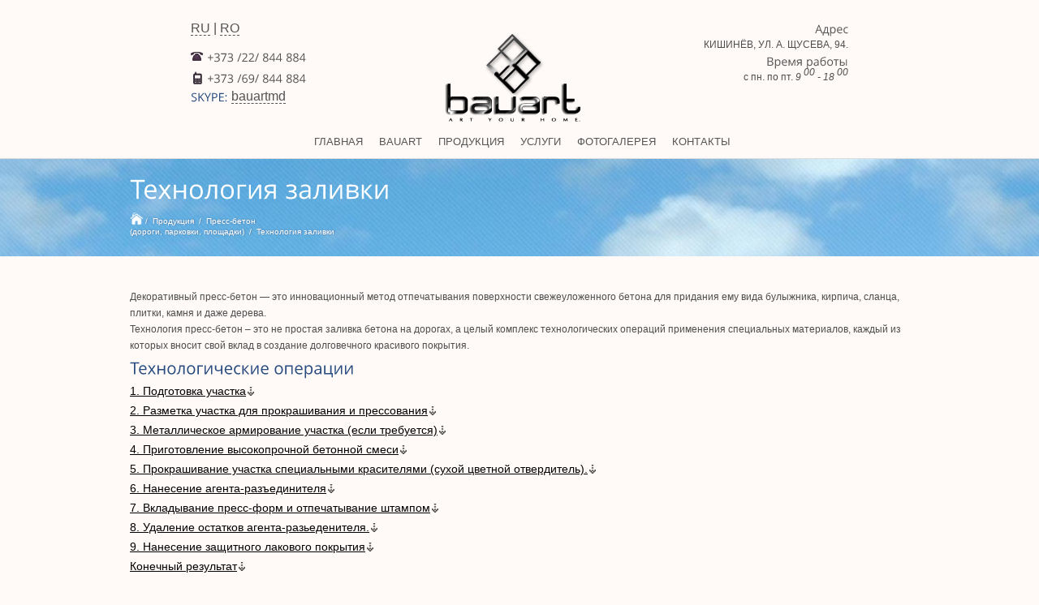

--- FILE ---
content_type: text/html; charset=UTF-8
request_url: http://www.bauart.md/products/pressbeton/laying/
body_size: 55522
content:
<!DOCTYPE html>
<!--[if IE 6]><html id="ie6" lang="ru-RU"><![endif]-->
<!--[if IE 7]><html id="ie7" lang="ru-RU"><![endif]-->
<!--[if IE 8]><html id="ie8" lang="ru-RU"><![endif]-->
<!--[if (gte IE 9)|!(IE)]><!--><html lang="ru-RU"><!--<![endif]-->
<head>
	
	<meta charset="utf-8" />
	<meta name="viewport" content="width=device-width, initial-scale=1" />
	<title>BAUART   &raquo; Технология заливки</title>

<link rel="stylesheet" href="http://www.bauart.md/wp-content/plugins/sitepress-multilingual-cms/res/css/language-selector.css?v=2.9.1" type="text/css" media="all" />

	<link rel="shortcut icon" href="http://www.bauart.md/wp-content/uploads/2013/05/logo.png" />
	<link rel="stylesheet" href="http://www.bauart.md/wp-content/themes/care/style.css" type="text/css" />
	
	<link rel="stylesheet" href="http://www.bauart.md/wp-content/themes/care/css/mobile-all.css" type="text/css" media="screen" />	
	<!--[if IE 7 ]>
	<link href="http://www.bauart.md/wp-content/themes/care/css/ie7.css" media="screen" rel="stylesheet" type="text/css">
	<![endif]-->
	<!--[if IE 8 ]>
	<link href="http://www.bauart.md/wp-content/themes/care/css/ie8.css" media="screen" rel="stylesheet" type="text/css">
	<![endif]-->
	<!--[if lte IE 6]>
	<div id="ie-message">Your browser is obsolete and does not support this webpage. Please use newer version of your browser or visit <a href="http://www.ie6countdown.com/" target="_new">Internet Explorer 6 countdown page</a>  for more information. </div>
	<![endif]-->
	
	<meta name='robots' content='max-image-preview:large' />
<link rel='dns-prefetch' href='//s.w.org' />
<link rel="alternate" type="application/rss+xml" title="BAUART &raquo; Лента" href="http://www.bauart.md/feed/" />
<link rel="alternate" type="application/rss+xml" title="BAUART &raquo; Лента комментариев" href="http://www.bauart.md/comments/feed/" />
<link rel="alternate" type="application/rss+xml" title="BAUART &raquo; Лента комментариев к &laquo;Технология заливки&raquo;" href="http://www.bauart.md/products/pressbeton/laying/feed/" />
<script type="text/javascript">
window._wpemojiSettings = {"baseUrl":"https:\/\/s.w.org\/images\/core\/emoji\/14.0.0\/72x72\/","ext":".png","svgUrl":"https:\/\/s.w.org\/images\/core\/emoji\/14.0.0\/svg\/","svgExt":".svg","source":{"concatemoji":"http:\/\/www.bauart.md\/wp-includes\/js\/wp-emoji-release.min.js?ver=6.0.11"}};
/*! This file is auto-generated */
!function(e,a,t){var n,r,o,i=a.createElement("canvas"),p=i.getContext&&i.getContext("2d");function s(e,t){var a=String.fromCharCode,e=(p.clearRect(0,0,i.width,i.height),p.fillText(a.apply(this,e),0,0),i.toDataURL());return p.clearRect(0,0,i.width,i.height),p.fillText(a.apply(this,t),0,0),e===i.toDataURL()}function c(e){var t=a.createElement("script");t.src=e,t.defer=t.type="text/javascript",a.getElementsByTagName("head")[0].appendChild(t)}for(o=Array("flag","emoji"),t.supports={everything:!0,everythingExceptFlag:!0},r=0;r<o.length;r++)t.supports[o[r]]=function(e){if(!p||!p.fillText)return!1;switch(p.textBaseline="top",p.font="600 32px Arial",e){case"flag":return s([127987,65039,8205,9895,65039],[127987,65039,8203,9895,65039])?!1:!s([55356,56826,55356,56819],[55356,56826,8203,55356,56819])&&!s([55356,57332,56128,56423,56128,56418,56128,56421,56128,56430,56128,56423,56128,56447],[55356,57332,8203,56128,56423,8203,56128,56418,8203,56128,56421,8203,56128,56430,8203,56128,56423,8203,56128,56447]);case"emoji":return!s([129777,127995,8205,129778,127999],[129777,127995,8203,129778,127999])}return!1}(o[r]),t.supports.everything=t.supports.everything&&t.supports[o[r]],"flag"!==o[r]&&(t.supports.everythingExceptFlag=t.supports.everythingExceptFlag&&t.supports[o[r]]);t.supports.everythingExceptFlag=t.supports.everythingExceptFlag&&!t.supports.flag,t.DOMReady=!1,t.readyCallback=function(){t.DOMReady=!0},t.supports.everything||(n=function(){t.readyCallback()},a.addEventListener?(a.addEventListener("DOMContentLoaded",n,!1),e.addEventListener("load",n,!1)):(e.attachEvent("onload",n),a.attachEvent("onreadystatechange",function(){"complete"===a.readyState&&t.readyCallback()})),(e=t.source||{}).concatemoji?c(e.concatemoji):e.wpemoji&&e.twemoji&&(c(e.twemoji),c(e.wpemoji)))}(window,document,window._wpemojiSettings);
</script>
<style type="text/css">
img.wp-smiley,
img.emoji {
	display: inline !important;
	border: none !important;
	box-shadow: none !important;
	height: 1em !important;
	width: 1em !important;
	margin: 0 0.07em !important;
	vertical-align: -0.1em !important;
	background: none !important;
	padding: 0 !important;
}
</style>
	<link rel='stylesheet' id='colorbox-theme7-css'  href='http://www.bauart.md/wp-content/plugins/jquery-colorbox/themes/theme7/colorbox.css?ver=4.6.2' type='text/css' media='screen' />
<link rel='stylesheet' id='nivo-slider-css'  href='http://www.bauart.md/wp-content/themes/care/functions/shortcodes-ultimate/css/nivoslider.css?ver=3.9.5' type='text/css' media='all' />
<link rel='stylesheet' id='jcarousel-css'  href='http://www.bauart.md/wp-content/themes/care/functions/shortcodes-ultimate/css/jcarousel.css?ver=3.9.5' type='text/css' media='all' />
<link rel='stylesheet' id='shortcodes-ultimate-css'  href='http://www.bauart.md/wp-content/themes/care/functions/shortcodes-ultimate/css/style.css?ver=3.9.5' type='text/css' media='all' />
<link rel='stylesheet' id='wp-block-library-css'  href='http://www.bauart.md/wp-includes/css/dist/block-library/style.min.css?ver=6.0.11' type='text/css' media='all' />
<style id='global-styles-inline-css' type='text/css'>
body{--wp--preset--color--black: #000000;--wp--preset--color--cyan-bluish-gray: #abb8c3;--wp--preset--color--white: #ffffff;--wp--preset--color--pale-pink: #f78da7;--wp--preset--color--vivid-red: #cf2e2e;--wp--preset--color--luminous-vivid-orange: #ff6900;--wp--preset--color--luminous-vivid-amber: #fcb900;--wp--preset--color--light-green-cyan: #7bdcb5;--wp--preset--color--vivid-green-cyan: #00d084;--wp--preset--color--pale-cyan-blue: #8ed1fc;--wp--preset--color--vivid-cyan-blue: #0693e3;--wp--preset--color--vivid-purple: #9b51e0;--wp--preset--gradient--vivid-cyan-blue-to-vivid-purple: linear-gradient(135deg,rgba(6,147,227,1) 0%,rgb(155,81,224) 100%);--wp--preset--gradient--light-green-cyan-to-vivid-green-cyan: linear-gradient(135deg,rgb(122,220,180) 0%,rgb(0,208,130) 100%);--wp--preset--gradient--luminous-vivid-amber-to-luminous-vivid-orange: linear-gradient(135deg,rgba(252,185,0,1) 0%,rgba(255,105,0,1) 100%);--wp--preset--gradient--luminous-vivid-orange-to-vivid-red: linear-gradient(135deg,rgba(255,105,0,1) 0%,rgb(207,46,46) 100%);--wp--preset--gradient--very-light-gray-to-cyan-bluish-gray: linear-gradient(135deg,rgb(238,238,238) 0%,rgb(169,184,195) 100%);--wp--preset--gradient--cool-to-warm-spectrum: linear-gradient(135deg,rgb(74,234,220) 0%,rgb(151,120,209) 20%,rgb(207,42,186) 40%,rgb(238,44,130) 60%,rgb(251,105,98) 80%,rgb(254,248,76) 100%);--wp--preset--gradient--blush-light-purple: linear-gradient(135deg,rgb(255,206,236) 0%,rgb(152,150,240) 100%);--wp--preset--gradient--blush-bordeaux: linear-gradient(135deg,rgb(254,205,165) 0%,rgb(254,45,45) 50%,rgb(107,0,62) 100%);--wp--preset--gradient--luminous-dusk: linear-gradient(135deg,rgb(255,203,112) 0%,rgb(199,81,192) 50%,rgb(65,88,208) 100%);--wp--preset--gradient--pale-ocean: linear-gradient(135deg,rgb(255,245,203) 0%,rgb(182,227,212) 50%,rgb(51,167,181) 100%);--wp--preset--gradient--electric-grass: linear-gradient(135deg,rgb(202,248,128) 0%,rgb(113,206,126) 100%);--wp--preset--gradient--midnight: linear-gradient(135deg,rgb(2,3,129) 0%,rgb(40,116,252) 100%);--wp--preset--duotone--dark-grayscale: url('#wp-duotone-dark-grayscale');--wp--preset--duotone--grayscale: url('#wp-duotone-grayscale');--wp--preset--duotone--purple-yellow: url('#wp-duotone-purple-yellow');--wp--preset--duotone--blue-red: url('#wp-duotone-blue-red');--wp--preset--duotone--midnight: url('#wp-duotone-midnight');--wp--preset--duotone--magenta-yellow: url('#wp-duotone-magenta-yellow');--wp--preset--duotone--purple-green: url('#wp-duotone-purple-green');--wp--preset--duotone--blue-orange: url('#wp-duotone-blue-orange');--wp--preset--font-size--small: 13px;--wp--preset--font-size--medium: 20px;--wp--preset--font-size--large: 36px;--wp--preset--font-size--x-large: 42px;}.has-black-color{color: var(--wp--preset--color--black) !important;}.has-cyan-bluish-gray-color{color: var(--wp--preset--color--cyan-bluish-gray) !important;}.has-white-color{color: var(--wp--preset--color--white) !important;}.has-pale-pink-color{color: var(--wp--preset--color--pale-pink) !important;}.has-vivid-red-color{color: var(--wp--preset--color--vivid-red) !important;}.has-luminous-vivid-orange-color{color: var(--wp--preset--color--luminous-vivid-orange) !important;}.has-luminous-vivid-amber-color{color: var(--wp--preset--color--luminous-vivid-amber) !important;}.has-light-green-cyan-color{color: var(--wp--preset--color--light-green-cyan) !important;}.has-vivid-green-cyan-color{color: var(--wp--preset--color--vivid-green-cyan) !important;}.has-pale-cyan-blue-color{color: var(--wp--preset--color--pale-cyan-blue) !important;}.has-vivid-cyan-blue-color{color: var(--wp--preset--color--vivid-cyan-blue) !important;}.has-vivid-purple-color{color: var(--wp--preset--color--vivid-purple) !important;}.has-black-background-color{background-color: var(--wp--preset--color--black) !important;}.has-cyan-bluish-gray-background-color{background-color: var(--wp--preset--color--cyan-bluish-gray) !important;}.has-white-background-color{background-color: var(--wp--preset--color--white) !important;}.has-pale-pink-background-color{background-color: var(--wp--preset--color--pale-pink) !important;}.has-vivid-red-background-color{background-color: var(--wp--preset--color--vivid-red) !important;}.has-luminous-vivid-orange-background-color{background-color: var(--wp--preset--color--luminous-vivid-orange) !important;}.has-luminous-vivid-amber-background-color{background-color: var(--wp--preset--color--luminous-vivid-amber) !important;}.has-light-green-cyan-background-color{background-color: var(--wp--preset--color--light-green-cyan) !important;}.has-vivid-green-cyan-background-color{background-color: var(--wp--preset--color--vivid-green-cyan) !important;}.has-pale-cyan-blue-background-color{background-color: var(--wp--preset--color--pale-cyan-blue) !important;}.has-vivid-cyan-blue-background-color{background-color: var(--wp--preset--color--vivid-cyan-blue) !important;}.has-vivid-purple-background-color{background-color: var(--wp--preset--color--vivid-purple) !important;}.has-black-border-color{border-color: var(--wp--preset--color--black) !important;}.has-cyan-bluish-gray-border-color{border-color: var(--wp--preset--color--cyan-bluish-gray) !important;}.has-white-border-color{border-color: var(--wp--preset--color--white) !important;}.has-pale-pink-border-color{border-color: var(--wp--preset--color--pale-pink) !important;}.has-vivid-red-border-color{border-color: var(--wp--preset--color--vivid-red) !important;}.has-luminous-vivid-orange-border-color{border-color: var(--wp--preset--color--luminous-vivid-orange) !important;}.has-luminous-vivid-amber-border-color{border-color: var(--wp--preset--color--luminous-vivid-amber) !important;}.has-light-green-cyan-border-color{border-color: var(--wp--preset--color--light-green-cyan) !important;}.has-vivid-green-cyan-border-color{border-color: var(--wp--preset--color--vivid-green-cyan) !important;}.has-pale-cyan-blue-border-color{border-color: var(--wp--preset--color--pale-cyan-blue) !important;}.has-vivid-cyan-blue-border-color{border-color: var(--wp--preset--color--vivid-cyan-blue) !important;}.has-vivid-purple-border-color{border-color: var(--wp--preset--color--vivid-purple) !important;}.has-vivid-cyan-blue-to-vivid-purple-gradient-background{background: var(--wp--preset--gradient--vivid-cyan-blue-to-vivid-purple) !important;}.has-light-green-cyan-to-vivid-green-cyan-gradient-background{background: var(--wp--preset--gradient--light-green-cyan-to-vivid-green-cyan) !important;}.has-luminous-vivid-amber-to-luminous-vivid-orange-gradient-background{background: var(--wp--preset--gradient--luminous-vivid-amber-to-luminous-vivid-orange) !important;}.has-luminous-vivid-orange-to-vivid-red-gradient-background{background: var(--wp--preset--gradient--luminous-vivid-orange-to-vivid-red) !important;}.has-very-light-gray-to-cyan-bluish-gray-gradient-background{background: var(--wp--preset--gradient--very-light-gray-to-cyan-bluish-gray) !important;}.has-cool-to-warm-spectrum-gradient-background{background: var(--wp--preset--gradient--cool-to-warm-spectrum) !important;}.has-blush-light-purple-gradient-background{background: var(--wp--preset--gradient--blush-light-purple) !important;}.has-blush-bordeaux-gradient-background{background: var(--wp--preset--gradient--blush-bordeaux) !important;}.has-luminous-dusk-gradient-background{background: var(--wp--preset--gradient--luminous-dusk) !important;}.has-pale-ocean-gradient-background{background: var(--wp--preset--gradient--pale-ocean) !important;}.has-electric-grass-gradient-background{background: var(--wp--preset--gradient--electric-grass) !important;}.has-midnight-gradient-background{background: var(--wp--preset--gradient--midnight) !important;}.has-small-font-size{font-size: var(--wp--preset--font-size--small) !important;}.has-medium-font-size{font-size: var(--wp--preset--font-size--medium) !important;}.has-large-font-size{font-size: var(--wp--preset--font-size--large) !important;}.has-x-large-font-size{font-size: var(--wp--preset--font-size--x-large) !important;}
</style>
<link rel='stylesheet' id='contact-form-7-css'  href='http://www.bauart.md/wp-content/plugins/contact-form-7/includes/css/styles.css?ver=5.5.6.1' type='text/css' media='all' />
<link rel='stylesheet' id='meteor-slides-css'  href='http://www.bauart.md/wp-content/plugins/meteor-slides/css/meteor-slides.css?ver=1.0' type='text/css' media='all' />
<link rel='stylesheet' id='social_media-css'  href='http://www.bauart.md/wp-content/themes/care/functions/widgets/social-widget/social_widget.css?ver=6.0.11' type='text/css' media='all' />
<link rel='stylesheet' id='dynamic-style-css'  href='http://www.bauart.md/wp-content/themes/care/dynamic-style.php?ver=6.0.11' type='text/css' media='all' />
<link rel='stylesheet' id='a-slideshow-css'  href='http://www.bauart.md/wp-content/plugins/a-slideshow/lib/jquery.aslideshow/simple/styles.css?ver=6.0.11' type='text/css' media='all' />
<link rel='stylesheet' id='anythingslider-base-css'  href='http://www.bauart.md/wp-content/plugins/anythingslider-for-wordpress/css/anythingslider.css?ver=6.0.11' type='text/css' media='all' />
<link rel='stylesheet' id='wp-cpl-base-css-css'  href='http://www.bauart.md/wp-content/plugins/wp-category-posts-list/static/css/wp-cat-list-theme.css?ver=2.0.3' type='text/css' media='all' />
<link rel='stylesheet' id='wp_cpl_css_0-css'  href='http://www.bauart.md/wp-content/plugins/wp-category-posts-list/static/css/wp-cat-list-light.css?ver=2.0.3' type='text/css' media='all' />
<link rel='stylesheet' id='wp_cpl_css_1-css'  href='http://www.bauart.md/wp-content/plugins/wp-category-posts-list/static/css/wp-cat-list-dark.css?ver=2.0.3' type='text/css' media='all' />
<link rel='stylesheet' id='wp_cpl_css_2-css'  href='http://www.bauart.md/wp-content/plugins/wp-category-posts-list/static/css/wp-cat-list-giant-gold-fish.css?ver=2.0.3' type='text/css' media='all' />
<link rel='stylesheet' id='wp_cpl_css_3-css'  href='http://www.bauart.md/wp-content/plugins/wp-category-posts-list/static/css/wp-cat-list-adrift-in-dreams.css?ver=2.0.3' type='text/css' media='all' />
<link rel='stylesheet' id='rps-style-css'  href='http://www.bauart.md/wp-content/themes/care/functions/recent-posts-slider/css/style.css?ver=6.0.11' type='text/css' media='all' />
<link rel='stylesheet' id='easytabs-css'  href='http://www.bauart.md/wp-content/plugins/wordpress-tabs-slides/easytabs/css/easy-responsive-tabs.css?ver=2.0.3' type='text/css' media='all' />
<link rel='stylesheet' id='tabs-slides-css'  href='http://www.bauart.md/wp-content/plugins/wordpress-tabs-slides/style/orange.css?ver=2.0.3' type='text/css' media='all' />
<link rel='stylesheet' id='tabs-slides-hacks-css'  href='http://www.bauart.md/wp-content/plugins/wordpress-tabs-slides/hacks.css?ver=2.0.3' type='text/css' media='all' />
<link rel='stylesheet' id='easy-fancybox.css-css'  href='http://www.bauart.md/wp-content/themes/care/functions/easy-fancybox/easy-fancybox.css.php?ver=1.3.4' type='text/css' media='screen' />
<script type='text/javascript' src='http://www.bauart.md/wp-includes/js/jquery/jquery.min.js?ver=3.6.0' id='jquery-core-js'></script>
<script type='text/javascript' src='http://www.bauart.md/wp-includes/js/jquery/jquery-migrate.min.js?ver=3.3.2' id='jquery-migrate-js'></script>
<script type='text/javascript' id='colorbox-js-extra'>
/* <![CDATA[ */
var jQueryColorboxSettingsArray = {"jQueryColorboxVersion":"4.6.2","colorboxInline":"false","colorboxIframe":"false","colorboxGroupId":"","colorboxTitle":"","colorboxWidth":"false","colorboxHeight":"false","colorboxMaxWidth":"false","colorboxMaxHeight":"false","colorboxSlideshow":"true","colorboxSlideshowAuto":"true","colorboxScalePhotos":"true","colorboxPreloading":"false","colorboxOverlayClose":"true","colorboxLoop":"true","colorboxEscKey":"true","colorboxArrowKey":"true","colorboxScrolling":"true","colorboxOpacity":"0.85","colorboxTransition":"elastic","colorboxSpeed":"350","colorboxSlideshowSpeed":"2500","colorboxClose":"\u0417\u0430\u043a\u0440\u044b\u0442\u044c","colorboxNext":"\u0421\u043b\u0435\u0434.","colorboxPrevious":"\u041f\u0440\u0435\u0434.","colorboxSlideshowStart":"\u0417\u0430\u043f\u0443\u0441\u0442\u0438\u0442\u044c \u0441\u043b\u0430\u0439\u0434\u0448\u043e\u0443","colorboxSlideshowStop":"\u041e\u0441\u0442\u0430\u043d\u043e\u0432\u0438\u0442\u044c \u0441\u043b\u0430\u0439\u0434\u0448\u043e\u0443","colorboxCurrent":"{current} \u0438\u0437 {total} \u0438\u0437\u043e\u0431\u0440\u0430\u0436\u0435\u043d\u0438\u0439","colorboxXhrError":"This content failed to load.","colorboxImgError":"This image failed to load.","colorboxImageMaxWidth":"false","colorboxImageMaxHeight":"false","colorboxImageHeight":"false","colorboxImageWidth":"false","colorboxLinkHeight":"false","colorboxLinkWidth":"false","colorboxInitialHeight":"100","colorboxInitialWidth":"300","autoColorboxJavaScript":"true","autoHideFlash":"","autoColorbox":"","autoColorboxGalleries":"true","addZoomOverlay":"","useGoogleJQuery":"","colorboxAddClassToLinks":""};
/* ]]> */
</script>
<script type='text/javascript' src='http://www.bauart.md/wp-content/plugins/jquery-colorbox/js/jquery.colorbox-min.js?ver=1.4.33' id='colorbox-js'></script>
<script type='text/javascript' src='http://www.bauart.md/wp-content/plugins/jquery-colorbox/js/jquery-colorbox-wrapper-min.js?ver=4.6.2' id='colorbox-wrapper-js'></script>
<script type='text/javascript' src='http://www.bauart.md/wp-content/themes/care/functions/shortcodes-ultimate/js/flowplayer-3.2.6.min.js?ver=3.9.5' id='flowplayer-js'></script>
<script type='text/javascript' src='http://www.bauart.md/wp-content/themes/care/functions/shortcodes-ultimate/js/jquery.minitwitter.js?ver=3.9.5' id='tweets-js'></script>
<script type='text/javascript' src='http://www.bauart.md/wp-content/themes/care/functions/shortcodes-ultimate/js/nivoslider.js?ver=3.9.5' id='nivo-slider-js'></script>
<script type='text/javascript' src='http://www.bauart.md/wp-content/themes/care/functions/shortcodes-ultimate/js/jcarousel.js?ver=3.9.5' id='jcarousel-js'></script>
<script type='text/javascript' src='http://www.bauart.md/wp-content/themes/care/functions/shortcodes-ultimate/js/init.js?ver=3.9.5' id='shortcodes-ultimate-js'></script>
<script type='text/javascript' src='http://www.bauart.md/wp-content/plugins/anythingslider-for-wordpress/js/jquery.anythingslider.min.js?ver=1.7.26' id='jquery.anythingslider-js'></script>
<script type='text/javascript' src='http://www.bauart.md/wp-content/plugins/anythingslider-for-wordpress/js/jquery.anythingslider.video.min.js?ver=1.3b' id='jquery.anythingslider.video-js'></script>
<script type='text/javascript' src='http://www.bauart.md/wp-includes/js/swfobject.js?ver=2.2-20120417' id='swfobject-js'></script>
<script type='text/javascript' src='http://www.bauart.md/wp-content/plugins/meteor-slides/js/jquery.cycle.all.js?ver=6.0.11' id='jquery-cycle-js'></script>
<script type='text/javascript' src='http://www.bauart.md/wp-content/plugins/meteor-slides/js/jquery.touchwipe.1.1.1.js?ver=6.0.11' id='jquery-touchwipe-js'></script>
<script type='text/javascript' id='meteorslides-script-js-extra'>
/* <![CDATA[ */
var meteorslidessettings = {"meteorslideshowspeed":"2000","meteorslideshowduration":"5000","meteorslideshowheight":"200","meteorslideshowwidth":"940","meteorslideshowtransition":"fade"};
/* ]]> */
</script>
<script type='text/javascript' src='http://www.bauart.md/wp-content/plugins/meteor-slides/js/slideshow.js?ver=6.0.11' id='meteorslides-script-js'></script>
<script type='text/javascript' src='http://www.bauart.md/wp-content/themes/care/js/slidemenu.js?ver=6.0.11' id='menu_drop-js'></script>
<script type='text/javascript' src='http://www.bauart.md/wp-content/themes/care/js/jquery.mobilemenu.js?ver=6.0.11' id='mobileMenu-js'></script>
<script type='text/javascript' src='http://www.bauart.md/wp-content/themes/care/functions/easy-fancybox/fancybox/jquery.fancybox-1.3.4.pack.js?ver=1.3.4' id='jquery.fancybox-js'></script>
<script type='text/javascript' src='http://www.bauart.md/wp-content/plugins/a-slideshow/lib/jquery.aslideshow.pack.js?ver=6.0.11' id='a-slideshow-js'></script>
<script type='text/javascript' src='http://www.bauart.md/wp-content/plugins/wordpress-tabs-slides/ts/tabs_slides.js?ver=2.0.3' id='tabs-slides-js'></script>
<script type='text/javascript' src='http://www.bauart.md/wp-content/plugins/wordpress-tabs-slides/ts/tabs_slides_opt_loader.js?ver=2.0.3' id='tabs-slides-loader-js'></script>
<script type='text/javascript' src='http://www.bauart.md/wp-content/plugins/wordpress-tabs-slides/easytabs/js/easyResponsiveTabs.js?ver=2.0.3' id='easytabs-js'></script>
<link rel="https://api.w.org/" href="http://www.bauart.md/wp-json/" /><link rel="alternate" type="application/json" href="http://www.bauart.md/wp-json/wp/v2/pages/433" /><link rel='shortlink' href='http://www.bauart.md/?p=433' />
<link rel="alternate" type="application/json+oembed" href="http://www.bauart.md/wp-json/oembed/1.0/embed?url=http%3A%2F%2Fwww.bauart.md%2Fproducts%2Fpressbeton%2Flaying%2F" />
<link rel="alternate" type="text/xml+oembed" href="http://www.bauart.md/wp-json/oembed/1.0/embed?url=http%3A%2F%2Fwww.bauart.md%2Fproducts%2Fpressbeton%2Flaying%2F&#038;format=xml" />
<script type="text/javascript">var icl_lang = 'ru';var icl_home = 'http://www.bauart.md/';</script>
<script type="text/javascript" src="http://www.bauart.md/wp-content/plugins/sitepress-multilingual-cms/res/js/sitepress.js"></script>
<meta name="generator" content="WPML ver:2.9.1 stt:47,46;0" />

<script type="text/javascript">
/* <![CDATA[ */
jQuery(document).ready(function($){
var fb_timeout = null;
var fb_opts = { 'overlayShow' : true, 'centerOnScroll' : true, 'showCloseButton' : true, 'showNavArrows' : true, 'onCleanup' : function() { if(fb_timeout) { window.clearTimeout(fb_timeout); fb_timeout = null; } } };
/* IMG */
var fb_IMG_select = 'a[href$=".jpg"]:not(.nofancybox),a[href$=".JPG"]:not(.nofancybox),a[href$=".gif"]:not(.nofancybox),a[href$=".GIF"]:not(.nofancybox),a[href$=".png"]:not(.nofancybox),a[href$=".PNG"]:not(.nofancybox)';
$(fb_IMG_select).addClass('fancybox').attr('rel', 'gallery');
$('a.fancybox, area.fancybox').fancybox( $.extend({}, fb_opts, { 'transitionIn' : 'elastic', 'easingIn' : 'easeOutBack', 'transitionOut' : 'elastic', 'easingOut' : 'easeInBack', 'opacity' : false, 'titleShow' : true, 'titlePosition' : 'over', 'titleFromAlt' : true }) );
/* PDF */
$('a[href$=".pdf"]:not(.nofancybox)').addClass('fancybox-pdf');
$('a.fancybox-pdf, area.fancybox-pdf').fancybox( $.extend({}, fb_opts, { 'type' : 'html', 'width' : '90%', 'height' : '90%', 'padding' : 10, 'autoScale' : false, 'titleShow' : false, 'titlePosition' : 'float', 'titleFromAlt' : true, 'autoDimensions' : false, 'scrolling' : 'no', 'onStart' : function(selectedArray, selectedIndex, selectedOpts) { selectedOpts.content = '<object data="' + selectedArray[selectedIndex].href + '#toolbar=1&amp;navpanes=0&amp;nameddest=self&amp;page=1&amp;view=FitH,0&amp;zoom=80,0,0" type="application/pdf" height="100%" width="100%"><param name="src" value="' + selectedArray[selectedIndex].href + '#toolbar=1&amp;navpanes=0&amp;nameddest=self&amp;page=1&amp;view=FitH,0&amp;zoom=80,0,0" /><embed src="' + selectedArray[selectedIndex].href + '#toolbar=1&amp;navpanes=0&amp;nameddest=self&amp;page=1&amp;view=FitH,0&amp;zoom=80,0,0" type="application/pdf" height="100%" width="100%" /><a href="' + selectedArray[selectedIndex].href + '" style="display:block;font-size:18px;height:20px;position:absolute;top:50%;margin:-10px auto 0 auto">' + $(selectedArray[selectedIndex]).html() + '</a></object>' } }) );
/* Auto-click */ 
$('#fancybox-auto').trigger('click');
});
/* ]]> */
</script>
<style type="text/css">.fancybox-hidden{display:none}</style>

	  
</head>
<body class="page-template-default page page-id-433 page-child parent-pageid-111">

<!-- *******************************Logo & Menu****************************** -->
<div id="horiz_m_bg">
<div id="top_sidebar" class="widget-area size-wrap">
<ul class="xoxo">
<li id="shortcodes-ultimate-2" class="widget-container shortcodes-ultimate"><div class="textwidget"><div class="toppanels" style="">
<div class="su-column su-column-1-2 su-column-style-0">
<a href='/'>RU</a> | <a href='/ro/'>RO</a><br />
<div class="su-list su-list-style-phone"><ul><li><h5>+373 /22/ 844 884</h5></li><li  class="mob"><h5>+373 /69/ 844 884</h5></li></ul></div><h6>SKYPE:</h6> <a href='skype:bauartmd?call'>bauartmd</a>
</div>
<div class="su-column su-column-1-2 su-column-last su-column-style-0">
<h5>Адрес</h5>
КИШИНЁВ, УЛ. А. ЩУСЕВА, 94.<br />
<h5>Время работы</h5>
с пн. по пт.  <em>9 <sup>00</sup> - 18 <sup>00</sup> </em><br />
</div><div class="clear"></div>
</div></div></li></ul>
</div><div id="horiz_m" class="size-wrap">

<div id="logo">
<a href="http://www.bauart.md"><img src="http://www.bauart.md/wp-content/uploads/2011/12/logo1.jpg" alt="BAUART" /></a>
</div><!--#logo-->

<div id="main_menu" class="slidemenu">
<ul id="primary-main-menu" class=menu><li id="menu-item-40" class="menu-item menu-item-type-custom menu-item-object-custom menu-item-40"><a href="/">Главная</a></li>
<li id="menu-item-39" class="menu-item menu-item-type-post_type menu-item-object-page menu-item-39"><a title="О компании BAUART" href="http://www.bauart.md/about/">BAUART</a></li>
<li id="menu-item-36" class="menu-item menu-item-type-post_type menu-item-object-page current-page-ancestor menu-item-has-children menu-item-36"><a href="http://www.bauart.md/products/">Продукция</a>
<ul class="sub-menu">
	<li id="menu-item-798" class="menu-item menu-item-type-post_type menu-item-object-page menu-item-has-children menu-item-798"><a href="http://www.bauart.md/products/windows-and-doors-pvc-alluminiu/">Оконные системы REHAU</a>
	<ul class="sub-menu">
		<li id="menu-item-191" class="menu-item menu-item-type-post_type menu-item-object-page menu-item-191"><a href="http://www.bauart.md/products/windows-and-doors-pvc-alluminiu/rehau-euro-design-60/">REHAU Euro 60</a></li>
		<li id="menu-item-195" class="menu-item menu-item-type-post_type menu-item-object-page menu-item-195"><a href="http://www.bauart.md/products/windows-and-doors-pvc-alluminiu/rehau-euro-design-70/">REHAU Euro 70</a></li>
		<li id="menu-item-190" class="menu-item menu-item-type-post_type menu-item-object-page menu-item-190"><a href="http://www.bauart.md/products/windows-and-doors-pvc-alluminiu/rehau-briliant-design/">Rehau Briliant Design</a></li>
		<li id="menu-item-192" class="menu-item menu-item-type-post_type menu-item-object-page menu-item-192"><a href="http://www.bauart.md/products/windows-and-doors-pvc-alluminiu/windows-hi-tech-today-rehau-geneo/">Rehau Geneo</a></li>
		<li id="menu-item-196" class="menu-item menu-item-type-post_type menu-item-object-page menu-item-196"><a href="http://www.bauart.md/products/windows-and-doors-pvc-alluminiu/form-color-palette/">Формы и палитра цвета</a></li>
		<li id="menu-item-193" class="menu-item menu-item-type-post_type menu-item-object-page menu-item-193"><a href="http://www.bauart.md/products/windows-and-doors-pvc-alluminiu/bauart-windows-advantages/">Преимущества современных окон REHAU от BAUART</a></li>
	</ul>
</li>
	<li id="menu-item-792" class="menu-item menu-item-type-post_type menu-item-object-page menu-item-792"><a href="http://www.bauart.md/products/aluminievye-okonnye-systemy/">Алюминиевые оконные системы</a></li>
	<li id="menu-item-817" class="menu-item menu-item-type-post_type menu-item-object-page menu-item-has-children menu-item-817"><a href="http://www.bauart.md/products/doors_systems/">Дверные системы REHAU</a>
	<ul class="sub-menu">
		<li id="menu-item-816" class="menu-item menu-item-type-post_type menu-item-object-page menu-item-816"><a href="http://www.bauart.md/dveri-iz-profilej-rehau-geneo/">REHAU GENEO</a></li>
		<li id="menu-item-818" class="menu-item menu-item-type-post_type menu-item-object-page menu-item-818"><a href="http://www.bauart.md/products/doors_systems/dvernaya-sistema-rehau-brillant-design/">REHAU Brillant Design</a></li>
		<li id="menu-item-819" class="menu-item menu-item-type-post_type menu-item-object-page menu-item-819"><a href="http://www.bauart.md/products/doors_systems/rehau-thermo-design/">REHAU Thermo-Design</a></li>
	</ul>
</li>
	<li id="menu-item-790" class="menu-item menu-item-type-post_type menu-item-object-page menu-item-790"><a href="http://www.bauart.md/products/dvernye-sistemy-aluminii/">Алюминиевые дверные системы</a></li>
	<li id="menu-item-791" class="menu-item menu-item-type-post_type menu-item-object-page menu-item-791"><a href="http://www.bauart.md/razdvijnye-dveri-rehau/">Системы раздвижных дверей REHAU</a></li>
	<li id="menu-item-37" class="menu-item menu-item-type-post_type menu-item-object-page menu-item-37"><a title="Фасадная система REHAU" href="http://www.bauart.md/products/courtain-walling/">Фасадное остекление</a></li>
	<li id="menu-item-117" class="menu-item menu-item-type-post_type menu-item-object-page menu-item-117"><a href="http://www.bauart.md/products/winter-gardens/">Cистема зимних садов</a></li>
	<li id="menu-item-789" class="menu-item menu-item-type-post_type menu-item-object-page menu-item-789"><a href="http://www.bauart.md/products/ventiliruemye-fasady/">Вентилируемые фасады</a></li>
	<li id="menu-item-507" class="menu-item menu-item-type-post_type menu-item-object-page menu-item-has-children menu-item-507"><a href="http://www.bauart.md/products/bronedveri/">Стальные входные двери</a>
	<ul class="sub-menu">
		<li id="menu-item-506" class="menu-item menu-item-type-post_type menu-item-object-page menu-item-506"><a href="http://www.bauart.md/products/bronedveri/models/">Модели бронедверей</a></li>
	</ul>
</li>
</ul>
</li>
<li id="menu-item-42" class="menu-item menu-item-type-post_type menu-item-object-page menu-item-42"><a href="http://www.bauart.md/services/">Услуги</a></li>
<li id="menu-item-35" class="menu-item menu-item-type-post_type menu-item-object-page menu-item-35"><a href="http://www.bauart.md/photogallery/">Фотогалерея</a></li>
<li id="menu-item-33" class="menu-item menu-item-type-post_type menu-item-object-page menu-item-33"><a title="Наши контакты" href="http://www.bauart.md/contacts/">Контакты</a></li>
</ul>  
</div><!--#main_menu-->

</div><!--#horiz_m-->
</div><!--#horiz_m_bg-->

<!-- *******************************Subhead********************************** -->
<div id="subhead">
<div class="page_title size-wrap">
<h1 class="entry-title-page">Технология заливки</h1><div class="breadcrumbs"><a href="http://www.bauart.md/" rel="home" class="breadcrumbs-begin">Home</a> <span class="breadcrumbs-separator">&nbsp;/&nbsp;</span> <a href="http://www.bauart.md/products/" title="Продукция">Продукция</a> <span class="breadcrumbs-separator">&nbsp;/&nbsp;</span> <a href="http://www.bauart.md/products/pressbeton/" title="Пресс-бетон &lt;br /&gt;(дороги, парковки, площадки)">Пресс-бетон <br />(дороги, парковки, площадки)</a> <span class="breadcrumbs-separator">&nbsp;/&nbsp;</span> Технология заливки</div></div>
</div>

<!-- *******************************Wrapper********************************** -->
<div id="wrapper" class="size-wrap"><div id="container_bg">
<div id="content_full" >


<div id="post-433" class="post-433 page type-page status-publish has-post-thumbnail hentry">

<div class="entry-content">
<p>Декоративный  пресс-бетон &#8212; это инновационный метод отпечатывания поверхности свежеуложенного бетона для придания ему вида булыжника, кирпича, сланца, плитки, камня и даже дерева.</p>
<p>Технология пресс-бетон – это не простая заливка бетона на дорогах, а целый комплекс технологических операций применения специальных материалов, каждый из которых вносит свой вклад в создание долговечного красивого покрытия.</p>
<h3>Технологические операции</h3>
<div class="wts_title">
<div class="wts_title_left"><a id="-1--" href="javascript:void(null);" title="Click to open!" class="jtoggle" onclick="wtsslide('#hideslide0p433',600);"> 1. Подготовка участка</a></div>
</div>
<div class="wts_slidewrapper sliderwrapper0" id="hideslide0p433">
</div>
<div class="wts_title">
<div class="wts_title_left"><a id="-2------" href="javascript:void(null);" title="Click to open!" class="jtoggle" onclick="wtsslide('#hideslide1p433',600);"> 2. Разметка участка для прокрашивания и прессования</a></div>
</div>
<div class="wts_slidewrapper sliderwrapper1" id="hideslide1p433">
</div>
<div class="wts_title">
<div class="wts_title_left"><a id="-3-----" href="javascript:void(null);" title="Click to open!" class="jtoggle" onclick="wtsslide('#hideslide2p433',600);"> 3. Металлическое армирование участка (если требуется)</a></div>
</div>
<div class="wts_slidewrapper sliderwrapper2" id="hideslide2p433">
<a href="http://www.bauart.md/wp-content/uploads/2012/03/s1.jpg"><img class="alignleft size-full wp-image-434" title="s1" src="http://www.bauart.md/wp-content/uploads/2012/03/s1.jpg" alt="" width="550" srcset="http://www.bauart.md/wp-content/uploads/2012/03/s1.jpg 550w, http://www.bauart.md/wp-content/uploads/2012/03/s1-150x150.jpg 150w, http://www.bauart.md/wp-content/uploads/2012/03/s1-298x300.jpg 298w, http://www.bauart.md/wp-content/uploads/2012/03/s1-250x251.jpg 250w" sizes="(max-width: 550px) 100vw, 550px" /></a>
</div>
<div class="wts_title">
<div class="wts_title_left"><a id="-4----" href="javascript:void(null);" title="Click to open!" class="jtoggle" onclick="wtsslide('#hideslide3p433',600);"> 4. Приготовление высокопрочной бетонной смеси</a></div>
</div>
<div class="wts_slidewrapper sliderwrapper3" id="hideslide3p433">
Приготовление высокопрочной бетонной смеси (марка 350-400 с гранитным наполнением) с фибропропиленовым  армированием  (добавление волокон полипропилена),  и растяжка готовой смеси.<br />
<a href="http://www.bauart.md/wp-content/uploads/2012/03/s2.jpg"><img class="alignleft size-full wp-image-434" title="s1" src="http://www.bauart.md/wp-content/uploads/2012/03/s2.jpg" alt="" width="550" /></a></p>
<p><strong>растяжка готовой смеси</strong></p>
<p><a href="http://www.bauart.md/wp-content/uploads/2012/03/s3.jpg"><img class="alignleft size-full wp-image-434" title="s1" src="http://www.bauart.md/wp-content/uploads/2012/03/s3.jpg" alt="" width="550" /></a>
</div>
<div class="wts_title">
<div class="wts_title_left"><a id="-5-------" href="javascript:void(null);" title="Click to open!" class="jtoggle" onclick="wtsslide('#hideslide4p433',600);"> 5. Прокрашивание участка специальными красителями (сухой цветной отвердитель).</a></div>
</div>
<div class="wts_slidewrapper sliderwrapper4" id="hideslide4p433">
<a href="http://www.bauart.md/wp-content/uploads/2012/03/s4.jpg"><img class="alignleft size-full wp-image-434" title="s1" src="http://www.bauart.md/wp-content/uploads/2012/03/s4.jpg" alt="" width="550" /></a>
</div>
<div class="wts_title">
<div class="wts_title_left"><a id="-6---" href="javascript:void(null);" title="Click to open!" class="jtoggle" onclick="wtsslide('#hideslide5p433',600);"> 6. Нанесение агента-разъединителя</a></div>
</div>
<div class="wts_slidewrapper sliderwrapper5" id="hideslide5p433"></div>
<div class="wts_title">
<div class="wts_title_left"><a id="-7------" href="javascript:void(null);" title="Click to open!" class="jtoggle" onclick="wtsslide('#hideslide6p433',600);"> 7. Вкладывание пресс-форм и отпечатывание штампом</a></div>
</div>
<div class="wts_slidewrapper sliderwrapper6" id="hideslide6p433">
<a href="http://www.bauart.md/wp-content/uploads/2012/03/s5.jpg"><img class="alignleft size-full wp-image-434" title="s1" src="http://www.bauart.md/wp-content/uploads/2012/03/s5.jpg" alt="" width="550" /></a>
</div>
<div class="wts_title">
<div class="wts_title_left"><a id="-8----" href="javascript:void(null);" title="Click to open!" class="jtoggle" onclick="wtsslide('#hideslide7p433',600);"> 8. Удаление остатков агента-разьеденителя.</a></div>
</div>
<div class="wts_slidewrapper sliderwrapper7" id="hideslide7p433">
<a href="http://www.bauart.md/wp-content/uploads/012/03/s6.jpg"><img class="alignleft size-full wp-image-434" title="s1" src="http://www.bauart.md/wp-content/uploads/2012/03/s6.jpg" alt="" width="550" /></a>
</div>
<div class="wts_title">
<div class="wts_title_left"><a id="-9----" href="javascript:void(null);" title="Click to open!" class="jtoggle" onclick="wtsslide('#hideslide8p433',600);"> 9. Нанесение защитного лакового покрытия</a></div>
</div>
<div class="wts_slidewrapper sliderwrapper8" id="hideslide8p433">
<a href="http://www.bauart.md/wp-content/uploads/2012/03/s7.jpg"><img class="alignleft size-full wp-image-434" title="s1" src="http://www.bauart.md/wp-content/uploads/2012/03/s7.jpg" alt="" width="550" /></a></p>
<p><strong>После покрытия лаком.</strong><br />
<a href="http://www.bauart.md/wp-content/uploads/2012/03/s8.jpg"><img class="alignleft size-full wp-image-434" title="s1" src="http://www.bauart.md/wp-content/uploads/2012/03/s8.jpg" alt="" width="550" /></a>
</div>
<div class="wts_title">
<div class="wts_title_left"><a id="--" href="javascript:void(null);" title="Click to open!" class="jtoggle" onclick="wtsslide('#hideslide9p433',600);"> Конечный результат</a></div>
</div>
<div class="wts_slidewrapper sliderwrapper9" id="hideslide9p433">
<a href="http://www.bauart.md/wp-content/uploads/2012/03/s9.jpg"><img class="alignleft size-full wp-image-434" title="s1" src="http://www.bauart.md/wp-content/uploads/2012/03/s9.jpg" alt="" width="550" /></a></p>
<h3>До и после</h3>
<p><a href="http://www.bauart.md/wp-content/uploads/2012/03/bf_aft.jpg"><img loading="lazy" src="http://www.bauart.md/wp-content/uploads/2012/03/bf_aft.jpg" alt="" title="bf_aft" width="355" height="420" class="alignleft size-full wp-image-443" srcset="http://www.bauart.md/wp-content/uploads/2012/03/bf_aft.jpg 355w, http://www.bauart.md/wp-content/uploads/2012/03/bf_aft-253x300.jpg 253w, http://www.bauart.md/wp-content/uploads/2012/03/bf_aft-250x295.jpg 250w" sizes="(max-width: 355px) 100vw, 355px" /></a>
</div>

<div class="clear"></div>
</div><!-- .entry-content -->
</div><!-- #post-## -->

 
</div><!-- #content -->
</div><!-- #container -->
</div><!-- #wrapper -->

<div id="footer-widget-area-background">
<div id="footer-widget-area" class="size-wrap">
<div id="first" class="widget-area">
<ul class="xoxo">
<li id="wp_category_post_list_itg-2" class="widget-container widget_wp_category_post_list_itg"><div class="widget-title">Новости компании</div><ul class="wp-cpl-widget wp-cpl-theme-no"><li class="wp-cpl"><span class="wp-thumb-overlay"><span class="thumb_lay"><a href="http://www.bauart.md/uluchshenie-zhilishhnyh-uslovij-posredst/"><img width="50" height="33" src="http://www.bauart.md/wp-content/uploads/2012/04/RE_1105_Frau_oeffnet_Fenster_RZ_01.jpg" class="attachment-wp-cpl-post-thumb size-wp-cpl-post-thumb colorbox-433  wp-post-image" alt="" loading="lazy" srcset="http://www.bauart.md/wp-content/uploads/2012/04/RE_1105_Frau_oeffnet_Fenster_RZ_01.jpg 1000w, http://www.bauart.md/wp-content/uploads/2012/04/RE_1105_Frau_oeffnet_Fenster_RZ_01-300x195.jpg 300w, http://www.bauart.md/wp-content/uploads/2012/04/RE_1105_Frau_oeffnet_Fenster_RZ_01-250x162.jpg 250w, http://www.bauart.md/wp-content/uploads/2012/04/RE_1105_Frau_oeffnet_Fenster_RZ_01-460x300.jpg 460w" sizes="(max-width: 50px) 100vw, 50px" /></a></span></span><a href="http://www.bauart.md/uluchshenie-zhilishhnyh-uslovij-posredst/" title="Permalink to: Улучшение жилищных условий посредством остекления балконов" target="_self">Улучшение жилищных условий посредством остекления балконов</a></li>
<li class="wp-cpl"><span class="wp-thumb-overlay"><span class="thumb_lay"><a href="http://www.bauart.md/samye-krepkie-okna-novinka/"><img width="50" height="50" src="http://www.bauart.md/wp-content/uploads/2013/05/rehaugeneo-50x50.jpg" class="attachment-wp-cpl-post-thumb size-wp-cpl-post-thumb colorbox-433  wp-post-image" alt="" loading="lazy" srcset="http://www.bauart.md/wp-content/uploads/2013/05/rehaugeneo-50x50.jpg 50w, http://www.bauart.md/wp-content/uploads/2013/05/rehaugeneo-150x150.jpg 150w, http://www.bauart.md/wp-content/uploads/2013/05/rehaugeneo-210x210.jpg 210w" sizes="(max-width: 50px) 100vw, 50px" /></a></span></span><a href="http://www.bauart.md/samye-krepkie-okna-novinka/" title="Permalink to: Самые крепкие окна - новинка!" target="_self">Самые крепкие окна - новинка!</a></li>
</ul></li></ul>
</div><!-- #first .widget-area -->
<div id="second" class="widget-area">
<ul class="xoxo">
<li id="wp_category_post_list_itg-3" class="widget-container widget_wp_category_post_list_itg"><div class="widget-title">Статьи</div><ul class="wp-cpl-widget wp-cpl-theme-no"><li class="wp-cpl wp-cpl-even"><a href="http://www.bauart.md/iz-chego-sostoit-steklopaket/" title="Permalink to: Из чего состоит стеклопакет?" target="_self">Из чего состоит стеклопакет?</a></li>
<li class="wp-cpl wp-cpl-odd"><a href="http://www.bauart.md/ekologichny-li-okna-iz-pvh/" title="Permalink to: Экологичны ли окна из ПВХ?" target="_self">Экологичны ли окна из ПВХ?</a></li>
<li class="wp-cpl wp-cpl-even"><a href="http://www.bauart.md/kak-pravilno-uhazhivat-za-plastikov/" title="Permalink to: Как правильно ухаживать за пластиковыми окнами?" target="_self">Как правильно ухаживать за пластиковыми окнами?</a></li>
<li class="wp-cpl wp-cpl-odd"><a href="http://www.bauart.md/pochemu-chashhe-vsego-plastikovye-okna-po/" title="Permalink to: Почему чаще всего пластиковые окна потеют?" target="_self">Почему чаще всего пластиковые окна потеют?</a></li>
<li class="wp-cpl wp-cpl-even"><a href="http://www.bauart.md/kak-pravillino-vybrati-okna-pvh/" title="Permalink to: Как правильно выбирать пластиковые окна?" target="_self">Как правильно выбирать пластиковые окна?</a></li>
</ul></li></ul>
</div><!-- #second .widget-area -->
<div id="third" class="widget-area">
<ul class="xoxo">
<li id="text-9" class="widget-container widget_text"><div class="widget-title">Контакты</div>			<div class="textwidget"><p><b>АДРЕС: </b> УЛ. А. ЩУСЕВА, 94, КИШИНЁВ, МОЛДОВА<br />
<b>ТЕЛЕФОН:</b> <em>(+373 22) 844 884  </em>    ,<br />
<b>МОБИЛЬНЫЙ:</b> <em>(+373 69) 844 884,</em><br />
<b>ФАКС: </b> <em>(+373 22) 843 282</em><br />
<b>E-MAIL: </b> <em>bauart.srl@gmail.com </em></p>
</div>
		</li><li id="social-widget-2" class="widget-container Social_Widget"><div class="widget-title">а также</div><div class="socialmedia-buttons smw_left"><a href="https://www.facebook.com/bauart.md" rel="nofollow" target="_blank"><img src="http://www.bauart.md/wp-content/themes/care/functions/widgets/social-widget/images/default/32/facebook.png" alt=" Facebook" title=" Facebook"  style="opacity: 0.8; -moz-opacity: 0.8;" class="fade" /></a><a href="bauartmd" rel="nofollow" target="_blank"><img  src="http://www.bauart.md/wp-content/themes/care/functions/widgets/social-widget/images/default/32/skype.png" alt=" Skype" title=" Skype"  style="opacity: 0.8; -moz-opacity: 0.8;" class="fade" /></a><a href="http://www.bauart.md/feed/" rel="nofollow" target="_blank"><img  src="http://www.bauart.md/wp-content/themes/care/functions/widgets/social-widget/images/default/32/rss.png" alt=" RSS" title=" RSS"  style="opacity: 0.8; -moz-opacity: 0.8;" class="fade" /></a><a href="mailto:BAUART.SRL@GMAIL.COM" rel="nofollow" target="_blank"><img  src="http://www.bauart.md/wp-content/themes/care/functions/widgets/social-widget/images/default/32/email.png" alt=" E-mail" title=" E-mail"  style="opacity: 0.8; -moz-opacity: 0.8;" class="fade" /></a></div></li></ul>
</div><!-- #third .widget-area -->
</div><!-- #footer-widget-area -->
</div><!-- #footer-widget-area-background --><div class="bapartners"><div class="size-wrap">
<h3>Наши партнёры</h3><!--noindex-->
<a href="http://www.rehau.com/group_en/" target="_blank" rel="nofollow" class="prtnr" id="prt1"></a>
<a href="http://www.siegenia.com/en/" target="_blank" rel="nofollow"class="prtnr" id="prt2"></a>
<a href="http://www.crownglass.md/" target="_blank" rel="nofollow" class="prtnr" id="prt3"></a>
<a href="http://www.plastal.md/" target="_blank" rel="nofollow" class="prtnr" id="prt4"></a>
<!--/noindex-->
<div class="clear"></div>
</div></div>
<div id="bottom_elements_background">
<div id="bottom_elements" class="size-wrap">
<div id="copyright" class="widget-area">
<ul class="xoxo">
</ul>
</div><div id="footer_navigation">
<ul id="menu-main-top-menu-1" class="menu"><li class="menu-item menu-item-type-custom menu-item-object-custom menu-item-40">/<a href="/">Главная</a></li>
<li class="menu-item menu-item-type-post_type menu-item-object-page menu-item-39">/<a title="О компании BAUART" href="http://www.bauart.md/about/">BAUART</a></li>
<li class="menu-item menu-item-type-post_type menu-item-object-page menu-item-has-children menu-item-36">/<a href="http://www.bauart.md/products/">Продукция</a>
<ul class="sub-menu">
	<li class="menu-item menu-item-type-post_type menu-item-object-page menu-item-has-children menu-item-798">/<a href="http://www.bauart.md/products/windows-and-doors-pvc-alluminiu/">Оконные системы REHAU</a>
	<ul class="sub-menu">
		<li class="menu-item menu-item-type-post_type menu-item-object-page menu-item-191">/<a href="http://www.bauart.md/products/windows-and-doors-pvc-alluminiu/rehau-euro-design-60/">REHAU Euro 60</a></li>
		<li class="menu-item menu-item-type-post_type menu-item-object-page menu-item-195">/<a href="http://www.bauart.md/products/windows-and-doors-pvc-alluminiu/rehau-euro-design-70/">REHAU Euro 70</a></li>
		<li class="menu-item menu-item-type-post_type menu-item-object-page menu-item-190">/<a href="http://www.bauart.md/products/windows-and-doors-pvc-alluminiu/rehau-briliant-design/">Rehau Briliant Design</a></li>
		<li class="menu-item menu-item-type-post_type menu-item-object-page menu-item-192">/<a href="http://www.bauart.md/products/windows-and-doors-pvc-alluminiu/windows-hi-tech-today-rehau-geneo/">Rehau Geneo</a></li>
		<li class="menu-item menu-item-type-post_type menu-item-object-page menu-item-196">/<a href="http://www.bauart.md/products/windows-and-doors-pvc-alluminiu/form-color-palette/">Формы и палитра цвета</a></li>
		<li class="menu-item menu-item-type-post_type menu-item-object-page menu-item-193">/<a href="http://www.bauart.md/products/windows-and-doors-pvc-alluminiu/bauart-windows-advantages/">Преимущества современных окон REHAU от BAUART</a></li>
	</ul>
</li>
	<li class="menu-item menu-item-type-post_type menu-item-object-page menu-item-792">/<a href="http://www.bauart.md/products/aluminievye-okonnye-systemy/">Алюминиевые оконные системы</a></li>
	<li class="menu-item menu-item-type-post_type menu-item-object-page menu-item-has-children menu-item-817">/<a href="http://www.bauart.md/products/doors_systems/">Дверные системы REHAU</a>
	<ul class="sub-menu">
		<li class="menu-item menu-item-type-post_type menu-item-object-page menu-item-816">/<a href="http://www.bauart.md/dveri-iz-profilej-rehau-geneo/">REHAU GENEO</a></li>
		<li class="menu-item menu-item-type-post_type menu-item-object-page menu-item-818">/<a href="http://www.bauart.md/products/doors_systems/dvernaya-sistema-rehau-brillant-design/">REHAU Brillant Design</a></li>
		<li class="menu-item menu-item-type-post_type menu-item-object-page menu-item-819">/<a href="http://www.bauart.md/products/doors_systems/rehau-thermo-design/">REHAU Thermo-Design</a></li>
	</ul>
</li>
	<li class="menu-item menu-item-type-post_type menu-item-object-page menu-item-790">/<a href="http://www.bauart.md/products/dvernye-sistemy-aluminii/">Алюминиевые дверные системы</a></li>
	<li class="menu-item menu-item-type-post_type menu-item-object-page menu-item-791">/<a href="http://www.bauart.md/razdvijnye-dveri-rehau/">Системы раздвижных дверей REHAU</a></li>
	<li class="menu-item menu-item-type-post_type menu-item-object-page menu-item-37">/<a title="Фасадная система REHAU" href="http://www.bauart.md/products/courtain-walling/">Фасадное остекление</a></li>
	<li class="menu-item menu-item-type-post_type menu-item-object-page menu-item-117">/<a href="http://www.bauart.md/products/winter-gardens/">Cистема зимних садов</a></li>
	<li class="menu-item menu-item-type-post_type menu-item-object-page menu-item-789">/<a href="http://www.bauart.md/products/ventiliruemye-fasady/">Вентилируемые фасады</a></li>
	<li class="menu-item menu-item-type-post_type menu-item-object-page menu-item-has-children menu-item-507">/<a href="http://www.bauart.md/products/bronedveri/">Стальные входные двери</a>
	<ul class="sub-menu">
		<li class="menu-item menu-item-type-post_type menu-item-object-page menu-item-506">/<a href="http://www.bauart.md/products/bronedveri/models/">Модели бронедверей</a></li>
	</ul>
</li>
</ul>
</li>
<li class="menu-item menu-item-type-post_type menu-item-object-page menu-item-42">/<a href="http://www.bauart.md/services/">Услуги</a></li>
<li class="menu-item menu-item-type-post_type menu-item-object-page menu-item-35">/<a href="http://www.bauart.md/photogallery/">Фотогалерея</a></li>
<li class="menu-item menu-item-type-post_type menu-item-object-page menu-item-33">/<a title="Наши контакты" href="http://www.bauart.md/contacts/">Контакты</a></li>
</ul>  
</div><!--#footer_navigation-->
<div class="clear"></div>
</div><!--#bottom_elements-->
</div><!--#bottom_elements_background-->

	
	 
<script type='text/javascript' src='http://www.bauart.md/wp-includes/js/dist/vendor/regenerator-runtime.min.js?ver=0.13.9' id='regenerator-runtime-js'></script>
<script type='text/javascript' src='http://www.bauart.md/wp-includes/js/dist/vendor/wp-polyfill.min.js?ver=3.15.0' id='wp-polyfill-js'></script>
<script type='text/javascript' id='contact-form-7-js-extra'>
/* <![CDATA[ */
var wpcf7 = {"api":{"root":"http:\/\/www.bauart.md\/wp-json\/","namespace":"contact-form-7\/v1"}};
/* ]]> */
</script>
<script type='text/javascript' src='http://www.bauart.md/wp-content/plugins/contact-form-7/includes/js/index.js?ver=5.5.6.1' id='contact-form-7-js'></script>
<script type='text/javascript' src='http://www.bauart.md/wp-content/themes/care/js/cufon-yui.js?ver=6.0.11' id='cufon-js'></script>
<script type='text/javascript' src='http://www.bauart.md/wp-content/themes/care/js/top.js?ver=6.0.11' id='top-js'></script>
<script type='text/javascript' src='http://www.bauart.md/wp-content/themes/care/functions/easy-fancybox/fancybox/jquery.easing-1.3.pack.js?ver=1.3' id='jquery.easing-js'></script>
<script type='text/javascript' src='http://www.bauart.md/wp-content/themes/care/functions/easy-fancybox/fancybox/jquery.mousewheel-3.0.4.pack.js?ver=3.0.4' id='jquery.mousewheel-js'></script>
<script type='text/javascript' src='http://www.bauart.md/wp-content/themes/care/functions/easy-fancybox/jquery.metadata.js?ver=2.1' id='jquery.metadata-js'></script>
			<script type="text/javascript" src="http://www.bauart.md/wp-content/themes/care/fonts/Open_Sans.js"></script>
		<script type="text/javascript">
	Cufon.replace('h1,h2,h3,h4,h5,h6,.recent_post-title, .su-service-title, .lb_heading, .su-heading-shell, .su_au_name, .su-pricing-title, .su-pricing-value', {hover: true });
	</script>
	<script type="text/javascript"> Cufon.now(); </script>
<script type="text/javascript"> var cm_bt = 0;  </script>
<script type="text/javascript" src="/callme/js/callme.js"></script>
<!-- BEGIN JIVOSITE CODE {literal} -->
<script type='text/javascript'>
(function(){ var widget_id = '63824';
var s = document.createElement('script'); s.type = 'text/javascript'; s.async = true; s.src = '//code.jivosite.com/script/widget/'+widget_id; var ss = document.getElementsByTagName('script')[0]; ss.parentNode.insertBefore(s, ss);})();</script>
<!-- {/literal} END JIVOSITE CODE -->
</body>
</html>

--- FILE ---
content_type: text/html
request_url: http://www.bauart.md/callme/form.html
body_size: 708
content:
<div id="callme"><input type="button" id="viewform" class="callme_viewform"></div>
<div id="cme_form"><a id="cme_cls" href="/callme/index.html">&nbsp;</a><h6>Заказать бесплатный звонок</h6>
<span>Ваше имя</span>
<span><input class="cme_txt" type="text" maxlength="150" id="cname"></span>
<span>Телефон</span>
<span><input class="cme_txt" type="text" maxlength="150" value="+373 " id="cphone"></span>
<span>Вопрос или комментарий</span>
<span><textarea class="cme_txt" id="ccmnt"></textarea></span>
<span><input class="cme_btn" type="button" value="Перезвоните мне"></span>
<div id="callme_result"></div>
</div>
<div id="cme_back"></div>

--- FILE ---
content_type: text/css
request_url: http://www.bauart.md/wp-content/themes/care/style.css
body_size: 39233
content:
/*
Theme Name: Bauart New  
Theme URI: 
Description: 
Author: 
Author URI: 
Version: 3.0
License: GNU General Public License
License URI: license.txt
*/






/*---------------------------------------------------------------*/
/* Reset default browser CSS (By Eric Meyer)
/*---------------------------------------------------------------*/

html, body, div, span, applet, object, iframe, h1, h2, h3, h4, h5, h6, p, blockquote, pre, a, abbr, acronym, address, big, cite, code, del, dfn, em, font, ins, kbd, q, s, samp, small, strike, strong, sub, sup, tt, var, dl, dt, dd, ol, ul, li, fieldset, form, label, legend, table, caption, tbody, tfoot, thead, tr, th, td {
	border: 0; font-family: inherit; font-size: 100%; font-style: inherit; font-weight: inherit; margin: 0; outline: 0; padding: 0; vertical-align: baseline;
}



/*---------------------------------------------------------------*/
/* GLOABAL
/*---------------------------------------------------------------*/

html,body{width:100%;}
body {font-family: Arial, Helvetica, Tahoma, san-serif; line-height: 1.7; background: #fff; font-size:12px; color:#000; }

/* Links */
a:hover, a:active,a:focus {border: 0; outline:0; text-decoration:none;}
a{color:#000; text-decoration:none;}
a:hover{color:#999;}

/* Images */
img, a img, img:focus{border: 0; outline: 0;}



/*---------------------------------------------------------------*/
/* LAYOUT ELEMENTS
/*---------------------------------------------------------------*/

/* Heading */
h1, h2, h3, h4, h5, h6 {clear: both;	font-weight: normal;}
h1{font-size:24px}
h2{font-size:22px}
h3{font-size:20px}
h4{font-size:18px}
h5{font-size:16px}
h6{font-size:14px}

hr {	background-color: #e7e7e7;border: 0; clear: both; height: 1px; margin-bottom: 18px;}

/* Text elements */
p {margin-bottom: 18px;}
ul {list-style:disc; margin: 0; margin-left:15px;}
ol {list-style: decimal; padding-left:20px; margin: 0 0 18px 0;}
ol ol {list-style: upper-alpha;}
ol ol ol {list-style: lower-roman;}
ol ol ol ol {list-style: lower-alpha;}
ul ul,ol ol,ul ol,ol ul {margin-bottom: 0;}
dl {margin: 0 0 24px 0;}
dt {	font-weight: bold;}
dd {	margin-bottom: 0px;}
strong {	font-weight: bold;}
cite,em,i {font-style: italic;}
big {font-size: 131.25%;}
ins {background: #ffc;	text-decoration: none;}
blockquote {font-style: italic;padding: 0 3em;}
blockquote cite,blockquote em,blockquote i {font-style: normal;}
pre { white-space: pre-wrap; white-space: -moz-pre-wrap; white-space: -o-pre-wrap; background: #f7f7f7; color: #222;line-height: 18px; margin-bottom: 18px;padding: 1.5em; border:1px solid #e9e9e9;}
abbr,acronym {border-bottom: 1px dotted #666;	cursor: help;}
sup,sub {height: 0;	line-height: 1;	position: relative;	vertical-align: baseline;}
sup {bottom: 1ex;}
sub {top: .5ex;}

/* Cufon */

cufon canvas {}

/* Form style */
input,textarea{padding:2px 5px; color: #666; font-size: 13px; border:1px solid #ccc; background:#f8f8f8; -webkit-border-radius: 3px; -moz-border-radius: 3px; border-radius: 3px; }
textarea:hover  {border:1px solid #bbb;}
textarea:focus  {border:1px solid #bbb;}
input:hover  {border:1px solid #bbb;}
input:focus {border:1px solid #bbb;}
input {height:25px;}
textarea{width: 400px; overflow:hidden;}

input[type='submit'], #cancel-comment-reply-link {background-color: #F5F5F5; background-image: -webkit-gradient(linear,left top,left bottom,from(#F5F5F5),to(#F1F1F1)); background-image: -webkit-linear-gradient(top, #F5F5F5, #F1F1F1); background-image: -moz-linear-gradient(top, #F5F5F5, #F1F1F1); background-image: -ms-linear-gradient(top, #F5F5F5, #F1F1F1); background-image: -o-linear-gradient(top, #F5F5F5, #F1F1F1); background-image: linear-gradient(top, #F5F5F5, #F1F1F1); border: 1px solid rgba(0, 0, 0, 0.102); color: #666666; font-size: 11px; font-weight: bold; height: 29px; line-height: 27px; padding: 0px 20px; text-align: center;}

input[type='submit']:hover, #cancel-comment-reply-link:hover {border: 1px solid #C6C6C6; color: #333; -webkit-transition: all 0.0s; -moz-transition: all 0.0s; -ms-transition: all 0.0s; -o-transition: all 0.0s; transition: all 0.0s; background-color: #F8F8F8; background-image: -webkit-gradient(linear,left top,left bottom,from(#f8f8f8),to(#f1f1f1)); background-image: -webkit-linear-gradient(top,#f8f8f8,#f1f1f1); background-image: -moz-linear-gradient(top,#f8f8f8,#f1f1f1); background-image: -ms-linear-gradient(top,#f8f8f8,#f1f1f1); background-image: -o-linear-gradient(top,#f8f8f8,#f1f1f1); background-image: linear-gradient(top,#f8f8f8,#f1f1f1); -webkit-box-shadow: 0 1px 1px rgba(0,0,0,0.1); -moz-box-shadow: 0 1px 1px rgba(0,0,0,0.1); box-shadow: 0 1px 1px rgba(0,0,0,0.1);}

input[type='submit']:active{background-color: #F6F6F6; background-image: -webkit-gradient(linear,left top,left bottom,from(#f6f6f6),to(#f1f1f1)); background-image: -webkit-linear-gradient(top,#f6f6f6,#f1f1f1); background-image: -moz-linear-gradient(top,#f6f6f6,#f1f1f1); background-image: -ms-linear-gradient(top,#f6f6f6,#f1f1f1); background-image: -o-linear-gradient(top,#f6f6f6,#f1f1f1); background-image: linear-gradient(top,#f6f6f6,#f1f1f1); -webkit-box-shadow: inset 0 1px 2px rgba(0,0,0,0.1); -moz-box-shadow: inset 0 1px 2px rgba(0,0,0,0.1); box-shadow: inset 0 1px 2px rgba(0,0,0,0.1);}

input::-moz-focus-inner { border: 0; padding: 0; margin-top:0px;}

/* Text selection color */
::selection {background:#e15743;	color:#fff;}
::-moz-selection {background:#e15743; color:#fff;}
::-webkit-selection {background:#e15743;	color:#fff;}




/*---------------------------------------------------------------*/
/* HEADER
/*---------------------------------------------------------------*/

#recent_post_slider{width:960px; margin:0 auto; padding:0 0 20px 0;}

#custom_header{width:960px; margin:0 auto;}
#custom_header img{max-width:960px; margin-bottom:-6px;}
#chop_slider_frame{margin:0 auto;}

.subhead_shadow{width:100%; height:9px; background:url('images/subhead_shadow.png') repeat-x; position:absolute; z-index:2000;}
.subhead_shadow_bottom{width:100%; height:7px; margin-top:-7px; background:url('images/subhead_shadow_bottom.png') repeat-x; position:absolute; z-index:2000;}
.container_orbit {width:960px; margin:0 auto; padding:35px 0;}
#no_post_opt{padding:20px 40px; margin-bottom: -10px; background:#fffdbb; color:#bb5d00; text-align:center;}
#subhead .su-nivo-slider {margin:0 !important;}
.mobile_slider_replace{display:none;}




/*---------------------------------------------------------------*/
/* LOGO & MENU 
/*---------------------------------------------------------------*/

#horiz_m {width:960px; height:100px; margin:0 auto; position:relative;}
#horiz_m_bg {width:100%; border-bottom:1px solid #eee;}

/* Logo */
#horiz_m #logo{position:absolute; margin-bottom:0px; left: 0px; bottom:19px;}



/* Horizontal Menu */
#horiz_m .slidemenu{position:absolute; right:210px; bottom:0;}
#horiz_m .slidemenu ul{font-size:13px;  line-height:1; list-style:none; text-transform:uppercase;}
#horiz_m .slidemenu ul li{position:relative; float:left; }
#horiz_m .slidemenu ul li a{background:url('images/transparent.png'); display:inline-block; color:#555; padding: 24px 10px 14px 10px; text-decoration: none;}
#horiz_m .slidemenu ul li a:hover{color:#6fa8fc; text-decoration:none;}
#horiz_m .slidemenu ul li ul{font-size:10px; font-weight:bold; text-transform:uppercase; position: absolute; margin:0 0 0 -10px; left: 0; display: block; visibility: hidden; z-index:9990; box-shadow: 1px 1px 3px #888; -moz-box-shadow: 1px 1px 3px #888; -webkit-box-shadow: 1px 1px 3px #888;}
#horiz_m  .slidemenu ul li ul li {display: list-item;	float: none; margin: 0;}
#horiz_m .slidemenu ul li ul li a{width: 160px; background:#ccc; padding:7px 15px 9px 20px; display:block; margin: 0; }
#horiz_m .slidemenu ul li ul li a:hover{color:#fff; text-decoration:underline; }
#horiz_m .slidemenu ul li ul li ul{margin-left: 0px; top: 0;}

#horiz_m .slidemenu ul li ul li ul {
  visibility: collapse !important;
}

#horiz_m .slidemenu ul li ul li:hover ul{  
visibility: visible !important;
}

.mobileMenu { display: none; border:1px solid #ddd; background:#f8f8f8; -webkit-border-radius: 3px;
-moz-border-radius: 3px;
border-radius: 3px;}


/*---------------------------------------------------------------*/
/* CONTENT AREA
/*---------------------------------------------------------------*/


#wrapper{width:960px; margin:40px auto;}
#stage_dotted{height:240px;	position:fixed; left:50%; margin-left:-150px;	top:50%; margin-top:-120px;	width:300px;}

#container_bg #content_full {}
#container_bg #content {width:670px;}
#container_bg #content.content_left {float:left;}
#container_bg #content.content_right {float:right;}
.content_shadow{width:960px; height:10px; margin-bottom:10px; background:url('images/content_shadow.png') no-repeat;}

.post{}
.post_divider{width:549px; height:11px; margin:35px auto 30px; background:url('images/post_divider.png') no-repeat;}
h1.post-entry-title{text-align:center; font-size:25px; margin-bottom:15px; line-height:1;}
h1.entry-title{font-size:23px; line-height:1; margin-bottom:15px;}
h1.entry-title-page{font-size:32px; line-height: 72px; padding-bottom:3px; color:#fff;}
.page_title{width:960px; margin:0 auto; }
.error404_content {padding:40px 0; text-align:center;}
.error404_content .image404 {margin-bottom:40px;}

.error404 .searchform .s{width:35%;}
.breadcrumbs, .breadcrumbs a{margin-top:-5px; color: #acacac; font-size: 10px; font-style: normal; line-height:0;}
.breadcrumbs { padding-bottom: 24px;}
.message_green{font-size:13px;font-weight:bold; color:#007a02; background:#b5ff61 url('images/check.png') no-repeat 8px 4px; border:1px solid #00b204; padding:10px 10px 10px 51px; -webkit-border-radius: 5px; -moz-border-radius: 5px;border-radius: 5px;}



/* Utility */
.entry-utility {text-align:center;  clear: both; font-size: 10px; line-height: 18px; font-weight:bold; margin:5px 0 20px 0; } 
.single-entry-utility {border-bottom:1px solid #ddd; padding:0 0 5px 0; margin:0 0 30px 0; text-align:left;} 
.entry-utility a{color:#000; font-weight:bold; text-decoration:none;}
.entry-utility a:hover{text-decoration:underline;}
.entry-utility img {vertical-align: -25%; margin-right:2px;}
.vcard, .entry-date, .cat-links{padding-right:13px;}
.tag_link_img{padding-left:13px;}

/* Links */
.more-link{display:block; font-size:10px;  font-weight:bold; font-style:italic;  margin-top:15px; line-height:18px; text-decoration:none; }
.more-link:hover{text-decoration:underline;}
.page-link {font-size:12px;  font-weight:bold; clear: both; margin: 0 0 22px 0; word-spacing: 0.75em;} 
.page-link a:link, .page-link a:visited {font-weight: normal; padding: 0.5em 0; text-decoration: none; } 
.edit-link {clear: both; display:inline-block; margin-top:20px; padding: 2px 9px; font-size: 12px; font-weight:bold; border: 1px solid transparent;
color: #fff; text-shadow: 0 1px rgba(0, 0, 0, 0.1); background-color: #D14836; background-image: -webkit-gradient(linear,left top,left bottom,from(#dd4b39),to(#d14836)); background-image: -webkit-linear-gradient(top,#dd4b39,#d14836); background-image: -moz-linear-gradient(top,#dd4b39,#d14836); background-image: -ms-linear-gradient(top,#dd4b39,#d14836); background-image: -o-linear-gradient(top,#dd4b39,#d14836); background-image: linear-gradient(top,#dd4b39,#d14836);}
.edit-link:hover {border: 1px solid #B0281A; text-shadow: 0 1px rgba(0, 0, 0, 0.3); background-color: #C53727; background-image: -webkit-gradient(linear,left top,left bottom,from(#dd4b39),to(#c53727)); background-image: -webkit-linear-gradient(top,#dd4b39,#c53727); background-image: -moz-linear-gradient(top,#dd4b39,#c53727); background-image: -ms-linear-gradient(top,#dd4b39,#c53727); background-image: -o-linear-gradient(top,#dd4b39,#c53727); background-image: linear-gradient(top,#dd4b39,#c53727); -webkit-box-shadow: 0 1px 1px rgba(0,0,0,0.2); -moz-box-shadow: 0 1px 1px rgba(0,0,0,0.2); -ms-box-shadow: 0 1px 1px rgba(0,0,0,0.2); -o-box-shadow: 0 1px 1px rgba(0,0,0,0.2); box-shadow: 0 1px 1px rgba(0,0,0,0.2); text-decoration: none; -webkit-transition: all 0.0s;}
.edit-link a, .edit-link a:hover{color:#fff;}

/* Img */
.su-frame-shell{background:url(images/gallery_lense.png) no-repeat center center;}
.su-frame-shell a img:hover, .wp-caption a img:hover {opacity:0.4; filter:alpha(opacity=40); 
-webkit-transition: all 0.3s ease-in;
 -moz-transition: all 0.3s ease-in;
 -o-transition: all 0.3s ease-in;
 transition: all 0.3 ease-in;}

/* Author info */
.authorbox_title{margin-top:40px;}
#authorarea{margin:5px 0 0 0px; padding:10px 0; border-bottom: 1px solid #dfdfdf; border-top: 1px solid #dfdfdf;}
#authorarea .authorinfo_title{font-weight: bold; font-size: 12px; color:#333; margin:-5px 0 0 0; padding:0px 10px 5px 10px; text-decoration:none;}
#authorarea img{margin:0; padding:3px; float:left; background:#f9f9f9; border: 1px solid #ddd; width: 60px; height: 60px; }
#authorarea p{color:#333; margin:0; padding:0 10px ; }
#authorarea p a{color:#333; }
.authorinfo{margin-left:80px}

/* Pager */
.pagerbox{font-size:10px; }
.pagerbox a{background:#fff; color:#999; padding:3px 7px; border: 1px solid #aaa; -webkit-border-radius:3px; -moz-border-radius:3px; border-radius:3px;}
.pagerbox .current, .pagerbox a:hover{background:#efefef; color:#999;  border: 1px solid #aaa;}


.clear {clear:both;}




/*---------------------------------------------------------------*/
/* PORTFOLIO
/*---------------------------------------------------------------*/

.portfolio-heading{margin-top:15px;}
.portfolio-item-text{float:left; height: 270px; width:495px;}
.portfolio_page_content {margin-bottom:30px; }
.portfolio_page_content p{margin-bottom:0px; }
.portfolio_img img {padding:6px; border: 1px solid #d3d3d3; 	background:#f5f5f5; -webkit-border-radius: 3px; -moz-border-radius: 3px; border-radius: 3px;}
#portfolio_details{border-left:1px solid #ddd; padding-left:15px; margin-top:35px;}
#portfolio_details .portfolio_detail_title{font-weight:bold; font-size:10px; padding-right:5px;}
.back_to_portfolio{float:right;}

/* Portfolio item thumbnail text style */
.details{ margin:15px 20px; }	
.details .pf_item_title{margin-bottom: 8px; text-transform:uppercase; font-weight:bold; color:#fff;}
.details p{color:#aaa; }
.details a{ text-decoration:none; }
.pf_decription_title{padding-top:10px;}

/* Portfolio item column style */
.portfolio-one{margin-left: 0px; list-style:none;}
.portfolio-two{margin-right:-40px; margin-left:0px; list-style:none;}
.portfolio-three{margin-right:-40px; margin-left:0px; list-style:none;}
.portfolio-four{margin-right:-40px; margin-left:0px; list-style:none;}
#portfolio{padding-top:30px;}
#portfolio-two{padding-top:30px; }
#portfolio-three{padding-top:30px;}
#portfolio-four{padding-top:30px;}




			
/*---------------------------------------------------------------*/
/* SIDEBARS
/*---------------------------------------------------------------*/

#sidebar_right{float:right; }
#sidebar_left{float:left;}
#container_bg #primary{width: 250px; overflow:hidden;} 






/*---------------------------------------------------------------*/
/* SLIDING SIDEBAR
/*---------------------------------------------------------------*/

.sliding_sidebar{min-height:230px;  bottom:0; z-index:9999;} 
.open .handle{background-position:-21px 0px !important;}
.handle{visibility:visible !important; -webkit-border-top-left-radius: 3px;
-webkit-border-bottom-left-radius: 3px;
-moz-border-radius-topleft: 3px;
-moz-border-radius-bottomleft: 3px;
border-top-left-radius: 3px;
border-bottom-left-radius: 3px;}





/*---------------------------------------------------------------*/
/* FOOTER NAVIGATION
/*---------------------------------------------------------------*/

#bottom_elements{width:960px; margin:0 auto;}
#bottom_elements_background{width:100%; background:#eee; border-top:1px solid #e1e1e1;}
#footer_navigation {width:480px; margin:0 auto; text-align:right;}
#footer_navigation ul{list-style:none; padding-top:9px; padding-bottom:11px}
#footer_navigation ul .sub-menu { display: none; }
#footer_navigation ul li{color:#ccc; display:inline; font-size: 11px;}
#footer_navigation ul li a{color:#999; padding:0 10px;}
.scrolltop{	background:url(images/to_top.png) no-repeat; width:37px; height:25px; display:none; }





/*---------------------------------------------------------------*/
/* WIDGETS
/*---------------------------------------------------------------*/

#primary .xoxo li .widget-title{color:#000; font-size: 17px; line-height: 0; margin-bottom: 10px;}
.widget-container { padding:0px 0px 0px 20px; margin:0 0 30px 0;}
.widget-container p{margin-bottom:0px;}
#sidebar_left .widget-container { padding:0px 20px 0px 0px; margin:0 0 20px 0;}

.widget-area .widget-title{margin: 0;}
.widget-area ul { list-style: none; margin: 0; padding:0; } 
.widget-area ul ul { list-style: none; margin:0; padding:0; } 
.widget-area ul li ul li { padding:3px 0 4px 0; }
.widget-area ul li ul li:hover{}
.widget_search label {	display: none;}
.widget-area .entry-meta {font-size: 11px;}
.widget-area .Social_Widget {padding:0px 15px 0px 15px}


/* Footer widget area */
#footer-widget-area {width:960px; margin:0 auto; padding:30px 0 10px 0; overflow:hidden; color:#999; line-height:1.4;}
#footer-widget-area .widget-area .widget-title{font-size:18px; font-weight:bold; color:#777; margin:0 0 10px 0; }
#footer-widget-area .widget-area ul {font-size:12px; padding:0;}
#footer-widget-area .widget-area ul li {list-style:none;}
#footer-widget-area .widget-area {float: left; width:29%;}
#footer-widget-area .widget-area ul li ul li {padding:4px 5px 4px 0; background:none; border-bottom:1px dotted #3E7AD6;}
#footer-widget-area .widget-area ul li ul li a{color:#999;}
#footer-widget-area .widget-container {margin: 0 0 20px 0; border: none;  background:none; padding:0;}
#footer-widget-area #first, #footer-widget-area #second, #footer-widget-area #third{margin-right:40px;}

/* Sliding widget area */
#sliding-widget-area {padding:20px 15px 0px 15px; overflow:hidden; color:#fff; line-height:1.4; text-align:left;}
#sliding-widget-area .widget-area .widget-title{font-size:10px; font-weight:bold; color:#fff; margin:0 0 10px 0; text-transform:uppercase;}
#sliding-widget-area .widget-area ul {font-size:11px; padding:0 0 20px 0;}
#sliding-widget-area .widget-area ul li {list-style:none; display:block; margin-bottom:20px;}
#sliding-widget-area .widget-area {float: left; width: 200px;}
#sliding-widget-area .widget-area ul li ul li {padding:5px 5px 0 0; background:none;}
#sliding-widget-area .widget-area ul li ul li a{color:#999;}
#sliding-widget-area .widget-area ul li ul li a:hover{text-decoration:underline;}
#sliding-widget-area .widget-container {margin: 0; border: none;  background:none;  padding:0px 15px;}

/* Copyright widget area */
#copyright {width:470px; float:left; overflow:hidden; color:#999; font-size: 11px;}
#copyright ul li ul li {padding:0; background:none;}
#copyright .widget-container {margin: 0; border: none;  background:none; padding:0px;}
#copyright p {padding-bottom:11px; margin-bottom:0; padding-top:10px}

/* Top widget area */
#top_sidebar ul li {float: left; padding-left: 20px !important; background:none;}
#top_sidebar .widget-container {margin: 0; border: none;  background:none; padding:0px;margin-top:0px;}
#horiz_m_bg #top_sidebar{width:960px; margin:0 auto; position:relative; z-index:200;}
#horiz_m_bg #top_sidebar ul{margin-top:15px; float:right; }

/* Blogroll widget */
.blogroll img{margin-bottom:-3px;}

/* Search widget */
input.s{font-size:12px; color:#B1B1B1; height:22px; background:#F8F8F8 url('images/search_bg.png') no-repeat 98% 5px; padding-right: 27px; padding-left: 10px; margin-top:0px;}
#primary .widget_search .s {width: 191px;}
#top_sidebar .widget_search .s {width: 280px; height:24px;}
#below_menu_sidebar input.s{width: 150px; height:16px; background-position:98% 2px;}
#footer-widget-area .widget_search .widget-title {float:none !important; margin-bottom: 10px !important;}
#footer-widget-area .widget_search input.s {width:86%;}

/* Recent post widget */
.widget-area .widget_pippin_recent_posts {padding:0px 0px 0px 15px} 
li.recent_post_widget{margin-bottom:3px;  line-height:1.4}
.recent_post_widget_img img{float:left; margin-right:8px; background: none repeat scroll 0 0 #F6F6F6; border: 1px solid #d4d4d4; padding: 2px; -webkit-border-radius: 3px; -moz-border-radius: 3px; border-radius: 3px;}
.recent_post_widget_mata{float:left;}
.recent_post_widget_link_time{color:#949494; font-style:italic; font-size:10px;}
#sliding-widget-area .widget-area li.recent_post_widget:hover{background:none !important;}
#sliding-widget-area .widget-area .widget_pippin_recent_posts ul{padding-bottom:0px;}
#footer-widget-area .widget-area li.recent_post_widget:hover{background:none !important;}
#footer-widget-area.widget-area .widget_pippin_recent_posts ul{padding-bottom:0px;}


/* Twitter widget */
.widget-area  .twitter-widget ul li{padding-left:25px; background:url(images/twitter-ico.png) no-repeat 0px 10px;}
.twitter-date {font-size:10px; }
#footer-widget-area .widget-area .twitter-widget ul li{margin-bottom:10px;}
#sliding-widget-area .widget-area .twitter-widget ul li{margin-bottom:10px;}

/* Tag cloud */
#wp_tag_cloud div {line-height: 1.6em;}

/* Pages widget */
.widget_pages ul li ul{padding-left:20px;}
.widget_pages ul li ul li{background:none; padding:3px 0 4px 0;}
.widget_pages ul li ul{}
.widget_pages a{padding-left:15px; background:url('images/active.png') no-repeat 2px 50%;}
.widget_pages a:hover{background:url('images/active.png') no-repeat 5px 50%;}
#footer-widget-area .widget_pages a{padding-left:0; background:none;}
#footer-widget-area .widget_pages ul li ul{padding-left:15px;}
#footer-widget-area  .widget_pages ul li ul{background: none; padding-top:0;}
#sliding-widget-area .widget_pages a{padding-left:0; background:none;}
#sliding-widget-area .widget_pages ul li ul{padding-left:15px;}
#sliding-widget-area .widget_pages ul li ul{background: none; padding-top:0;}


/* Archive widget */
.widget_archive a{padding-left:15px; background:url('images/active.png') no-repeat 2px 50%;}
.widget_archive a:hover{background:url('images/active.png') no-repeat hpx 50%;}
#footer-widget-area .widget_archive a{padding-left:0; background:none;}
#sliding-widget-area .widget_archive a{padding-left:0; background:none;}

/* Category widget */
.widget_categories ul li ul{padding-left:20px;}
.widget_categories ul li ul li{background:none; padding-bottom:0px}
.widget_categories ul li ul{background: url('images/widget_divider.png') 0 4px no-repeat; padding-top:5px;}
.widget_categories a{padding-left:15px; background:url('images/active.png') no-repeat 2px 50%;}
.widget_categories a:hover{background:url('images/active.png') no-repeat 5px 50%;}
#footer-widget-area .widget_categories a{padding-left:0; background:none;}
#sliding-widget-area .widget_categories a{padding-left:0; background:none;}
 
/* Post widget */
.widget_recent_entries a{padding-left:15px; background:url('images/active.png') no-repeat 2px 50%;}
.widget_recent_entries a:hover{background:url('images/active.png') no-repeat 5px 50%;}
.widget_recent_entries ul li { text-indent: -2.1em; margin-left: 2.1em;}
#footer-widget-area .widget_recent_entries a{padding-left:0; background:none;}
#sliding-widget-area .widget_recent_entries a{padding-left:0; background:none;}

/* Comment widget */
.widget_recent_comments .recentcomments{padding-left:25px; background:url('images/comment-ico-w.png') no-repeat 0px 6px;}
#footer-widget-area .widget-area .widget_recent_comments .recentcomments{padding-left:25px; background:url('images/comment-ico-w.png') no-repeat 0px 5px;}
#sliding-widget-area .widget-area .widget_recent_comments .recentcomments{padding-left:25px; background:url('images/comment-ico-w.png') no-repeat 0px 5px;}
	

/* RSS widget */
.widget_rss a.rsswidget { color: #000; } 
.widget_rss .widget-title img { width: 11px; height: 11px; } 
.widget_rss ul li a.rsswidget {padding-left:25px; background:url('images/css/feed.png') no-repeat 0px 50%;}


/* Calendar widget */
#wp-calendar {width: 210px;}
#wp-calendar caption { color: #222; font-size: 14px; font-weight: bold; padding-bottom: 4px; text-align: left; } 
#wp-calendar thead {font-size: 11px;}
#wp-calendar tfoot{background: #E8E8E8 ; padding: 5px;}
#wp-calendar tfoot tr td{padding:5px;}
#wp-calendar  tbody tr #today{background:#e8e8e8;}
#wp-calendar  tbody tr td a{font-weight:bold;}
#wp-calendar tbody { color: #aaa; } 
#wp-calendar tbody td { background: #f5f5f5; border: -1px solid; padding: 3px 0 2px; text-align:center;} 
#wp-calendar tbody .pad { background: none; } 
#wp-calendar tfoot #next { text-align: right; }

/* Social media widget */
#footer-widget-area .socialmedia-buttons {margin-left:-5px;}
.Social_Widget .widget-title {margin-left:5px;}

/* Login form widget */
.loginform #rememberme {vertical-align:middle; border:none;background:none;}
.widget-area .loginform ul li  {background: none;}


/*---------------------------------------------------------------*/
/* COMMENTS
/*---------------------------------------------------------------*/

#comments {margin-top:40px;	clear: both;}
#comments .navigation {	padding: 0 0 18px 0;}
h3#comments-title,h3#reply-title {color: #000;	font-weight: bold;	margin-bottom: 20px;}
.commentlist {list-style: none;	margin: 0;	padding: 0px;}
.commentlist li.comment {position: relative;}
.commentlist li:last-child {	border-bottom: none;	margin-bottom: 0;}
.comment-container  {margin-left:60px; }
.comment_arrow  {width:11px; height:21px; background:url('images/comment_arrow.png') no-repeat; position:absolute; margin-left:10px; margin-top:13px;}
.comment-text  {margin-bottom:20px; margin-left:20px; padding:10px 15px; background:#f9f9f9; border: 1px solid #dfdfdf;}
#comments .comment-body ul,#comments .comment-body ol {	margin-bottom: 18px; }
#comments .comment-body p {margin:0 5px 10px 0; }
#comments .comment-body p:last-child {	margin-bottom: 6px;}
#comments .comment-body blockquote p:last-child {	margin-bottom: 24px;}
.commentlist ol {	list-style: decimal;}
.commentlist .vcard {float:left;}
.commentlist .avatar {border: 1px solid #dfdfdf;	padding:2px;}

.comment-text cite {color: #000; font-style: normal; font-weight:bold;}
.comment-author .says {font-style: italic;}
.comment-meta {text-transform:uppercase;	font-size: 10px; margin:-5px 0 0 0; color: #888;}
.bypostauthor .comment-text  {}


.reply {float:right; width:17px; background:url('images/comment_reply.png') no-repeat; }
.reply a{padding-left:17px; color:transparent;}
.reply:hover{color:transparent; filter: alpha(opacity=80);  opacity: 0.8;}

a.comment-edit-link {color: #888;}
.commentlist .children {	list-style: none;	margin: 0;	padding:0;}
.commentlist .children li { margin:10px 0 ; padding: 0 0 0 50px; } 

.nopassword,.nocomments {display: none;}
#comments .pingback { border-bottom: 1px solid #e7e7e7; margin-bottom: 18px; padding-bottom: 18px; } 
.commentlist li.comment+li.pingback {margin-top: -6px;}
#comments .pingback p { color: #888; display: block; font-size: 12px; line-height: 18px; margin: 0; } 
#comments .pingback .url {font-size: 13px;	font-style: italic;}
.comment-awaiting-moderation{color:#ddddd1; font-size:11px;}

/* Comments form */
#commentform{width:380px;}
#commentform textarea{width: 372px;}
#respond {overflow: hidden; position: relative; padding:0; } 
#respond p {	margin: 0;}
#respond .comment-notes {font-size:11px; margin-bottom: 1em; } 
.form-allowed-tags { line-height: 1em; } 
.children #respond { margin: 0 48px 0 0; } 
h3#reply-title {margin:0 0 5px 0; } 
#comments-list ul #respond { margin: 0; } 
#cancel-comment-reply-link {font-size:10px; font-weight:bold; text-transform:uppercase; background:#bbb; color:#fff; padding:2px 6px; text-decoration:none; -webkit-border-radius: 3px; -moz-border-radius: 3px; border-radius: 3px;}
#cancel-comment-reply-link:hover {background:#ddddd1; color:#fff; text-decoration:none;	-webkit-transition: all 0.2s ease-in;
	-moz-transition: all 0.2s ease-in;
	transition: all 0.2s ease;}
#respond label {color: #888; font-size: 12px; } 
#respond input {margin: 0 0 9px; width: 98%; } 
#respond .form-allowed-tags {color: #888; font-size: 12px; line-height: 18px; } 
#respond .form-allowed-tags code {font-size: 11px;}
#respond .form-submit {margin: 12px 0;}
#respond .form-submit input {width: auto;}




/*---------------------------------------------------------------*/
/* WORDPRESS
/*---------------------------------------------------------------*/

.alignnone {margin: 5px 20px 20px 0;}
.aligncenter, div.aligncenter {display:block; margin: 5px auto 5px auto;}
.alignright {float:right; margin: 5px 0 20px 20px;}
.alignleft {float:left; margin: 5px 20px 20px 0;}
.aligncenter {display: block; margin: 5px auto 5px auto;}
a img.alignright {float:right; margin: 5px 0 20px 20px;}
a img.alignnone {margin: 5px 20px 20px 0;}
a img.alignleft {float:left; margin: 5px 20px 20px 0;}
a img.aligncenter {display: block; margin-left: auto; margin-right: auto}
.wp-caption {border: 1px solid #d3d3d3; 	background:#f5f5f5 url(images/gallery_lense.png) no-repeat center center; color:#999; max-width: 96%; padding: 7px 3px 0px; text-align: center;  -webkit-border-radius: 3px; -moz-border-radius: 3px; border-radius: 3px;}
.wp-caption.alignnone {margin: 5px 20px 20px 0;}
.wp-caption.alignleft {margin: 5px 20px 20px 0;}
.wp-caption.alignright {margin: 5px 0 20px 20px;}
.wp-caption img {border: 0 none; height: auto; margin:0; max-width: 98.5%; padding:0; width: auto;}
.wp-caption p.wp-caption-text {font-size:11px; line-height:17px; margin:0; padding:0 4px 5px;}
blockquote.left {margin-right:20px; text-align:right; margin-left:0; width:33%; float:left;}
blockquote.right {margin-left:20px; text-align:left; margin-right:0; width:33%; float:right;}
.sticky{}

.gallery {}
.gallery dt{background:url(images/gallery_lense.png) no-repeat center center;}
.gallery .gallery-item { margin-top: 0px !important; }
.gallery img {padding:5px; border: 1px solid #d3d3d3 !important; background:#f5f5f5; -webkit-border-radius: 3px; -moz-border-radius: 3px; border-radius: 3px;}
.gallery img:hover {background:#ebebeb; border: 1px solid #bcbcbc !important; opacity:0.5; filter:alpha(opacity=50); 
-webkit-transition: all 0.3s ease-in;
 -moz-transition: all 0.3s ease-in;
 -o-transition: all 0.3s ease-in;
 transition: all 0.3 ease-in;}
.gallery .gallery-caption {color:#999; margin-left: 0;}
.gallery br { clear: both }


/*---------------------------------------------------------------*/
/* NEWS SHORTCODE
/*---------------------------------------------------------------*/

.news-listing-wrapper, .news-listing-wrapper-s2, .news-listing-wrapper-s3, .news-listing-wrapper-s4{line-height:1.3; font-size:12px;}
.article_link{display:inline-block; font-size:10px !important; font-weight:bold; text-transform:uppercase;}
.article_link a:hover{text-decoration:underline;}
.news-listing-meta{font-size:10px; padding: 0px 0px 10px;}
.news-listing-date{color:#949494;}
.news-listing-comment a{color:#CD0303 !important; font-weight:bold; font-size:11px; padding-left:10px;}
.news-listing-title a {padding-right:5px;}

/* Main post style 1 */
.news-listing-wrapper .news-main-post{float:left; width:50%;}
.news-listing-wrapper .news-main-post img{margin-bottom:5px; overflow:hidden; -webkit-border-radius: 3px; -moz-border-radius: 3px; border-radius: 3px;}
.news-listing-wrapper .news-main-post .news-listing-title{font-size: 20px; font-weight:bold; padding-bottom:5px; line-height: 1.1;}

/* Post list style 1 */
.news-listing-wrapper .news-list-posts{float:right; width:50%; list-style:none; padding:0; margin:0;}
.news-listing-wrapper .news-list-posts .news-listing-item{margin-left:17px;}
.news-listing-wrapper .news-list-posts .news-listing-title {font-size:12px; font-weight:bold;  padding-bottom:3px;}
.news-listing-wrapper .news-list-posts .news-listing-seperator {margin:10px 0; display:block; border-bottom:1px solid #dfdfdf;}

/* Main post style 2 */
.news-listing-wrapper-s2 .news-main-post{width:100%; padding-bottom:10px;}
.news-listing-wrapper-s2 .news-listing-image{float:left;}
.news-listing-wrapper-s2 .news-main-post img{margin-right:17px; margin-bottom:0px; overflow:hidden; -webkit-border-radius: 3px; -moz-border-radius: 3px; border-radius: 3px;}
.news-listing-wrapper-s2 .news-main-post .news-listing-title{font-size: 20px; font-weight:bold; padding-bottom:5px; line-height: 1.1;}

/* Post list style 2 */
.news-listing-wrapper-s2 .news-list-posts{list-style:none; padding: 10px 0; margin:0; border-top: 1px solid #dfdfdf;}
.news-listing-wrapper-s2 .news-list-posts .news-listing-title {font-size:12px; font-weight:bold;  padding-bottom:3px;}

/* Post list style 2 (if images for all posts) */
.news-listing-wrapper-s2 .news-list-posts-all{list-style:none; padding: 10px 0; margin:0; border-top: 1px solid #dfdfdf;}
.news-listing-wrapper-s2 .news-list-first-post{border-top: none !important; padding-top:0px !important;}
.news-listing-wrapper-s2 .news-list-posts-all .news-listing-title{padding-top:2px; font-size: 16px; font-weight:bold; padding-bottom:5px; line-height: 1.1;}
.news-listing-wrapper-s2 .news-list-posts-all .news-listing-item img{margin-right:17px; margin-bottom:0px; overflow:hidden; -webkit-border-radius: 3px; -moz-border-radius: 3px; border-radius: 3px;}

/* Main post style 3 */
.news-listing-wrapper-s3 .news-main-post{width:100%;}
.news-listing-wrapper-s3 .excerpt{padding-bottom:5px; display:block;}
.news-listing-wrapper-s3 .news-main-post .news-listing-title{font-size:12px; font-weight:bold;  padding-bottom:3px; }

/* Post list style 3 */
.news-listing-wrapper-s3 .news-list-posts{list-style:none; padding:0; margin:0;}
.news-listing-wrapper-s3 .news-list-posts .news-listing-item{margin-bottom:5px;}
.news-listing-wrapper-s3 .news-list-posts .news-listing-title {font-size:12px; font-weight:bold;  padding-bottom:3px;}

/* Main post style 4 */
.news-listing-wrapper-s4 .news-main-post{width:100%; padding-bottom:15px;}
.news-listing-wrapper-s4 .news-main-post img{margin-bottom:0px;  -webkit-border-radius: 3px; -moz-border-radius: 3px; border-radius: 3px;}
.news-listing-wrapper-s4 .news-main-post .news-listing-category{font-size: 10px; font-weight:bold; color:#000; display: inline-block; margin-bottom: 10px; text-transform: uppercase;}
.news-listing-wrapper-s4 .news-main-post .news-listing-category a{color:#000;}
.news-listing-wrapper-s4 .news-main-post .news-listing-category a:hover{text-decoration:underline;}
.news-listing-wrapper-s4 .news-main-post .news-listing-title{font-size: 13px; font-weight:bold; padding:5px 0px; line-height: 1.1;}
.news-listing-wrapper-s4 .news-main-post .news-listing-meta{padding: 5px 0px 5px;}

/* Post list style 5 */
.news-listing-wrapper-s4 .news-list-posts{padding:0; margin:0; }
.news-listing-wrapper-s4 .news-list-posts .news-listing-title {font-size:10px; font-weight:bold;  padding: 4px 0px; text-transform:uppercase;}
.news-listing-wrapper-s4 .news-list-posts .news-listing-title a{padding-left:5px;}

/*---------------------------------------------------------------*/
/* IE6 MESSAGE
/*---------------------------------------------------------------*/

#ie-message {background:#C00; text-align:center; border-bottom:1px solid #900; color: #fff; position:absolute; top:0; padding:5px; width:100%;}
#ie-message a {color: #D1D1D1;}



.tblk { display:block; height:76px; background:#3CF; color:#036; margin-bottom:2px; border:1px #CCCCCC solid; padding: 3px 0 0 5px;  }
.tblk a { text-align:left; text-decoration:none; color:#090; font-weight:bold; border-bottom:#090 1px dashed; }
.tblk a:hover { color:#0099FF; border-bottom: dotted  1px #0099FF;}
.tblk p { text-align:left; color:#333;  }

.callus { background: url(images/callorder.png) no-repeat top right #eff7e0;}
.measure { background: url(images/measurer.png) no-repeat top right #dfe6ee;}
.qstn {background: url(images/question.png) no-repeat top right #ffe8e4;}




.toppanels{ width: 810px; margin: 0 75px;}
.toppanels  h5 { color:#545454; font-size:14px; font-weight:bold; }
.toppanels  h6 { display:inline; line-height:17px; }
.toppanels a { border-bottom:1px dashed #545454; }
.toppanels .su-column { text-align:left; font-size:16px; line-height:20px;  }
.toppanels .su-column-last { text-align:right; font-size:12px; line-height:20.4px; }
.toppanels .su-column ul { float:none !important; margin:12px 0 0em !important; }
.toppanels .su-column ul li{ float:none !important;  } 

.productline ul { margin:0; }
.bx{

	background: url("images/box2.jpg") no-repeat scroll 0 0 transparent;
    float: left;
    height: 135px;
    margin-left: -4px;
    margin-top: 10px;
    width: 196px;
	list-style:none;
	}

#whiteline .bx {

	height: 115px;
    margin-left: 4px;
    margin-top: 12px;
	margin-bottom: -10px;
	width:196px;

	}

.bx b a {

    display: block;

    margin: 5px 5px 5px 15px;

    text-transform: uppercase;

	font-size:14px;

	color:#1982D1;

	

}

.bx a{ display:block; margin: 10px 5px 5px 15px; font-size:11px; text-transform: uppercase; color:#969696; text-shadow:#FFF 1px 1px 1px; }

#whiteline .bx b a { font-size:13px; font-weight:bold;  margin: 5px 5px -5px 15px; color:#1982D1;}

#whiteline .bx a { color:#333333; }

 
#box1{ background: url("images/bbox1.png") no-repeat scroll 0 0 transparent;/* margin-left:4px;*/ }	
#box2{ background: url("images/bbox2.png") no-repeat scroll 0 0 transparent; }	
#box3{ background: url("images/bbox3.png") no-repeat scroll 0 0 transparent; }	
#box4{ background: url("images/bbox4.png") no-repeat scroll 0 0 transparent; }	
#box5{ background: url("images/bbox5.png") no-repeat scroll 0 0 transparent; }	


#pbox1{ background: url("images/products-box1.png") no-repeat scroll 0 0 transparent;/* margin-left:4px; */}
#pbox2{ background: url("images/products-box2.png") no-repeat scroll 0 0 transparent; }
#pbox3{ background: url("images/products-box3.png") no-repeat scroll 0 0 transparent; }
#pbox4{ background: url("images/products-box4.png") no-repeat scroll 0 0 transparent; }
#pbox5{ background: url("images/products-box5.png") no-repeat scroll 0 0 transparent; }
#pbox6{ background: url("images/products-box6.png") no-repeat scroll 0 0 transparent; }

.prtnr { width:240px; height:125px; display:block; float:left;  }
#prt1{ background: url("images/p1.png") no-repeat scroll center center transparent; }
#prt2{ background: url("images/p2.png") no-repeat scroll center center transparent; }
#prt3{ background: url("images/p3.png") no-repeat scroll center center transparent; }
#prt4{ background: url("images/p4.png") no-repeat scroll center center transparent; }

.breadcrumbs, .breadcrumbs a {
    color: #FFFFFF !important;
    text-shadow: 1px 0 2px #5D769C !important;
	 line-height: 13px;
}
.entry-utility { display:none; }
/* 650x248 */	
.bapartners { display:block;  height:130px; background:#182D4C;}
.bapartners > div { display:block;  margin: 0 auto;   width: 960px;}
.bapartners h3{ color:#FFFFFF; display:none;  }

#wrapper h1, #wrapper h2, #wrapper h3, #wrapper h4, #wrapper h5, #wrapper h6 { clear: none !important;  } 
  
	.ctbl td a { display:block; margin-bottom:20px; font-size:14px; line-height:14px; }
	.ctbl td a img.alignnone{ margin-bottom:0; } 

--- FILE ---
content_type: text/css
request_url: http://www.bauart.md/wp-content/themes/care/css/mobile-all.css
body_size: 10163
content:
/*	
*	---------------------------------------------------------------------
*	MNKY CSS for responsive layout (tablets and phones)
*	--------------------------------------------------------------------- 
*/

	@media only screen and (min-device-width : 320px) and (max-device-width : 1024px){ 
		html {-webkit-text-size-adjust: none; }
	}

	/*
	* -------------------------------------------------------------------------------------------
	* FOR ALL DEVICES
	* -------------------------------------------------------------------------------------------
	*/
	@media only screen and (max-width: 959px) {
		body { overflow-x: hidden; } 
		#sidebar_right, #sidebar_left, #recent_post_slider, .moover, #slider_loader, #offer_slider_frame, .su-error-carousel, .sliding_sidebar   { display: none; } 
		#container_bg #content.content_right, #container_bg #content.content_left { margin: 0 auto; float: none; }
		#container_bg #content {width:auto;}	
		.entry-content img { max-width: 100%; height: auto; display: block; } 
		.alignnone, .alignleft { margin: 5px 0px; }
		#wrapper embed,#wrapper object,#wrapper iframe, #subhead iframe, #subhead embed,#subhead object, .su-gmap{width:100% !important;}
		.custom_header_img {max-width:100%;}
		#footer_navigation  ul{margin:0;}
		#custom_header img {max-width:100% !important; margin-bottom: -8px;}

	}

	/*
	* -------------------------------------------------------------------------------------------
	* TABLET PORTRAIT 
	* -------------------------------------------------------------------------------------------
	*/
	@media only screen and (min-width: 768px) and (max-width: 959px) {
		body {
			font-size: 102%;
		}
		.size-wrap, #container_bg #content{
			width: 700px !important;
		}
		
		#horiz_m_bg #top_sidebar ul {margin-top:0;}
		
		.entry-content .su-frame img {max-width: 682px;}
		
		
		.mobile_slider_replace{display:inherit;}

		
		.su-nivo-slider{
		max-height: 100%;
		max-width: 700px;
		overflow:hidden;
		}
		
		.container_orbit, div.orbit-wrapper {
		width:700px !important;
		}
		
		div.orbit-wrapper, #featured img{
		max-width:700px !important;
		}
		
		.container_orbit { 
			padding: 30px 0px;
		}
			
		.su-column {width: 100% !important; }
		
		#before_wrapper {
			width:100%;
		}
		
		#before_wrapper .content_widgets {
			width:680px;
			padding-left: 10px;
			padding-right: 10px;
		}
						
		#footer_navigation { 
			float: none;
			text-align: center;
			width: 100%;
		}	
		
		
		#footer_navigation ul {
			padding-top: 0px;
		}
		
		#copyright { 
			float: none;
			text-align: center;
			width: 100%;
		}

		#footer-widget-area .widget-area {
			width: 310px;
		}
		
		#footer-widget-area #first, #footer-widget-area #third{ 
			margin-right: 75px;
		}
		
		#footer-widget-area #second, #footer-widget-area #fourth  { 
			margin-right: 0px;
		}		
		
		.mobile-preview {float:none !important; padding-left:2px !important; }
	}

	/*
	* -------------------------------------------------------------------------------------------
	* MOBILE BOTH VIEWS
	* -------------------------------------------------------------------------------------------
	*/
	@media only screen and (max-width: 767px) {
		.su-column {
			float: none !important;
			margin: 0 !important;
			width: 100% !important;
		}
		
		.su-members-style-1 {
			width:90% !important;
		}
		
		div.slider-nav, .orbit-caption, div.timer, .orbit-bullets {
		display:none !important;
		}
		
		.mobile-preview {display:block !important; padding-top:10px !important; float:none !important;}
		#horiz_m_bg #top_sidebar ul {margin-top:0px !important; padding: 15px 0px 0;}
	
	}

	/*
	* -------------------------------------------------------------------------------------------
	* MOBILE LANDSCAPE
	* -------------------------------------------------------------------------------------------
	*/
	@media only screen and (min-width: 480px) and (max-width: 767px) {
		body {
			font-size: 102%;
		}
		
		.size-wrap {	width: 460px !important;}
		
		.entry-content .su-frame img {max-width: 442px;}

		
		embed, object, iframe {height:auto !important;}

		
		#wrapper embed,#wrapper object,#wrapper iframe {height:auto !important;}
		
		h1.entry-title-page, .breadcrumbs { padding-left:10px; padding-right:10px;}
		
		.mobile_slider_replace{display:inherit;}

		
		.su-nivo-slider{
		max-height: 100%;
		max-width: 460px;
		overflow:hidden;
		}
		
		.container_orbit, div.orbit-wrapper {
		width:460px !important;
		}
		
		.container_orbit { 
			padding: 10px 0px;
		}
		
		
		div.orbit-wrapper, #featured img{
		max-width:460px !important;
		}
		
		#horiz_m_bg {
			position:relative;
		}
		
		#horiz_m {
			height:auto !important;
		}
		
		#horiz_m #logo {
			display: block;
			position: static;
			text-align: center;
			width: 100%;
			margin:15px 0 0 !important;
			bottom:auto;
		}
		
		#horiz_m #logo  img{ 
			max-width:292px !important;
		}
		
		#horiz_m .slidemenu { 
			margin-bottom: 0px !important;
			margin-right: 0px !important;
		}
		
		#horiz_m_bg #top_sidebar {
			width:100%;
			text-align:center;
		}
		
		#horiz_m_bg #top_sidebar ul {
			float:none;
		}
		#top_sidebar ul li {
			padding-left:0px !important;
			float: none;
		}
		
		#top_sidebar .smw_left, #top_sidebar .smw_right {text-align:center !important;}		
		
		#before_wrapper {
			width:100%;
		}
		
		#before_wrapper .content_widgets {
			width:440px;
			padding-left: 10px;
			padding-right: 10px;
		}
		
		
		.mobileMenu {
			display: block;
			padding: 8px;
			margin: 15px 10px 20px;
			width:440px;
		}	
		
		
		#horiz_m .slidemenu .menu {
			display: none;
		}
		
		#horiz_m .slidemenu { 
			bottom: auto;
			position: static;
			right: auto;
		}
		
		#custom_header{width:440px !important;}
		
		#footer_navigation { 
			float: none;
			text-align: center;
			width: 100%;
		}
		
		#footer_navigation ul {
			padding-top: 0px;
		}
		
		#copyright { 
			float: none;
			text-align: center;
			width: 100%;
			padding-bottom:0px;
		}
		
		.su-members-style-1, .su-members-style-2, .su-members-style-3 {
			width:90% !important;
		}
		
		#horiz_m_bg #top_sidebar {width:450px !important;}
		
		#horiz_m_bg #top_sidebar ul {
			margin-right:0px;
			text-align:center;
		}
		
		#top_sidebar .widget-title{display:none;}
		
		#horiz_m_bg #top_sidebar ul li{
			float:none;
			padding:0px;
		}
		
		#footer-widget-area{
		width:440px;
		padding-left: 10px;
		padding-right: 10px;
		}
		
		#footer-widget-area .widget-area {
			width: 210px;
		}
		
		#footer-widget-area #first, #footer-widget-area #third{ 
			margin-right: 40px;
		}
		
		#footer-widget-area #second, #footer-widget-area #fourth  { 
			margin-right: 0px;
		}

	}

	/*
	* -------------------------------------------------------------------------------------------
	* MOBILE PORTRAIT 
	* -------------------------------------------------------------------------------------------
	*/	
	@media only screen and (max-width: 479px) {
		body {
			font-size: 102%;
		}
		
		.size-wrap{width:312px !important;}
		
		.entry-content .su-frame img {max-width: 294px;}

		
		embed, object, iframe {height:auto !important;}
				
		.alignnone, .alignleft { margin: 5px 0px; }
		
		.mobile_slider_replace{display:inherit;}
		
		#horiz_m_bg {
			position:relative;
		}
		
		.container_orbit, div.orbit-wrapper {
		width:312px !important;
		}
		
		.container_orbit { 
			padding: 10px 0px;
		}
		
		div.orbit-wrapper, #featured img{
		max-width:312px !important;
		}
		
		#horiz_m #logo {
			display: block;
			position: static;
			text-align: center;
			width: 100%;
			margin:15px 0 0 !important;
			bottom:auto;
		}
		
		#horiz_m #logo  img{ 
			max-width:292px !important;
		}
		
		#horiz_m .slidemenu { 
			margin-bottom: 0px !important;
			margin-right: 0px !important;
		}
		
		#horiz_m_bg #top_sidebar {
			width:100%;
			text-align:center;
		}
		
		#horiz_m_bg #top_sidebar ul {
			float:none;
		}
		#top_sidebar ul li {
			padding-left:0px !important;
			float: none;
		}
		
		#before_wrapper {
			width:100%;
			
		}
		
		#before_wrapper .content_widgets {
			width:292px;
			padding-left: 10px;
			padding-right: 10px;
		}
		
		#top_sidebar .smw_left, #top_sidebar .smw_right {text-align:center !important;}
		
		#top_sidebar .widget-title{display:none;}
		
		.su-nivo-slider{
		max-height: 100%;
		max-width: 312px;
		overflow:hidden;
		}
		
		h1.entry-title-page, .breadcrumbs { padding-left:10px; padding-right:10px;}
		
		#custom_header{width: 312px !important;
		}
		
		.mobileMenu {
			display: block;
			padding: 8px;
			margin: 15px 10px 20px;
			width:292px;
		}
				
		#horiz_m {
			height:auto !important;
		}
		
		#horiz_m .slidemenu {
			position:static;
		}
		
		#horiz_m .slidemenu .menu {
			display: none;
		}
		
		span.comments-link {
			display: none;
		}
		
		.su-column {
			float: none !important;
			margin: 0 !important;
			width: 100% !important;
		}
		
		.su-note img, .su-service-title img, .su-column img {
			width: auto;
			display: inline;
		}
		
		.su-frame-align-left, .su-frame-align-right{float:none !important;}
		.su-frame img {width:100% !important;}
		
		#footer_navigation { 
			float: none;
			text-align: center;
			width: 100%;
		}
		
		#footer_navigation ul {
			padding-top: 0px;
		}
		
		#copyright { 
			float: none;
			text-align: center;
			width: 100%;
			padding-bottom:0px;
		}
		
		.mosaic-block, .mosaic-block-two {
			width:292px !important;
			margin: 20px 10px !important;

		}
		
		.mosaic-block-three, .mosaic-block-four  {
			margin: 20px 10px !important;
		}	
		
		.portfolio-item-text { 
			float: left;
			height: auto;
			width:292px !important;
			padding:0 10px;
		}
		
		.portfolio_page_content { 
			width:292px !important;
			padding:0 10px;
		}	
		
		ul#filter { 
			width:292px !important;
			padding:0 10px;
		}
		
		.su_au_dec, .su_au_name, .su_au_pos { 
			margin-left: 0px !important;
		}
		
		.su-members-style-1, .su-members-style-2, .su-members-style-3 {
			width:90% !important;
		}
		
		#footer-widget-area .widget-area {
			width:292px;
		}
		
		#footer-widget-area #first, #footer-widget-area #third, #footer-widget-area #second, #footer-widget-area #fourth{ 
			margin-right: 10px; margin-left: 10px;
		}

 }

--- FILE ---
content_type: text/css
request_url: http://www.bauart.md/wp-content/themes/care/functions/shortcodes-ultimate/css/style.css?ver=3.9.5
body_size: 26469
content:
/**
 * Shortcodes Ultimate stylesheet
*/

.su-error {
	color: #888;
}

/* Spacer */
.su-spacer {
	display: block;
	height: 0px;
	line-height: 0px;
	clear: both;
}


/* Heading */
.su-heading {
	margin: 0 0 2em 0;
	background: 0 100% url(../images/su_heading_bg.png) repeat-x;
	
}
.su-heading-shell {
	padding: 5px 0 10px 0;
	text-align: left !important;
}

/* Label */
.su-label {
	font-family:arial, serif;
	text-transform:uppercase;
	font-size:9px !important;
	font-weight:bold !important;
	padding: 3px 5px;
	vertical-align: middle;
	display:inline-block;
	line-height:9px;
	-webkit-border-radius: 3px;
	-moz-border-radius: 3px;
	border-radius: 3px;	
}


.su-label {
	margin-top:-1px\9;
	line-height:10px\9;
	padding-bottom:2px\9;
} /* IE hack */

#main_menu .su-label {margin-left:6px;}


/* Quote */
.su-quote {
	padding: 0px 0 0 30px;
	margin: 0 0 0.8em 0;
	line-height: 1.5;
}
.su-quote-shell {
	padding: 0 0px 1em 0;
	font-style: italic;
}
.su-quote-style-1 {
	padding-top:15px;
	background: 0 0 url(../images/quote.png) no-repeat;
	font-size: 16px;
	font-family: Georgia, Serif;
	color:#999;

}
.su-quote-style-1 .su-quote-shell {
	background: 100% 100% url(../images/quote-shell.png) no-repeat;
}

.su-quote-style-2 {
	background: 0 7px url(../images/quote.png) no-repeat;
	font-size: 24px;
	font-family: Georgia, Serif;
	color:#999;

}

.su-quote-style-3 {
	background: 0 48% url(../images/quote3.png) no-repeat;
	font-size: 15px;
	padding-top: 11px;
	padding-left: 70px;
	color:#999;

}

/* Pullquote */
.su-pullquote {
	font-size: 16px;
	font-family: Georgia, Serif;
	color:#999;
	padding: 10px 0 10px 25px;
	width: 30%;
	font-style: italic;
	margin: 1em;
	line-height: 1.6;
}
.su-pullquote-align-left {
	float: left;
}
.su-pullquote-align-right {
	float: right;
}
.su-pullquote-style-1 {
	border-left: 5px solid #bbb;
}

/* Frame */
.su-frame {
	border: 1px solid #ddd;
	background:#F5F5F5;
	-webkit-border-radius: 3px;
	-moz-border-radius: 3px;
	border-radius: 3px;
}
.su-frame-shell {
		padding:5px;
		border:1px solid #fff;
		-webkit-border-radius: 3px;
		-moz-border-radius: 3px;
		border-radius: 3px;
}
.su-frame-align-left {
	float: left;
	margin: 0 1.5em 1em 0;
}
.su-frame-align-right {
	float: right;
	margin: 0 0 1em 1.5em;
}
.su-frame-align-center {
	margin: 0 auto 1.5em auto;
}
.su-frame-align-none {
	margin: 0 0 1.5em 0;
}
.su-frame img {
	display: block !important;
	float: none !important;
	padding: 0 !important;
	margin: 0 !important;
}

/* Divider */
.su-divider-solid {
	clear: both;
	height: 0px;
	margin: 1.5em 0;
	border-top: 1px solid #ddd;
}
.su-divider-solid a {
	display: block;
	float: right;
	margin-top: -1.5em;
	color: #777;
	font-size: 10px;
	text-decoration: none;
}
.su-divider-shadow {
	clear: both;
	height: 8px;
	margin: 1.5em 0;
	background: url(../images/shadow_divider.png) no-repeat;
	background-size: 100% 8px;

}
.su-divider-shadow a {
	display: block;
	float: right;
	margin-top: -1.5em;
	color: #777;
	font-size: 10px;
	text-decoration: none;
}

.su-divider-text {
	clear: both;
	height: 16px;
	margin: 0.5em 0px;
	border-bottom: 1px solid #E0E0E0;
	text-align:right;
	line-height: 1;
}

.su-divider-text-title{
	font-family: Arial, Helvetica, Tahoma, san-serif !important; 
	font-size: 10px !important; 
}




/* Columns */
.su-column-1-2 { width: 48% }
.su-column-1-3 { width: 30.66% }
.su-column-2-3 { width: 65.33% }
.su-column-1-4 { width: 22% }
.su-column-3-4 { width: 74% }
.su-column-1-5 { width: 16.8% }
.su-column-2-5 { width: 37.6% }
.su-column-3-5 { width: 58.4% }
.su-column-4-5 { width: 67.2% }
.su-column-1-6 { width: 13.33% }
.su-column-5-6 { width: 82.67% }
.su-column-dropcap { width: 35px; }
.su-column-dropcap_txt { width: 90%;}

.su-column {
	position: relative;
	margin: 0 4% 1.5em 0;
	float: left;
}
.su-column-last {
	margin-right: 0 !important;
	clear: right;
}

.su-column-style-1 {margin: 0 2% 0 0;}

.su-column-style-1.su-column-1-2 { width: 49% }
.su-column-style-1.su-column-1-3 { width: 32% }
.su-column-style-1.su-column-2-3 { width: 66% }
.su-column-style-1.su-column-1-4 { width: 23.5% }
.su-column-style-1.su-column-3-4 { width: 74.5% }
.su-column-style-1.su-column-1-5 { width: 18.4% }
.su-column-style-1.su-column-2-5 { width: 38.8% }
.su-column-style-1.su-column-3-5 { width: 59.2% }
.su-column-style-1.su-column-4-5 { width: 73.6% }
.su-column-style-1.su-column-1-6 { width: 15% }
.su-column-style-1.su-column-5-6 { width: 83% }


/* Spoiler */
.su-spoiler {
	margin: 0 0 1.5em 0;
}
.su-spoiler-title {
	padding: 0.3em 0 0.3em 26px;
	font-weight: bold;
	background: 0 48% url(../images/spoiler-closed.png) no-repeat;
	cursor: pointer;
}
.su-spoiler-content {
	padding: 15px 0;
	display: none;
}
.su-spoiler-open .su-spoiler-title {
	background: 0 48% url(../images/spoiler-open.png) no-repeat;
}
.su-spoiler-open .su-spoiler-content {
	display: block;
}

/* Tabs */
.su-tabs { margin: 0 0 1.5em 0 }

.su-tabs-style-1 .su-tabs-nav {
	padding: 5px 0 0 0;
	margin: 0;
	height: 27px;
	color:#555;
}
.su-tabs-style-1 .su-tabs-nav span {
	display: block;
	float: left;
	padding: 0 20px;
	height: 27px;
	line-height: 27px;
	margin-right: 5px;
	cursor: pointer;
	border-top: 1px solid #fff;
	border-right: 1px solid #fff;
	border-left: 1px solid #fff;
	background: #e5e5e5;
	border:1px solid #e5e5e5;
	border-bottom:none;
	-webkit-border-top-left-radius: 5px;
	-webkit-border-top-right-radius: 5px;
	-moz-border-radius-topleft: 5px;
	-moz-border-radius-topright: 5px;
	border-top-left-radius: 5px;
	border-top-right-radius: 5px;
}
.su-tabs-style-1 .su-tabs-nav span:hover { background: #fff; }
.su-tabs-style-1 .su-tabs-nav span.su-tabs-current { background: #fff;}
.su-tabs-style-1 .su-tabs-pane {
	padding: 15px;
	border: 1px solid #e5e5e5;
	background: #fff;
	display:none;
	color:#555;
	-webkit-border-radius: 5px;
	-webkit-border-top-left-radius: 0;
	-moz-border-radius: 5px;
	-moz-border-radius-topleft: 0;
	border-radius: 5px;
	border-top-left-radius: 0;
}

.su-tabs-style-2 .su-tabs-nav {
	padding: 5px 0 0 0;
	margin: 0;
	height:27px;
	color:#eee;
}
.su-tabs-style-2 .su-tabs-nav span {
	display: block;
	float: left;
	padding: 0 20px;
	height: 27px;
	line-height: 27px;
	margin-right: 5px;
	cursor: pointer;
	border-top: 1px solid #fff;
	border-right: 1px solid #fff;
	border-left: 1px solid #fff;
	background: #333;
	border:1px solid #222;
	border-bottom:none;
	-webkit-border-top-left-radius: 5px;
	-webkit-border-top-right-radius: 5px;
	-moz-border-radius-topleft: 5px;
	-moz-border-radius-topright: 5px;
	border-top-left-radius: 5px;
	border-top-right-radius: 5px;
}
.su-tabs-style-2 .su-tabs-nav span:hover { background: #111; }
.su-tabs-style-2 .su-tabs-nav span.su-tabs-current {background: #111; }
.su-tabs-style-2 .su-tabs-pane {
	padding: 15px;
	background:#111;
	color:#eee;
	border: 1px solid #222;
	display:none;
	-webkit-border-radius: 5px;
	-webkit-border-top-left-radius: 0;
	-moz-border-radius: 5px;
	-moz-border-radius-topleft: 0;
	border-radius: 5px;
	border-top-left-radius: 0;
}

.su-tabs-style-3 {
	border:10px solid #f0f0f0;
	border-left:210px solid #f0f0f0;
	color:#555;
	background:#fff;
}
.su-tabs-style-3 .su-tabs-nav {
	width: 200px;
	margin-left:-200px;
	float: left;
}
.su-tabs-style-3 .su-tabs-nav span {
	display: block;
	padding: 5px 10px;
	cursor: pointer;
	background: #f0f0f0;

}
.su-tabs-style-3 .su-tabs-nav span:hover {
	background: #f7f7f7; 	
	-webkit-border-top-left-radius: 5px;
	-webkit-border-bottom-left-radius: 5px;
	-moz-border-radius-topleft: 5px;
	-moz-border-radius-bottomleft: 5px;
	border-top-left-radius: 5px;
	border-bottom-left-radius: 5px; }
.su-tabs-style-3 .su-tabs-nav span.su-tabs-current { 
background: #fff; 
-webkit-border-top-left-radius: 5px;
	-webkit-border-bottom-left-radius: 5px;
	-moz-border-radius-topleft: 5px;
	-moz-border-radius-bottomleft: 5px;
	border-top-left-radius: 5px;
	border-bottom-left-radius: 5px;}
.su-tabs-style-3 .su-tabs-pane {
	padding: 15px;
	float: none;
	background:#fff;
	display:none;
}

/* Lists */
.su-list ul {
	list-style-type: none !important;
	margin: 0 0 0.6em 0 !important;
	padding: 0 !important;
}
.su-list ul li {
	list-style-type: none !important;
	display: block !important;
	padding: 3px 0 3px 22px !important;
}
.su-list-style-star li { background: 0 5px url(../images/list-style-star.png) no-repeat !important }
.su-list-style-arrow li { background: 0 5px url(../images/list-style-arrow.png) no-repeat !important }
.su-list-style-check li { background: 0 5px url(../images/list-style-check.png) no-repeat !important; 
 font-size: 16px;
 line-height: 24px;
 }
.su-list-style-cross li { background: 0 5px url(../images/list-style-cross.png) no-repeat !important }
.su-list-style-thumbs li { background: 0 5px url(../images/list-style-thumbs.png) no-repeat !important }
.su-list-style-link li { background: 0 5px url(../images/list-style-link.png) no-repeat !important }
.su-list-style-gear li { background: 0 5px url(../images/list-style-gear.png) no-repeat !important }
.su-list-style-time li { background: 0 5px url(../images/list-style-time.png) no-repeat !important }
.su-list-style-note li { background: 0 5px url(../images/list-style-note.png) no-repeat !important }
.su-list-style-plus li { background: 0 5px url(../images/list-style-plus.png) no-repeat !important }
.su-list-style-guard li { background: 0 5px url(../images/list-style-guard.png) no-repeat !important }
.su-list-style-event li { background: 0 5px url(../images/list-style-event.png) no-repeat !important }
.su-list-style-idea li { background: 0 5px url(../images/list-style-idea.png) no-repeat !important }
.su-list-style-settings li { background: 0 5px url(../images/list-style-settings.png) no-repeat !important }
.su-list-style-twitter li { background: 0 5px url(../images/list-style-twitter.png) no-repeat !important }

.su-list-style-home li { background: 0 5px url(../images/list-style-home.png) no-repeat !important }
.su-list-style-user li { background: 0 5px url(../images/list-style-user.png) no-repeat !important }
.su-list-style-phone li { background: 0 5px url(../images/list-style-phone.png) no-repeat !important }
.su-list-style-phone li.mob { background: 0 5px url(../images/list-style-mobile.png) no-repeat !important }
.su-list-style-skype li { background: 0 5px url(../images/list-style-skype.png) no-repeat !important }
.su-list-style-email li { background: 0 7px url(../images/list-style-email.png) no-repeat !important }

.su-list-style-white-bullet li { background: 0 5px url(../images/bullet-white-alt.png) no-repeat !important }
.su-list-style-orange-bullet li { background: 0 5px url(../images/bullet-orange-alt.png) no-repeat !important }
.su-list-style-green-bullet li { background: 0 5px url(../images/bullet-green-alt.png) no-repeat !important }
.su-list-style-yellow-bullet li { background: 0 5px url(../images/bullet-yellow-alt.png) no-repeat !important }
.su-list-style-blue-bullet li { background: 0 5px url(../images/bullet-blue-alt.png) no-repeat !important }
.su-list-style-red-bullet li { background: 0 5px url(../images/bullet-red-alt.png) no-repeat !important }
.su-list-style-black-bullet li { background: 0 5px url(../images/bullet-black-alt.png) no-repeat !important }

#footer-widget-area .su-list ul li {
	background-position: 0px 2px !important;
}

/* Pricing Box */
.su-pricing-box {
	margin-bottom:20px; padding:0 0 20px; text-align:left; line-height:1;
}

.su-pricing-box-bg {
	margin-bottom:20px; padding:15px 25px 20px 25px; text-align:center; line-height:1;
}

.su-pricing-title {
	font-size:20px; margin-left:-6px; line-height:1;
}

.su-pricing-line {
	height:1px;
	margin:12px -25px 0px;
}

.su-pricing-line-2 {
	height:1px;
	margin:0px -25px 10px;
}

.su-pricing-box .su-pricing-line-2 {
	height:1px;
	margin:0px 0px 10px;
}

.su-pricing-slug {
	line-height:2;
}


.su-pricing-value {
	margin-left:-1px;
}

.su-pricing-currency{
	padding-right:3px;
}
.su-pricing-content {
	font-weight:600;
	font-size:11px;
	padding-top:8px;
	text-align:left;
	line-height:1.6
}



/* Box */
.su-box {
	margin: 0 0 1.5em 0;
}
.su-box-title {
		display: block;
		padding: 2px 15px;
		margin: 0;
		color: #fff;
		font-size: 13px;
		font-weight: bold;
		background: left bottom url(../images/box-title.png) repeat-x;
}

.su-box-content {
		padding: 15px;
		
}

/* Note */
.su-note {
	margin: 0 0 1.5em 0;
	
}

.su-note-shell {
	padding: 10px;
}

.su-note-shell img{
	padding-right: 10px;
	vertical-align:middle
}

/* Call out */
.su-callout {
	margin: 0 0 1.5em 0;
	background: 0 100% url(../images/callout_bg.png) repeat-x;
	-webkit-border-radius: 5px;
	-moz-border-radius: 5px;
	border-radius: 5px;
}

/* Dropcap */
.su-dropcap-black{
	font-size: 30px; color:#fff; float: left; margin:-5px 5px -5px 0px; padding:18px; line-height: 1; background: url(../images/dropcap1.png) no-repeat 50% 50%;text-shadow: #999 0px -1px -1px;
}

.su-dropcap-blue{
	font-size: 30px; color:#fff; float: left; margin:-5px 5px -5px 0px; padding:18px; line-height: 1; background: url(../images/dropcap2.png) no-repeat 50% 50%; text-shadow: #888 0px -1px -1px;
}

.su-dropcap-gray{
	font-size: 30px; color:#fff; float: left; margin:-5px 5px -5px 0px; padding:18px; line-height: 1; background: url(../images/dropcap6.png) no-repeat 50% 50%; text-shadow: #999 0px -1px -1px;
}

.su-dropcap-red{
	font-size: 30px; color:#fff; float: left; margin:-5px 5px -5px 0px; padding:18px; line-height: 1; background: url(../images/dropcap7.png) no-repeat 50% 50%;text-shadow: #999 0px -1px -1px;
}

.su-dropcap-yellow{
	font-size: 30px; color:#fff; float: left; margin:-5px 5px -5px 0px; padding:18px; line-height: 1; background: url(../images/dropcap3.png) no-repeat 50% 50%;text-shadow: #999 0px -1px -1px;
}

.su-dropcap-green{
	font-size: 30px; color:#fff; float: left; margin:-5px 5px -5px 0px; padding:18px; line-height: 1; background: url(../images/dropcap4.png) no-repeat 50% 50%;text-shadow: #999 0px -1px -1px;
}

.su-dropcap-orange {
	font-size: 30px; color:#fff; float: left; margin:-5px 5px -5px 0px; padding:18px; line-height: 1; background: url(../images/dropcap8.png) no-repeat 50% 50%; text-shadow: #999 0px -1px -1px;
}

.su-dropcap-pink-orange{
	font-size: 30px; color:#fff; float: left; margin:-5px 5px -5px 0px; padding:18px; line-height: 1; background: url(../images/dropcap5.png) no-repeat 50% 50%; text-shadow: #999 0px -1px -1px;
}

.su-dropcap-purple{
	font-size: 30px; color:#fff; float: left; margin:-5px 5px -5px 0px; padding:18px; line-height: 1; background: url(../images/dropcap9.png) no-repeat 50% 50%; text-shadow: #999 0px -1px -1px;
}

/* Private */
.su-private {
	margin: 0 0 1.5em 0;
}

/* Gmap */
.su-gmap {
	margin: 0;
	border: none;
}

#subhead .su-gmap, #subhead_slider .su-gmap, #subhead_full .su-gmap {
	margin: 0 0 -6px 0;
}


/* Highlight */
.su-highlight {
	display: inline;
	padding: 1px 0 2px 0;
}
.su-highlight, x:-moz-any-link, x:default {} /* Firefox specific  */
.su-highlight, x:-webkit-any-link, x:default {} /* Chrome specific */


/* Button */
.su-button {
	display: inline-block;
	text-decoration: none !important;
}
.su-button span {
	display: block !important;
	text-decoration: none !important;
	
}

.su-button img {
	display: inline !important;
	padding: 0 !important;
}

.su-button-style-1 span {
	background: 0 -20px url(../images/button-style-1.png) repeat-x;

}
.su-button-style-1:hover span {
	background: 0 0 url(../images/button-style-1.png) repeat-x;
}

.su-button-style-2 span {
	background: 0 50% url(../images/button-style-2.png) repeat-x;
}
.su-button-style-2:hover span {
	background: 100% 50% url(../images/button-style-2.png) repeat-x;
}

.su-button-style-3 span {
	background: 0 50% url(../images/button-style-3.png) repeat-x;
}
.su-button-style-3:hover span {
	background: 0 90% url(../images/button-style-3.png) repeat-x;
}

.su-button-style-4 span {
	background: 0 0 url(../images/button-style-4.png) repeat;
}
.su-button-style-4:hover span {
	opacity:0.8;
}

/* Fancy link */

.su-fancy-link {
	display: inline-block;
	margin: 0 !important;
	text-decoration: none;
	font-size:12px !important;
}
.su-fancy-link span{
	padding-left: 5px;
	text-decoration: none;
}

.su-fancy-link:hover span {
	padding-left:10px;
}



/* Services */
.su-service {
	position: relative;
	margin: 0 0 1.5em 0;
}
.su-service-title {
	display: block;
	height: 16px;
	line-height: 16px;
	margin: 0 0 5px 0;
	color: #333;
	font-size: 18px;
}
.su-service-title img {
	position: absolute;
	top: 0;
	left: 0;
	display: block !important;
	border: none !important;
	margin: 0 !important;
	padding: 0 !important;
}


/* Media */
.su-media {
	margin: 0 0 1.5em 0;
}


/* Document */
.su-document {
	border: none !important;
}

/* Members */
.su-members {
	padding: 1em;
	text-align: center;
	margin-bottom: 1.5em;
	color: #000;
}
.su-members-style-1 {
	width:310px;
	padding-top:65px;
	margin:0 auto;
	background: url(../images/key.png) 0 0 no-repeat;
	background-position: center top;
}
.su-members-style-2 {
	border-top: 1px solid #8DC3EB;
	border-bottom: 1px solid #8DC3EB;
	background: #D9EEFF;
}
.su-members-style-3 {
	border-top: 1px solid #fc9;
	border-bottom: 1px solid #fc9;
	background: #feffad;
}


/* menu 1 */

#sitemap_menu-1, #sitemap_menu-1 ul, #sitemap_menu-1 li{
	margin:0;
	padding:0;
	list-style:none;
}

#sitemap_menu-1{background:url(../images/line1.png) repeat-y;}

#sitemap_menu-1 li{
	line-height:20px;
	margin-top:1px;
	position:relative;
	width:100%;	background:url(../images/line2.png) no-repeat 0 0;

}


#sitemap_menu-1 li a{padding-left:28px;}

#sitemap_menu-1 li ul{	
	margin-left:28px;
	background:url(../images/line1.png) repeat-y;
}
#sitemap_menu-1 li li{	
	background:url(../images/line2.png) no-repeat 0 0;
}

#sitemap_menu-1:after, #sitemap_menu-1 ul:after{
    content: "."; 
    display: block; 
    height: 0; 
    clear: both; 
    visibility: hidden;
}
#sitemap_menu-1, #sitemap_menu-1 ul{display:block;}
#sitemap_menu-1, #sitemap_menu-1 ul{min-height:1%;}
* html #sitemap_menu-1, * html #sitemap_menu-1 ul{height:1%;}


#sitemap_menu-1{background:url(../images/line1.png) repeat-y;}

#sitemap_menu-1 li{
	line-height:20px;
	margin-top:1px;
	position:relative;
	width:100%;	background:url(../images/line2.png) no-repeat 0 0;

}


/* menu 2 */

#sitemap_menu-2, #sitemap_menu-2 ul, #sitemap_menu-2 li {list-style:none;}
ul#sitemap_menu-2 { list-style:none; padding:0; margin:0;}
ul#sitemap_menu-2 li {padding-bottom:2px; }
ul#sitemap_menu-2 li a{padding-left:15px; background:url('../../../images/active.png') no-repeat 2px 50%;}
ul#sitemap_menu-2 li a:hover{background:url('../../../images/active.png') no-repeat 5px 50%;}
ul#sitemap_menu-2 ul{ list-style:none; padding:0 0 0 20px; margin:0;}



/* sibling - site map */
.su-siblings .su-siblings ul, .su-siblings li{
	margin:0;
	padding:0;
	list-style:none;
}

.su-siblings{background:url(../images/line1.png) repeat-y; margin-left:0;}

.su-siblings li, .widget-area .su-siblings li{
	line-height:20px;
	margin-top:1px;
	position:relative;
	width:100%;
	background:url(../images/line2.png) no-repeat 0 0;
}

.widget-area .su-siblings li{
	padding-top:0px;
	padding-bottom:0px;
	padding-right:0px;
	}


.su-siblings li a{padding-left:28px;}

.su-siblings li ul{	
	margin-left:28px;
	background:url(../images/line1.png) repeat-y;
}
.su-siblings li li{	
	background:url(../images/line2.png) no-repeat 0 0;
}

.su-siblings:after, .su-siblings ul:after{
    content: "."; 
    display: block; 
    height: 0; 
    clear: both; 
    visibility: hidden;
}
.su-siblings .su-siblings ul{display:block;}
.su-siblings .su-siblings ul{min-height:1%;}
* html .su-siblings, * html .su-siblings ul{height:1%;}

/* subpages */

ul.su-subpages { list-style:none; padding:0; margin:0;}
ul.su-subpages  li {padding-bottom:2px; }
ul.su-subpages li a{padding-left:15px; background:url('../../../images/active.png') no-repeat 2px 50%;}
ul.su-subpages li a:hover{background:url('../../../images/active.png') no-repeat 5px 50%;}
ul.su-subpages ul{ list-style:none; padding:0 0 0 20px; margin:0;}

.su_au_pos{font-size:11px; color:#666; margin: 5px 0 10px 170px; padding-bottom:2px; border-bottom: 1px solid #ddd;}
.su_au_dec{margin-bottom:25px; margin-left: 170px; }
.su_au_name{font-size:18px; line-height:18px; margin-left: 170px; margin-top:10px;}

.widget-area ul.su-subpages li ul{padding-left:20px;}
.widget-area ul.su-subpages li ul li{background:none; padding-bottom:0px}
.widget-area ul.su-subpages li ul{background: url('../../../images/widget_divider.png') 0 4px no-repeat; padding-top:5px;}



/* blog posts */
.su-posts-1 .blog_sc_title{line-height:1.7; margin-bottom:2px; font-weight:bold;}
.su-post-frame img{	float: left; margin: 0 1.2em 1em 0; border: 1px solid #ddd; background:#fff; padding:4px;
	-webkit-border-radius: 3px;
	-moz-border-radius: 3px;
	border-radius: 3px;
}
.su-posts-bg  {padding:10px; margin-bottom:10px;}


/* Twitter */

.tweets {
	margin:-12px auto 0;
}

.tweets a:hover {
	text-decoration:underline;
}

.tweets .tweet {
	border-bottom:1px solid #e7e7e7;
	padding:12px 0px;
}

.widget-area .tweets .tweet:last-child { border-bottom:none; margin-bottom:-8px;}

.tweets .tweets_header {
	border-bottom:1px solid #e7e7e7;
	padding:12px 12px;
	font-weight:bold;
	font-size:14px;
}

.tweets .tweets_header a {
	text-decoration:none !important;
	font-weight:bold !important;
	font-style:normal !important;
	text-transform:none !important;
}

.tweets .tweets_header a:hover {
	text-decoration:underline !important;
}

.tweets_footer {
	padding:6px 12px;
	text-align: center;
}


.tweets .tweet .time {
	float:right;
	color:#999;
	font-size:11px;
}

.tweets .tweet .avatar {
	float:left;
	margin-right:12px;
	border-radius:5px;
}


.mt_header {
	padding-bottom:2px;
	padding-left:60px;
}

.mt_screen_name {
	font-size:12px;
	color:#999;
}

.mt_header a {
	font-weight:bold;
	text-decoration:none;
}

.mt_text {
	padding-left:60px;
}

.mt_footer {
	font-size:12px;
	padding-left:60px;
}

.mt_footer .image_r {
	display:inline-block;
	margin-bottom:-2px;
	margin-right:4px;
	background-position: -20px -290px;
	width: 14px;
	height:13px;
	background-color:#999;
}



/* Content cover */
.fader{
	position:relative; 
	margin:0; 
	padding:0;
}

.fader .faderbg{ 
	width:100%;
	height:100%;
	position:absolute;
	-webkit-transition: all 0.3s ease-in;
	-moz-transition: all 0.3s ease-in;
	-o-transition: all 0.3s ease-in;
	transition: all 0.3s ease;
	opacity:1; 
	visibility:visible;
}
.fader:hover .faderbg{
	opacity:0; 
	visibility:hidden;
}


/* Post Slider */
.post_slider{ 
	width:327px; 
	position:relative; 
	height: 253px;
}
.post_slider ul.ui-tabs-nav{ 
	position:absolute; 
	top:0; 
	left:327px; 
	list-style:none; 
	padding:0; margin:0; 
	width:250px; 
}
.post_slider ul.ui-tabs-nav li{ 
	font-size:12px; 
	color:#666; 
}
.post_slider ul.ui-tabs-nav li img{ 
	float:left; 
	margin:2px 5px; 
	background:#666; 
	padding:2px; 
}

.post_slider ul.ui-tabs-nav li.ui-tabs-selected img{ 
	float:left; 
	margin:2px 5px; 
	background:#fff; 
	padding:2px; 
}

.post_slider ul.ui-tabs-nav li span{ 
	font-size:11px;
	font-weight:bold;
	padding-top:5px;
	display:block;
}
.post_slider li.ui-tabs-nav-item a{ 
	display:block; 
	height:57px; 
	color:#ddd; 
	border:1px solid #111;
	border-bottom:none;
	padding:2px 0 3px;
	background-color: #383838;
	background-image: linear-gradient(top, #383838 0%, #242424 100%);
	background-image: -o-linear-gradient(top, #383838 0%, #242424 100%);
	background-image: -moz-linear-gradient(top, #383838 0%, #242424 100%);
	background-image: -webkit-linear-gradient(top, #383838 0%, #242424 100%);

	background-image: -webkit-gradient(
		linear,
		left top,
		left bottom,
		color-stop(0, #383838),
		color-stop(1, #242424)
	);	line-height:1.2;
}
.post_slider li.ui-tabs-nav-item:last-child a{ 
	border-bottom:1px solid #111;
}
.post_slider li.ui-tabs-nav-item a:hover{ 
background-color: #D92818;
background-image: -moz-linear-gradient(top,  rgba(0,0,0,0) 0%, rgba(0,0,0,0.4) 100%); /* FF3.6+ */
background-image: -webkit-gradient(linear, left top, left bottom, color-stop(0%,rgba(0,0,0,0)), color-stop(100%,rgba(0,0,0,0.4))); /* Chrome,Safari4+ */
background-image: -webkit-linear-gradient(top,  rgba(0,0,0,0) 0%,rgba(0,0,0,0.4) 100%); /* Chrome10+,Safari5.1+ */
background-image: -o-linear-gradient(top,  rgba(0,0,0,0) 0%,rgba(0,0,0,0.4) 100%); /* Opera 11.10+ */
background-image: -ms-linear-gradient(top,  rgba(0,0,0,0) 0%,rgba(0,0,0,0.4) 100%); /* IE10+ */
background-image: linear-gradient(to bottom,  rgba(0,0,0,0) 0%,rgba(0,0,0,0.4) 100%); /* W3C */
filter: progid:DXImageTransform.Microsoft.gradient( startColorstr='#00000000', endColorstr='#66000000',GradientType=0 ); /* IE6-9 */
color:#fff;
}

.post_slider ul.ui-tabs-nav li.ui-tabs-selected a{ 
background-color: #D92818;
background-image: -moz-linear-gradient(top,  rgba(0,0,0,0) 0%, rgba(0,0,0,0.4) 100%); /* FF3.6+ */
background-image: -webkit-gradient(linear, left top, left bottom, color-stop(0%,rgba(0,0,0,0)), color-stop(100%,rgba(0,0,0,0.4))); /* Chrome,Safari4+ */
background-image: -webkit-linear-gradient(top,  rgba(0,0,0,0) 0%,rgba(0,0,0,0.4) 100%); /* Chrome10+,Safari5.1+ */
background-image: -o-linear-gradient(top,  rgba(0,0,0,0) 0%,rgba(0,0,0,0.4) 100%); /* Opera 11.10+ */
background-image: -ms-linear-gradient(top,  rgba(0,0,0,0) 0%,rgba(0,0,0,0.4) 100%); /* IE10+ */
background-image: linear-gradient(to bottom,  rgba(0,0,0,0) 0%,rgba(0,0,0,0.4) 100%); /* W3C */
filter: progid:DXImageTransform.Microsoft.gradient( startColorstr='#00000000', endColorstr='#66000000',GradientType=0 ); /* IE6-9 */
color:#fff;
}
.post_slider .ui-tabs-panel{ 
	width:327px; 
	height:253px; 
	background:#999; 
	position:relative;
}
.post_slider .ui-tabs-panel .info{ 
	position:absolute; 
	left:0; 
	right:0;
	bottom:0;
	background:#000; 
	opacity:0.9;
	filter:alpha(opacity=90); /* For IE8 and earlier */
}
.post_slider .info h2{ 
	font-size:16px; 
	font-weight:bold;
	line-height:1.2;
	color:#fff; 
	padding:10px 10px 5px; 
	margin:0;
	overflow:hidden; 
}
.post_slider .info p{
	margin:0 10px; 
	font-size:11px; 
	line-height:1.5; 
	color:#f0f0f0;
	padding:2px 0px 10px;
}
.post_slider .info a{ 
	text-decoration:none; 
	color:#fff; 
}
.post_slider .info a:hover{ 
	text-decoration:underline; 
}
.post_slider .ui-tabs-hide{ 
	display:none; 
}
.breadcrumbs-begin { display:block; float:left; width:16px; height:16px; margin-right:0px; text-indent:1000px; overflow:hidden; background:url('../../../images/home.png') no-repeat center center; }

--- FILE ---
content_type: text/css;;charset=UTF-8
request_url: http://www.bauart.md/wp-content/themes/care/dynamic-style.php?ver=6.0.11
body_size: 3722
content:
		
		body{
		background-color:#FFFAF7;  
		background-image:url(''); 
		background-repeat:;
		background-position:;
		color:#4d4d4d;
		font-size:;
		}
			
		a, ul#filter a {color:#545454;}		
		a:hover, .entry-utility a:hover {color:#00aeff;}
		.entry-utility a {color:;}
		.breadcrumbs, .breadcrumbs a{color:#dbe1eb;}
		ul#filter li.current a { color:#4d4d4d;}
		
		h1, h2, h3, h4, h5, h6, h1 a, h2 a, h3 a, h4 a, h5 a, h6 a, #primary .xoxo li .widget-title, .recent_post-title a, .su-service-title, .lb_heading, .su-heading-shell, .su_au_name {color:#284b80;}
		
		h1{font-size:;}
		h2{font-size:;}
		h3{font-size:;}
		h4{font-size:18px;}
		h5{font-size:;}
		h6{font-size:;}
		
		#horiz_m #logo img {width:195px; height:140px;}
		#horiz_m #logo, #vert_m #logo {margin-left:39%; margin-bottom:0px;}
		#horiz_m .slidemenu, #vert_m .slidemenu{margin-right:; margin-bottom:;}
		
		#horiz_m {height:195px;}
		#horiz_m_bg {background-color:#FFFAF7; background-image:url(''); background-repeat:; background-position:;}
		#horiz_m .slidemenu ul, #vert_m .slidemenu ul{font-size:;}
		#horiz_m .slidemenu ul li a, #vert_m .slidemenu ul li a{color:;}
		#horiz_m .slidemenu ul li ul,#vert_m .slidemenu ul li ul{font-size:;}
		#horiz_m .slidemenu ul li a:hover, #vert_m .slidemenu ul li a:hover{color:;}
		#horiz_m .slidemenu ul li ul li a, #vert_m .slidemenu ul li ul li a{background-color:#fafafa;
		color:#555555;}
		#horiz_m .slidemenu ul li ul li a:hover{color:#555555;}
		
		#primary .xoxo li .widget-title{font-size:;}
		
		#slider_offer{background-color:; }
					
		#footer-widget-area .widget-area .widget-title {color:#ffffff;}
		#footer-widget-area .widget-area ul {color:#ffffff;}
		#footer-widget-area .widget-area ul li ul li a {color:#6fa8fc;}
		#footer-widget-area .widget-area ul li ul li a:hover {color:#ffffff;}
		
		.sliding_sidebar {background-color:#284b80;}
		.handle {background-color:#284b80!important;}
		#sliding-widget-area {color:;}
		#sliding-widget-area .widget-area .widget-title{color:;}
		#sliding-widget-area .widget-area ul li ul li a{color:;}
		#sliding-widget-area .widget-area ul li ul li a:hover{color:;}
		
		#copyright{color:}
		#footer_navigation ul li a, #footer_navigation ul li{color:}
		#footer_navigation ul li a:hover{color:#00aeff}

		.su-divider-solid {border-color:#dbdbdb}
		hr{background-color:#dbdbdb}
		#horiz_m_bg{border-color:#dfdede}
		
		.contact-form input[type='text'], .contact-form textarea {width:90%}	
		
		div.orbit-wrapper, #featured{ height: 390px !important;}
		
		#subhead{background-color:#284b80;
		background-image:url('http://www.bauart.md/wp-content/uploads/2013/05/bafon.jpg');
		background-repeat:repeat-x;
		background-position:center center;}
		
		h1.entry-title-page, #rps .col p.recent_post-title a, #rps .col a, .slide_offer h1, .breadcrumbs a:hover{color:#ffffff;}
		#rps .col, .slide_offer p {color:#033b80;}
		#footer-widget-area .widget-area ul li ul li, #bottom_elements_background {border-color:;}
		#bottom_elements_background{background-color:;}
		#footer-widget-area-background {background-color:#284B80;
		background-image:url('');
		background-repeat:;
		background-position:;}
		
		#horiz_m_bg #top_sidebar ul{ margin-top: 25px;}
		
					@media only screen and (min-width: 480px) and (max-width: 767px) {
				div.orbit-wrapper, #featured{height:185px !important;}			}
			@media only screen and (max-width: 479px) {
				div.orbit-wrapper, #featured{height:125px !important;}			}
					@media only screen and (min-width: 768px) and (max-width: 959px) {
				div.orbit-wrapper, #featured{height:283px !important;}				
			}
				
				

--- FILE ---
content_type: text/css
request_url: http://www.bauart.md/wp-content/themes/care/functions/recent-posts-slider/css/style.css?ver=6.0.11
body_size: 1975
content:
#rps {
	float: left;
	position: relative;
}

#rps .window {
	
	overflow: hidden; 
	position: relative;
}

#rps .slider_rps {
	position: absolute;
	top: 0; left: 0;
	font-size:12px;
}

#rps .slider_rps div{
	float:left;
}

.rps-clr{
	clear:both;
}

#rps .slider_rps div .col{
	float:left;
	border-top:0px;
	border-bottom:0px;
	padding:30px 0 0 0;
	color:#284c80; 
	text-shadow:1px 1px 1px #FFFFFF;
}

#rps .col {
	color:#eee;
}

#rps .rps_read_more{font-style:italic; text-shadow:none; background:#284c80; padding:2px;}

#rps .col  p{
	font-size:12px;
	padding:0px 10px;
	margin:0px;
}

#rps .col  img{
	padding:6px;
	border: 1px solid #d3d3d3;
	background:#f5f5f5; 
	-webkit-border-radius: 3px; 
	-moz-border-radius: 3px; 
	border-radius: 3px;
}

#rps .col p.recent_post-title{	
	font-size:40px !important;
	font-weight:bold;
	padding:0px;
	margin-top:10px; 
	line-height:1;
}

#rps .col p.cont1{	
	padding-left:8px;
}


#rps .col p.recent_post-title a{
	font-size:40px !important;
	text-decoration:none;
	color:#fff;

}



#rps .col p.slider-content{
	position:relative;
	color:#fff;

}

#rps .col p.slider-content-img{
	position:relative;
	margin:0px;
	padding:0px;
	border:0px;
	text-align:center;
}

#rps .col p.slider-content-both{
	position:relative;
	margin:0px;
	padding:0px;
	border:0px;
	text-align:left;
	line-height:17px;
	margin-right:5px;
}

#rps .col p.slider-content-both img{
	margin-right:20px;
	float:left;
}

#rps .paging {
	font-family: Helvetica, Arial, san-serif;
	font-size:25px;
	bottom:0px;
	position: absolute;
	right: 0px;
	z-index: 100; 
	text-align: center;
	padding:0px;
	/* for IE */
  	filter:alpha(opacity=80);
  	opacity:0.6;
	display: none; 
	line-height:0.5;
/*	background:#000;
	-webkit-border-radius: 12px;
-moz-border-radius: 12px;
border-radius: 12px;  */
}

#rps .paging a {
	padding:0px 4px;
	text-decoration: none;
	color: #bbb;
	font-weight: bold; 
}

#rps .paging a.active {
	color: #444;
}

#rps .paging a:hover {
	color:#777;
}

--- FILE ---
content_type: text/css
request_url: http://www.bauart.md/wp-content/plugins/wordpress-tabs-slides/style/orange.css?ver=2.0.3
body_size: 4728
content:
/*
// JoomlaWorks "Tabs & Slides" Plugin for Joomla! 1.5.x - Version 2.4
// License: http://www.gnu.org/copyleft/gpl.html
// Copyright (c) 2006 - 2008 JoomlaWorks, a Komrade LLC company.
// More info at http://www.joomlaworks.gr
// Developers: Fotis Evangelou
// ***Last update: May 20th, 2008***
*/

/* --- Generic --- */
a:active,a:focus {outline:0;}
.jwts_clr {clear:both;height:0;line-height:0;}

/* --- Tabs --- */
.jwts_tabberlive {margin:4px 0px;padding:0px;}
.jwts_tabberlive .jwts_tabbertab {margin: 3px 0 0 0;padding: 10px; border:1px solid #bbb;/*border-top:0px;height:300px;overflow:auto;*/}
.jwts_tabberlive .jwts_tabbertab h2,
.jwts_tabberlive .jwts_tabbertab h3,
.jwts_tabberlive .jwts_tabbertabhide {display:none;}
ul.jwts_tabbernav {margin:0px;padding:3px 4px;list-style:none;list-style-image:none;background:none;line-height:normal;height:auto;}
ul.jwts_tabbernav li {margin:0px;padding:0px;list-style:none;list-style-image:none;background:none;display:inline;}
ul.jwts_tabbernav li a,
ul.jwts_tabbernav li a:link {font-size:.8em;font-weight:bold;margin:0px 1px;padding:3px 12px;color:#0F0F0F;border:1px solid #bbb;background:#eee url(orange/bg.png) repeat-x top;}
ul.jwts_tabbernav li a:visited {color:#333;}
ul.jwts_tabbernav li a:hover {font-size:.8em;font-weight:bold;margin:0px 1px;padding:3px 12px;color:#c64934;border:1px solid #aaa;background:#fff;border-bottom: none;text-decoration:none;}
ul.jwts_tabbernav li a:active,ul.jwts_tabbernav li a:focus {outline:0;}
ul.jwts_tabbernav li.jwts_tabberactive a {background:#fff;;border-bottom:1px solid #fff;}
ul.jwts_tabbernav li.jwts_tabberactive a:hover {background:#fff;border-bottom:1px solid #fff;text-decoration:none;}
ul.jwts_tabbernav li.jwts_tabberactive,
ul.jwts_tabbernav li.jwts_tabberinactive {background:none;padding:0px;margin:0px;}
ul.jwts_tabbernav{margin:0;padding:0;display:inline;}
.jwts_tabberlive .jwts_tabbertab,ul.jwts_tabbernav {text-align:left;} /* force content orientation */
ul.jwts_tabbernav li a:active{color: #000;}
/* Wordpress Slider Style */
.wts_title{


}

.slideraccordion{
	display: none;
}

.wts_title a.jtoggle{
    color: #000;
    text-decoration: underline;
    font-size: 1.2em;
    background: transparent url('../ts/arrow.png') no-repeat right center;
    padding-right: 10px;
    cursor: hand;
    }
    
.wts_slidewrapper{
    display: none;
    border: #e7e7e7 1px solid;
    padding: 0 5px 3px 5px;
}

/* Easy Responsive Tabs */



.resp-tabs-container {
    background-color: #fff;
}

.resp-tab-active {
    border: 1px solid orange !important;
    border-top: 4px solid orange !important;
    border-bottom: 0px #fff solid !important;
}

.resp-tab-active {
    background-color: #fff;
}

.resp-tab-content {
    border: 1px solid #c1c1c1;
    border-top-color: orange;
}

h2.resp-accordion {
    font-size: 13px;
    border: 1px solid #c1c1c1;
    border-top: 0px solid #c1c1c1;
    margin: 0px;
    padding: 10px 15px;
}

h2.resp-tab-active {
    border-bottom: 0px solid #c1c1c1 !important;
}



/*-----------Vertical tabs-----------*/



.resp-vtabs .resp-tabs-container {
    background-color: #fff;
    border: 1px solid orange;
}


.resp-vtabs li.resp-tab-active { 
border: 1px solid orange !important;
border-left: 4px solid orange !important;
border-right: 1px #FFF solid !important;
}

.resp-arrow {
    width: 0;
    height: 0;
    float: right;
    margin-top: 3px;
    border-left: 6px solid transparent;
    border-right: 6px solid transparent;
    border-top: 12px solid #c1c1c1;
}

/*-----------Accordion styles-----------*/
h2.resp-tab-active {
    background: #DBDBDB;/* !important;*/
}


.resp-easy-accordion .resp-tab-content {
    border: 1px solid #c1c1c1;
}

.resp-easy-accordion .resp-tab-content:last-child {
    border-bottom: 1px solid #c1c1c1;/* !important;*/
}

h2.resp-accordion:first-child {
    border-top: 1px solid #c1c1c1;/* !important;*/
}

/*Here your can change the breakpoint to set the accordion, when screen resolution changed*/
@media only screen and (max-width: 768px) {
    ul.resp-tabs-list {
        display: none;
    }

    h2.resp-accordion {
        display: block;
    }

    .resp-vtabs .resp-tab-content {
        border: 1px solid #C1C1C1;
    }

    .resp-vtabs .resp-tabs-container {
        border: none;
        float: none;
        width: 100%;
        min-height: 100px;
        clear: none;
    }

    .resp-accordion-closed {
        display: none !important;
    }

    .resp-vtabs .resp-tab-content:last-child {
        border-bottom: 1px solid #c1c1c1 !important;
    }
}


--- FILE ---
content_type: text/css
request_url: http://www.bauart.md/callme/templates/default/style.css
body_size: 2642
content:
#callme {
	height: 151px;
	position: fixed;
	*position: absolute;
	top: 150px; 
	right: 0;
	width: 22px;
	z-index: 110;
}

.cme_txt {
	width: 285px !important;
	border: 1px solid #aaa;
	border-radius: 3px;
	box-shadow: 0 1px 0 #fff;
	color: #777;
	font-size: 12px;
	padding: 7px 5px !important;
}

#cme_form {
	display: none;
	text-shadow: 0 1px #fff;
	border-bottom: 1px solid #0f8f0c;
	border-top: 1px solid #0f8f0c;
	box-shadow: 0 3px 5px #333;
	padding-left: 10px;
	position: fixed;
	*position: absolute;  
	border-radius: 7px;
	right: 50px;
	top: 150px;
	width: 305px;
	z-index:109;
	background: #efefef;
}

#cme_form span {
	 padding:2px 1px;
	 display:block;
	 clear:both;
}

.cme_btn {
	//background: #629c61;
	background: linear-gradient(to bottom, #0bc408 0%,#09a206 100%);
	color: #fff;
	font-size: 16px;
	text-shadow: 0 1px 0 #757575;
	padding: 4px 0 5px 0;
	margin: 0;
	cursor: pointer;
	border: 0;
	border-top: 1px solid #87c286;
	border-right: 1px solid #0e780c;
	border-left: 1px solid #0e780c;
	border-bottom: 1px solid #0e780c;
	box-shadow: 0 -1px 0 #0e780c, 0 1px 0 #fff;
	width: 150px;
	border-radius: 2px;
}

#cme_form h6 {
	color: #0f8f0c;
	font-size: 13px;
	padding: 10px 0 8px 0;
	margin: 0;
}

.callmebody {
	font-family: Tahoma;
	font-size: 80%;
	background: #fff;
	padding: 5px 10px;
}

.callmebody .inf {
	padding: 0 5px;
	margin: 0 0 10px 0;
	font-weight: bold;
	clear: both;
}

#viewform {
	border: 0;
	padding: 0;
	background: url(bttn.png) 0px 0;
	height: 185px;
	width: 22px;
	cursor: pointer;
}

.callmeform_hover {
	background-position: 22px 0!important;
}

#callme_result {
	background: #fff url(loading.gif) 10px center no-repeat;
	display: block;
	clear: both;
	margin: 5px 11px 10px 0px;
}

#callme_result div {
    padding: 7px 7px;
    margin: 4px 0px 0px 0px;
}

#callme_result .sending {
	padding: 7px 0 7px 35px;
	display: block;
	color:#555;
	clear: both;
}

#callme_result .c_success {
	background: #c8ed9c;
	color:#555;
	border-radius:3px;
}

#callme_result .c_error {
	background: #ffadad;
	color: #333;
	text-shadow: none;
	border-radius:3px;
}

#cme_cls {
	height:15px;
	width:15px;
	float:right;
	display:inline;	
	background:url(close.png);
	margin:12px 14px 0 0;
	box-shadow: 0 1px 0 #fff;
	cursor:pointer;
}

#cm_crds a {
	font-size: 10px;
	color: #888;
}

#cm_crds a:hover { text-decoration: none; }

#cm_crds {
	display: inline;
	float: right;
	padding: 7px 12px 0 0;
	font-size: 8px;
	color: #888;
}

#cme_cls { text-decoration: none; }

#cme_back {
	display: none;
	z-index: 108;
	opacity: 0.5;
	top: 0;
	left: 0;
	width: 100%;
	height: 100%;
	position: absolute;
	background: #333;
}

--- FILE ---
content_type: text/javascript
request_url: http://www.bauart.md/wp-content/themes/care/fonts/Open_Sans.js
body_size: 391240
content:
/*!
 * The following copyright notice may not be removed under any circumstances.
 * 
 * Copyright:
 * Digitized data copyright � 2010-2011, Google Corporation.
 * 
 * Trademark:
 * Open Sans is a trademark of Google and may be registered in certain
 * jurisdictions.
 * 
 * Manufacturer:
 * Ascender Corporation
 * 
 * Vendor URL:
 * http://www.ascendercorp.com/
 * 
 * License information:
 * http://www.apache.org/licenses/LICENSE-2.0
 */
Cufon.registerFont({"w":200,"face":{"font-family":"Open Sans","font-weight":400,"font-stretch":"normal","units-per-em":"360","panose-1":"2 11 6 6 3 5 4 2 2 4","ascent":"288","descent":"-72","x-height":"4","bbox":"-185 -377 433 98","underline-thickness":"17.9297","underline-position":"-18.1055","unicode-range":"U+0020-U+FFFD"},"glyphs":{" ":{"w":93},"\ufb01":{"d":"130,-246v-41,-16,-67,4,-61,53r49,0r0,23r-49,0r0,170r-29,0r0,-170r-35,0r0,-13r35,-11v-6,-67,38,-95,97,-75xm182,0r-29,0r0,-193r29,0r0,193xm168,-225v-11,0,-18,-7,-18,-20v0,-13,6,-19,18,-19v11,1,17,7,17,19v0,13,-6,20,-17,20","w":213},"\ufb02":{"d":"130,-246v-41,-16,-67,4,-61,53r49,0r0,23r-49,0r0,170r-29,0r0,-170r-35,0r0,-13r35,-11v-6,-67,38,-95,97,-75xm182,0r-29,0r0,-274r29,0r0,274","w":213},"\ufb03":{"d":"251,-246v-41,-16,-67,4,-61,53r49,0r0,23r-49,0r0,170r-29,0r0,-170r-35,0r0,-13r35,-11v-6,-67,38,-95,97,-75xm130,-246v-41,-16,-67,4,-61,53r49,0r0,23r-49,0r0,170r-29,0r0,-170r-35,0r0,-13r35,-11v-6,-67,38,-95,97,-75xm304,0r-29,0r0,-193r29,0r0,193xm290,-225v-11,0,-18,-7,-18,-20v0,-13,6,-19,18,-19v11,1,17,7,17,19v0,13,-6,20,-17,20","w":335},"\ufb04":{"d":"251,-246v-41,-16,-67,4,-61,53r49,0r0,23r-49,0r0,170r-29,0r0,-170r-35,0r0,-13r35,-11v-6,-67,38,-95,97,-75xm130,-246v-41,-16,-67,4,-61,53r49,0r0,23r-49,0r0,170r-29,0r0,-170r-35,0r0,-13r35,-11v-6,-67,38,-95,97,-75xm304,0r-29,0r0,-274r29,0r0,274","w":335},"\ufb00":{"d":"252,-246v-41,-16,-67,4,-61,53r49,0r0,23r-49,0r0,170r-29,0r0,-170r-35,0r0,-13r35,-11v-6,-67,38,-95,97,-75xm130,-246v-41,-16,-67,4,-61,53r49,0r0,23r-49,0r0,170r-29,0r0,-170r-35,0r0,-13r35,-11v-6,-67,38,-95,97,-75","w":244,"k":{"\u201d":-22,"\u2019":-22,"'":-22,"\"":-22}},"!":{"d":"57,-71r-18,0r-9,-186r36,0xm48,5v-14,1,-21,-9,-21,-24v0,-16,7,-24,21,-24v13,1,22,9,21,24v0,15,-7,24,-21,24","w":96},"\"":{"d":"56,-257r-7,93r-18,0r-8,-93r33,0xm121,-257r-7,93r-19,0r-7,-93r33,0","w":144,"k":{"\u0162":-7,"\u1ef8":-4,"\u1ef6":-4,"\u1ef4":-4,"\u1ef1":11,"\u1eef":11,"\u1eed":11,"\u1eeb":11,"\u1ee9":11,"\u1ee7":11,"\u1ee5":11,"\u1ee3":22,"\u1ee1":22,"\u1edf":22,"\u1edd":22,"\u1edb":22,"\u1ed9":22,"\u1ed7":22,"\u1ed5":22,"\u1ed1":22,"\u1ecf":22,"\u1ecd":22,"\u1ec7":22,"\u1ec5":22,"\u1ec3":22,"\u1ebf":22,"\u1ebd":22,"\u1ebb":22,"\u1eb9":22,"\u1eb7":14,"\u1eb6":25,"\u1eb5":14,"\u1eb4":25,"\u1eb3":14,"\u1eb2":25,"\u1eb1":14,"\u1eb0":25,"\u1eaf":14,"\u1eae":25,"\u1ead":14,"\u1eac":25,"\u1eab":14,"\u1eaa":25,"\u1ea9":14,"\u1ea8":25,"\u1ea6":25,"\u1ea5":14,"\u1ea4":25,"\u1ea3":14,"\u1ea2":25,"\u1ea1":14,"\u1ea0":25,"\u0513":25,"\u0512":22,"\u0511":22,"\u050d":22,"\u0509":25,"\u0508":22,"\u0503":22,"\u0502":25,"\u0501":22,"\u0500":25,"\u04eb":22,"\u04e9":22,"\u04e7":22,"\u04db":7,"\u04d9":7,"\u04d7":22,"\u04d5":7,"\u04d4":25,"\u04d3":7,"\u04d2":25,"\u04d1":7,"\u04d0":25,"\u04c6":25,"\u04c5":22,"\u04ab":22,"\u04a9":22,"\u0481":22,"\u047d":22,"\u047b":22,"\u0479":22,"\u0473":22,"\u0471":4,"\u0467":25,"\u0466":25,"\u0450":22,"\u01b0":11,"\u01a1":22,"\u1e01":14,"\u1e00":25,"\u1e3f":11,"\u1ef2":-4,"\u1e84":-7,"\u1e82":-7,"\u1e80":-7,"\u0459":25,"\u0455":11,"\u0454":22,"\u0451":22,"\u0444":22,"\u0441":22,"\u043e":22,"\u043b":25,"\u0435":22,"\u0434":25,"\u0430":7,"\u041b":22,"\u0414":22,"\u0410":25,"\u0409":22,"\u03cc":14,"\u03c6":14,"\u03c3":14,"\u03c2":14,"\u03c1":11,"\u03bf":14,"\u03bc":7,"\u03ba":7,"\u03b7":7,"\u03b6":7,"\u03b5":7,"\u03b4":11,"\u03b1":14,"\u03ae":7,"\u03ad":7,"\u03ac":14,"\u039b":25,"\u0394":25,"\u0391":25,"\u0386":25,"\u0219":11,"\u01ff":22,"\u01fd":14,"\u01fb":14,"\u01fa":25,"\u0178":-4,"\u0176":-4,"\u0174":-7,"\u0173":11,"\u0171":11,"\u016f":11,"\u016d":11,"\u016b":11,"\u0169":11,"\u0164":-7,"\u021a":-7,"\u015f":11,"\u015b":11,"\u0157":11,"\u0155":11,"\u0153":22,"\u0151":22,"\u014f":22,"\u014d":22,"\u014b":11,"\u0146":11,"\u0144":11,"\u0138":11,"\u0123":11,"\u0121":11,"\u011f":11,"\u011d":11,"\u011b":22,"\u0119":22,"\u0117":22,"\u0115":22,"\u0113":22,"\u0111":22,"\u010f":22,"\u010d":22,"\u010b":22,"\u0109":22,"\u0107":22,"\u0105":14,"\u0104":25,"\u0103":14,"\u0102":25,"\u0101":14,"\u0100":25,"\u00fc":11,"\u00fb":11,"\u00fa":11,"\u00f9":11,"\u00f8":22,"\u00f6":22,"\u00f5":22,"\u00f4":22,"\u00f3":22,"\u00f2":22,"\u00eb":22,"\u00ea":22,"\u00e9":22,"\u00e8":22,"\u00e7":22,"\u00e6":14,"\u00e5":14,"\u00e4":14,"\u00e3":14,"\u00e2":14,"\u00e1":14,"\u00e0":22,"\u00dd":-4,"\u00c5":25,"\u00c4":25,"\u00c3":25,"\u00c2":25,"\u00c1":25,"\u00c0":25,"u":11,"s":11,"r":11,"q":22,"p":11,"o":22,"n":11,"m":11,"g":11,"e":22,"d":22,"c":22,"a":14,"Y":-4,"W":-7,"V":-7,"T":-7,"A":25}},"#":{"d":"172,-158r-11,60r50,0r0,22r-54,0r-15,76r-24,0r15,-76r-54,0r-14,76r-24,0r14,-76r-46,0r0,-22r50,0r12,-60r-48,0r0,-22r52,0r15,-77r24,0r-14,77r53,0r15,-77r24,0r-15,77r46,0r0,22r-51,0xm83,-98r54,0r11,-60r-53,0","w":232},"$":{"d":"114,-142v37,14,68,20,68,63v0,37,-31,54,-68,59r0,41r-23,0r0,-39v-25,0,-52,-4,-68,-12r0,-27v17,7,46,14,68,14r0,-77v-39,-14,-65,-23,-65,-65v0,-34,30,-53,65,-56r0,-32r23,0r0,31v22,1,42,5,62,13r-9,24v-17,-7,-35,-12,-53,-13r0,76xm114,-44v34,-3,48,-31,30,-53v-5,-5,-15,-11,-30,-16r0,69xm91,-217v-29,1,-45,31,-27,53v5,5,14,10,27,15r0,-68","w":205},"%":{"d":"70,-240v-25,0,-27,28,-27,60v0,32,2,59,27,59v19,0,29,-19,29,-59v0,-40,-10,-60,-29,-60xm70,-261v39,0,53,36,53,81v1,47,-13,81,-53,81v-38,0,-52,-37,-52,-81v0,-47,13,-81,52,-81xm225,-136v-26,0,-28,28,-28,59v0,31,2,59,28,59v26,0,29,-27,29,-59v0,-32,-3,-59,-29,-59xm225,-158v39,0,53,36,53,81v0,46,-14,81,-53,81v-39,0,-52,-37,-52,-81v0,-47,13,-81,52,-81xm233,-257r-143,257r-26,0r143,-257r26,0","w":296},"&":{"d":"108,-237v-29,0,-44,29,-29,54v4,7,12,17,22,27v23,-16,38,-22,40,-50v1,-18,-14,-31,-33,-31xm50,-67v0,60,91,51,120,17r-76,-74v-26,16,-44,22,-44,57xm189,-31v-41,48,-173,53,-169,-36v2,-41,22,-56,56,-76v-18,-22,-32,-30,-32,-62v0,-37,26,-56,65,-56v36,-1,63,21,61,56v-2,35,-23,48,-51,66r71,69v14,-14,20,-34,26,-57r30,0v-8,34,-20,59,-36,76r52,51r-40,0","w":262},"'":{"d":"56,-257r-7,93r-18,0r-8,-93r33,0","w":79,"k":{"\u0162":-7,"\u1ef8":-4,"\u1ef6":-4,"\u1ef4":-4,"\u1ef1":11,"\u1eef":11,"\u1eed":11,"\u1eeb":11,"\u1ee9":11,"\u1ee7":11,"\u1ee5":11,"\u1ee3":22,"\u1ee1":22,"\u1edf":22,"\u1edd":22,"\u1edb":22,"\u1ed9":22,"\u1ed7":22,"\u1ed5":22,"\u1ed1":22,"\u1ecf":22,"\u1ecd":22,"\u1ec7":22,"\u1ec5":22,"\u1ec3":22,"\u1ebf":22,"\u1ebd":22,"\u1ebb":22,"\u1eb9":22,"\u1eb7":14,"\u1eb6":25,"\u1eb5":14,"\u1eb4":25,"\u1eb3":14,"\u1eb2":25,"\u1eb1":14,"\u1eb0":25,"\u1eaf":14,"\u1eae":25,"\u1ead":14,"\u1eac":25,"\u1eab":14,"\u1eaa":25,"\u1ea9":14,"\u1ea8":25,"\u1ea6":25,"\u1ea5":14,"\u1ea4":25,"\u1ea3":14,"\u1ea2":25,"\u1ea1":14,"\u1ea0":25,"\u0513":25,"\u0512":22,"\u0511":22,"\u050d":22,"\u0509":25,"\u0508":22,"\u0503":22,"\u0502":25,"\u0501":22,"\u0500":25,"\u04eb":22,"\u04e9":22,"\u04e7":22,"\u04db":7,"\u04d9":7,"\u04d7":22,"\u04d5":7,"\u04d4":25,"\u04d3":7,"\u04d2":25,"\u04d1":7,"\u04d0":25,"\u04c6":25,"\u04c5":22,"\u04ab":22,"\u04a9":22,"\u0481":22,"\u047d":22,"\u047b":22,"\u0479":22,"\u0473":22,"\u0471":4,"\u0467":25,"\u0466":25,"\u0450":22,"\u01b0":11,"\u01a1":22,"\u1e01":14,"\u1e00":25,"\u1e3f":11,"\u1ef2":-4,"\u1e84":-7,"\u1e82":-7,"\u1e80":-7,"\u0459":25,"\u0455":11,"\u0454":22,"\u0451":22,"\u0444":22,"\u0441":22,"\u043e":22,"\u043b":25,"\u0435":22,"\u0434":25,"\u0430":7,"\u041b":22,"\u0414":22,"\u0410":25,"\u0409":22,"\u03cc":14,"\u03c6":14,"\u03c3":14,"\u03c2":14,"\u03c1":11,"\u03bf":14,"\u03bc":7,"\u03ba":7,"\u03b7":7,"\u03b6":7,"\u03b5":7,"\u03b4":11,"\u03b1":14,"\u03ae":7,"\u03ad":7,"\u03ac":14,"\u039b":25,"\u0394":25,"\u0391":25,"\u0386":25,"\u0219":11,"\u01ff":22,"\u01fd":14,"\u01fb":14,"\u01fa":25,"\u0178":-4,"\u0176":-4,"\u0174":-7,"\u0173":11,"\u0171":11,"\u016f":11,"\u016d":11,"\u016b":11,"\u0169":11,"\u0164":-7,"\u021a":-7,"\u015f":11,"\u015b":11,"\u0157":11,"\u0155":11,"\u0153":22,"\u0151":22,"\u014f":22,"\u014d":22,"\u014b":11,"\u0146":11,"\u0144":11,"\u0138":11,"\u0123":11,"\u0121":11,"\u011f":11,"\u011d":11,"\u011b":22,"\u0119":22,"\u0117":22,"\u0115":22,"\u0113":22,"\u0111":22,"\u010f":22,"\u010d":22,"\u010b":22,"\u0109":22,"\u0107":22,"\u0105":14,"\u0104":25,"\u0103":14,"\u0102":25,"\u0101":14,"\u0100":25,"\u00fc":11,"\u00fb":11,"\u00fa":11,"\u00f9":11,"\u00f8":22,"\u00f6":22,"\u00f5":22,"\u00f4":22,"\u00f3":22,"\u00f2":22,"\u00eb":22,"\u00ea":22,"\u00e9":22,"\u00e8":22,"\u00e7":22,"\u00e6":14,"\u00e5":14,"\u00e4":14,"\u00e3":14,"\u00e2":14,"\u00e1":14,"\u00e0":22,"\u00dd":-4,"\u00c5":25,"\u00c4":25,"\u00c3":25,"\u00c2":25,"\u00c1":25,"\u00c0":25,"u":11,"s":11,"r":11,"q":22,"p":11,"o":22,"n":11,"m":11,"g":11,"e":22,"d":22,"c":22,"a":14,"Y":-4,"W":-7,"V":-7,"T":-7,"A":25}},"(":{"d":"67,57v-69,-68,-69,-246,0,-314r29,0v-66,74,-65,239,-1,314r-28,0","w":106,"k":{"J":-32}},")":{"d":"11,57v65,-73,66,-240,0,-314r28,0v69,68,69,246,0,314r-28,0","w":106},"*":{"d":"115,-274r-7,70r70,-20r4,32r-67,6r44,57r-30,17r-31,-64r-28,64r-31,-17r42,-57r-66,-6r5,-32r69,20r-8,-70r34,0","w":198},"+":{"d":"115,-139r72,0r0,24r-72,0r0,75r-25,0r0,-75r-72,0r0,-24r72,0r0,-75r25,0r0,75","w":205},",":{"d":"11,46v6,-20,16,-66,19,-88v11,2,30,-5,34,4v-6,25,-20,62,-31,84r-22,0","w":88,"k":{"\u0162":25,"\u1ef8":22,"\u1ef6":22,"\u1ef4":22,"\u1ef0":7,"\u1eee":7,"\u1eec":7,"\u1eea":7,"\u1ee8":7,"\u1ee6":7,"\u1ee4":7,"\u1ee2":18,"\u1ee0":18,"\u1ede":18,"\u1edc":18,"\u1eda":18,"\u1ed8":18,"\u1ed6":18,"\u1ed4":18,"\u1ed2":18,"\u1ed0":18,"\u1ece":18,"\u1ecc":18,"\u050f":18,"\u050e":25,"\u050c":18,"\u0507":18,"\u0506":22,"\u0505":18,"\u0504":22,"\u04f5":22,"\u04f4":29,"\u04ea":18,"\u04e8":18,"\u04e6":18,"\u04cc":22,"\u04cb":29,"\u04be":22,"\u04bc":22,"\u04b9":22,"\u04b8":29,"\u04b7":22,"\u04b6":29,"\u04b5":18,"\u04b4":25,"\u04b0":22,"\u04ae":22,"\u04ad":18,"\u04ac":25,"\u04aa":18,"\u04a8":18,"\u04a1":18,"\u04a0":25,"\u0480":18,"\u047e":18,"\u047c":18,"\u047a":18,"\u0478":18,"\u0476":22,"\u0474":22,"\u0472":18,"\u0470":29,"\u0460":18,"\u01af":7,"\u01a0":18,"\u03d2":22,"\u1ef2":22,"\u1e84":22,"\u1e82":22,"\u1e80":22,"\u044a":18,"\u0447":22,"\u0442":18,"\u042a":25,"\u0427":29,"\u0424":14,"\u0422":25,"\u0421":18,"\u041e":18,"\u040b":25,"\u0404":18,"\u0402":25,"\u03b8":7,"\u03ab":22,"\u03a8":22,"\u03a6":18,"\u03a5":22,"\u03a4":25,"\u039f":14,"\u0398":14,"\u01fe":18,"\u0178":22,"\u0176":22,"\u0174":22,"\u0172":7,"\u0170":7,"\u016e":7,"\u016c":7,"\u016a":7,"\u0168":7,"\u0164":25,"\u021a":25,"\u0152":18,"\u0150":18,"\u014e":18,"\u014c":18,"\u0122":18,"\u0120":18,"\u011e":18,"\u011c":18,"\u010c":18,"\u010a":18,"\u0108":18,"\u0106":18,"\u00dd":22,"\u00dc":7,"\u00db":7,"\u00da":7,"\u00d9":7,"\u00d8":18,"\u00d6":18,"\u00d5":18,"\u00d4":18,"\u00d3":18,"\u00d2":18,"\u00c7":18,"Y":22,"W":22,"V":22,"U":7,"T":25,"Q":18,"O":18,"G":18,"C":18}},"-":{"d":"15,-83r0,-27r86,0r0,27r-86,0","w":115,"k":{"\u0162":14,"\u050f":7,"\u050e":14,"\u04b5":7,"\u04b4":14,"\u04ad":7,"\u04ac":14,"\u04a1":7,"\u04a0":14,"\u044a":7,"\u0442":7,"\u042a":14,"\u0422":14,"\u040b":14,"\u0402":14,"\u03a4":14,"\u0164":14,"\u021a":14,"T":14}},".":{"d":"47,5v-14,1,-20,-10,-20,-24v-1,-15,7,-24,20,-24v14,0,22,9,22,24v0,15,-8,24,-22,24","w":95,"k":{"\u0162":25,"\u1ef8":22,"\u1ef6":22,"\u1ef4":22,"\u1ef0":7,"\u1eee":7,"\u1eec":7,"\u1eea":7,"\u1ee8":7,"\u1ee6":7,"\u1ee4":7,"\u1ee2":18,"\u1ee0":18,"\u1ede":18,"\u1edc":18,"\u1eda":18,"\u1ed8":18,"\u1ed6":18,"\u1ed4":18,"\u1ed2":18,"\u1ed0":18,"\u1ece":18,"\u1ecc":18,"\u050f":18,"\u050e":25,"\u050c":18,"\u0507":18,"\u0506":22,"\u0505":18,"\u0504":22,"\u04f5":22,"\u04f4":29,"\u04ea":18,"\u04e8":18,"\u04e6":18,"\u04cc":22,"\u04cb":29,"\u04be":22,"\u04bc":22,"\u04b9":22,"\u04b8":29,"\u04b7":22,"\u04b6":29,"\u04b5":18,"\u04b4":25,"\u04b0":22,"\u04ae":22,"\u04ad":18,"\u04ac":25,"\u04aa":18,"\u04a8":18,"\u04a1":18,"\u04a0":25,"\u0480":18,"\u047e":18,"\u047c":18,"\u047a":18,"\u0478":18,"\u0476":22,"\u0474":22,"\u0472":18,"\u0470":29,"\u0460":18,"\u01af":7,"\u01a0":18,"\u03d2":22,"\u1ef2":22,"\u1e84":22,"\u1e82":22,"\u1e80":22,"\u044a":18,"\u0447":22,"\u0442":18,"\u042a":25,"\u0427":29,"\u0424":14,"\u0422":25,"\u0421":18,"\u041e":18,"\u040b":25,"\u0404":18,"\u0402":25,"\u03b8":7,"\u03ab":22,"\u03a8":22,"\u03a6":18,"\u03a5":22,"\u03a4":25,"\u039f":14,"\u0398":14,"\u01fe":18,"\u0178":22,"\u0176":22,"\u0174":22,"\u0172":7,"\u0170":7,"\u016e":7,"\u016c":7,"\u016a":7,"\u0168":7,"\u0164":25,"\u021a":25,"\u0152":18,"\u0150":18,"\u014e":18,"\u014c":18,"\u0122":18,"\u0120":18,"\u011e":18,"\u011c":18,"\u010c":18,"\u010a":18,"\u0108":18,"\u0106":18,"\u00dd":22,"\u00dc":7,"\u00db":7,"\u00da":7,"\u00d9":7,"\u00d8":18,"\u00d6":18,"\u00d5":18,"\u00d4":18,"\u00d3":18,"\u00d2":18,"\u00c7":18,"Y":22,"W":22,"V":22,"U":7,"T":25,"Q":18,"O":18,"G":18,"C":18}},"\/":{"d":"128,-257r-95,257r-29,0r95,-257r29,0","w":132},"0":{"d":"103,-261v65,0,85,59,85,132v0,77,-18,133,-85,133v-65,0,-85,-58,-85,-133v0,-77,17,-132,85,-132xm103,-236v-48,0,-56,47,-56,107v0,60,7,107,56,107v48,0,55,-46,55,-107v0,-61,-7,-107,-55,-107","w":205},"1":{"d":"126,0r-29,0r2,-226r-50,42r-16,-20r68,-53r25,0r0,257","w":205},"2":{"d":"21,-231v47,-48,158,-39,155,39v-3,77,-80,114,-122,165r133,0r0,27r-169,0r0,-25r67,-68v36,-40,57,-44,61,-98v4,-59,-82,-51,-110,-20","w":205},"3":{"d":"18,-234v40,-39,159,-41,159,37v0,37,-24,54,-53,63v38,5,59,23,61,61v4,79,-106,91,-168,63r0,-28v41,24,138,29,138,-35v0,-39,-46,-51,-99,-47r0,-25v48,3,91,-8,91,-50v0,-56,-84,-45,-114,-19","w":205},"4":{"d":"199,-59r-39,0r0,59r-27,0r0,-59r-125,0r0,-26r122,-173r30,0r0,172r39,0r0,27xm133,-86r0,-142v-29,53,-64,93,-96,142r96,0","w":205},"5":{"d":"23,-38v41,25,132,27,132,-40v0,-52,-55,-62,-110,-49r-15,-10r9,-120r128,0r0,27r-103,0r-6,77v64,-15,127,8,127,71v0,83,-101,104,-162,72r0,-28","w":205},"6":{"d":"107,4v-58,-1,-86,-49,-86,-114v0,-104,47,-165,147,-147r0,25v-72,-19,-121,24,-118,102r3,0v35,-56,135,-30,135,48v0,52,-31,86,-81,86xm50,-89v0,38,20,68,57,68v35,0,52,-23,52,-61v0,-34,-17,-55,-51,-55v-32,0,-58,19,-58,48","w":205},"7":{"d":"50,0r107,-230r-140,0r0,-27r171,0r0,23r-106,234r-32,0","w":205},"8":{"d":"27,-200v-1,-40,34,-61,76,-61v42,0,76,22,76,62v0,34,-22,47,-49,63v33,17,56,30,57,69v1,45,-36,72,-83,71v-50,0,-86,-22,-86,-70v0,-29,18,-52,54,-68v-27,-15,-44,-32,-45,-66xm97,-122v-28,14,-50,24,-50,57v0,30,24,45,56,45v46,0,73,-45,42,-77v-9,-9,-25,-17,-48,-25xm150,-198v0,-25,-20,-38,-48,-39v-40,-2,-61,40,-36,66v7,8,19,16,38,24v27,-12,46,-21,46,-51","w":205},"9":{"d":"100,-261v60,0,86,50,87,114v1,114,-52,165,-150,147r0,-25v72,19,127,-29,118,-102v-11,18,-35,29,-62,30v-47,1,-74,-31,-74,-77v0,-52,32,-87,81,-87xm157,-168v0,-38,-20,-67,-57,-68v-35,0,-53,25,-53,61v1,34,17,55,52,55v31,-1,58,-18,58,-48","w":205},":":{"d":"47,5v-14,1,-20,-10,-20,-24v-1,-15,7,-24,20,-24v14,0,22,9,22,24v0,15,-8,24,-22,24xm47,-150v-13,0,-20,-10,-20,-24v0,-16,6,-24,20,-24v14,0,22,8,22,24v0,15,-8,24,-22,24","w":95},";":{"d":"11,46v6,-20,16,-66,19,-88v11,2,30,-5,34,4v-6,25,-20,62,-31,84r-22,0xm47,-150v-14,0,-22,-8,-21,-24v0,-16,7,-24,21,-24v14,0,21,8,21,24v1,16,-7,24,-21,24","w":95},"<":{"d":"187,-43r-169,-74r0,-17r169,-84r0,26r-137,65r137,58r0,26","w":205},"=":{"d":"21,-151r0,-24r163,0r0,24r-163,0xm21,-79r0,-24r163,0r0,24r-163,0","w":205},">":{"d":"18,-69r138,-57r-138,-66r0,-26r169,84r0,17r-169,74r0,-26","w":205},"?":{"d":"145,-198v0,64,-75,61,-72,127r-22,0v-10,-71,65,-71,66,-126v1,-50,-70,-42,-102,-23r-10,-23v51,-31,140,-25,140,45xm63,5v-14,1,-21,-9,-21,-24v0,-16,7,-24,21,-24v13,1,22,9,22,24v0,15,-8,24,-22,24","w":154},"@":{"d":"173,-257v79,0,128,50,129,129v0,47,-18,87,-62,89v-22,1,-33,-18,-39,-32v-20,53,-118,35,-107,-35v-3,-69,67,-97,130,-72v3,39,-24,118,19,118v26,0,37,-36,36,-68v-1,-66,-40,-106,-106,-106v-82,0,-123,51,-127,132v-5,104,98,134,186,97r0,23v-22,10,-47,15,-76,15v-85,0,-135,-49,-135,-133v0,-95,58,-157,152,-157xm197,-161v-42,-14,-76,10,-76,56v0,30,11,45,34,45v39,0,40,-59,42,-101","w":323},"A":{"d":"197,0r-32,-82r-103,0r-32,82r-30,0r102,-258r25,0r101,258r-31,0xm156,-109r-42,-116v-10,40,-28,79,-42,116r84,0","w":227,"k":{"\u0162":25,"\u1ef8":22,"\u1ef6":22,"\u1ef4":22,"\u1ee2":7,"\u1ee0":7,"\u1ede":7,"\u1edc":7,"\u1eda":7,"\u1ed8":7,"\u1ed6":7,"\u1ed4":7,"\u1ed2":7,"\u1ed0":7,"\u1ece":7,"\u1ecc":7,"\u01a0":7,"\u201d":25,"\u2019":25,"\u1ef2":22,"\u1e84":14,"\u1e82":14,"\u1e80":14,"\u01fe":7,"\u0178":22,"\u0176":22,"\u0174":14,"\u0164":25,"\u021a":25,"\u0152":7,"\u0150":7,"\u014e":7,"\u014c":7,"\u0122":7,"\u0120":7,"\u011e":7,"\u011c":7,"\u010c":7,"\u010a":7,"\u0108":7,"\u0106":7,"\u00dd":22,"\u00d8":7,"\u00d6":7,"\u00d5":7,"\u00d4":7,"\u00d3":7,"\u00d2":7,"\u00c7":7,"Y":22,"W":14,"V":14,"T":25,"Q":7,"O":7,"J":-47,"G":7,"C":7,"'":25,"\"":25}},"B":{"d":"213,-73v0,82,-94,75,-178,73r0,-257v77,1,172,-13,170,64v-1,34,-22,50,-50,58v39,7,58,28,58,62xm174,-190v0,-49,-59,-40,-109,-41r0,84v50,-1,109,9,109,-43xm181,-75v0,-53,-62,-47,-116,-47r0,97v56,0,116,7,116,-50","w":233,"k":{"\u0162":11,"\u1ef8":4,"\u1ef6":4,"\u1ef4":4,"\u1eb6":7,"\u1eb4":7,"\u1eb2":7,"\u1eb0":7,"\u1eae":7,"\u1eac":7,"\u1eaa":7,"\u1ea8":7,"\u1ea6":7,"\u1ea4":7,"\u1ea2":7,"\u1ea0":7,"\u1e00":7,"\u201e":14,"\u201a":14,"\u1ef2":4,"\u1e84":4,"\u1e82":4,"\u1e80":4,"\u0405":4,"\u01fa":7,"\u017d":4,"\u017b":4,"\u0179":4,"\u0178":4,"\u0176":4,"\u0174":4,"\u0164":11,"\u021a":11,"\u0104":7,"\u0102":7,"\u0100":7,"\u00dd":4,"\u00c5":7,"\u00c4":7,"\u00c3":7,"\u00c2":7,"\u00c1":7,"\u00c0":7,"Z":4,"Y":4,"X":7,"W":4,"V":4,"T":11,"A":7,".":14,",":14}},"C":{"d":"22,-129v0,-107,101,-160,194,-117r-12,26v-75,-38,-150,4,-150,92v0,89,69,124,152,95r0,26v-18,7,-40,11,-66,11v-77,0,-118,-53,-118,-133","w":227,"k":{"\u1ee2":7,"\u1ee0":7,"\u1ede":7,"\u1edc":7,"\u1eda":7,"\u1ed8":7,"\u1ed6":7,"\u1ed4":7,"\u1ed2":7,"\u1ed0":7,"\u1ece":7,"\u1ecc":7,"\u01a0":7,"\u01fe":7,"\u0152":7,"\u0150":7,"\u014e":7,"\u014c":7,"\u0122":7,"\u0120":7,"\u011e":7,"\u011c":7,"\u010c":7,"\u010a":7,"\u0108":7,"\u0106":7,"\u00d8":7,"\u00d6":7,"\u00d5":7,"\u00d4":7,"\u00d3":7,"\u00d2":7,"\u00c7":7,"Q":7,"O":7,"G":7,"C":7}},"D":{"d":"114,-257v79,-1,126,47,126,126v0,113,-85,141,-205,131r0,-257r79,0xm65,-26v89,7,144,-21,144,-104v0,-85,-55,-108,-144,-101r0,205","w":262,"k":{"\u0162":11,"\u1ef8":4,"\u1ef6":4,"\u1ef4":4,"\u1eb6":7,"\u1eb4":7,"\u1eb2":7,"\u1eb0":7,"\u1eae":7,"\u1eac":7,"\u1eaa":7,"\u1ea8":7,"\u1ea6":7,"\u1ea4":7,"\u1ea2":7,"\u1ea0":7,"\u1e00":7,"\u201e":14,"\u201a":14,"\u1ef2":4,"\u1e84":4,"\u1e82":4,"\u1e80":4,"\u0405":4,"\u01fa":7,"\u017d":4,"\u017b":4,"\u0179":4,"\u0178":4,"\u0176":4,"\u0174":4,"\u0164":11,"\u021a":11,"\u0104":7,"\u0102":7,"\u0100":7,"\u00dd":4,"\u00c5":7,"\u00c4":7,"\u00c3":7,"\u00c2":7,"\u00c1":7,"\u00c0":7,"Z":4,"Y":4,"X":7,"W":4,"V":4,"T":11,"A":7,".":14,",":14}},"E":{"d":"179,0r-144,0r0,-257r144,0r0,27r-114,0r0,82r107,0r0,27r-107,0r0,94r114,0r0,27","k":{"J":-22}},"F":{"d":"65,0r-30,0r0,-257r144,0r0,27r-114,0r0,94r107,0r0,26r-107,0r0,110","w":185,"k":{"\u1eb6":7,"\u1eb4":7,"\u1eb2":7,"\u1eb0":7,"\u1eae":7,"\u1eac":7,"\u1eaa":7,"\u1ea8":7,"\u1ea6":7,"\u1ea4":7,"\u1ea2":7,"\u1ea0":7,"\u1e00":7,"\u201e":22,"\u201a":22,"\u01fa":7,"\u0104":7,"\u0102":7,"\u0100":7,"\u00c5":7,"\u00c4":7,"\u00c3":7,"\u00c2":7,"\u00c1":7,"\u00c0":7,"A":7,"?":-7,".":22,",":22}},"G":{"d":"54,-128v0,89,68,120,152,99r0,-79r-58,0r0,-27r88,0r0,125v-29,9,-53,13,-91,14v-79,0,-123,-50,-123,-132v0,-114,109,-159,210,-118r-12,27v-80,-38,-166,-2,-166,91","w":262},"H":{"d":"230,0r-29,0r0,-121r-136,0r0,121r-30,0r0,-257r30,0r0,109r136,0r0,-109r29,0r0,257","w":265},"J":{"d":"63,-2v4,52,-43,82,-91,65r0,-26v31,11,61,-1,61,-37r0,-257r30,0r0,255","w":96},"K":{"d":"221,0r-35,0r-94,-125r-27,24r0,101r-30,0r0,-257r30,0r0,127r117,-127r35,0r-103,112","w":220,"k":{"\u1ee2":7,"\u1ee0":7,"\u1ede":7,"\u1edc":7,"\u1eda":7,"\u1ed8":7,"\u1ed6":7,"\u1ed4":7,"\u1ed2":7,"\u1ed0":7,"\u1ece":7,"\u1ecc":7,"\u01a0":7,"\u01fe":7,"\u0152":7,"\u0150":7,"\u014e":7,"\u014c":7,"\u0122":7,"\u0120":7,"\u011e":7,"\u011c":7,"\u010c":7,"\u010a":7,"\u0108":7,"\u0106":7,"\u00d8":7,"\u00d6":7,"\u00d5":7,"\u00d4":7,"\u00d3":7,"\u00d2":7,"\u00c7":7,"Q":7,"O":7,"G":7,"C":7}},"L":{"d":"35,0r0,-257r30,0r0,230r114,0r0,27r-144,0","w":186,"k":{"\u0162":7,"\u1ef8":11,"\u1ef6":11,"\u1ef4":11,"\u1ef0":4,"\u1eee":4,"\u1eec":4,"\u1eea":4,"\u1ee8":4,"\u1ee6":4,"\u1ee4":4,"\u1ee2":7,"\u1ee0":7,"\u1ede":7,"\u1edc":7,"\u1eda":7,"\u1ed8":7,"\u1ed6":7,"\u1ed4":7,"\u1ed2":7,"\u1ed0":7,"\u1ece":7,"\u1ecc":7,"\u01af":4,"\u01a0":7,"\u201d":29,"\u2019":29,"\u1ef2":11,"\u1e84":7,"\u1e82":7,"\u1e80":7,"\u01fe":7,"\u0178":11,"\u0176":11,"\u0174":7,"\u0172":4,"\u0170":4,"\u016e":4,"\u016c":4,"\u016a":4,"\u0168":4,"\u0164":7,"\u021a":7,"\u0152":7,"\u0150":7,"\u014e":7,"\u014c":7,"\u0122":7,"\u0120":7,"\u011e":7,"\u011c":7,"\u010c":7,"\u010a":7,"\u0108":7,"\u0106":7,"\u00dd":11,"\u00dc":4,"\u00db":4,"\u00da":4,"\u00d9":4,"\u00d8":7,"\u00d6":7,"\u00d5":7,"\u00d4":7,"\u00d3":7,"\u00d2":7,"\u00c7":7,"Y":11,"W":7,"V":7,"U":4,"T":7,"Q":7,"O":7,"G":7,"C":7,"'":29,"\"":29}},"M":{"d":"149,0r-87,-228r-2,0v6,68,2,154,3,228r-28,0r0,-257r45,0r83,212r82,-212r45,0r0,257r-30,0r1,-227r-88,227r-24,0","w":325},"N":{"d":"211,-42r-3,-68r0,-147r28,0r0,257r-34,0r-140,-216r-2,0v6,72,2,141,3,216r-28,0r0,-257r34,0r140,215r2,0","w":271},"O":{"d":"141,-261v76,0,117,53,117,132v0,78,-42,133,-118,133v-77,0,-118,-53,-118,-133v0,-81,42,-132,119,-132xm141,-234v-60,0,-87,41,-87,105v0,65,26,106,86,106v60,0,88,-41,87,-106v0,-64,-25,-105,-86,-105","w":280,"k":{"\u0162":11,"\u1ef8":4,"\u1ef6":4,"\u1ef4":4,"\u1eb6":7,"\u1eb4":7,"\u1eb2":7,"\u1eb0":7,"\u1eae":7,"\u1eac":7,"\u1eaa":7,"\u1ea8":7,"\u1ea6":7,"\u1ea4":7,"\u1ea2":7,"\u1ea0":7,"\u1e00":7,"\u201e":14,"\u201a":14,"\u1ef2":4,"\u1e84":4,"\u1e82":4,"\u1e80":4,"\u0405":4,"\u01fa":7,"\u017d":4,"\u017b":4,"\u0179":4,"\u0178":4,"\u0176":4,"\u0174":4,"\u0164":11,"\u021a":11,"\u0104":7,"\u0102":7,"\u0100":7,"\u00dd":4,"\u00c5":7,"\u00c4":7,"\u00c3":7,"\u00c2":7,"\u00c1":7,"\u00c0":7,"Z":4,"Y":4,"X":7,"W":4,"V":4,"T":11,"A":7,".":14,",":14}},"P":{"d":"198,-182v0,67,-59,86,-133,81r0,101r-30,0r0,-257v81,-4,163,0,163,75xm167,-181v0,-51,-49,-52,-102,-50r0,104v55,2,102,-1,102,-54","w":216,"k":{"\u1eb6":18,"\u1eb4":18,"\u1eb2":18,"\u1eb0":18,"\u1eae":18,"\u1eac":18,"\u1eaa":18,"\u1ea8":18,"\u1ea6":18,"\u1ea4":18,"\u1ea2":18,"\u1ea0":18,"\u1e00":18,"\u201e":47,"\u201a":47,"\u01fa":18,"\u017d":4,"\u017b":4,"\u0179":4,"\u0104":18,"\u0102":18,"\u0100":18,"\u00c5":18,"\u00c4":18,"\u00c3":18,"\u00c2":18,"\u00c1":18,"\u00c0":18,"Z":4,"X":7,"A":18,".":47,",":47}},"Q":{"d":"141,-261v76,0,117,53,117,132v0,66,-27,111,-76,127r62,63r-44,0r-50,-58v-83,7,-128,-49,-128,-132v0,-81,42,-132,119,-132xm141,-234v-60,0,-87,41,-87,105v0,65,26,106,86,106v60,0,88,-41,87,-106v0,-64,-25,-105,-86,-105","w":280,"k":{"\u0162":11,"\u1ef8":4,"\u1ef6":4,"\u1ef4":4,"\u1eb6":7,"\u1eb4":7,"\u1eb2":7,"\u1eb0":7,"\u1eae":7,"\u1eac":7,"\u1eaa":7,"\u1ea8":7,"\u1ea6":7,"\u1ea4":7,"\u1ea2":7,"\u1ea0":7,"\u1e00":7,"\u201e":14,"\u201a":14,"\u1ef2":4,"\u1e84":4,"\u1e82":4,"\u1e80":4,"\u0405":4,"\u01fa":7,"\u017d":4,"\u017b":4,"\u0179":4,"\u0178":4,"\u0176":4,"\u0174":4,"\u0164":11,"\u021a":11,"\u0104":7,"\u0102":7,"\u0100":7,"\u00dd":4,"\u00c5":7,"\u00c4":7,"\u00c3":7,"\u00c2":7,"\u00c1":7,"\u00c0":7,"Z":4,"Y":4,"X":7,"W":4,"V":4,"T":11,"A":7,".":14,",":14}},"R":{"d":"35,-257v80,-1,163,-7,163,73v0,34,-17,57,-51,69r69,115r-35,0r-62,-107r-54,0r0,107r-30,0r0,-257xm167,-183v0,-52,-50,-49,-102,-48r0,98v52,1,102,3,102,-50","w":222},"S":{"d":"52,-195v0,73,128,43,128,127v0,76,-105,85,-161,60r0,-29v46,23,157,24,126,-50v-31,-41,-123,-33,-123,-109v0,-69,97,-77,152,-51r-9,26v-41,-18,-113,-24,-113,26","w":197},"T":{"d":"114,0r-29,0r0,-230r-82,0r0,-27r193,0r0,27r-82,0r0,230","w":199,"k":{"\u0162":-7,"\u1ef5":7,"\u1ef1":18,"\u1eef":18,"\u1eed":18,"\u1eeb":18,"\u1ee9":18,"\u1ee7":18,"\u1ee5":18,"\u1ee3":25,"\u1ee2":7,"\u1ee1":25,"\u1ee0":7,"\u1edf":25,"\u1ede":7,"\u1edd":25,"\u1edc":7,"\u1edb":25,"\u1eda":7,"\u1ed9":25,"\u1ed8":7,"\u1ed7":25,"\u1ed6":7,"\u1ed5":25,"\u1ed4":7,"\u1ed2":7,"\u1ed1":25,"\u1ed0":7,"\u1ecf":25,"\u1ece":7,"\u1ecd":25,"\u1ecc":7,"\u1ec7":25,"\u1ec5":25,"\u1ec3":25,"\u1ebf":25,"\u1ebd":25,"\u1ebb":25,"\u1eb9":25,"\u1eb7":29,"\u1eb6":25,"\u1eb5":29,"\u1eb4":25,"\u1eb3":29,"\u1eb2":25,"\u1eb1":29,"\u1eb0":25,"\u1eaf":29,"\u1eae":25,"\u1ead":29,"\u1eac":25,"\u1eab":29,"\u1eaa":25,"\u1ea9":29,"\u1ea8":25,"\u1ea6":25,"\u1ea5":29,"\u1ea4":25,"\u1ea3":29,"\u1ea2":25,"\u1ea1":29,"\u1ea0":25,"\u01b0":18,"\u01a1":25,"\u01a0":7,"\u1e01":29,"\u1e00":25,"\u1e3f":18,"\u201e":22,"\u201a":22,"\u2015":14,"\u2014":14,"\u2013":14,"\u1e83":7,"\u1e81":7,"\u0219":22,"\u01ff":25,"\u01fe":7,"\u01fd":29,"\u01fb":29,"\u01fa":25,"\u017e":14,"\u017c":14,"\u017a":14,"\u0175":7,"\u0173":18,"\u0171":18,"\u016f":18,"\u016d":18,"\u016b":18,"\u0169":18,"\u0164":-7,"\u021a":-7,"\u015f":22,"\u015b":22,"\u0157":18,"\u0155":18,"\u0153":25,"\u0152":7,"\u0151":25,"\u0150":7,"\u014f":25,"\u014e":7,"\u014d":25,"\u014c":7,"\u014b":18,"\u0146":18,"\u0144":18,"\u0138":18,"\u0123":25,"\u0122":7,"\u0121":25,"\u0120":7,"\u011f":25,"\u011e":7,"\u011d":25,"\u011c":7,"\u011b":25,"\u0119":25,"\u0117":25,"\u0115":25,"\u0113":25,"\u0111":25,"\u010f":25,"\u010d":25,"\u010c":7,"\u010b":25,"\u010a":7,"\u0109":25,"\u0108":7,"\u0107":25,"\u0106":7,"\u0105":29,"\u0104":25,"\u0103":29,"\u0102":25,"\u0101":29,"\u0100":25,"\u00fd":7,"\u00fc":18,"\u00fb":18,"\u00fa":18,"\u00f9":18,"\u00f8":25,"\u00f6":25,"\u00f5":25,"\u00f4":25,"\u00f3":25,"\u00f2":25,"\u00eb":25,"\u00ea":25,"\u00e9":25,"\u00e8":25,"\u00e7":25,"\u00e6":29,"\u00e5":29,"\u00e4":29,"\u00e3":29,"\u00e2":29,"\u00e1":29,"\u00e0":25,"\u00d8":7,"\u00d6":7,"\u00d5":7,"\u00d4":7,"\u00d3":7,"\u00d2":7,"\u00c7":7,"\u00c5":25,"\u00c4":25,"\u00c3":25,"\u00c2":25,"\u00c1":25,"\u00c0":25,"z":14,"y":7,"x":7,"w":7,"v":7,"u":18,"s":22,"r":18,"q":25,"p":18,"o":25,"n":18,"m":18,"g":25,"e":25,"d":25,"c":25,"a":29,"T":-7,"Q":7,"O":7,"G":7,"C":7,"A":25,"?":-7,".":22,"-":14,",":22}},"U":{"d":"132,-23v43,1,68,-24,68,-67r0,-167r29,0r0,166v1,59,-40,96,-99,95v-60,0,-98,-35,-97,-95r0,-166r30,0r0,168v-1,44,25,66,69,66","w":262,"k":{"\u1eb6":4,"\u1eb4":4,"\u1eb2":4,"\u1eb0":4,"\u1eae":4,"\u1eac":4,"\u1eaa":4,"\u1ea8":4,"\u1ea6":4,"\u1ea4":4,"\u1ea2":4,"\u1ea0":4,"\u1e00":4,"\u201e":7,"\u201a":7,"\u01fa":4,"\u0104":4,"\u0102":4,"\u0100":4,"\u00c5":4,"\u00c4":4,"\u00c3":4,"\u00c2":4,"\u00c1":4,"\u00c0":4,"A":4,".":7,",":7}},"V":{"d":"182,-257r32,0r-92,257r-30,0r-92,-257r32,0r59,166v7,19,12,38,16,56v19,-79,51,-148,75,-222","w":214,"k":{"\u1ef1":4,"\u1eef":4,"\u1eed":4,"\u1eeb":4,"\u1ee9":4,"\u1ee7":4,"\u1ee5":4,"\u1ee3":7,"\u1ee2":4,"\u1ee1":7,"\u1ee0":4,"\u1edf":7,"\u1ede":4,"\u1edd":7,"\u1edc":4,"\u1edb":7,"\u1eda":4,"\u1ed9":7,"\u1ed8":4,"\u1ed7":7,"\u1ed6":4,"\u1ed5":7,"\u1ed4":4,"\u1ed2":4,"\u1ed1":7,"\u1ed0":4,"\u1ecf":7,"\u1ece":4,"\u1ecd":7,"\u1ecc":4,"\u1ec7":7,"\u1ec5":7,"\u1ec3":7,"\u1ebf":7,"\u1ebd":7,"\u1ebb":7,"\u1eb9":7,"\u1eb7":7,"\u1eb6":14,"\u1eb5":7,"\u1eb4":14,"\u1eb3":7,"\u1eb2":14,"\u1eb1":7,"\u1eb0":14,"\u1eaf":7,"\u1eae":14,"\u1ead":7,"\u1eac":14,"\u1eab":7,"\u1eaa":14,"\u1ea9":7,"\u1ea8":14,"\u1ea6":14,"\u1ea5":7,"\u1ea4":14,"\u1ea3":7,"\u1ea2":14,"\u1ea1":7,"\u1ea0":14,"\u01b0":4,"\u01a1":7,"\u01a0":4,"\u1e01":7,"\u1e00":14,"\u1e3f":4,"\u201e":18,"\u201a":18,"\u0219":4,"\u01ff":7,"\u01fe":4,"\u01fd":7,"\u01fb":7,"\u01fa":14,"\u0173":4,"\u0171":4,"\u016f":4,"\u016d":4,"\u016b":4,"\u0169":4,"\u015f":4,"\u015b":4,"\u0157":4,"\u0155":4,"\u0153":7,"\u0152":4,"\u0151":7,"\u0150":4,"\u014f":7,"\u014e":4,"\u014d":7,"\u014c":4,"\u014b":4,"\u0146":4,"\u0144":4,"\u0138":4,"\u0123":4,"\u0122":4,"\u0121":4,"\u0120":4,"\u011f":4,"\u011e":4,"\u011d":4,"\u011c":4,"\u011b":7,"\u0119":7,"\u0117":7,"\u0115":7,"\u0113":7,"\u0111":7,"\u010f":7,"\u010d":7,"\u010c":4,"\u010b":7,"\u010a":4,"\u0109":7,"\u0108":4,"\u0107":7,"\u0106":4,"\u0105":7,"\u0104":14,"\u0103":7,"\u0102":14,"\u0101":7,"\u0100":14,"\u00fc":4,"\u00fb":4,"\u00fa":4,"\u00f9":4,"\u00f8":7,"\u00f6":7,"\u00f5":7,"\u00f4":7,"\u00f3":7,"\u00f2":7,"\u00eb":7,"\u00ea":7,"\u00e9":7,"\u00e8":7,"\u00e7":7,"\u00e6":7,"\u00e5":7,"\u00e4":7,"\u00e3":7,"\u00e2":7,"\u00e1":7,"\u00e0":7,"\u00d8":4,"\u00d6":4,"\u00d5":4,"\u00d4":4,"\u00d3":4,"\u00d2":4,"\u00c7":4,"\u00c5":14,"\u00c4":14,"\u00c3":14,"\u00c2":14,"\u00c1":14,"\u00c0":14,"u":4,"s":4,"r":4,"q":7,"p":4,"o":7,"n":4,"m":4,"g":4,"e":7,"d":7,"c":7,"a":7,"Q":4,"O":4,"G":4,"C":4,"A":14,"?":-7,".":18,",":18}},"W":{"d":"260,0r-30,0r-65,-222v-16,76,-42,149,-62,222r-30,0r-68,-257r31,0r41,159v6,22,9,42,12,60v13,-78,41,-147,60,-219r32,0r48,158v6,18,11,38,15,61v11,-73,36,-149,53,-219r31,0","w":333,"k":{"\u1ef1":4,"\u1eef":4,"\u1eed":4,"\u1eeb":4,"\u1ee9":4,"\u1ee7":4,"\u1ee5":4,"\u1ee3":7,"\u1ee2":4,"\u1ee1":7,"\u1ee0":4,"\u1edf":7,"\u1ede":4,"\u1edd":7,"\u1edc":4,"\u1edb":7,"\u1eda":4,"\u1ed9":7,"\u1ed8":4,"\u1ed7":7,"\u1ed6":4,"\u1ed5":7,"\u1ed4":4,"\u1ed2":4,"\u1ed1":7,"\u1ed0":4,"\u1ecf":7,"\u1ece":4,"\u1ecd":7,"\u1ecc":4,"\u1ec7":7,"\u1ec5":7,"\u1ec3":7,"\u1ebf":7,"\u1ebd":7,"\u1ebb":7,"\u1eb9":7,"\u1eb7":7,"\u1eb6":14,"\u1eb5":7,"\u1eb4":14,"\u1eb3":7,"\u1eb2":14,"\u1eb1":7,"\u1eb0":14,"\u1eaf":7,"\u1eae":14,"\u1ead":7,"\u1eac":14,"\u1eab":7,"\u1eaa":14,"\u1ea9":7,"\u1ea8":14,"\u1ea6":14,"\u1ea5":7,"\u1ea4":14,"\u1ea3":7,"\u1ea2":14,"\u1ea1":7,"\u1ea0":14,"\u01b0":4,"\u01a1":7,"\u01a0":4,"\u1e01":7,"\u1e00":14,"\u1e3f":4,"\u201e":18,"\u201a":18,"\u0219":4,"\u01ff":7,"\u01fe":4,"\u01fd":7,"\u01fb":7,"\u01fa":14,"\u0173":4,"\u0171":4,"\u016f":4,"\u016d":4,"\u016b":4,"\u0169":4,"\u015f":4,"\u015b":4,"\u0157":4,"\u0155":4,"\u0153":7,"\u0152":4,"\u0151":7,"\u0150":4,"\u014f":7,"\u014e":4,"\u014d":7,"\u014c":4,"\u014b":4,"\u0146":4,"\u0144":4,"\u0138":4,"\u0123":4,"\u0122":4,"\u0121":4,"\u0120":4,"\u011f":4,"\u011e":4,"\u011d":4,"\u011c":4,"\u011b":7,"\u0119":7,"\u0117":7,"\u0115":7,"\u0113":7,"\u0111":7,"\u010f":7,"\u010d":7,"\u010c":4,"\u010b":7,"\u010a":4,"\u0109":7,"\u0108":4,"\u0107":7,"\u0106":4,"\u0105":7,"\u0104":14,"\u0103":7,"\u0102":14,"\u0101":7,"\u0100":14,"\u00fc":4,"\u00fb":4,"\u00fa":4,"\u00f9":4,"\u00f8":7,"\u00f6":7,"\u00f5":7,"\u00f4":7,"\u00f3":7,"\u00f2":7,"\u00eb":7,"\u00ea":7,"\u00e9":7,"\u00e8":7,"\u00e7":7,"\u00e6":7,"\u00e5":7,"\u00e4":7,"\u00e3":7,"\u00e2":7,"\u00e1":7,"\u00e0":7,"\u00d8":4,"\u00d6":4,"\u00d5":4,"\u00d4":4,"\u00d3":4,"\u00d2":4,"\u00c7":4,"\u00c5":14,"\u00c4":14,"\u00c3":14,"\u00c2":14,"\u00c1":14,"\u00c0":14,"u":4,"s":4,"r":4,"q":7,"p":4,"o":7,"n":4,"m":4,"g":4,"e":7,"d":7,"c":7,"a":7,"Q":4,"O":4,"G":4,"C":4,"A":14,"?":-7,".":18,",":18}},"X":{"d":"206,0r-34,0r-69,-113r-70,113r-32,0r86,-134r-80,-123r33,0r64,102r64,-102r32,0r-79,122","w":207,"k":{"\u1ee2":7,"\u1ee0":7,"\u1ede":7,"\u1edc":7,"\u1eda":7,"\u1ed8":7,"\u1ed6":7,"\u1ed4":7,"\u1ed2":7,"\u1ed0":7,"\u1ece":7,"\u1ecc":7,"\u01a0":7,"\u01fe":7,"\u0152":7,"\u0150":7,"\u014e":7,"\u014c":7,"\u0122":7,"\u0120":7,"\u011e":7,"\u011c":7,"\u010c":7,"\u010a":7,"\u0108":7,"\u0106":7,"\u00d8":7,"\u00d6":7,"\u00d5":7,"\u00d4":7,"\u00d3":7,"\u00d2":7,"\u00c7":7,"Q":7,"O":7,"G":7,"C":7}},"Y":{"d":"101,-128r68,-129r33,0r-86,157r0,100r-30,0r0,-98r-86,-159r33,0","w":201,"k":{"\u1ef1":11,"\u1eef":11,"\u1eed":11,"\u1eeb":11,"\u1ee9":11,"\u1ee7":11,"\u1ee5":11,"\u1ee3":18,"\u1ee2":7,"\u1ee1":18,"\u1ee0":7,"\u1edf":18,"\u1ede":7,"\u1edd":18,"\u1edc":7,"\u1edb":18,"\u1eda":7,"\u1ed9":18,"\u1ed8":7,"\u1ed7":18,"\u1ed6":7,"\u1ed5":18,"\u1ed4":7,"\u1ed2":7,"\u1ed1":18,"\u1ed0":7,"\u1ecf":18,"\u1ece":7,"\u1ecd":18,"\u1ecc":7,"\u1ec7":18,"\u1ec5":18,"\u1ec3":18,"\u1ebf":18,"\u1ebd":18,"\u1ebb":18,"\u1eb9":18,"\u1eb7":18,"\u1eb6":22,"\u1eb5":18,"\u1eb4":22,"\u1eb3":18,"\u1eb2":22,"\u1eb1":18,"\u1eb0":22,"\u1eaf":18,"\u1eae":22,"\u1ead":18,"\u1eac":22,"\u1eab":18,"\u1eaa":22,"\u1ea9":18,"\u1ea8":22,"\u1ea6":22,"\u1ea5":18,"\u1ea4":22,"\u1ea3":18,"\u1ea2":22,"\u1ea1":18,"\u1ea0":22,"\u01b0":11,"\u01a1":18,"\u01a0":7,"\u1e01":18,"\u1e00":22,"\u1e3f":11,"\u201e":22,"\u201a":22,"\u0219":14,"\u01ff":18,"\u01fe":7,"\u01fd":18,"\u01fb":18,"\u01fa":22,"\u017e":7,"\u017c":7,"\u017a":7,"\u0173":11,"\u0171":11,"\u016f":11,"\u016d":11,"\u016b":11,"\u0169":11,"\u015f":14,"\u015b":14,"\u0157":11,"\u0155":11,"\u0153":18,"\u0152":7,"\u0151":18,"\u0150":7,"\u014f":18,"\u014e":7,"\u014d":18,"\u014c":7,"\u014b":11,"\u0146":11,"\u0144":11,"\u0138":11,"\u0123":7,"\u0122":7,"\u0121":7,"\u0120":7,"\u011f":7,"\u011e":7,"\u011d":7,"\u011c":7,"\u011b":18,"\u0119":18,"\u0117":18,"\u0115":18,"\u0113":18,"\u0111":18,"\u010f":18,"\u010d":18,"\u010c":7,"\u010b":18,"\u010a":7,"\u0109":18,"\u0108":7,"\u0107":18,"\u0106":7,"\u0105":18,"\u0104":22,"\u0103":18,"\u0102":22,"\u0101":18,"\u0100":22,"\u00fc":11,"\u00fb":11,"\u00fa":11,"\u00f9":11,"\u00f8":18,"\u00f6":18,"\u00f5":18,"\u00f4":18,"\u00f3":18,"\u00f2":18,"\u00eb":18,"\u00ea":18,"\u00e9":18,"\u00e8":18,"\u00e7":18,"\u00e6":18,"\u00e5":18,"\u00e4":18,"\u00e3":18,"\u00e2":18,"\u00e1":18,"\u00e0":18,"\u00d8":7,"\u00d6":7,"\u00d5":7,"\u00d4":7,"\u00d3":7,"\u00d2":7,"\u00c7":7,"\u00c5":22,"\u00c4":22,"\u00c3":22,"\u00c2":22,"\u00c1":22,"\u00c0":22,"z":7,"u":11,"s":14,"r":11,"q":18,"p":11,"o":18,"n":11,"m":11,"g":7,"e":18,"d":18,"c":18,"a":18,"Q":7,"O":7,"G":7,"C":7,"A":22,"?":-7,".":22,",":22}},"Z":{"d":"191,0r-177,0r0,-23r137,-207r-132,0r0,-27r168,0r0,23r-136,207r140,0r0,27","w":205,"k":{"\u1ee2":4,"\u1ee0":4,"\u1ede":4,"\u1edc":4,"\u1eda":4,"\u1ed8":4,"\u1ed6":4,"\u1ed4":4,"\u1ed2":4,"\u1ed0":4,"\u1ece":4,"\u1ecc":4,"\u01a0":4,"\u01fe":4,"\u0152":4,"\u0150":4,"\u014e":4,"\u014c":4,"\u0122":4,"\u0120":4,"\u011e":4,"\u011c":4,"\u010c":4,"\u010a":4,"\u0108":4,"\u0106":4,"\u00d8":4,"\u00d6":4,"\u00d5":4,"\u00d4":4,"\u00d3":4,"\u00d2":4,"\u00c7":4,"Q":4,"O":4,"G":4,"C":4}},"[":{"d":"110,57r-81,0r0,-314r81,0r0,25r-51,0r0,264r51,0r0,25","w":118,"k":{"J":-32}},"\\":{"d":"33,-257r96,257r-29,0r-96,-257r29,0","w":132},"]":{"d":"9,32r51,0r0,-264r-51,0r0,-25r80,0r0,314r-80,0r0,-25","w":118},"^":{"d":"9,-97r76,-162r17,0r84,162r-27,0r-65,-131r-59,131r-26,0","w":195},"_":{"d":"162,55r-163,0r0,-23r163,0r0,23","w":161},"`":{"d":"105,-276v5,18,28,40,33,58r-19,0v-14,-13,-44,-38,-50,-58r36,0","w":207},"a":{"d":"38,-179v45,-27,133,-28,133,48r0,131r-22,0v-3,-8,-1,-22,-7,-27v-26,46,-125,42,-125,-26v0,-49,60,-64,126,-62v9,-64,-51,-67,-96,-42xm62,-83v-26,16,-17,62,21,62v42,0,63,-27,59,-74v-28,0,-66,3,-80,12","k":{"\u201d":4,"\u2019":4,"'":4,"\"":4}},"b":{"d":"121,4v-31,1,-47,-14,-63,-29r-6,25r-21,0r0,-274r29,0r0,107v14,-19,34,-29,61,-29v54,1,81,40,80,99v0,58,-26,100,-80,101xm170,-97v0,-46,-13,-74,-54,-74v-44,0,-56,24,-56,74v1,49,12,76,57,76v39,0,53,-33,53,-76","w":220,"k":{"\u1ef5":7,"\u201d":4,"\u2019":4,"\u1e83":7,"\u1e81":7,"\u017e":4,"\u017c":4,"\u017a":4,"\u0175":7,"\u00fd":7,"z":4,"y":7,"x":7,"w":7,"v":7,"'":4,"\"":4}},"c":{"d":"50,-95v0,66,52,88,107,63r0,25v-66,32,-137,-7,-137,-88v0,-80,65,-122,139,-91r-9,25v-49,-22,-100,-4,-100,66","w":171,"k":{"\u201d":-7,"\u2019":-7,"'":-7,"\"":-7}},"d":{"d":"20,-96v0,-58,26,-100,80,-100v28,0,45,12,62,28v-3,-33,-2,-70,-2,-106r30,0r0,274r-24,0v-3,-8,0,-21,-6,-26v-13,20,-33,30,-60,30v-54,-1,-80,-41,-80,-100xm50,-95v0,44,15,73,54,74v45,0,56,-27,56,-75v0,-50,-12,-76,-57,-76v-39,0,-53,34,-53,77","w":220},"e":{"d":"175,-9v-69,34,-155,1,-155,-86v0,-58,30,-101,85,-101v55,0,83,44,78,105r-133,0v-3,69,70,83,125,56r0,26xm152,-115v7,-52,-54,-74,-85,-42v-9,10,-14,24,-16,42r101,0","w":201,"k":{"\u1ef5":7,"\u201d":4,"\u2019":4,"\u1e83":7,"\u1e81":7,"\u017e":4,"\u017c":4,"\u017a":4,"\u0175":7,"\u00fd":7,"z":4,"y":7,"x":7,"w":7,"v":7,"'":4,"\"":4}},"f":{"d":"130,-246v-41,-16,-67,4,-61,53r49,0r0,23r-49,0r0,170r-29,0r0,-170r-35,0r0,-13r35,-11v-6,-67,38,-95,97,-75","w":121,"k":{"\u201d":-22,"\u2019":-22,"'":-22,"\"":-22}},"g":{"d":"22,-130v0,-53,47,-74,100,-63r67,0r0,19r-36,4v35,45,-8,118,-76,99v-25,11,-27,43,10,40v52,-4,100,4,99,52v-1,49,-43,66,-100,65v-43,0,-79,-14,-79,-53v0,-27,19,-44,43,-48v-10,-3,-18,-14,-18,-27v1,-18,11,-25,24,-34v-19,-7,-34,-28,-34,-54xm112,-4v-39,-1,-78,-2,-77,36v0,25,23,32,51,32v40,0,72,-9,72,-41v0,-25,-15,-26,-46,-27xm94,-175v-29,1,-43,14,-43,44v-1,27,16,42,43,41v28,0,43,-13,43,-41v0,-29,-14,-44,-43,-44","w":197},"h":{"d":"121,-196v97,-6,67,111,71,196r-29,0v-8,-64,28,-171,-45,-171v-80,0,-53,99,-58,171r-29,0r0,-274r29,0r0,108v11,-18,33,-28,61,-30","w":220,"k":{"\u201d":4,"\u2019":4,"'":4,"\"":4}},"i":{"d":"60,0r-29,0r0,-193r29,0r0,193xm46,-225v-11,0,-18,-7,-18,-20v0,-13,6,-19,18,-19v11,1,17,7,17,19v0,13,-6,20,-17,20","w":91},"j":{"d":"-20,58v24,8,51,5,51,-26r0,-225r29,0r0,223v4,49,-38,64,-80,52r0,-24xm46,-225v-11,0,-18,-7,-18,-20v0,-13,6,-19,18,-19v11,1,17,7,17,19v0,13,-6,20,-17,20","w":91},"k":{"d":"58,-99r87,-94r35,0r-78,82r83,111r-35,0r-68,-91r-22,19r0,72r-29,0r0,-274r29,0","w":188,"k":{"\u1ee3":7,"\u1ee1":7,"\u1edf":7,"\u1edd":7,"\u1edb":7,"\u1ed9":7,"\u1ed7":7,"\u1ed5":7,"\u1ed1":7,"\u1ecf":7,"\u1ecd":7,"\u1ec7":7,"\u1ec5":7,"\u1ec3":7,"\u1ebf":7,"\u1ebd":7,"\u1ebb":7,"\u1eb9":7,"\u01a1":7,"\u01ff":7,"\u0153":7,"\u0151":7,"\u014f":7,"\u014d":7,"\u011b":7,"\u0119":7,"\u0117":7,"\u0115":7,"\u0113":7,"\u0111":7,"\u010f":7,"\u010d":7,"\u010b":7,"\u0109":7,"\u0107":7,"\u00f8":7,"\u00f6":7,"\u00f5":7,"\u00f4":7,"\u00f3":7,"\u00f2":7,"\u00eb":7,"\u00ea":7,"\u00e9":7,"\u00e8":7,"\u00e7":7,"\u00e0":7,"q":7,"o":7,"e":7,"d":7,"c":7}},"l":{"d":"60,0r-29,0r0,-274r29,0r0,274","w":91},"m":{"d":"240,-196v92,0,61,114,66,196r-29,0r0,-125v0,-29,-12,-46,-41,-46v-76,0,-48,102,-53,171r-29,0r0,-125v0,-29,-12,-46,-41,-46v-75,0,-48,102,-53,171r-29,0r0,-193r24,0v3,8,0,22,6,27v18,-40,102,-39,117,3v11,-19,33,-33,62,-33","w":334,"k":{"\u201d":4,"\u2019":4,"'":4,"\"":4}},"n":{"d":"61,-166v29,-48,131,-40,131,40r0,126r-29,0v-8,-64,28,-171,-45,-171v-80,0,-53,99,-58,171r-29,0r0,-193r24,0v3,8,0,22,6,27","w":220,"k":{"\u201d":4,"\u2019":4,"'":4,"\"":4}},"o":{"d":"109,-196v55,0,88,41,88,99v0,59,-32,102,-89,101v-57,-1,-88,-41,-88,-101v-1,-58,32,-100,89,-99xm108,-171v-42,0,-58,29,-58,74v0,46,17,76,59,76v42,0,58,-31,58,-76v0,-44,-18,-74,-59,-74","w":217,"k":{"\u1ef5":7,"\u201d":4,"\u2019":4,"\u1e83":7,"\u1e81":7,"\u017e":4,"\u017c":4,"\u017a":4,"\u0175":7,"\u00fd":7,"z":4,"y":7,"x":7,"w":7,"v":7,"'":4,"\"":4}},"p":{"d":"201,-97v0,58,-26,100,-80,101v-31,1,-47,-14,-63,-29v4,35,1,73,2,111r-29,0r0,-279r24,0v2,8,1,20,5,27v14,-20,31,-30,61,-30v55,1,80,40,80,99xm170,-97v0,-43,-15,-73,-54,-74v-44,0,-56,27,-56,74v1,49,12,76,57,76v38,0,53,-33,53,-76","w":220,"k":{"\u1ef5":7,"\u201d":4,"\u2019":4,"\u1e83":7,"\u1e81":7,"\u017e":4,"\u017c":4,"\u017a":4,"\u0175":7,"\u00fd":7,"z":4,"y":7,"x":7,"w":7,"v":7,"'":4,"\"":4}},"q":{"d":"50,-95v0,43,14,74,54,74v44,0,56,-26,56,-75v0,-50,-12,-76,-57,-76v-39,0,-53,34,-53,77xm20,-96v0,-58,26,-100,80,-100v27,-1,46,12,62,30r5,-27r23,0r0,279r-30,0v-1,-36,6,-80,0,-112v-13,20,-34,30,-61,30v-53,-1,-79,-42,-79,-100","w":220},"r":{"d":"60,-157v14,-27,42,-45,82,-37r-4,27v-46,-15,-78,22,-78,64r0,103r-29,0r0,-193r24,0v3,11,-1,28,5,36","w":146,"k":{"\u1ee3":7,"\u1ee1":7,"\u1edf":7,"\u1edd":7,"\u1edb":7,"\u1ed9":7,"\u1ed7":7,"\u1ed5":7,"\u1ed1":7,"\u1ecf":7,"\u1ecd":7,"\u1ec7":7,"\u1ec5":7,"\u1ec3":7,"\u1ebf":7,"\u1ebd":7,"\u1ebb":7,"\u1eb9":7,"\u1eb7":7,"\u1eb5":7,"\u1eb3":7,"\u1eb1":7,"\u1eaf":7,"\u1ead":7,"\u1eab":7,"\u1ea9":7,"\u1ea5":7,"\u1ea3":7,"\u1ea1":7,"\u01a1":7,"\u1e01":7,"\u201d":-14,"\u2019":-14,"\u01ff":7,"\u01fd":7,"\u01fb":7,"\u0153":7,"\u0151":7,"\u014f":7,"\u014d":7,"\u0123":4,"\u0121":4,"\u011f":4,"\u011d":4,"\u011b":7,"\u0119":7,"\u0117":7,"\u0115":7,"\u0113":7,"\u0111":7,"\u010f":7,"\u010d":7,"\u010b":7,"\u0109":7,"\u0107":7,"\u0105":7,"\u0103":7,"\u0101":7,"\u00f8":7,"\u00f6":7,"\u00f5":7,"\u00f4":7,"\u00f3":7,"\u00f2":7,"\u00eb":7,"\u00ea":7,"\u00e9":7,"\u00e8":7,"\u00e7":7,"\u00e6":7,"\u00e5":7,"\u00e4":7,"\u00e3":7,"\u00e2":7,"\u00e1":7,"\u00e0":7,"q":7,"o":7,"g":4,"e":7,"d":7,"c":7,"a":7,"'":-14,"\"":-14}},"s":{"d":"141,-160v-34,-18,-107,-21,-91,26v26,29,105,26,105,81v0,62,-94,68,-136,44r0,-27v27,15,105,30,108,-14v-10,-50,-108,-32,-108,-95v0,-58,85,-60,132,-39","w":171},"t":{"d":"62,-57v-4,34,29,41,58,33r0,22v-42,16,-87,-1,-87,-53r0,-115r-28,0r0,-14r28,-12r12,-41r17,0r0,44r56,0r0,23r-56,0r0,113","w":127,"k":{"\u201d":-7,"\u2019":-7,"'":-7,"\"":-7}},"u":{"d":"160,-26v-29,48,-131,40,-131,-41r0,-126r29,0v8,64,-28,172,45,172v80,0,53,-100,58,-172r29,0r0,193r-24,0v-3,-8,0,-21,-6,-26","w":220},"v":{"d":"73,0r-73,-193r31,0r42,115v11,27,11,46,18,52v14,-50,41,-117,58,-167r31,0r-73,193r-34,0","w":180,"k":{"\u201e":14,"\u201d":-14,"\u201a":14,"\u2019":-14,"?":-7,".":14,",":14,"'":-14,"\"":-14}},"w":{"d":"204,-31r42,-162r30,0r-53,193r-35,0r-49,-160v-14,63,-32,103,-49,160r-33,0r-53,-193r31,0r39,162r51,-162r31,0r35,111v7,20,11,37,13,51","w":280,"k":{"\u201e":14,"\u201d":-14,"\u201a":14,"\u2019":-14,"?":-7,".":14,",":14,"'":-14,"\"":-14}},"x":{"d":"77,-99r-67,-94r34,0r50,74r51,-74r33,0r-67,94r70,99r-33,0r-54,-78r-54,78r-33,0","w":188,"k":{"\u1ee3":7,"\u1ee1":7,"\u1edf":7,"\u1edd":7,"\u1edb":7,"\u1ed9":7,"\u1ed7":7,"\u1ed5":7,"\u1ed1":7,"\u1ecf":7,"\u1ecd":7,"\u1ec7":7,"\u1ec5":7,"\u1ec3":7,"\u1ebf":7,"\u1ebd":7,"\u1ebb":7,"\u1eb9":7,"\u01a1":7,"\u01ff":7,"\u0153":7,"\u0151":7,"\u014f":7,"\u014d":7,"\u011b":7,"\u0119":7,"\u0117":7,"\u0115":7,"\u0113":7,"\u0111":7,"\u010f":7,"\u010d":7,"\u010b":7,"\u0109":7,"\u0107":7,"\u00f8":7,"\u00f6":7,"\u00f5":7,"\u00f4":7,"\u00f3":7,"\u00f2":7,"\u00eb":7,"\u00ea":7,"\u00e9":7,"\u00e8":7,"\u00e7":7,"\u00e0":7,"q":7,"o":7,"e":7,"d":7,"c":7}},"y":{"d":"0,-193r32,0r42,110v10,25,13,45,18,55r58,-165r31,0r-83,220v-14,45,-42,67,-95,56r0,-23v45,13,64,-24,75,-59","w":181,"k":{"\u201e":14,"\u201d":-14,"\u201a":14,"\u2019":-14,"?":-7,".":14,",":14,"'":-14,"\"":-14}},"z":{"d":"154,0r-140,0r0,-20r106,-150r-99,0r0,-23r131,0r0,23r-104,147r106,0r0,23","w":168},"{":{"d":"11,-112v75,9,18,-99,62,-130v13,-9,30,-15,51,-15r0,24v-81,-6,-2,127,-80,132r0,2v45,5,39,49,39,97v0,25,16,33,41,34r0,25v-41,0,-70,-18,-70,-57v0,-45,8,-94,-43,-88r0,-24","w":136,"k":{"J":-32}},"|":{"d":"87,-274r25,0r0,361r-25,0r0,-361","w":198},"}":{"d":"53,-2v0,-49,-2,-93,39,-99v-45,-5,-39,-49,-39,-97v0,-23,-13,-34,-40,-35r0,-24v41,0,69,19,69,57v-1,46,-8,93,44,88r0,24v-92,-9,11,152,-113,145r0,-25v25,-1,40,-9,40,-34","w":136},"~":{"d":"187,-123v-46,55,-127,-38,-169,19r0,-27v34,-40,85,-4,128,3v15,-1,32,-11,41,-22r0,27","w":205},"\u00a0":{"w":93},"\u00a1":{"d":"38,-120r19,0r9,186r-36,0xm48,-197v13,0,21,9,21,24v0,16,-7,24,-21,24v-14,0,-21,-8,-21,-24v0,-15,8,-24,21,-24","w":96},"\u00a2":{"d":"64,-131v3,46,13,73,57,73v17,0,33,-3,50,-10r0,26v-12,6,-28,9,-45,10r0,36r-23,0r0,-37v-50,-8,-70,-40,-70,-97v0,-60,24,-93,70,-100r0,-31r24,0r0,29v17,1,34,6,46,11r-8,24v-56,-23,-105,0,-101,66","w":205},"\u00a3":{"d":"47,-193v-3,-68,82,-82,136,-53r-11,24v-38,-21,-99,-23,-95,33r0,52r74,0r0,22r-74,0v1,39,2,76,-25,88r140,0r0,27r-181,0r0,-25v37,-6,38,-46,36,-90r-35,0r0,-22r35,0r0,-56","w":205},"\u00a4":{"d":"45,-86v-17,-25,-18,-56,0,-81r-23,-25r16,-16r24,23v23,-17,58,-18,81,0r24,-23r17,16r-24,24v18,25,17,58,0,82r24,24r-17,16r-24,-23v-23,16,-59,16,-81,-1r-24,24r-16,-17xm103,-176v-27,-1,-48,24,-48,49v0,26,21,48,48,48v27,0,48,-22,48,-48v0,-26,-22,-49,-48,-49","w":205},"\u00a5":{"d":"103,-129r66,-128r31,0r-73,135r46,0r0,23r-56,0r0,30r56,0r0,22r-56,0r0,47r-29,0r0,-47r-55,0r0,-22r55,0r0,-30r-55,0r0,-23r45,0r-73,-135r32,0","w":205},"\u00a6":{"d":"87,-274r25,0r0,137r-25,0r0,-137xm87,-49r25,0r0,136r-25,0r0,-136","w":198},"\u00a7":{"d":"22,-36v28,16,127,29,106,-25v-29,-28,-104,-25,-104,-81v1,-22,13,-38,29,-46v-15,-9,-28,-20,-28,-41v0,-53,90,-55,133,-34r-9,23v-20,-8,-32,-12,-55,-12v-23,0,-39,2,-40,22v11,46,110,31,107,92v-1,24,-11,38,-27,48v58,34,14,91,-52,91v-26,0,-45,-3,-60,-11r0,-26xm77,-178v-22,5,-38,38,-15,55v8,6,30,16,49,23v49,-29,12,-72,-34,-78","w":185},"\u00a8":{"d":"70,-227v-9,0,-16,-7,-16,-18v0,-10,7,-17,16,-17v9,0,16,6,16,17v0,12,-7,18,-16,18xm137,-227v-9,0,-16,-7,-16,-18v0,-10,7,-17,16,-17v9,0,16,7,16,17v0,11,-7,18,-16,18","w":207},"\u00a9":{"d":"85,-128v0,-65,58,-99,115,-70r-10,21v-42,-23,-79,0,-79,49v0,54,38,69,83,50r0,21v-53,25,-109,-5,-109,-71xm150,4v-75,0,-132,-55,-132,-132v0,-77,55,-133,132,-133v76,0,132,56,132,133v0,77,-57,132,-132,132xm150,-242v-66,0,-114,46,-114,114v0,65,48,113,114,113v66,0,113,-46,113,-113v0,-66,-46,-114,-113,-114","w":299},"\u00aa":{"d":"20,-250v31,-17,90,-17,90,30r0,79r-16,0r-5,-15v-21,25,-79,25,-77,-18v2,-35,39,-37,77,-38v6,-37,-38,-34,-62,-21xm89,-197v-24,2,-55,-1,-55,23v0,12,7,18,20,18v28,0,37,-14,35,-41","w":127},"\u00ab":{"d":"14,-97r61,-71r20,12r-50,61r50,62r-20,12r-61,-71r0,-5xm84,-97r60,-71r21,12r-51,61r51,62r-21,12r-60,-71r0,-5","w":178},"\u00ac":{"d":"187,-139r0,93r-24,0r0,-69r-145,0r0,-24r169,0","w":205},"\u00ad":{"d":"15,-83r0,-27r86,0r0,27r-86,0","w":115},"\u00ae":{"d":"177,-160v0,-27,-24,-24,-50,-24r0,50v26,2,50,-2,50,-26xm101,-207v51,-1,102,-5,102,47v0,21,-12,33,-28,40r42,70r-30,0r-36,-62r-24,0r0,62r-26,0r0,-157xm150,4v-75,0,-132,-55,-132,-132v0,-77,55,-133,132,-133v76,0,132,56,132,133v0,77,-57,132,-132,132xm150,-242v-66,0,-114,46,-114,114v0,65,48,113,114,113v66,0,113,-46,113,-113v0,-66,-46,-114,-113,-114","w":299},"\u00af":{"d":"181,-274r-182,0r0,-22r182,0r0,22","w":180},"\u00b0":{"d":"77,-151v-29,1,-55,-26,-55,-55v0,-29,26,-55,55,-55v29,0,56,26,55,55v0,33,-24,53,-55,55xm77,-240v-18,0,-34,16,-34,34v0,19,16,35,34,35v18,0,35,-16,35,-35v0,-19,-15,-34,-35,-34","w":154},"\u00b1":{"d":"115,-139r72,0r0,24r-72,0r0,75r-25,0r0,-75r-72,0r0,-24r72,0r0,-75r25,0r0,75xm18,0r0,-24r169,0r0,24r-169,0","w":205},"\u00b2":{"d":"11,-241v30,-31,101,-26,99,23v-1,44,-47,65,-73,94r78,0r0,21r-106,0r0,-18v25,-32,67,-49,77,-96v-1,-35,-47,-25,-64,-8","w":124},"\u00b3":{"d":"7,-243v24,-25,103,-27,103,22v0,20,-11,32,-26,37v21,6,31,17,31,36v3,51,-70,58,-109,38r0,-21v30,15,82,20,84,-17v1,-24,-32,-27,-61,-25r0,-19v29,1,57,0,57,-26v-1,-34,-51,-23,-67,-9","w":124},"\u00b4":{"d":"138,-276v-6,21,-36,44,-49,58r-20,0v5,-21,28,-39,34,-58r35,0","w":207},"\u00b5":{"d":"105,-21v79,0,54,-100,58,-172r29,0r0,193r-24,0v-3,-8,-2,-20,-6,-26v-18,34,-76,39,-104,13v3,24,2,69,2,99r-29,0r0,-279r29,0v8,64,-28,172,45,172","w":222},"\u00b6":{"d":"20,-183v0,-58,23,-90,79,-91r98,0r0,320r-20,0r0,-301r-38,0r0,301r-20,0r0,-144v-62,14,-99,-20,-99,-85","w":235},"\u00b7":{"d":"47,-103v-13,0,-20,-10,-20,-24v-1,-15,6,-24,20,-24v14,0,22,9,22,24v0,15,-8,24,-22,24","w":95},"\u00b8":{"d":"53,51v-1,-15,-14,-16,-33,-20r15,-31r20,0r-10,20v21,5,32,15,32,31v0,31,-35,38,-70,34r0,-19v17,3,48,5,46,-15","w":81},"\u00b9":{"d":"13,-225v23,-12,33,-36,72,-32r0,154r-24,0r1,-134v-12,12,-14,13,-37,29","w":124},"\u00ba":{"d":"68,-260v36,0,55,24,55,60v0,36,-20,61,-56,61v-35,0,-55,-24,-55,-61v0,-37,20,-60,56,-60xm67,-242v-26,0,-34,15,-34,42v0,27,7,43,34,43v27,0,35,-16,35,-43v0,-27,-8,-42,-35,-42","w":135},"\u00bb":{"d":"165,-92r-61,71r-21,-12r51,-62r-51,-61r21,-12r61,71r0,5xm95,-92r-60,71r-21,-12r51,-62r-51,-61r21,-12r60,71r0,5","w":178},"\u00bc":{"d":"228,-257r-159,257r-25,0r159,-257r25,0xm13,-225v23,-12,33,-36,72,-32r0,154r-24,0r1,-134v-12,12,-14,13,-37,29xm262,-36r-22,0r0,36r-26,0r0,-36r-70,0r0,-17r71,-102r25,0r0,99r22,0r0,20xm214,-56r1,-71v-14,25,-31,48,-47,71r46,0","w":280},"\u00bd":{"d":"216,-257r-159,257r-25,0r159,-257r25,0xm8,-225v23,-12,33,-36,72,-32r0,154r-24,0r1,-134v-12,12,-14,13,-37,29xm160,-138v30,-31,101,-26,99,23v-1,44,-47,65,-73,94r78,0r0,21r-106,0r0,-18v25,-32,67,-49,77,-96v-1,-35,-47,-25,-64,-8","w":280},"\u00be":{"d":"6,-243v24,-25,103,-27,103,22v0,20,-11,32,-26,37v21,6,31,17,31,36v3,51,-70,58,-109,38r0,-21v30,15,82,20,84,-17v1,-24,-32,-27,-61,-25r0,-19v29,1,57,0,57,-26v-1,-34,-51,-23,-67,-9xm244,-257r-159,257r-25,0r159,-257r25,0xm276,-36r-22,0r0,36r-26,0r0,-36r-70,0r0,-17r71,-102r25,0r0,99r22,0r0,20xm228,-56r1,-71v-14,25,-31,48,-47,71r46,0","w":280},"\u00bf":{"d":"150,52v-60,35,-162,17,-138,-67v13,-44,72,-48,69,-105r23,0v9,71,-66,70,-67,126v-1,50,71,43,102,22xm91,-197v13,0,21,9,21,24v0,16,-7,24,-21,24v-14,0,-21,-8,-21,-24v0,-15,9,-24,21,-24","w":154},"\u00c0":{"d":"197,0r-32,-82r-103,0r-32,82r-30,0r102,-258r25,0r101,258r-31,0xm156,-109r-42,-116v-10,40,-28,79,-42,116r84,0xm94,-335v5,18,28,40,33,58r-19,0v-14,-13,-44,-38,-50,-58r36,0","w":227,"k":{"\u0162":25,"\u1ef8":22,"\u1ef6":22,"\u1ef4":22,"\u1ee2":7,"\u1ee0":7,"\u1ede":7,"\u1edc":7,"\u1eda":7,"\u1ed8":7,"\u1ed6":7,"\u1ed4":7,"\u1ed2":7,"\u1ed0":7,"\u1ece":7,"\u1ecc":7,"\u01a0":7,"\u201d":25,"\u2019":25,"\u1ef2":22,"\u1e84":14,"\u1e82":14,"\u1e80":14,"\u01fe":7,"\u0178":22,"\u0176":22,"\u0174":14,"\u0164":25,"\u021a":25,"\u0152":7,"\u0150":7,"\u014e":7,"\u014c":7,"\u0122":7,"\u0120":7,"\u011e":7,"\u011c":7,"\u010c":7,"\u010a":7,"\u0108":7,"\u0106":7,"\u00dd":22,"\u00d8":7,"\u00d6":7,"\u00d5":7,"\u00d4":7,"\u00d3":7,"\u00d2":7,"\u00c7":7,"Y":22,"W":14,"V":14,"T":25,"Q":7,"O":7,"J":-47,"G":7,"C":7,"'":25,"\"":25}},"\u00c1":{"d":"197,0r-32,-82r-103,0r-32,82r-30,0r102,-258r25,0r101,258r-31,0xm156,-109r-42,-116v-10,40,-28,79,-42,116r84,0xm161,-335v-6,21,-36,44,-49,58r-20,0v5,-21,28,-39,34,-58r35,0","w":227,"k":{"\u0162":25,"\u1ef8":22,"\u1ef6":22,"\u1ef4":22,"\u1ee2":7,"\u1ee0":7,"\u1ede":7,"\u1edc":7,"\u1eda":7,"\u1ed8":7,"\u1ed6":7,"\u1ed4":7,"\u1ed2":7,"\u1ed0":7,"\u1ece":7,"\u1ecc":7,"\u01a0":7,"\u201d":25,"\u2019":25,"\u1ef2":22,"\u1e84":14,"\u1e82":14,"\u1e80":14,"\u01fe":7,"\u0178":22,"\u0176":22,"\u0174":14,"\u0164":25,"\u021a":25,"\u0152":7,"\u0150":7,"\u014e":7,"\u014c":7,"\u0122":7,"\u0120":7,"\u011e":7,"\u011c":7,"\u010c":7,"\u010a":7,"\u0108":7,"\u0106":7,"\u00dd":22,"\u00d8":7,"\u00d6":7,"\u00d5":7,"\u00d4":7,"\u00d3":7,"\u00d2":7,"\u00c7":7,"Y":22,"W":14,"V":14,"T":25,"Q":7,"O":7,"J":-47,"G":7,"C":7,"'":25,"\"":25}},"\u00c2":{"d":"197,0r-32,-82r-103,0r-32,82r-30,0r102,-258r25,0r101,258r-31,0xm156,-109r-42,-116v-10,40,-28,79,-42,116r84,0xm127,-335v12,20,23,32,45,54r0,4v-35,3,-35,-14,-60,-33v-24,19,-25,36,-59,33r0,-4v22,-24,31,-34,44,-54r30,0","w":227,"k":{"\u0162":25,"\u1ef8":22,"\u1ef6":22,"\u1ef4":22,"\u1ee2":7,"\u1ee0":7,"\u1ede":7,"\u1edc":7,"\u1eda":7,"\u1ed8":7,"\u1ed6":7,"\u1ed4":7,"\u1ed2":7,"\u1ed0":7,"\u1ece":7,"\u1ecc":7,"\u01a0":7,"\u201d":25,"\u2019":25,"\u1ef2":22,"\u1e84":14,"\u1e82":14,"\u1e80":14,"\u01fe":7,"\u0178":22,"\u0176":22,"\u0174":14,"\u0164":25,"\u021a":25,"\u0152":7,"\u0150":7,"\u014e":7,"\u014c":7,"\u0122":7,"\u0120":7,"\u011e":7,"\u011c":7,"\u010c":7,"\u010a":7,"\u0108":7,"\u0106":7,"\u00dd":22,"\u00d8":7,"\u00d6":7,"\u00d5":7,"\u00d4":7,"\u00d3":7,"\u00d2":7,"\u00c7":7,"Y":22,"W":14,"V":14,"T":25,"Q":7,"O":7,"J":-47,"G":7,"C":7,"'":25,"\"":25}},"\u00c3":{"d":"197,0r-32,-82r-103,0r-32,82r-30,0r102,-258r25,0r101,258r-31,0xm156,-109r-42,-116v-10,40,-28,79,-42,116r84,0xm140,-277v-26,0,-66,-43,-75,0r-18,0v3,-24,15,-45,39,-45v28,0,65,43,75,-1r17,0v-3,25,-14,46,-38,46","w":227,"k":{"\u0162":25,"\u1ef8":22,"\u1ef6":22,"\u1ef4":22,"\u1ee2":7,"\u1ee0":7,"\u1ede":7,"\u1edc":7,"\u1eda":7,"\u1ed8":7,"\u1ed6":7,"\u1ed4":7,"\u1ed2":7,"\u1ed0":7,"\u1ece":7,"\u1ecc":7,"\u01a0":7,"\u201d":25,"\u2019":25,"\u1ef2":22,"\u1e84":14,"\u1e82":14,"\u1e80":14,"\u01fe":7,"\u0178":22,"\u0176":22,"\u0174":14,"\u0164":25,"\u021a":25,"\u0152":7,"\u0150":7,"\u014e":7,"\u014c":7,"\u0122":7,"\u0120":7,"\u011e":7,"\u011c":7,"\u010c":7,"\u010a":7,"\u0108":7,"\u0106":7,"\u00dd":22,"\u00d8":7,"\u00d6":7,"\u00d5":7,"\u00d4":7,"\u00d3":7,"\u00d2":7,"\u00c7":7,"Y":22,"W":14,"V":14,"T":25,"Q":7,"O":7,"J":-47,"G":7,"C":7,"'":25,"\"":25}},"\u00c4":{"d":"197,0r-32,-82r-103,0r-32,82r-30,0r102,-258r25,0r101,258r-31,0xm156,-109r-42,-116v-10,40,-28,79,-42,116r84,0xm80,-286v-9,0,-16,-7,-16,-18v0,-10,7,-17,16,-17v9,0,16,6,16,17v0,12,-7,18,-16,18xm147,-286v-9,0,-16,-7,-16,-18v0,-10,7,-17,16,-17v9,0,16,7,16,17v0,11,-7,18,-16,18","w":227,"k":{"\u0162":25,"\u1ef8":22,"\u1ef6":22,"\u1ef4":22,"\u1ee2":7,"\u1ee0":7,"\u1ede":7,"\u1edc":7,"\u1eda":7,"\u1ed8":7,"\u1ed6":7,"\u1ed4":7,"\u1ed2":7,"\u1ed0":7,"\u1ece":7,"\u1ecc":7,"\u01a0":7,"\u201d":25,"\u2019":25,"\u1ef2":22,"\u1e84":14,"\u1e82":14,"\u1e80":14,"\u01fe":7,"\u0178":22,"\u0176":22,"\u0174":14,"\u0164":25,"\u021a":25,"\u0152":7,"\u0150":7,"\u014e":7,"\u014c":7,"\u0122":7,"\u0120":7,"\u011e":7,"\u011c":7,"\u010c":7,"\u010a":7,"\u0108":7,"\u0106":7,"\u00dd":22,"\u00d8":7,"\u00d6":7,"\u00d5":7,"\u00d4":7,"\u00d3":7,"\u00d2":7,"\u00c7":7,"Y":22,"W":14,"V":14,"T":25,"Q":7,"O":7,"J":-47,"G":7,"C":7,"'":25,"\"":25}},"\u00c5":{"d":"197,0r-32,-82r-103,0r-32,82r-30,0r102,-258r25,0r101,258r-31,0xm156,-109r-42,-116v-10,40,-28,79,-42,116r84,0xm113,-316v24,0,40,15,40,37v0,22,-17,38,-40,38v-23,0,-39,-15,-38,-38v0,-22,15,-37,38,-37xm113,-258v12,0,21,-8,21,-21v0,-13,-9,-21,-21,-21v-11,0,-20,9,-20,21v-1,13,8,21,20,21","w":227,"k":{"\u0162":25,"\u1ef8":22,"\u1ef6":22,"\u1ef4":22,"\u1ee2":7,"\u1ee0":7,"\u1ede":7,"\u1edc":7,"\u1eda":7,"\u1ed8":7,"\u1ed6":7,"\u1ed4":7,"\u1ed2":7,"\u1ed0":7,"\u1ece":7,"\u1ecc":7,"\u01a0":7,"\u201d":25,"\u2019":25,"\u1ef2":22,"\u1e84":14,"\u1e82":14,"\u1e80":14,"\u01fe":7,"\u0178":22,"\u0176":22,"\u0174":14,"\u0164":25,"\u021a":25,"\u0152":7,"\u0150":7,"\u014e":7,"\u014c":7,"\u0122":7,"\u0120":7,"\u011e":7,"\u011c":7,"\u010c":7,"\u010a":7,"\u0108":7,"\u0106":7,"\u00dd":22,"\u00d8":7,"\u00d6":7,"\u00d5":7,"\u00d4":7,"\u00d3":7,"\u00d2":7,"\u00c7":7,"Y":22,"W":14,"V":14,"T":25,"Q":7,"O":7,"J":-47,"G":7,"C":7,"'":25,"\"":25}},"\u00c6":{"d":"293,0r-132,0r0,-82r-91,0r-39,82r-31,0r122,-257r171,0r0,27r-102,0r0,82r95,0r0,27r-95,0r0,94r102,0r0,27xm82,-109r79,0r0,-121r-21,0","w":314,"k":{"J":-22}},"\u00c7":{"d":"22,-129v0,-107,101,-160,194,-117r-12,26v-75,-38,-150,4,-150,92v0,89,69,124,152,95r0,26v-18,7,-40,11,-66,11v-77,0,-118,-53,-118,-133xm143,51v-1,-15,-14,-16,-33,-20r15,-31r20,0r-10,20v21,5,32,15,32,31v0,31,-35,38,-70,34r0,-19v17,3,48,5,46,-15","w":227,"k":{"\u1ee2":7,"\u1ee0":7,"\u1ede":7,"\u1edc":7,"\u1eda":7,"\u1ed8":7,"\u1ed6":7,"\u1ed4":7,"\u1ed2":7,"\u1ed0":7,"\u1ece":7,"\u1ecc":7,"\u01a0":7,"\u01fe":7,"\u0152":7,"\u0150":7,"\u014e":7,"\u014c":7,"\u0122":7,"\u0120":7,"\u011e":7,"\u011c":7,"\u010c":7,"\u010a":7,"\u0108":7,"\u0106":7,"\u00d8":7,"\u00d6":7,"\u00d5":7,"\u00d4":7,"\u00d3":7,"\u00d2":7,"\u00c7":7,"Q":7,"O":7,"G":7,"C":7}},"\u00c8":{"d":"179,0r-144,0r0,-257r144,0r0,27r-114,0r0,82r107,0r0,27r-107,0r0,94r114,0r0,27xm92,-335v5,18,28,40,33,58r-19,0v-14,-13,-44,-38,-50,-58r36,0","k":{"J":-22}},"\u00c9":{"d":"179,0r-144,0r0,-257r144,0r0,27r-114,0r0,82r107,0r0,27r-107,0r0,94r114,0r0,27xm149,-335v-6,21,-36,44,-49,58r-20,0v5,-21,28,-39,34,-58r35,0","k":{"J":-22}},"\u00ca":{"d":"179,0r-144,0r0,-257r144,0r0,27r-114,0r0,82r107,0r0,27r-107,0r0,94r114,0r0,27xm120,-335v12,20,23,32,45,54r0,4v-35,3,-35,-14,-60,-33v-24,19,-25,36,-59,33r0,-4v22,-24,31,-34,44,-54r30,0","k":{"J":-22}},"\u00cb":{"d":"179,0r-144,0r0,-257r144,0r0,27r-114,0r0,82r107,0r0,27r-107,0r0,94r114,0r0,27xm73,-286v-9,0,-16,-7,-16,-18v0,-10,7,-17,16,-17v9,0,16,6,16,17v0,12,-7,18,-16,18xm140,-286v-9,0,-16,-7,-16,-18v0,-10,7,-17,16,-17v9,0,16,7,16,17v0,11,-7,18,-16,18","k":{"J":-22}},"\u00d0":{"d":"112,-257v78,0,126,47,126,126v0,111,-84,141,-203,131r0,-114r-27,0r0,-26r27,0r0,-117r77,0xm206,-130v0,-84,-53,-108,-141,-101r0,91r67,0r0,26r-67,0r0,88v88,6,141,-22,141,-104","w":259,"k":{"\u0162":11,"\u1ef8":4,"\u1ef6":4,"\u1ef4":4,"\u1eb6":7,"\u1eb4":7,"\u1eb2":7,"\u1eb0":7,"\u1eae":7,"\u1eac":7,"\u1eaa":7,"\u1ea8":7,"\u1ea6":7,"\u1ea4":7,"\u1ea2":7,"\u1ea0":7,"\u1e00":7,"\u201e":14,"\u201a":14,"\u1ef2":4,"\u1e84":4,"\u1e82":4,"\u1e80":4,"\u0405":4,"\u01fa":7,"\u017d":4,"\u017b":4,"\u0179":4,"\u0178":4,"\u0176":4,"\u0174":4,"\u0164":11,"\u021a":11,"\u0104":7,"\u0102":7,"\u0100":7,"\u00dd":4,"\u00c5":7,"\u00c4":7,"\u00c3":7,"\u00c2":7,"\u00c1":7,"\u00c0":7,"Z":4,"Y":4,"X":7,"W":4,"V":4,"T":11,"A":7,".":14,",":14}},"\u00d1":{"d":"211,-42r-3,-68r0,-147r28,0r0,257r-34,0r-140,-216r-2,0v6,72,2,141,3,216r-28,0r0,-257r34,0r140,215r2,0xm165,-277v-26,0,-66,-43,-75,0r-18,0v3,-24,15,-45,39,-45v28,0,65,43,75,-1r17,0v-3,25,-14,46,-38,46","w":271},"\u00d2":{"d":"141,-261v76,0,117,53,117,132v0,78,-42,133,-118,133v-77,0,-118,-53,-118,-133v0,-81,42,-132,119,-132xm141,-234v-60,0,-87,41,-87,105v0,65,26,106,86,106v60,0,88,-41,87,-106v0,-64,-25,-105,-86,-105xm126,-335v5,18,28,40,33,58r-19,0v-14,-13,-44,-38,-50,-58r36,0","w":280,"k":{"\u0162":11,"\u1ef8":4,"\u1ef6":4,"\u1ef4":4,"\u1eb6":7,"\u1eb4":7,"\u1eb2":7,"\u1eb0":7,"\u1eae":7,"\u1eac":7,"\u1eaa":7,"\u1ea8":7,"\u1ea6":7,"\u1ea4":7,"\u1ea2":7,"\u1ea0":7,"\u1e00":7,"\u201e":14,"\u201a":14,"\u1ef2":4,"\u1e84":4,"\u1e82":4,"\u1e80":4,"\u0405":4,"\u01fa":7,"\u017d":4,"\u017b":4,"\u0179":4,"\u0178":4,"\u0176":4,"\u0174":4,"\u0164":11,"\u021a":11,"\u0104":7,"\u0102":7,"\u0100":7,"\u00dd":4,"\u00c5":7,"\u00c4":7,"\u00c3":7,"\u00c2":7,"\u00c1":7,"\u00c0":7,"Z":4,"Y":4,"X":7,"W":4,"V":4,"T":11,"A":7,".":14,",":14}},"\u00d3":{"d":"141,-261v76,0,117,53,117,132v0,78,-42,133,-118,133v-77,0,-118,-53,-118,-133v0,-81,42,-132,119,-132xm141,-234v-60,0,-87,41,-87,105v0,65,26,106,86,106v60,0,88,-41,87,-106v0,-64,-25,-105,-86,-105xm185,-335v-6,21,-36,44,-49,58r-20,0v5,-21,28,-39,34,-58r35,0","w":280,"k":{"\u0162":11,"\u1ef8":4,"\u1ef6":4,"\u1ef4":4,"\u1eb6":7,"\u1eb4":7,"\u1eb2":7,"\u1eb0":7,"\u1eae":7,"\u1eac":7,"\u1eaa":7,"\u1ea8":7,"\u1ea6":7,"\u1ea4":7,"\u1ea2":7,"\u1ea0":7,"\u1e00":7,"\u201e":14,"\u201a":14,"\u1ef2":4,"\u1e84":4,"\u1e82":4,"\u1e80":4,"\u0405":4,"\u01fa":7,"\u017d":4,"\u017b":4,"\u0179":4,"\u0178":4,"\u0176":4,"\u0174":4,"\u0164":11,"\u021a":11,"\u0104":7,"\u0102":7,"\u0100":7,"\u00dd":4,"\u00c5":7,"\u00c4":7,"\u00c3":7,"\u00c2":7,"\u00c1":7,"\u00c0":7,"Z":4,"Y":4,"X":7,"W":4,"V":4,"T":11,"A":7,".":14,",":14}},"\u00d4":{"d":"141,-261v76,0,117,53,117,132v0,78,-42,133,-118,133v-77,0,-118,-53,-118,-133v0,-81,42,-132,119,-132xm141,-234v-60,0,-87,41,-87,105v0,65,26,106,86,106v60,0,88,-41,87,-106v0,-64,-25,-105,-86,-105xm153,-335v12,20,23,32,45,54r0,4v-35,3,-35,-14,-60,-33v-24,19,-25,36,-59,33r0,-4v22,-24,31,-34,44,-54r30,0","w":280,"k":{"\u0162":11,"\u1ef8":4,"\u1ef6":4,"\u1ef4":4,"\u1eb6":7,"\u1eb4":7,"\u1eb2":7,"\u1eb0":7,"\u1eae":7,"\u1eac":7,"\u1eaa":7,"\u1ea8":7,"\u1ea6":7,"\u1ea4":7,"\u1ea2":7,"\u1ea0":7,"\u1e00":7,"\u201e":14,"\u201a":14,"\u1ef2":4,"\u1e84":4,"\u1e82":4,"\u1e80":4,"\u0405":4,"\u01fa":7,"\u017d":4,"\u017b":4,"\u0179":4,"\u0178":4,"\u0176":4,"\u0174":4,"\u0164":11,"\u021a":11,"\u0104":7,"\u0102":7,"\u0100":7,"\u00dd":4,"\u00c5":7,"\u00c4":7,"\u00c3":7,"\u00c2":7,"\u00c1":7,"\u00c0":7,"Z":4,"Y":4,"X":7,"W":4,"V":4,"T":11,"A":7,".":14,",":14}},"\u00d5":{"d":"141,-261v76,0,117,53,117,132v0,78,-42,133,-118,133v-77,0,-118,-53,-118,-133v0,-81,42,-132,119,-132xm141,-234v-60,0,-87,41,-87,105v0,65,26,106,86,106v60,0,88,-41,87,-106v0,-64,-25,-105,-86,-105xm166,-277v-26,0,-66,-43,-75,0r-18,0v3,-24,15,-45,39,-45v28,0,65,43,75,-1r17,0v-3,25,-14,46,-38,46","w":280,"k":{"\u0162":11,"\u1ef8":4,"\u1ef6":4,"\u1ef4":4,"\u1eb6":7,"\u1eb4":7,"\u1eb2":7,"\u1eb0":7,"\u1eae":7,"\u1eac":7,"\u1eaa":7,"\u1ea8":7,"\u1ea6":7,"\u1ea4":7,"\u1ea2":7,"\u1ea0":7,"\u1e00":7,"\u201e":14,"\u201a":14,"\u1ef2":4,"\u1e84":4,"\u1e82":4,"\u1e80":4,"\u0405":4,"\u01fa":7,"\u017d":4,"\u017b":4,"\u0179":4,"\u0178":4,"\u0176":4,"\u0174":4,"\u0164":11,"\u021a":11,"\u0104":7,"\u0102":7,"\u0100":7,"\u00dd":4,"\u00c5":7,"\u00c4":7,"\u00c3":7,"\u00c2":7,"\u00c1":7,"\u00c0":7,"Z":4,"Y":4,"X":7,"W":4,"V":4,"T":11,"A":7,".":14,",":14}},"\u00d6":{"d":"141,-261v76,0,117,53,117,132v0,78,-42,133,-118,133v-77,0,-118,-53,-118,-133v0,-81,42,-132,119,-132xm141,-234v-60,0,-87,41,-87,105v0,65,26,106,86,106v60,0,88,-41,87,-106v0,-64,-25,-105,-86,-105xm107,-286v-9,0,-16,-7,-16,-18v0,-10,7,-17,16,-17v9,0,16,6,16,17v0,12,-7,18,-16,18xm174,-286v-9,0,-16,-7,-16,-18v0,-10,7,-17,16,-17v9,0,16,7,16,17v0,11,-7,18,-16,18","w":280,"k":{"\u0162":11,"\u1ef8":4,"\u1ef6":4,"\u1ef4":4,"\u1eb6":7,"\u1eb4":7,"\u1eb2":7,"\u1eb0":7,"\u1eae":7,"\u1eac":7,"\u1eaa":7,"\u1ea8":7,"\u1ea6":7,"\u1ea4":7,"\u1ea2":7,"\u1ea0":7,"\u1e00":7,"\u201e":14,"\u201a":14,"\u1ef2":4,"\u1e84":4,"\u1e82":4,"\u1e80":4,"\u0405":4,"\u01fa":7,"\u017d":4,"\u017b":4,"\u0179":4,"\u0178":4,"\u0176":4,"\u0174":4,"\u0164":11,"\u021a":11,"\u0104":7,"\u0102":7,"\u0100":7,"\u00dd":4,"\u00c5":7,"\u00c4":7,"\u00c3":7,"\u00c2":7,"\u00c1":7,"\u00c0":7,"Z":4,"Y":4,"X":7,"W":4,"V":4,"T":11,"A":7,".":14,",":14}},"\u00d7":{"d":"165,-207r17,18r-62,62r62,62r-17,17r-62,-62r-62,62r-17,-17r61,-62r-62,-62r18,-18r62,63","w":205},"\u00d8":{"d":"22,-129v0,-107,95,-161,183,-116r17,-23r21,14r-18,26v22,24,33,56,33,99v0,106,-100,165,-185,115r-18,25r-21,-14r19,-27v-21,-23,-31,-56,-31,-99xm89,-37v65,38,138,-5,138,-92v0,-32,-7,-57,-20,-75xm189,-221v-64,-37,-135,8,-135,92v0,31,5,55,17,73","w":280,"k":{"\u0162":11,"\u1ef8":4,"\u1ef6":4,"\u1ef4":4,"\u1eb6":7,"\u1eb4":7,"\u1eb2":7,"\u1eb0":7,"\u1eae":7,"\u1eac":7,"\u1eaa":7,"\u1ea8":7,"\u1ea6":7,"\u1ea4":7,"\u1ea2":7,"\u1ea0":7,"\u1e00":7,"\u201e":14,"\u201a":14,"\u1ef2":4,"\u1e84":4,"\u1e82":4,"\u1e80":4,"\u0405":4,"\u01fa":7,"\u017d":4,"\u017b":4,"\u0179":4,"\u0178":4,"\u0176":4,"\u0174":4,"\u0164":11,"\u021a":11,"\u0104":7,"\u0102":7,"\u0100":7,"\u00dd":4,"\u00c5":7,"\u00c4":7,"\u00c3":7,"\u00c2":7,"\u00c1":7,"\u00c0":7,"Z":4,"Y":4,"X":7,"W":4,"V":4,"T":11,"A":7,".":14,",":14}},"\u00d9":{"d":"132,-23v43,1,68,-24,68,-67r0,-167r29,0r0,166v1,59,-40,96,-99,95v-60,0,-98,-35,-97,-95r0,-166r30,0r0,168v-1,44,25,66,69,66xm117,-335v5,18,28,40,33,58r-19,0v-14,-13,-44,-38,-50,-58r36,0","w":262,"k":{"\u1eb6":4,"\u1eb4":4,"\u1eb2":4,"\u1eb0":4,"\u1eae":4,"\u1eac":4,"\u1eaa":4,"\u1ea8":4,"\u1ea6":4,"\u1ea4":4,"\u1ea2":4,"\u1ea0":4,"\u1e00":4,"\u201e":7,"\u201a":7,"\u01fa":4,"\u0104":4,"\u0102":4,"\u0100":4,"\u00c5":4,"\u00c4":4,"\u00c3":4,"\u00c2":4,"\u00c1":4,"\u00c0":4,"A":4,".":7,",":7}},"\u00da":{"d":"132,-23v43,1,68,-24,68,-67r0,-167r29,0r0,166v1,59,-40,96,-99,95v-60,0,-98,-35,-97,-95r0,-166r30,0r0,168v-1,44,25,66,69,66xm174,-335v-6,21,-36,44,-49,58r-20,0v5,-21,28,-39,34,-58r35,0","w":262,"k":{"\u1eb6":4,"\u1eb4":4,"\u1eb2":4,"\u1eb0":4,"\u1eae":4,"\u1eac":4,"\u1eaa":4,"\u1ea8":4,"\u1ea6":4,"\u1ea4":4,"\u1ea2":4,"\u1ea0":4,"\u1e00":4,"\u201e":7,"\u201a":7,"\u01fa":4,"\u0104":4,"\u0102":4,"\u0100":4,"\u00c5":4,"\u00c4":4,"\u00c3":4,"\u00c2":4,"\u00c1":4,"\u00c0":4,"A":4,".":7,",":7}},"\u00db":{"d":"132,-23v43,1,68,-24,68,-67r0,-167r29,0r0,166v1,59,-40,96,-99,95v-60,0,-98,-35,-97,-95r0,-166r30,0r0,168v-1,44,25,66,69,66xm143,-335v12,20,23,32,45,54r0,4v-35,3,-35,-14,-60,-33v-24,19,-25,36,-59,33r0,-4v22,-24,31,-34,44,-54r30,0","w":262,"k":{"\u1eb6":4,"\u1eb4":4,"\u1eb2":4,"\u1eb0":4,"\u1eae":4,"\u1eac":4,"\u1eaa":4,"\u1ea8":4,"\u1ea6":4,"\u1ea4":4,"\u1ea2":4,"\u1ea0":4,"\u1e00":4,"\u201e":7,"\u201a":7,"\u01fa":4,"\u0104":4,"\u0102":4,"\u0100":4,"\u00c5":4,"\u00c4":4,"\u00c3":4,"\u00c2":4,"\u00c1":4,"\u00c0":4,"A":4,".":7,",":7}},"\u00dc":{"d":"132,-23v43,1,68,-24,68,-67r0,-167r29,0r0,166v1,59,-40,96,-99,95v-60,0,-98,-35,-97,-95r0,-166r30,0r0,168v-1,44,25,66,69,66xm97,-286v-9,0,-16,-7,-16,-18v0,-10,7,-17,16,-17v9,0,16,6,16,17v0,12,-7,18,-16,18xm164,-286v-9,0,-16,-7,-16,-18v0,-10,7,-17,16,-17v9,0,16,7,16,17v0,11,-7,18,-16,18","w":262,"k":{"\u1eb6":4,"\u1eb4":4,"\u1eb2":4,"\u1eb0":4,"\u1eae":4,"\u1eac":4,"\u1eaa":4,"\u1ea8":4,"\u1ea6":4,"\u1ea4":4,"\u1ea2":4,"\u1ea0":4,"\u1e00":4,"\u201e":7,"\u201a":7,"\u01fa":4,"\u0104":4,"\u0102":4,"\u0100":4,"\u00c5":4,"\u00c4":4,"\u00c3":4,"\u00c2":4,"\u00c1":4,"\u00c0":4,"A":4,".":7,",":7}},"\u00dd":{"d":"101,-128r68,-129r33,0r-86,157r0,100r-30,0r0,-98r-86,-159r33,0xm147,-335v-6,21,-36,44,-49,58r-20,0v5,-21,28,-39,34,-58r35,0","w":201,"k":{"\u1ef1":11,"\u1eef":11,"\u1eed":11,"\u1eeb":11,"\u1ee9":11,"\u1ee7":11,"\u1ee5":11,"\u1ee3":18,"\u1ee2":7,"\u1ee1":18,"\u1ee0":7,"\u1edf":18,"\u1ede":7,"\u1edd":18,"\u1edc":7,"\u1edb":18,"\u1eda":7,"\u1ed9":18,"\u1ed8":7,"\u1ed7":18,"\u1ed6":7,"\u1ed5":18,"\u1ed4":7,"\u1ed2":7,"\u1ed1":18,"\u1ed0":7,"\u1ecf":18,"\u1ece":7,"\u1ecd":18,"\u1ecc":7,"\u1ec7":18,"\u1ec5":18,"\u1ec3":18,"\u1ebf":18,"\u1ebd":18,"\u1ebb":18,"\u1eb9":18,"\u1eb7":18,"\u1eb6":22,"\u1eb5":18,"\u1eb4":22,"\u1eb3":18,"\u1eb2":22,"\u1eb1":18,"\u1eb0":22,"\u1eaf":18,"\u1eae":22,"\u1ead":18,"\u1eac":22,"\u1eab":18,"\u1eaa":22,"\u1ea9":18,"\u1ea8":22,"\u1ea6":22,"\u1ea5":18,"\u1ea4":22,"\u1ea3":18,"\u1ea2":22,"\u1ea1":18,"\u1ea0":22,"\u01b0":11,"\u01a1":18,"\u01a0":7,"\u1e01":18,"\u1e00":22,"\u1e3f":11,"\u201e":22,"\u201a":22,"\u0219":14,"\u01ff":18,"\u01fe":7,"\u01fd":18,"\u01fb":18,"\u01fa":22,"\u017e":7,"\u017c":7,"\u017a":7,"\u0173":11,"\u0171":11,"\u016f":11,"\u016d":11,"\u016b":11,"\u0169":11,"\u015f":14,"\u015b":14,"\u0157":11,"\u0155":11,"\u0153":18,"\u0152":7,"\u0151":18,"\u0150":7,"\u014f":18,"\u014e":7,"\u014d":18,"\u014c":7,"\u014b":11,"\u0146":11,"\u0144":11,"\u0138":11,"\u0123":7,"\u0122":7,"\u0121":7,"\u0120":7,"\u011f":7,"\u011e":7,"\u011d":7,"\u011c":7,"\u011b":18,"\u0119":18,"\u0117":18,"\u0115":18,"\u0113":18,"\u0111":18,"\u010f":18,"\u010d":18,"\u010c":7,"\u010b":18,"\u010a":7,"\u0109":18,"\u0108":7,"\u0107":18,"\u0106":7,"\u0105":18,"\u0104":22,"\u0103":18,"\u0102":22,"\u0101":18,"\u0100":22,"\u00fc":11,"\u00fb":11,"\u00fa":11,"\u00f9":11,"\u00f8":18,"\u00f6":18,"\u00f5":18,"\u00f4":18,"\u00f3":18,"\u00f2":18,"\u00eb":18,"\u00ea":18,"\u00e9":18,"\u00e8":18,"\u00e7":18,"\u00e6":18,"\u00e5":18,"\u00e4":18,"\u00e3":18,"\u00e2":18,"\u00e1":18,"\u00e0":18,"\u00d8":7,"\u00d6":7,"\u00d5":7,"\u00d4":7,"\u00d3":7,"\u00d2":7,"\u00c7":7,"\u00c5":22,"\u00c4":22,"\u00c3":22,"\u00c2":22,"\u00c1":22,"\u00c0":22,"z":7,"u":11,"s":14,"r":11,"q":18,"p":11,"o":18,"n":11,"m":11,"g":7,"e":18,"d":18,"c":18,"a":18,"Q":7,"O":7,"G":7,"C":7,"A":22,"?":-7,".":22,",":22}},"\u00de":{"d":"65,-212v74,-3,136,4,136,74v0,70,-60,87,-136,82r0,56r-30,0r0,-257r30,0r0,45xm170,-136v0,-51,-51,-52,-105,-50r0,104v56,1,105,0,105,-54","w":219,"k":{"\u1eb6":18,"\u1eb4":18,"\u1eb2":18,"\u1eb0":18,"\u1eae":18,"\u1eac":18,"\u1eaa":18,"\u1ea8":18,"\u1ea6":18,"\u1ea4":18,"\u1ea2":18,"\u1ea0":18,"\u1e00":18,"\u201e":47,"\u201a":47,"\u01fa":18,"\u017d":4,"\u017b":4,"\u0179":4,"\u0104":18,"\u0102":18,"\u0100":18,"\u00c5":18,"\u00c4":18,"\u00c3":18,"\u00c2":18,"\u00c1":18,"\u00c0":18,"Z":4,"X":7,"A":18,".":47,",":47}},"\u00df":{"d":"109,-275v43,0,71,14,75,52v3,36,-57,49,-48,84v24,24,71,39,71,84v0,61,-76,71,-117,46r0,-27v23,18,91,27,89,-17v-2,-48,-73,-45,-73,-95v0,-37,49,-41,49,-74v0,-21,-21,-29,-46,-29v-32,0,-49,13,-49,39r0,212r-29,0r0,-211v0,-45,29,-64,78,-64","w":223},"\u00e0":{"d":"38,-179v45,-27,133,-28,133,48r0,131r-22,0v-3,-8,-1,-22,-7,-27v-26,46,-125,42,-125,-26v0,-49,60,-64,126,-62v9,-64,-51,-67,-96,-42xm62,-83v-26,16,-17,62,21,62v42,0,63,-27,59,-74v-28,0,-66,3,-80,12xm85,-276v5,18,28,40,33,58r-19,0v-14,-13,-44,-38,-50,-58r36,0","k":{"\u201d":4,"\u2019":4,"'":4,"\"":4}},"\u00e1":{"d":"38,-179v45,-27,133,-28,133,48r0,131r-22,0v-3,-8,-1,-22,-7,-27v-26,46,-125,42,-125,-26v0,-49,60,-64,126,-62v9,-64,-51,-67,-96,-42xm62,-83v-26,16,-17,62,21,62v42,0,63,-27,59,-74v-28,0,-66,3,-80,12xm146,-276v-6,21,-36,44,-49,58r-20,0v5,-21,28,-39,34,-58r35,0","k":{"\u201d":4,"\u2019":4,"'":4,"\"":4}},"\u00e2":{"d":"38,-179v45,-27,133,-28,133,48r0,131r-22,0v-3,-8,-1,-22,-7,-27v-26,46,-125,42,-125,-26v0,-49,60,-64,126,-62v9,-64,-51,-67,-96,-42xm62,-83v-26,16,-17,62,21,62v42,0,63,-27,59,-74v-28,0,-66,3,-80,12xm114,-276v12,20,23,32,45,54r0,4v-35,3,-35,-14,-60,-33v-24,19,-25,36,-59,33r0,-4v22,-24,31,-34,44,-54r30,0","k":{"\u201d":4,"\u2019":4,"'":4,"\"":4}},"\u00e3":{"d":"38,-179v45,-27,133,-28,133,48r0,131r-22,0v-3,-8,-1,-22,-7,-27v-26,46,-125,42,-125,-26v0,-49,60,-64,126,-62v9,-64,-51,-67,-96,-42xm62,-83v-26,16,-17,62,21,62v42,0,63,-27,59,-74v-28,0,-66,3,-80,12xm127,-218v-26,0,-66,-43,-75,0r-18,0v3,-24,15,-45,39,-45v28,0,65,43,75,-1r17,0v-3,25,-14,46,-38,46","k":{"\u201d":4,"\u2019":4,"'":4,"\"":4}},"\u00e4":{"d":"38,-179v45,-27,133,-28,133,48r0,131r-22,0v-3,-8,-1,-22,-7,-27v-26,46,-125,42,-125,-26v0,-49,60,-64,126,-62v9,-64,-51,-67,-96,-42xm62,-83v-26,16,-17,62,21,62v42,0,63,-27,59,-74v-28,0,-66,3,-80,12xm65,-227v-9,0,-16,-7,-16,-18v0,-10,7,-17,16,-17v9,0,16,6,16,17v0,12,-7,18,-16,18xm132,-227v-9,0,-16,-7,-16,-18v0,-10,7,-17,16,-17v9,0,16,7,16,17v0,11,-7,18,-16,18","k":{"\u201d":4,"\u2019":4,"'":4,"\"":4}},"\u00e5":{"d":"38,-179v45,-27,133,-28,133,48r0,131r-22,0v-3,-8,-1,-22,-7,-27v-26,46,-125,42,-125,-26v0,-49,60,-64,126,-62v9,-64,-51,-67,-96,-42xm62,-83v-26,16,-17,62,21,62v42,0,63,-27,59,-74v-28,0,-66,3,-80,12xm101,-293v24,0,40,15,40,37v0,22,-17,38,-40,38v-23,0,-39,-15,-38,-38v0,-22,15,-37,38,-37xm101,-235v12,0,21,-8,21,-21v0,-13,-9,-21,-21,-21v-11,0,-20,9,-20,21v-1,13,8,21,20,21","k":{"\u201d":4,"\u2019":4,"'":4,"\"":4}},"\u00e6":{"d":"150,-37v-20,53,-133,59,-133,-16v0,-57,59,-62,120,-62v10,-64,-52,-68,-95,-42r-9,-22v33,-21,110,-28,124,15v11,-18,30,-33,59,-32v52,0,80,45,74,105r-123,0v-5,74,66,81,115,56r0,26v-44,22,-113,17,-132,-28xm81,-21v42,0,60,-28,55,-74v-44,2,-89,1,-89,42v0,21,13,32,34,32xm259,-115v7,-50,-48,-75,-77,-42v-8,10,-13,23,-14,42r91,0","w":308},"\u00e7":{"d":"50,-95v0,66,52,88,107,63r0,25v-66,32,-137,-7,-137,-88v0,-80,65,-122,139,-91r-9,25v-49,-22,-100,-4,-100,66xm110,51v-1,-15,-14,-16,-33,-20r15,-31r20,0r-10,20v21,5,32,15,32,31v0,31,-35,38,-70,34r0,-19v17,3,48,5,46,-15","w":171},"\u00e8":{"d":"175,-9v-69,34,-155,1,-155,-86v0,-58,30,-101,85,-101v55,0,83,44,78,105r-133,0v-3,69,70,83,125,56r0,26xm152,-115v7,-52,-54,-74,-85,-42v-9,10,-14,24,-16,42r101,0xm92,-276v5,18,28,40,33,58r-19,0v-14,-13,-44,-38,-50,-58r36,0","w":201,"k":{"\u1ef5":7,"\u201d":4,"\u2019":4,"\u1e83":7,"\u1e81":7,"\u017e":4,"\u017c":4,"\u017a":4,"\u0175":7,"\u00fd":7,"z":4,"y":7,"x":7,"w":7,"v":7,"'":4,"\"":4}},"\u00e9":{"d":"175,-9v-69,34,-155,1,-155,-86v0,-58,30,-101,85,-101v55,0,83,44,78,105r-133,0v-3,69,70,83,125,56r0,26xm152,-115v7,-52,-54,-74,-85,-42v-9,10,-14,24,-16,42r101,0xm152,-276v-6,21,-36,44,-49,58r-20,0v5,-21,28,-39,34,-58r35,0","w":201,"k":{"\u1ef5":7,"\u201d":4,"\u2019":4,"\u1e83":7,"\u1e81":7,"\u017e":4,"\u017c":4,"\u017a":4,"\u0175":7,"\u00fd":7,"z":4,"y":7,"x":7,"w":7,"v":7,"'":4,"\"":4}},"\u00ea":{"d":"175,-9v-69,34,-155,1,-155,-86v0,-58,30,-101,85,-101v55,0,83,44,78,105r-133,0v-3,69,70,83,125,56r0,26xm152,-115v7,-52,-54,-74,-85,-42v-9,10,-14,24,-16,42r101,0xm119,-276v12,20,23,32,45,54r0,4v-35,3,-35,-14,-60,-33v-24,19,-25,36,-59,33r0,-4v22,-24,31,-34,44,-54r30,0","w":201,"k":{"\u1ef5":7,"\u201d":4,"\u2019":4,"\u1e83":7,"\u1e81":7,"\u017e":4,"\u017c":4,"\u017a":4,"\u0175":7,"\u00fd":7,"z":4,"y":7,"x":7,"w":7,"v":7,"'":4,"\"":4}},"\u00eb":{"d":"175,-9v-69,34,-155,1,-155,-86v0,-58,30,-101,85,-101v55,0,83,44,78,105r-133,0v-3,69,70,83,125,56r0,26xm152,-115v7,-52,-54,-74,-85,-42v-9,10,-14,24,-16,42r101,0xm72,-227v-9,0,-16,-7,-16,-18v0,-10,7,-17,16,-17v9,0,16,6,16,17v0,12,-7,18,-16,18xm139,-227v-9,0,-16,-7,-16,-18v0,-10,7,-17,16,-17v9,0,16,7,16,17v0,11,-7,18,-16,18","w":201,"k":{"\u1ef5":7,"\u201d":4,"\u2019":4,"\u1e83":7,"\u1e81":7,"\u017e":4,"\u017c":4,"\u017a":4,"\u0175":7,"\u00fd":7,"z":4,"y":7,"x":7,"w":7,"v":7,"'":4,"\"":4}},"\u00ec":{"d":"60,0r-29,0r0,-193r29,0r0,193xm29,-276v5,18,28,40,33,58r-19,0v-14,-13,-44,-38,-50,-58r36,0","w":91},"\u00ed":{"d":"60,0r-29,0r0,-193r29,0r0,193xm99,-276v-6,21,-36,44,-49,58r-20,0v5,-21,28,-39,34,-58r35,0","w":91},"\u00ee":{"d":"60,0r-29,0r0,-193r29,0r0,193xm60,-276v12,20,23,32,45,54r0,4v-35,3,-35,-14,-60,-33v-24,19,-25,36,-59,33r0,-4v22,-24,31,-34,44,-54r30,0","w":91},"\u00ef":{"d":"60,0r-29,0r0,-193r29,0r0,193xm12,-227v-9,0,-16,-7,-16,-18v0,-10,7,-17,16,-17v9,0,16,6,16,17v0,12,-7,18,-16,18xm79,-227v-9,0,-16,-7,-16,-18v0,-10,7,-17,16,-17v9,0,16,7,16,17v0,11,-7,18,-16,18","w":91},"\u00f0":{"d":"142,-234v66,47,90,238,-34,238v-52,0,-88,-35,-88,-87v0,-79,93,-111,143,-66v-7,-25,-22,-50,-46,-72r-47,28r-13,-19r41,-24v-11,-7,-22,-13,-33,-19r12,-21v18,9,34,17,46,26r42,-24r13,19xm109,-21v43,0,58,-26,59,-69v1,-34,-24,-57,-59,-56v-39,0,-60,22,-60,64v0,38,22,61,60,61","w":214,"k":{"\u1ef5":7,"\u201d":4,"\u2019":4,"\u1e83":7,"\u1e81":7,"\u017e":4,"\u017c":4,"\u017a":4,"\u0175":7,"\u00fd":7,"z":4,"y":7,"x":7,"w":7,"v":7,"'":4,"\"":4}},"\u00f1":{"d":"61,-166v29,-48,131,-40,131,40r0,126r-29,0v-8,-64,28,-171,-45,-171v-80,0,-53,99,-58,171r-29,0r0,-193r24,0v3,8,0,22,6,27xm141,-218v-26,0,-66,-43,-75,0r-18,0v3,-24,15,-45,39,-45v28,0,65,43,75,-1r17,0v-3,25,-14,46,-38,46","w":220},"\u00f2":{"d":"109,-196v55,0,88,41,88,99v0,59,-32,102,-89,101v-57,-1,-88,-41,-88,-101v-1,-58,32,-100,89,-99xm108,-171v-42,0,-58,29,-58,74v0,46,17,76,59,76v42,0,58,-31,58,-76v0,-44,-18,-74,-59,-74xm97,-276v5,18,28,40,33,58r-19,0v-14,-13,-44,-38,-50,-58r36,0","w":217,"k":{"\u1ef5":7,"\u201d":4,"\u2019":4,"\u1e83":7,"\u1e81":7,"\u017e":4,"\u017c":4,"\u017a":4,"\u0175":7,"\u00fd":7,"z":4,"y":7,"x":7,"w":7,"v":7,"'":4,"\"":4}},"\u00f3":{"d":"109,-196v55,0,88,41,88,99v0,59,-32,102,-89,101v-57,-1,-88,-41,-88,-101v-1,-58,32,-100,89,-99xm108,-171v-42,0,-58,29,-58,74v0,46,17,76,59,76v42,0,58,-31,58,-76v0,-44,-18,-74,-59,-74xm153,-276v-6,21,-36,44,-49,58r-20,0v5,-21,28,-39,34,-58r35,0","w":217,"k":{"\u1ef5":7,"\u201d":4,"\u2019":4,"\u1e83":7,"\u1e81":7,"\u017e":4,"\u017c":4,"\u017a":4,"\u0175":7,"\u00fd":7,"z":4,"y":7,"x":7,"w":7,"v":7,"'":4,"\"":4}},"\u00f4":{"d":"109,-196v55,0,88,41,88,99v0,59,-32,102,-89,101v-57,-1,-88,-41,-88,-101v-1,-58,32,-100,89,-99xm108,-171v-42,0,-58,29,-58,74v0,46,17,76,59,76v42,0,58,-31,58,-76v0,-44,-18,-74,-59,-74xm123,-276v12,20,23,32,45,54r0,4v-35,3,-35,-14,-60,-33v-24,19,-25,36,-59,33r0,-4v22,-24,31,-34,44,-54r30,0","w":217,"k":{"\u1ef5":7,"\u201d":4,"\u2019":4,"\u1e83":7,"\u1e81":7,"\u017e":4,"\u017c":4,"\u017a":4,"\u0175":7,"\u00fd":7,"z":4,"y":7,"x":7,"w":7,"v":7,"'":4,"\"":4}},"\u00f5":{"d":"109,-196v55,0,88,41,88,99v0,59,-32,102,-89,101v-57,-1,-88,-41,-88,-101v-1,-58,32,-100,89,-99xm108,-171v-42,0,-58,29,-58,74v0,46,17,76,59,76v42,0,58,-31,58,-76v0,-44,-18,-74,-59,-74xm136,-218v-26,0,-66,-43,-75,0r-18,0v3,-24,15,-45,39,-45v28,0,65,43,75,-1r17,0v-3,25,-14,46,-38,46","w":217},"\u00f6":{"d":"109,-196v55,0,88,41,88,99v0,59,-32,102,-89,101v-57,-1,-88,-41,-88,-101v-1,-58,32,-100,89,-99xm108,-171v-42,0,-58,29,-58,74v0,46,17,76,59,76v42,0,58,-31,58,-76v0,-44,-18,-74,-59,-74xm75,-227v-9,0,-16,-7,-16,-18v0,-10,7,-17,16,-17v9,0,16,6,16,17v0,12,-7,18,-16,18xm142,-227v-9,0,-16,-7,-16,-18v0,-10,7,-17,16,-17v9,0,16,7,16,17v0,11,-7,18,-16,18","w":217,"k":{"\u201d":7,"\u2019":7,"'":7,"\"":7}},"\u00f7":{"d":"18,-115r0,-24r169,0r0,24r-169,0xm103,-44v-12,0,-21,-9,-20,-22v0,-13,7,-21,20,-21v12,0,19,8,19,21v0,13,-6,22,-19,22xm103,-167v-12,0,-21,-8,-20,-21v0,-13,7,-22,20,-22v13,0,19,9,19,22v0,13,-7,21,-19,21","w":205},"\u00f8":{"d":"43,-25v-46,-56,-22,-171,66,-171v18,0,34,4,48,13r14,-21r21,14r-17,23v46,57,19,171,-67,171v-18,0,-34,-5,-47,-13r-15,21r-20,-14xm142,-162v-46,-26,-92,5,-92,65v0,20,4,36,10,48xm76,-30v46,26,91,-7,91,-67v0,-19,-3,-34,-9,-46","w":217,"k":{"\u1ef5":7,"\u201d":4,"\u2019":4,"\u1e83":7,"\u1e81":7,"\u017e":4,"\u017c":4,"\u017a":4,"\u0175":7,"\u00fd":7,"z":4,"y":7,"x":7,"w":7,"v":7,"'":4,"\"":4}},"\u00f9":{"d":"160,-26v-29,48,-131,40,-131,-41r0,-126r29,0v8,64,-28,172,45,172v80,0,53,-100,58,-172r29,0r0,193r-24,0v-3,-8,0,-21,-6,-26xm94,-276v5,18,28,40,33,58r-19,0v-14,-13,-44,-38,-50,-58r36,0","w":220},"\u00fa":{"d":"160,-26v-29,48,-131,40,-131,-41r0,-126r29,0v8,64,-28,172,45,172v80,0,53,-100,58,-172r29,0r0,193r-24,0v-3,-8,0,-21,-6,-26xm158,-276v-6,21,-36,44,-49,58r-20,0v5,-21,28,-39,34,-58r35,0","w":220},"\u00fb":{"d":"160,-26v-29,48,-131,40,-131,-41r0,-126r29,0v8,64,-28,172,45,172v80,0,53,-100,58,-172r29,0r0,193r-24,0v-3,-8,0,-21,-6,-26xm124,-276v12,20,23,32,45,54r0,4v-35,3,-35,-14,-60,-33v-24,19,-25,36,-59,33r0,-4v22,-24,31,-34,44,-54r30,0","w":220},"\u00fc":{"d":"160,-26v-29,48,-131,40,-131,-41r0,-126r29,0v8,64,-28,172,45,172v80,0,53,-100,58,-172r29,0r0,193r-24,0v-3,-8,0,-21,-6,-26xm76,-227v-9,0,-16,-7,-16,-18v0,-10,7,-17,16,-17v9,0,16,6,16,17v0,12,-7,18,-16,18xm143,-227v-9,0,-16,-7,-16,-18v0,-10,7,-17,16,-17v9,0,16,7,16,17v0,11,-7,18,-16,18","w":220},"\u00fd":{"d":"0,-193r32,0r42,110v10,25,13,45,18,55r58,-165r31,0r-83,220v-14,45,-42,67,-95,56r0,-23v45,13,64,-24,75,-59xm141,-276v-6,21,-36,44,-49,58r-20,0v5,-21,28,-39,34,-58r35,0","w":181,"k":{"\u201e":14,"\u201d":-14,"\u201a":14,"\u2019":-14,"?":-7,".":14,",":14,"'":-14,"\"":-14}},"\u00fe":{"d":"201,-97v0,57,-26,100,-80,101v-28,1,-46,-13,-63,-29v4,35,1,74,2,111r-29,0r0,-360r29,0r0,107v14,-18,32,-29,61,-29v54,0,80,43,80,99xm170,-97v0,-45,-13,-73,-53,-74v-45,0,-58,27,-57,74v1,49,12,76,57,76v36,0,53,-25,53,-76","w":220,"k":{"\u1ef5":7,"\u201d":4,"\u2019":4,"\u1e83":7,"\u1e81":7,"\u017e":4,"\u017c":4,"\u017a":4,"\u0175":7,"\u00fd":7,"z":4,"y":7,"x":7,"w":7,"v":7,"'":4,"\"":4}},"\u00ff":{"d":"0,-193r32,0r42,110v10,25,13,45,18,55r58,-165r31,0r-83,220v-14,45,-42,67,-95,56r0,-23v45,13,64,-24,75,-59xm57,-227v-9,0,-16,-7,-16,-18v0,-10,7,-17,16,-17v9,0,16,6,16,17v0,12,-7,18,-16,18xm124,-227v-9,0,-16,-7,-16,-18v0,-10,7,-17,16,-17v9,0,16,7,16,17v0,11,-7,18,-16,18","w":181,"k":{"\u201e":14,"\u201d":-14,"\u201a":14,"\u2019":-14,"?":-7,".":14,",":14,"'":-14,"\"":-14}},"\u0100":{"d":"197,0r-32,-82r-103,0r-32,82r-30,0r102,-258r25,0r101,258r-31,0xm156,-109r-42,-116v-10,40,-28,79,-42,116r84,0xm64,-301r105,0r0,24r-105,0r0,-24","w":227,"k":{"\u0162":25,"\u1ef8":22,"\u1ef6":22,"\u1ef4":22,"\u1ee2":7,"\u1ee0":7,"\u1ede":7,"\u1edc":7,"\u1eda":7,"\u1ed8":7,"\u1ed6":7,"\u1ed4":7,"\u1ed2":7,"\u1ed0":7,"\u1ece":7,"\u1ecc":7,"\u01a0":7,"\u201d":25,"\u2019":25,"\u1ef2":22,"\u1e84":14,"\u1e82":14,"\u1e80":14,"\u01fe":7,"\u0178":22,"\u0176":22,"\u0174":14,"\u0164":25,"\u021a":25,"\u0152":7,"\u0150":7,"\u014e":7,"\u014c":7,"\u0122":7,"\u0120":7,"\u011e":7,"\u011c":7,"\u010c":7,"\u010a":7,"\u0108":7,"\u0106":7,"\u00dd":22,"\u00d8":7,"\u00d6":7,"\u00d5":7,"\u00d4":7,"\u00d3":7,"\u00d2":7,"\u00c7":7,"Y":22,"W":14,"V":14,"T":25,"Q":7,"O":7,"J":-47,"G":7,"C":7,"'":25,"\"":25}},"\u0101":{"d":"38,-179v45,-27,133,-28,133,48r0,131r-22,0v-3,-8,-1,-22,-7,-27v-26,46,-125,42,-125,-26v0,-49,60,-64,126,-62v9,-64,-51,-67,-96,-42xm62,-83v-26,16,-17,62,21,62v42,0,63,-27,59,-74v-28,0,-66,3,-80,12xm51,-242r105,0r0,24r-105,0r0,-24","k":{"\u201d":4,"\u2019":4,"'":4,"\"":4}},"\u0102":{"d":"197,0r-32,-82r-103,0r-32,82r-30,0r102,-258r25,0r101,258r-31,0xm156,-109r-42,-116v-10,40,-28,79,-42,116r84,0xm168,-324v2,45,-63,60,-93,35v-9,-8,-14,-20,-15,-35r18,0v3,20,13,22,36,23v21,0,33,-6,36,-23r18,0","w":227,"k":{"\u0162":25,"\u1ef8":22,"\u1ef6":22,"\u1ef4":22,"\u1ee2":7,"\u1ee0":7,"\u1ede":7,"\u1edc":7,"\u1eda":7,"\u1ed8":7,"\u1ed6":7,"\u1ed4":7,"\u1ed2":7,"\u1ed0":7,"\u1ece":7,"\u1ecc":7,"\u01a0":7,"\u201d":25,"\u2019":25,"\u1ef2":22,"\u1e84":14,"\u1e82":14,"\u1e80":14,"\u01fe":7,"\u0178":22,"\u0176":22,"\u0174":14,"\u0164":25,"\u021a":25,"\u0152":7,"\u0150":7,"\u014e":7,"\u014c":7,"\u0122":7,"\u0120":7,"\u011e":7,"\u011c":7,"\u010c":7,"\u010a":7,"\u0108":7,"\u0106":7,"\u00dd":22,"\u00d8":7,"\u00d6":7,"\u00d5":7,"\u00d4":7,"\u00d3":7,"\u00d2":7,"\u00c7":7,"Y":22,"W":14,"V":14,"T":25,"Q":7,"O":7,"J":-47,"G":7,"C":7,"'":25,"\"":25}},"\u0103":{"d":"38,-179v45,-27,133,-28,133,48r0,131r-22,0v-3,-8,-1,-22,-7,-27v-26,46,-125,42,-125,-26v0,-49,60,-64,126,-62v9,-64,-51,-67,-96,-42xm62,-83v-26,16,-17,62,21,62v42,0,63,-27,59,-74v-28,0,-66,3,-80,12xm155,-265v2,45,-63,60,-93,35v-9,-8,-14,-20,-15,-35r18,0v3,20,13,22,36,23v21,0,33,-6,36,-23r18,0","k":{"\u201d":4,"\u2019":4,"'":4,"\"":4}},"\u0104":{"d":"197,0r-32,-82r-103,0r-32,82r-30,0r102,-258r25,0r101,258r-31,0xm156,-109r-42,-116v-10,40,-28,79,-42,116r84,0xm218,0v-13,14,-23,21,-24,42v-1,18,18,18,34,14r0,19v-29,8,-61,0,-58,-30v2,-24,14,-49,48,-45","w":227,"k":{"\u0162":25,"\u1ef8":22,"\u1ef6":22,"\u1ef4":22,"\u1ee2":7,"\u1ee0":7,"\u1ede":7,"\u1edc":7,"\u1eda":7,"\u1ed8":7,"\u1ed6":7,"\u1ed4":7,"\u1ed2":7,"\u1ed0":7,"\u1ece":7,"\u1ecc":7,"\u01a0":7,"\u201d":25,"\u2019":25,"\u1ef2":22,"\u1e84":14,"\u1e82":14,"\u1e80":14,"\u01fe":7,"\u0178":22,"\u0176":22,"\u0174":14,"\u0164":25,"\u021a":25,"\u0152":7,"\u0150":7,"\u014e":7,"\u014c":7,"\u0122":7,"\u0120":7,"\u011e":7,"\u011c":7,"\u010c":7,"\u010a":7,"\u0108":7,"\u0106":7,"\u00dd":22,"\u00d8":7,"\u00d6":7,"\u00d5":7,"\u00d4":7,"\u00d3":7,"\u00d2":7,"\u00c7":7,"Y":22,"W":14,"V":14,"T":25,"Q":7,"O":7,"J":-47,"G":7,"C":7,"'":25,"\"":25}},"\u0105":{"d":"38,-179v45,-27,133,-28,133,48r0,131r-22,0v-3,-8,-1,-22,-7,-27v-26,46,-125,42,-125,-26v0,-49,60,-64,126,-62v9,-64,-51,-67,-96,-42xm62,-83v-26,16,-17,62,21,62v42,0,63,-27,59,-74v-28,0,-66,3,-80,12xm170,0v-13,14,-23,21,-24,42v-1,18,18,18,34,14r0,19v-29,8,-61,0,-58,-30v2,-24,14,-49,48,-45","k":{"\u201d":4,"\u2019":4,"'":4,"\"":4}},"\u0106":{"d":"22,-129v0,-107,101,-160,194,-117r-12,26v-75,-38,-150,4,-150,92v0,89,69,124,152,95r0,26v-18,7,-40,11,-66,11v-77,0,-118,-53,-118,-133xm184,-335v-6,21,-36,44,-49,58r-20,0v5,-21,28,-39,34,-58r35,0","w":227,"k":{"\u1ee2":7,"\u1ee0":7,"\u1ede":7,"\u1edc":7,"\u1eda":7,"\u1ed8":7,"\u1ed6":7,"\u1ed4":7,"\u1ed2":7,"\u1ed0":7,"\u1ece":7,"\u1ecc":7,"\u01a0":7,"\u01fe":7,"\u0152":7,"\u0150":7,"\u014e":7,"\u014c":7,"\u0122":7,"\u0120":7,"\u011e":7,"\u011c":7,"\u010c":7,"\u010a":7,"\u0108":7,"\u0106":7,"\u00d8":7,"\u00d6":7,"\u00d5":7,"\u00d4":7,"\u00d3":7,"\u00d2":7,"\u00c7":7,"Q":7,"O":7,"G":7,"C":7}},"\u0107":{"d":"50,-95v0,66,52,88,107,63r0,25v-66,32,-137,-7,-137,-88v0,-80,65,-122,139,-91r-9,25v-49,-22,-100,-4,-100,66xm150,-276v-6,21,-36,44,-49,58r-20,0v5,-21,28,-39,34,-58r35,0","w":171},"\u0108":{"d":"22,-129v0,-107,101,-160,194,-117r-12,26v-75,-38,-150,4,-150,92v0,89,69,124,152,95r0,26v-18,7,-40,11,-66,11v-77,0,-118,-53,-118,-133xm151,-335v12,20,23,32,45,54r0,4v-35,3,-35,-14,-60,-33v-24,19,-25,36,-59,33r0,-4v22,-24,31,-34,44,-54r30,0","w":227,"k":{"\u1ee2":7,"\u1ee0":7,"\u1ede":7,"\u1edc":7,"\u1eda":7,"\u1ed8":7,"\u1ed6":7,"\u1ed4":7,"\u1ed2":7,"\u1ed0":7,"\u1ece":7,"\u1ecc":7,"\u01a0":7,"\u01fe":7,"\u0152":7,"\u0150":7,"\u014e":7,"\u014c":7,"\u0122":7,"\u0120":7,"\u011e":7,"\u011c":7,"\u010c":7,"\u010a":7,"\u0108":7,"\u0106":7,"\u00d8":7,"\u00d6":7,"\u00d5":7,"\u00d4":7,"\u00d3":7,"\u00d2":7,"\u00c7":7,"Q":7,"O":7,"G":7,"C":7}},"\u0109":{"d":"50,-95v0,66,52,88,107,63r0,25v-66,32,-137,-7,-137,-88v0,-80,65,-122,139,-91r-9,25v-49,-22,-100,-4,-100,66xm113,-276v12,20,23,32,45,54r0,4v-35,3,-35,-14,-60,-33v-24,19,-25,36,-59,33r0,-4v22,-24,31,-34,44,-54r30,0","w":171},"\u010a":{"d":"22,-129v0,-107,101,-160,194,-117r-12,26v-75,-38,-150,4,-150,92v0,89,69,124,152,95r0,26v-18,7,-40,11,-66,11v-77,0,-118,-53,-118,-133xm141,-284v-11,0,-18,-7,-18,-20v0,-13,6,-19,18,-19v11,1,17,7,17,19v0,13,-6,20,-17,20","w":227,"k":{"\u1ee2":7,"\u1ee0":7,"\u1ede":7,"\u1edc":7,"\u1eda":7,"\u1ed8":7,"\u1ed6":7,"\u1ed4":7,"\u1ed2":7,"\u1ed0":7,"\u1ece":7,"\u1ecc":7,"\u01a0":7,"\u01fe":7,"\u0152":7,"\u0150":7,"\u014e":7,"\u014c":7,"\u0122":7,"\u0120":7,"\u011e":7,"\u011c":7,"\u010c":7,"\u010a":7,"\u0108":7,"\u0106":7,"\u00d8":7,"\u00d6":7,"\u00d5":7,"\u00d4":7,"\u00d3":7,"\u00d2":7,"\u00c7":7,"Q":7,"O":7,"G":7,"C":7}},"\u010b":{"d":"50,-95v0,66,52,88,107,63r0,25v-66,32,-137,-7,-137,-88v0,-80,65,-122,139,-91r-9,25v-49,-22,-100,-4,-100,66xm105,-225v-11,0,-18,-7,-18,-20v0,-13,6,-19,18,-19v11,1,17,7,17,19v0,13,-6,20,-17,20","w":171},"\u010c":{"d":"22,-129v0,-107,101,-160,194,-117r-12,26v-75,-38,-150,4,-150,92v0,89,69,124,152,95r0,26v-18,7,-40,11,-66,11v-77,0,-118,-53,-118,-133xm125,-277v-13,-20,-22,-29,-44,-53r0,-5v33,-3,41,18,59,33v23,-18,25,-36,60,-33v-9,22,-42,43,-45,58r-30,0","w":227,"k":{"\u1ee2":7,"\u1ee0":7,"\u1ede":7,"\u1edc":7,"\u1eda":7,"\u1ed8":7,"\u1ed6":7,"\u1ed4":7,"\u1ed2":7,"\u1ed0":7,"\u1ece":7,"\u1ecc":7,"\u01a0":7,"\u01fe":7,"\u0152":7,"\u0150":7,"\u014e":7,"\u014c":7,"\u0122":7,"\u0120":7,"\u011e":7,"\u011c":7,"\u010c":7,"\u010a":7,"\u0108":7,"\u0106":7,"\u00d8":7,"\u00d6":7,"\u00d5":7,"\u00d4":7,"\u00d3":7,"\u00d2":7,"\u00c7":7,"Q":7,"O":7,"G":7,"C":7}},"\u010d":{"d":"50,-95v0,66,52,88,107,63r0,25v-66,32,-137,-7,-137,-88v0,-80,65,-122,139,-91r-9,25v-49,-22,-100,-4,-100,66xm89,-218v-13,-20,-22,-29,-44,-53r0,-5v33,-3,41,18,59,33v23,-18,25,-36,60,-33v-9,22,-42,43,-45,58r-30,0","w":171},"\u010e":{"d":"114,-257v79,-1,126,47,126,126v0,113,-85,141,-205,131r0,-257r79,0xm65,-26v89,7,144,-21,144,-104v0,-85,-55,-108,-144,-101r0,205xm106,-277v-13,-20,-22,-29,-44,-53r0,-5v33,-3,41,18,59,33v23,-18,25,-36,60,-33v-9,22,-42,43,-45,58r-30,0","w":262,"k":{"\u0162":11,"\u1ef8":4,"\u1ef6":4,"\u1ef4":4,"\u1eb6":7,"\u1eb4":7,"\u1eb2":7,"\u1eb0":7,"\u1eae":7,"\u1eac":7,"\u1eaa":7,"\u1ea8":7,"\u1ea6":7,"\u1ea4":7,"\u1ea2":7,"\u1ea0":7,"\u1e00":7,"\u201e":14,"\u201a":14,"\u1ef2":4,"\u1e84":4,"\u1e82":4,"\u1e80":4,"\u0405":4,"\u01fa":7,"\u017d":4,"\u017b":4,"\u0179":4,"\u0178":4,"\u0176":4,"\u0174":4,"\u0164":11,"\u021a":11,"\u0104":7,"\u0102":7,"\u0100":7,"\u00dd":4,"\u00c5":7,"\u00c4":7,"\u00c3":7,"\u00c2":7,"\u00c1":7,"\u00c0":7,"Z":4,"Y":4,"X":7,"W":4,"V":4,"T":11,"A":7,".":14,",":14}},"\u010f":{"d":"248,-274v-2,19,-17,43,-26,58r-16,0v2,-17,11,-39,12,-58r30,0xm20,-96v0,-58,26,-100,80,-100v28,0,45,12,62,28v-3,-33,-2,-70,-2,-106r30,0r0,274r-24,0v-3,-8,0,-21,-6,-26v-13,20,-33,30,-60,30v-54,-1,-80,-41,-80,-100xm50,-95v0,44,15,73,54,74v45,0,56,-27,56,-75v0,-50,-12,-76,-57,-76v-39,0,-53,34,-53,77","w":220,"k":{"\u201d":-14,"\u2019":-14,"\u0127":-22,"\u0125":-11,"}":-25,"l":-11,"k":-11,"h":-11,"b":-11,"]":-25,"?":-29,")":-25,"'":-14,"\"":-14}},"\u0110":{"d":"112,-257v78,0,126,47,126,126v0,111,-84,141,-203,131r0,-114r-27,0r0,-26r27,0r0,-117r77,0xm206,-130v0,-84,-53,-108,-141,-101r0,91r67,0r0,26r-67,0r0,88v88,6,141,-22,141,-104","w":259,"k":{"\u0162":11,"\u1ef8":4,"\u1ef6":4,"\u1ef4":4,"\u1eb6":7,"\u1eb4":7,"\u1eb2":7,"\u1eb0":7,"\u1eae":7,"\u1eac":7,"\u1eaa":7,"\u1ea8":7,"\u1ea6":7,"\u1ea4":7,"\u1ea2":7,"\u1ea0":7,"\u1e00":7,"\u201e":14,"\u201a":14,"\u1ef2":4,"\u1e84":4,"\u1e82":4,"\u1e80":4,"\u0405":4,"\u01fa":7,"\u017d":4,"\u017b":4,"\u0179":4,"\u0178":4,"\u0176":4,"\u0174":4,"\u0164":11,"\u021a":11,"\u0104":7,"\u0102":7,"\u0100":7,"\u00dd":4,"\u00c5":7,"\u00c4":7,"\u00c3":7,"\u00c2":7,"\u00c1":7,"\u00c0":7,"Z":4,"Y":4,"X":7,"W":4,"V":4,"T":11,"A":7,".":14,",":14}},"\u0111":{"d":"20,-96v0,-58,26,-100,80,-100v28,0,45,12,62,28v-2,-17,-2,-32,-2,-50r-78,0r0,-23r78,0r0,-33r30,0r0,33r27,0r0,23r-27,0r0,218r-24,0v-3,-8,0,-21,-6,-26v-13,20,-33,30,-60,30v-54,-1,-80,-41,-80,-100xm50,-95v0,44,15,73,54,74v45,0,56,-27,56,-75v0,-50,-12,-76,-57,-76v-39,0,-53,34,-53,77","w":220},"\u0112":{"d":"179,0r-144,0r0,-257r144,0r0,27r-114,0r0,82r107,0r0,27r-107,0r0,94r114,0r0,27xm56,-301r105,0r0,24r-105,0r0,-24","k":{"J":-22}},"\u0113":{"d":"175,-9v-69,34,-155,1,-155,-86v0,-58,30,-101,85,-101v55,0,83,44,78,105r-133,0v-3,69,70,83,125,56r0,26xm152,-115v7,-52,-54,-74,-85,-42v-9,10,-14,24,-16,42r101,0xm55,-242r105,0r0,24r-105,0r0,-24","w":201,"k":{"\u1ef5":7,"\u201d":4,"\u2019":4,"\u1e83":7,"\u1e81":7,"\u017e":4,"\u017c":4,"\u017a":4,"\u0175":7,"\u00fd":7,"z":4,"y":7,"x":7,"w":7,"v":7,"'":4,"\"":4}},"\u0114":{"d":"179,0r-144,0r0,-257r144,0r0,27r-114,0r0,82r107,0r0,27r-107,0r0,94r114,0r0,27xm163,-324v2,45,-63,60,-93,35v-9,-8,-14,-20,-15,-35r18,0v3,20,13,22,36,23v21,0,33,-6,36,-23r18,0","k":{"J":-22}},"\u0115":{"d":"175,-9v-69,34,-155,1,-155,-86v0,-58,30,-101,85,-101v55,0,83,44,78,105r-133,0v-3,69,70,83,125,56r0,26xm152,-115v7,-52,-54,-74,-85,-42v-9,10,-14,24,-16,42r101,0xm159,-265v2,45,-63,60,-93,35v-9,-8,-14,-20,-15,-35r18,0v3,20,13,22,36,23v21,0,33,-6,36,-23r18,0","w":201,"k":{"\u1ef5":7,"\u201d":4,"\u2019":4,"\u1e83":7,"\u1e81":7,"\u017e":4,"\u017c":4,"\u017a":4,"\u0175":7,"\u00fd":7,"z":4,"y":7,"x":7,"w":7,"v":7,"'":4,"\"":4}},"\u0116":{"d":"179,0r-144,0r0,-257r144,0r0,27r-114,0r0,82r107,0r0,27r-107,0r0,94r114,0r0,27xm111,-279v-11,0,-18,-7,-18,-20v0,-13,6,-19,18,-19v11,1,17,7,17,19v0,13,-6,20,-17,20","k":{"J":-22}},"\u0117":{"d":"175,-9v-69,34,-155,1,-155,-86v0,-58,30,-101,85,-101v55,0,83,44,78,105r-133,0v-3,69,70,83,125,56r0,26xm152,-115v7,-52,-54,-74,-85,-42v-9,10,-14,24,-16,42r101,0xm106,-225v-11,0,-18,-7,-18,-20v0,-13,6,-19,18,-19v11,1,17,7,17,19v0,13,-6,20,-17,20","w":201,"k":{"\u1ef5":7,"\u201d":4,"\u2019":4,"\u1e83":7,"\u1e81":7,"\u017e":4,"\u017c":4,"\u017a":4,"\u0175":7,"\u00fd":7,"z":4,"y":7,"x":7,"w":7,"v":7,"'":4,"\"":4}},"\u0118":{"d":"179,0r-144,0r0,-257r144,0r0,27r-114,0r0,82r107,0r0,27r-107,0r0,94r114,0r0,27xm165,0v-13,14,-23,21,-24,42v-1,18,18,18,34,14r0,19v-29,8,-61,0,-58,-30v2,-24,14,-49,48,-45","k":{"J":-22}},"\u0119":{"d":"175,-9v-69,34,-155,1,-155,-86v0,-58,30,-101,85,-101v55,0,83,44,78,105r-133,0v-3,69,70,83,125,56r0,26xm152,-115v7,-52,-54,-74,-85,-42v-9,10,-14,24,-16,42r101,0xm163,-5v-13,14,-23,21,-24,42v-1,18,18,18,34,14r0,19v-29,8,-61,0,-58,-30v2,-24,14,-49,48,-45","w":201,"k":{"\u1ef5":7,"\u201d":4,"\u2019":4,"\u1e83":7,"\u1e81":7,"\u017e":4,"\u017c":4,"\u017a":4,"\u0175":7,"\u00fd":7,"z":4,"y":7,"x":7,"w":7,"v":7,"'":4,"\"":4}},"\u011a":{"d":"179,0r-144,0r0,-257r144,0r0,27r-114,0r0,82r107,0r0,27r-107,0r0,94r114,0r0,27xm94,-277v-13,-20,-22,-29,-44,-53r0,-5v33,-3,41,18,59,33v23,-18,25,-36,60,-33v-9,22,-42,43,-45,58r-30,0","k":{"J":-22}},"\u011b":{"d":"175,-9v-69,34,-155,1,-155,-86v0,-58,30,-101,85,-101v55,0,83,44,78,105r-133,0v-3,69,70,83,125,56r0,26xm152,-115v7,-52,-54,-74,-85,-42v-9,10,-14,24,-16,42r101,0xm90,-218v-13,-20,-22,-29,-44,-53r0,-5v33,-3,41,18,59,33v23,-18,25,-36,60,-33v-9,22,-42,43,-45,58r-30,0","w":201,"k":{"\u1ef5":7,"\u201d":4,"\u2019":4,"\u1e83":7,"\u1e81":7,"\u017e":4,"\u017c":4,"\u017a":4,"\u0175":7,"\u00fd":7,"z":4,"y":7,"x":7,"w":7,"v":7,"'":4,"\"":4}},"\u011c":{"d":"54,-128v0,89,68,120,152,99r0,-79r-58,0r0,-27r88,0r0,125v-29,9,-53,13,-91,14v-79,0,-123,-50,-123,-132v0,-114,109,-159,210,-118r-12,27v-80,-38,-166,-2,-166,91xm162,-335v12,20,23,32,45,54r0,4v-35,3,-35,-14,-60,-33v-24,19,-25,36,-59,33r0,-4v22,-24,31,-34,44,-54r30,0","w":262},"\u011d":{"d":"22,-130v0,-53,47,-74,100,-63r67,0r0,19r-36,4v35,45,-8,118,-76,99v-25,11,-27,43,10,40v52,-4,100,4,99,52v-1,49,-43,66,-100,65v-43,0,-79,-14,-79,-53v0,-27,19,-44,43,-48v-10,-3,-18,-14,-18,-27v1,-18,11,-25,24,-34v-19,-7,-34,-28,-34,-54xm112,-4v-39,-1,-78,-2,-77,36v0,25,23,32,51,32v40,0,72,-9,72,-41v0,-25,-15,-26,-46,-27xm94,-175v-29,1,-43,14,-43,44v-1,27,16,42,43,41v28,0,43,-13,43,-41v0,-29,-14,-44,-43,-44xm112,-276v12,20,23,32,45,54r0,4v-35,3,-35,-14,-60,-33v-24,19,-25,36,-59,33r0,-4v22,-24,31,-34,44,-54r30,0","w":197},"\u011e":{"d":"54,-128v0,89,68,120,152,99r0,-79r-58,0r0,-27r88,0r0,125v-29,9,-53,13,-91,14v-79,0,-123,-50,-123,-132v0,-114,109,-159,210,-118r-12,27v-80,-38,-166,-2,-166,91xm205,-324v2,45,-63,60,-93,35v-9,-8,-14,-20,-15,-35r18,0v3,20,13,22,36,23v21,0,33,-6,36,-23r18,0","w":262},"\u011f":{"d":"22,-130v0,-53,47,-74,100,-63r67,0r0,19r-36,4v35,45,-8,118,-76,99v-25,11,-27,43,10,40v52,-4,100,4,99,52v-1,49,-43,66,-100,65v-43,0,-79,-14,-79,-53v0,-27,19,-44,43,-48v-10,-3,-18,-14,-18,-27v1,-18,11,-25,24,-34v-19,-7,-34,-28,-34,-54xm112,-4v-39,-1,-78,-2,-77,36v0,25,23,32,51,32v40,0,72,-9,72,-41v0,-25,-15,-26,-46,-27xm94,-175v-29,1,-43,14,-43,44v-1,27,16,42,43,41v28,0,43,-13,43,-41v0,-29,-14,-44,-43,-44xm151,-265v2,45,-63,60,-93,35v-9,-8,-14,-20,-15,-35r18,0v3,20,13,22,36,23v21,0,33,-6,36,-23r18,0","w":197},"\u0120":{"d":"54,-128v0,89,68,120,152,99r0,-79r-58,0r0,-27r88,0r0,125v-29,9,-53,13,-91,14v-79,0,-123,-50,-123,-132v0,-114,109,-159,210,-118r-12,27v-80,-38,-166,-2,-166,91xm154,-284v-11,0,-18,-7,-18,-20v0,-13,6,-19,18,-19v11,1,17,7,17,19v0,13,-6,20,-17,20","w":262},"\u0121":{"d":"22,-130v0,-53,47,-74,100,-63r67,0r0,19r-36,4v35,45,-8,118,-76,99v-25,11,-27,43,10,40v52,-4,100,4,99,52v-1,49,-43,66,-100,65v-43,0,-79,-14,-79,-53v0,-27,19,-44,43,-48v-10,-3,-18,-14,-18,-27v1,-18,11,-25,24,-34v-19,-7,-34,-28,-34,-54xm112,-4v-39,-1,-78,-2,-77,36v0,25,23,32,51,32v40,0,72,-9,72,-41v0,-25,-15,-26,-46,-27xm94,-175v-29,1,-43,14,-43,44v-1,27,16,42,43,41v28,0,43,-13,43,-41v0,-29,-14,-44,-43,-44xm96,-225v-11,0,-18,-7,-18,-20v0,-13,6,-19,18,-19v11,1,17,7,17,19v0,13,-6,20,-17,20","w":197},"\u0122":{"d":"161,22v-1,19,-19,44,-28,58v-6,-1,-19,4,-16,-5v4,-13,13,-39,15,-53r29,0xm54,-128v0,89,68,120,152,99r0,-79r-58,0r0,-27r88,0r0,125v-29,9,-53,13,-91,14v-79,0,-123,-50,-123,-132v0,-114,109,-159,210,-118r-12,27v-80,-38,-166,-2,-166,91","w":262},"\u0123":{"d":"80,-218v2,-20,18,-45,28,-58v6,1,18,-4,16,5v-5,11,-13,40,-15,53r-29,0xm22,-130v0,-53,47,-74,100,-63r67,0r0,19r-36,4v35,45,-8,118,-76,99v-25,11,-27,43,10,40v52,-4,100,4,99,52v-1,49,-43,66,-100,65v-43,0,-79,-14,-79,-53v0,-27,19,-44,43,-48v-10,-3,-18,-14,-18,-27v1,-18,11,-25,24,-34v-19,-7,-34,-28,-34,-54xm112,-4v-39,-1,-78,-2,-77,36v0,25,23,32,51,32v40,0,72,-9,72,-41v0,-25,-15,-26,-46,-27xm94,-175v-29,1,-43,14,-43,44v-1,27,16,42,43,41v28,0,43,-13,43,-41v0,-29,-14,-44,-43,-44","w":197},"\u0124":{"d":"230,0r-29,0r0,-121r-136,0r0,121r-30,0r0,-257r30,0r0,109r136,0r0,-109r29,0r0,257xm147,-335v12,20,23,32,45,54r0,4v-35,3,-35,-14,-60,-33v-24,19,-25,36,-59,33r0,-4v22,-24,31,-34,44,-54r30,0","w":265},"\u0125":{"d":"121,-196v97,-6,67,111,71,196r-29,0v-8,-64,28,-171,-45,-171v-80,0,-53,99,-58,171r-29,0r0,-274r29,0r0,108v11,-18,33,-28,61,-30xm126,-345v12,20,23,32,45,54r0,4v-35,3,-35,-14,-60,-33v-24,19,-25,36,-59,33r0,-4v22,-24,31,-34,44,-54r30,0","w":220,"k":{"\u201d":4,"\u2019":4,"'":4,"\"":4}},"\u0126":{"d":"35,-213r0,-44r30,0r0,44r136,0r0,-44r29,0r0,44r36,0r0,24r-36,0r0,189r-29,0r0,-121r-136,0r0,121r-30,0r0,-189r-35,0r0,-24r35,0xm201,-148r0,-41r-136,0r0,41r136,0","w":265},"\u0127":{"d":"121,-189v95,-7,67,106,71,189r-29,0v-7,-63,26,-165,-45,-165v-77,0,-55,94,-58,165r-29,0r0,-218r-27,0r0,-23r27,0r0,-33r29,0r0,33r79,0r0,23r-79,0v1,19,-3,42,0,59v11,-18,33,-28,61,-30","w":220},"\u0129":{"d":"60,0r-29,0r0,-193r29,0r0,193xm73,-218v-26,0,-66,-43,-75,0r-18,0v3,-24,15,-45,39,-45v28,0,65,43,75,-1r17,0v-3,25,-14,46,-38,46","w":91},"\u012b":{"d":"60,0r-29,0r0,-193r29,0r0,193xm-7,-242r105,0r0,24r-105,0r0,-24","w":91},"\u012d":{"d":"60,0r-29,0r0,-193r29,0r0,193xm99,-265v2,45,-63,60,-93,35v-9,-8,-14,-20,-15,-35r18,0v3,20,13,22,36,23v21,0,33,-6,36,-23r18,0","w":91},"\u012f":{"d":"60,0r-29,0r0,-193r29,0r0,193xm46,-225v-11,0,-18,-7,-18,-20v0,-13,6,-19,18,-19v11,1,17,7,17,19v0,13,-6,20,-17,20xm58,0v-13,14,-23,21,-24,42v-1,18,18,18,34,14r0,19v-29,8,-61,0,-58,-30v2,-24,14,-49,48,-45","w":91},"\u0131":{"d":"60,0r-29,0r0,-193r29,0r0,193","w":91},"\u0133":{"d":"60,0r-29,0r0,-193r29,0r0,193xm46,-225v-11,0,-18,-7,-18,-20v0,-13,6,-19,18,-19v11,1,17,7,17,19v0,13,-6,20,-17,20xm71,58v24,8,51,5,51,-26r0,-225r29,0r0,223v4,49,-38,64,-80,52r0,-24xm137,-225v-11,0,-18,-7,-18,-20v0,-13,6,-19,18,-19v11,1,17,7,17,19v0,13,-6,20,-17,20","w":182},"\u0134":{"d":"63,-2v4,52,-43,82,-91,65r0,-26v31,11,61,-1,61,-37r0,-257r30,0r0,255xm63,-335v12,20,23,32,45,54r0,4v-35,3,-35,-14,-60,-33v-24,19,-25,36,-59,33r0,-4v22,-24,31,-34,44,-54r30,0","w":96},"\u0135":{"d":"-20,58v24,8,51,5,51,-26r0,-225r29,0r0,223v4,49,-38,64,-80,52r0,-24xm59,-276v12,20,23,32,45,54r0,4v-35,3,-35,-14,-60,-33v-24,19,-25,36,-59,33r0,-4v22,-24,31,-34,44,-54r30,0","w":91},"\u0136":{"d":"134,22v-1,19,-20,44,-29,58v-6,-1,-19,4,-16,-5v4,-13,13,-39,15,-53r30,0xm221,0r-35,0r-94,-125r-27,24r0,101r-30,0r0,-257r30,0r0,127r117,-127r35,0r-103,112","w":220,"k":{"\u1ee2":7,"\u1ee0":7,"\u1ede":7,"\u1edc":7,"\u1eda":7,"\u1ed8":7,"\u1ed6":7,"\u1ed4":7,"\u1ed2":7,"\u1ed0":7,"\u1ece":7,"\u1ecc":7,"\u01a0":7,"\u01fe":7,"\u0152":7,"\u0150":7,"\u014e":7,"\u014c":7,"\u0122":7,"\u0120":7,"\u011e":7,"\u011c":7,"\u010c":7,"\u010a":7,"\u0108":7,"\u0106":7,"\u00d8":7,"\u00d6":7,"\u00d5":7,"\u00d4":7,"\u00d3":7,"\u00d2":7,"\u00c7":7,"Q":7,"O":7,"G":7,"C":7}},"\u0137":{"d":"117,22v-1,20,-20,45,-29,58v-6,-1,-18,4,-16,-5v6,-12,14,-39,16,-53r29,0xm58,-99r87,-94r35,0r-78,82r83,111r-35,0r-68,-91r-22,19r0,72r-29,0r0,-274r29,0","w":188,"k":{"\u1ee3":7,"\u1ee1":7,"\u1edf":7,"\u1edd":7,"\u1edb":7,"\u1ed9":7,"\u1ed7":7,"\u1ed5":7,"\u1ed1":7,"\u1ecf":7,"\u1ecd":7,"\u1ec7":7,"\u1ec5":7,"\u1ec3":7,"\u1ebf":7,"\u1ebd":7,"\u1ebb":7,"\u1eb9":7,"\u01a1":7,"\u01ff":7,"\u0153":7,"\u0151":7,"\u014f":7,"\u014d":7,"\u011b":7,"\u0119":7,"\u0117":7,"\u0115":7,"\u0113":7,"\u0111":7,"\u010f":7,"\u010d":7,"\u010b":7,"\u0109":7,"\u0107":7,"\u00f8":7,"\u00f6":7,"\u00f5":7,"\u00f4":7,"\u00f3":7,"\u00f2":7,"\u00eb":7,"\u00ea":7,"\u00e9":7,"\u00e8":7,"\u00e7":7,"\u00e0":7,"q":7,"o":7,"e":7,"d":7,"c":7}},"\u0138":{"d":"143,-192r37,0r-73,84r78,108r-36,0r-63,-89r-24,20r0,69r-31,0r0,-192r31,0r-2,98","w":186,"k":{"\u1ee3":7,"\u1ee1":7,"\u1edf":7,"\u1edd":7,"\u1edb":7,"\u1ed9":7,"\u1ed7":7,"\u1ed5":7,"\u1ed1":7,"\u1ecf":7,"\u1ecd":7,"\u1ec7":7,"\u1ec5":7,"\u1ec3":7,"\u1ebf":7,"\u1ebd":7,"\u1ebb":7,"\u1eb9":7,"\u01a1":7,"\u01ff":7,"\u0153":7,"\u0151":7,"\u014f":7,"\u014d":7,"\u011b":7,"\u0119":7,"\u0117":7,"\u0115":7,"\u0113":7,"\u0111":7,"\u010f":7,"\u010d":7,"\u010b":7,"\u0109":7,"\u0107":7,"\u00f8":7,"\u00f6":7,"\u00f5":7,"\u00f4":7,"\u00f3":7,"\u00f2":7,"\u00eb":7,"\u00ea":7,"\u00e9":7,"\u00e8":7,"\u00e7":7,"\u00e0":7,"q":7,"o":7,"e":7,"d":7,"c":7}},"\u0139":{"d":"35,0r0,-257r30,0r0,230r114,0r0,27r-144,0xm110,-335v-6,21,-36,44,-49,58r-20,0v5,-21,28,-39,34,-58r35,0","w":186,"k":{"\u0162":7,"\u1ef8":11,"\u1ef6":11,"\u1ef4":11,"\u1ef0":4,"\u1eee":4,"\u1eec":4,"\u1eea":4,"\u1ee8":4,"\u1ee6":4,"\u1ee4":4,"\u1ee2":7,"\u1ee0":7,"\u1ede":7,"\u1edc":7,"\u1eda":7,"\u1ed8":7,"\u1ed6":7,"\u1ed4":7,"\u1ed2":7,"\u1ed0":7,"\u1ece":7,"\u1ecc":7,"\u01af":4,"\u01a0":7,"\u201d":29,"\u2019":29,"\u1ef2":11,"\u1e84":7,"\u1e82":7,"\u1e80":7,"\u01fe":7,"\u0178":11,"\u0176":11,"\u0174":7,"\u0172":4,"\u0170":4,"\u016e":4,"\u016c":4,"\u016a":4,"\u0168":4,"\u0164":7,"\u021a":7,"\u0152":7,"\u0150":7,"\u014e":7,"\u014c":7,"\u0122":7,"\u0120":7,"\u011e":7,"\u011c":7,"\u010c":7,"\u010a":7,"\u0108":7,"\u0106":7,"\u00dd":11,"\u00dc":4,"\u00db":4,"\u00da":4,"\u00d9":4,"\u00d8":7,"\u00d6":7,"\u00d5":7,"\u00d4":7,"\u00d3":7,"\u00d2":7,"\u00c7":7,"Y":11,"W":7,"V":7,"U":4,"T":7,"Q":7,"O":7,"G":7,"C":7,"'":29,"\"":29}},"\u013a":{"d":"60,0r-29,0r0,-274r29,0r0,274xm98,-345v-6,21,-36,44,-49,58r-20,0v5,-21,28,-39,34,-58r35,0","w":91},"\u013b":{"d":"118,22v-1,20,-20,45,-29,58v-6,-1,-18,4,-16,-5v6,-12,14,-39,16,-53r29,0xm35,0r0,-257r30,0r0,230r114,0r0,27r-144,0","w":186,"k":{"\u0162":7,"\u1ef8":11,"\u1ef6":11,"\u1ef4":11,"\u1ef0":4,"\u1eee":4,"\u1eec":4,"\u1eea":4,"\u1ee8":4,"\u1ee6":4,"\u1ee4":4,"\u1ee2":7,"\u1ee0":7,"\u1ede":7,"\u1edc":7,"\u1eda":7,"\u1ed8":7,"\u1ed6":7,"\u1ed4":7,"\u1ed2":7,"\u1ed0":7,"\u1ece":7,"\u1ecc":7,"\u01af":4,"\u01a0":7,"\u201d":29,"\u2019":29,"\u1ef2":11,"\u1e84":7,"\u1e82":7,"\u1e80":7,"\u01fe":7,"\u0178":11,"\u0176":11,"\u0174":7,"\u0172":4,"\u0170":4,"\u016e":4,"\u016c":4,"\u016a":4,"\u0168":4,"\u0164":7,"\u021a":7,"\u0152":7,"\u0150":7,"\u014e":7,"\u014c":7,"\u0122":7,"\u0120":7,"\u011e":7,"\u011c":7,"\u010c":7,"\u010a":7,"\u0108":7,"\u0106":7,"\u00dd":11,"\u00dc":4,"\u00db":4,"\u00da":4,"\u00d9":4,"\u00d8":7,"\u00d6":7,"\u00d5":7,"\u00d4":7,"\u00d3":7,"\u00d2":7,"\u00c7":7,"Y":11,"W":7,"V":7,"U":4,"T":7,"Q":7,"O":7,"G":7,"C":7,"'":29,"\"":29}},"\u013c":{"d":"60,22v-1,20,-20,45,-29,58v-6,-1,-18,3,-15,-5v4,-13,13,-39,15,-53r29,0xm60,0r-29,0r0,-274r29,0r0,274","w":91},"\u013d":{"d":"161,-257v-2,18,-17,43,-26,57r-16,0v3,-17,11,-38,12,-57r30,0xm35,0r0,-257r30,0r0,230r114,0r0,27r-144,0","w":186,"k":{"\u0162":7,"\u1ef8":11,"\u1ef6":11,"\u1ef4":11,"\u1ef0":4,"\u1eee":4,"\u1eec":4,"\u1eea":4,"\u1ee8":4,"\u1ee6":4,"\u1ee4":4,"\u1ee2":7,"\u1ee0":7,"\u1ede":7,"\u1edc":7,"\u1eda":7,"\u1ed8":7,"\u1ed6":7,"\u1ed4":7,"\u1ed2":7,"\u1ed0":7,"\u1ece":7,"\u1ecc":7,"\u01af":4,"\u01a0":7,"\u201d":29,"\u2019":29,"\u1ef2":11,"\u1e84":7,"\u1e82":7,"\u1e80":7,"\u01fe":7,"\u0178":11,"\u0176":11,"\u0174":7,"\u0172":4,"\u0170":4,"\u016e":4,"\u016c":4,"\u016a":4,"\u0168":4,"\u0164":7,"\u021a":7,"\u0152":7,"\u0150":7,"\u014e":7,"\u014c":7,"\u0122":7,"\u0120":7,"\u011e":7,"\u011c":7,"\u010c":7,"\u010a":7,"\u0108":7,"\u0106":7,"\u00dd":11,"\u00dc":4,"\u00db":4,"\u00da":4,"\u00d9":4,"\u00d8":7,"\u00d6":7,"\u00d5":7,"\u00d4":7,"\u00d3":7,"\u00d2":7,"\u00c7":7,"Y":11,"W":7,"V":7,"U":4,"T":7,"Q":7,"O":7,"G":7,"C":7,"'":29,"\"":29}},"\u013e":{"d":"118,-274v-2,19,-17,43,-26,58v-5,-1,-16,4,-15,-4r12,-54r29,0xm60,0r-29,0r0,-274r29,0r0,274","w":91,"k":{"\u201d":-14,"\u2019":-14,"\u0127":-25,"\u0125":-11,"}":-25,"l":-11,"k":-11,"h":-11,"b":-11,"]":-25,"?":-25,")":-25,"'":-14,"\"":-14}},"\u013f":{"d":"35,0r0,-257r30,0r0,230r114,0r0,27r-144,0xm137,-108v-11,0,-18,-7,-18,-20v0,-13,6,-19,18,-19v11,1,17,7,17,19v0,13,-6,20,-17,20","w":186,"k":{"\u0162":7,"\u1ef8":11,"\u1ef6":11,"\u1ef4":11,"\u1ef0":4,"\u1eee":4,"\u1eec":4,"\u1eea":4,"\u1ee8":4,"\u1ee6":4,"\u1ee4":4,"\u1ee2":7,"\u1ee0":7,"\u1ede":7,"\u1edc":7,"\u1eda":7,"\u1ed8":7,"\u1ed6":7,"\u1ed4":7,"\u1ed2":7,"\u1ed0":7,"\u1ece":7,"\u1ecc":7,"\u01af":4,"\u01a0":7,"\u201d":29,"\u2019":29,"\u1ef2":11,"\u1e84":7,"\u1e82":7,"\u1e80":7,"\u01fe":7,"\u0178":11,"\u0176":11,"\u0174":7,"\u0172":4,"\u0170":4,"\u016e":4,"\u016c":4,"\u016a":4,"\u0168":4,"\u0164":7,"\u021a":7,"\u0152":7,"\u0150":7,"\u014e":7,"\u014c":7,"\u0122":7,"\u0120":7,"\u011e":7,"\u011c":7,"\u010c":7,"\u010a":7,"\u0108":7,"\u0106":7,"\u00dd":11,"\u00dc":4,"\u00db":4,"\u00da":4,"\u00d9":4,"\u00d8":7,"\u00d6":7,"\u00d5":7,"\u00d4":7,"\u00d3":7,"\u00d2":7,"\u00c7":7,"Y":11,"W":7,"V":7,"U":4,"T":7,"Q":7,"O":7,"G":7,"C":7,"'":29,"\"":29}},"\u0140":{"d":"60,0r-29,0r0,-274r29,0r0,274xm103,-100v-11,0,-18,-7,-18,-20v0,-13,6,-19,18,-19v11,1,17,7,17,19v0,13,-6,20,-17,20","w":113},"\u0141":{"d":"35,0r0,-89r-18,10r-12,-20r30,-18r0,-140r30,0r0,123r52,-31r12,21r-64,37r0,80r114,0r0,27r-144,0","w":188,"k":{"\u0162":7,"\u1ef8":11,"\u1ef6":11,"\u1ef4":11,"\u1ef0":4,"\u1eee":4,"\u1eec":4,"\u1eea":4,"\u1ee8":4,"\u1ee6":4,"\u1ee4":4,"\u1ee2":7,"\u1ee0":7,"\u1ede":7,"\u1edc":7,"\u1eda":7,"\u1ed8":7,"\u1ed6":7,"\u1ed4":7,"\u1ed2":7,"\u1ed0":7,"\u1ece":7,"\u1ecc":7,"\u01af":4,"\u01a0":7,"\u201d":29,"\u2019":29,"\u1ef2":11,"\u1e84":7,"\u1e82":7,"\u1e80":7,"\u01fe":7,"\u0178":11,"\u0176":11,"\u0174":7,"\u0172":4,"\u0170":4,"\u016e":4,"\u016c":4,"\u016a":4,"\u0168":4,"\u0164":7,"\u021a":7,"\u0152":7,"\u0150":7,"\u014e":7,"\u014c":7,"\u0122":7,"\u0120":7,"\u011e":7,"\u011c":7,"\u010c":7,"\u010a":7,"\u0108":7,"\u0106":7,"\u00dd":11,"\u00dc":4,"\u00db":4,"\u00da":4,"\u00d9":4,"\u00d8":7,"\u00d6":7,"\u00d5":7,"\u00d4":7,"\u00d3":7,"\u00d2":7,"\u00c7":7,"Y":11,"W":7,"V":7,"U":4,"T":7,"Q":7,"O":7,"G":7,"C":7,"'":29,"\"":29}},"\u0142":{"d":"60,-152r24,-16r13,19r-37,25r0,124r-29,0r0,-105r-19,13r-13,-20r32,-21r0,-141r29,0r0,122","w":94},"\u0143":{"d":"211,-42r-3,-68r0,-147r28,0r0,257r-34,0r-140,-216r-2,0v6,72,2,141,3,216r-28,0r0,-257r34,0r140,215r2,0xm183,-335v-6,21,-36,44,-49,58r-20,0v5,-21,28,-39,34,-58r35,0","w":271},"\u0144":{"d":"61,-166v29,-48,131,-40,131,40r0,126r-29,0v-8,-64,28,-171,-45,-171v-80,0,-53,99,-58,171r-29,0r0,-193r24,0v3,8,0,22,6,27xm159,-276v-6,21,-36,44,-49,58r-20,0v5,-21,28,-39,34,-58r35,0","w":220},"\u0145":{"d":"146,22v-1,19,-20,44,-29,58v-6,-1,-19,4,-16,-5v4,-13,13,-39,15,-53r30,0xm211,-42r-3,-68r0,-147r28,0r0,257r-34,0r-140,-216r-2,0v6,72,2,141,3,216r-28,0r0,-257r34,0r140,215r2,0","w":271},"\u0146":{"d":"125,22v-1,19,-20,44,-29,58v-6,-1,-19,4,-16,-5v4,-13,13,-39,15,-53r30,0xm61,-166v29,-48,131,-40,131,40r0,126r-29,0v-8,-64,28,-171,-45,-171v-80,0,-53,99,-58,171r-29,0r0,-193r24,0v3,8,0,22,6,27","w":220,"k":{"\u201d":4,"\u2019":4,"'":4,"\"":4}},"\u0147":{"d":"211,-42r-3,-68r0,-147r28,0r0,257r-34,0r-140,-216r-2,0v6,72,2,141,3,216r-28,0r0,-257r34,0r140,215r2,0xm120,-277v-13,-20,-22,-29,-44,-53r0,-5v33,-3,41,18,59,33v23,-18,25,-36,60,-33v-9,22,-42,43,-45,58r-30,0","w":271},"\u0148":{"d":"61,-166v29,-48,131,-40,131,40r0,126r-29,0v-8,-64,28,-171,-45,-171v-80,0,-53,99,-58,171r-29,0r0,-193r24,0v3,8,0,22,6,27xm96,-218v-13,-20,-22,-29,-44,-53r0,-5v33,-3,41,18,59,33v23,-18,25,-36,60,-33v-9,22,-42,43,-45,58r-30,0","w":220},"\u0149":{"d":"85,-166v29,-48,131,-40,131,40r0,126r-29,0v-8,-64,28,-171,-45,-171v-80,0,-53,99,-58,171r-29,0r0,-193r24,0v3,8,0,22,6,27xm53,-253v-6,25,-20,62,-31,84r-22,0v8,-33,14,-63,18,-88v11,2,30,-4,35,4","w":245},"\u014a":{"d":"236,-2v4,54,-44,82,-92,65r0,-26v32,11,67,-1,64,-37r-146,-216r-2,0v5,78,2,138,3,216r-28,0r0,-257r34,0r140,211r2,0v-6,-61,-2,-143,-3,-211r28,0r0,255","w":271},"\u014b":{"d":"192,30v4,45,-34,66,-75,52r0,-24v23,9,46,4,46,-26r0,-157v0,-31,-14,-46,-45,-46v-80,0,-53,99,-58,171r-29,0r0,-193r24,0v3,8,0,22,6,27v11,-18,33,-30,60,-30v48,0,71,21,71,70r0,156","w":220},"\u014c":{"d":"141,-261v76,0,117,53,117,132v0,78,-42,133,-118,133v-77,0,-118,-53,-118,-133v0,-81,42,-132,119,-132xm141,-234v-60,0,-87,41,-87,105v0,65,26,106,86,106v60,0,88,-41,87,-106v0,-64,-25,-105,-86,-105xm88,-301r105,0r0,24r-105,0r0,-24","w":280,"k":{"\u0162":11,"\u1ef8":4,"\u1ef6":4,"\u1ef4":4,"\u1eb6":7,"\u1eb4":7,"\u1eb2":7,"\u1eb0":7,"\u1eae":7,"\u1eac":7,"\u1eaa":7,"\u1ea8":7,"\u1ea6":7,"\u1ea4":7,"\u1ea2":7,"\u1ea0":7,"\u1e00":7,"\u201e":14,"\u201a":14,"\u1ef2":4,"\u1e84":4,"\u1e82":4,"\u1e80":4,"\u0405":4,"\u01fa":7,"\u017d":4,"\u017b":4,"\u0179":4,"\u0178":4,"\u0176":4,"\u0174":4,"\u0164":11,"\u021a":11,"\u0104":7,"\u0102":7,"\u0100":7,"\u00dd":4,"\u00c5":7,"\u00c4":7,"\u00c3":7,"\u00c2":7,"\u00c1":7,"\u00c0":7,"Z":4,"Y":4,"X":7,"W":4,"V":4,"T":11,"A":7,".":14,",":14}},"\u014d":{"d":"109,-196v55,0,88,41,88,99v0,59,-32,102,-89,101v-57,-1,-88,-41,-88,-101v-1,-58,32,-100,89,-99xm108,-171v-42,0,-58,29,-58,74v0,46,17,76,59,76v42,0,58,-31,58,-76v0,-44,-18,-74,-59,-74xm56,-242r105,0r0,24r-105,0r0,-24","w":217},"\u014e":{"d":"141,-261v76,0,117,53,117,132v0,78,-42,133,-118,133v-77,0,-118,-53,-118,-133v0,-81,42,-132,119,-132xm141,-234v-60,0,-87,41,-87,105v0,65,26,106,86,106v60,0,88,-41,87,-106v0,-64,-25,-105,-86,-105xm194,-324v2,45,-63,60,-93,35v-9,-8,-14,-20,-15,-35r18,0v3,20,13,22,36,23v21,0,33,-6,36,-23r18,0","w":280,"k":{"\u0162":11,"\u1ef8":4,"\u1ef6":4,"\u1ef4":4,"\u1eb6":7,"\u1eb4":7,"\u1eb2":7,"\u1eb0":7,"\u1eae":7,"\u1eac":7,"\u1eaa":7,"\u1ea8":7,"\u1ea6":7,"\u1ea4":7,"\u1ea2":7,"\u1ea0":7,"\u1e00":7,"\u201e":14,"\u201a":14,"\u1ef2":4,"\u1e84":4,"\u1e82":4,"\u1e80":4,"\u0405":4,"\u01fa":7,"\u017d":4,"\u017b":4,"\u0179":4,"\u0178":4,"\u0176":4,"\u0174":4,"\u0164":11,"\u021a":11,"\u0104":7,"\u0102":7,"\u0100":7,"\u00dd":4,"\u00c5":7,"\u00c4":7,"\u00c3":7,"\u00c2":7,"\u00c1":7,"\u00c0":7,"Z":4,"Y":4,"X":7,"W":4,"V":4,"T":11,"A":7,".":14,",":14}},"\u014f":{"d":"109,-196v55,0,88,41,88,99v0,59,-32,102,-89,101v-57,-1,-88,-41,-88,-101v-1,-58,32,-100,89,-99xm108,-171v-42,0,-58,29,-58,74v0,46,17,76,59,76v42,0,58,-31,58,-76v0,-44,-18,-74,-59,-74xm162,-265v2,45,-63,60,-93,35v-9,-8,-14,-20,-15,-35r18,0v3,20,13,22,36,23v21,0,33,-6,36,-23r18,0","w":217},"\u0150":{"d":"141,-261v76,0,117,53,117,132v0,78,-42,133,-118,133v-77,0,-118,-53,-118,-133v0,-81,42,-132,119,-132xm141,-234v-60,0,-87,41,-87,105v0,65,26,106,86,106v60,0,88,-41,87,-106v0,-64,-25,-105,-86,-105xm153,-335v-4,21,-35,45,-46,58r-17,0v4,-19,26,-40,31,-58r32,0xm216,-335v-4,21,-36,44,-47,58r-17,0v5,-21,26,-38,31,-58r33,0","w":280,"k":{"\u0162":11,"\u1ef8":4,"\u1ef6":4,"\u1ef4":4,"\u1eb6":7,"\u1eb4":7,"\u1eb2":7,"\u1eb0":7,"\u1eae":7,"\u1eac":7,"\u1eaa":7,"\u1ea8":7,"\u1ea6":7,"\u1ea4":7,"\u1ea2":7,"\u1ea0":7,"\u1e00":7,"\u201e":14,"\u201a":14,"\u1ef2":4,"\u1e84":4,"\u1e82":4,"\u1e80":4,"\u0405":4,"\u01fa":7,"\u017d":4,"\u017b":4,"\u0179":4,"\u0178":4,"\u0176":4,"\u0174":4,"\u0164":11,"\u021a":11,"\u0104":7,"\u0102":7,"\u0100":7,"\u00dd":4,"\u00c5":7,"\u00c4":7,"\u00c3":7,"\u00c2":7,"\u00c1":7,"\u00c0":7,"Z":4,"Y":4,"X":7,"W":4,"V":4,"T":11,"A":7,".":14,",":14}},"\u0151":{"d":"109,-196v55,0,88,41,88,99v0,59,-32,102,-89,101v-57,-1,-88,-41,-88,-101v-1,-58,32,-100,89,-99xm108,-171v-42,0,-58,29,-58,74v0,46,17,76,59,76v42,0,58,-31,58,-76v0,-44,-18,-74,-59,-74xm120,-276v-4,21,-35,45,-46,58r-17,0v4,-19,26,-40,31,-58r32,0xm183,-276v-4,21,-36,44,-47,58r-17,0v5,-21,26,-38,31,-58r33,0","w":217},"\u0152":{"d":"22,-129v0,-92,57,-148,151,-128r138,0r0,27r-104,0r0,82r97,0r0,27r-97,0r0,94r104,0r0,27r-135,0v-94,19,-154,-36,-154,-129xm54,-129v0,79,48,121,123,101r0,-201v-74,-20,-123,21,-123,100","w":332,"k":{"J":-22}},"\u0153":{"d":"312,-9v-45,22,-115,18,-134,-29v-13,26,-37,41,-72,42v-54,0,-87,-43,-86,-101v1,-58,30,-99,87,-99v33,1,57,17,70,41v13,-24,33,-40,66,-41v56,-1,83,43,77,105r-128,0v-5,74,70,80,120,56r0,26xm106,-171v-41,0,-56,30,-56,74v0,46,13,76,57,76v41,0,55,-29,55,-74v-1,-47,-13,-76,-56,-76xm289,-115v7,-51,-52,-73,-81,-42v-9,9,-14,23,-15,42r96,0","w":339},"\u0154":{"d":"35,-257v80,-1,163,-7,163,73v0,34,-17,57,-51,69r69,115r-35,0r-62,-107r-54,0r0,107r-30,0r0,-257xm167,-183v0,-52,-50,-49,-102,-48r0,98v52,1,102,3,102,-50xm159,-335v-6,21,-36,44,-49,58r-20,0v5,-21,28,-39,34,-58r35,0","w":222},"\u0155":{"d":"60,-157v14,-27,42,-45,82,-37r-4,27v-46,-15,-78,22,-78,64r0,103r-29,0r0,-193r24,0v3,11,-1,28,5,36xm132,-276v-6,21,-36,44,-49,58r-20,0v5,-21,28,-39,34,-58r35,0","w":146,"k":{"\u1ee3":7,"\u1ee1":7,"\u1edf":7,"\u1edd":7,"\u1edb":7,"\u1ed9":7,"\u1ed7":7,"\u1ed5":7,"\u1ed1":7,"\u1ecf":7,"\u1ecd":7,"\u1ec7":7,"\u1ec5":7,"\u1ec3":7,"\u1ebf":7,"\u1ebd":7,"\u1ebb":7,"\u1eb9":7,"\u1eb7":7,"\u1eb5":7,"\u1eb3":7,"\u1eb1":7,"\u1eaf":7,"\u1ead":7,"\u1eab":7,"\u1ea9":7,"\u1ea5":7,"\u1ea3":7,"\u1ea1":7,"\u01a1":7,"\u1e01":7,"\u201d":-14,"\u2019":-14,"\u01ff":7,"\u01fd":7,"\u01fb":7,"\u0153":7,"\u0151":7,"\u014f":7,"\u014d":7,"\u0123":4,"\u0121":4,"\u011f":4,"\u011d":4,"\u011b":7,"\u0119":7,"\u0117":7,"\u0115":7,"\u0113":7,"\u0111":7,"\u010f":7,"\u010d":7,"\u010b":7,"\u0109":7,"\u0107":7,"\u0105":7,"\u0103":7,"\u0101":7,"\u00f8":7,"\u00f6":7,"\u00f5":7,"\u00f4":7,"\u00f3":7,"\u00f2":7,"\u00eb":7,"\u00ea":7,"\u00e9":7,"\u00e8":7,"\u00e7":7,"\u00e6":7,"\u00e5":7,"\u00e4":7,"\u00e3":7,"\u00e2":7,"\u00e1":7,"\u00e0":7,"q":7,"o":7,"g":4,"e":7,"d":7,"c":7,"a":7,"'":-14,"\"":-14}},"\u0156":{"d":"131,22v-1,19,-19,44,-28,58v-6,-1,-19,4,-16,-5v4,-13,13,-39,15,-53r29,0xm35,-257v80,-1,163,-7,163,73v0,34,-17,57,-51,69r69,115r-35,0r-62,-107r-54,0r0,107r-30,0r0,-257xm167,-183v0,-52,-50,-49,-102,-48r0,98v52,1,102,3,102,-50","w":222},"\u0157":{"d":"62,22v-1,19,-20,44,-29,58v-6,-1,-19,4,-16,-5v4,-13,13,-39,15,-53r30,0xm60,-157v14,-27,42,-45,82,-37r-4,27v-46,-15,-78,22,-78,64r0,103r-29,0r0,-193r24,0v3,11,-1,28,5,36","w":146,"k":{"\u1ee3":7,"\u1ee1":7,"\u1edf":7,"\u1edd":7,"\u1edb":7,"\u1ed9":7,"\u1ed7":7,"\u1ed5":7,"\u1ed1":7,"\u1ecf":7,"\u1ecd":7,"\u1ec7":7,"\u1ec5":7,"\u1ec3":7,"\u1ebf":7,"\u1ebd":7,"\u1ebb":7,"\u1eb9":7,"\u1eb7":7,"\u1eb5":7,"\u1eb3":7,"\u1eb1":7,"\u1eaf":7,"\u1ead":7,"\u1eab":7,"\u1ea9":7,"\u1ea5":7,"\u1ea3":7,"\u1ea1":7,"\u01a1":7,"\u1e01":7,"\u201d":-14,"\u2019":-14,"\u01ff":7,"\u01fd":7,"\u01fb":7,"\u0153":7,"\u0151":7,"\u014f":7,"\u014d":7,"\u0123":4,"\u0121":4,"\u011f":4,"\u011d":4,"\u011b":7,"\u0119":7,"\u0117":7,"\u0115":7,"\u0113":7,"\u0111":7,"\u010f":7,"\u010d":7,"\u010b":7,"\u0109":7,"\u0107":7,"\u0105":7,"\u0103":7,"\u0101":7,"\u00f8":7,"\u00f6":7,"\u00f5":7,"\u00f4":7,"\u00f3":7,"\u00f2":7,"\u00eb":7,"\u00ea":7,"\u00e9":7,"\u00e8":7,"\u00e7":7,"\u00e6":7,"\u00e5":7,"\u00e4":7,"\u00e3":7,"\u00e2":7,"\u00e1":7,"\u00e0":7,"q":7,"o":7,"g":4,"e":7,"d":7,"c":7,"a":7,"'":-14,"\"":-14}},"\u0158":{"d":"35,-257v80,-1,163,-7,163,73v0,34,-17,57,-51,69r69,115r-35,0r-62,-107r-54,0r0,107r-30,0r0,-257xm167,-183v0,-52,-50,-49,-102,-48r0,98v52,1,102,3,102,-50xm96,-277v-13,-20,-22,-29,-44,-53r0,-5v33,-3,41,18,59,33v23,-18,25,-36,60,-33v-9,22,-42,43,-45,58r-30,0","w":222},"\u0159":{"d":"60,-157v14,-27,42,-45,82,-37r-4,27v-46,-15,-78,22,-78,64r0,103r-29,0r0,-193r24,0v3,11,-1,28,5,36xm67,-218v-13,-20,-22,-29,-44,-53r0,-5v33,-3,41,18,59,33v23,-18,25,-36,60,-33v-9,22,-42,43,-45,58r-30,0","w":146,"k":{"\u1ee3":7,"\u1ee1":7,"\u1edf":7,"\u1edd":7,"\u1edb":7,"\u1ed9":7,"\u1ed7":7,"\u1ed5":7,"\u1ed1":7,"\u1ecf":7,"\u1ecd":7,"\u1ec7":7,"\u1ec5":7,"\u1ec3":7,"\u1ebf":7,"\u1ebd":7,"\u1ebb":7,"\u1eb9":7,"\u1eb7":7,"\u1eb5":7,"\u1eb3":7,"\u1eb1":7,"\u1eaf":7,"\u1ead":7,"\u1eab":7,"\u1ea9":7,"\u1ea5":7,"\u1ea3":7,"\u1ea1":7,"\u01a1":7,"\u1e01":7,"\u201d":-14,"\u2019":-14,"\u01ff":7,"\u01fd":7,"\u01fb":7,"\u0153":7,"\u0151":7,"\u014f":7,"\u014d":7,"\u0123":4,"\u0121":4,"\u011f":4,"\u011d":4,"\u011b":7,"\u0119":7,"\u0117":7,"\u0115":7,"\u0113":7,"\u0111":7,"\u010f":7,"\u010d":7,"\u010b":7,"\u0109":7,"\u0107":7,"\u0105":7,"\u0103":7,"\u0101":7,"\u00f8":7,"\u00f6":7,"\u00f5":7,"\u00f4":7,"\u00f3":7,"\u00f2":7,"\u00eb":7,"\u00ea":7,"\u00e9":7,"\u00e8":7,"\u00e7":7,"\u00e6":7,"\u00e5":7,"\u00e4":7,"\u00e3":7,"\u00e2":7,"\u00e1":7,"\u00e0":7,"q":7,"o":7,"g":4,"e":7,"d":7,"c":7,"a":7,"'":-14,"\"":-14}},"\u015a":{"d":"52,-195v0,73,128,43,128,127v0,76,-105,85,-161,60r0,-29v46,23,157,24,126,-50v-31,-41,-123,-33,-123,-109v0,-69,97,-77,152,-51r-9,26v-41,-18,-113,-24,-113,26xm152,-335v-6,21,-36,44,-49,58r-20,0v5,-21,28,-39,34,-58r35,0","w":197},"\u015b":{"d":"141,-160v-34,-18,-107,-21,-91,26v26,29,105,26,105,81v0,62,-94,68,-136,44r0,-27v27,15,105,30,108,-14v-10,-50,-108,-32,-108,-95v0,-58,85,-60,132,-39xm134,-276v-6,21,-36,44,-49,58r-20,0v5,-21,28,-39,34,-58r35,0","w":171},"\u015c":{"d":"52,-195v0,73,128,43,128,127v0,76,-105,85,-161,60r0,-29v46,23,157,24,126,-50v-31,-41,-123,-33,-123,-109v0,-69,97,-77,152,-51r-9,26v-41,-18,-113,-24,-113,26xm117,-335v12,20,23,32,45,54r0,4v-35,3,-35,-14,-60,-33v-24,19,-25,36,-59,33r0,-4v22,-24,31,-34,44,-54r30,0","w":197},"\u015d":{"d":"141,-160v-34,-18,-107,-21,-91,26v26,29,105,26,105,81v0,62,-94,68,-136,44r0,-27v27,15,105,30,108,-14v-10,-50,-108,-32,-108,-95v0,-58,85,-60,132,-39xm103,-276v12,20,23,32,45,54r0,4v-35,3,-35,-14,-60,-33v-24,19,-25,36,-59,33r0,-4v22,-24,31,-34,44,-54r30,0","w":171},"\u015e":{"d":"52,-195v0,73,128,43,128,127v0,76,-105,85,-161,60r0,-29v46,23,157,24,126,-50v-31,-41,-123,-33,-123,-109v0,-69,97,-77,152,-51r-9,26v-41,-18,-113,-24,-113,26xm105,51v-1,-15,-14,-16,-33,-20r15,-31r20,0r-10,20v21,5,32,15,32,31v0,31,-35,38,-70,34r0,-19v17,3,48,5,46,-15","w":197},"\u015f":{"d":"141,-160v-34,-18,-107,-21,-91,26v26,29,105,26,105,81v0,62,-94,68,-136,44r0,-27v27,15,105,30,108,-14v-10,-50,-108,-32,-108,-95v0,-58,85,-60,132,-39xm90,51v-1,-15,-14,-16,-33,-20r15,-31r20,0r-10,20v21,5,32,15,32,31v0,31,-35,38,-70,34r0,-19v17,3,48,5,46,-15","w":171},"\u0160":{"d":"52,-195v0,73,128,43,128,127v0,76,-105,85,-161,60r0,-29v46,23,157,24,126,-50v-31,-41,-123,-33,-123,-109v0,-69,97,-77,152,-51r-9,26v-41,-18,-113,-24,-113,26xm86,-277v-13,-20,-22,-29,-44,-53r0,-5v33,-3,41,18,59,33v23,-18,25,-36,60,-33v-9,22,-42,43,-45,58r-30,0","w":197},"\u0161":{"d":"141,-160v-34,-18,-107,-21,-91,26v26,29,105,26,105,81v0,62,-94,68,-136,44r0,-27v27,15,105,30,108,-14v-10,-50,-108,-32,-108,-95v0,-58,85,-60,132,-39xm73,-218v-13,-20,-22,-29,-44,-53r0,-5v33,-3,41,18,59,33v23,-18,25,-36,60,-33v-9,22,-42,43,-45,58r-30,0","w":171},"\u021a":{"d":"114,22v-1,19,-20,44,-29,58v-6,-1,-18,4,-16,-5v6,-12,14,-38,15,-53r30,0xm114,0r-29,0r0,-230r-82,0r0,-27r193,0r0,27r-82,0r0,230","w":199,"k":{"\u0162":-7,"\u1ef5":7,"\u1ef1":18,"\u1eef":18,"\u1eed":18,"\u1eeb":18,"\u1ee9":18,"\u1ee7":18,"\u1ee5":18,"\u1ee3":25,"\u1ee2":7,"\u1ee1":25,"\u1ee0":7,"\u1edf":25,"\u1ede":7,"\u1edd":25,"\u1edc":7,"\u1edb":25,"\u1eda":7,"\u1ed9":25,"\u1ed8":7,"\u1ed7":25,"\u1ed6":7,"\u1ed5":25,"\u1ed4":7,"\u1ed2":7,"\u1ed1":25,"\u1ed0":7,"\u1ecf":25,"\u1ece":7,"\u1ecd":25,"\u1ecc":7,"\u1ec7":25,"\u1ec5":25,"\u1ec3":25,"\u1ebf":25,"\u1ebd":25,"\u1ebb":25,"\u1eb9":25,"\u1eb7":29,"\u1eb6":25,"\u1eb5":29,"\u1eb4":25,"\u1eb3":29,"\u1eb2":25,"\u1eb1":29,"\u1eb0":25,"\u1eaf":29,"\u1eae":25,"\u1ead":29,"\u1eac":25,"\u1eab":29,"\u1eaa":25,"\u1ea9":29,"\u1ea8":25,"\u1ea6":25,"\u1ea5":29,"\u1ea4":25,"\u1ea3":29,"\u1ea2":25,"\u1ea1":29,"\u1ea0":25,"\u01b0":18,"\u01a1":25,"\u01a0":7,"\u1e01":29,"\u1e00":25,"\u1e3f":18,"\u201e":22,"\u201a":22,"\u2015":14,"\u2014":14,"\u2013":14,"\u1e83":7,"\u1e81":7,"\u0219":22,"\u01ff":25,"\u01fe":7,"\u01fd":29,"\u01fb":29,"\u01fa":25,"\u017e":14,"\u017c":14,"\u017a":14,"\u0175":7,"\u0173":18,"\u0171":18,"\u016f":18,"\u016d":18,"\u016b":18,"\u0169":18,"\u0164":-7,"\u021a":-7,"\u015f":22,"\u015b":22,"\u0157":18,"\u0155":18,"\u0153":25,"\u0152":7,"\u0151":25,"\u0150":7,"\u014f":25,"\u014e":7,"\u014d":25,"\u014c":7,"\u014b":18,"\u0146":18,"\u0144":18,"\u0138":18,"\u0123":25,"\u0122":7,"\u0121":25,"\u0120":7,"\u011f":25,"\u011e":7,"\u011d":25,"\u011c":7,"\u011b":25,"\u0119":25,"\u0117":25,"\u0115":25,"\u0113":25,"\u0111":25,"\u010f":25,"\u010d":25,"\u010c":7,"\u010b":25,"\u010a":7,"\u0109":25,"\u0108":7,"\u0107":25,"\u0106":7,"\u0105":29,"\u0104":25,"\u0103":29,"\u0102":25,"\u0101":29,"\u0100":25,"\u00fd":7,"\u00fc":18,"\u00fb":18,"\u00fa":18,"\u00f9":18,"\u00f8":25,"\u00f6":25,"\u00f5":25,"\u00f4":25,"\u00f3":25,"\u00f2":25,"\u00eb":25,"\u00ea":25,"\u00e9":25,"\u00e8":25,"\u00e7":25,"\u00e6":29,"\u00e5":29,"\u00e4":29,"\u00e3":29,"\u00e2":29,"\u00e1":29,"\u00e0":25,"\u00d8":7,"\u00d6":7,"\u00d5":7,"\u00d4":7,"\u00d3":7,"\u00d2":7,"\u00c7":7,"\u00c5":25,"\u00c4":25,"\u00c3":25,"\u00c2":25,"\u00c1":25,"\u00c0":25,"z":14,"y":7,"x":7,"w":7,"v":7,"u":18,"s":22,"r":18,"q":25,"p":18,"o":25,"n":18,"m":18,"g":25,"e":25,"d":25,"c":25,"a":29,"T":-7,"Q":7,"O":7,"G":7,"C":7,"A":25,"?":-7,".":22,"-":14,",":22}},"\u021b":{"d":"87,22v-1,19,-19,44,-28,58v-6,-1,-19,4,-16,-5v4,-13,13,-39,15,-53r29,0xm62,-57v-4,34,29,41,58,33r0,22v-42,16,-87,-1,-87,-53r0,-115r-28,0r0,-14r28,-12r12,-41r17,0r0,44r56,0r0,23r-56,0r0,113","w":127,"k":{"\u201d":-7,"\u2019":-7,"'":-7,"\"":-7}},"\u0164":{"d":"114,0r-29,0r0,-230r-82,0r0,-27r193,0r0,27r-82,0r0,230xm85,-277v-13,-20,-22,-29,-44,-53r0,-5v33,-3,41,18,59,33v23,-18,25,-36,60,-33v-9,22,-42,43,-45,58r-30,0","w":199,"k":{"\u0162":-7,"\u1ef5":7,"\u1ef1":18,"\u1eef":18,"\u1eed":18,"\u1eeb":18,"\u1ee9":18,"\u1ee7":18,"\u1ee5":18,"\u1ee3":25,"\u1ee2":7,"\u1ee1":25,"\u1ee0":7,"\u1edf":25,"\u1ede":7,"\u1edd":25,"\u1edc":7,"\u1edb":25,"\u1eda":7,"\u1ed9":25,"\u1ed8":7,"\u1ed7":25,"\u1ed6":7,"\u1ed5":25,"\u1ed4":7,"\u1ed2":7,"\u1ed1":25,"\u1ed0":7,"\u1ecf":25,"\u1ece":7,"\u1ecd":25,"\u1ecc":7,"\u1ec7":25,"\u1ec5":25,"\u1ec3":25,"\u1ebf":25,"\u1ebd":25,"\u1ebb":25,"\u1eb9":25,"\u1eb7":29,"\u1eb6":25,"\u1eb5":29,"\u1eb4":25,"\u1eb3":29,"\u1eb2":25,"\u1eb1":29,"\u1eb0":25,"\u1eaf":29,"\u1eae":25,"\u1ead":29,"\u1eac":25,"\u1eab":29,"\u1eaa":25,"\u1ea9":29,"\u1ea8":25,"\u1ea6":25,"\u1ea5":29,"\u1ea4":25,"\u1ea3":29,"\u1ea2":25,"\u1ea1":29,"\u1ea0":25,"\u01b0":18,"\u01a1":25,"\u01a0":7,"\u1e01":29,"\u1e00":25,"\u1e3f":18,"\u201e":22,"\u201a":22,"\u2015":14,"\u2014":14,"\u2013":14,"\u1e83":7,"\u1e81":7,"\u0219":22,"\u01ff":25,"\u01fe":7,"\u01fd":29,"\u01fb":29,"\u01fa":25,"\u017e":14,"\u017c":14,"\u017a":14,"\u0175":7,"\u0173":18,"\u0171":18,"\u016f":18,"\u016d":18,"\u016b":18,"\u0169":18,"\u0164":-7,"\u021a":-7,"\u015f":22,"\u015b":22,"\u0157":18,"\u0155":18,"\u0153":25,"\u0152":7,"\u0151":25,"\u0150":7,"\u014f":25,"\u014e":7,"\u014d":25,"\u014c":7,"\u014b":18,"\u0146":18,"\u0144":18,"\u0138":18,"\u0123":25,"\u0122":7,"\u0121":25,"\u0120":7,"\u011f":25,"\u011e":7,"\u011d":25,"\u011c":7,"\u011b":25,"\u0119":25,"\u0117":25,"\u0115":25,"\u0113":25,"\u0111":25,"\u010f":25,"\u010d":25,"\u010c":7,"\u010b":25,"\u010a":7,"\u0109":25,"\u0108":7,"\u0107":25,"\u0106":7,"\u0105":29,"\u0104":25,"\u0103":29,"\u0102":25,"\u0101":29,"\u0100":25,"\u00fd":7,"\u00fc":18,"\u00fb":18,"\u00fa":18,"\u00f9":18,"\u00f8":25,"\u00f6":25,"\u00f5":25,"\u00f4":25,"\u00f3":25,"\u00f2":25,"\u00eb":25,"\u00ea":25,"\u00e9":25,"\u00e8":25,"\u00e7":25,"\u00e6":29,"\u00e5":29,"\u00e4":29,"\u00e3":29,"\u00e2":29,"\u00e1":29,"\u00e0":25,"\u00d8":7,"\u00d6":7,"\u00d5":7,"\u00d4":7,"\u00d3":7,"\u00d2":7,"\u00c7":7,"\u00c5":25,"\u00c4":25,"\u00c3":25,"\u00c2":25,"\u00c1":25,"\u00c0":25,"z":14,"y":7,"x":7,"w":7,"v":7,"u":18,"s":22,"r":18,"q":25,"p":18,"o":25,"n":18,"m":18,"g":25,"e":25,"d":25,"c":25,"a":29,"T":-7,"Q":7,"O":7,"G":7,"C":7,"A":25,"?":-7,".":22,"-":14,",":22}},"\u0165":{"d":"128,-274v-2,19,-17,43,-26,58r-16,0v2,-17,11,-39,12,-58r30,0xm62,-57v-4,34,29,41,58,33r0,22v-42,16,-87,-1,-87,-53r0,-115r-28,0r0,-14r28,-12r12,-41r17,0r0,44r56,0r0,23r-56,0r0,113","w":127,"k":{"\u201d":-7,"\u2019":-7,"'":-7,"\"":-7}},"\u0166":{"d":"85,-143r0,-87r-82,0r0,-27r193,0r0,27r-82,0r0,87r55,0r0,25r-55,0r0,118r-29,0r0,-118r-55,0r0,-25r55,0","w":199,"k":{"\u0162":-7,"\u1ef5":7,"\u1ef1":18,"\u1eef":18,"\u1eed":18,"\u1eeb":18,"\u1ee9":18,"\u1ee7":18,"\u1ee5":18,"\u1ee3":25,"\u1ee2":7,"\u1ee1":25,"\u1ee0":7,"\u1edf":25,"\u1ede":7,"\u1edd":25,"\u1edc":7,"\u1edb":25,"\u1eda":7,"\u1ed9":25,"\u1ed8":7,"\u1ed7":25,"\u1ed6":7,"\u1ed5":25,"\u1ed4":7,"\u1ed2":7,"\u1ed1":25,"\u1ed0":7,"\u1ecf":25,"\u1ece":7,"\u1ecd":25,"\u1ecc":7,"\u1ec7":25,"\u1ec5":25,"\u1ec3":25,"\u1ebf":25,"\u1ebd":25,"\u1ebb":25,"\u1eb9":25,"\u1eb7":29,"\u1eb6":25,"\u1eb5":29,"\u1eb4":25,"\u1eb3":29,"\u1eb2":25,"\u1eb1":29,"\u1eb0":25,"\u1eaf":29,"\u1eae":25,"\u1ead":29,"\u1eac":25,"\u1eab":29,"\u1eaa":25,"\u1ea9":29,"\u1ea8":25,"\u1ea6":25,"\u1ea5":29,"\u1ea4":25,"\u1ea3":29,"\u1ea2":25,"\u1ea1":29,"\u1ea0":25,"\u01b0":18,"\u01a1":25,"\u01a0":7,"\u1e01":29,"\u1e00":25,"\u1e3f":18,"\u201e":22,"\u201a":22,"\u2015":14,"\u2014":14,"\u2013":14,"\u1e83":7,"\u1e81":7,"\u0219":22,"\u01ff":25,"\u01fe":7,"\u01fd":29,"\u01fb":29,"\u01fa":25,"\u017e":14,"\u017c":14,"\u017a":14,"\u0175":7,"\u0173":18,"\u0171":18,"\u016f":18,"\u016d":18,"\u016b":18,"\u0169":18,"\u0164":-7,"\u021a":-7,"\u015f":22,"\u015b":22,"\u0157":18,"\u0155":18,"\u0153":25,"\u0152":7,"\u0151":25,"\u0150":7,"\u014f":25,"\u014e":7,"\u014d":25,"\u014c":7,"\u014b":18,"\u0146":18,"\u0144":18,"\u0138":18,"\u0123":25,"\u0122":7,"\u0121":25,"\u0120":7,"\u011f":25,"\u011e":7,"\u011d":25,"\u011c":7,"\u011b":25,"\u0119":25,"\u0117":25,"\u0115":25,"\u0113":25,"\u0111":25,"\u010f":25,"\u010d":25,"\u010c":7,"\u010b":25,"\u010a":7,"\u0109":25,"\u0108":7,"\u0107":25,"\u0106":7,"\u0105":29,"\u0104":25,"\u0103":29,"\u0102":25,"\u0101":29,"\u0100":25,"\u00fd":7,"\u00fc":18,"\u00fb":18,"\u00fa":18,"\u00f9":18,"\u00f8":25,"\u00f6":25,"\u00f5":25,"\u00f4":25,"\u00f3":25,"\u00f2":25,"\u00eb":25,"\u00ea":25,"\u00e9":25,"\u00e8":25,"\u00e7":25,"\u00e6":29,"\u00e5":29,"\u00e4":29,"\u00e3":29,"\u00e2":29,"\u00e1":29,"\u00e0":25,"\u00d8":7,"\u00d6":7,"\u00d5":7,"\u00d4":7,"\u00d3":7,"\u00d2":7,"\u00c7":7,"\u00c5":25,"\u00c4":25,"\u00c3":25,"\u00c2":25,"\u00c1":25,"\u00c0":25,"z":14,"y":7,"x":7,"w":7,"v":7,"u":18,"s":22,"r":18,"q":25,"p":18,"o":25,"n":18,"m":18,"g":25,"e":25,"d":25,"c":25,"a":29,"T":-7,"Q":7,"O":7,"G":7,"C":7,"A":25,"?":-7,".":22,"-":14,",":22}},"\u0167":{"d":"120,-2v-44,16,-92,-1,-87,-56r0,-44r-25,0r0,-23r25,0r0,-45r-28,0r0,-14r28,-12r12,-41r17,0r0,44r56,0r0,23r-56,0r0,45r53,0r0,23r-53,0v0,37,-5,81,32,81v10,0,19,-1,26,-3r0,22","w":127},"\u0168":{"d":"132,-23v43,1,68,-24,68,-67r0,-167r29,0r0,166v1,59,-40,96,-99,95v-60,0,-98,-35,-97,-95r0,-166r30,0r0,168v-1,44,25,66,69,66xm159,-277v-26,0,-66,-43,-75,0r-18,0v3,-24,15,-45,39,-45v28,0,65,43,75,-1r17,0v-3,25,-14,46,-38,46","w":262,"k":{"\u1eb6":4,"\u1eb4":4,"\u1eb2":4,"\u1eb0":4,"\u1eae":4,"\u1eac":4,"\u1eaa":4,"\u1ea8":4,"\u1ea6":4,"\u1ea4":4,"\u1ea2":4,"\u1ea0":4,"\u1e00":4,"\u201e":7,"\u201a":7,"\u01fa":4,"\u0104":4,"\u0102":4,"\u0100":4,"\u00c5":4,"\u00c4":4,"\u00c3":4,"\u00c2":4,"\u00c1":4,"\u00c0":4,"A":4,".":7,",":7}},"\u0169":{"d":"160,-26v-29,48,-131,40,-131,-41r0,-126r29,0v8,64,-28,172,45,172v80,0,53,-100,58,-172r29,0r0,193r-24,0v-3,-8,0,-21,-6,-26xm137,-218v-26,0,-66,-43,-75,0r-18,0v3,-24,15,-45,39,-45v28,0,65,43,75,-1r17,0v-3,25,-14,46,-38,46","w":220},"\u016a":{"d":"132,-23v43,1,68,-24,68,-67r0,-167r29,0r0,166v1,59,-40,96,-99,95v-60,0,-98,-35,-97,-95r0,-166r30,0r0,168v-1,44,25,66,69,66xm78,-301r105,0r0,24r-105,0r0,-24","w":262,"k":{"\u1eb6":4,"\u1eb4":4,"\u1eb2":4,"\u1eb0":4,"\u1eae":4,"\u1eac":4,"\u1eaa":4,"\u1ea8":4,"\u1ea6":4,"\u1ea4":4,"\u1ea2":4,"\u1ea0":4,"\u1e00":4,"\u201e":7,"\u201a":7,"\u01fa":4,"\u0104":4,"\u0102":4,"\u0100":4,"\u00c5":4,"\u00c4":4,"\u00c3":4,"\u00c2":4,"\u00c1":4,"\u00c0":4,"A":4,".":7,",":7}},"\u016b":{"d":"160,-26v-29,48,-131,40,-131,-41r0,-126r29,0v8,64,-28,172,45,172v80,0,53,-100,58,-172r29,0r0,193r-24,0v-3,-8,0,-21,-6,-26xm57,-242r105,0r0,24r-105,0r0,-24","w":220},"\u016c":{"d":"132,-23v43,1,68,-24,68,-67r0,-167r29,0r0,166v1,59,-40,96,-99,95v-60,0,-98,-35,-97,-95r0,-166r30,0r0,168v-1,44,25,66,69,66xm184,-324v2,45,-63,60,-93,35v-9,-8,-14,-20,-15,-35r18,0v3,20,13,22,36,23v21,0,33,-6,36,-23r18,0","w":262,"k":{"\u1eb6":4,"\u1eb4":4,"\u1eb2":4,"\u1eb0":4,"\u1eae":4,"\u1eac":4,"\u1eaa":4,"\u1ea8":4,"\u1ea6":4,"\u1ea4":4,"\u1ea2":4,"\u1ea0":4,"\u1e00":4,"\u201e":7,"\u201a":7,"\u01fa":4,"\u0104":4,"\u0102":4,"\u0100":4,"\u00c5":4,"\u00c4":4,"\u00c3":4,"\u00c2":4,"\u00c1":4,"\u00c0":4,"A":4,".":7,",":7}},"\u016d":{"d":"160,-26v-29,48,-131,40,-131,-41r0,-126r29,0v8,64,-28,172,45,172v80,0,53,-100,58,-172r29,0r0,193r-24,0v-3,-8,0,-21,-6,-26xm163,-265v2,45,-63,60,-93,35v-9,-8,-14,-20,-15,-35r18,0v3,20,13,22,36,23v21,0,33,-6,36,-23r18,0","w":220},"\u016e":{"d":"132,-23v43,1,68,-24,68,-67r0,-167r29,0r0,166v1,59,-40,96,-99,95v-60,0,-98,-35,-97,-95r0,-166r30,0r0,168v-1,44,25,66,69,66xm130,-352v24,0,40,15,40,37v0,22,-17,38,-40,38v-23,0,-39,-15,-38,-38v0,-22,15,-37,38,-37xm130,-294v12,0,21,-8,21,-21v0,-13,-9,-21,-21,-21v-11,0,-20,9,-20,21v-1,13,8,21,20,21","w":262,"k":{"\u1eb6":4,"\u1eb4":4,"\u1eb2":4,"\u1eb0":4,"\u1eae":4,"\u1eac":4,"\u1eaa":4,"\u1ea8":4,"\u1ea6":4,"\u1ea4":4,"\u1ea2":4,"\u1ea0":4,"\u1e00":4,"\u201e":7,"\u201a":7,"\u01fa":4,"\u0104":4,"\u0102":4,"\u0100":4,"\u00c5":4,"\u00c4":4,"\u00c3":4,"\u00c2":4,"\u00c1":4,"\u00c0":4,"A":4,".":7,",":7}},"\u016f":{"d":"160,-26v-29,48,-131,40,-131,-41r0,-126r29,0v8,64,-28,172,45,172v80,0,53,-100,58,-172r29,0r0,193r-24,0v-3,-8,0,-21,-6,-26xm109,-293v24,0,40,15,40,37v0,22,-17,38,-40,38v-23,0,-39,-15,-38,-38v0,-22,15,-37,38,-37xm109,-235v12,0,21,-8,21,-21v0,-13,-9,-21,-21,-21v-11,0,-20,9,-20,21v-1,13,8,21,20,21","w":220},"\u0170":{"d":"132,-23v43,1,68,-24,68,-67r0,-167r29,0r0,166v1,59,-40,96,-99,95v-60,0,-98,-35,-97,-95r0,-166r30,0r0,168v-1,44,25,66,69,66xm144,-335v-4,21,-35,45,-46,58r-17,0v4,-19,26,-40,31,-58r32,0xm207,-335v-4,21,-36,44,-47,58r-17,0v5,-21,26,-38,31,-58r33,0","w":262,"k":{"\u1eb6":4,"\u1eb4":4,"\u1eb2":4,"\u1eb0":4,"\u1eae":4,"\u1eac":4,"\u1eaa":4,"\u1ea8":4,"\u1ea6":4,"\u1ea4":4,"\u1ea2":4,"\u1ea0":4,"\u1e00":4,"\u201e":7,"\u201a":7,"\u01fa":4,"\u0104":4,"\u0102":4,"\u0100":4,"\u00c5":4,"\u00c4":4,"\u00c3":4,"\u00c2":4,"\u00c1":4,"\u00c0":4,"A":4,".":7,",":7}},"\u0171":{"d":"160,-26v-29,48,-131,40,-131,-41r0,-126r29,0v8,64,-28,172,45,172v80,0,53,-100,58,-172r29,0r0,193r-24,0v-3,-8,0,-21,-6,-26xm122,-276v-4,21,-35,45,-46,58r-17,0v4,-19,26,-40,31,-58r32,0xm185,-276v-4,21,-36,44,-47,58r-17,0v5,-21,26,-38,31,-58r33,0","w":220},"\u0172":{"d":"132,-23v43,1,68,-24,68,-67r0,-167r29,0r0,166v1,59,-40,96,-99,95v-60,0,-98,-35,-97,-95r0,-166r30,0r0,168v-1,44,25,66,69,66xm151,0v-13,14,-23,21,-24,42v-1,18,18,18,34,14r0,19v-29,8,-61,0,-58,-30v2,-24,14,-49,48,-45","w":262,"k":{"\u1eb6":4,"\u1eb4":4,"\u1eb2":4,"\u1eb0":4,"\u1eae":4,"\u1eac":4,"\u1eaa":4,"\u1ea8":4,"\u1ea6":4,"\u1ea4":4,"\u1ea2":4,"\u1ea0":4,"\u1e00":4,"\u201e":7,"\u201a":7,"\u01fa":4,"\u0104":4,"\u0102":4,"\u0100":4,"\u00c5":4,"\u00c4":4,"\u00c3":4,"\u00c2":4,"\u00c1":4,"\u00c0":4,"A":4,".":7,",":7}},"\u0173":{"d":"160,-26v-29,48,-131,40,-131,-41r0,-126r29,0v8,64,-28,172,45,172v80,0,53,-100,58,-172r29,0r0,193r-24,0v-3,-8,0,-21,-6,-26xm188,0v-13,14,-23,21,-24,42v-1,18,18,18,34,14r0,19v-29,8,-61,0,-58,-30v2,-24,14,-49,48,-45","w":220},"\u0174":{"d":"260,0r-30,0r-65,-222v-16,76,-42,149,-62,222r-30,0r-68,-257r31,0r41,159v6,22,9,42,12,60v13,-78,41,-147,60,-219r32,0r48,158v6,18,11,38,15,61v11,-73,36,-149,53,-219r31,0xm181,-335v12,20,23,32,45,54r0,4v-35,3,-35,-14,-60,-33v-24,19,-25,36,-59,33r0,-4v22,-24,31,-34,44,-54r30,0","w":333,"k":{"\u1ef1":4,"\u1eef":4,"\u1eed":4,"\u1eeb":4,"\u1ee9":4,"\u1ee7":4,"\u1ee5":4,"\u1ee3":7,"\u1ee2":4,"\u1ee1":7,"\u1ee0":4,"\u1edf":7,"\u1ede":4,"\u1edd":7,"\u1edc":4,"\u1edb":7,"\u1eda":4,"\u1ed9":7,"\u1ed8":4,"\u1ed7":7,"\u1ed6":4,"\u1ed5":7,"\u1ed4":4,"\u1ed2":4,"\u1ed1":7,"\u1ed0":4,"\u1ecf":7,"\u1ece":4,"\u1ecd":7,"\u1ecc":4,"\u1ec7":7,"\u1ec5":7,"\u1ec3":7,"\u1ebf":7,"\u1ebd":7,"\u1ebb":7,"\u1eb9":7,"\u1eb7":7,"\u1eb6":14,"\u1eb5":7,"\u1eb4":14,"\u1eb3":7,"\u1eb2":14,"\u1eb1":7,"\u1eb0":14,"\u1eaf":7,"\u1eae":14,"\u1ead":7,"\u1eac":14,"\u1eab":7,"\u1eaa":14,"\u1ea9":7,"\u1ea8":14,"\u1ea6":14,"\u1ea5":7,"\u1ea4":14,"\u1ea3":7,"\u1ea2":14,"\u1ea1":7,"\u1ea0":14,"\u01b0":4,"\u01a1":7,"\u01a0":4,"\u1e01":7,"\u1e00":14,"\u1e3f":4,"\u201e":18,"\u201a":18,"\u0219":4,"\u01ff":7,"\u01fe":4,"\u01fd":7,"\u01fb":7,"\u01fa":14,"\u0173":4,"\u0171":4,"\u016f":4,"\u016d":4,"\u016b":4,"\u0169":4,"\u015f":4,"\u015b":4,"\u0157":4,"\u0155":4,"\u0153":7,"\u0152":4,"\u0151":7,"\u0150":4,"\u014f":7,"\u014e":4,"\u014d":7,"\u014c":4,"\u014b":4,"\u0146":4,"\u0144":4,"\u0138":4,"\u0123":4,"\u0122":4,"\u0121":4,"\u0120":4,"\u011f":4,"\u011e":4,"\u011d":4,"\u011c":4,"\u011b":7,"\u0119":7,"\u0117":7,"\u0115":7,"\u0113":7,"\u0111":7,"\u010f":7,"\u010d":7,"\u010c":4,"\u010b":7,"\u010a":4,"\u0109":7,"\u0108":4,"\u0107":7,"\u0106":4,"\u0105":7,"\u0104":14,"\u0103":7,"\u0102":14,"\u0101":7,"\u0100":14,"\u00fc":4,"\u00fb":4,"\u00fa":4,"\u00f9":4,"\u00f8":7,"\u00f6":7,"\u00f5":7,"\u00f4":7,"\u00f3":7,"\u00f2":7,"\u00eb":7,"\u00ea":7,"\u00e9":7,"\u00e8":7,"\u00e7":7,"\u00e6":7,"\u00e5":7,"\u00e4":7,"\u00e3":7,"\u00e2":7,"\u00e1":7,"\u00e0":7,"\u00d8":4,"\u00d6":4,"\u00d5":4,"\u00d4":4,"\u00d3":4,"\u00d2":4,"\u00c7":4,"\u00c5":14,"\u00c4":14,"\u00c3":14,"\u00c2":14,"\u00c1":14,"\u00c0":14,"u":4,"s":4,"r":4,"q":7,"p":4,"o":7,"n":4,"m":4,"g":4,"e":7,"d":7,"c":7,"a":7,"Q":4,"O":4,"G":4,"C":4,"A":14,"?":-7,".":18,",":18}},"\u0175":{"d":"204,-31r42,-162r30,0r-53,193r-35,0r-49,-160v-14,63,-32,103,-49,160r-33,0r-53,-193r31,0r39,162r51,-162r31,0r35,111v7,20,11,37,13,51xm155,-276v12,20,23,32,45,54r0,4v-35,3,-35,-14,-60,-33v-24,19,-25,36,-59,33r0,-4v22,-24,31,-34,44,-54r30,0","w":280,"k":{"\u201e":14,"\u201d":-14,"\u201a":14,"\u2019":-14,"?":-7,".":14,",":14,"'":-14,"\"":-14}},"\u0176":{"d":"101,-128r68,-129r33,0r-86,157r0,100r-30,0r0,-98r-86,-159r33,0xm115,-335v12,20,23,32,45,54r0,4v-35,3,-35,-14,-60,-33v-24,19,-25,36,-59,33r0,-4v22,-24,31,-34,44,-54r30,0","w":201,"k":{"\u1ef1":11,"\u1eef":11,"\u1eed":11,"\u1eeb":11,"\u1ee9":11,"\u1ee7":11,"\u1ee5":11,"\u1ee3":18,"\u1ee2":7,"\u1ee1":18,"\u1ee0":7,"\u1edf":18,"\u1ede":7,"\u1edd":18,"\u1edc":7,"\u1edb":18,"\u1eda":7,"\u1ed9":18,"\u1ed8":7,"\u1ed7":18,"\u1ed6":7,"\u1ed5":18,"\u1ed4":7,"\u1ed2":7,"\u1ed1":18,"\u1ed0":7,"\u1ecf":18,"\u1ece":7,"\u1ecd":18,"\u1ecc":7,"\u1ec7":18,"\u1ec5":18,"\u1ec3":18,"\u1ebf":18,"\u1ebd":18,"\u1ebb":18,"\u1eb9":18,"\u1eb7":18,"\u1eb6":22,"\u1eb5":18,"\u1eb4":22,"\u1eb3":18,"\u1eb2":22,"\u1eb1":18,"\u1eb0":22,"\u1eaf":18,"\u1eae":22,"\u1ead":18,"\u1eac":22,"\u1eab":18,"\u1eaa":22,"\u1ea9":18,"\u1ea8":22,"\u1ea6":22,"\u1ea5":18,"\u1ea4":22,"\u1ea3":18,"\u1ea2":22,"\u1ea1":18,"\u1ea0":22,"\u01b0":11,"\u01a1":18,"\u01a0":7,"\u1e01":18,"\u1e00":22,"\u1e3f":11,"\u201e":22,"\u201a":22,"\u0219":14,"\u01ff":18,"\u01fe":7,"\u01fd":18,"\u01fb":18,"\u01fa":22,"\u017e":7,"\u017c":7,"\u017a":7,"\u0173":11,"\u0171":11,"\u016f":11,"\u016d":11,"\u016b":11,"\u0169":11,"\u015f":14,"\u015b":14,"\u0157":11,"\u0155":11,"\u0153":18,"\u0152":7,"\u0151":18,"\u0150":7,"\u014f":18,"\u014e":7,"\u014d":18,"\u014c":7,"\u014b":11,"\u0146":11,"\u0144":11,"\u0138":11,"\u0123":7,"\u0122":7,"\u0121":7,"\u0120":7,"\u011f":7,"\u011e":7,"\u011d":7,"\u011c":7,"\u011b":18,"\u0119":18,"\u0117":18,"\u0115":18,"\u0113":18,"\u0111":18,"\u010f":18,"\u010d":18,"\u010c":7,"\u010b":18,"\u010a":7,"\u0109":18,"\u0108":7,"\u0107":18,"\u0106":7,"\u0105":18,"\u0104":22,"\u0103":18,"\u0102":22,"\u0101":18,"\u0100":22,"\u00fc":11,"\u00fb":11,"\u00fa":11,"\u00f9":11,"\u00f8":18,"\u00f6":18,"\u00f5":18,"\u00f4":18,"\u00f3":18,"\u00f2":18,"\u00eb":18,"\u00ea":18,"\u00e9":18,"\u00e8":18,"\u00e7":18,"\u00e6":18,"\u00e5":18,"\u00e4":18,"\u00e3":18,"\u00e2":18,"\u00e1":18,"\u00e0":18,"\u00d8":7,"\u00d6":7,"\u00d5":7,"\u00d4":7,"\u00d3":7,"\u00d2":7,"\u00c7":7,"\u00c5":22,"\u00c4":22,"\u00c3":22,"\u00c2":22,"\u00c1":22,"\u00c0":22,"z":7,"u":11,"s":14,"r":11,"q":18,"p":11,"o":18,"n":11,"m":11,"g":7,"e":18,"d":18,"c":18,"a":18,"Q":7,"O":7,"G":7,"C":7,"A":22,"?":-7,".":22,",":22}},"\u0177":{"d":"0,-193r32,0r42,110v10,25,13,45,18,55r58,-165r31,0r-83,220v-14,45,-42,67,-95,56r0,-23v45,13,64,-24,75,-59xm106,-276v12,20,23,32,45,54r0,4v-35,3,-35,-14,-60,-33v-24,19,-25,36,-59,33r0,-4v22,-24,31,-34,44,-54r30,0","w":181,"k":{"\u201e":14,"\u201d":-14,"\u201a":14,"\u2019":-14,"?":-7,".":14,",":14,"'":-14,"\"":-14}},"\u0178":{"d":"101,-128r68,-129r33,0r-86,157r0,100r-30,0r0,-98r-86,-159r33,0xm67,-286v-9,0,-16,-7,-16,-18v0,-10,7,-17,16,-17v9,0,16,6,16,17v0,12,-7,18,-16,18xm134,-286v-9,0,-16,-7,-16,-18v0,-10,7,-17,16,-17v9,0,16,7,16,17v0,11,-7,18,-16,18","w":201,"k":{"\u1ef1":11,"\u1eef":11,"\u1eed":11,"\u1eeb":11,"\u1ee9":11,"\u1ee7":11,"\u1ee5":11,"\u1ee3":18,"\u1ee2":7,"\u1ee1":18,"\u1ee0":7,"\u1edf":18,"\u1ede":7,"\u1edd":18,"\u1edc":7,"\u1edb":18,"\u1eda":7,"\u1ed9":18,"\u1ed8":7,"\u1ed7":18,"\u1ed6":7,"\u1ed5":18,"\u1ed4":7,"\u1ed2":7,"\u1ed1":18,"\u1ed0":7,"\u1ecf":18,"\u1ece":7,"\u1ecd":18,"\u1ecc":7,"\u1ec7":18,"\u1ec5":18,"\u1ec3":18,"\u1ebf":18,"\u1ebd":18,"\u1ebb":18,"\u1eb9":18,"\u1eb7":18,"\u1eb6":22,"\u1eb5":18,"\u1eb4":22,"\u1eb3":18,"\u1eb2":22,"\u1eb1":18,"\u1eb0":22,"\u1eaf":18,"\u1eae":22,"\u1ead":18,"\u1eac":22,"\u1eab":18,"\u1eaa":22,"\u1ea9":18,"\u1ea8":22,"\u1ea6":22,"\u1ea5":18,"\u1ea4":22,"\u1ea3":18,"\u1ea2":22,"\u1ea1":18,"\u1ea0":22,"\u01b0":11,"\u01a1":18,"\u01a0":7,"\u1e01":18,"\u1e00":22,"\u1e3f":11,"\u201e":22,"\u201a":22,"\u0219":14,"\u01ff":18,"\u01fe":7,"\u01fd":18,"\u01fb":18,"\u01fa":22,"\u017e":7,"\u017c":7,"\u017a":7,"\u0173":11,"\u0171":11,"\u016f":11,"\u016d":11,"\u016b":11,"\u0169":11,"\u015f":14,"\u015b":14,"\u0157":11,"\u0155":11,"\u0153":18,"\u0152":7,"\u0151":18,"\u0150":7,"\u014f":18,"\u014e":7,"\u014d":18,"\u014c":7,"\u014b":11,"\u0146":11,"\u0144":11,"\u0138":11,"\u0123":7,"\u0122":7,"\u0121":7,"\u0120":7,"\u011f":7,"\u011e":7,"\u011d":7,"\u011c":7,"\u011b":18,"\u0119":18,"\u0117":18,"\u0115":18,"\u0113":18,"\u0111":18,"\u010f":18,"\u010d":18,"\u010c":7,"\u010b":18,"\u010a":7,"\u0109":18,"\u0108":7,"\u0107":18,"\u0106":7,"\u0105":18,"\u0104":22,"\u0103":18,"\u0102":22,"\u0101":18,"\u0100":22,"\u00fc":11,"\u00fb":11,"\u00fa":11,"\u00f9":11,"\u00f8":18,"\u00f6":18,"\u00f5":18,"\u00f4":18,"\u00f3":18,"\u00f2":18,"\u00eb":18,"\u00ea":18,"\u00e9":18,"\u00e8":18,"\u00e7":18,"\u00e6":18,"\u00e5":18,"\u00e4":18,"\u00e3":18,"\u00e2":18,"\u00e1":18,"\u00e0":18,"\u00d8":7,"\u00d6":7,"\u00d5":7,"\u00d4":7,"\u00d3":7,"\u00d2":7,"\u00c7":7,"\u00c5":22,"\u00c4":22,"\u00c3":22,"\u00c2":22,"\u00c1":22,"\u00c0":22,"z":7,"u":11,"s":14,"r":11,"q":18,"p":11,"o":18,"n":11,"m":11,"g":7,"e":18,"d":18,"c":18,"a":18,"Q":7,"O":7,"G":7,"C":7,"A":22,"?":-7,".":22,",":22}},"\u0179":{"d":"191,0r-177,0r0,-23r137,-207r-132,0r0,-27r168,0r0,23r-136,207r140,0r0,27xm150,-335v-6,21,-36,44,-49,58r-20,0v5,-21,28,-39,34,-58r35,0","w":205,"k":{"\u1ee2":4,"\u1ee0":4,"\u1ede":4,"\u1edc":4,"\u1eda":4,"\u1ed8":4,"\u1ed6":4,"\u1ed4":4,"\u1ed2":4,"\u1ed0":4,"\u1ece":4,"\u1ecc":4,"\u01a0":4,"\u01fe":4,"\u0152":4,"\u0150":4,"\u014e":4,"\u014c":4,"\u0122":4,"\u0120":4,"\u011e":4,"\u011c":4,"\u010c":4,"\u010a":4,"\u0108":4,"\u0106":4,"\u00d8":4,"\u00d6":4,"\u00d5":4,"\u00d4":4,"\u00d3":4,"\u00d2":4,"\u00c7":4,"Q":4,"O":4,"G":4,"C":4}},"\u017a":{"d":"154,0r-140,0r0,-20r106,-150r-99,0r0,-23r131,0r0,23r-104,147r106,0r0,23xm134,-276v-6,21,-36,44,-49,58r-20,0v5,-21,28,-39,34,-58r35,0","w":168},"\u017b":{"d":"191,0r-177,0r0,-23r137,-207r-132,0r0,-27r168,0r0,23r-136,207r140,0r0,27xm103,-284v-11,0,-18,-7,-18,-20v0,-13,6,-19,18,-19v11,1,17,7,17,19v0,13,-6,20,-17,20","w":205,"k":{"\u1ee2":4,"\u1ee0":4,"\u1ede":4,"\u1edc":4,"\u1eda":4,"\u1ed8":4,"\u1ed6":4,"\u1ed4":4,"\u1ed2":4,"\u1ed0":4,"\u1ece":4,"\u1ecc":4,"\u01a0":4,"\u01fe":4,"\u0152":4,"\u0150":4,"\u014e":4,"\u014c":4,"\u0122":4,"\u0120":4,"\u011e":4,"\u011c":4,"\u010c":4,"\u010a":4,"\u0108":4,"\u0106":4,"\u00d8":4,"\u00d6":4,"\u00d5":4,"\u00d4":4,"\u00d3":4,"\u00d2":4,"\u00c7":4,"Q":4,"O":4,"G":4,"C":4}},"\u017c":{"d":"154,0r-140,0r0,-20r106,-150r-99,0r0,-23r131,0r0,23r-104,147r106,0r0,23xm85,-225v-11,0,-18,-7,-18,-20v0,-13,6,-19,18,-19v11,1,17,7,17,19v0,13,-6,20,-17,20","w":168},"\u017d":{"d":"191,0r-177,0r0,-23r137,-207r-132,0r0,-27r168,0r0,23r-136,207r140,0r0,27xm88,-277v-13,-20,-22,-29,-44,-53r0,-5v33,-3,41,18,59,33v23,-18,25,-36,60,-33v-9,22,-42,43,-45,58r-30,0","w":205,"k":{"\u1ee2":4,"\u1ee0":4,"\u1ede":4,"\u1edc":4,"\u1eda":4,"\u1ed8":4,"\u1ed6":4,"\u1ed4":4,"\u1ed2":4,"\u1ed0":4,"\u1ece":4,"\u1ecc":4,"\u01a0":4,"\u01fe":4,"\u0152":4,"\u0150":4,"\u014e":4,"\u014c":4,"\u0122":4,"\u0120":4,"\u011e":4,"\u011c":4,"\u010c":4,"\u010a":4,"\u0108":4,"\u0106":4,"\u00d8":4,"\u00d6":4,"\u00d5":4,"\u00d4":4,"\u00d3":4,"\u00d2":4,"\u00c7":4,"Q":4,"O":4,"G":4,"C":4}},"\u017e":{"d":"154,0r-140,0r0,-20r106,-150r-99,0r0,-23r131,0r0,23r-104,147r106,0r0,23xm70,-218v-13,-20,-22,-29,-44,-53r0,-5v33,-3,41,18,59,33v23,-18,25,-36,60,-33v-9,22,-42,43,-45,58r-30,0","w":168},"\u017f":{"d":"121,-246v-33,-13,-61,-1,-61,38r0,208r-29,0r0,-207v-4,-59,46,-79,97,-62","w":115},"\u0192":{"d":"117,23v4,54,-34,70,-83,60r0,-24v31,8,54,1,54,-35r0,-171r-39,0r0,-13r39,-11v-3,-55,7,-91,60,-90v10,0,22,3,36,8r-8,23v-33,-13,-62,-7,-59,34r0,26r49,0r0,23r-49,0r0,170","w":207},"\u01fa":{"d":"114,-289v39,-4,53,55,21,71r94,218r-31,0r-31,-70r-107,0r-29,70r-31,0r94,-218v-32,-14,-21,-76,20,-71xm158,-98r-44,-111v-12,40,-29,75,-44,111r88,0xm163,-345v-5,17,-34,36,-46,47r-20,0v6,-16,25,-33,31,-47r35,0xm114,-230v12,0,20,-9,20,-21v0,-12,-8,-20,-20,-20v-12,-1,-21,8,-21,20v0,13,8,21,21,21","w":228,"k":{"\u0162":25,"\u1ef8":22,"\u1ef6":22,"\u1ef4":22,"\u1ee2":7,"\u1ee0":7,"\u1ede":7,"\u1edc":7,"\u1eda":7,"\u1ed8":7,"\u1ed6":7,"\u1ed4":7,"\u1ed2":7,"\u1ed0":7,"\u1ece":7,"\u1ecc":7,"\u01a0":7,"\u201d":25,"\u2019":25,"\u1ef2":22,"\u1e84":14,"\u1e82":14,"\u1e80":14,"\u01fe":7,"\u0178":22,"\u0176":22,"\u0174":14,"\u0164":25,"\u021a":25,"\u0152":7,"\u0150":7,"\u014e":7,"\u014c":7,"\u0122":7,"\u0120":7,"\u011e":7,"\u011c":7,"\u010c":7,"\u010a":7,"\u0108":7,"\u0106":7,"\u00dd":22,"\u00d8":7,"\u00d6":7,"\u00d5":7,"\u00d4":7,"\u00d3":7,"\u00d2":7,"\u00c7":7,"Y":22,"W":14,"V":14,"T":25,"Q":7,"O":7,"J":-47,"G":7,"C":7,"'":25,"\"":25}},"\u01fb":{"d":"159,-345v-9,16,-35,24,-55,37r-21,0v5,-13,24,-26,30,-37r46,0xm30,-179v47,-26,141,-30,141,48r0,131r-22,0v-3,-8,-1,-22,-7,-27v-26,46,-125,42,-125,-26v0,-49,60,-64,126,-62v13,-68,-65,-64,-103,-42xm62,-83v-26,16,-17,62,21,62v42,0,63,-27,59,-74v-28,0,-66,3,-80,12xm102,-293v23,0,39,15,39,37v0,22,-16,38,-39,38v-24,1,-39,-14,-39,-38v0,-23,16,-37,39,-37xm102,-235v11,0,20,-9,20,-21v0,-12,-9,-21,-20,-21v-12,0,-21,8,-21,21v-1,14,8,21,21,21","k":{"\u201d":4,"\u2019":4,"'":4,"\"":4}},"\u01fc":{"d":"293,0r-132,0r0,-82r-91,0r-39,82r-31,0r122,-257r171,0r0,27r-102,0r0,82r95,0r0,27r-95,0r0,94r102,0r0,27xm82,-109r79,0r0,-121r-21,0xm241,-335v-6,21,-36,44,-49,58r-20,0v5,-21,28,-39,34,-58r35,0","w":314,"k":{"J":-22}},"\u01fd":{"d":"150,-37v-20,53,-133,59,-133,-16v0,-57,59,-62,120,-62v10,-64,-52,-68,-95,-42r-9,-22v33,-21,110,-28,124,15v11,-18,30,-33,59,-32v52,0,80,45,74,105r-123,0v-5,74,66,81,115,56r0,26v-44,22,-113,17,-132,-28xm81,-21v42,0,60,-28,55,-74v-44,2,-89,1,-89,42v0,21,13,32,34,32xm259,-115v7,-50,-48,-75,-77,-42v-8,10,-13,23,-14,42r91,0xm206,-276v-6,21,-36,44,-49,58r-20,0v5,-21,28,-39,34,-58r35,0","w":308},"\u01fe":{"d":"22,-129v0,-107,95,-161,183,-116r17,-23r21,14r-18,26v22,24,33,56,33,99v0,106,-100,165,-185,115r-18,25r-21,-14r19,-27v-21,-23,-31,-56,-31,-99xm89,-37v65,38,138,-5,138,-92v0,-32,-7,-57,-20,-75xm189,-221v-64,-37,-135,8,-135,92v0,31,5,55,17,73xm187,-335v-6,21,-36,44,-49,58r-20,0v5,-21,28,-39,34,-58r35,0","w":280,"k":{"\u0162":11,"\u1ef8":4,"\u1ef6":4,"\u1ef4":4,"\u1eb6":7,"\u1eb4":7,"\u1eb2":7,"\u1eb0":7,"\u1eae":7,"\u1eac":7,"\u1eaa":7,"\u1ea8":7,"\u1ea6":7,"\u1ea4":7,"\u1ea2":7,"\u1ea0":7,"\u1e00":7,"\u201e":14,"\u201a":14,"\u1ef2":4,"\u1e84":4,"\u1e82":4,"\u1e80":4,"\u0405":4,"\u01fa":7,"\u017d":4,"\u017b":4,"\u0179":4,"\u0178":4,"\u0176":4,"\u0174":4,"\u0164":11,"\u021a":11,"\u0104":7,"\u0102":7,"\u0100":7,"\u00dd":4,"\u00c5":7,"\u00c4":7,"\u00c3":7,"\u00c2":7,"\u00c1":7,"\u00c0":7,"Z":4,"Y":4,"X":7,"W":4,"V":4,"T":11,"A":7,".":14,",":14}},"\u01ff":{"d":"43,-25v-46,-56,-22,-171,66,-171v18,0,34,4,48,13r14,-21r21,14r-17,23v46,57,19,171,-67,171v-18,0,-34,-5,-47,-13r-15,21r-20,-14xm142,-162v-46,-26,-92,5,-92,65v0,20,4,36,10,48xm76,-30v46,26,91,-7,91,-67v0,-19,-3,-34,-9,-46xm153,-276v-6,21,-36,44,-49,58r-20,0v5,-21,28,-39,34,-58r35,0","w":217},"\u0218":{"d":"111,22v-1,19,-20,44,-29,58v-6,-1,-19,4,-16,-5v4,-13,13,-39,15,-53r30,0xm52,-195v0,73,128,43,128,127v0,76,-105,85,-161,60r0,-29v46,23,157,24,126,-50v-31,-41,-123,-33,-123,-109v0,-69,97,-77,152,-51r-9,26v-41,-18,-113,-24,-113,26","w":197},"\u0219":{"d":"97,22v-1,19,-20,44,-29,58v-6,-1,-18,4,-16,-5v6,-12,14,-39,16,-53r29,0xm141,-160v-34,-18,-107,-21,-91,26v26,29,105,26,105,81v0,62,-94,68,-136,44r0,-27v27,15,105,30,108,-14v-10,-50,-108,-32,-108,-95v0,-58,85,-60,132,-39","w":171},"\u02c6":{"d":"121,-276v12,20,23,32,45,54r0,4v-35,3,-35,-14,-60,-33v-24,19,-25,36,-59,33r0,-4v22,-24,31,-34,44,-54r30,0","w":213},"\u02c7":{"d":"91,-218v-13,-20,-22,-29,-44,-53r0,-5v33,-3,41,18,59,33v23,-18,25,-36,60,-33v-9,22,-42,43,-45,58r-30,0","w":213},"\u02c9":{"d":"53,-242r105,0r0,24r-105,0r0,-24","w":211},"\u02d8":{"d":"160,-265v2,45,-63,60,-93,35v-9,-8,-14,-20,-15,-35r18,0v3,20,13,22,36,23v21,0,33,-6,36,-23r18,0","w":213},"\u02d9":{"d":"46,-225v-11,0,-18,-7,-18,-20v0,-13,6,-19,18,-19v11,1,17,7,17,19v0,13,-6,20,-17,20","w":91},"\u02da":{"d":"103,-293v24,0,40,15,40,37v0,22,-17,38,-40,38v-23,0,-39,-15,-38,-38v0,-22,15,-37,38,-37xm103,-235v12,0,21,-8,21,-21v0,-13,-9,-21,-21,-21v-11,0,-20,9,-20,21v-1,13,8,21,20,21","w":207},"\u02db":{"d":"55,0v-13,14,-23,21,-24,42v-1,18,18,18,34,14r0,19v-29,8,-61,0,-58,-30v2,-24,14,-49,48,-45","w":70},"\u02dc":{"d":"139,-218v-26,0,-66,-43,-75,0r-18,0v3,-24,15,-45,39,-45v28,0,65,43,75,-1r17,0v-3,25,-14,46,-38,46","w":213},"\u02dd":{"d":"104,-276v-4,21,-35,45,-46,58r-17,0v4,-19,26,-40,31,-58r32,0xm167,-276v-4,21,-36,44,-47,58r-17,0v5,-21,26,-38,31,-58r33,0","w":207},"\u0384":{"d":"138,-290v-3,23,-21,55,-31,72r-18,0v3,-21,15,-49,16,-72r33,0","w":207},"\u0385":{"d":"140,-302v-4,22,-26,42,-36,58v-5,-1,-16,3,-14,-4v7,-20,13,-38,17,-54r33,0xm66,-227v-9,0,-16,-6,-16,-18v0,-11,6,-17,16,-17v10,-1,15,7,15,17v0,11,-6,18,-15,18xm142,-227v-9,0,-16,-7,-16,-18v0,-10,7,-17,16,-17v10,-1,17,7,16,17v0,11,-7,18,-16,18","w":207},"\u0386":{"d":"197,0r-32,-82r-103,0r-32,82r-30,0r102,-258r25,0r101,258r-31,0xm156,-109r-42,-116v-10,40,-28,79,-42,116r84,0xm54,-272v-3,23,-21,55,-31,72r-18,0v3,-21,15,-49,16,-72r33,0","w":227,"k":{"\u03d2":22,"\u201d":25,"\u2019":25,"\u03ab":22,"\u03a8":14,"\u03a6":7,"\u03a5":22,"\u03a4":25,"\u039f":7,"\u0398":7,"'":25,"\"":25}},"\u0387":{"d":"47,-103v-13,0,-20,-10,-20,-24v-1,-15,6,-24,20,-24v14,0,22,9,22,24v0,15,-8,24,-22,24","w":95},"\u0388":{"d":"201,0r-144,0r0,-257r144,0r0,27r-114,0r0,82r107,0r0,27r-107,0r0,94r114,0r0,27xm41,-272v-3,23,-21,55,-31,72r-18,0v3,-21,15,-49,16,-72r33,0","w":222},"\u0389":{"d":"256,0r-29,0r0,-121r-136,0r0,121r-30,0r0,-257r30,0r0,109r136,0r0,-109r29,0r0,257xm41,-272v-3,23,-21,55,-31,72r-18,0v3,-21,15,-49,16,-72r33,0","w":291},"\u038c":{"d":"153,-261v76,0,117,53,117,132v0,78,-42,133,-118,133v-77,0,-118,-53,-118,-133v0,-81,42,-132,119,-132xm153,-234v-60,0,-87,41,-87,105v0,65,26,106,86,106v60,0,88,-41,87,-106v0,-64,-25,-105,-86,-105xm44,-272v-3,23,-21,55,-31,72r-18,0v3,-21,15,-49,16,-72r33,0","w":292,"k":{"\u03d2":4,"\u201e":14,"\u201a":14,"\u03bb":4,"\u03ab":4,"\u03a8":4,"\u03a7":7,"\u03a5":4,"\u03a4":11,"\u03a3":4,"\u039b":7,"\u0396":4,"\u0394":7,"\u0391":7,"\u0386":7,".":14,",":14}},"\u038e":{"d":"148,-128r68,-129r33,0r-86,157r0,100r-30,0r0,-98r-86,-159r33,0xm41,-272v-3,23,-21,55,-31,72r-18,0v3,-21,15,-49,16,-72r33,0","w":248,"k":{"\u2126":4,"\u201e":22,"\u201a":22,"\u03ce":11,"\u03cd":11,"\u03cc":18,"\u03cb":11,"\u03c9":11,"\u03c8":11,"\u03c6":18,"\u03c5":11,"\u03c3":18,"\u03c2":18,"\u03c1":18,"\u03bf":18,"\u03bc":11,"\u03ba":11,"\u03b9":11,"\u03b7":11,"\u03b5":14,"\u03b4":11,"\u03b1":18,"\u03b0":11,"\u03af":11,"\u03ae":11,"\u03ad":14,"\u03ac":18,"\u03a9":4,"\u03a6":11,"\u039f":7,"\u039b":22,"\u0398":7,"\u0394":22,"\u0391":22,"\u0386":22,".":22,",":22}},"\u038f":{"d":"238,-145v1,-58,-29,-89,-86,-89v-57,0,-87,31,-86,89v1,59,24,95,62,122r0,23r-103,0r0,-27r64,0v-33,-24,-54,-65,-55,-118v-1,-72,45,-116,118,-116v73,0,118,42,117,116v0,54,-21,93,-54,118r64,0r0,27r-103,0r0,-23v38,-28,61,-62,62,-122xm44,-272v-3,23,-21,55,-31,72r-18,0v3,-21,15,-49,16,-72r33,0","w":292,"k":{"\u03d2":4,"\u03ab":4,"\u03a5":4,"\u03a4":7}},"\u0390":{"d":"116,-2v-43,16,-86,0,-86,-54r0,-137r29,0r0,136v-5,38,26,39,57,33r0,22xm86,-302v-4,22,-26,42,-36,58v-5,-1,-16,3,-14,-4v7,-20,13,-38,17,-54r33,0xm12,-227v-9,0,-16,-6,-16,-18v0,-11,6,-17,16,-17v10,-1,15,7,15,17v0,11,-6,18,-15,18xm88,-227v-9,0,-16,-7,-16,-18v0,-10,7,-17,16,-17v10,-1,17,7,16,17v0,11,-7,18,-16,18","w":121,"k":{"\u201d":7,"\u2019":7,"'":7,"\"":7}},"\u0391":{"d":"197,0r-32,-82r-103,0r-32,82r-30,0r102,-258r25,0r101,258r-31,0xm156,-109r-42,-116v-10,40,-28,79,-42,116r84,0","w":227,"k":{"\u03d2":22,"\u201d":25,"\u2019":25,"\u03ab":22,"\u03a8":14,"\u03a6":7,"\u03a5":22,"\u03a4":25,"\u039f":7,"\u0398":7,"'":25,"\"":25}},"\u0392":{"d":"213,-73v0,82,-94,75,-178,73r0,-257v77,1,172,-13,170,64v-1,34,-22,50,-50,58v39,7,58,28,58,62xm174,-190v0,-49,-59,-40,-109,-41r0,84v50,-1,109,9,109,-43xm181,-75v0,-53,-62,-47,-116,-47r0,97v56,0,116,7,116,-50","w":233,"k":{"\u201e":14,"\u201a":14,"\u03a7":7,"\u039b":7,"\u0394":7,"\u0391":7,"\u0386":7,".":14,",":14}},"\u0393":{"d":"179,-257r0,27r-114,0r0,230r-30,0r0,-257r144,0","w":187,"k":{"\u03d1":7,"\u2126":11,"\u201e":22,"\u201a":22,"\u2015":14,"\u2014":14,"\u2013":14,"\u03ce":18,"\u03cd":18,"\u03cc":25,"\u03cb":18,"\u03c9":18,"\u03c8":18,"\u03c7":7,"\u03c6":25,"\u03c5":18,"\u03c3":25,"\u03c2":25,"\u03c1":18,"\u03bf":25,"\u03bd":7,"\u03bc":18,"\u03ba":18,"\u03b9":14,"\u03b7":18,"\u03b5":18,"\u03b4":11,"\u03b3":7,"\u03b1":25,"\u03b0":18,"\u03af":14,"\u03ae":18,"\u03ad":18,"\u03ac":25,"\u03a9":11,"\u03a6":18,"\u039f":11,"\u039b":29,"\u0398":11,"\u0394":29,"\u0391":29,"\u0386":29,".":22,"-":14,",":22}},"\u0394":{"d":"7,-18r81,-239r29,0r82,239r0,18r-192,0r0,-18xm103,-223v-20,76,-41,126,-64,196r127,0r-45,-133v-8,-24,-14,-45,-18,-63","w":205,"k":{"\u03d2":22,"\u201d":25,"\u2019":25,"\u03ab":22,"\u03a8":14,"\u03a6":7,"\u03a5":22,"\u03a4":25,"\u039f":7,"\u0398":7,"'":25,"\"":25}},"\u0395":{"d":"179,0r-144,0r0,-257r144,0r0,27r-114,0r0,82r107,0r0,27r-107,0r0,94r114,0r0,27"},"\u0396":{"d":"191,0r-177,0r0,-23r137,-207r-132,0r0,-27r168,0r0,23r-136,207r140,0r0,27","w":205,"k":{"\u03a6":11,"\u039f":4,"\u0398":4}},"\u0397":{"d":"230,0r-29,0r0,-121r-136,0r0,121r-30,0r0,-257r30,0r0,109r136,0r0,-109r29,0r0,257","w":265},"\u0398":{"d":"85,-144r110,0r0,26r-110,0r0,-26xm141,-261v76,0,117,53,117,132v0,78,-42,133,-118,133v-77,0,-118,-53,-118,-133v0,-81,42,-132,119,-132xm141,-234v-61,0,-88,41,-87,105v0,65,25,105,86,106v61,0,88,-41,87,-106v0,-64,-25,-105,-86,-105","w":280,"k":{"\u03d2":4,"\u201e":14,"\u201a":14,"\u03bb":4,"\u03ab":4,"\u03a8":4,"\u03a7":7,"\u03a5":4,"\u03a4":11,"\u03a3":4,"\u039b":7,"\u0396":4,"\u0394":7,"\u0391":7,"\u0386":7,".":14,",":14}},"\u039a":{"d":"221,0r-35,0r-94,-125r-27,24r0,101r-30,0r0,-257r30,0r0,127r117,-127r35,0r-103,112","w":220,"k":{"\u03c4":4,"\u03c0":4,"\u03a6":11,"\u039f":7,"\u0398":7}},"\u039b":{"d":"217,0r-32,0r-77,-223v-20,73,-52,152,-76,223r-32,0r93,-257r31,0","w":217,"k":{"\u03d2":22,"\u201d":25,"\u2019":25,"\u03ab":22,"\u03a8":14,"\u03a6":7,"\u03a5":22,"\u03a4":25,"\u039f":7,"\u0398":7,"'":25,"\"":25}},"\u039c":{"d":"149,0r-87,-228r-2,0v6,68,2,154,3,228r-28,0r0,-257r45,0r83,212r82,-212r45,0r0,257r-30,0r1,-227r-88,227r-24,0","w":325},"\u039d":{"d":"211,-42r-3,-68r0,-147r28,0r0,257r-34,0r-140,-216r-2,0v6,72,2,141,3,216r-28,0r0,-257r34,0r140,215r2,0","w":271},"\u039e":{"d":"34,-148r131,0r0,27r-131,0r0,-27xm20,-257r159,0r0,27r-159,0r0,-27xm187,-27r0,27r-174,0r0,-27r174,0","w":199},"\u039f":{"d":"141,-261v76,0,117,53,117,132v0,78,-42,133,-118,133v-77,0,-118,-53,-118,-133v0,-81,42,-132,119,-132xm141,-234v-60,0,-87,41,-87,105v0,65,26,106,86,106v60,0,88,-41,87,-106v0,-64,-25,-105,-86,-105","w":280,"k":{"\u03d2":4,"\u201e":14,"\u201a":14,"\u03bb":4,"\u03ab":4,"\u03a8":4,"\u03a7":7,"\u03a5":4,"\u03a4":11,"\u03a3":4,"\u039b":7,"\u0396":4,"\u0394":7,"\u0391":7,"\u0386":7,".":14,",":14}},"\u03a0":{"d":"227,0r-30,0r0,-230r-132,0r0,230r-30,0r0,-257r192,0r0,257","w":262},"\u03a1":{"d":"198,-182v0,67,-59,86,-133,81r0,101r-30,0r0,-257v81,-4,163,0,163,75xm167,-181v0,-51,-49,-52,-102,-50r0,104v55,2,102,-1,102,-54","w":216,"k":{"\u201e":47,"\u201a":47,"\u03bb":7,"\u03a7":7,"\u039b":18,"\u0396":4,"\u0394":18,"\u0391":18,"\u0386":18,".":47,",":47}},"\u03a3":{"d":"13,0r0,-25r85,-109r-83,-98r0,-25r171,0r0,27r-136,0r81,95r-85,108r150,0r0,27r-183,0","w":204},"\u03a4":{"d":"114,0r-29,0r0,-230r-82,0r0,-27r193,0r0,27r-82,0r0,230","w":199,"k":{"\u03d1":7,"\u2126":11,"\u201e":22,"\u201a":22,"\u2015":14,"\u2014":14,"\u2013":14,"\u03ce":18,"\u03cd":18,"\u03cc":25,"\u03cb":18,"\u03c9":18,"\u03c8":18,"\u03c7":7,"\u03c6":25,"\u03c5":18,"\u03c3":25,"\u03c2":25,"\u03c1":18,"\u03bf":25,"\u03bd":7,"\u03bc":18,"\u03ba":18,"\u03b9":14,"\u03b7":18,"\u03b5":18,"\u03b4":11,"\u03b3":7,"\u03b1":25,"\u03b0":18,"\u03af":14,"\u03ae":18,"\u03ad":18,"\u03ac":25,"\u03a9":11,"\u03a6":18,"\u039f":11,"\u039b":29,"\u0398":11,"\u0394":29,"\u0391":29,"\u0386":29,".":22,"-":14,",":22}},"\u03a5":{"d":"101,-128r68,-129r33,0r-86,157r0,100r-30,0r0,-98r-86,-159r33,0","w":201,"k":{"\u2126":4,"\u201e":22,"\u201a":22,"\u03ce":11,"\u03cd":11,"\u03cc":18,"\u03cb":11,"\u03c9":11,"\u03c8":11,"\u03c6":18,"\u03c5":11,"\u03c3":18,"\u03c2":18,"\u03c1":18,"\u03bf":18,"\u03bc":11,"\u03ba":11,"\u03b9":11,"\u03b7":11,"\u03b5":14,"\u03b4":11,"\u03b1":18,"\u03b0":11,"\u03af":11,"\u03ae":11,"\u03ad":14,"\u03ac":18,"\u03a9":4,"\u03a6":11,"\u039f":7,"\u039b":22,"\u0398":7,"\u0394":22,"\u0391":22,"\u0386":22,".":22,",":22}},"\u03a6":{"d":"19,-133v0,-64,41,-99,109,-96r0,-32r31,0r0,32v68,-3,110,32,110,95v0,62,-40,102,-110,98r0,40r-31,0r0,-40v-67,2,-109,-33,-109,-97xm238,-134v0,-47,-29,-72,-79,-69r0,142v50,2,79,-26,79,-73xm50,-134v0,48,28,75,78,73r0,-142v-49,-3,-78,23,-78,69","w":287,"k":{"\u03d2":11,"\u201e":18,"\u201a":18,"\u03bb":4,"\u03ab":11,"\u03a7":4,"\u03a5":11,"\u03a4":14,"\u03a3":4,"\u039b":7,"\u0396":11,"\u0394":7,"\u0391":7,"\u0386":7,".":18,",":18}},"\u03a7":{"d":"206,0r-34,0r-69,-113r-70,113r-32,0r86,-134r-80,-123r33,0r64,102r64,-102r32,0r-79,122","w":207,"k":{"\u03c4":4,"\u03c0":4,"\u03a6":11,"\u039f":7,"\u0398":7}},"\u03a8":{"d":"268,-172v-3,63,-42,96,-110,94r0,78r-30,0r0,-78v-68,2,-109,-31,-109,-94r0,-85r31,0r0,84v0,47,27,71,78,69r0,-153r30,0r0,153v51,2,79,-22,79,-68r0,-85r31,0r0,85","w":286,"k":{"\u201e":22,"\u201a":22,"\u039f":4,"\u039b":14,"\u0398":4,"\u0394":14,"\u0391":14,"\u0386":14,".":22,",":22}},"\u03a9":{"d":"227,-145v1,-58,-29,-89,-86,-89v-57,0,-87,31,-86,89v1,59,24,95,62,122r0,23r-103,0r0,-27r64,0v-33,-24,-54,-65,-55,-118v-1,-72,45,-116,118,-116v73,0,118,42,117,116v0,54,-21,93,-54,118r64,0r0,27r-103,0r0,-23v38,-28,61,-62,62,-122","w":281,"k":{"\u03d2":4,"\u03ab":4,"\u03a5":4,"\u03a4":7}},"\u03ab":{"d":"101,-128r68,-129r33,0r-86,157r0,100r-30,0r0,-98r-86,-159r33,0xm67,-286v-9,0,-16,-7,-16,-18v0,-10,7,-17,16,-17v9,0,16,6,16,17v0,12,-7,18,-16,18xm134,-286v-9,0,-16,-7,-16,-18v0,-10,7,-17,16,-17v9,0,16,7,16,17v0,11,-7,18,-16,18","w":201,"k":{"\u2126":4,"\u201e":22,"\u201a":22,"\u03ce":11,"\u03cd":11,"\u03cc":18,"\u03cb":11,"\u03c9":11,"\u03c8":11,"\u03c6":18,"\u03c5":11,"\u03c3":18,"\u03c2":18,"\u03c1":18,"\u03bf":18,"\u03bc":11,"\u03ba":11,"\u03b9":11,"\u03b7":11,"\u03b5":14,"\u03b4":11,"\u03b1":18,"\u03b0":11,"\u03af":11,"\u03ae":11,"\u03ad":14,"\u03ac":18,"\u03a9":4,"\u03a6":11,"\u039f":7,"\u039b":22,"\u0398":7,"\u0394":22,"\u0391":22,"\u0386":22,".":22,",":22}},"\u03ac":{"d":"50,-95v0,46,13,74,54,74v45,0,56,-26,56,-75v0,-49,-11,-75,-56,-75v-36,0,-54,25,-54,76xm162,-26v-17,15,-31,31,-62,30v-53,-1,-81,-42,-80,-100v0,-60,27,-99,83,-100v32,-1,45,14,61,29v3,-11,6,-19,11,-26r23,0v-11,40,-9,101,-9,153v-1,18,11,23,26,18r0,21v-22,12,-52,1,-53,-25xm143,-290v-3,23,-21,55,-31,72r-18,0v3,-21,15,-49,16,-72r33,0","w":219,"k":{"\u03bb":-7}},"\u03ad":{"d":"148,-159v-26,-16,-98,-21,-98,16v0,26,38,32,76,30r0,25v-39,-2,-83,3,-81,34v4,47,83,36,113,18r0,26v-44,25,-142,20,-142,-42v0,-31,20,-37,42,-50v-20,-6,-36,-18,-36,-43v1,-58,92,-61,137,-37xm128,-290v-3,23,-21,55,-31,72r-18,0v3,-21,15,-49,16,-72r33,0","w":171},"\u03ae":{"d":"61,-166v29,-48,131,-40,131,40r0,212r-29,0r0,-211v0,-31,-14,-46,-45,-46v-80,0,-53,99,-58,171r-29,0r0,-193r24,0v3,8,0,22,6,27xm148,-290v-3,23,-21,55,-31,72r-18,0v3,-21,15,-49,16,-72r33,0","w":220,"k":{"\u201d":4,"\u2019":4,"'":4,"\"":4}},"\u03af":{"d":"116,-2v-43,16,-86,0,-86,-54r0,-137r29,0r0,136v-5,38,26,39,57,33r0,22xm82,-290v-3,23,-21,55,-31,72r-18,0v3,-21,15,-49,16,-72r33,0","w":121,"k":{"\u201d":14,"\u2019":14,"\u03c4":4,"\u03c0":4,"'":14,"\"":14}},"\u03b0":{"d":"113,-21v76,0,60,-115,46,-172r30,0v21,82,19,201,-79,197v-56,-2,-82,-32,-81,-91r0,-106r29,0v4,71,-21,172,55,172xm150,-302v-4,22,-26,42,-36,58v-5,-1,-16,3,-14,-4v7,-20,13,-38,17,-54r33,0xm76,-227v-9,0,-16,-6,-16,-18v0,-11,6,-17,16,-17v10,-1,15,7,15,17v0,11,-6,18,-15,18xm152,-227v-9,0,-16,-7,-16,-18v0,-10,7,-17,16,-17v10,-1,17,7,16,17v0,11,-7,18,-16,18","w":219},"\u03b1":{"d":"50,-95v0,46,13,74,54,74v45,0,56,-26,56,-75v0,-49,-11,-75,-56,-75v-36,0,-54,25,-54,76xm162,-26v-17,15,-31,31,-62,30v-53,-1,-81,-42,-80,-100v0,-60,27,-99,83,-100v32,-1,45,14,61,29v3,-11,6,-19,11,-26r23,0v-11,40,-9,101,-9,153v-1,18,11,23,26,18r0,21v-22,12,-52,1,-53,-25","w":219,"k":{"\u03bb":-7}},"\u03b2":{"d":"31,-193v-1,-53,32,-82,85,-82v48,0,81,23,82,68v0,35,-20,53,-55,62v44,5,67,29,67,72v0,74,-92,93,-150,64r0,95r-29,0r0,-279xm168,-206v-1,-29,-21,-45,-53,-45v-38,0,-54,22,-55,59r0,156v40,25,120,25,120,-39v0,-45,-34,-60,-84,-56r0,-25v43,3,72,-11,72,-50","w":226},"\u03b3":{"d":"62,86v0,-26,11,-67,19,-88r-79,-191r30,0r42,103v12,28,16,48,21,59v16,-57,38,-108,57,-162r30,0v-29,93,-80,167,-88,279r-32,0","w":184,"k":{"\u201e":14,"\u201a":14,"\u03bb":4,".":14,",":14}},"\u03b4":{"d":"20,-77v1,-48,34,-76,76,-88v-26,-15,-45,-26,-45,-59v0,-62,93,-57,136,-30r-12,24v-22,-11,-35,-17,-62,-19v-29,-2,-43,30,-23,48v34,31,107,51,107,117v0,55,-35,87,-89,88v-52,1,-89,-31,-88,-81xm108,-21v55,0,73,-62,48,-102v-7,-11,-19,-20,-36,-29v-41,11,-70,31,-70,76v0,34,24,55,58,55","w":208},"\u03b5":{"d":"148,-159v-26,-16,-98,-21,-98,16v0,26,38,32,76,30r0,25v-39,-2,-83,3,-81,34v4,47,83,36,113,18r0,26v-44,25,-142,20,-142,-42v0,-31,20,-37,42,-50v-20,-6,-36,-18,-36,-43v1,-58,92,-61,137,-37","w":171},"\u03b6":{"d":"163,-251v-52,48,-106,85,-113,169v-5,59,69,47,101,72v25,20,10,53,-10,80r-29,0v31,-36,31,-70,-23,-72v-75,-3,-84,-98,-49,-152v25,-39,44,-55,88,-96v-8,2,-73,1,-97,1r0,-25r132,0r0,23","w":173,"k":{"\u2015":18,"\u2014":18,"\u2013":18,"\u03cc":7,"\u03c6":7,"\u03c4":7,"\u03c3":7,"\u03c2":7,"\u03c0":7,"\u03bf":7,"\u03b4":7,"\u03b1":7,"\u03ac":7,"-":18}},"\u03b7":{"d":"61,-166v29,-48,131,-40,131,40r0,212r-29,0r0,-211v0,-31,-14,-46,-45,-46v-80,0,-53,99,-58,171r-29,0r0,-193r24,0v3,8,0,22,6,27","w":220,"k":{"\u201d":4,"\u2019":4,"'":4,"\"":4}},"\u03b8":{"d":"106,-278v67,0,87,63,87,141v0,83,-17,141,-87,141v-66,0,-87,-62,-86,-141v1,-81,17,-141,86,-141xm50,-128v1,59,8,107,56,107v48,0,55,-49,57,-107r-113,0xm163,-153v-3,-54,-10,-100,-57,-100v-46,0,-53,46,-56,100r113,0","w":213,"k":{"\u201e":7,"\u201a":7,".":7,",":7}},"\u03b9":{"d":"116,-2v-43,16,-86,0,-86,-54r0,-137r29,0r0,136v-5,38,26,39,57,33r0,22","w":121,"k":{"\u201d":14,"\u2019":14,"\u03c4":4,"\u03c0":4,"'":14,"\"":14}},"\u03ba":{"d":"143,-192r37,0r-73,84r78,108r-36,0r-63,-89r-24,20r0,69r-31,0r0,-192r31,0r-2,98","w":186,"k":{"\u03cc":7,"\u03c6":7,"\u03c3":7,"\u03c2":7,"\u03bf":7,"\u03b1":7,"\u03ac":7}},"\u03bb":{"d":"-2,0r83,-190v-13,-28,-17,-76,-65,-59r0,-24v52,-11,70,15,85,57r64,178v4,13,11,22,27,16r0,21v-61,23,-61,-61,-79,-100v-13,-27,-14,-49,-20,-59v-14,48,-46,112,-65,160r-30,0","w":192,"k":{"\u201d":22,"\u2019":22,"\u03cc":4,"\u03c6":4,"\u03c4":7,"\u03c3":4,"\u03c2":4,"\u03c0":7,"\u03bf":4,"\u03bd":7,"\u03b3":7,"\u03b1":4,"\u03ac":4,"'":22,"\"":22}},"\u03bc":{"d":"105,-21v79,0,54,-100,58,-172r29,0r0,193r-24,0v-3,-8,-2,-20,-6,-26v-18,34,-76,39,-104,13v3,24,2,69,2,99r-29,0r0,-279r29,0v8,64,-28,172,45,172","w":222},"\u03bd":{"d":"180,-193v0,94,-27,143,-76,193r-32,0r-72,-193r30,0r62,169v42,-42,58,-88,59,-169r29,0","w":195,"k":{"\u201e":14,"\u201a":14,"\u03bb":4,".":14,",":14}},"\u03be":{"d":"60,-194v0,40,46,40,90,39r0,22v-54,-4,-99,10,-100,57v-3,69,113,30,113,91v0,23,-9,36,-21,55r-28,0v11,-15,34,-47,11,-62v-43,-15,-110,-18,-105,-82v3,-34,22,-60,50,-68r0,-2v-25,-8,-38,-25,-38,-50v0,-36,22,-46,54,-57r-55,2r0,-25r123,0r0,24v-48,-1,-94,13,-94,56","w":171},"\u03bf":{"d":"109,-196v55,0,88,41,88,99v0,59,-32,102,-89,101v-57,-1,-88,-41,-88,-101v-1,-58,32,-100,89,-99xm108,-171v-42,0,-58,29,-58,74v0,46,17,76,59,76v42,0,58,-31,58,-76v0,-44,-18,-74,-59,-74","w":217,"k":{"\u201d":4,"\u2019":4,"\u03bd":7,"\u03b3":7,"'":4,"\"":4}},"\u03c0":{"d":"185,-43v-1,22,14,26,32,19r0,23v-28,13,-61,0,-61,-40r0,-127r-84,0r0,168r-29,0r0,-168r-39,0r0,-13r26,-12r193,0r0,25r-38,0r0,125","w":233},"\u03c1":{"d":"114,-196v55,0,83,42,83,99v0,86,-76,125,-140,84v3,16,2,72,2,99r-30,0v8,-114,-37,-282,85,-282xm167,-97v-1,-46,-11,-73,-54,-74v-62,-2,-54,70,-54,132v14,12,32,18,53,18v43,-1,55,-29,55,-76","w":217,"k":{"\u201d":4,"\u2019":4,"\u03bd":7,"\u03b3":7,"'":4,"\"":4}},"\u03c2":{"d":"154,-161v-57,-24,-110,0,-104,69v-9,70,67,55,102,82v25,19,5,59,-10,80r-28,0v13,-16,38,-56,3,-65v-27,-7,-67,-14,-80,-36v-10,-16,-17,-34,-17,-60v0,-85,66,-125,143,-95","w":173},"\u03c3":{"d":"108,4v-57,-3,-88,-38,-88,-96v0,-67,35,-101,104,-101r88,0r0,25r-46,0v57,51,33,176,-58,172xm136,-168v-58,-2,-86,20,-86,76v0,43,18,70,59,71v76,2,69,-110,27,-147","w":220,"k":{"\u201e":4,"\u201a":4,".":4,",":4}},"\u03c4":{"d":"151,-1v-45,14,-96,0,-96,-54r0,-113r-52,0r0,-13r26,-12r132,0r0,25r-76,0v5,65,-27,172,66,145r0,22","w":170},"\u03c5":{"d":"113,-21v76,0,60,-115,46,-172r30,0v21,82,19,201,-79,197v-56,-2,-82,-32,-81,-91r0,-106r29,0v4,71,-21,172,55,172","w":219},"\u03c6":{"d":"238,-101v-1,64,-36,100,-96,104r0,83r-29,0r0,-83v-105,3,-117,-134,-56,-197r23,16v-42,41,-46,156,33,157v3,-72,-20,-176,55,-175v46,1,71,43,70,95xm142,-21v42,-3,67,-33,66,-79v0,-36,-10,-71,-40,-71v-20,0,-26,19,-26,41r0,109","w":258,"k":{"\u201d":4,"\u2019":4,"\u03bd":7,"\u03b3":7,"'":4,"\"":4}},"\u03c7":{"d":"10,-191v66,-18,65,64,89,105r56,-107r31,0r-75,136v16,36,27,86,49,113v7,9,21,8,34,5r0,23v-76,18,-78,-66,-103,-114r-63,116r-32,0r82,-146v-14,-33,-25,-76,-43,-103v-6,-8,-16,-8,-25,-5r0,-23","w":196,"k":{"\u201e":11,"\u201a":11,"\u2015":7,"\u2014":7,"\u2013":7,"\u03cc":7,"\u03c6":7,"\u03c3":7,"\u03c2":7,"\u03bf":7,"\u03b4":7,"\u03b1":7,"\u03ac":7,".":11,"-":7,",":11}},"\u03c8":{"d":"151,-22v81,-2,76,-101,57,-171r30,0v25,93,12,196,-87,196r0,83r-29,0r0,-83v-61,-2,-94,-36,-93,-100r0,-96r29,0v2,76,-18,169,64,172r0,-252r29,0r0,251","w":271},"\u03c9":{"d":"237,-193v32,61,36,195,-47,197v-26,0,-42,-11,-50,-32r-2,0v-8,21,-24,32,-50,32v-84,-1,-78,-138,-46,-197r30,0v-15,33,-22,57,-22,100v0,37,9,71,40,72v44,2,34,-58,35,-102r28,0v1,44,-8,102,35,102v31,0,40,-34,40,-72v-1,-42,-8,-67,-22,-100r31,0","w":278},"\u03ca":{"d":"116,-2v-43,16,-86,0,-86,-54r0,-137r29,0r0,136v-5,38,26,39,57,33r0,22xm17,-227v-9,0,-16,-7,-16,-18v0,-10,7,-17,16,-17v9,0,16,6,16,17v0,12,-7,18,-16,18xm84,-227v-9,0,-16,-7,-16,-18v0,-10,7,-17,16,-17v9,0,16,7,16,17v0,11,-7,18,-16,18","w":121,"k":{"\u201d":7,"\u2019":7,"'":7,"\"":7}},"\u03cb":{"d":"113,-21v76,0,60,-115,46,-172r30,0v21,82,19,201,-79,197v-56,-2,-82,-32,-81,-91r0,-106r29,0v4,71,-21,172,55,172xm80,-227v-9,0,-16,-7,-16,-18v0,-10,7,-17,16,-17v9,0,16,6,16,17v0,12,-7,18,-16,18xm147,-227v-9,0,-16,-7,-16,-18v0,-10,7,-17,16,-17v9,0,16,7,16,17v0,11,-7,18,-16,18","w":219},"\u03cc":{"d":"109,-196v55,0,88,41,88,99v0,59,-32,102,-89,101v-57,-1,-88,-41,-88,-101v-1,-58,32,-100,89,-99xm108,-171v-42,0,-58,29,-58,74v0,46,17,76,59,76v42,0,58,-31,58,-76v0,-44,-18,-74,-59,-74xm144,-290v-3,23,-21,55,-31,72r-18,0v3,-21,15,-49,16,-72r33,0","w":217,"k":{"\u201d":4,"\u2019":4,"\u03bd":7,"\u03b3":7,"'":4,"\"":4}},"\u03cd":{"d":"113,-21v76,0,60,-115,46,-172r30,0v21,82,19,201,-79,197v-56,-2,-82,-32,-81,-91r0,-106r29,0v4,71,-21,172,55,172xm145,-290v-3,23,-21,55,-31,72r-18,0v3,-21,15,-49,16,-72r33,0","w":219},"\u03ce":{"d":"237,-193v32,61,36,195,-47,197v-26,0,-42,-11,-50,-32r-2,0v-8,21,-24,32,-50,32v-84,-1,-78,-138,-46,-197r30,0v-15,33,-22,57,-22,100v0,37,9,71,40,72v44,2,34,-58,35,-102r28,0v1,44,-8,102,35,102v31,0,40,-34,40,-72v-1,-42,-8,-67,-22,-100r31,0xm173,-290v-3,23,-21,55,-31,72r-18,0v3,-21,15,-49,16,-72r33,0","w":278},"\u0401":{"d":"179,0r-144,0r0,-257r144,0r0,27r-114,0r0,82r107,0r0,27r-107,0r0,94r114,0r0,27xm77,-286v-9,0,-16,-7,-16,-18v0,-10,7,-17,16,-17v9,0,16,6,16,17v0,12,-7,18,-16,18xm144,-286v-9,0,-16,-7,-16,-18v0,-10,7,-17,16,-17v9,0,16,7,16,17v0,11,-7,18,-16,18"},"\u0402":{"d":"237,-92v0,67,-29,110,-92,92r0,-27v39,14,73,-9,62,-61v3,-55,-65,-40,-115,-42r0,130r-30,0r0,-230r-59,0r0,-27r167,0r0,27r-78,0r0,73v71,-2,145,-5,145,65","w":264,"k":{"\u050f":7,"\u050e":22,"\u0507":11,"\u0506":18,"\u0505":11,"\u0504":18,"\u04fa":14,"\u04f5":7,"\u04f4":18,"\u04f3":7,"\u04f2":7,"\u04f1":7,"\u04f0":7,"\u04ef":7,"\u04ee":7,"\u04cc":7,"\u04cb":18,"\u04b9":7,"\u04b8":18,"\u04b7":7,"\u04b6":18,"\u04b5":7,"\u04b4":22,"\u04b1":7,"\u04b0":18,"\u04af":7,"\u04ae":18,"\u04ad":7,"\u04ac":18,"\u04a1":7,"\u04a0":22,"\u049e":14,"\u0492":14,"\u048c":14,"\u0476":14,"\u0474":14,"\u0470":18,"\u0462":14,"\u201d":14,"\u2019":14,"\u045e":7,"\u044a":7,"\u0447":7,"\u0443":7,"\u0442":7,"\u042a":22,"\u0427":18,"\u0423":7,"\u0422":18,"\u040e":7,"\u040b":22,"\u0402":22,"'":14,"\"":14}},"\u0403":{"d":"179,-257r0,27r-114,0r0,230r-30,0r0,-257r144,0xm154,-335v-6,21,-36,44,-49,58r-20,0v5,-21,28,-39,34,-58r35,0","w":187,"k":{"\u0513":22,"\u0512":18,"\u0511":25,"\u050f":14,"\u050d":25,"\u050c":7,"\u050b":18,"\u0509":22,"\u0508":18,"\u0507":18,"\u0505":18,"\u0503":25,"\u0502":25,"\u0501":25,"\u0500":25,"\u04ff":7,"\u04fd":7,"\u04f9":18,"\u04f7":18,"\u04f5":18,"\u04f3":14,"\u04f1":14,"\u04ef":14,"\u04ed":7,"\u04eb":25,"\u04ea":7,"\u04e9":25,"\u04e8":7,"\u04e7":25,"\u04e6":7,"\u04e5":18,"\u04e3":18,"\u04e1":11,"\u04df":7,"\u04dd":7,"\u04d7":25,"\u04d4":25,"\u04d2":25,"\u04d0":25,"\u04ce":18,"\u04cc":18,"\u04ca":18,"\u04c8":18,"\u04c6":22,"\u04c5":18,"\u04c4":18,"\u04c2":7,"\u04bf":25,"\u04be":18,"\u04bd":25,"\u04bc":18,"\u04bb":18,"\u04b9":18,"\u04b7":18,"\u04b5":14,"\u04b3":7,"\u04b1":14,"\u04af":14,"\u04ad":14,"\u04ac":-7,"\u04ab":25,"\u04aa":7,"\u04a9":25,"\u04a8":7,"\u04a7":18,"\u04a5":18,"\u04a3":18,"\u04a1":14,"\u049d":18,"\u049b":18,"\u0499":7,"\u0497":7,"\u0495":18,"\u048f":18,"\u048b":18,"\u0481":25,"\u0480":7,"\u047f":7,"\u047e":7,"\u047d":25,"\u047c":7,"\u047b":25,"\u047a":7,"\u0479":25,"\u0478":7,"\u0477":7,"\u0475":7,"\u0473":25,"\u0472":7,"\u0471":18,"\u046d":18,"\u046b":18,"\u0469":18,"\u0467":22,"\u0466":25,"\u0465":18,"\u0461":7,"\u0460":7,"\u045d":18,"\u0450":25,"\u201e":22,"\u201a":22,"\u2015":14,"\u2014":14,"\u2013":14,"\u0491":18,"\u045f":18,"\u045e":14,"\u045c":18,"\u045a":18,"\u0459":22,"\u0455":22,"\u0454":25,"\u0453":18,"\u0451":25,"\u044f":11,"\u044e":18,"\u044d":7,"\u044c":18,"\u044b":18,"\u044a":14,"\u0449":18,"\u0448":18,"\u0447":18,"\u0446":18,"\u0445":7,"\u0444":25,"\u0443":14,"\u0442":14,"\u0441":25,"\u0440":18,"\u043f":18,"\u043e":25,"\u043d":18,"\u043c":18,"\u043b":22,"\u043a":18,"\u0439":18,"\u0438":18,"\u0437":7,"\u0436":7,"\u0435":25,"\u0434":22,"\u0433":18,"\u0432":18,"\u0424":14,"\u0422":-7,"\u0421":7,"\u041e":7,"\u041b":18,"\u0414":18,"\u0410":25,"\u0409":18,"\u0404":7,".":22,"-":14,",":22}},"\u0404":{"d":"22,-129v0,-110,103,-160,198,-117r-13,26v-70,-36,-152,-1,-153,72r127,0r0,27r-127,0v-3,88,74,115,156,88r0,26v-19,7,-42,11,-68,11v-79,0,-120,-51,-120,-133","w":230,"k":{"\u050c":7,"\u0507":7,"\u0505":7,"\u0502":7,"\u0500":7,"\u04f5":7,"\u04ea":7,"\u04e8":7,"\u04e6":7,"\u04cc":7,"\u04be":7,"\u04bc":7,"\u04b9":7,"\u04b7":7,"\u04aa":7,"\u04a8":7,"\u0480":7,"\u047e":7,"\u047c":7,"\u047a":7,"\u0478":7,"\u0472":7,"\u0460":7,"\u0447":7,"\u0424":7,"\u0421":7,"\u041e":7,"\u0404":7}},"\u0405":{"d":"52,-195v0,73,128,43,128,127v0,76,-105,85,-161,60r0,-29v46,23,157,24,126,-50v-31,-41,-123,-33,-123,-109v0,-69,97,-77,152,-51r-9,26v-41,-18,-113,-24,-113,26","w":197,"k":{"\u0507":7,"\u0505":7}},"\u0408":{"d":"63,-2v4,52,-43,82,-91,65r0,-26v31,11,61,-1,61,-37r0,-257r30,0r0,255","w":96},"\u0409":{"d":"321,-75v0,73,-73,79,-151,75r0,-230r-65,0v-7,52,-12,92,-17,123v-10,67,-18,122,-88,107r0,-25v59,17,51,-54,63,-108v6,-26,9,-68,17,-124r120,0r0,110v72,-4,121,17,121,72xm290,-75v-1,-44,-40,-47,-90,-46r0,95v49,2,91,-4,90,-49","w":334,"k":{"\u050f":7,"\u050e":22,"\u0507":11,"\u0506":18,"\u0505":11,"\u0504":18,"\u04fa":14,"\u04f5":7,"\u04f4":18,"\u04f3":7,"\u04f2":7,"\u04f1":7,"\u04f0":7,"\u04ef":7,"\u04ee":7,"\u04cc":7,"\u04cb":18,"\u04b9":7,"\u04b8":18,"\u04b7":7,"\u04b6":18,"\u04b5":7,"\u04b4":22,"\u04b1":7,"\u04b0":18,"\u04af":7,"\u04ae":18,"\u04ad":7,"\u04ac":18,"\u04a1":7,"\u04a0":22,"\u049e":14,"\u0492":14,"\u048c":14,"\u0476":14,"\u0474":14,"\u0470":18,"\u0462":14,"\u201d":14,"\u2019":14,"\u045e":7,"\u044a":7,"\u0447":7,"\u0443":7,"\u0442":7,"\u042a":22,"\u0427":18,"\u0423":7,"\u0422":18,"\u040e":7,"\u040b":22,"\u0402":22,"'":14,"\"":14}},"\u040a":{"d":"330,-75v0,74,-73,79,-152,75r0,-121r-113,0r0,121r-30,0r0,-257r30,0r0,109r113,0r0,-109r30,0r0,110v72,-4,122,17,122,72xm299,-75v0,-44,-41,-47,-91,-46r0,95v49,2,92,-3,91,-49","w":343,"k":{"\u050f":7,"\u050e":22,"\u0507":11,"\u0506":18,"\u0505":11,"\u0504":18,"\u04fa":14,"\u04f5":7,"\u04f4":18,"\u04f3":7,"\u04f2":7,"\u04f1":7,"\u04f0":7,"\u04ef":7,"\u04ee":7,"\u04cc":7,"\u04cb":18,"\u04b9":7,"\u04b8":18,"\u04b7":7,"\u04b6":18,"\u04b5":7,"\u04b4":22,"\u04b1":7,"\u04b0":18,"\u04af":7,"\u04ae":18,"\u04ad":7,"\u04ac":18,"\u04a1":7,"\u04a0":22,"\u049e":14,"\u0492":14,"\u048c":14,"\u0476":14,"\u0474":14,"\u0470":18,"\u0462":14,"\u201d":14,"\u2019":14,"\u045e":7,"\u044a":7,"\u0447":7,"\u0443":7,"\u0442":7,"\u042a":22,"\u0427":18,"\u0423":7,"\u0422":18,"\u040e":7,"\u040b":22,"\u0402":22,"'":14,"\"":14}},"\u040b":{"d":"207,0v-4,-55,20,-130,-47,-130r-68,0r0,130r-30,0r0,-230r-59,0r0,-27r178,0r0,27r-89,0r0,73v71,-2,145,-6,145,65r0,92r-30,0","w":264,"k":{"\u050f":7,"\u050e":22,"\u0507":11,"\u0506":18,"\u0505":11,"\u0504":18,"\u04fa":14,"\u04f5":7,"\u04f4":18,"\u04f3":7,"\u04f2":7,"\u04f1":7,"\u04f0":7,"\u04ef":7,"\u04ee":7,"\u04cc":7,"\u04cb":18,"\u04b9":7,"\u04b8":18,"\u04b7":7,"\u04b6":18,"\u04b5":7,"\u04b4":22,"\u04b1":7,"\u04b0":18,"\u04af":7,"\u04ae":18,"\u04ad":7,"\u04ac":18,"\u04a1":7,"\u04a0":22,"\u049e":14,"\u0492":14,"\u048c":14,"\u0476":14,"\u0474":14,"\u0470":18,"\u0462":14,"\u201d":14,"\u2019":14,"\u045e":7,"\u044a":7,"\u0447":7,"\u0443":7,"\u0442":7,"\u042a":22,"\u0427":18,"\u0423":7,"\u0422":18,"\u040e":7,"\u040b":22,"\u0402":22,"'":14,"\"":14}},"\u040c":{"d":"220,0r-36,0r-119,-130r0,130r-30,0r0,-257r30,0r0,124r116,-124r34,0r-113,125xm166,-335v-6,21,-36,44,-49,58r-20,0v5,-21,28,-39,34,-58r35,0","w":220,"k":{"\u0510":4,"\u050c":7,"\u0507":7,"\u0505":7,"\u0502":7,"\u0500":7,"\u04f5":7,"\u04f4":7,"\u04ea":7,"\u04e8":7,"\u04e6":7,"\u04cc":7,"\u04cb":7,"\u04be":18,"\u04bc":18,"\u04b9":7,"\u04b8":7,"\u04b7":7,"\u04b6":7,"\u04aa":7,"\u04a8":7,"\u0480":7,"\u047e":7,"\u047c":7,"\u047a":7,"\u0478":7,"\u0472":7,"\u0470":7,"\u0460":7,"\u0447":7,"\u0427":7,"\u0424":7,"\u0421":7,"\u041e":7,"\u0404":7}},"\u040e":{"d":"180,-332v6,58,-77,66,-113,42v-11,-7,-16,-23,-17,-42r28,0v2,25,10,33,37,33v24,0,36,-11,38,-33r27,0xm142,-73v-21,55,-55,90,-125,71r0,-29v42,19,76,1,88,-35r-100,-191r33,0r84,163r70,-163r32,0","w":223,"k":{"\u0513":14,"\u0512":18,"\u0511":7,"\u050d":7,"\u050c":4,"\u0509":14,"\u0508":18,"\u0503":7,"\u0502":25,"\u0501":7,"\u0500":25,"\u04f5":7,"\u04eb":7,"\u04ea":4,"\u04e9":7,"\u04e8":4,"\u04e7":7,"\u04e6":4,"\u04d7":7,"\u04d4":25,"\u04d2":25,"\u04d0":25,"\u04cc":7,"\u04c6":14,"\u04c5":18,"\u04bf":11,"\u04be":7,"\u04bd":11,"\u04bc":7,"\u04b9":7,"\u04b7":7,"\u04ab":7,"\u04aa":4,"\u04a9":7,"\u04a8":4,"\u049f":-18,"\u048d":-18,"\u0481":7,"\u0480":4,"\u047e":4,"\u047d":7,"\u047c":4,"\u047b":7,"\u047a":4,"\u0479":7,"\u0478":4,"\u0473":7,"\u0472":4,"\u0467":14,"\u0466":25,"\u0460":4,"\u0450":7,"\u201e":22,"\u201a":22,"\u045b":-18,"\u0459":14,"\u0455":4,"\u0454":7,"\u0452":-18,"\u0451":7,"\u0447":7,"\u0444":7,"\u0441":7,"\u043e":7,"\u043b":14,"\u0435":7,"\u0434":14,"\u042f":4,"\u0424":11,"\u0421":4,"\u041e":4,"\u041b":18,"\u0414":18,"\u0410":25,"\u0409":18,"\u0404":4,".":22,",":22}},"\u040f":{"d":"227,0r-82,0r0,67r-31,0r0,-67r-79,0r0,-257r30,0r0,230r132,0r0,-230r30,0r0,257","w":262},"\u0410":{"d":"197,0r-32,-82r-103,0r-32,82r-30,0r102,-258r25,0r101,258r-31,0xm156,-109r-42,-116v-10,40,-28,79,-42,116r84,0","w":227,"k":{"\u050f":7,"\u050e":18,"\u0507":7,"\u0506":25,"\u0505":7,"\u0504":25,"\u04fa":7,"\u04f5":7,"\u04f4":18,"\u04da":7,"\u04d8":7,"\u04cc":7,"\u04cb":18,"\u04be":18,"\u04bc":18,"\u04b9":7,"\u04b8":18,"\u04b7":7,"\u04b6":18,"\u04b5":7,"\u04b4":18,"\u04b0":22,"\u04ae":22,"\u04ad":7,"\u04ac":25,"\u04a1":7,"\u04a0":18,"\u049e":7,"\u0492":7,"\u048c":7,"\u0476":14,"\u0474":14,"\u0470":18,"\u0462":7,"\u201d":25,"\u2019":25,"\u044a":7,"\u0447":7,"\u0442":7,"\u042a":18,"\u0427":18,"\u0424":7,"\u0422":25,"\u040b":18,"\u0402":18,"'":25,"\"":25}},"\u0411":{"d":"65,-147v73,-1,137,1,137,72v0,83,-84,77,-167,75r0,-257r152,0r0,27r-122,0r0,83xm171,-75v0,-52,-53,-45,-106,-46r0,95v53,1,106,5,106,-49","w":220,"k":{"\u04f4":7,"\u04d4":4,"\u04d2":4,"\u04d0":4,"\u04cb":7,"\u04be":7,"\u04bc":7,"\u04b8":7,"\u04b6":7,"\u0470":7,"\u0466":4,"\u201d":7,"\u2019":7,"\u0427":7,"\u0410":4,"'":7,"\"":7}},"\u0412":{"d":"213,-73v0,82,-94,75,-178,73r0,-257v77,1,172,-13,170,64v-1,34,-22,50,-50,58v39,7,58,28,58,62xm174,-190v0,-49,-59,-40,-109,-41r0,84v50,-1,109,9,109,-43xm181,-75v0,-53,-62,-47,-116,-47r0,97v56,0,116,7,116,-50","w":233,"k":{"\u0506":7,"\u0504":7,"\u04b0":4,"\u04ae":4,"\u0476":4,"\u0474":4,"\u201e":14,"\u201a":14,".":14,",":14}},"\u0413":{"d":"179,-257r0,27r-114,0r0,230r-30,0r0,-257r144,0","w":187,"k":{"\u0513":22,"\u0512":18,"\u0511":25,"\u050f":14,"\u050d":25,"\u050c":7,"\u050b":18,"\u0509":22,"\u0508":18,"\u0507":18,"\u0505":18,"\u0503":25,"\u0502":25,"\u0501":25,"\u0500":25,"\u04ff":7,"\u04fd":7,"\u04f9":18,"\u04f7":18,"\u04f5":18,"\u04f3":14,"\u04f1":14,"\u04ef":14,"\u04ed":7,"\u04eb":25,"\u04ea":7,"\u04e9":25,"\u04e8":7,"\u04e7":25,"\u04e6":7,"\u04e5":18,"\u04e3":18,"\u04e1":11,"\u04df":7,"\u04dd":7,"\u04d7":25,"\u04d4":25,"\u04d2":25,"\u04d0":25,"\u04ce":18,"\u04cc":18,"\u04ca":18,"\u04c8":18,"\u04c6":22,"\u04c5":18,"\u04c4":18,"\u04c2":7,"\u04bf":25,"\u04be":18,"\u04bd":25,"\u04bc":18,"\u04bb":18,"\u04b9":18,"\u04b7":18,"\u04b5":14,"\u04b3":7,"\u04b1":14,"\u04af":14,"\u04ad":14,"\u04ac":-7,"\u04ab":25,"\u04aa":7,"\u04a9":25,"\u04a8":7,"\u04a7":18,"\u04a5":18,"\u04a3":18,"\u04a1":14,"\u049d":18,"\u049b":18,"\u0499":7,"\u0497":7,"\u0495":18,"\u048f":18,"\u048b":18,"\u0481":25,"\u0480":7,"\u047f":7,"\u047e":7,"\u047d":25,"\u047c":7,"\u047b":25,"\u047a":7,"\u0479":25,"\u0478":7,"\u0477":7,"\u0475":7,"\u0473":25,"\u0472":7,"\u0471":18,"\u046d":18,"\u046b":18,"\u0469":18,"\u0467":22,"\u0466":25,"\u0465":18,"\u0461":7,"\u0460":7,"\u045d":18,"\u0450":25,"\u201e":22,"\u201a":22,"\u2015":14,"\u2014":14,"\u2013":14,"\u0491":18,"\u045f":18,"\u045e":14,"\u045c":18,"\u045a":18,"\u0459":22,"\u0455":22,"\u0454":25,"\u0453":18,"\u0451":25,"\u044f":11,"\u044e":18,"\u044d":7,"\u044c":18,"\u044b":18,"\u044a":14,"\u0449":18,"\u0448":18,"\u0447":18,"\u0446":18,"\u0445":7,"\u0444":25,"\u0443":14,"\u0442":14,"\u0441":25,"\u0440":18,"\u043f":18,"\u043e":25,"\u043d":18,"\u043c":18,"\u043b":22,"\u043a":18,"\u0439":18,"\u0438":18,"\u0437":7,"\u0436":7,"\u0435":25,"\u0434":22,"\u0433":18,"\u0432":18,"\u0424":14,"\u0422":-7,"\u0421":7,"\u041e":7,"\u041b":18,"\u0414":18,"\u0410":25,"\u0409":18,"\u0404":7,".":22,"-":14,",":22}},"\u0414":{"d":"22,-27v32,-53,66,-152,68,-230r115,0r0,230r33,0r0,94r-28,0r0,-67r-179,0r0,67r-29,0r0,-94r20,0xm117,-230v-5,62,-35,159,-63,203r122,0r0,-203r-59,0","w":245,"k":{"\u0507":7,"\u0505":7,"\u04e1":-7,"\u0408":-40}},"\u0415":{"d":"179,0r-144,0r0,-257r144,0r0,27r-114,0r0,82r107,0r0,27r-107,0r0,94r114,0r0,27"},"\u0416":{"d":"105,-132r-101,-125r33,0r100,124r0,-124r29,0r0,124r100,-124r34,0r-101,124r104,133r-34,0r-103,-130r0,130r-29,0r0,-130r-102,130r-35,0","w":303,"k":{"\u0510":4,"\u050c":7,"\u0507":7,"\u0505":7,"\u0502":7,"\u0500":7,"\u04f5":7,"\u04f4":7,"\u04ea":7,"\u04e8":7,"\u04e6":7,"\u04cc":7,"\u04cb":7,"\u04be":18,"\u04bc":18,"\u04b9":7,"\u04b8":7,"\u04b7":7,"\u04b6":7,"\u04aa":7,"\u04a8":7,"\u0480":7,"\u047e":7,"\u047c":7,"\u047a":7,"\u0478":7,"\u0472":7,"\u0470":7,"\u0460":7,"\u0447":7,"\u0427":7,"\u0424":7,"\u0421":7,"\u041e":7,"\u0404":7}},"\u0417":{"d":"14,-234v44,-39,170,-41,170,37v0,39,-30,53,-60,63v37,4,63,23,65,61v4,80,-115,91,-176,63r0,-28v43,22,146,32,145,-34v-1,-50,-61,-49,-117,-48r0,-25v55,3,112,-2,112,-49v0,-57,-91,-48,-124,-20","w":209,"k":{"\u0506":7,"\u0504":7,"\u04b0":4,"\u04ae":4,"\u0476":4,"\u0474":4,"\u201e":14,"\u201a":14,".":14,",":14}},"\u0418":{"d":"36,-257r28,0r0,143v2,25,-5,55,-1,71r144,-214r32,0r0,257r-28,0r0,-142v-1,-23,3,-51,2,-74r-145,216r-32,0r0,-257","w":274},"\u0419":{"d":"208,-332v5,57,-77,66,-113,42v-11,-7,-16,-23,-17,-42r27,0v3,24,10,33,38,33v24,0,35,-10,37,-33r28,0xm36,-257r28,0r0,143v2,25,-5,55,-1,71r144,-214r32,0r0,257r-28,0r0,-142v-1,-23,3,-51,2,-74r-145,216r-32,0r0,-257","w":274},"\u041a":{"d":"220,0r-36,0r-119,-130r0,130r-30,0r0,-257r30,0r0,124r116,-124r34,0r-113,125","w":220,"k":{"\u0510":4,"\u050c":7,"\u0507":7,"\u0505":7,"\u0502":7,"\u0500":7,"\u04f5":7,"\u04f4":7,"\u04ea":7,"\u04e8":7,"\u04e6":7,"\u04cc":7,"\u04cb":7,"\u04be":18,"\u04bc":18,"\u04b9":7,"\u04b8":7,"\u04b7":7,"\u04b6":7,"\u04aa":7,"\u04a8":7,"\u0480":7,"\u047e":7,"\u047c":7,"\u047a":7,"\u0478":7,"\u0472":7,"\u0470":7,"\u0460":7,"\u0447":7,"\u0427":7,"\u0424":7,"\u0421":7,"\u041e":7,"\u0404":7}},"\u041b":{"d":"218,0r-30,0r0,-230r-83,0v-15,70,-13,170,-46,219v-11,16,-38,19,-59,11r0,-25v56,13,54,-41,62,-102r18,-130r138,0r0,257","w":253},"\u041c":{"d":"149,0r-87,-228r-2,0v6,68,2,154,3,228r-28,0r0,-257r45,0r83,212r82,-212r45,0r0,257r-30,0r1,-227r-88,227r-24,0","w":325},"\u041d":{"d":"230,0r-29,0r0,-121r-136,0r0,121r-30,0r0,-257r30,0r0,109r136,0r0,-109r29,0r0,257","w":265},"\u041e":{"d":"141,-261v76,0,117,53,117,132v0,78,-42,133,-118,133v-77,0,-118,-53,-118,-133v0,-81,42,-132,119,-132xm141,-234v-60,0,-87,41,-87,105v0,65,26,106,86,106v60,0,88,-41,87,-106v0,-64,-25,-105,-86,-105","w":280,"k":{"\u0513":4,"\u0512":7,"\u050e":4,"\u0509":4,"\u0508":7,"\u0506":7,"\u0504":7,"\u04fe":7,"\u04fc":7,"\u04f4":7,"\u04f2":7,"\u04f0":7,"\u04ee":7,"\u04ec":4,"\u04de":4,"\u04dc":7,"\u04d4":7,"\u04d2":7,"\u04d0":7,"\u04cb":7,"\u04c6":4,"\u04c5":7,"\u04c1":7,"\u04b8":7,"\u04b6":7,"\u04b4":4,"\u04b2":7,"\u04b0":4,"\u04ae":4,"\u04ac":11,"\u04a0":4,"\u0498":4,"\u0496":7,"\u0476":4,"\u0474":4,"\u0470":7,"\u046e":4,"\u0467":4,"\u0466":7,"\u201e":14,"\u201a":14,"\u0459":4,"\u043b":4,"\u0434":4,"\u042d":4,"\u042a":4,"\u0427":7,"\u0425":7,"\u0423":7,"\u0422":11,"\u041b":7,"\u0417":4,"\u0416":7,"\u0414":7,"\u0410":7,"\u040e":7,"\u040b":4,"\u0409":7,"\u0402":4,".":14,",":14}},"\u041f":{"d":"227,0r-30,0r0,-230r-132,0r0,230r-30,0r0,-257r192,0r0,257","w":262},"\u0420":{"d":"198,-182v0,67,-59,86,-133,81r0,101r-30,0r0,-257v81,-4,163,0,163,75xm167,-181v0,-51,-49,-52,-102,-50r0,104v55,2,102,-1,102,-54","w":216,"k":{"\u0513":18,"\u0512":22,"\u0509":18,"\u0508":22,"\u0502":14,"\u0500":14,"\u04fe":7,"\u04fc":7,"\u04dc":7,"\u04d4":18,"\u04d2":18,"\u04d0":18,"\u04c6":18,"\u04c5":22,"\u04c1":7,"\u04b2":7,"\u0496":7,"\u046a":4,"\u0467":18,"\u0466":18,"\u201e":47,"\u201a":47,"\u0459":18,"\u043b":18,"\u0434":18,"\u0425":7,"\u041b":22,"\u0416":7,"\u0414":22,"\u0410":18,"\u0409":22,".":47,",":47}},"\u0421":{"d":"22,-129v0,-107,101,-160,194,-117r-12,26v-75,-38,-150,4,-150,92v0,89,69,124,152,95r0,26v-18,7,-40,11,-66,11v-77,0,-118,-53,-118,-133","w":227,"k":{"\u050c":7,"\u0507":7,"\u0505":7,"\u0502":7,"\u0500":7,"\u04f5":7,"\u04ea":7,"\u04e8":7,"\u04e6":7,"\u04cc":7,"\u04be":7,"\u04bc":7,"\u04b9":7,"\u04b7":7,"\u04aa":7,"\u04a8":7,"\u0480":7,"\u047e":7,"\u047c":7,"\u047a":7,"\u0478":7,"\u0472":7,"\u0460":7,"\u0447":7,"\u0424":7,"\u0421":7,"\u041e":7,"\u0404":7}},"\u0422":{"d":"114,0r-29,0r0,-230r-82,0r0,-27r193,0r0,27r-82,0r0,230","w":199,"k":{"\u0513":22,"\u0512":18,"\u0511":25,"\u050f":14,"\u050d":25,"\u050c":7,"\u050b":18,"\u0509":22,"\u0508":18,"\u0507":18,"\u0505":18,"\u0503":25,"\u0502":25,"\u0501":25,"\u0500":25,"\u04ff":7,"\u04fd":7,"\u04f9":18,"\u04f7":18,"\u04f5":18,"\u04f3":14,"\u04f1":14,"\u04ef":14,"\u04ed":7,"\u04eb":25,"\u04ea":7,"\u04e9":25,"\u04e8":7,"\u04e7":25,"\u04e6":7,"\u04e5":18,"\u04e3":18,"\u04e1":11,"\u04df":7,"\u04dd":7,"\u04d7":25,"\u04d4":25,"\u04d2":25,"\u04d0":25,"\u04ce":18,"\u04cc":18,"\u04ca":18,"\u04c8":18,"\u04c6":22,"\u04c5":18,"\u04c4":18,"\u04c2":7,"\u04bf":25,"\u04be":18,"\u04bd":25,"\u04bc":18,"\u04bb":18,"\u04b9":18,"\u04b7":18,"\u04b5":14,"\u04b3":7,"\u04b1":14,"\u04af":14,"\u04ad":14,"\u04ac":-7,"\u04ab":25,"\u04aa":7,"\u04a9":25,"\u04a8":7,"\u04a7":18,"\u04a5":18,"\u04a3":18,"\u04a1":14,"\u049d":18,"\u049b":18,"\u0499":7,"\u0497":7,"\u0495":18,"\u048f":18,"\u048b":18,"\u0481":25,"\u0480":7,"\u047f":7,"\u047e":7,"\u047d":25,"\u047c":7,"\u047b":25,"\u047a":7,"\u0479":25,"\u0478":7,"\u0477":7,"\u0475":7,"\u0473":25,"\u0472":7,"\u0471":18,"\u046d":18,"\u046b":18,"\u0469":18,"\u0467":22,"\u0466":25,"\u0465":18,"\u0461":7,"\u0460":7,"\u045d":18,"\u0450":25,"\u201e":22,"\u201a":22,"\u2015":14,"\u2014":14,"\u2013":14,"\u0491":18,"\u045f":18,"\u045e":14,"\u045c":18,"\u045a":18,"\u0459":22,"\u0455":22,"\u0454":25,"\u0453":18,"\u0451":25,"\u044f":11,"\u044e":18,"\u044d":7,"\u044c":18,"\u044b":18,"\u044a":14,"\u0449":18,"\u0448":18,"\u0447":18,"\u0446":18,"\u0445":7,"\u0444":25,"\u0443":14,"\u0442":14,"\u0441":25,"\u0440":18,"\u043f":18,"\u043e":25,"\u043d":18,"\u043c":18,"\u043b":22,"\u043a":18,"\u0439":18,"\u0438":18,"\u0437":7,"\u0436":7,"\u0435":25,"\u0434":22,"\u0433":18,"\u0432":18,"\u0424":14,"\u0422":-7,"\u0421":7,"\u041e":7,"\u041b":18,"\u0414":18,"\u0410":25,"\u0409":18,"\u0404":7,".":22,"-":14,",":22}},"\u0423":{"d":"142,-73v-21,55,-55,90,-125,71r0,-29v42,19,76,1,88,-35r-100,-191r33,0r84,163r70,-163r32,0","w":223,"k":{"\u0513":14,"\u0512":18,"\u0511":7,"\u050d":7,"\u050c":4,"\u0509":14,"\u0508":18,"\u0503":7,"\u0502":25,"\u0501":7,"\u0500":25,"\u04f5":7,"\u04eb":7,"\u04ea":4,"\u04e9":7,"\u04e8":4,"\u04e7":7,"\u04e6":4,"\u04d7":7,"\u04d4":25,"\u04d2":25,"\u04d0":25,"\u04cc":7,"\u04c6":14,"\u04c5":18,"\u04bf":11,"\u04be":7,"\u04bd":11,"\u04bc":7,"\u04b9":7,"\u04b7":7,"\u04ab":7,"\u04aa":4,"\u04a9":7,"\u04a8":4,"\u049f":-18,"\u048d":-18,"\u0481":7,"\u0480":4,"\u047e":4,"\u047d":7,"\u047c":4,"\u047b":7,"\u047a":4,"\u0479":7,"\u0478":4,"\u0473":7,"\u0472":4,"\u0467":14,"\u0466":25,"\u0460":4,"\u0450":7,"\u201e":22,"\u201a":22,"\u045b":-18,"\u0459":14,"\u0455":4,"\u0454":7,"\u0452":-18,"\u0451":7,"\u0447":7,"\u0444":7,"\u0441":7,"\u043e":7,"\u043b":14,"\u0435":7,"\u0434":14,"\u042f":4,"\u0424":11,"\u0421":4,"\u041e":4,"\u041b":18,"\u0414":18,"\u0410":25,"\u0409":18,"\u0404":4,".":22,",":22}},"\u0424":{"d":"19,-133v0,-64,41,-99,109,-96r0,-32r31,0r0,32v68,-3,110,32,110,95v0,62,-40,102,-110,98r0,40r-31,0r0,-40v-67,2,-109,-33,-109,-97xm238,-134v0,-47,-29,-72,-79,-69r0,142v50,2,79,-26,79,-73xm50,-134v0,48,28,75,78,73r0,-142v-49,-3,-78,23,-78,69","w":287,"k":{"\u0513":4,"\u0512":7,"\u050e":7,"\u0509":4,"\u0508":7,"\u0506":7,"\u0504":7,"\u04fe":7,"\u04fc":7,"\u04f2":11,"\u04f0":11,"\u04ee":11,"\u04ec":7,"\u04de":7,"\u04dc":7,"\u04d4":7,"\u04d2":7,"\u04d0":7,"\u04c6":4,"\u04c5":7,"\u04c1":7,"\u04b4":7,"\u04b2":7,"\u04b0":11,"\u04ae":11,"\u04ac":11,"\u04a0":7,"\u0498":7,"\u0496":7,"\u0476":4,"\u0474":4,"\u046e":7,"\u0467":4,"\u0466":7,"\u201e":14,"\u201a":14,"\u0459":4,"\u043b":4,"\u0434":4,"\u042d":7,"\u042a":7,"\u0425":7,"\u0423":11,"\u0422":11,"\u041b":7,"\u0417":7,"\u0416":7,"\u0414":7,"\u0410":7,"\u040e":11,"\u040b":7,"\u0409":7,"\u0402":7,".":14,",":14}},"\u0425":{"d":"206,0r-34,0r-69,-113r-70,113r-32,0r86,-134r-80,-123r33,0r64,102r64,-102r32,0r-79,122","w":207,"k":{"\u0510":4,"\u050c":7,"\u0507":7,"\u0505":7,"\u0502":7,"\u0500":7,"\u04f5":7,"\u04f4":7,"\u04ea":7,"\u04e8":7,"\u04e6":7,"\u04cc":7,"\u04cb":7,"\u04be":18,"\u04bc":18,"\u04b9":7,"\u04b8":7,"\u04b7":7,"\u04b6":7,"\u04aa":7,"\u04a8":7,"\u0480":7,"\u047e":7,"\u047c":7,"\u047a":7,"\u0478":7,"\u0472":7,"\u0470":7,"\u0460":7,"\u0447":7,"\u0427":7,"\u0424":7,"\u0421":7,"\u041e":7,"\u0404":7}},"\u0426":{"d":"227,-27r30,0r0,94r-28,0r0,-67r-194,0r0,-257r30,0r0,230r132,0r0,-230r30,0r0,230","w":265,"k":{"\u0507":7,"\u0505":7,"\u04e1":-7,"\u0408":-40}},"\u0427":{"d":"60,-158v1,61,82,42,125,27r0,-126r30,0r0,257r-30,0r0,-106v-56,25,-155,28,-155,-49r0,-102r30,0r0,99","w":250},"\u0428":{"d":"336,0r-301,0r0,-257r30,0r0,230r106,0r0,-230r30,0r0,230r105,0r0,-230r30,0r0,257","w":371},"\u0429":{"d":"35,0r0,-257r30,0r0,230r103,0r0,-230r30,0r0,230r103,0r0,-230r29,0r0,230r31,0r0,94r-29,0r0,-67r-297,0","w":371,"k":{"\u0507":7,"\u0505":7,"\u04e1":-7,"\u0408":-40}},"\u042a":{"d":"92,-147v73,-3,137,4,137,72v0,80,-84,78,-167,75r0,-230r-59,0r0,-27r89,0r0,110xm198,-75v0,-51,-54,-46,-106,-46r0,95v53,1,106,4,106,-49","w":247,"k":{"\u050f":7,"\u050e":22,"\u0507":11,"\u0506":18,"\u0505":11,"\u0504":18,"\u04fa":14,"\u04f5":7,"\u04f4":18,"\u04f3":7,"\u04f2":7,"\u04f1":7,"\u04f0":7,"\u04ef":7,"\u04ee":7,"\u04cc":7,"\u04cb":18,"\u04b9":7,"\u04b8":18,"\u04b7":7,"\u04b6":18,"\u04b5":7,"\u04b4":22,"\u04b1":7,"\u04b0":18,"\u04af":7,"\u04ae":18,"\u04ad":7,"\u04ac":18,"\u04a1":7,"\u04a0":22,"\u049e":14,"\u0492":14,"\u048c":14,"\u0476":14,"\u0474":14,"\u0470":18,"\u0462":14,"\u201d":14,"\u2019":14,"\u045e":7,"\u044a":7,"\u0447":7,"\u0443":7,"\u0442":7,"\u042a":22,"\u0427":18,"\u0423":7,"\u0422":18,"\u040e":7,"\u040b":22,"\u0402":22,"'":14,"\"":14}},"\u042b":{"d":"201,-75v0,81,-84,78,-166,75r0,-257r30,0r0,110v72,-3,136,4,136,72xm170,-75v0,-51,-53,-46,-105,-46r0,96v53,2,105,2,105,-50xm272,0r-30,0r0,-257r30,0r0,257","w":307},"\u042c":{"d":"65,-147v76,-3,148,1,148,72v0,83,-93,77,-178,75r0,-257r30,0r0,110xm182,-75v0,-53,-62,-46,-117,-46r0,95v55,2,117,3,117,-49","w":231,"k":{"\u050f":7,"\u050e":22,"\u0507":11,"\u0506":18,"\u0505":11,"\u0504":18,"\u04fa":14,"\u04f5":7,"\u04f4":18,"\u04f3":7,"\u04f2":7,"\u04f1":7,"\u04f0":7,"\u04ef":7,"\u04ee":7,"\u04cc":7,"\u04cb":18,"\u04b9":7,"\u04b8":18,"\u04b7":7,"\u04b6":18,"\u04b5":7,"\u04b4":22,"\u04b1":7,"\u04b0":18,"\u04af":7,"\u04ae":18,"\u04ad":7,"\u04ac":18,"\u04a1":7,"\u04a0":22,"\u049e":14,"\u0492":14,"\u048c":14,"\u0476":14,"\u0474":14,"\u0470":18,"\u0462":14,"\u201d":14,"\u2019":14,"\u045e":7,"\u044a":7,"\u0447":7,"\u0443":7,"\u0442":7,"\u042a":22,"\u0427":18,"\u0423":7,"\u0422":18,"\u040e":7,"\u040b":22,"\u0402":22,"'":14,"\"":14}},"\u042d":{"d":"172,-148v-2,-74,-81,-106,-149,-73r-12,-25v20,-10,43,-15,71,-15v78,2,122,47,122,127v0,85,-41,138,-124,138v-27,0,-49,-4,-67,-11r0,-26v41,14,108,15,134,-15v15,-18,24,-42,25,-74r-126,0r0,-26r126,0","w":226,"k":{"\u0513":4,"\u0512":7,"\u050e":4,"\u0509":4,"\u0508":7,"\u0506":7,"\u0504":7,"\u04fe":7,"\u04fc":7,"\u04f4":7,"\u04f2":7,"\u04f0":7,"\u04ee":7,"\u04ec":4,"\u04de":4,"\u04dc":7,"\u04d4":7,"\u04d2":7,"\u04d0":7,"\u04cb":7,"\u04c6":4,"\u04c5":7,"\u04c1":7,"\u04b8":7,"\u04b6":7,"\u04b4":4,"\u04b2":7,"\u04b0":4,"\u04ae":4,"\u04ac":11,"\u04a0":4,"\u0498":4,"\u0496":7,"\u0476":4,"\u0474":4,"\u0470":7,"\u046e":4,"\u0467":4,"\u0466":7,"\u201e":14,"\u201a":14,"\u0459":4,"\u043b":4,"\u0434":4,"\u042d":4,"\u042a":4,"\u0427":7,"\u0425":7,"\u0423":7,"\u0422":11,"\u041b":7,"\u0417":4,"\u0416":7,"\u0414":7,"\u0410":7,"\u040e":7,"\u040b":4,"\u0409":7,"\u0402":4,".":14,",":14}},"\u042e":{"d":"242,-261v75,0,114,54,114,132v0,79,-39,133,-114,133v-73,0,-114,-50,-115,-125r-62,0r0,121r-30,0r0,-257r30,0r0,109r63,0v4,-69,43,-114,114,-113xm242,-234v-59,0,-83,41,-83,105v0,64,23,106,82,106v59,0,83,-42,83,-106v0,-63,-23,-105,-82,-105","w":377,"k":{"\u0513":4,"\u0512":7,"\u050e":4,"\u0509":4,"\u0508":7,"\u0506":7,"\u0504":7,"\u04fe":7,"\u04fc":7,"\u04f4":7,"\u04f2":7,"\u04f0":7,"\u04ee":7,"\u04ec":4,"\u04de":4,"\u04dc":7,"\u04d4":7,"\u04d2":7,"\u04d0":7,"\u04cb":7,"\u04c6":4,"\u04c5":7,"\u04c1":7,"\u04b8":7,"\u04b6":7,"\u04b4":4,"\u04b2":7,"\u04b0":4,"\u04ae":4,"\u04ac":11,"\u04a0":4,"\u0498":4,"\u0496":7,"\u0476":4,"\u0474":4,"\u0470":7,"\u046e":4,"\u0467":4,"\u0466":7,"\u201e":14,"\u201a":14,"\u0459":4,"\u043b":4,"\u0434":4,"\u042d":4,"\u042a":4,"\u0427":7,"\u0425":7,"\u0423":7,"\u0422":11,"\u041b":7,"\u0417":4,"\u0416":7,"\u0414":7,"\u0410":7,"\u040e":7,"\u040b":4,"\u0409":7,"\u0402":4,".":14,",":14}},"\u042f":{"d":"27,-185v-1,-77,86,-74,167,-72r0,257r-30,0r0,-107r-52,0r-68,107r-35,0r72,-112v-34,-11,-53,-31,-54,-73xm164,-231v-52,0,-106,-4,-106,47v0,48,51,54,106,51r0,-98","w":229},"\u0430":{"d":"38,-179v45,-27,133,-28,133,48r0,131r-22,0v-3,-8,-1,-22,-7,-27v-26,46,-125,42,-125,-26v0,-49,60,-64,126,-62v9,-64,-51,-67,-96,-42xm62,-83v-26,16,-17,62,21,62v42,0,63,-27,59,-74v-28,0,-66,3,-80,12","k":{"\u201d":4,"\u2019":4,"'":4,"\"":4}},"\u0431":{"d":"108,4v-96,4,-100,-148,-68,-218v22,-48,98,-50,147,-62r6,26v-89,15,-134,8,-140,102v17,-14,36,-32,67,-31v50,1,75,36,75,87v0,58,-31,94,-87,96xm51,-115v-1,54,13,94,59,94v36,0,54,-22,54,-68v0,-43,-17,-66,-49,-66v-30,1,-51,21,-64,40","w":214},"\u0432":{"d":"193,-56v1,70,-92,55,-162,56r0,-193v63,0,156,-11,156,49v0,29,-21,34,-41,43v29,4,47,15,47,45xm164,-58v-2,-41,-62,-28,-104,-30r0,64v43,0,106,6,104,-34xm60,-113v40,-3,100,11,99,-29v-1,-37,-62,-22,-99,-25r0,54","w":204,"k":{"\u044f":-7}},"\u0433":{"d":"147,-168r-87,0r0,168r-29,0r0,-193r116,0r0,25","w":154,"k":{"\u0513":11,"\u0511":4,"\u050d":4,"\u0509":11,"\u0503":4,"\u0501":4,"\u04eb":4,"\u04e9":4,"\u04e7":4,"\u04d7":4,"\u04c6":11,"\u04ab":4,"\u04a9":4,"\u0481":4,"\u047d":4,"\u047b":4,"\u0479":4,"\u0473":4,"\u0467":11,"\u0450":4,"\u201e":18,"\u201a":18,"\u2015":7,"\u2014":7,"\u2013":7,"\u0459":11,"\u0454":4,"\u0451":4,"\u0444":4,"\u0441":4,"\u043e":4,"\u043b":11,"\u0435":4,"\u0434":11,".":18,"-":7,",":18}},"\u0434":{"d":"22,-25v30,-40,51,-100,51,-168r98,0r0,168r27,0r0,92r-28,0r0,-67r-135,0r0,67r-28,0r0,-92r15,0xm99,-170v-4,52,-21,113,-46,145r90,0r0,-145r-44,0","w":205,"k":{"\u201d":4,"\u2019":4,"'":4,"\"":4}},"\u0435":{"d":"175,-9v-69,34,-155,1,-155,-86v0,-58,30,-101,85,-101v55,0,83,44,78,105r-133,0v-3,69,70,83,125,56r0,26xm152,-115v7,-52,-54,-74,-85,-42v-9,10,-14,24,-16,42r101,0","w":201,"k":{"\u201d":4,"\u2019":4,"'":4,"\"":4}},"\u0436":{"d":"119,-192r27,0r0,93r79,-93r32,0r-80,93r87,99r-34,0r-84,-98r0,98r-27,0r0,-98r-85,98r-33,0r87,-99r-80,-93r32,0r79,93r0,-93","w":264,"k":{"\u0511":7,"\u050d":7,"\u0503":7,"\u0501":7,"\u04f5":7,"\u04eb":7,"\u04e9":7,"\u04e7":7,"\u04d7":7,"\u04cc":7,"\u04bf":7,"\u04bd":7,"\u04b9":7,"\u04b7":7,"\u04ab":7,"\u04a9":7,"\u0481":7,"\u047d":7,"\u047b":7,"\u0479":7,"\u0473":7,"\u0450":7,"\u0454":7,"\u0451":7,"\u0447":7,"\u0444":7,"\u0441":7,"\u043e":7,"\u0435":7}},"\u0437":{"d":"12,-36v36,18,111,30,116,-18v4,-30,-41,-37,-81,-34r0,-25v37,2,75,-4,75,-30v0,-37,-72,-32,-98,-16r-10,-24v46,-22,137,-22,137,38v0,23,-14,34,-36,43v25,8,40,21,42,49v4,64,-101,67,-145,44r0,-27","w":173,"k":{"\u044f":-7}},"\u0438":{"d":"58,-193r-1,165r104,-165r36,0r0,193r-27,0r1,-164r-104,164r-36,0r0,-193r27,0","w":228},"\u0439":{"d":"179,-272v5,57,-77,66,-113,41v-10,-8,-16,-22,-17,-41r28,0v2,25,11,33,37,33v24,0,36,-11,38,-33r27,0xm58,-193r-1,165r104,-165r36,0r0,193r-27,0r1,-164r-104,164r-36,0r0,-193r27,0","w":228},"\u043a":{"d":"143,-193r32,0r-83,93r90,100r-34,0r-88,-98r0,98r-29,0r0,-193r29,0r0,94","w":186,"k":{"\u0511":7,"\u050d":7,"\u0503":7,"\u0501":7,"\u04f5":7,"\u04eb":7,"\u04e9":7,"\u04e7":7,"\u04d7":7,"\u04cc":7,"\u04bf":7,"\u04bd":7,"\u04b9":7,"\u04b7":7,"\u04ab":7,"\u04a9":7,"\u0481":7,"\u047d":7,"\u047b":7,"\u0479":7,"\u0473":7,"\u0450":7,"\u0454":7,"\u0451":7,"\u0447":7,"\u0444":7,"\u0441":7,"\u043e":7,"\u0435":7}},"\u043b":{"d":"175,0r-30,0r0,-168r-58,0v-5,68,-10,118,-35,153v-11,15,-29,20,-49,15r0,-21v24,5,31,-10,41,-42v9,-28,14,-72,18,-130r113,0r0,193","w":205},"\u043c":{"d":"131,-28v19,-57,43,-109,65,-164r37,0r0,192r-26,0r0,-159v-19,55,-42,106,-63,159r-24,0r-63,-159r0,159r-26,0r0,-192r36,0r50,122v5,13,10,27,14,42","w":264},"\u043d":{"d":"60,-193r0,81r108,0r0,-81r29,0r0,193r-29,0r0,-87r-108,0r0,87r-29,0r0,-193r29,0","w":228},"\u043e":{"d":"109,-196v55,0,88,41,88,99v0,59,-32,102,-89,101v-57,-1,-88,-41,-88,-101v-1,-58,32,-100,89,-99xm108,-171v-42,0,-58,29,-58,74v0,46,17,76,59,76v42,0,58,-31,58,-76v0,-44,-18,-74,-59,-74","w":217,"k":{"\u050f":4,"\u0507":4,"\u0505":4,"\u04ff":7,"\u04fd":7,"\u04f5":4,"\u04f3":4,"\u04f1":4,"\u04ef":4,"\u04dd":7,"\u04cc":4,"\u04c2":7,"\u04b9":4,"\u04b7":4,"\u04b5":4,"\u04b3":7,"\u04ad":4,"\u04a1":4,"\u0497":7,"\u201d":4,"\u2019":4,"\u045e":4,"\u044a":4,"\u0447":4,"\u0445":7,"\u0443":4,"\u0442":4,"\u0436":7,"'":4,"\"":4}},"\u043f":{"d":"60,0r-29,0r0,-193r162,0r0,193r-30,0r0,-167r-103,0r0,167","w":223},"\u0440":{"d":"201,-97v0,58,-26,100,-80,101v-31,1,-47,-14,-63,-29v4,35,1,73,2,111r-29,0r0,-279r24,0v2,8,1,20,5,27v14,-20,31,-30,61,-30v55,1,80,40,80,99xm170,-97v0,-43,-15,-73,-54,-74v-44,0,-56,27,-56,74v1,49,12,76,57,76v38,0,53,-33,53,-76","w":220,"k":{"\u050f":4,"\u0507":4,"\u0505":4,"\u04ff":7,"\u04fd":7,"\u04f5":4,"\u04f3":4,"\u04f1":4,"\u04ef":4,"\u04dd":7,"\u04cc":4,"\u04c2":7,"\u04b9":4,"\u04b7":4,"\u04b5":4,"\u04b3":7,"\u04ad":4,"\u04a1":4,"\u0497":7,"\u201d":4,"\u2019":4,"\u045e":4,"\u044a":4,"\u0447":4,"\u0445":7,"\u0443":4,"\u0442":4,"\u0436":7,"'":4,"\"":4}},"\u0441":{"d":"50,-95v0,66,52,88,107,63r0,25v-66,32,-137,-7,-137,-88v0,-80,65,-122,139,-91r-9,25v-49,-22,-100,-4,-100,66","w":171},"\u0442":{"d":"161,-168r-63,0r0,168r-29,0r0,-168r-62,0r0,-25r154,0r0,25","w":168,"k":{"\u0513":11,"\u0511":4,"\u050d":4,"\u0509":11,"\u0503":4,"\u0501":4,"\u04eb":4,"\u04e9":4,"\u04e7":4,"\u04d7":4,"\u04c6":11,"\u04ab":4,"\u04a9":4,"\u0481":4,"\u047d":4,"\u047b":4,"\u0479":4,"\u0473":4,"\u0467":11,"\u0450":4,"\u201e":18,"\u201a":18,"\u2015":7,"\u2014":7,"\u2013":7,"\u0459":11,"\u0454":4,"\u0451":4,"\u0444":4,"\u0441":4,"\u043e":4,"\u043b":11,"\u0435":4,"\u0434":11,".":18,"-":7,",":18}},"\u0443":{"d":"0,-193r32,0r42,110v10,25,13,45,18,55r58,-165r31,0r-83,220v-14,45,-42,67,-95,56r0,-23v45,13,64,-24,75,-59","w":181,"k":{"\u0513":7,"\u0509":7,"\u04c6":7,"\u0467":7,"\u201e":14,"\u201a":14,"\u0459":7,"\u043b":7,"\u0434":7,".":14,",":14}},"\u0444":{"d":"143,-195v55,4,95,40,94,98v0,60,-37,96,-94,100r0,83r-29,0r0,-83v-56,-3,-94,-41,-94,-100v0,-60,38,-94,95,-98r0,-79r28,0r0,79xm115,-171v-64,-3,-81,83,-49,127v10,13,27,21,49,23r0,-150xm143,-21v43,-4,64,-30,64,-76v0,-45,-21,-69,-64,-74r0,150","w":257,"k":{"\u050f":4,"\u0507":4,"\u0505":4,"\u04ff":7,"\u04fd":7,"\u04f5":4,"\u04f3":4,"\u04f1":4,"\u04ef":4,"\u04dd":7,"\u04cc":4,"\u04c2":7,"\u04b9":4,"\u04b7":4,"\u04b5":4,"\u04b3":7,"\u04ad":4,"\u04a1":4,"\u0497":7,"\u201d":4,"\u2019":4,"\u045e":4,"\u044a":4,"\u0447":4,"\u0445":7,"\u0443":4,"\u0442":4,"\u0436":7,"'":4,"\"":4}},"\u0445":{"d":"77,-99r-67,-94r34,0r50,74r51,-74r33,0r-67,94r70,99r-33,0r-54,-78r-54,78r-33,0","w":188,"k":{"\u0511":7,"\u050d":7,"\u0503":7,"\u0501":7,"\u04f5":7,"\u04eb":7,"\u04e9":7,"\u04e7":7,"\u04d7":7,"\u04cc":7,"\u04bf":7,"\u04bd":7,"\u04b9":7,"\u04b7":7,"\u04ab":7,"\u04a9":7,"\u0481":7,"\u047d":7,"\u047b":7,"\u0479":7,"\u0473":7,"\u0450":7,"\u0454":7,"\u0451":7,"\u0447":7,"\u0444":7,"\u0441":7,"\u043e":7,"\u0435":7}},"\u0446":{"d":"219,67r-29,0r0,-67r-159,0r0,-193r29,0r0,168r102,0r0,-168r30,0r0,168r27,0r0,92","w":225,"k":{"\u201d":4,"\u2019":4,"'":4,"\"":4}},"\u0447":{"d":"159,-87v-37,34,-132,34,-132,-33r0,-73r30,0v4,45,-17,108,38,104v28,-1,43,-8,64,-21r0,-83r29,0r0,193r-29,0r0,-87","w":218},"\u0448":{"d":"175,-25r85,0r0,-168r30,0r0,193r-259,0r0,-193r29,0r0,168r85,0r0,-168r30,0r0,168","w":320},"\u0449":{"d":"175,-25r85,0r0,-167r29,0r0,167r28,0r0,91r-30,0r0,-66r-256,0r0,-192r29,0r0,167r85,0r0,-167r30,0r0,167","w":322,"k":{"\u201d":4,"\u2019":4,"'":4,"\"":4}},"\u044a":{"d":"230,-59v0,71,-89,58,-161,59r0,-168r-62,0r0,-25r91,0r0,80v62,-1,132,-6,132,54xm201,-57v0,-44,-61,-28,-103,-31r0,64v42,0,103,7,103,-33","w":250,"k":{"\u050f":18,"\u0507":18,"\u0505":18,"\u04ff":7,"\u04fd":7,"\u04f5":14,"\u04f3":11,"\u04f1":11,"\u04ef":11,"\u04e1":7,"\u04dd":7,"\u04cc":14,"\u04c2":7,"\u04bf":7,"\u04bd":7,"\u04b9":14,"\u04b7":14,"\u04b5":18,"\u04b3":7,"\u04b1":11,"\u04af":11,"\u04ad":18,"\u04a1":18,"\u0497":7,"\u047f":7,"\u0477":7,"\u0475":7,"\u0461":7,"\u201d":22,"\u2019":22,"\u045e":11,"\u044a":18,"\u0447":14,"\u0445":7,"\u0443":11,"\u0442":18,"\u0436":7,"'":22,"\"":22}},"\u044b":{"d":"185,-59v0,70,-84,59,-154,59r0,-193r29,0r0,80v60,-1,125,-5,125,54xm246,0r-29,0r0,-193r29,0r0,193xm156,-57v0,-42,-56,-29,-96,-31r0,64v41,0,96,6,96,-33","w":277},"\u044c":{"d":"193,-59v0,73,-90,58,-162,59r0,-193r29,0r0,80v62,-2,133,-3,133,54xm164,-57v0,-43,-62,-28,-104,-31r0,64v43,-2,103,10,104,-33","w":213,"k":{"\u050f":18,"\u0507":18,"\u0505":18,"\u04ff":7,"\u04fd":7,"\u04f5":14,"\u04f3":11,"\u04f1":11,"\u04ef":11,"\u04e1":7,"\u04dd":7,"\u04cc":14,"\u04c2":7,"\u04bf":7,"\u04bd":7,"\u04b9":14,"\u04b7":14,"\u04b5":18,"\u04b3":7,"\u04b1":11,"\u04af":11,"\u04ad":18,"\u04a1":18,"\u0497":7,"\u047f":7,"\u0477":7,"\u0475":7,"\u0461":7,"\u201d":22,"\u2019":22,"\u045e":11,"\u044a":18,"\u0447":14,"\u0445":7,"\u0443":11,"\u0442":18,"\u0436":7,"'":22,"\"":22}},"\u044d":{"d":"157,-96v7,83,-77,120,-147,89r0,-25v50,22,122,7,117,-55r-98,0r0,-25r97,0v-1,-57,-53,-69,-105,-49r-8,-24v68,-30,154,4,144,89","w":177,"k":{"\u050f":4,"\u0507":4,"\u0505":4,"\u04ff":7,"\u04fd":7,"\u04f5":4,"\u04f3":4,"\u04f1":4,"\u04ef":4,"\u04dd":7,"\u04cc":4,"\u04c2":7,"\u04b9":4,"\u04b7":4,"\u04b5":4,"\u04b3":7,"\u04ad":4,"\u04a1":4,"\u0497":7,"\u201d":4,"\u2019":4,"\u045e":4,"\u044a":4,"\u0447":4,"\u0445":7,"\u0443":4,"\u0442":4,"\u0436":7,"'":4,"\"":4}},"\u044e":{"d":"195,-196v54,0,84,42,84,99v1,59,-30,101,-85,101v-53,0,-81,-38,-83,-91r-51,0r0,87r-29,0r0,-193r29,0r0,81r51,0v3,-50,34,-84,84,-84xm195,-171v-41,0,-54,30,-54,74v0,45,12,76,54,76v42,0,54,-30,54,-76v0,-45,-13,-74,-54,-74","w":299,"k":{"\u050f":4,"\u0507":4,"\u0505":4,"\u04ff":7,"\u04fd":7,"\u04f5":4,"\u04f3":4,"\u04f1":4,"\u04ef":4,"\u04dd":7,"\u04cc":4,"\u04c2":7,"\u04b9":4,"\u04b7":4,"\u04b5":4,"\u04b3":7,"\u04ad":4,"\u04a1":4,"\u0497":7,"\u201d":4,"\u2019":4,"\u045e":4,"\u044a":4,"\u0447":4,"\u0445":7,"\u0443":4,"\u0442":4,"\u0436":7,"'":4,"\"":4}},"\u044f":{"d":"16,-136v-2,-69,84,-57,153,-57r0,193r-29,0r0,-77r-49,0r-50,77r-34,0r55,-81v-28,-6,-46,-24,-46,-55xm44,-136v0,38,55,35,96,34r0,-65v-39,1,-96,-8,-96,31","w":199},"\u0451":{"d":"175,-9v-69,34,-155,1,-155,-86v0,-58,30,-101,85,-101v55,0,83,44,78,105r-133,0v-3,69,70,83,125,56r0,26xm152,-115v7,-52,-54,-74,-85,-42v-9,10,-14,24,-16,42r101,0xm71,-227v-9,0,-16,-7,-16,-18v0,-10,7,-17,16,-17v9,0,16,6,16,17v0,12,-7,18,-16,18xm138,-227v-9,0,-16,-7,-16,-18v0,-10,7,-17,16,-17v9,0,16,7,16,17v0,11,-7,18,-16,18","w":201,"k":{"\u201d":4,"\u2019":4,"'":4,"\"":4}},"\u0452":{"d":"192,29v4,44,-31,67,-72,53r0,-24v23,9,43,4,43,-26r0,-150v0,-31,-14,-46,-45,-47v-77,-3,-55,94,-58,165r-29,0r0,-218r-27,0r0,-23r27,0r0,-33r29,0r0,33r71,0r0,23r-71,0v1,19,-3,42,0,59v11,-18,33,-28,61,-30v104,-6,63,129,71,218","w":220,"k":{"\u0507":7,"\u0505":7,"\u201d":4,"\u2019":4,"'":4,"\"":4}},"\u0453":{"d":"147,-168r-87,0r0,168r-29,0r0,-193r116,0r0,25xm135,-276v-6,21,-36,44,-49,58r-20,0v5,-21,28,-39,34,-58r35,0","w":154,"k":{"\u0513":11,"\u0511":4,"\u050d":4,"\u0509":11,"\u0503":4,"\u0501":4,"\u04eb":4,"\u04e9":4,"\u04e7":4,"\u04d7":4,"\u04c6":11,"\u04ab":4,"\u04a9":4,"\u0481":4,"\u047d":4,"\u047b":4,"\u0479":4,"\u0473":4,"\u0467":11,"\u0450":4,"\u201e":18,"\u201a":18,"\u2015":7,"\u2014":7,"\u2013":7,"\u0459":11,"\u0454":4,"\u0451":4,"\u0444":4,"\u0441":4,"\u043e":4,"\u043b":11,"\u0435":4,"\u0434":11,".":18,"-":7,",":18}},"\u0454":{"d":"50,-87v-2,63,58,78,112,55r0,25v-68,31,-142,-6,-142,-88v0,-83,70,-120,145,-91r-9,25v-52,-21,-106,-5,-106,49r98,0r0,25r-98,0","w":177},"\u0455":{"d":"141,-160v-34,-18,-107,-21,-91,26v26,29,105,26,105,81v0,62,-94,68,-136,44r0,-27v27,15,105,30,108,-14v-10,-50,-108,-32,-108,-95v0,-58,85,-60,132,-39","w":171},"\u0456":{"d":"60,0r-29,0r0,-193r29,0r0,193xm46,-225v-11,0,-18,-7,-18,-20v0,-13,6,-19,18,-19v11,1,17,7,17,19v0,13,-6,20,-17,20","w":91},"\u0457":{"d":"60,0r-29,0r0,-193r29,0r0,193xm12,-227v-9,0,-16,-7,-16,-18v0,-10,7,-17,16,-17v9,0,16,6,16,17v0,12,-7,18,-16,18xm79,-227v-9,0,-16,-7,-16,-18v0,-10,7,-17,16,-17v9,0,16,7,16,17v0,11,-7,18,-16,18","w":91},"\u0458":{"d":"-20,58v24,8,51,5,51,-26r0,-225r29,0r0,223v4,49,-38,64,-80,52r0,-24xm46,-225v-11,0,-18,-7,-18,-20v0,-13,6,-19,18,-19v11,1,17,7,17,19v0,13,-6,20,-17,20","w":91},"\u0459":{"d":"166,-113v58,-2,116,-1,116,54v0,65,-81,61,-149,59r0,-168r-46,0v-5,61,-12,105,-23,131v-14,31,-30,44,-61,37r0,-21v24,5,31,-10,41,-42v9,-28,14,-72,18,-130r104,0r0,80xm252,-57v0,-39,-50,-30,-90,-31r0,64v40,1,90,3,90,-33","w":301,"k":{"\u050f":18,"\u0507":18,"\u0505":18,"\u04ff":7,"\u04fd":7,"\u04f5":14,"\u04f3":11,"\u04f1":11,"\u04ef":11,"\u04e1":7,"\u04dd":7,"\u04cc":14,"\u04c2":7,"\u04bf":7,"\u04bd":7,"\u04b9":14,"\u04b7":14,"\u04b5":18,"\u04b3":7,"\u04b1":11,"\u04af":11,"\u04ad":18,"\u04a1":18,"\u0497":7,"\u047f":7,"\u0477":7,"\u0475":7,"\u0461":7,"\u201d":22,"\u2019":22,"\u045e":11,"\u044a":18,"\u0447":14,"\u0445":7,"\u0443":11,"\u0442":18,"\u0436":7,"'":22,"\"":22}},"\u045a":{"d":"180,-113v59,-1,119,-2,119,54v0,65,-82,61,-150,59r0,-87r-88,0r0,87r-30,0r0,-192r30,0r0,80r89,0r0,-80r30,0r0,79xm270,-57v0,-40,-52,-29,-91,-31r0,64v40,1,91,3,91,-33","w":319,"k":{"\u050f":18,"\u0507":18,"\u0505":18,"\u04ff":7,"\u04fd":7,"\u04f5":14,"\u04f3":11,"\u04f1":11,"\u04ef":11,"\u04e1":7,"\u04dd":7,"\u04cc":14,"\u04c2":7,"\u04bf":7,"\u04bd":7,"\u04b9":14,"\u04b7":14,"\u04b5":18,"\u04b3":7,"\u04b1":11,"\u04af":11,"\u04ad":18,"\u04a1":18,"\u0497":7,"\u047f":7,"\u0477":7,"\u0475":7,"\u0461":7,"\u201d":22,"\u2019":22,"\u045e":11,"\u044a":18,"\u0447":14,"\u0445":7,"\u0443":11,"\u0442":18,"\u0436":7,"'":22,"\"":22}},"\u045b":{"d":"121,-189v95,-7,67,106,71,189r-29,0v-7,-63,26,-165,-45,-165v-77,0,-55,94,-58,165r-29,0r0,-218r-27,0r0,-23r27,0r0,-33r29,0r0,33r79,0r0,23r-79,0v1,19,-3,42,0,59v11,-18,33,-28,61,-30","w":220,"k":{"\u0507":7,"\u0505":7,"\u201d":4,"\u2019":4,"'":4,"\"":4}},"\u045c":{"d":"143,-193r32,0r-83,93r90,100r-34,0r-88,-98r0,98r-29,0r0,-193r29,0r0,94xm147,-276v-6,21,-36,44,-49,58r-20,0v5,-21,28,-39,34,-58r35,0","w":186,"k":{"\u0511":7,"\u050d":7,"\u0503":7,"\u0501":7,"\u04f5":7,"\u04eb":7,"\u04e9":7,"\u04e7":7,"\u04d7":7,"\u04cc":7,"\u04bf":7,"\u04bd":7,"\u04b9":7,"\u04b7":7,"\u04ab":7,"\u04a9":7,"\u0481":7,"\u047d":7,"\u047b":7,"\u0479":7,"\u0473":7,"\u0450":7,"\u0454":7,"\u0451":7,"\u0447":7,"\u0444":7,"\u0441":7,"\u043e":7,"\u0435":7}},"\u045e":{"d":"156,-272v5,57,-78,66,-114,41v-10,-7,-15,-22,-16,-41r27,0v3,24,11,33,38,33v24,0,34,-11,37,-33r28,0xm0,-193r32,0r42,110v10,25,13,45,18,55r58,-165r31,0r-83,220v-14,45,-42,67,-95,56r0,-23v45,13,64,-24,75,-59","w":181,"k":{"\u0513":7,"\u0509":7,"\u04c6":7,"\u0467":7,"\u201e":14,"\u201a":14,"\u0459":7,"\u043b":7,"\u0434":7,".":14,",":14}},"\u045f":{"d":"98,0r-67,0r0,-192r29,0r0,167r103,0r0,-167r29,0r0,192r-65,0r0,66r-29,0r0,-66","w":223},"\u0490":{"d":"153,-257r0,-53r28,0r0,80r-116,0r0,230r-30,0r0,-257r118,0","w":189,"k":{"\u0513":22,"\u0512":18,"\u0511":25,"\u050f":14,"\u050d":25,"\u050c":7,"\u050b":18,"\u0509":22,"\u0508":18,"\u0507":18,"\u0505":18,"\u0503":25,"\u0502":25,"\u0501":25,"\u0500":25,"\u04ff":7,"\u04fd":7,"\u04f9":18,"\u04f7":18,"\u04f5":18,"\u04f3":14,"\u04f1":14,"\u04ef":14,"\u04ed":7,"\u04eb":25,"\u04ea":7,"\u04e9":25,"\u04e8":7,"\u04e7":25,"\u04e6":7,"\u04e5":18,"\u04e3":18,"\u04e1":11,"\u04df":7,"\u04dd":7,"\u04d7":25,"\u04d4":25,"\u04d2":25,"\u04d0":25,"\u04ce":18,"\u04cc":18,"\u04ca":18,"\u04c8":18,"\u04c6":22,"\u04c5":18,"\u04c4":18,"\u04c2":7,"\u04bf":25,"\u04be":18,"\u04bd":25,"\u04bc":18,"\u04bb":18,"\u04b9":18,"\u04b7":18,"\u04b5":14,"\u04b3":7,"\u04b1":14,"\u04af":14,"\u04ad":14,"\u04ac":-7,"\u04ab":25,"\u04aa":7,"\u04a9":25,"\u04a8":7,"\u04a7":18,"\u04a5":18,"\u04a3":18,"\u04a1":14,"\u049d":18,"\u049b":18,"\u0499":7,"\u0497":7,"\u0495":18,"\u048f":18,"\u048b":18,"\u0481":25,"\u0480":7,"\u047f":7,"\u047e":7,"\u047d":25,"\u047c":7,"\u047b":25,"\u047a":7,"\u0479":25,"\u0478":7,"\u0477":7,"\u0475":7,"\u0473":25,"\u0472":7,"\u0471":18,"\u046d":18,"\u046b":18,"\u0469":18,"\u0467":22,"\u0466":25,"\u0465":18,"\u0461":7,"\u0460":7,"\u045d":18,"\u0450":25,"\u201e":22,"\u201a":22,"\u2015":14,"\u2014":14,"\u2013":14,"\u0491":18,"\u045f":18,"\u045e":14,"\u045c":18,"\u045a":18,"\u0459":22,"\u0455":22,"\u0454":25,"\u0453":18,"\u0451":25,"\u044f":11,"\u044e":18,"\u044d":7,"\u044c":18,"\u044b":18,"\u044a":14,"\u0449":18,"\u0448":18,"\u0447":18,"\u0446":18,"\u0445":7,"\u0444":25,"\u0443":14,"\u0442":14,"\u0441":25,"\u0440":18,"\u043f":18,"\u043e":25,"\u043d":18,"\u043c":18,"\u043b":22,"\u043a":18,"\u0439":18,"\u0438":18,"\u0437":7,"\u0436":7,"\u0435":25,"\u0434":22,"\u0433":18,"\u0432":18,"\u0424":14,"\u0422":-7,"\u0421":7,"\u041e":7,"\u041b":18,"\u0414":18,"\u0410":25,"\u0409":18,"\u0404":7,".":22,"-":14,",":22}},"\u0491":{"d":"147,-170r-87,0r0,170r-29,0r0,-193r87,0r0,-56r29,0r0,79","w":154,"k":{"\u0513":11,"\u0511":4,"\u050d":4,"\u0509":11,"\u0503":4,"\u0501":4,"\u04eb":4,"\u04e9":4,"\u04e7":4,"\u04d7":4,"\u04c6":11,"\u04ab":4,"\u04a9":4,"\u0481":4,"\u047d":4,"\u047b":4,"\u0479":4,"\u0473":4,"\u0467":11,"\u0450":4,"\u201e":18,"\u201a":18,"\u2015":7,"\u2014":7,"\u2013":7,"\u0459":11,"\u0454":4,"\u0451":4,"\u0444":4,"\u0441":4,"\u043e":4,"\u043b":11,"\u0435":4,"\u0434":11,".":18,"-":7,",":18}},"\u1e80":{"d":"260,0r-30,0r-65,-222v-16,76,-42,149,-62,222r-30,0r-68,-257r31,0r41,159v6,22,9,42,12,60v13,-78,41,-147,60,-219r32,0r48,158v6,18,11,38,15,61v11,-73,36,-149,53,-219r31,0xm154,-335v5,18,28,40,33,58r-19,0v-14,-13,-44,-38,-50,-58r36,0","w":333,"k":{"\u1ef1":4,"\u1eef":4,"\u1eed":4,"\u1eeb":4,"\u1ee9":4,"\u1ee7":4,"\u1ee5":4,"\u1ee3":7,"\u1ee2":4,"\u1ee1":7,"\u1ee0":4,"\u1edf":7,"\u1ede":4,"\u1edd":7,"\u1edc":4,"\u1edb":7,"\u1eda":4,"\u1ed9":7,"\u1ed8":4,"\u1ed7":7,"\u1ed6":4,"\u1ed5":7,"\u1ed4":4,"\u1ed2":4,"\u1ed1":7,"\u1ed0":4,"\u1ecf":7,"\u1ece":4,"\u1ecd":7,"\u1ecc":4,"\u1ec7":7,"\u1ec5":7,"\u1ec3":7,"\u1ebf":7,"\u1ebd":7,"\u1ebb":7,"\u1eb9":7,"\u1eb7":7,"\u1eb6":14,"\u1eb5":7,"\u1eb4":14,"\u1eb3":7,"\u1eb2":14,"\u1eb1":7,"\u1eb0":14,"\u1eaf":7,"\u1eae":14,"\u1ead":7,"\u1eac":14,"\u1eab":7,"\u1eaa":14,"\u1ea9":7,"\u1ea8":14,"\u1ea6":14,"\u1ea5":7,"\u1ea4":14,"\u1ea3":7,"\u1ea2":14,"\u1ea1":7,"\u1ea0":14,"\u01b0":4,"\u01a1":7,"\u01a0":4,"\u1e01":7,"\u1e00":14,"\u1e3f":4,"\u201e":18,"\u201a":18,"\u0219":4,"\u01ff":7,"\u01fe":4,"\u01fd":7,"\u01fb":7,"\u01fa":14,"\u0173":4,"\u0171":4,"\u016f":4,"\u016d":4,"\u016b":4,"\u0169":4,"\u015f":4,"\u015b":4,"\u0157":4,"\u0155":4,"\u0153":7,"\u0152":4,"\u0151":7,"\u0150":4,"\u014f":7,"\u014e":4,"\u014d":7,"\u014c":4,"\u014b":4,"\u0146":4,"\u0144":4,"\u0138":4,"\u0123":4,"\u0122":4,"\u0121":4,"\u0120":4,"\u011f":4,"\u011e":4,"\u011d":4,"\u011c":4,"\u011b":7,"\u0119":7,"\u0117":7,"\u0115":7,"\u0113":7,"\u0111":7,"\u010f":7,"\u010d":7,"\u010c":4,"\u010b":7,"\u010a":4,"\u0109":7,"\u0108":4,"\u0107":7,"\u0106":4,"\u0105":7,"\u0104":14,"\u0103":7,"\u0102":14,"\u0101":7,"\u0100":14,"\u00fc":4,"\u00fb":4,"\u00fa":4,"\u00f9":4,"\u00f8":7,"\u00f6":7,"\u00f5":7,"\u00f4":7,"\u00f3":7,"\u00f2":7,"\u00eb":7,"\u00ea":7,"\u00e9":7,"\u00e8":7,"\u00e7":7,"\u00e6":7,"\u00e5":7,"\u00e4":7,"\u00e3":7,"\u00e2":7,"\u00e1":7,"\u00e0":7,"\u00d8":4,"\u00d6":4,"\u00d5":4,"\u00d4":4,"\u00d3":4,"\u00d2":4,"\u00c7":4,"\u00c5":14,"\u00c4":14,"\u00c3":14,"\u00c2":14,"\u00c1":14,"\u00c0":14,"u":4,"s":4,"r":4,"q":7,"p":4,"o":7,"n":4,"m":4,"g":4,"e":7,"d":7,"c":7,"a":7,"Q":4,"O":4,"G":4,"C":4,"A":14,"?":-7,".":18,",":18}},"\u1e81":{"d":"204,-31r42,-162r30,0r-53,193r-35,0r-49,-160v-14,63,-32,103,-49,160r-33,0r-53,-193r31,0r39,162r51,-162r31,0r35,111v7,20,11,37,13,51xm125,-276v5,18,28,40,33,58r-19,0v-14,-13,-44,-38,-50,-58r36,0","w":280,"k":{"\u201e":14,"\u201d":-14,"\u201a":14,"\u2019":-14,"?":-7,".":14,",":14,"'":-14,"\"":-14}},"\u1e82":{"d":"260,0r-30,0r-65,-222v-16,76,-42,149,-62,222r-30,0r-68,-257r31,0r41,159v6,22,9,42,12,60v13,-78,41,-147,60,-219r32,0r48,158v6,18,11,38,15,61v11,-73,36,-149,53,-219r31,0xm214,-335v-6,21,-36,44,-49,58r-20,0v5,-21,28,-39,34,-58r35,0","w":333,"k":{"\u1ef1":4,"\u1eef":4,"\u1eed":4,"\u1eeb":4,"\u1ee9":4,"\u1ee7":4,"\u1ee5":4,"\u1ee3":7,"\u1ee2":4,"\u1ee1":7,"\u1ee0":4,"\u1edf":7,"\u1ede":4,"\u1edd":7,"\u1edc":4,"\u1edb":7,"\u1eda":4,"\u1ed9":7,"\u1ed8":4,"\u1ed7":7,"\u1ed6":4,"\u1ed5":7,"\u1ed4":4,"\u1ed2":4,"\u1ed1":7,"\u1ed0":4,"\u1ecf":7,"\u1ece":4,"\u1ecd":7,"\u1ecc":4,"\u1ec7":7,"\u1ec5":7,"\u1ec3":7,"\u1ebf":7,"\u1ebd":7,"\u1ebb":7,"\u1eb9":7,"\u1eb7":7,"\u1eb6":14,"\u1eb5":7,"\u1eb4":14,"\u1eb3":7,"\u1eb2":14,"\u1eb1":7,"\u1eb0":14,"\u1eaf":7,"\u1eae":14,"\u1ead":7,"\u1eac":14,"\u1eab":7,"\u1eaa":14,"\u1ea9":7,"\u1ea8":14,"\u1ea6":14,"\u1ea5":7,"\u1ea4":14,"\u1ea3":7,"\u1ea2":14,"\u1ea1":7,"\u1ea0":14,"\u01b0":4,"\u01a1":7,"\u01a0":4,"\u1e01":7,"\u1e00":14,"\u1e3f":4,"\u201e":18,"\u201a":18,"\u0219":4,"\u01ff":7,"\u01fe":4,"\u01fd":7,"\u01fb":7,"\u01fa":14,"\u0173":4,"\u0171":4,"\u016f":4,"\u016d":4,"\u016b":4,"\u0169":4,"\u015f":4,"\u015b":4,"\u0157":4,"\u0155":4,"\u0153":7,"\u0152":4,"\u0151":7,"\u0150":4,"\u014f":7,"\u014e":4,"\u014d":7,"\u014c":4,"\u014b":4,"\u0146":4,"\u0144":4,"\u0138":4,"\u0123":4,"\u0122":4,"\u0121":4,"\u0120":4,"\u011f":4,"\u011e":4,"\u011d":4,"\u011c":4,"\u011b":7,"\u0119":7,"\u0117":7,"\u0115":7,"\u0113":7,"\u0111":7,"\u010f":7,"\u010d":7,"\u010c":4,"\u010b":7,"\u010a":4,"\u0109":7,"\u0108":4,"\u0107":7,"\u0106":4,"\u0105":7,"\u0104":14,"\u0103":7,"\u0102":14,"\u0101":7,"\u0100":14,"\u00fc":4,"\u00fb":4,"\u00fa":4,"\u00f9":4,"\u00f8":7,"\u00f6":7,"\u00f5":7,"\u00f4":7,"\u00f3":7,"\u00f2":7,"\u00eb":7,"\u00ea":7,"\u00e9":7,"\u00e8":7,"\u00e7":7,"\u00e6":7,"\u00e5":7,"\u00e4":7,"\u00e3":7,"\u00e2":7,"\u00e1":7,"\u00e0":7,"\u00d8":4,"\u00d6":4,"\u00d5":4,"\u00d4":4,"\u00d3":4,"\u00d2":4,"\u00c7":4,"\u00c5":14,"\u00c4":14,"\u00c3":14,"\u00c2":14,"\u00c1":14,"\u00c0":14,"u":4,"s":4,"r":4,"q":7,"p":4,"o":7,"n":4,"m":4,"g":4,"e":7,"d":7,"c":7,"a":7,"Q":4,"O":4,"G":4,"C":4,"A":14,"?":-7,".":18,",":18}},"\u1e83":{"d":"204,-31r42,-162r30,0r-53,193r-35,0r-49,-160v-14,63,-32,103,-49,160r-33,0r-53,-193r31,0r39,162r51,-162r31,0r35,111v7,20,11,37,13,51xm188,-276v-6,21,-36,44,-49,58r-20,0v5,-21,28,-39,34,-58r35,0","w":280,"k":{"\u201e":14,"\u201d":-14,"\u201a":14,"\u2019":-14,"?":-7,".":14,",":14,"'":-14,"\"":-14}},"\u1e84":{"d":"260,0r-30,0r-65,-222v-16,76,-42,149,-62,222r-30,0r-68,-257r31,0r41,159v6,22,9,42,12,60v13,-78,41,-147,60,-219r32,0r48,158v6,18,11,38,15,61v11,-73,36,-149,53,-219r31,0xm133,-286v-9,0,-16,-7,-16,-18v0,-10,7,-17,16,-17v9,0,16,6,16,17v0,12,-7,18,-16,18xm200,-286v-9,0,-16,-7,-16,-18v0,-10,7,-17,16,-17v9,0,16,7,16,17v0,11,-7,18,-16,18","w":333,"k":{"\u1ef1":4,"\u1eef":4,"\u1eed":4,"\u1eeb":4,"\u1ee9":4,"\u1ee7":4,"\u1ee5":4,"\u1ee3":7,"\u1ee2":4,"\u1ee1":7,"\u1ee0":4,"\u1edf":7,"\u1ede":4,"\u1edd":7,"\u1edc":4,"\u1edb":7,"\u1eda":4,"\u1ed9":7,"\u1ed8":4,"\u1ed7":7,"\u1ed6":4,"\u1ed5":7,"\u1ed4":4,"\u1ed2":4,"\u1ed1":7,"\u1ed0":4,"\u1ecf":7,"\u1ece":4,"\u1ecd":7,"\u1ecc":4,"\u1ec7":7,"\u1ec5":7,"\u1ec3":7,"\u1ebf":7,"\u1ebd":7,"\u1ebb":7,"\u1eb9":7,"\u1eb7":7,"\u1eb6":14,"\u1eb5":7,"\u1eb4":14,"\u1eb3":7,"\u1eb2":14,"\u1eb1":7,"\u1eb0":14,"\u1eaf":7,"\u1eae":14,"\u1ead":7,"\u1eac":14,"\u1eab":7,"\u1eaa":14,"\u1ea9":7,"\u1ea8":14,"\u1ea6":14,"\u1ea5":7,"\u1ea4":14,"\u1ea3":7,"\u1ea2":14,"\u1ea1":7,"\u1ea0":14,"\u01b0":4,"\u01a1":7,"\u01a0":4,"\u1e01":7,"\u1e00":14,"\u1e3f":4,"\u201e":18,"\u201a":18,"\u0219":4,"\u01ff":7,"\u01fe":4,"\u01fd":7,"\u01fb":7,"\u01fa":14,"\u0173":4,"\u0171":4,"\u016f":4,"\u016d":4,"\u016b":4,"\u0169":4,"\u015f":4,"\u015b":4,"\u0157":4,"\u0155":4,"\u0153":7,"\u0152":4,"\u0151":7,"\u0150":4,"\u014f":7,"\u014e":4,"\u014d":7,"\u014c":4,"\u014b":4,"\u0146":4,"\u0144":4,"\u0138":4,"\u0123":4,"\u0122":4,"\u0121":4,"\u0120":4,"\u011f":4,"\u011e":4,"\u011d":4,"\u011c":4,"\u011b":7,"\u0119":7,"\u0117":7,"\u0115":7,"\u0113":7,"\u0111":7,"\u010f":7,"\u010d":7,"\u010c":4,"\u010b":7,"\u010a":4,"\u0109":7,"\u0108":4,"\u0107":7,"\u0106":4,"\u0105":7,"\u0104":14,"\u0103":7,"\u0102":14,"\u0101":7,"\u0100":14,"\u00fc":4,"\u00fb":4,"\u00fa":4,"\u00f9":4,"\u00f8":7,"\u00f6":7,"\u00f5":7,"\u00f4":7,"\u00f3":7,"\u00f2":7,"\u00eb":7,"\u00ea":7,"\u00e9":7,"\u00e8":7,"\u00e7":7,"\u00e6":7,"\u00e5":7,"\u00e4":7,"\u00e3":7,"\u00e2":7,"\u00e1":7,"\u00e0":7,"\u00d8":4,"\u00d6":4,"\u00d5":4,"\u00d4":4,"\u00d3":4,"\u00d2":4,"\u00c7":4,"\u00c5":14,"\u00c4":14,"\u00c3":14,"\u00c2":14,"\u00c1":14,"\u00c0":14,"u":4,"s":4,"r":4,"q":7,"p":4,"o":7,"n":4,"m":4,"g":4,"e":7,"d":7,"c":7,"a":7,"Q":4,"O":4,"G":4,"C":4,"A":14,"?":-7,".":18,",":18}},"\u1e85":{"d":"204,-31r42,-162r30,0r-53,193r-35,0r-49,-160v-14,63,-32,103,-49,160r-33,0r-53,-193r31,0r39,162r51,-162r31,0r35,111v7,20,11,37,13,51xm106,-227v-9,0,-16,-7,-16,-18v0,-10,7,-17,16,-17v9,0,16,6,16,17v0,12,-7,18,-16,18xm173,-227v-9,0,-16,-7,-16,-18v0,-10,7,-17,16,-17v9,0,16,7,16,17v0,11,-7,18,-16,18","w":280,"k":{"\u201e":14,"\u201d":-14,"\u201a":14,"\u2019":-14,"?":-7,".":14,",":14,"'":-14,"\"":-14}},"\u1ef2":{"d":"101,-128r68,-129r33,0r-86,157r0,100r-30,0r0,-98r-86,-159r33,0xm86,-335v5,18,28,40,33,58r-19,0v-14,-13,-44,-38,-50,-58r36,0","w":201,"k":{"\u1ef1":11,"\u1eef":11,"\u1eed":11,"\u1eeb":11,"\u1ee9":11,"\u1ee7":11,"\u1ee5":11,"\u1ee3":18,"\u1ee2":7,"\u1ee1":18,"\u1ee0":7,"\u1edf":18,"\u1ede":7,"\u1edd":18,"\u1edc":7,"\u1edb":18,"\u1eda":7,"\u1ed9":18,"\u1ed8":7,"\u1ed7":18,"\u1ed6":7,"\u1ed5":18,"\u1ed4":7,"\u1ed2":7,"\u1ed1":18,"\u1ed0":7,"\u1ecf":18,"\u1ece":7,"\u1ecd":18,"\u1ecc":7,"\u1ec7":18,"\u1ec5":18,"\u1ec3":18,"\u1ebf":18,"\u1ebd":18,"\u1ebb":18,"\u1eb9":18,"\u1eb7":18,"\u1eb6":22,"\u1eb5":18,"\u1eb4":22,"\u1eb3":18,"\u1eb2":22,"\u1eb1":18,"\u1eb0":22,"\u1eaf":18,"\u1eae":22,"\u1ead":18,"\u1eac":22,"\u1eab":18,"\u1eaa":22,"\u1ea9":18,"\u1ea8":22,"\u1ea6":22,"\u1ea5":18,"\u1ea4":22,"\u1ea3":18,"\u1ea2":22,"\u1ea1":18,"\u1ea0":22,"\u01b0":11,"\u01a1":18,"\u01a0":7,"\u1e01":18,"\u1e00":22,"\u1e3f":11,"\u201e":22,"\u201a":22,"\u0219":14,"\u01ff":18,"\u01fe":7,"\u01fd":18,"\u01fb":18,"\u01fa":22,"\u017e":7,"\u017c":7,"\u017a":7,"\u0173":11,"\u0171":11,"\u016f":11,"\u016d":11,"\u016b":11,"\u0169":11,"\u015f":14,"\u015b":14,"\u0157":11,"\u0155":11,"\u0153":18,"\u0152":7,"\u0151":18,"\u0150":7,"\u014f":18,"\u014e":7,"\u014d":18,"\u014c":7,"\u014b":11,"\u0146":11,"\u0144":11,"\u0138":11,"\u0123":7,"\u0122":7,"\u0121":7,"\u0120":7,"\u011f":7,"\u011e":7,"\u011d":7,"\u011c":7,"\u011b":18,"\u0119":18,"\u0117":18,"\u0115":18,"\u0113":18,"\u0111":18,"\u010f":18,"\u010d":18,"\u010c":7,"\u010b":18,"\u010a":7,"\u0109":18,"\u0108":7,"\u0107":18,"\u0106":7,"\u0105":18,"\u0104":22,"\u0103":18,"\u0102":22,"\u0101":18,"\u0100":22,"\u00fc":11,"\u00fb":11,"\u00fa":11,"\u00f9":11,"\u00f8":18,"\u00f6":18,"\u00f5":18,"\u00f4":18,"\u00f3":18,"\u00f2":18,"\u00eb":18,"\u00ea":18,"\u00e9":18,"\u00e8":18,"\u00e7":18,"\u00e6":18,"\u00e5":18,"\u00e4":18,"\u00e3":18,"\u00e2":18,"\u00e1":18,"\u00e0":18,"\u00d8":7,"\u00d6":7,"\u00d5":7,"\u00d4":7,"\u00d3":7,"\u00d2":7,"\u00c7":7,"\u00c5":22,"\u00c4":22,"\u00c3":22,"\u00c2":22,"\u00c1":22,"\u00c0":22,"z":7,"u":11,"s":14,"r":11,"q":18,"p":11,"o":18,"n":11,"m":11,"g":7,"e":18,"d":18,"c":18,"a":18,"Q":7,"O":7,"G":7,"C":7,"A":22,"?":-7,".":22,",":22}},"\u1ef3":{"d":"0,-193r32,0r42,110v10,25,13,45,18,55r58,-165r31,0r-83,220v-14,45,-42,67,-95,56r0,-23v45,13,64,-24,75,-59xm77,-276v5,18,28,40,33,58r-19,0v-14,-13,-44,-38,-50,-58r36,0","w":181,"k":{"\u201e":14,"\u201d":-14,"\u201a":14,"\u2019":-14,"?":-7,".":14,",":14,"'":-14,"\"":-14}},"\u2013":{"d":"14,-83r0,-27r152,0r0,27r-152,0","w":180,"k":{"\u0162":14,"\u050f":7,"\u050e":14,"\u04b5":7,"\u04b4":14,"\u04ad":7,"\u04ac":14,"\u04a1":7,"\u04a0":14,"\u044a":7,"\u0442":7,"\u042a":14,"\u0422":14,"\u040b":14,"\u0402":14,"\u03a4":14,"\u0164":14,"\u021a":14,"T":14}},"\u2014":{"d":"14,-83r0,-27r332,0r0,27r-332,0","w":360,"k":{"\u0162":14,"\u050f":7,"\u050e":14,"\u04b5":7,"\u04b4":14,"\u04ad":7,"\u04ac":14,"\u04a1":7,"\u04a0":14,"\u044a":7,"\u0442":7,"\u042a":14,"\u0422":14,"\u040b":14,"\u0402":14,"\u03a4":14,"\u0164":14,"\u021a":14,"T":14}},"\u2015":{"d":"14,-83r0,-27r332,0r0,27r-332,0","w":360,"k":{"\u0162":14,"\u050f":7,"\u050e":14,"\u04b5":7,"\u04b4":14,"\u04ad":7,"\u04ac":14,"\u04a1":7,"\u04a0":14,"\u044a":7,"\u0442":7,"\u042a":14,"\u0422":14,"\u040b":14,"\u0402":14,"\u03a4":14,"\u0164":14,"\u021a":14,"T":14}},"\u2017":{"d":"149,81r-150,0r0,-24r150,0r0,24xm149,32r-150,0r0,-24r150,0r0,24","w":148},"\u2018":{"d":"4,-173v7,-24,20,-61,31,-84r22,0v-8,30,-14,59,-18,88v-11,-2,-30,4,-35,-4","w":61,"k":{"\u0162":-7,"\u1ef8":-4,"\u1ef6":-4,"\u1ef4":-4,"\u1ef1":11,"\u1eef":11,"\u1eed":11,"\u1eeb":11,"\u1ee9":11,"\u1ee7":11,"\u1ee5":11,"\u1ee3":22,"\u1ee1":22,"\u1edf":22,"\u1edd":22,"\u1edb":22,"\u1ed9":22,"\u1ed7":22,"\u1ed5":22,"\u1ed1":22,"\u1ecf":22,"\u1ecd":22,"\u1ec7":22,"\u1ec5":22,"\u1ec3":22,"\u1ebf":22,"\u1ebd":22,"\u1ebb":22,"\u1eb9":22,"\u1eb7":14,"\u1eb6":25,"\u1eb5":14,"\u1eb4":25,"\u1eb3":14,"\u1eb2":25,"\u1eb1":14,"\u1eb0":25,"\u1eaf":14,"\u1eae":25,"\u1ead":14,"\u1eac":25,"\u1eab":14,"\u1eaa":25,"\u1ea9":14,"\u1ea8":25,"\u1ea6":25,"\u1ea5":14,"\u1ea4":25,"\u1ea3":14,"\u1ea2":25,"\u1ea1":14,"\u1ea0":25,"\u0513":25,"\u0512":22,"\u0511":22,"\u050d":22,"\u0509":25,"\u0508":22,"\u0503":22,"\u0502":25,"\u0501":22,"\u0500":25,"\u04eb":22,"\u04e9":22,"\u04e7":22,"\u04db":7,"\u04d9":7,"\u04d7":22,"\u04d5":7,"\u04d4":25,"\u04d3":7,"\u04d2":25,"\u04d1":7,"\u04d0":25,"\u04c6":25,"\u04c5":22,"\u04ab":22,"\u04a9":22,"\u0481":22,"\u047d":22,"\u047b":22,"\u0479":22,"\u0473":22,"\u0471":4,"\u0467":25,"\u0466":25,"\u0450":22,"\u01b0":11,"\u01a1":22,"\u1e01":14,"\u1e00":25,"\u1e3f":11,"\u1ef2":-4,"\u1e84":-7,"\u1e82":-7,"\u1e80":-7,"\u0459":25,"\u0455":11,"\u0454":22,"\u0451":22,"\u0444":22,"\u0441":22,"\u043e":22,"\u043b":25,"\u0435":22,"\u0434":25,"\u0430":7,"\u041b":22,"\u0414":22,"\u0410":25,"\u0409":22,"\u03cc":14,"\u03c6":14,"\u03c3":14,"\u03c2":14,"\u03c1":11,"\u03bf":14,"\u03bc":7,"\u03ba":7,"\u03b7":7,"\u03b6":7,"\u03b5":7,"\u03b4":11,"\u03b1":14,"\u03ae":7,"\u03ad":7,"\u03ac":14,"\u039b":25,"\u0394":25,"\u0391":25,"\u0386":25,"\u0219":11,"\u01ff":22,"\u01fd":14,"\u01fb":14,"\u01fa":25,"\u0178":-4,"\u0176":-4,"\u0174":-7,"\u0173":11,"\u0171":11,"\u016f":11,"\u016d":11,"\u016b":11,"\u0169":11,"\u0164":-7,"\u021a":-7,"\u015f":11,"\u015b":11,"\u0157":11,"\u0155":11,"\u0153":22,"\u0151":22,"\u014f":22,"\u014d":22,"\u014b":11,"\u0146":11,"\u0144":11,"\u0138":11,"\u0123":11,"\u0121":11,"\u011f":11,"\u011d":11,"\u011b":22,"\u0119":22,"\u0117":22,"\u0115":22,"\u0113":22,"\u0111":22,"\u010f":22,"\u010d":22,"\u010b":22,"\u0109":22,"\u0107":22,"\u0105":14,"\u0104":25,"\u0103":14,"\u0102":25,"\u0101":14,"\u0100":25,"\u00fc":11,"\u00fb":11,"\u00fa":11,"\u00f9":11,"\u00f8":22,"\u00f6":22,"\u00f5":22,"\u00f4":22,"\u00f3":22,"\u00f2":22,"\u00eb":22,"\u00ea":22,"\u00e9":22,"\u00e8":22,"\u00e7":22,"\u00e6":14,"\u00e5":14,"\u00e4":14,"\u00e3":14,"\u00e2":14,"\u00e1":14,"\u00e0":22,"\u00dd":-4,"\u00c5":25,"\u00c4":25,"\u00c3":25,"\u00c2":25,"\u00c1":25,"\u00c0":25,"u":11,"s":11,"r":11,"q":22,"p":11,"o":22,"n":11,"m":11,"g":11,"e":22,"d":22,"c":22,"a":14,"Y":-4,"W":-7,"V":-7,"T":-7,"A":25}},"\u2019":{"d":"57,-253v-6,25,-20,62,-31,84r-22,0v8,-33,14,-63,18,-88v11,2,30,-4,35,4","w":61,"k":{"\u0162":-7,"\u1ef8":-4,"\u1ef6":-4,"\u1ef4":-4,"\u1ef1":11,"\u1eef":11,"\u1eed":11,"\u1eeb":11,"\u1ee9":11,"\u1ee7":11,"\u1ee5":11,"\u1ee3":22,"\u1ee1":22,"\u1edf":22,"\u1edd":22,"\u1edb":22,"\u1ed9":22,"\u1ed7":22,"\u1ed5":22,"\u1ed1":22,"\u1ecf":22,"\u1ecd":22,"\u1ec7":22,"\u1ec5":22,"\u1ec3":22,"\u1ebf":22,"\u1ebd":22,"\u1ebb":22,"\u1eb9":22,"\u1eb7":14,"\u1eb6":25,"\u1eb5":14,"\u1eb4":25,"\u1eb3":14,"\u1eb2":25,"\u1eb1":14,"\u1eb0":25,"\u1eaf":14,"\u1eae":25,"\u1ead":14,"\u1eac":25,"\u1eab":14,"\u1eaa":25,"\u1ea9":14,"\u1ea8":25,"\u1ea6":25,"\u1ea5":14,"\u1ea4":25,"\u1ea3":14,"\u1ea2":25,"\u1ea1":14,"\u1ea0":25,"\u0513":25,"\u0512":22,"\u0511":22,"\u050d":22,"\u0509":25,"\u0508":22,"\u0503":22,"\u0502":25,"\u0501":22,"\u0500":25,"\u04eb":22,"\u04e9":22,"\u04e7":22,"\u04db":7,"\u04d9":7,"\u04d7":22,"\u04d5":7,"\u04d4":25,"\u04d3":7,"\u04d2":25,"\u04d1":7,"\u04d0":25,"\u04c6":25,"\u04c5":22,"\u04ab":22,"\u04a9":22,"\u0481":22,"\u047d":22,"\u047b":22,"\u0479":22,"\u0473":22,"\u0471":4,"\u0467":25,"\u0466":25,"\u0450":22,"\u01b0":11,"\u01a1":22,"\u1e01":14,"\u1e00":25,"\u1e3f":11,"\u1ef2":-4,"\u1e84":-7,"\u1e82":-7,"\u1e80":-7,"\u0459":25,"\u0455":11,"\u0454":22,"\u0451":22,"\u0444":22,"\u0441":22,"\u043e":22,"\u043b":25,"\u0435":22,"\u0434":25,"\u0430":7,"\u041b":22,"\u0414":22,"\u0410":25,"\u0409":22,"\u03cc":14,"\u03c6":14,"\u03c3":14,"\u03c2":14,"\u03c1":11,"\u03bf":14,"\u03bc":7,"\u03ba":7,"\u03b7":7,"\u03b6":7,"\u03b5":7,"\u03b4":11,"\u03b1":14,"\u03ae":7,"\u03ad":7,"\u03ac":14,"\u039b":25,"\u0394":25,"\u0391":25,"\u0386":25,"\u0219":11,"\u01ff":22,"\u01fd":14,"\u01fb":14,"\u01fa":25,"\u0178":-4,"\u0176":-4,"\u0174":-7,"\u0173":11,"\u0171":11,"\u016f":11,"\u016d":11,"\u016b":11,"\u0169":11,"\u0164":-7,"\u021a":-7,"\u015f":11,"\u015b":11,"\u0157":11,"\u0155":11,"\u0153":22,"\u0151":22,"\u014f":22,"\u014d":22,"\u014b":11,"\u0146":11,"\u0144":11,"\u0138":11,"\u0123":11,"\u0121":11,"\u011f":11,"\u011d":11,"\u011b":22,"\u0119":22,"\u0117":22,"\u0115":22,"\u0113":22,"\u0111":22,"\u010f":22,"\u010d":22,"\u010b":22,"\u0109":22,"\u0107":22,"\u0105":14,"\u0104":25,"\u0103":14,"\u0102":25,"\u0101":14,"\u0100":25,"\u00fc":11,"\u00fb":11,"\u00fa":11,"\u00f9":11,"\u00f8":22,"\u00f6":22,"\u00f5":22,"\u00f4":22,"\u00f3":22,"\u00f2":22,"\u00eb":22,"\u00ea":22,"\u00e9":22,"\u00e8":22,"\u00e7":22,"\u00e6":14,"\u00e5":14,"\u00e4":14,"\u00e3":14,"\u00e2":14,"\u00e1":14,"\u00e0":22,"\u00dd":-4,"\u00c5":25,"\u00c4":25,"\u00c3":25,"\u00c2":25,"\u00c1":25,"\u00c0":25,"u":11,"s":11,"r":11,"q":22,"p":11,"o":22,"n":11,"m":11,"g":11,"e":22,"d":22,"c":22,"a":14,"Y":-4,"W":-7,"V":-7,"T":-7,"A":25}},"\u201a":{"d":"11,46v6,-20,16,-66,19,-88v11,2,30,-5,34,4v-6,25,-20,62,-31,84r-22,0","w":88,"k":{"\u0162":25,"\u1ef8":22,"\u1ef6":22,"\u1ef4":22,"\u1ef0":7,"\u1eee":7,"\u1eec":7,"\u1eea":7,"\u1ee8":7,"\u1ee6":7,"\u1ee4":7,"\u1ee2":18,"\u1ee0":18,"\u1ede":18,"\u1edc":18,"\u1eda":18,"\u1ed8":18,"\u1ed6":18,"\u1ed4":18,"\u1ed2":18,"\u1ed0":18,"\u1ece":18,"\u1ecc":18,"\u050f":18,"\u050e":25,"\u050c":18,"\u0507":18,"\u0506":22,"\u0505":18,"\u0504":22,"\u04f5":22,"\u04f4":29,"\u04ea":18,"\u04e8":18,"\u04e6":18,"\u04cc":22,"\u04cb":29,"\u04be":22,"\u04bc":22,"\u04b9":22,"\u04b8":29,"\u04b7":22,"\u04b6":29,"\u04b5":18,"\u04b4":25,"\u04b0":22,"\u04ae":22,"\u04ad":18,"\u04ac":25,"\u04aa":18,"\u04a8":18,"\u04a1":18,"\u04a0":25,"\u0480":18,"\u047e":18,"\u047c":18,"\u047a":18,"\u0478":18,"\u0476":22,"\u0474":22,"\u0472":18,"\u0470":29,"\u0460":18,"\u01af":7,"\u01a0":18,"\u03d2":22,"\u1ef2":22,"\u1e84":22,"\u1e82":22,"\u1e80":22,"\u044a":18,"\u0447":22,"\u0442":18,"\u042a":25,"\u0427":29,"\u0424":14,"\u0422":25,"\u0421":18,"\u041e":18,"\u040b":25,"\u0404":18,"\u0402":25,"\u03b8":7,"\u03ab":22,"\u03a8":22,"\u03a6":18,"\u03a5":22,"\u03a4":25,"\u039f":14,"\u0398":14,"\u01fe":18,"\u0178":22,"\u0176":22,"\u0174":22,"\u0172":7,"\u0170":7,"\u016e":7,"\u016c":7,"\u016a":7,"\u0168":7,"\u0164":25,"\u021a":25,"\u0152":18,"\u0150":18,"\u014e":18,"\u014c":18,"\u0122":18,"\u0120":18,"\u011e":18,"\u011c":18,"\u010c":18,"\u010a":18,"\u0108":18,"\u0106":18,"\u00dd":22,"\u00dc":7,"\u00db":7,"\u00da":7,"\u00d9":7,"\u00d8":18,"\u00d6":18,"\u00d5":18,"\u00d4":18,"\u00d3":18,"\u00d2":18,"\u00c7":18,"Y":22,"W":22,"V":22,"U":7,"T":25,"Q":18,"O":18,"G":18,"C":18}},"\u201b":{"d":"36,-169v-10,-19,-26,-61,-32,-84v5,-8,24,-2,35,-4v4,29,10,59,18,88r-21,0","w":61},"\u201c":{"d":"122,-257v-8,22,-14,64,-18,88v-11,-2,-31,5,-35,-4v7,-25,17,-53,31,-84r22,0xm4,-173v7,-24,20,-61,31,-84r22,0v-8,30,-14,59,-18,88v-11,-2,-30,4,-35,-4","w":126,"k":{"\u0162":-7,"\u1ef8":-4,"\u1ef6":-4,"\u1ef4":-4,"\u1ef1":11,"\u1eef":11,"\u1eed":11,"\u1eeb":11,"\u1ee9":11,"\u1ee7":11,"\u1ee5":11,"\u1ee3":22,"\u1ee1":22,"\u1edf":22,"\u1edd":22,"\u1edb":22,"\u1ed9":22,"\u1ed7":22,"\u1ed5":22,"\u1ed1":22,"\u1ecf":22,"\u1ecd":22,"\u1ec7":22,"\u1ec5":22,"\u1ec3":22,"\u1ebf":22,"\u1ebd":22,"\u1ebb":22,"\u1eb9":22,"\u1eb7":14,"\u1eb6":25,"\u1eb5":14,"\u1eb4":25,"\u1eb3":14,"\u1eb2":25,"\u1eb1":14,"\u1eb0":25,"\u1eaf":14,"\u1eae":25,"\u1ead":14,"\u1eac":25,"\u1eab":14,"\u1eaa":25,"\u1ea9":14,"\u1ea8":25,"\u1ea6":25,"\u1ea5":14,"\u1ea4":25,"\u1ea3":14,"\u1ea2":25,"\u1ea1":14,"\u1ea0":25,"\u0513":25,"\u0512":22,"\u0511":22,"\u050d":22,"\u0509":25,"\u0508":22,"\u0503":22,"\u0502":25,"\u0501":22,"\u0500":25,"\u04eb":22,"\u04e9":22,"\u04e7":22,"\u04db":7,"\u04d9":7,"\u04d7":22,"\u04d5":7,"\u04d4":25,"\u04d3":7,"\u04d2":25,"\u04d1":7,"\u04d0":25,"\u04c6":25,"\u04c5":22,"\u04ab":22,"\u04a9":22,"\u0481":22,"\u047d":22,"\u047b":22,"\u0479":22,"\u0473":22,"\u0471":4,"\u0467":25,"\u0466":25,"\u0450":22,"\u01b0":11,"\u01a1":22,"\u1e01":14,"\u1e00":25,"\u1e3f":11,"\u1ef2":-4,"\u1e84":-7,"\u1e82":-7,"\u1e80":-7,"\u0459":25,"\u0455":11,"\u0454":22,"\u0451":22,"\u0444":22,"\u0441":22,"\u043e":22,"\u043b":25,"\u0435":22,"\u0434":25,"\u0430":7,"\u041b":22,"\u0414":22,"\u0410":25,"\u0409":22,"\u03cc":14,"\u03c6":14,"\u03c3":14,"\u03c2":14,"\u03c1":11,"\u03bf":14,"\u03bc":7,"\u03ba":7,"\u03b7":7,"\u03b6":7,"\u03b5":7,"\u03b4":11,"\u03b1":14,"\u03ae":7,"\u03ad":7,"\u03ac":14,"\u039b":25,"\u0394":25,"\u0391":25,"\u0386":25,"\u0219":11,"\u01ff":22,"\u01fd":14,"\u01fb":14,"\u01fa":25,"\u0178":-4,"\u0176":-4,"\u0174":-7,"\u0173":11,"\u0171":11,"\u016f":11,"\u016d":11,"\u016b":11,"\u0169":11,"\u0164":-7,"\u021a":-7,"\u015f":11,"\u015b":11,"\u0157":11,"\u0155":11,"\u0153":22,"\u0151":22,"\u014f":22,"\u014d":22,"\u014b":11,"\u0146":11,"\u0144":11,"\u0138":11,"\u0123":11,"\u0121":11,"\u011f":11,"\u011d":11,"\u011b":22,"\u0119":22,"\u0117":22,"\u0115":22,"\u0113":22,"\u0111":22,"\u010f":22,"\u010d":22,"\u010b":22,"\u0109":22,"\u0107":22,"\u0105":14,"\u0104":25,"\u0103":14,"\u0102":25,"\u0101":14,"\u0100":25,"\u00fc":11,"\u00fb":11,"\u00fa":11,"\u00f9":11,"\u00f8":22,"\u00f6":22,"\u00f5":22,"\u00f4":22,"\u00f3":22,"\u00f2":22,"\u00eb":22,"\u00ea":22,"\u00e9":22,"\u00e8":22,"\u00e7":22,"\u00e6":14,"\u00e5":14,"\u00e4":14,"\u00e3":14,"\u00e2":14,"\u00e1":14,"\u00e0":22,"\u00dd":-4,"\u00c5":25,"\u00c4":25,"\u00c3":25,"\u00c2":25,"\u00c1":25,"\u00c0":25,"u":11,"s":11,"r":11,"q":22,"p":11,"o":22,"n":11,"m":11,"g":11,"e":22,"d":22,"c":22,"a":14,"Y":-4,"W":-7,"V":-7,"T":-7,"A":25}},"\u201d":{"d":"57,-253v-6,25,-20,62,-31,84r-22,0v8,-33,14,-63,18,-88v11,2,30,-4,35,4xm69,-169r18,-88v11,2,30,-4,35,4v-7,24,-20,61,-31,84r-22,0","w":126},"\u201e":{"d":"57,-38v-6,25,-20,62,-31,84r-22,0v8,-33,14,-63,18,-88v11,2,30,-4,35,4xm69,46r18,-88v11,2,30,-4,35,4v-7,24,-20,61,-31,84r-22,0","w":145,"k":{"\u0162":25,"\u1ef8":22,"\u1ef6":22,"\u1ef4":22,"\u1ef0":7,"\u1eee":7,"\u1eec":7,"\u1eea":7,"\u1ee8":7,"\u1ee6":7,"\u1ee4":7,"\u1ee2":18,"\u1ee0":18,"\u1ede":18,"\u1edc":18,"\u1eda":18,"\u1ed8":18,"\u1ed6":18,"\u1ed4":18,"\u1ed2":18,"\u1ed0":18,"\u1ece":18,"\u1ecc":18,"\u050f":18,"\u050e":25,"\u050c":18,"\u0507":18,"\u0506":22,"\u0505":18,"\u0504":22,"\u04f5":22,"\u04f4":29,"\u04ea":18,"\u04e8":18,"\u04e6":18,"\u04cc":22,"\u04cb":29,"\u04be":22,"\u04bc":22,"\u04b9":22,"\u04b8":29,"\u04b7":22,"\u04b6":29,"\u04b5":18,"\u04b4":25,"\u04b0":22,"\u04ae":22,"\u04ad":18,"\u04ac":25,"\u04aa":18,"\u04a8":18,"\u04a1":18,"\u04a0":25,"\u0480":18,"\u047e":18,"\u047c":18,"\u047a":18,"\u0478":18,"\u0476":22,"\u0474":22,"\u0472":18,"\u0470":29,"\u0460":18,"\u01af":7,"\u01a0":18,"\u03d2":22,"\u1ef2":22,"\u1e84":22,"\u1e82":22,"\u1e80":22,"\u044a":18,"\u0447":22,"\u0442":18,"\u042a":25,"\u0427":29,"\u0424":14,"\u0422":25,"\u0421":18,"\u041e":18,"\u040b":25,"\u0404":18,"\u0402":25,"\u03b8":7,"\u03ab":22,"\u03a8":22,"\u03a6":18,"\u03a5":22,"\u03a4":25,"\u039f":14,"\u0398":14,"\u01fe":18,"\u0178":22,"\u0176":22,"\u0174":22,"\u0172":7,"\u0170":7,"\u016e":7,"\u016c":7,"\u016a":7,"\u0168":7,"\u0164":25,"\u021a":25,"\u0152":18,"\u0150":18,"\u014e":18,"\u014c":18,"\u0122":18,"\u0120":18,"\u011e":18,"\u011c":18,"\u010c":18,"\u010a":18,"\u0108":18,"\u0106":18,"\u00dd":22,"\u00dc":7,"\u00db":7,"\u00da":7,"\u00d9":7,"\u00d8":18,"\u00d6":18,"\u00d5":18,"\u00d4":18,"\u00d3":18,"\u00d2":18,"\u00c7":18,"Y":22,"W":22,"V":22,"U":7,"T":25,"Q":18,"O":18,"G":18,"C":18}},"\u2020":{"d":"159,-176r-62,-5r9,181r-35,0r9,-181r-58,5r0,-29r58,5r-9,-74r35,0r-9,74r62,-5r0,29","w":180},"\u2021":{"d":"100,-86r62,-5r0,29r-62,-5r9,67r-35,0r8,-67r-60,5r0,-29r60,5v-7,-34,-7,-68,0,-102r-60,6r0,-30r60,5r-8,-67r35,0r-9,67r62,-5r0,30r-62,-6v8,34,8,68,0,102","w":183},"\u2022":{"d":"68,-88v-26,0,-39,-17,-39,-43v0,-28,12,-44,39,-44v25,0,39,17,39,44v0,25,-14,43,-39,43","w":135},"\u2026":{"d":"47,5v-14,1,-20,-10,-20,-24v-1,-15,7,-24,20,-24v14,0,22,9,22,24v0,15,-8,24,-22,24xm140,5v-14,1,-20,-10,-20,-24v-1,-15,7,-24,20,-24v14,0,22,9,22,24v0,15,-8,24,-22,24xm234,5v-14,1,-20,-10,-20,-24v-1,-15,7,-24,20,-24v14,0,22,9,22,24v0,15,-8,24,-22,24","w":282},"\u2030":{"d":"72,-240v-44,1,-43,118,0,119v21,0,32,-19,32,-59v0,-40,-11,-60,-32,-60xm72,-261v40,0,57,36,56,81v-1,47,-14,81,-56,81v-39,0,-54,-36,-54,-81v0,-54,17,-81,54,-81xm237,-257r-143,257r-26,0r143,-257r26,0xm360,-136v-28,0,-31,26,-31,59v0,33,3,59,31,59v27,0,31,-27,31,-59v0,-32,-4,-59,-31,-59xm360,-158v40,1,56,35,55,81v0,48,-14,81,-55,81v-39,0,-55,-35,-55,-81v0,-54,19,-81,55,-81xm231,-136v-28,0,-31,26,-31,59v0,33,3,59,31,59v28,0,31,-26,31,-59v0,-33,-3,-59,-31,-59xm231,-158v40,0,56,36,56,81v-1,48,-15,81,-56,81v-39,0,-55,-35,-55,-81v0,-54,18,-81,55,-81","w":432},"\u2032":{"d":"56,-257r-7,93r-18,0r-8,-93r33,0","w":79},"\u2033":{"d":"56,-257r-7,93r-18,0r-8,-93r33,0xm121,-257r-7,93r-19,0r-7,-93r33,0","w":141},"\u2039":{"d":"14,-97r61,-71r20,12r-50,61r50,62r-20,12r-61,-71r0,-5","w":109},"\u203a":{"d":"95,-92r-60,71r-21,-12r51,-62r-51,-61r21,-12r60,71r0,5","w":109},"\u203c":{"d":"57,-71r-18,0r-9,-186r36,0xm48,5v-14,1,-21,-9,-21,-24v0,-16,7,-24,21,-24v13,1,22,9,21,24v0,15,-7,24,-21,24xm136,-71r-18,0r-9,-186r36,0xm127,5v-14,1,-21,-9,-21,-24v0,-16,7,-24,21,-24v13,1,22,9,21,24v0,15,-7,24,-21,24","w":174},"\u2044":{"d":"115,-257r-159,257r-25,0r159,-257r25,0","w":46},"\u207f":{"d":"76,-242v-51,0,-33,58,-36,101r-21,0r0,-117r17,0v2,5,-1,14,4,16v21,-31,84,-22,84,26r0,75r-21,0v-5,-38,17,-101,-27,-101","w":141},"\u20a3":{"d":"77,-69r54,0r0,22r-54,0r0,47r-29,0r0,-47r-31,0r0,-22r31,0r0,-188r138,0r0,27r-109,0r0,94r102,0r0,26r-102,0r0,41","w":205},"\u20a4":{"d":"48,-157v-7,-63,16,-104,73,-103v24,0,44,5,63,14r-11,23v-39,-21,-99,-21,-96,34r0,32r74,0r0,23r-74,0r0,29r74,0r0,23r-74,0v1,28,-6,45,-24,55r140,0r0,27r-181,0r0,-25v26,-6,37,-25,36,-57r-35,0r0,-23r35,0r0,-29r-35,0r0,-23r35,0","w":205},"\u20a7":{"d":"218,-49v-4,28,23,32,44,25r0,22v-32,16,-72,1,-72,-43r0,-81r-28,0r0,-14r28,-12r11,-34r17,0r0,37r39,0r0,23r-39,0r0,77xm27,-257v74,-4,138,5,136,75v-1,59,-42,84,-107,81r0,101r-29,0r0,-257xm133,-181v0,-43,-31,-52,-77,-50r0,104v47,1,77,-8,77,-54","w":274},"\u20ac":{"d":"40,-163v3,-82,92,-123,164,-81r-12,25v-58,-31,-110,-14,-122,56r89,0r0,22r-92,0r0,29r82,0r0,23r-79,0v5,60,69,82,127,55r0,26v-73,33,-152,-6,-157,-81r-29,0r0,-23r27,0v-1,-10,-1,-19,0,-29r-27,0r0,-22r29,0","w":212},"\u2105":{"d":"230,-257r-142,257r-26,0r142,-257r26,0xm217,-119v34,0,55,26,55,60v1,36,-21,60,-56,60v-33,0,-54,-26,-54,-60v0,-37,20,-60,55,-60xm185,-59v0,28,11,42,32,42v21,0,31,-14,31,-42v0,-28,-10,-41,-31,-41v-21,0,-32,13,-32,41xm25,-198v0,-54,50,-71,97,-55r-6,18v-33,-13,-68,-3,-68,37v0,43,39,48,72,35r0,18v-44,17,-95,-1,-95,-53","w":296},"\u2113":{"d":"82,-109v1,38,-9,90,30,89v20,0,32,-12,34,-37r16,0v-1,37,-17,60,-53,61v-53,2,-57,-50,-54,-105v-11,4,-23,7,-34,10r0,-20v9,-2,21,-6,34,-10v2,-61,-15,-142,50,-140v29,1,44,23,44,53v-1,48,-30,84,-67,99xm105,-241v-40,2,-17,73,-23,111v30,-16,45,-42,45,-77v0,-23,-7,-34,-22,-34","w":187},"\u2116":{"d":"215,0r-33,0r-123,-216v6,85,2,134,3,216r-27,0r0,-257r34,0r120,215r2,0v-6,-78,-2,-137,-3,-215r27,0r0,257xm296,-170v34,0,53,26,53,61v0,36,-18,62,-54,61v-34,0,-53,-25,-53,-61v0,-36,18,-62,54,-61xm296,-149v-24,0,-31,16,-31,40v0,25,8,41,31,41v23,0,30,-17,30,-41v0,-24,-7,-40,-30,-40xm250,0r0,-24r90,0r0,24r-90,0","w":366},"\u2122":{"d":"65,-130r-22,0r0,-108r-36,0r0,-19r95,0r0,19r-37,0r0,108xm170,-130r-36,-99r1,99r-21,0r0,-127r33,0r34,98r36,-98r31,0r0,127r-22,0r0,-98r-37,98r-19,0","w":279},"\u2126":{"d":"227,-145v1,-58,-29,-89,-86,-89v-57,0,-87,31,-86,89v1,59,24,95,62,122r0,23r-103,0r0,-27r64,0v-33,-24,-54,-65,-55,-118v-1,-72,45,-116,118,-116v73,0,118,42,117,116v0,54,-21,93,-54,118r64,0r0,27r-103,0r0,-23v38,-28,61,-62,62,-122","w":281,"k":{"\u03d2":4,"\u03ab":4,"\u03a5":4,"\u03a4":7}},"\u212e":{"d":"193,-43v-20,31,-38,49,-82,49v-58,0,-89,-42,-93,-99v-8,-102,134,-133,175,-52v8,15,11,33,11,52r-145,0r0,62v10,11,31,22,52,22v37,-1,54,-15,70,-41xm164,-157v-23,-25,-80,-30,-105,0r0,49r105,0r0,-49","w":222},"\u215b":{"d":"221,-257r-159,257r-25,0r159,-257r25,0xm12,-225v23,-12,33,-36,72,-32r0,154r-24,0r1,-134v-12,12,-14,13,-37,29xm189,-80v-41,-17,-22,-82,26,-76v50,-5,66,57,22,75v52,17,33,90,-22,85v-58,9,-71,-67,-26,-84xm244,-39v0,-33,-60,-42,-60,0v0,16,12,23,30,23v19,0,30,-7,30,-23xm215,-90v32,-7,33,-47,-1,-47v-22,0,-32,22,-19,35v4,4,11,8,20,12","w":280},"\u215c":{"d":"233,-257r-159,257r-25,0r159,-257r25,0xm193,-80v-41,-17,-22,-82,26,-76v50,-5,66,57,22,75v52,17,33,90,-22,85v-58,9,-71,-67,-26,-84xm248,-39v0,-33,-60,-42,-60,0v0,16,12,23,30,23v19,0,30,-7,30,-23xm219,-90v32,-7,33,-47,-1,-47v-22,0,-32,22,-19,35v4,4,11,8,20,12xm7,-243v24,-25,103,-27,103,22v0,20,-11,32,-26,37v21,6,31,17,31,36v3,51,-70,58,-109,38r0,-21v30,15,82,20,84,-17v1,-24,-32,-27,-61,-25r0,-19v29,1,57,0,57,-26v-1,-34,-51,-23,-67,-9","w":280},"\u215d":{"d":"232,-257r-159,257r-25,0r159,-257r25,0xm92,-150v0,-32,-39,-31,-66,-25r-10,-7r6,-73r87,0r0,18r-67,0r-4,41v40,-8,78,6,78,44v0,53,-66,62,-104,43r0,-23v23,15,80,23,80,-18xm192,-80v-41,-17,-22,-82,26,-76v50,-5,66,57,22,75v52,17,33,90,-22,85v-58,9,-71,-67,-26,-84xm247,-39v0,-33,-60,-42,-60,0v0,16,12,23,30,23v19,0,30,-7,30,-23xm218,-90v32,-7,33,-47,-1,-47v-22,0,-32,22,-19,35v4,4,11,8,20,12","w":280},"\u215e":{"d":"217,-257r-159,257r-25,0r159,-257r25,0xm191,-80v-41,-17,-22,-82,26,-76v50,-5,66,57,22,75v52,17,33,90,-22,85v-58,9,-71,-67,-26,-84xm246,-39v0,-33,-60,-42,-60,0v0,16,12,23,30,23v19,0,30,-7,30,-23xm217,-90v32,-7,33,-47,-1,-47v-22,0,-32,22,-19,35v4,4,11,8,20,12xm37,-103r62,-134r-80,0r0,-20r105,0r0,17r-62,137r-25,0","w":280},"\u2202":{"d":"66,-249v62,-30,129,4,123,85v-6,83,-31,165,-108,168v-41,2,-64,-27,-63,-70v2,-60,32,-112,91,-112v23,0,41,13,50,30v5,-49,-10,-87,-48,-87v-16,0,-35,7,-45,14r0,-28xm48,-65v0,73,76,40,91,-4v5,-16,12,-31,15,-49v-4,-20,-20,-37,-41,-37v-43,0,-65,46,-65,90","w":209},"\u2206":{"d":"7,-18r81,-239r29,0r82,239r0,18r-192,0r0,-18xm103,-223v-20,76,-41,126,-64,196r127,0r-45,-133v-8,-24,-14,-45,-18,-63","w":205},"\u220f":{"d":"201,87r0,-317r-136,0r0,317r-30,0r0,-344r196,0r0,344r-30,0","w":265},"\u2211":{"d":"13,87r0,-19r111,-162r-108,-144r0,-19r191,0r0,27r-149,0r102,135r-106,155r165,0r0,27r-206,0","w":227},"\u2212":{"d":"18,-115r0,-24r169,0r0,24r-169,0","w":205},"\u221a":{"d":"110,2r-23,0r-49,-137r-31,0r0,-24r50,0r42,121r90,-259r24,0","w":197},"\u221e":{"d":"127,-144v24,-56,106,-46,106,18v0,29,-23,56,-52,55v-29,-1,-42,-16,-55,-39v-12,19,-27,37,-53,38v-30,0,-52,-23,-52,-55v0,-31,23,-55,52,-55v21,0,40,12,54,38xm44,-127v3,48,60,37,71,0v-10,-18,-18,-32,-40,-33v-18,-1,-32,13,-31,33xm210,-126v0,-29,-32,-45,-52,-26v-6,5,-13,15,-19,26v10,17,18,32,40,33v18,0,31,-14,31,-33","w":253},"\u222b":{"d":"83,23v4,50,-35,72,-81,60r0,-24v29,11,53,0,53,-38r0,-231v-2,-51,33,-72,79,-61r0,24v-29,-10,-51,2,-51,39r0,231","w":138},"\u2248":{"d":"188,-88v-48,56,-128,-38,-171,19r0,-26v36,-40,87,-4,130,2v15,-1,32,-11,41,-21r0,26xm188,-159v-33,39,-87,-2,-129,-2v-16,0,-32,12,-42,21r0,-26v48,-56,128,38,171,-19r0,26","w":205},"\u2260":{"d":"67,-79r-49,0r0,-24r60,0r22,-48r-82,0r0,-24r94,0r23,-50r22,10r-19,40r49,0r0,24r-60,0r-23,48r83,0r0,24r-94,0r-23,50r-22,-10","w":205},"\u2264":{"d":"187,-43r-169,-74r0,-17r169,-84r0,26r-137,65r137,58r0,26xm18,0r0,-24r169,0r0,24r-169,0","w":205},"\u2265":{"d":"18,-69r138,-57r-138,-66r0,-26r169,84r0,17r-169,74r0,-26xm18,0r0,-24r169,0r0,24r-169,0","w":205},"\u25ca":{"d":"20,-129r79,-130r12,0r80,130r-80,129r-12,0xm161,-130r-56,-93r-56,93r56,94","w":209},"\u0237":{"d":"-20,58v24,8,51,5,51,-26r0,-225r29,0r0,223v4,49,-38,64,-80,52r0,-24","w":91},"\u2070":{"d":"62,-239v-28,0,-31,26,-31,59v0,33,4,59,31,59v27,0,32,-27,32,-59v0,-33,-4,-59,-32,-59xm62,-260v43,0,56,34,56,80v0,54,-19,80,-56,80v-42,-1,-54,-35,-55,-80v0,-53,18,-80,55,-80","w":124},"\u2074":{"d":"122,-139r-22,0r0,36r-26,0r0,-36r-70,0r0,-17r71,-102r25,0r0,99r22,0r0,20xm74,-159r1,-71v-14,25,-31,48,-47,71r46,0","w":124},"\u2075":{"d":"90,-150v0,-32,-39,-31,-66,-25r-10,-7r6,-73r87,0r0,18r-67,0r-4,41v40,-8,78,6,78,44v0,53,-66,62,-104,43r0,-23v23,15,80,23,80,-18","w":124},"\u2076":{"d":"65,-100v-39,0,-58,-28,-58,-69v0,-67,36,-101,99,-88r0,20v-41,-13,-84,13,-75,53v21,-33,87,-19,87,30v0,33,-20,55,-53,54xm31,-157v0,20,12,38,33,37v19,-1,33,-11,32,-33v0,-19,-11,-30,-31,-30v-17,0,-34,10,-34,26","w":124},"\u2077":{"d":"28,-103r62,-134r-80,0r0,-20r105,0r0,17r-62,137r-25,0","w":124},"\u2078":{"d":"37,-184v-41,-17,-22,-82,26,-76v50,-5,66,57,22,75v52,17,33,90,-22,85v-58,9,-71,-67,-26,-84xm92,-143v0,-33,-60,-42,-60,0v0,16,12,23,30,23v19,0,30,-7,30,-23xm63,-194v32,-7,33,-47,-1,-47v-22,0,-32,22,-19,35v4,4,11,8,20,12","w":124},"\u2079":{"d":"60,-260v39,0,57,27,57,68v0,67,-35,102,-98,89r0,-20v40,13,83,-11,75,-54v-21,34,-88,17,-88,-30v0,-31,22,-53,54,-53xm94,-204v0,-21,-12,-38,-34,-37v-18,0,-31,13,-31,32v0,19,10,31,30,31v18,0,35,-10,35,-26","w":124},"\u2000":{"w":180},"\u2001":{"w":360},"\u2002":{"w":180},"\u2003":{"w":360},"\u2004":{"w":119},"\u2005":{"w":90},"\u2006":{"w":60},"\u2007":{"w":201},"\u2008":{"w":95},"\u2009":{"w":72},"\u200a":{"w":36},"\u200b":{"w":0},"\ufeff":{"w":0},"\ufffc":{"d":"15,-213r0,-54r53,0r0,20r-34,0r0,34r-19,0xm295,-247r0,-20r54,0r0,54r-19,0r0,-34r-35,0xm15,67r0,-53r19,0r0,34r34,0r0,19r-53,0xm295,67r0,-19r35,0r0,-34r19,0r0,53r-54,0xm227,67r0,-19r48,0r0,19r-48,0xm89,67r0,-19r48,0r0,19r-48,0xm89,-247r0,-20r48,0r0,20r-48,0xm349,-7r-19,0r0,-47r19,0r0,47xm349,-145r-19,0r0,-47r19,0r0,47xm158,67r0,-19r48,0r0,19r-48,0xm34,-7r-19,0r0,-47r19,0r0,47xm158,-247r0,-20r48,0r0,20r-48,0xm227,-247r0,-20r48,0r0,20r-48,0xm34,-76r-19,0r0,-47r19,0r0,47xm34,-145r-19,0r0,-47r19,0r0,47xm349,-76r-19,0r0,-47r19,0r0,47xm106,-163v31,0,46,20,46,52v0,32,-14,53,-46,53v-32,0,-46,-21,-46,-53v0,-32,15,-52,46,-52xm82,-111v0,23,8,35,24,35v16,0,24,-12,24,-35v0,-23,-8,-34,-24,-34v-16,0,-24,11,-24,34xm197,-162v37,-8,53,38,23,48v34,11,19,55,-17,55r-36,0r0,-103r30,0xm214,-133v0,-13,-13,-11,-26,-11r0,23v13,0,26,2,26,-12xm188,-77v26,9,41,-25,13,-27r-13,0r0,27xm297,-162v-1,49,13,118,-49,102r0,-18v14,4,27,2,27,-13r0,-71r22,0","w":360},"\ufffd":{"d":"180,-274r165,165r-165,165r-165,-165xm201,-152v0,37,-56,37,-47,87r37,0v-2,-47,50,-42,50,-89v0,-58,-84,-60,-121,-33r15,31v19,-9,33,-14,44,-14v13,0,22,6,22,18xm174,-40v-16,0,-25,8,-25,24v1,14,10,24,25,24v15,0,25,-10,25,-24v0,-16,-9,-24,-25,-24","w":360},"\u01f0":{"d":"-20,58v24,8,51,5,51,-26r0,-225r29,0r0,223v4,49,-38,64,-80,52r0,-24xm31,-218v-13,-20,-22,-29,-44,-53r0,-5v33,-3,41,18,59,33v23,-18,25,-36,60,-33v-9,22,-42,43,-45,58r-30,0","w":91},"\u02bc":{"d":"57,-253v-6,25,-20,62,-31,84r-22,0v8,-33,14,-63,18,-88v11,2,30,-4,35,4","w":61},"\u03d1":{"d":"105,-278v58,1,81,48,89,107r25,0r0,22r-24,0v7,81,-23,150,-95,153v-73,3,-75,-60,-64,-118v3,-18,-19,-15,-28,-10r-6,-21v26,-13,66,-10,63,26v-3,42,-21,99,35,99v49,0,69,-53,66,-129v-65,-1,-122,-16,-122,-75v0,-35,25,-55,61,-54xm105,-253v-42,-2,-41,54,-9,68v17,8,39,14,68,14v-4,-40,-23,-80,-59,-82","w":223,"k":{"\u201e":11,"\u201a":11,".":11,",":11}},"\u03d2":{"d":"100,-126v21,-42,34,-105,68,-129v8,-6,23,-5,34,-2r0,24v-38,-3,-37,30,-54,59v-14,24,-25,54,-34,79r0,95r-30,0r0,-98r-84,-159r33,0","w":203,"k":{"\u2126":4,"\u201e":22,"\u201a":22,"\u03ce":11,"\u03cd":11,"\u03cc":18,"\u03cb":11,"\u03c9":11,"\u03c8":11,"\u03c6":18,"\u03c5":11,"\u03c3":18,"\u03c2":18,"\u03c1":18,"\u03bf":18,"\u03bc":11,"\u03ba":11,"\u03b9":11,"\u03b7":11,"\u03b5":14,"\u03b4":11,"\u03b1":18,"\u03b0":11,"\u03af":11,"\u03ae":11,"\u03ad":14,"\u03ac":18,"\u03a9":4,"\u03a6":11,"\u039f":7,"\u039b":22,"\u0398":7,"\u0394":22,"\u0391":22,"\u0386":22,".":22,",":22}},"\u03d6":{"d":"247,-168v32,62,36,172,-47,172v-27,1,-42,-13,-52,-32v-8,21,-25,32,-51,32v-83,0,-79,-110,-44,-172r-50,0r0,-13r25,-12r263,0r0,25r-44,0xm198,-21v62,-4,40,-104,20,-147r-136,0v-12,25,-23,56,-23,87v0,35,8,59,40,60v37,1,36,-41,35,-80r29,0v-2,39,-1,82,35,80","w":302},"\u1e3e":{"d":"149,0r-87,-228r-2,0v6,68,2,154,3,228r-28,0r0,-257r45,0r83,212r82,-212r45,0r0,257r-30,0r1,-227r-88,227r-24,0xm210,-336v-6,21,-36,44,-49,58r-20,0v5,-21,28,-39,34,-58r35,0","w":325},"\u1e3f":{"d":"240,-196v92,0,61,114,66,196r-29,0r0,-125v0,-29,-12,-46,-41,-46v-76,0,-48,102,-53,171r-29,0r0,-125v0,-29,-12,-46,-41,-46v-75,0,-48,102,-53,171r-29,0r0,-193r24,0v3,8,0,22,6,27v18,-40,102,-39,117,3v11,-19,33,-33,62,-33xm219,-276v-6,21,-36,44,-49,58r-20,0v5,-21,28,-39,34,-58r35,0","w":334},"\u1e00":{"d":"197,0r-32,-82r-103,0r-32,82r-30,0r102,-258r25,0r101,258r-31,0xm156,-109r-42,-116v-10,40,-28,79,-42,116r84,0xm113,22v24,0,40,15,40,37v0,23,-16,39,-40,39v-23,0,-38,-16,-38,-38v-1,-22,15,-38,38,-38xm113,80v12,0,21,-8,21,-20v0,-13,-8,-21,-21,-21v-12,0,-20,9,-20,21v-1,13,7,20,20,20","w":227,"k":{"\u0162":25,"\u1ef8":22,"\u1ef6":22,"\u1ef4":22,"\u1ee2":7,"\u1ee0":7,"\u1ede":7,"\u1edc":7,"\u1eda":7,"\u1ed8":7,"\u1ed6":7,"\u1ed4":7,"\u1ed2":7,"\u1ed0":7,"\u1ece":7,"\u1ecc":7,"\u01a0":7,"\u201d":25,"\u2019":25,"\u1ef2":22,"\u1e84":14,"\u1e82":14,"\u1e80":14,"\u01fe":7,"\u0178":22,"\u0176":22,"\u0174":14,"\u0164":25,"\u021a":25,"\u0152":7,"\u0150":7,"\u014e":7,"\u014c":7,"\u0122":7,"\u0120":7,"\u011e":7,"\u011c":7,"\u010c":7,"\u010a":7,"\u0108":7,"\u0106":7,"\u00dd":22,"\u00d8":7,"\u00d6":7,"\u00d5":7,"\u00d4":7,"\u00d3":7,"\u00d2":7,"\u00c7":7,"Y":22,"W":14,"V":14,"T":25,"Q":7,"O":7,"J":-47,"G":7,"C":7,"'":25,"\"":25}},"\u1e01":{"d":"38,-179v45,-27,133,-28,133,48r0,131r-22,0v-3,-8,-1,-22,-7,-27v-26,46,-125,42,-125,-26v0,-49,60,-64,126,-62v9,-64,-51,-67,-96,-42xm62,-83v-26,16,-17,62,21,62v42,0,63,-27,59,-74v-28,0,-66,3,-80,12xm94,22v24,0,40,15,40,37v0,23,-16,39,-40,39v-23,0,-38,-16,-38,-38v-1,-22,15,-38,38,-38xm94,80v12,0,21,-8,21,-20v0,-13,-8,-21,-21,-21v-12,0,-20,9,-20,21v-1,13,7,20,20,20","k":{"\u201d":4,"\u2019":4,"'":4,"\"":4}},"\u1f4d":{"d":"49,-257v-5,22,-26,41,-37,57v-5,-1,-16,3,-14,-4v7,-21,15,-39,18,-53r33,0xm-29,-198v-12,0,-23,-9,-22,-22v0,-19,14,-33,42,-40r0,13v-25,8,-26,21,-7,29v7,9,1,20,-13,20xm145,-261v76,0,117,53,117,132v0,78,-42,133,-118,133v-77,0,-118,-53,-118,-133v0,-81,42,-132,119,-132xm145,-234v-60,0,-87,41,-87,105v0,65,26,106,86,106v60,0,88,-41,87,-106v0,-64,-25,-105,-86,-105","w":284,"k":{"\u03d2":4,"\u201e":14,"\u201a":14,"\u03bb":4,"\u03ab":4,"\u03a8":4,"\u03a7":7,"\u03a5":4,"\u03a4":11,"\u03a3":4,"\u039b":7,"\u0396":4,"\u0394":7,"\u0391":7,"\u0386":7,".":14,",":14}},"\u02f3":{"d":"59,22v24,0,40,15,40,37v0,23,-16,39,-40,39v-23,0,-38,-16,-38,-38v-1,-22,15,-38,38,-38xm59,80v12,0,21,-8,21,-20v0,-13,-8,-21,-21,-21v-12,0,-20,9,-20,21v-1,13,7,20,20,20","w":119},"\u01a0":{"d":"288,-270v-6,34,-21,54,-47,65v43,87,4,214,-101,209v-77,-4,-118,-53,-118,-133v0,-81,41,-133,119,-132v38,0,67,13,88,38v20,-6,25,-22,24,-51v11,2,30,-4,35,4xm141,-234v-61,0,-87,40,-87,105v0,65,25,105,86,106v62,0,87,-40,86,-106v0,-65,-24,-105,-85,-105","w":280},"\u01a1":{"d":"227,-222v2,32,-17,60,-42,69v31,66,1,162,-77,157v-57,-4,-84,-41,-88,-101v-6,-87,95,-130,151,-74v19,-8,25,-21,24,-51r32,0xm108,-171v-43,0,-58,29,-58,74v0,47,15,76,59,76v45,0,58,-30,58,-76v0,-46,-15,-74,-59,-74","w":219,"k":{"\u0163":-14,"\ufb00":-14,"\u1ef5":-18,"\ufb04":-14,"\ufb03":-14,"\ufb02":-14,"\ufb01":-14,"\u1e83":-18,"\u1e81":-18,"\u0175":-18,"\u0165":-14,"\u021b":-14,"\u00fd":-18,"y":-18,"x":-18,"w":-18,"v":-18,"t":-14,"f":-14}},"\u01af":{"d":"133,-23v44,0,67,-23,67,-67r0,-167r29,0r0,35v24,-4,29,-21,28,-52v11,2,30,-4,35,4v-7,40,-24,63,-63,69r0,110v0,61,-36,95,-96,95v-60,0,-100,-35,-100,-95r0,-166r30,0r0,168v0,43,25,66,70,66","w":276},"\u01b0":{"d":"100,4v-48,0,-72,-22,-71,-71r0,-125r29,0v8,64,-28,171,45,171v80,0,53,-99,58,-171r29,0r0,21v24,-3,26,-21,27,-52v11,2,31,-5,34,5v-7,39,-23,63,-61,68r0,150r-24,0v-3,-8,0,-21,-6,-26v-11,18,-33,29,-60,30","w":239,"k":{"\u0163":-18,"\ufb00":-18,"\u1ef5":-18,"\ufb04":-18,"\ufb03":-18,"\ufb02":-18,"\ufb01":-18,"\u1e83":-18,"\u1e81":-18,"\u0175":-18,"\u0165":-18,"\u021b":-18,"\u00fd":-18,"y":-18,"x":-18,"w":-18,"v":-18,"t":-18,"f":-18}},"\u0300":{"d":"-129,-276v5,18,28,40,33,58r-19,0v-14,-13,-44,-38,-50,-58r36,0","w":0},"\u0301":{"d":"-64,-276v-6,21,-36,44,-49,58r-20,0v5,-21,28,-39,34,-58r35,0","w":0},"\u0303":{"d":"-83,-218v-26,0,-66,-43,-75,0r-18,0v3,-24,15,-45,39,-45v28,0,65,43,75,-1r17,0v-3,25,-14,46,-38,46","w":0},"\u0309":{"d":"-92,-262v1,-17,-26,-16,-42,-14r0,-17v29,-6,64,1,64,30v0,16,-10,27,-29,31r-2,20r-18,0r-2,-31v15,-3,28,-5,29,-19","w":0},"\u0323":{"d":"-107,62v-11,-1,-18,-8,-18,-19v0,-12,7,-20,18,-20v11,0,17,7,17,20v0,11,-6,19,-17,19","w":0},"\u0400":{"d":"179,0r-144,0r0,-257r144,0r0,27r-114,0r0,82r107,0r0,27r-107,0r0,94r114,0r0,27xm98,-335v5,18,28,40,33,58r-19,0v-14,-13,-44,-38,-50,-58r36,0"},"\u040d":{"d":"36,-257r28,0r0,143v2,25,-5,55,-1,71r144,-214r32,0r0,257r-28,0r0,-142v-1,-23,3,-51,2,-74r-145,216r-32,0r0,-257xm123,-335v5,18,28,40,33,58r-19,0v-14,-13,-44,-38,-50,-58r36,0","w":274},"\u0450":{"d":"175,-9v-69,34,-155,1,-155,-86v0,-58,30,-101,85,-101v55,0,83,44,78,105r-133,0v-3,69,70,83,125,56r0,26xm152,-115v7,-52,-54,-74,-85,-42v-9,10,-14,24,-16,42r101,0xm92,-276v5,18,28,40,33,58r-19,0v-14,-13,-44,-38,-50,-58r36,0","w":201,"k":{"\u201d":4,"\u2019":4,"'":4,"\"":4}},"\u045d":{"d":"58,-193r-1,165r104,-165r36,0r0,193r-27,0r1,-164r-104,164r-36,0r0,-193r27,0xm99,-276v5,18,28,40,33,58r-19,0v-14,-13,-44,-38,-50,-58r36,0","w":228},"\u0460":{"d":"308,-134v7,-67,-37,-124,-89,-87r-12,-25v74,-43,133,20,133,111v0,77,-27,137,-94,139v-29,1,-45,-7,-65,-17v-18,10,-36,17,-63,17v-67,0,-95,-62,-95,-139v0,-90,59,-154,134,-111r-12,25v-51,-37,-90,20,-90,87v0,59,17,110,69,111v16,0,31,-4,43,-13r0,-80r30,0r0,80v62,40,120,-19,111,-98","w":364,"k":{"\u0513":4,"\u0512":7,"\u050e":4,"\u0509":4,"\u0508":7,"\u0506":7,"\u0504":7,"\u04fe":7,"\u04fc":7,"\u04f4":7,"\u04f2":7,"\u04f0":7,"\u04ee":7,"\u04ec":4,"\u04de":4,"\u04dc":7,"\u04d4":7,"\u04d2":7,"\u04d0":7,"\u04cb":7,"\u04c6":4,"\u04c5":7,"\u04c1":7,"\u04b8":7,"\u04b6":7,"\u04b4":4,"\u04b2":7,"\u04b0":4,"\u04ae":4,"\u04ac":11,"\u04a0":4,"\u0498":4,"\u0496":7,"\u0476":4,"\u0474":4,"\u0470":7,"\u046e":4,"\u0467":4,"\u0466":7,"\u201e":14,"\u201a":14,"\u0459":4,"\u043b":4,"\u0434":4,"\u042d":4,"\u042a":4,"\u0427":7,"\u0425":7,"\u0423":7,"\u0422":11,"\u041b":7,"\u0417":4,"\u0416":7,"\u0414":7,"\u0410":7,"\u040e":7,"\u040b":4,"\u0409":7,"\u0402":4,".":14,",":14}},"\u0461":{"d":"275,-193v-1,93,-24,142,-73,193r-32,0r-28,-80r-37,80r-37,0r-68,-193r30,0r43,123v6,9,6,32,16,49v11,-33,17,-40,41,-89r-30,-83r31,0r56,169v43,-42,57,-87,59,-169r29,0","w":294,"k":{"\u0513":7,"\u0509":7,"\u04c6":7,"\u0467":7,"\u201e":14,"\u201a":14,"\u0459":7,"\u043b":7,"\u0434":7,".":14,",":14}},"\u0462":{"d":"224,-75v0,79,-82,78,-164,75r0,-198r-56,0r0,-26r56,0r0,-50r30,0r0,50r74,0r0,26r-74,0r0,51v75,-5,134,12,134,72xm193,-75v0,-49,-51,-46,-103,-46r0,96v53,1,103,1,103,-50","w":242,"k":{"\u050f":7,"\u050e":7,"\u0506":18,"\u0504":18,"\u04f4":14,"\u04cb":14,"\u04b8":14,"\u04b6":14,"\u04b5":7,"\u04b4":7,"\u04b0":11,"\u04ae":11,"\u04ad":7,"\u04ac":14,"\u04a1":7,"\u04a0":7,"\u0476":11,"\u0474":11,"\u0470":14,"\u201d":14,"\u2019":14,"\u044a":7,"\u0442":7,"\u042a":7,"\u0427":14,"\u0422":14,"\u040b":7,"\u0402":7,"'":14,"\"":14}},"\u0463":{"d":"207,-59v0,73,-90,58,-162,59r0,-168r-41,0r0,-25r41,0r0,-39r30,0r0,39r60,0r0,25r-60,0r0,55v62,-3,132,-2,132,54xm179,-57v0,-43,-62,-28,-104,-31r0,64v42,0,104,6,104,-33","w":227,"k":{"\u050f":18,"\u0507":18,"\u0505":18,"\u04ff":7,"\u04fd":7,"\u04f5":14,"\u04f3":11,"\u04f1":11,"\u04ef":11,"\u04e1":7,"\u04dd":7,"\u04cc":14,"\u04c2":7,"\u04bf":7,"\u04bd":7,"\u04b9":14,"\u04b7":14,"\u04b5":18,"\u04b3":7,"\u04b1":11,"\u04af":11,"\u04ad":18,"\u04a1":18,"\u0497":7,"\u047f":7,"\u0477":7,"\u0475":7,"\u0461":7,"\u201d":22,"\u2019":22,"\u045e":11,"\u044a":18,"\u0447":14,"\u0445":7,"\u0443":11,"\u0442":18,"\u0436":7,"'":22,"\"":22}},"\u0464":{"d":"308,-219v-35,-21,-95,-21,-121,7v-15,15,-24,36,-28,64r124,0r0,27r-125,0v-3,86,73,116,153,88r0,26v-18,7,-40,11,-66,11v-76,0,-116,-49,-118,-125r-62,0r0,121r-30,0r0,-257r30,0r0,109r63,0v1,-95,107,-139,193,-97","w":330,"k":{"\u050c":7,"\u0507":7,"\u0505":7,"\u0502":7,"\u0500":7,"\u04f5":7,"\u04ea":7,"\u04e8":7,"\u04e6":7,"\u04cc":7,"\u04be":7,"\u04bc":7,"\u04b9":7,"\u04b7":7,"\u04aa":7,"\u04a8":7,"\u0480":7,"\u047e":7,"\u047c":7,"\u047a":7,"\u0478":7,"\u0472":7,"\u0460":7,"\u0447":7,"\u0424":7,"\u0421":7,"\u041e":7,"\u0404":7}},"\u0465":{"d":"140,-87v-3,62,59,78,109,55r0,25v-63,31,-144,-5,-138,-80r-51,0r0,87r-29,0r0,-193r29,0r0,81r51,0v1,-71,74,-101,141,-74r-8,25v-51,-21,-104,-5,-103,49r94,0r0,25r-95,0","w":264},"\u0466":{"d":"162,-120r-26,0r0,120r-28,0r0,-120r-26,0r-51,120r-31,0r108,-257r28,0r108,257r-32,0xm93,-146r59,0r-30,-79v-4,20,-19,57,-29,79","w":244,"k":{"\u050f":7,"\u050e":18,"\u0507":7,"\u0506":25,"\u0505":7,"\u0504":25,"\u04fa":7,"\u04f5":7,"\u04f4":18,"\u04da":7,"\u04d8":7,"\u04cc":7,"\u04cb":18,"\u04be":18,"\u04bc":18,"\u04b9":7,"\u04b8":18,"\u04b7":7,"\u04b6":18,"\u04b5":7,"\u04b4":18,"\u04b0":22,"\u04ae":22,"\u04ad":7,"\u04ac":25,"\u04a1":7,"\u04a0":18,"\u049e":7,"\u0492":7,"\u048c":7,"\u0476":14,"\u0474":14,"\u0470":18,"\u0462":7,"\u201d":25,"\u2019":25,"\u044a":7,"\u0447":7,"\u0442":7,"\u042a":18,"\u0427":18,"\u0424":7,"\u0422":25,"\u040b":18,"\u0402":18,"'":25,"\"":25}},"\u0467":{"d":"120,-193r81,193r-30,0r-36,-86r-20,0r0,86r-27,0r0,-86r-20,0r-36,86r-30,0r81,-193r37,0xm125,-111v-9,-19,-13,-45,-25,-61v-3,11,-10,31,-22,61r47,0","w":203,"k":{"\u0511":7,"\u050f":18,"\u050d":7,"\u0507":22,"\u0505":22,"\u0503":7,"\u0501":7,"\u04f5":11,"\u04f3":11,"\u04f1":11,"\u04ef":11,"\u04eb":7,"\u04e9":7,"\u04e7":7,"\u04d7":7,"\u04cc":11,"\u04bf":7,"\u04bd":7,"\u04b9":11,"\u04b7":11,"\u04b5":18,"\u04b1":7,"\u04af":7,"\u04ad":18,"\u04ab":7,"\u04a9":7,"\u04a1":18,"\u0481":7,"\u047f":7,"\u047d":7,"\u047b":7,"\u0479":7,"\u0477":7,"\u0475":7,"\u0473":7,"\u0471":4,"\u0461":7,"\u0450":7,"\u201d":25,"\u2019":25,"\u045e":11,"\u0454":7,"\u0451":7,"\u044a":18,"\u0447":11,"\u0444":7,"\u0443":11,"\u0442":18,"\u0441":7,"\u043e":7,"\u0435":7,"'":25,"\"":25}},"\u0468":{"d":"248,-121r-25,0r0,121r-27,0r0,-121r-26,0r-50,121r-32,0r51,-121r-74,0r0,121r-30,0r0,-257r30,0r0,109r85,0r46,-109r28,0r108,257r-34,0xm181,-148r56,0r-27,-77v-10,32,-11,28,-29,77","w":331,"k":{"\u050f":7,"\u050e":18,"\u0507":7,"\u0506":25,"\u0505":7,"\u0504":25,"\u04fa":7,"\u04f5":7,"\u04f4":18,"\u04da":7,"\u04d8":7,"\u04cc":7,"\u04cb":18,"\u04be":18,"\u04bc":18,"\u04b9":7,"\u04b8":18,"\u04b7":7,"\u04b6":18,"\u04b5":7,"\u04b4":18,"\u04b0":22,"\u04ae":22,"\u04ad":7,"\u04ac":25,"\u04a1":7,"\u04a0":18,"\u049e":7,"\u0492":7,"\u048c":7,"\u0476":14,"\u0474":14,"\u0470":18,"\u0462":7,"\u201d":25,"\u2019":25,"\u044a":7,"\u0447":7,"\u0442":7,"\u042a":18,"\u0427":18,"\u0424":7,"\u0422":25,"\u040b":18,"\u0402":18,"'":25,"\"":25}},"\u0469":{"d":"192,-193r82,193r-30,0r-37,-87r-20,0r0,87r-27,0r0,-87r-19,0r-37,87r-30,0r37,-87r-51,0r0,87r-29,0r0,-193r29,0r0,81r62,0r34,-81r36,0xm197,-112v-9,-19,-12,-44,-24,-60v-5,22,-9,25,-23,60r47,0","w":275,"k":{"\u0511":7,"\u050f":18,"\u050d":7,"\u0507":22,"\u0505":22,"\u0503":7,"\u0501":7,"\u04f5":11,"\u04f3":11,"\u04f1":11,"\u04ef":11,"\u04eb":7,"\u04e9":7,"\u04e7":7,"\u04d7":7,"\u04cc":11,"\u04bf":7,"\u04bd":7,"\u04b9":11,"\u04b7":11,"\u04b5":18,"\u04b1":7,"\u04af":7,"\u04ad":18,"\u04ab":7,"\u04a9":7,"\u04a1":18,"\u0481":7,"\u047f":7,"\u047d":7,"\u047b":7,"\u0479":7,"\u0477":7,"\u0475":7,"\u0473":7,"\u0471":4,"\u0461":7,"\u0450":7,"\u201d":25,"\u2019":25,"\u045e":11,"\u0454":7,"\u0451":7,"\u044a":18,"\u0447":11,"\u0444":7,"\u0443":11,"\u0442":18,"\u0441":7,"\u043e":7,"\u0435":7,"'":25,"\"":25}},"\u046a":{"d":"232,-257r0,23r-74,87v80,1,74,88,98,147r-31,0v-12,-34,-20,-80,-36,-108v-8,-13,-22,-15,-44,-15r0,123r-30,0r0,-123v-38,-2,-46,12,-55,43r-24,80r-32,0v23,-59,18,-146,96,-147r-72,-87r0,-23r204,0xm196,-230r-133,0r67,80","w":259,"k":{"\u0506":4,"\u0504":4}},"\u046b":{"d":"204,-193r0,19r-59,62v28,1,43,13,52,33v3,6,14,32,32,79r-31,0v-20,-34,-14,-94,-69,-92r0,92r-27,0v-2,-29,4,-67,-2,-92v-53,-1,-47,60,-68,92r-30,0v24,-42,21,-109,83,-112r-59,-62r0,-19r178,0xm167,-168r-103,0r51,56","w":231},"\u046c":{"d":"326,-257r0,23r-74,88v81,0,74,88,98,146r-30,0v-23,-46,-9,-127,-81,-123r0,123r-31,0r0,-123v-38,-2,-46,12,-55,43r-24,80r-31,0v13,-37,23,-97,43,-121r-76,0r0,121r-30,0r0,-257r30,0r0,109r128,0r-72,-86r0,-23r205,0xm290,-230r-133,0r67,80","w":350,"k":{"\u0506":4,"\u0504":4}},"\u046d":{"d":"279,-193r0,19r-60,62v27,3,44,13,52,33v3,6,14,32,32,79r-31,0v-20,-33,-14,-94,-69,-91r0,91r-27,0v-2,-29,4,-66,-2,-91v-30,0,-35,8,-44,32r-24,59r-30,0v11,-27,24,-67,38,-87r-54,0r0,87r-29,0r0,-193r29,0r0,81r99,0r-59,-62r0,-19r179,0xm241,-168r-103,0r51,55","w":304},"\u046e":{"d":"121,-135v36,9,68,22,68,62v0,71,-75,72,-135,81v-24,14,-8,35,19,35v35,0,86,-9,111,4r0,29v-44,-28,-172,25,-173,-52v-1,-77,154,-14,147,-97v6,-42,-61,-50,-117,-47r0,-25v55,3,112,-2,112,-49v0,-57,-91,-47,-123,-20r-16,-20v20,-13,41,-22,63,-25v-8,-9,-25,-29,-39,-42r0,-5v36,-3,38,15,61,35v20,-23,33,-42,68,-33r0,20v-22,-8,-39,11,-48,25v38,4,65,24,65,62v0,37,-28,57,-63,62","w":209,"k":{"\u0506":7,"\u0504":7,"\u04b0":4,"\u04ae":4,"\u0476":4,"\u0474":4,"\u201e":14,"\u201a":14,".":14,",":14}},"\u046f":{"d":"83,-204v18,-23,34,-41,67,-32r0,20v-21,-8,-36,11,-45,23v50,3,67,80,9,90v26,10,44,24,43,49v-1,40,-37,56,-82,56v-23,0,-41,1,-44,20v9,37,92,-1,125,21r0,25v-40,-22,-148,23,-152,-46v-4,-64,126,-23,124,-77v-1,-35,-42,-33,-81,-33r0,-25v37,2,79,-4,75,-30v2,-38,-72,-30,-98,-16r-10,-24v15,-6,29,-10,44,-12v-11,-14,-22,-27,-34,-38r0,-5v35,-3,34,14,59,34","w":173},"\u0470":{"d":"268,-172v-3,63,-42,96,-110,94r0,78r-30,0r0,-78v-68,2,-109,-31,-109,-94r0,-85r31,0r0,84v0,47,27,71,78,69r0,-153r30,0r0,153v51,2,79,-22,79,-68r0,-85r31,0r0,85","w":286,"k":{"\u0513":7,"\u0512":11,"\u0509":7,"\u0508":11,"\u0502":14,"\u0500":14,"\u04d4":14,"\u04d2":14,"\u04d0":14,"\u04c6":7,"\u04c5":11,"\u0467":7,"\u0466":14,"\u201e":25,"\u201a":25,"\u0459":7,"\u043b":7,"\u0434":7,"\u041b":11,"\u0414":11,"\u0410":14,"\u0409":11,".":25,",":25}},"\u0471":{"d":"151,-22v81,-2,76,-101,57,-171r30,0v25,93,12,196,-87,196r0,83r-29,0r0,-83v-61,-2,-94,-36,-93,-100r0,-96r29,0v2,76,-18,169,64,172r0,-252r29,0r0,251","w":271,"k":{"\u050f":4,"\u0507":4,"\u0505":4,"\u04ff":7,"\u04fd":7,"\u04f5":4,"\u04f3":4,"\u04f1":4,"\u04ef":4,"\u04dd":7,"\u04cc":4,"\u04c2":7,"\u04b9":4,"\u04b7":4,"\u04b5":4,"\u04b3":7,"\u04ad":4,"\u04a1":4,"\u0497":7,"\u201d":4,"\u2019":4,"\u045e":4,"\u044a":4,"\u0447":4,"\u0445":7,"\u0443":4,"\u0442":4,"\u0436":7,"'":4,"\"":4}},"\u0472":{"d":"141,-261v76,0,117,53,117,132v0,78,-42,133,-118,133v-77,0,-118,-53,-118,-133v0,-81,42,-132,119,-132xm54,-118v3,58,29,95,86,95v58,0,82,-37,86,-95r-172,0xm226,-144v6,-84,-93,-116,-147,-68v-16,14,-23,38,-25,68r172,0","w":280,"k":{"\u0513":4,"\u0512":7,"\u050e":4,"\u0509":4,"\u0508":7,"\u0506":7,"\u0504":7,"\u04fe":7,"\u04fc":7,"\u04f4":7,"\u04f2":7,"\u04f0":7,"\u04ee":7,"\u04ec":4,"\u04de":4,"\u04dc":7,"\u04d4":7,"\u04d2":7,"\u04d0":7,"\u04cb":7,"\u04c6":4,"\u04c5":7,"\u04c1":7,"\u04b8":7,"\u04b6":7,"\u04b4":4,"\u04b2":7,"\u04b0":4,"\u04ae":4,"\u04ac":11,"\u04a0":4,"\u0498":4,"\u0496":7,"\u0476":4,"\u0474":4,"\u0470":7,"\u046e":4,"\u0467":4,"\u0466":7,"\u201e":14,"\u201a":14,"\u0459":4,"\u043b":4,"\u0434":4,"\u042d":4,"\u042a":4,"\u0427":7,"\u0425":7,"\u0423":7,"\u0422":11,"\u041b":7,"\u0417":4,"\u0416":7,"\u0414":7,"\u0410":7,"\u040e":7,"\u040b":4,"\u0409":7,"\u0402":4,".":14,",":14}},"\u0473":{"d":"109,-196v55,0,88,41,88,99v0,59,-32,102,-89,101v-57,-1,-88,-41,-88,-101v-1,-58,32,-100,89,-99xm50,-87v-6,60,64,85,101,50v11,-10,15,-28,16,-50r-117,0xm167,-112v3,-55,-65,-76,-100,-44v-10,9,-14,24,-16,44r116,0","w":217,"k":{"\u050f":4,"\u0507":4,"\u0505":4,"\u04ff":7,"\u04fd":7,"\u04f5":4,"\u04f3":4,"\u04f1":4,"\u04ef":4,"\u04dd":7,"\u04cc":4,"\u04c2":7,"\u04b9":4,"\u04b7":4,"\u04b5":4,"\u04b3":7,"\u04ad":4,"\u04a1":4,"\u0497":7,"\u201d":4,"\u2019":4,"\u045e":4,"\u044a":4,"\u0447":4,"\u0445":7,"\u0443":4,"\u0442":4,"\u0436":7,"'":4,"\"":4}},"\u0474":{"d":"238,-231v-37,-12,-42,11,-53,46r-57,185r-35,0r-93,-257r32,0r78,225v11,-46,31,-109,46,-156v15,-47,23,-80,82,-68r0,25","w":225,"k":{"\u0513":14,"\u0512":18,"\u0511":7,"\u050d":7,"\u050c":4,"\u0509":14,"\u0508":18,"\u0503":7,"\u0502":25,"\u0501":7,"\u0500":25,"\u04f5":7,"\u04eb":7,"\u04ea":4,"\u04e9":7,"\u04e8":4,"\u04e7":7,"\u04e6":4,"\u04d7":7,"\u04d4":25,"\u04d2":25,"\u04d0":25,"\u04cc":7,"\u04c6":14,"\u04c5":18,"\u04bf":11,"\u04be":7,"\u04bd":11,"\u04bc":7,"\u04b9":7,"\u04b7":7,"\u04ab":7,"\u04aa":4,"\u04a9":7,"\u04a8":4,"\u049f":-18,"\u048d":-18,"\u0481":7,"\u0480":4,"\u047e":4,"\u047d":7,"\u047c":4,"\u047b":7,"\u047a":4,"\u0479":7,"\u0478":4,"\u0473":7,"\u0472":4,"\u0467":14,"\u0466":25,"\u0460":4,"\u0450":7,"\u201e":22,"\u201a":22,"\u045b":-18,"\u0459":14,"\u0455":4,"\u0454":7,"\u0452":-18,"\u0451":7,"\u0447":7,"\u0444":7,"\u0441":7,"\u043e":7,"\u043b":14,"\u0435":7,"\u0434":14,"\u042f":4,"\u0424":11,"\u0421":4,"\u041e":4,"\u041b":18,"\u0414":18,"\u0410":25,"\u0409":18,"\u0404":4,".":22,",":22}},"\u0475":{"d":"71,0r-71,-193r31,0r39,108v13,31,17,54,22,65v14,-43,29,-140,63,-170v6,-5,25,-5,36,-3r0,23v-23,-7,-29,10,-35,29r-44,141r-41,0","w":182,"k":{"\u0513":7,"\u0509":7,"\u04c6":7,"\u0467":7,"\u201e":14,"\u201a":14,"\u0459":7,"\u043b":7,"\u0434":7,".":14,",":14}},"\u0476":{"d":"238,-231v-37,-12,-42,11,-53,46r-57,185r-35,0r-93,-257r32,0r78,225v11,-46,31,-109,46,-156v15,-47,23,-80,82,-68r0,25xm129,-335v5,19,25,38,31,58r-17,0v-11,-11,-44,-39,-47,-58r33,0xm66,-335v6,18,26,38,31,58r-17,0v-12,-11,-43,-39,-47,-58r33,0","w":225,"k":{"\u0513":14,"\u0512":18,"\u0511":7,"\u050d":7,"\u050c":4,"\u0509":14,"\u0508":18,"\u0503":7,"\u0502":25,"\u0501":7,"\u0500":25,"\u04f5":7,"\u04eb":7,"\u04ea":4,"\u04e9":7,"\u04e8":4,"\u04e7":7,"\u04e6":4,"\u04d7":7,"\u04d4":25,"\u04d2":25,"\u04d0":25,"\u04cc":7,"\u04c6":14,"\u04c5":18,"\u04bf":11,"\u04be":7,"\u04bd":11,"\u04bc":7,"\u04b9":7,"\u04b7":7,"\u04ab":7,"\u04aa":4,"\u04a9":7,"\u04a8":4,"\u049f":-18,"\u048d":-18,"\u0481":7,"\u0480":4,"\u047e":4,"\u047d":7,"\u047c":4,"\u047b":7,"\u047a":4,"\u0479":7,"\u0478":4,"\u0473":7,"\u0472":4,"\u0467":14,"\u0466":25,"\u0460":4,"\u0450":7,"\u201e":22,"\u201a":22,"\u045b":-18,"\u0459":14,"\u0455":4,"\u0454":7,"\u0452":-18,"\u0451":7,"\u0447":7,"\u0444":7,"\u0441":7,"\u043e":7,"\u043b":14,"\u0435":7,"\u0434":14,"\u042f":4,"\u0424":11,"\u0421":4,"\u041e":4,"\u041b":18,"\u0414":18,"\u0410":25,"\u0409":18,"\u0404":4,".":22,",":22}},"\u0477":{"d":"71,0r-71,-193r31,0r39,108v13,31,17,54,22,65v14,-43,29,-140,63,-170v6,-5,25,-5,36,-3r0,23v-23,-7,-29,10,-35,29r-44,141r-41,0xm109,-276v5,19,25,38,31,58r-17,0v-11,-11,-44,-39,-47,-58r33,0xm46,-276v6,18,26,38,31,58r-17,0v-12,-11,-43,-39,-47,-58r33,0","w":182,"k":{"\u0513":7,"\u0509":7,"\u04c6":7,"\u0467":7,"\u201e":14,"\u201a":14,"\u0459":7,"\u043b":7,"\u0434":7,".":14,",":14}},"\u0478":{"d":"131,-261v72,0,109,55,109,132v0,77,-37,133,-109,133v-74,0,-109,-54,-109,-133v0,-79,34,-132,109,-132xm131,-234v-58,0,-77,42,-77,105v0,63,21,106,77,106v58,0,77,-43,77,-106v0,-63,-20,-104,-77,-105xm345,-28r58,-165r30,0r-82,220v-14,43,-42,68,-95,56r0,-23v48,12,64,-24,75,-59r-78,-194r31,0r43,111v9,24,16,42,18,54","w":435,"k":{"\u0513":7,"\u0509":7,"\u04c6":7,"\u0467":7,"\u201e":14,"\u201a":14,"\u0459":7,"\u043b":7,"\u0434":7,".":14,",":14}},"\u0479":{"d":"109,-196v55,0,88,41,88,99v0,59,-32,102,-89,101v-57,-1,-88,-41,-88,-101v-1,-58,32,-100,89,-99xm108,-171v-42,0,-58,29,-58,74v0,46,17,76,59,76v42,0,58,-31,58,-76v0,-44,-18,-74,-59,-74xm201,-193r32,0r42,110v10,25,13,45,18,55r58,-165r31,0r-83,220v-14,45,-42,67,-95,56r0,-23v45,13,64,-24,75,-59","w":381,"k":{"\u0513":7,"\u0509":7,"\u04c6":7,"\u0467":7,"\u201e":14,"\u201a":14,"\u0459":7,"\u043b":7,"\u0434":7,".":14,",":14}},"\u047a":{"d":"246,-216v36,43,36,132,0,175v-18,23,-42,38,-73,43v-2,26,-50,25,-51,0v-93,-5,-129,-146,-74,-219v18,-23,42,-37,74,-42v1,-25,49,-26,51,0v31,5,54,20,73,43xm122,-232v-68,6,-86,116,-51,173v12,18,29,29,51,34v5,-20,45,-20,50,0v68,-7,87,-117,51,-173v-12,-18,-29,-29,-51,-34v-5,22,-44,20,-50,0","w":294,"k":{"\u0513":4,"\u0512":7,"\u050e":4,"\u0509":4,"\u0508":7,"\u0506":7,"\u0504":7,"\u04fe":7,"\u04fc":7,"\u04f4":7,"\u04f2":7,"\u04f0":7,"\u04ee":7,"\u04ec":4,"\u04de":4,"\u04dc":7,"\u04d4":7,"\u04d2":7,"\u04d0":7,"\u04cb":7,"\u04c6":4,"\u04c5":7,"\u04c1":7,"\u04b8":7,"\u04b6":7,"\u04b4":4,"\u04b2":7,"\u04b0":4,"\u04ae":4,"\u04ac":11,"\u04a0":4,"\u0498":4,"\u0496":7,"\u0476":4,"\u0474":4,"\u0470":7,"\u046e":4,"\u0467":4,"\u0466":7,"\u201e":14,"\u201a":14,"\u0459":4,"\u043b":4,"\u0434":4,"\u042d":4,"\u042a":4,"\u0427":7,"\u0425":7,"\u0423":7,"\u0422":11,"\u041b":7,"\u0417":4,"\u0416":7,"\u0414":7,"\u0410":7,"\u040e":7,"\u040b":4,"\u0409":7,"\u0402":4,".":14,",":14}},"\u047b":{"d":"141,-194v67,1,98,105,56,164v-13,17,-32,28,-56,32v0,23,-45,23,-45,0v-72,-4,-97,-110,-56,-165v13,-17,32,-27,56,-31v0,-24,45,-25,45,0xm97,-170v-50,4,-57,82,-36,123v7,12,20,20,36,24v2,-19,41,-16,44,0v33,-8,44,-33,45,-74v0,-41,-16,-65,-46,-72v-3,18,-42,18,-43,-1","w":236,"k":{"\u050f":4,"\u0507":4,"\u0505":4,"\u04ff":7,"\u04fd":7,"\u04f5":4,"\u04f3":4,"\u04f1":4,"\u04ef":4,"\u04dd":7,"\u04cc":4,"\u04c2":7,"\u04b9":4,"\u04b7":4,"\u04b5":4,"\u04b3":7,"\u04ad":4,"\u04a1":4,"\u0497":7,"\u201d":4,"\u2019":4,"\u045e":4,"\u044a":4,"\u0447":4,"\u0445":7,"\u0443":4,"\u0442":4,"\u0436":7,"'":4,"\"":4}},"\u047c":{"d":"123,-328v3,-74,83,-24,130,-22r0,21v-38,2,-58,-20,-89,-20v-12,0,-20,8,-19,21r-22,0xm54,-134v0,61,17,108,69,111v24,1,45,-9,57,-22v11,13,33,22,56,22v52,-1,67,-53,70,-111v4,-67,-39,-124,-90,-86r-12,-26v73,-43,133,21,133,111v0,78,-28,139,-96,139v-26,0,-44,-5,-61,-16v-17,10,-35,16,-62,16v-68,-2,-96,-61,-96,-139v0,-90,59,-154,134,-111r-13,26v-50,-38,-89,18,-89,86xm181,-333v13,0,22,9,22,22v0,19,-14,32,-42,39r0,-12v25,-8,26,-21,7,-29v-7,-9,-1,-20,13,-20","w":359,"k":{"\u0513":4,"\u0512":7,"\u050e":4,"\u0509":4,"\u0508":7,"\u0506":7,"\u0504":7,"\u04fe":7,"\u04fc":7,"\u04f4":7,"\u04f2":7,"\u04f0":7,"\u04ee":7,"\u04ec":4,"\u04de":4,"\u04dc":7,"\u04d4":7,"\u04d2":7,"\u04d0":7,"\u04cb":7,"\u04c6":4,"\u04c5":7,"\u04c1":7,"\u04b8":7,"\u04b6":7,"\u04b4":4,"\u04b2":7,"\u04b0":4,"\u04ae":4,"\u04ac":11,"\u04a0":4,"\u0498":4,"\u0496":7,"\u0476":4,"\u0474":4,"\u0470":7,"\u046e":4,"\u0467":4,"\u0466":7,"\u201e":14,"\u201a":14,"\u0459":4,"\u043b":4,"\u0434":4,"\u042d":4,"\u042a":4,"\u0427":7,"\u0425":7,"\u0423":7,"\u0422":11,"\u041b":7,"\u0417":4,"\u0416":7,"\u0414":7,"\u0410":7,"\u040e":7,"\u040b":4,"\u0409":7,"\u0402":4,".":14,",":14}},"\u047d":{"d":"271,-95v0,76,-64,122,-126,87v-61,35,-125,-11,-125,-87v0,-74,44,-122,108,-91r-10,24v-45,-27,-68,13,-68,67v0,70,50,89,95,59v42,30,95,13,95,-59v0,-55,-22,-94,-67,-67r-10,-24v61,-31,108,16,108,91xm83,-274v3,-74,83,-24,130,-21r0,21v-36,0,-58,-17,-89,-20v-14,-1,-20,6,-19,20r-22,0xm141,-279v13,0,22,9,22,22v0,19,-14,33,-42,40r0,-13v26,-7,24,-21,7,-29v-7,-8,-1,-20,13,-20","w":290,"k":{"\u050f":4,"\u0507":4,"\u0505":4,"\u04ff":7,"\u04fd":7,"\u04f5":4,"\u04f3":4,"\u04f1":4,"\u04ef":4,"\u04dd":7,"\u04cc":4,"\u04c2":7,"\u04b9":4,"\u04b7":4,"\u04b5":4,"\u04b3":7,"\u04ad":4,"\u04a1":4,"\u0497":7,"\u201d":4,"\u2019":4,"\u045e":4,"\u044a":4,"\u0447":4,"\u0445":7,"\u0443":4,"\u0442":4,"\u0436":7,"'":4,"\"":4}},"\u047e":{"d":"249,-316v-1,15,-10,23,-14,35v-11,0,-9,-13,-14,-18r-33,0v-5,6,-2,19,-14,18r-9,-18r-33,0v-5,6,-2,19,-14,18v-4,-12,-13,-20,-14,-35r145,0xm306,-134v7,-67,-38,-124,-90,-87r-12,-25v74,-43,133,20,133,111v0,78,-28,137,-95,139v-29,1,-45,-8,-66,-17v-18,11,-37,17,-64,17v-67,0,-95,-63,-95,-139v0,-91,58,-154,133,-111r-12,25v-51,-37,-97,20,-89,87v-8,81,50,137,113,98r0,-80r30,0r0,80v63,39,122,-18,114,-98","w":354,"k":{"\u0513":4,"\u0512":7,"\u050e":4,"\u0509":4,"\u0508":7,"\u0506":7,"\u0504":7,"\u04fe":7,"\u04fc":7,"\u04f4":7,"\u04f2":7,"\u04f0":7,"\u04ee":7,"\u04ec":4,"\u04de":4,"\u04dc":7,"\u04d4":7,"\u04d2":7,"\u04d0":7,"\u04cb":7,"\u04c6":4,"\u04c5":7,"\u04c1":7,"\u04b8":7,"\u04b6":7,"\u04b4":4,"\u04b2":7,"\u04b0":4,"\u04ae":4,"\u04ac":11,"\u04a0":4,"\u0498":4,"\u0496":7,"\u0476":4,"\u0474":4,"\u0470":7,"\u046e":4,"\u0467":4,"\u0466":7,"\u201e":14,"\u201a":14,"\u0459":4,"\u043b":4,"\u0434":4,"\u042d":4,"\u042a":4,"\u0427":7,"\u0425":7,"\u0423":7,"\u0422":11,"\u041b":7,"\u0417":4,"\u0416":7,"\u0414":7,"\u0410":7,"\u040e":7,"\u040b":4,"\u0409":7,"\u0402":4,".":14,",":14}},"\u047f":{"d":"212,-254v-1,15,-10,23,-14,35v-12,1,-9,-12,-14,-18r-34,0v-5,6,-2,19,-14,18r-8,-18r-33,0v-5,6,-3,18,-14,18v-4,-12,-13,-20,-14,-35r145,0xm275,-193v-1,93,-24,142,-73,193r-32,0r-28,-80r-37,80r-37,0r-68,-193r30,0r59,172v9,-26,13,-29,41,-89r-30,-83r31,0r56,169v43,-42,57,-87,59,-169r29,0","w":294,"k":{"\u0513":7,"\u0509":7,"\u04c6":7,"\u0467":7,"\u201e":14,"\u201a":14,"\u0459":7,"\u043b":7,"\u0434":7,".":14,",":14}},"\u0480":{"d":"22,-129v0,-109,104,-160,198,-117r-13,26v-75,-38,-153,4,-153,92v0,76,48,118,122,100r0,114r-30,0r0,-82v-82,1,-124,-49,-124,-133","w":230,"k":{"\u050c":7,"\u0507":7,"\u0505":7,"\u0502":7,"\u0500":7,"\u04f5":7,"\u04ea":7,"\u04e8":7,"\u04e6":7,"\u04cc":7,"\u04be":7,"\u04bc":7,"\u04b9":7,"\u04b7":7,"\u04aa":7,"\u04a8":7,"\u0480":7,"\u047e":7,"\u047c":7,"\u047a":7,"\u0478":7,"\u0472":7,"\u0460":7,"\u0447":7,"\u0424":7,"\u0421":7,"\u041e":7,"\u0404":7}},"\u0481":{"d":"50,-95v0,62,45,87,94,66r0,115r-29,0r0,-82v-64,1,-92,-36,-95,-99v-4,-82,68,-122,143,-91r-8,25v-57,-23,-105,-2,-105,66","w":175},"\u0482":{"d":"90,-55r-32,56r-21,-12r32,-57r-50,-29r11,-20r51,29r36,-62r-51,-29r12,-21r51,30r32,-56r21,12r-32,56r51,29r-12,20r-51,-29r-36,62r51,30r-12,20","w":219},"\u0483":{"d":"165,-239v0,14,-5,17,-17,17r-79,0v-3,10,-5,17,-17,17v-13,0,-16,-6,-16,-19v0,-13,4,-16,17,-16r78,0v2,-10,6,-17,17,-17v11,0,17,6,17,18"},"\u0484":{"d":"133,-241v-31,2,-51,22,-89,20v1,-6,-3,-18,2,-21v41,-2,128,-55,127,22r-21,0v1,-14,-6,-22,-19,-21","w":207},"\u0485":{"d":"84,-257v-5,-22,37,-32,38,-9v0,12,-15,10,-17,19v0,6,7,11,21,16r0,13v-28,-8,-42,-20,-42,-39","w":207},"\u0486":{"d":"105,-279v13,1,21,9,21,22v0,19,-13,31,-41,39r0,-13v25,-7,23,-21,6,-28v-6,-9,0,-21,14,-20","w":207},"\u0488":{"d":"176,-232v-16,1,-21,2,-23,16r-14,0v-2,-34,40,-43,63,-26v7,6,10,15,11,26r-13,0v-2,-11,-10,-17,-24,-16xm139,56v-2,-32,41,-44,63,-25v7,6,10,14,11,25r-13,0v-2,-11,-9,-16,-24,-15v-17,0,-21,1,-23,15r-14,0xm241,7v-2,-33,41,-43,63,-25v7,6,10,14,11,25r-14,0v-2,-11,-9,-15,-23,-15v-17,0,-21,1,-23,15r-14,0xm99,7v0,-19,-49,-23,-47,0r-14,0v-2,-33,42,-43,64,-25v7,6,10,14,11,25r-14,0xm241,-166v-2,-33,41,-45,63,-26v7,6,10,15,11,26r-14,0v-1,-11,-9,-17,-23,-16v-16,1,-21,2,-23,16r-14,0xm38,-166v-2,-33,41,-45,64,-26v7,6,10,15,11,26r-14,0v-2,-11,-10,-17,-24,-16v-16,1,-21,2,-23,16r-14,0xm311,-96v-17,0,-21,1,-23,15r-13,0v-3,-35,41,-43,63,-25v7,6,10,14,11,25r-14,0v-1,-11,-10,-15,-24,-15xm7,-81v-2,-33,41,-43,63,-25v7,6,10,14,11,25r-14,0v-2,-11,-9,-15,-23,-15v-17,0,-21,1,-23,15r-14,0","w":355},"\u0489":{"d":"190,6v2,19,-15,42,-20,62r-17,0v6,-26,10,-47,12,-62r25,0xm155,-201v-4,-14,15,-47,20,-61r17,0v-6,26,-11,46,-13,61r-24,0xm275,-114v16,-4,48,14,62,19r0,17v-26,-6,-47,-10,-62,-12r0,-24xm69,-80v-17,4,-45,-14,-62,-19r0,-17v26,6,47,10,62,12r0,24xm233,-182v15,-8,41,-20,57,-26r12,11v-21,13,-38,25,-52,35v-5,-7,-15,-10,-17,-20xm94,-25v5,7,15,10,17,20v-18,10,-37,20,-57,27r-12,-12v21,-13,38,-25,52,-35xm104,-171v-7,5,-12,17,-21,16v-10,-16,-18,-35,-26,-56r12,-13v14,23,26,41,35,53xm260,-32v9,14,21,42,27,57r-12,12r-35,-52v7,-5,10,-15,20,-17","w":344},"\u048a":{"d":"35,-257r29,0r-3,215r2,0r144,-215r32,0r0,230r32,0r-25,94r-34,0r27,-67r-28,0r0,-142v-1,-20,3,-48,2,-74r-145,216r-33,0r0,-257xm203,-332v6,57,-78,66,-113,42v-11,-7,-16,-23,-17,-42r27,0v3,25,10,33,38,33v24,0,35,-10,37,-33r28,0","w":277,"k":{"\u0507":7,"\u0505":7,"\u04e1":-7,"\u0408":-40}},"\u048b":{"d":"58,-193r-1,165r104,-165r36,0r0,168r31,0r-23,91r-30,0r22,-66r-27,0r1,-164r-104,164r-36,0r0,-193r27,0xm183,-272v5,57,-77,66,-113,41v-10,-8,-16,-22,-17,-41r28,0v3,25,10,33,37,33v24,0,36,-11,38,-33r27,0","w":231,"k":{"\u201d":4,"\u2019":4,"'":4,"\"":4}},"\u048c":{"d":"202,-75v0,80,-85,77,-167,75r0,-198r-27,0r0,-26r27,0r0,-33r30,0r0,33r60,0r0,26r-60,0r0,51v76,-5,137,13,137,72xm171,-75v0,-48,-54,-47,-106,-46r0,96v54,3,106,-3,106,-50","w":220,"k":{"\u050f":7,"\u050e":7,"\u0506":18,"\u0504":18,"\u04f4":14,"\u04cb":14,"\u04b8":14,"\u04b6":14,"\u04b5":7,"\u04b4":7,"\u04b0":11,"\u04ae":11,"\u04ad":7,"\u04ac":14,"\u04a1":7,"\u04a0":7,"\u0476":11,"\u0474":11,"\u0470":14,"\u201d":14,"\u2019":14,"\u044a":7,"\u0442":7,"\u042a":7,"\u0427":14,"\u0422":14,"\u040b":7,"\u0402":7,"'":14,"\"":14}},"\u048d":{"d":"193,-59v0,73,-90,58,-162,59r0,-208r-27,0r0,-22r27,0r0,-44r29,0r0,44r52,0r0,22r-52,0r0,95v62,-1,133,-6,133,54xm164,-57v0,-44,-62,-28,-104,-31r0,64v0,0,104,7,104,-33","w":213,"k":{"\u050f":18,"\u0507":18,"\u0505":18,"\u04ff":7,"\u04fd":7,"\u04f5":14,"\u04f3":11,"\u04f1":11,"\u04ef":11,"\u04e1":7,"\u04dd":7,"\u04cc":14,"\u04c2":7,"\u04bf":7,"\u04bd":7,"\u04b9":14,"\u04b7":14,"\u04b5":18,"\u04b3":7,"\u04b1":11,"\u04af":11,"\u04ad":18,"\u04a1":18,"\u0497":7,"\u047f":7,"\u0477":7,"\u0475":7,"\u0461":7,"\u201d":22,"\u2019":22,"\u045e":11,"\u044a":18,"\u0447":14,"\u0445":7,"\u0443":11,"\u0442":18,"\u0436":7,"'":22,"\"":22}},"\u048e":{"d":"35,-257v82,-2,168,-5,166,75v-1,33,-16,56,-39,68r21,27r-17,15r-27,-34v-20,6,-48,5,-74,5r0,101r-30,0r0,-257xm170,-181v1,-51,-51,-51,-105,-50r0,104r58,-1r-19,-25r19,-15r25,31v15,-8,22,-23,22,-44","w":219,"k":{"\u0513":18,"\u0512":22,"\u0509":18,"\u0508":22,"\u0502":14,"\u0500":14,"\u04fe":7,"\u04fc":7,"\u04dc":7,"\u04d4":18,"\u04d2":18,"\u04d0":18,"\u04c6":18,"\u04c5":22,"\u04c1":7,"\u04b2":7,"\u0496":7,"\u046a":4,"\u0467":18,"\u0466":18,"\u201e":47,"\u201a":47,"\u0459":18,"\u043b":18,"\u0434":18,"\u0425":7,"\u041b":22,"\u0416":7,"\u0414":22,"\u0410":18,"\u0409":22,".":47,",":47}},"\u048f":{"d":"121,-196v91,-7,101,143,47,184r21,28r-18,14r-23,-31v-36,14,-72,-3,-90,-24v4,43,1,68,2,111r-29,0r0,-279r24,0v2,8,1,20,5,27v14,-19,31,-28,61,-30xm153,-35v28,-33,28,-136,-37,-136v-44,0,-56,27,-56,74v0,55,20,83,73,74r-22,-28r19,-14","w":220,"k":{"\u050f":4,"\u0507":4,"\u0505":4,"\u04ff":7,"\u04fd":7,"\u04f5":4,"\u04f3":4,"\u04f1":4,"\u04ef":4,"\u04dd":7,"\u04cc":4,"\u04c2":7,"\u04b9":4,"\u04b7":4,"\u04b5":4,"\u04b3":7,"\u04ad":4,"\u04a1":4,"\u0497":7,"\u201d":4,"\u2019":4,"\u045e":4,"\u044a":4,"\u0447":4,"\u0445":7,"\u0443":4,"\u0442":4,"\u0436":7,"'":4,"\"":4}},"\u0492":{"d":"181,-257r0,27r-116,0r0,90r75,0r0,26r-75,0r0,114r-30,0r0,-114r-27,0r0,-26r27,0r0,-117r146,0","w":189,"k":{"\u0513":18,"\u0512":14,"\u0511":14,"\u050e":-7,"\u050d":14,"\u050c":7,"\u050b":11,"\u0509":18,"\u0508":14,"\u0507":7,"\u0505":7,"\u0503":14,"\u0502":18,"\u0501":14,"\u0500":18,"\u04ff":7,"\u04fd":7,"\u04f9":11,"\u04f7":11,"\u04f5":18,"\u04ed":7,"\u04eb":14,"\u04ea":7,"\u04e9":14,"\u04e8":7,"\u04e7":14,"\u04e6":7,"\u04e5":11,"\u04e3":11,"\u04df":7,"\u04dd":7,"\u04d7":14,"\u04d4":22,"\u04d2":22,"\u04d0":22,"\u04ce":11,"\u04cc":18,"\u04ca":11,"\u04c8":11,"\u04c6":18,"\u04c5":14,"\u04c4":11,"\u04c2":7,"\u04bf":11,"\u04be":7,"\u04bd":11,"\u04bc":7,"\u04bb":11,"\u04b9":18,"\u04b7":18,"\u04b4":-7,"\u04b3":7,"\u04ac":-7,"\u04ab":14,"\u04aa":7,"\u04a9":14,"\u04a8":7,"\u04a7":11,"\u04a5":11,"\u04a3":11,"\u04a0":-7,"\u049f":-7,"\u049d":11,"\u049b":11,"\u0499":7,"\u0497":7,"\u0495":11,"\u048f":11,"\u048d":-7,"\u048b":11,"\u0481":14,"\u0480":7,"\u047e":7,"\u047d":14,"\u047c":7,"\u047b":14,"\u047a":7,"\u0479":14,"\u0478":7,"\u0473":14,"\u0472":7,"\u0471":11,"\u046d":11,"\u046b":7,"\u0469":11,"\u0467":18,"\u0466":22,"\u0465":11,"\u0460":7,"\u045d":11,"\u0450":14,"\u201e":18,"\u201a":18,"\u2015":7,"\u2014":7,"\u2013":7,"\u0491":11,"\u045f":11,"\u045c":11,"\u045b":-7,"\u045a":11,"\u0459":18,"\u0455":11,"\u0454":14,"\u0453":11,"\u0452":-7,"\u0451":14,"\u044e":11,"\u044d":7,"\u044c":11,"\u044b":11,"\u0449":11,"\u0448":11,"\u0447":18,"\u0446":11,"\u0445":7,"\u0444":14,"\u0441":14,"\u0440":11,"\u043f":11,"\u043e":14,"\u043d":11,"\u043c":11,"\u043b":18,"\u043a":11,"\u0439":11,"\u0438":11,"\u0437":7,"\u0436":7,"\u0435":14,"\u0434":18,"\u0433":11,"\u0432":11,"\u042a":-7,"\u0424":11,"\u0422":-7,"\u0421":7,"\u041e":7,"\u041b":14,"\u0414":14,"\u0410":22,"\u040b":-7,"\u0409":14,"\u0404":7,"\u0402":-7,".":18,"-":7,",":18}},"\u0493":{"d":"147,-168r-87,0r0,60r61,0r0,23r-61,0r0,85r-29,0r0,-85r-28,0r0,-23r28,0r0,-85r116,0r0,25","w":154,"k":{"\u0513":11,"\u0511":7,"\u050d":7,"\u0509":11,"\u0503":7,"\u0501":7,"\u04eb":7,"\u04e9":7,"\u04e7":7,"\u04d7":7,"\u04c6":11,"\u04ab":7,"\u04a9":7,"\u0481":7,"\u047d":7,"\u047b":7,"\u0479":7,"\u0473":7,"\u0467":11,"\u0450":7,"\u201e":11,"\u201a":11,"\u0459":11,"\u0454":7,"\u0451":7,"\u0444":7,"\u0441":7,"\u043e":7,"\u043b":11,"\u0435":7,"\u0434":11,".":11,",":11}},"\u0494":{"d":"187,-26v0,-70,-49,-98,-122,-87r0,113r-30,0r0,-257r148,0r0,27r-118,0r0,91v90,-13,153,25,153,113v0,89,-64,138,-144,107r0,-26v62,22,113,1,113,-81","w":231,"k":{"\u050f":7,"\u050e":11,"\u0507":11,"\u0506":7,"\u0505":11,"\u0504":7,"\u04f5":7,"\u04f4":14,"\u04cc":7,"\u04cb":14,"\u04b9":7,"\u04b8":14,"\u04b7":7,"\u04b6":14,"\u04b5":7,"\u04b4":11,"\u04b0":7,"\u04ae":7,"\u04ad":7,"\u04ac":11,"\u04a1":7,"\u04a0":11,"\u0476":11,"\u0474":11,"\u0470":14,"\u201d":11,"\u2019":11,"\u044a":7,"\u0447":7,"\u0442":7,"\u042a":11,"\u0427":14,"\u0422":11,"\u040b":11,"\u0408":-18,"\u0402":11,"'":11,"\"":11}},"\u0495":{"d":"179,-10v0,75,-57,119,-120,88r0,-26v49,27,89,1,89,-63v0,-59,-32,-84,-88,-72r0,83r-29,0r0,-193r117,0r0,25r-88,0r0,58v77,-11,119,23,119,100","w":188,"k":{"\u0507":7,"\u0505":7,"\u201d":11,"\u2019":11,"'":11,"\"":11}},"\u0496":{"d":"105,-132r-101,-125r33,0r100,124r0,-124r29,0r0,124r100,-124r34,0r-101,124r83,106r32,0r0,94r-29,0r0,-67r-16,0r-103,-130r0,130r-29,0r0,-130r-102,130r-35,0","w":320,"k":{"\u050f":7,"\u050c":7,"\u0507":7,"\u0505":7,"\u04f5":14,"\u04ea":7,"\u04e8":7,"\u04e6":7,"\u04cc":14,"\u04bf":7,"\u04be":11,"\u04bd":7,"\u04bc":11,"\u04b9":14,"\u04b7":14,"\u04b5":7,"\u04ad":7,"\u04aa":7,"\u04a8":7,"\u04a1":7,"\u0480":7,"\u047e":7,"\u047c":7,"\u047a":7,"\u0478":7,"\u0472":7,"\u0471":4,"\u046f":-11,"\u0460":7,"\u044a":7,"\u0447":14,"\u0442":7,"\u0424":11,"\u0421":7,"\u041e":7,"\u0408":-40,"\u0404":7}},"\u0497":{"d":"119,-193r27,0r0,94r79,-94r32,0r-80,94r65,74r33,0r0,91r-28,0r0,-66r-17,0r-84,-98r0,98r-27,0r0,-98r-85,98r-33,0r87,-99r-80,-94r32,0r79,94r0,-94","w":280,"k":{"\u0511":4,"\u050d":4,"\u0507":7,"\u0505":7,"\u0503":4,"\u0501":4,"\u04f5":4,"\u04eb":4,"\u04e9":4,"\u04e7":4,"\u04d7":4,"\u04cc":4,"\u04b9":4,"\u04b7":4,"\u04ab":4,"\u04a9":4,"\u0481":4,"\u047d":4,"\u047b":4,"\u0479":4,"\u0473":4,"\u0450":4,"\u0454":4,"\u0451":4,"\u0447":4,"\u0444":4,"\u0441":4,"\u043e":4,"\u0435":4}},"\u0498":{"d":"69,57v14,3,32,0,31,-15v0,-12,-9,-26,-25,-42r22,0v37,21,40,77,-8,78v-8,0,-14,0,-20,-2r0,-19xm14,-234v44,-39,170,-41,170,37v0,39,-30,53,-60,63v37,4,63,23,65,61v4,80,-115,91,-176,63r0,-28v43,22,146,32,145,-34v-1,-50,-61,-49,-117,-48r0,-25v55,3,112,-2,112,-49v0,-57,-91,-48,-124,-20","w":209,"k":{"\u0506":7,"\u0504":7,"\u04b0":4,"\u04ae":4,"\u0476":4,"\u0474":4,"\u201e":14,"\u201a":14,".":14,",":14}},"\u0499":{"d":"55,57v14,3,32,0,31,-15v0,-12,-9,-26,-25,-42r22,0v37,21,40,77,-8,78v-8,0,-14,0,-20,-2r0,-19xm12,-36v36,18,111,30,116,-18v4,-30,-41,-37,-81,-34r0,-25v37,2,75,-4,75,-30v0,-37,-72,-32,-98,-16r-10,-24v46,-22,137,-22,137,38v0,23,-14,34,-36,43v25,8,40,21,42,49v4,64,-101,67,-145,44r0,-27","w":173,"k":{"\u044f":-7}},"\u049a":{"d":"202,-27r31,0r0,94r-29,0r0,-67r-18,0r-94,-125r-27,24r0,101r-30,0r0,-257r30,0r0,127r117,-127r35,0r-103,112","w":238,"k":{"\u050f":7,"\u050c":7,"\u0507":7,"\u0505":7,"\u04f5":14,"\u04ea":7,"\u04e8":7,"\u04e6":7,"\u04cc":14,"\u04bf":7,"\u04be":11,"\u04bd":7,"\u04bc":11,"\u04b9":14,"\u04b7":14,"\u04b5":7,"\u04ad":7,"\u04aa":7,"\u04a8":7,"\u04a1":7,"\u0480":7,"\u047e":7,"\u047c":7,"\u047a":7,"\u0478":7,"\u0472":7,"\u0471":4,"\u046f":-11,"\u0460":7,"\u044a":7,"\u0447":14,"\u0442":7,"\u0424":11,"\u0421":7,"\u041e":7,"\u0408":-40,"\u0404":7}},"\u049b":{"d":"143,-193r32,0r-83,93r67,75r32,0r0,92r-28,0r0,-67r-15,0r-88,-98r0,98r-29,0r0,-193r29,0r0,94","w":196,"k":{"\u0511":4,"\u050d":4,"\u0507":7,"\u0505":7,"\u0503":4,"\u0501":4,"\u04f5":4,"\u04eb":4,"\u04e9":4,"\u04e7":4,"\u04d7":4,"\u04cc":4,"\u04b9":4,"\u04b7":4,"\u04ab":4,"\u04a9":4,"\u0481":4,"\u047d":4,"\u047b":4,"\u0479":4,"\u0473":4,"\u0450":4,"\u0454":4,"\u0451":4,"\u0447":4,"\u0444":4,"\u0441":4,"\u043e":4,"\u0435":4}},"\u049c":{"d":"87,-120r-22,19r0,101r-30,0r0,-257r30,0r0,129r22,-25r0,-61r22,0r0,37r72,-80r36,0r-103,112r107,145r-35,0r-77,-106r0,53r-22,0r0,-67","w":220,"k":{"\u0510":4,"\u050c":7,"\u0507":7,"\u0505":7,"\u0502":7,"\u0500":7,"\u04f5":7,"\u04f4":7,"\u04ea":7,"\u04e8":7,"\u04e6":7,"\u04cc":7,"\u04cb":7,"\u04be":18,"\u04bc":18,"\u04b9":7,"\u04b8":7,"\u04b7":7,"\u04b6":7,"\u04aa":7,"\u04a8":7,"\u0480":7,"\u047e":7,"\u047c":7,"\u047a":7,"\u0478":7,"\u0472":7,"\u0470":7,"\u0460":7,"\u0447":7,"\u0427":7,"\u0424":7,"\u0421":7,"\u041e":7,"\u0404":7}},"\u049d":{"d":"81,-76r-21,-22r0,98r-29,0r0,-193r29,0r0,94r21,-21r0,-58r23,0r0,36r48,-51r32,0r-80,84r0,19r86,90r-34,0r-52,-55r0,38r-23,0r0,-59","w":191,"k":{"\u0511":7,"\u050d":7,"\u0503":7,"\u0501":7,"\u04f5":7,"\u04eb":7,"\u04e9":7,"\u04e7":7,"\u04d7":7,"\u04cc":7,"\u04bf":7,"\u04bd":7,"\u04b9":7,"\u04b7":7,"\u04ab":7,"\u04a9":7,"\u0481":7,"\u047d":7,"\u047b":7,"\u0479":7,"\u0473":7,"\u0450":7,"\u0454":7,"\u0451":7,"\u0447":7,"\u0444":7,"\u0441":7,"\u043e":7,"\u0435":7}},"\u049e":{"d":"8,-226r27,0r0,-31r30,0r0,31r39,0r0,27r-39,0r0,71r116,-129r36,0r-103,112r107,145r-36,0r-93,-125r-27,24r0,101r-30,0r0,-199r-27,0r0,-27","w":220,"k":{"\u0510":4,"\u050c":7,"\u0507":7,"\u0505":7,"\u0502":7,"\u0500":7,"\u04f5":7,"\u04f4":7,"\u04ea":7,"\u04e8":7,"\u04e6":7,"\u04cc":7,"\u04cb":7,"\u04be":18,"\u04bc":18,"\u04b9":7,"\u04b8":7,"\u04b7":7,"\u04b6":7,"\u04aa":7,"\u04a8":7,"\u0480":7,"\u047e":7,"\u047c":7,"\u047a":7,"\u0478":7,"\u0472":7,"\u0470":7,"\u0460":7,"\u0447":7,"\u0427":7,"\u0424":7,"\u0421":7,"\u041e":7,"\u0404":7}},"\u049f":{"d":"4,-241r27,0r0,-33r29,0r0,33r67,0r0,23r-67,0r0,119v26,-36,23,-27,85,-94r35,0r-78,82r83,111r-35,0r-68,-91r-22,19r0,72r-29,0r0,-218r-27,0r0,-23","w":186,"k":{"\u0511":7,"\u050d":7,"\u0503":7,"\u0501":7,"\u04f5":7,"\u04eb":7,"\u04e9":7,"\u04e7":7,"\u04d7":7,"\u04cc":7,"\u04bf":7,"\u04bd":7,"\u04b9":7,"\u04b7":7,"\u04ab":7,"\u04a9":7,"\u0481":7,"\u047d":7,"\u047b":7,"\u0479":7,"\u0473":7,"\u0450":7,"\u0454":7,"\u0451":7,"\u0447":7,"\u0444":7,"\u0441":7,"\u043e":7,"\u0435":7}},"\u04a0":{"d":"3,-257r89,0r0,129r116,-129r36,0r-103,112r107,145r-35,0r-94,-125r-27,24r0,101r-30,0r0,-230r-59,0r0,-27","w":248,"k":{"\u0510":4,"\u050c":7,"\u0507":7,"\u0505":7,"\u0502":7,"\u0500":7,"\u04f5":7,"\u04f4":7,"\u04ea":7,"\u04e8":7,"\u04e6":7,"\u04cc":7,"\u04cb":7,"\u04be":18,"\u04bc":18,"\u04b9":7,"\u04b8":7,"\u04b7":7,"\u04b6":7,"\u04aa":7,"\u04a8":7,"\u0480":7,"\u047e":7,"\u047c":7,"\u047a":7,"\u0478":7,"\u0472":7,"\u0470":7,"\u0460":7,"\u0447":7,"\u0427":7,"\u0424":7,"\u0421":7,"\u041e":7,"\u0404":7}},"\u04a1":{"d":"7,-193r91,0r0,94r83,-94r32,0r-83,94r90,99r-34,0r-88,-98r0,98r-29,0r0,-168r-62,0r0,-25","w":221,"k":{"\u0511":7,"\u050d":7,"\u0503":7,"\u0501":7,"\u04f5":7,"\u04eb":7,"\u04e9":7,"\u04e7":7,"\u04d7":7,"\u04cc":7,"\u04bf":7,"\u04bd":7,"\u04b9":7,"\u04b7":7,"\u04ab":7,"\u04a9":7,"\u0481":7,"\u047d":7,"\u047b":7,"\u0479":7,"\u0473":7,"\u0450":7,"\u0454":7,"\u0451":7,"\u0447":7,"\u0444":7,"\u0441":7,"\u043e":7,"\u0435":7}},"\u04a2":{"d":"230,-27r29,0r0,94r-29,0r0,-67r-29,0r0,-121r-136,0r0,121r-30,0r0,-257r30,0r0,109r136,0r0,-109r29,0r0,230","w":268,"k":{"\u0507":7,"\u0505":7,"\u04e1":-7,"\u0408":-40}},"\u04a3":{"d":"60,-193r0,81r108,0r0,-81r29,0r0,168r27,0r0,91r-30,0r0,-66r-26,0r0,-87r-108,0r0,87r-29,0r0,-193r29,0","w":233,"k":{"\u201d":4,"\u2019":4,"'":4,"\"":4}},"\u04a4":{"d":"290,-230r-60,0r0,230r-30,0r0,-121r-135,0r0,121r-30,0r0,-257r30,0r0,109r135,0r0,-109r90,0r0,27","w":292,"k":{"\u0513":18,"\u0512":14,"\u0511":14,"\u050e":-7,"\u050d":14,"\u050c":7,"\u050b":11,"\u0509":18,"\u0508":14,"\u0507":7,"\u0505":7,"\u0503":14,"\u0502":18,"\u0501":14,"\u0500":18,"\u04ff":7,"\u04fd":7,"\u04f9":11,"\u04f7":11,"\u04f5":18,"\u04ed":7,"\u04eb":14,"\u04ea":7,"\u04e9":14,"\u04e8":7,"\u04e7":14,"\u04e6":7,"\u04e5":11,"\u04e3":11,"\u04df":7,"\u04dd":7,"\u04d7":14,"\u04d4":22,"\u04d2":22,"\u04d0":22,"\u04ce":11,"\u04cc":18,"\u04ca":11,"\u04c8":11,"\u04c6":18,"\u04c5":14,"\u04c4":11,"\u04c2":7,"\u04bf":11,"\u04be":7,"\u04bd":11,"\u04bc":7,"\u04bb":11,"\u04b9":18,"\u04b7":18,"\u04b4":-7,"\u04b3":7,"\u04ac":-7,"\u04ab":14,"\u04aa":7,"\u04a9":14,"\u04a8":7,"\u04a7":11,"\u04a5":11,"\u04a3":11,"\u04a0":-7,"\u049f":-7,"\u049d":11,"\u049b":11,"\u0499":7,"\u0497":7,"\u0495":11,"\u048f":11,"\u048d":-7,"\u048b":11,"\u0481":14,"\u0480":7,"\u047e":7,"\u047d":14,"\u047c":7,"\u047b":14,"\u047a":7,"\u0479":14,"\u0478":7,"\u0473":14,"\u0472":7,"\u0471":11,"\u046d":11,"\u046b":7,"\u0469":11,"\u0467":18,"\u0466":22,"\u0465":11,"\u0460":7,"\u045d":11,"\u0450":14,"\u201e":18,"\u201a":18,"\u2015":7,"\u2014":7,"\u2013":7,"\u0491":11,"\u045f":11,"\u045c":11,"\u045b":-7,"\u045a":11,"\u0459":18,"\u0455":11,"\u0454":14,"\u0453":11,"\u0452":-7,"\u0451":14,"\u044e":11,"\u044d":7,"\u044c":11,"\u044b":11,"\u0449":11,"\u0448":11,"\u0447":18,"\u0446":11,"\u0445":7,"\u0444":14,"\u0441":14,"\u0440":11,"\u043f":11,"\u043e":14,"\u043d":11,"\u043c":11,"\u043b":18,"\u043a":11,"\u0439":11,"\u0438":11,"\u0437":7,"\u0436":7,"\u0435":14,"\u0434":18,"\u0433":11,"\u0432":11,"\u042a":-7,"\u0424":11,"\u0422":-7,"\u0421":7,"\u041e":7,"\u041b":14,"\u0414":14,"\u0410":22,"\u040b":-7,"\u0409":14,"\u0404":7,"\u0402":-7,".":18,"-":7,",":18}},"\u04a5":{"d":"60,-193r0,81r108,0r0,-81r91,0r0,25r-62,0r0,168r-29,0r0,-87r-108,0r0,87r-29,0r0,-193r29,0","w":264,"k":{"\u0513":11,"\u0511":4,"\u050d":4,"\u0509":11,"\u0503":4,"\u0501":4,"\u04eb":4,"\u04e9":4,"\u04e7":4,"\u04d7":4,"\u04c6":11,"\u04ab":4,"\u04a9":4,"\u0481":4,"\u047d":4,"\u047b":4,"\u0479":4,"\u0473":4,"\u0467":11,"\u0450":4,"\u201e":18,"\u201a":18,"\u2015":7,"\u2014":7,"\u2013":7,"\u0459":11,"\u0454":4,"\u0451":4,"\u0444":4,"\u0441":4,"\u043e":4,"\u043b":11,"\u0435":4,"\u0434":11,".":18,"-":7,",":18}},"\u04a6":{"d":"333,-26v0,-69,-42,-99,-115,-87r0,113r-30,0r0,-230r-123,0r0,230r-30,0r0,-257r183,0r0,118v86,-13,147,28,147,113v0,89,-63,138,-144,107r0,-26v64,22,112,1,112,-81","w":384,"k":{"\u050f":14,"\u050e":18,"\u0507":14,"\u0506":32,"\u0505":14,"\u0504":32,"\u04f5":7,"\u04f4":22,"\u04cc":7,"\u04cb":22,"\u04bf":7,"\u04be":11,"\u04bd":7,"\u04bc":11,"\u04b9":7,"\u04b8":22,"\u04b7":7,"\u04b6":22,"\u04b5":14,"\u04b4":18,"\u04b0":18,"\u04ae":18,"\u04ad":14,"\u04ac":32,"\u04a1":14,"\u04a0":18,"\u0476":25,"\u0474":25,"\u0470":22,"\u201d":29,"\u2019":29,"\u044a":14,"\u0447":7,"\u0442":14,"\u042a":18,"\u0427":22,"\u0422":32,"\u040b":18,"\u0408":-18,"\u0402":18,"'":29,"\"":29}},"\u04a7":{"d":"300,-10v0,72,-50,120,-111,88r0,-26v46,25,80,8,80,-63v0,-58,-29,-84,-84,-72r0,83r-29,0r0,-167r-96,0r0,167r-29,0r0,-193r154,0r0,83v74,-12,115,27,115,100","w":311,"k":{"\u050f":18,"\u0507":25,"\u0505":25,"\u04f5":7,"\u04cc":7,"\u04bf":7,"\u04bd":7,"\u04b9":7,"\u04b7":7,"\u04b5":18,"\u04b1":7,"\u04af":7,"\u04ad":18,"\u04a1":18,"\u047f":7,"\u0477":7,"\u0475":7,"\u0461":7,"\u201d":25,"\u2019":25,"\u044a":18,"\u0447":7,"\u0442":18,"'":25,"\"":25}},"\u04a8":{"d":"192,-210v91,0,76,161,21,192v14,7,37,7,52,1r0,27v-27,11,-62,3,-84,-13v-89,28,-159,-31,-159,-123v0,-96,59,-153,151,-129r-8,26v-69,-19,-111,18,-111,102v0,69,33,111,103,103v-42,-44,-51,-186,35,-186xm188,-35v23,-15,38,-46,38,-83v0,-34,-7,-65,-34,-67v-55,11,-37,126,-4,150","w":280,"k":{"\u050e":7,"\u0506":7,"\u0504":7,"\u04b4":7,"\u04b0":4,"\u04ae":4,"\u04ac":11,"\u04a0":7,"\u0476":4,"\u0474":4,"\u042a":7,"\u0422":11,"\u040b":7,"\u0402":7}},"\u04a9":{"d":"158,-130v-42,4,-27,83,-3,97v28,-8,39,-95,3,-97xm158,-153v70,0,64,113,18,134v10,6,29,6,41,2r0,25v-24,5,-52,0,-71,-12v-66,26,-126,-19,-126,-90v0,-70,43,-116,113,-98r-6,24v-52,-13,-77,16,-77,74v0,51,26,81,76,71v-37,-36,-35,-130,32,-130","w":230,"k":{"\u050f":4,"\u0507":4,"\u0505":4,"\u04ff":7,"\u04fd":7,"\u04f5":4,"\u04f3":4,"\u04f1":4,"\u04ef":4,"\u04dd":7,"\u04cc":4,"\u04c2":7,"\u04b9":4,"\u04b7":4,"\u04b5":4,"\u04b3":7,"\u04ad":4,"\u04a1":4,"\u0497":7,"\u201d":4,"\u2019":4,"\u045e":4,"\u044a":4,"\u0447":4,"\u0445":7,"\u0443":4,"\u0442":4,"\u0436":7,"'":4,"\"":4}},"\u04aa":{"d":"105,57v14,3,32,0,31,-15v0,-12,-9,-26,-25,-42r22,0v37,21,40,77,-8,78v-8,0,-14,0,-20,-2r0,-19xm22,-129v0,-107,101,-160,194,-117r-12,26v-75,-38,-150,4,-150,92v0,89,69,124,152,95r0,26v-18,7,-40,11,-66,11v-77,0,-118,-53,-118,-133","w":227,"k":{"\u050c":7,"\u0507":7,"\u0505":7,"\u0502":7,"\u0500":7,"\u04f5":7,"\u04ea":7,"\u04e8":7,"\u04e6":7,"\u04cc":7,"\u04be":7,"\u04bc":7,"\u04b9":7,"\u04b7":7,"\u04aa":7,"\u04a8":7,"\u0480":7,"\u047e":7,"\u047c":7,"\u047a":7,"\u0478":7,"\u0472":7,"\u0460":7,"\u0447":7,"\u0424":7,"\u0421":7,"\u041e":7,"\u0404":7}},"\u04ab":{"d":"77,57v14,3,30,1,30,-15v0,-12,-8,-26,-24,-42r21,0v19,14,28,29,28,44v0,30,-27,39,-55,32r0,-19xm50,-95v0,66,52,88,107,63r0,25v-66,32,-137,-7,-137,-88v0,-80,65,-122,139,-91r-9,25v-49,-22,-100,-4,-100,66","w":171},"\u04ac":{"d":"84,-230r-81,0r0,-27r193,0r0,27r-82,0r0,203r29,0r0,94r-29,0r0,-67r-30,0r0,-230","w":199,"k":{"\u0513":22,"\u0512":18,"\u0511":25,"\u050f":14,"\u050d":25,"\u050c":7,"\u050b":18,"\u0509":22,"\u0508":18,"\u0507":18,"\u0505":18,"\u0503":25,"\u0502":25,"\u0501":25,"\u0500":25,"\u04ff":7,"\u04fd":7,"\u04f9":18,"\u04f7":18,"\u04f5":18,"\u04f3":14,"\u04f1":14,"\u04ef":14,"\u04ed":7,"\u04eb":25,"\u04ea":7,"\u04e9":25,"\u04e8":7,"\u04e7":25,"\u04e6":7,"\u04e5":18,"\u04e3":18,"\u04e1":11,"\u04df":7,"\u04dd":7,"\u04d7":25,"\u04d4":25,"\u04d2":25,"\u04d0":25,"\u04ce":18,"\u04cc":18,"\u04ca":18,"\u04c8":18,"\u04c6":22,"\u04c5":18,"\u04c4":18,"\u04c2":7,"\u04bf":25,"\u04be":18,"\u04bd":25,"\u04bc":18,"\u04bb":18,"\u04b9":18,"\u04b7":18,"\u04b5":14,"\u04b3":7,"\u04b1":14,"\u04af":14,"\u04ad":14,"\u04ac":-7,"\u04ab":25,"\u04aa":7,"\u04a9":25,"\u04a8":7,"\u04a7":18,"\u04a5":18,"\u04a3":18,"\u04a1":14,"\u049d":18,"\u049b":18,"\u0499":7,"\u0497":7,"\u0495":18,"\u048f":18,"\u048b":18,"\u0481":25,"\u0480":7,"\u047f":7,"\u047e":7,"\u047d":25,"\u047c":7,"\u047b":25,"\u047a":7,"\u0479":25,"\u0478":7,"\u0477":7,"\u0475":7,"\u0473":25,"\u0472":7,"\u0471":18,"\u046d":18,"\u046b":18,"\u0469":18,"\u0467":22,"\u0466":25,"\u0465":18,"\u0461":7,"\u0460":7,"\u045d":18,"\u0450":25,"\u201e":22,"\u201a":22,"\u2015":14,"\u2014":14,"\u2013":14,"\u0491":18,"\u045f":18,"\u045e":14,"\u045c":18,"\u045a":18,"\u0459":22,"\u0455":22,"\u0454":25,"\u0453":18,"\u0451":25,"\u044f":11,"\u044e":18,"\u044d":7,"\u044c":18,"\u044b":18,"\u044a":14,"\u0449":18,"\u0448":18,"\u0447":18,"\u0446":18,"\u0445":7,"\u0444":25,"\u0443":14,"\u0442":14,"\u0441":25,"\u0440":18,"\u043f":18,"\u043e":25,"\u043d":18,"\u043c":18,"\u043b":22,"\u043a":18,"\u0439":18,"\u0438":18,"\u0437":7,"\u0436":7,"\u0435":25,"\u0434":22,"\u0433":18,"\u0432":18,"\u0424":14,"\u0422":-7,"\u0421":7,"\u041e":7,"\u041b":18,"\u0414":18,"\u0410":25,"\u0409":18,"\u0404":7,".":22,"-":14,",":22}},"\u04ad":{"d":"69,-168r-62,0r0,-25r153,0r0,25r-62,0r0,143r27,0r0,91r-30,0r0,-66r-26,0r0,-168","w":168,"k":{"\u0513":11,"\u0511":4,"\u050d":4,"\u0509":11,"\u0503":4,"\u0501":4,"\u04eb":4,"\u04e9":4,"\u04e7":4,"\u04d7":4,"\u04c6":11,"\u04ab":4,"\u04a9":4,"\u0481":4,"\u047d":4,"\u047b":4,"\u0479":4,"\u0473":4,"\u0467":11,"\u0450":4,"\u201e":18,"\u201a":18,"\u2015":7,"\u2014":7,"\u2013":7,"\u0459":11,"\u0454":4,"\u0451":4,"\u0444":4,"\u0441":4,"\u043e":4,"\u043b":11,"\u0435":4,"\u0434":11,".":18,"-":7,",":18}},"\u04ae":{"d":"101,-128r68,-129r33,0r-86,157r0,100r-30,0r0,-98r-86,-159r33,0","w":201,"k":{"\u0513":18,"\u0512":14,"\u0511":18,"\u0510":4,"\u050d":18,"\u050c":7,"\u050b":11,"\u0509":18,"\u0508":14,"\u0507":7,"\u0505":7,"\u0503":18,"\u0502":14,"\u0501":18,"\u0500":14,"\u04f9":11,"\u04f7":11,"\u04f5":14,"\u04eb":18,"\u04ea":7,"\u04e9":18,"\u04e8":7,"\u04e7":18,"\u04e6":7,"\u04e5":11,"\u04e3":11,"\u04db":14,"\u04da":4,"\u04d9":14,"\u04d8":4,"\u04d7":18,"\u04d5":14,"\u04d4":22,"\u04d3":14,"\u04d2":22,"\u04d1":14,"\u04d0":22,"\u04ce":11,"\u04cc":14,"\u04ca":11,"\u04c8":11,"\u04c6":18,"\u04c5":14,"\u04c4":11,"\u04bf":14,"\u04bd":14,"\u04bb":11,"\u04b9":14,"\u04b7":14,"\u04ab":18,"\u04aa":7,"\u04a9":18,"\u04a8":7,"\u04a7":11,"\u04a5":11,"\u04a3":11,"\u049f":-7,"\u049d":11,"\u049b":11,"\u0495":11,"\u048f":11,"\u048d":-7,"\u048b":11,"\u0481":18,"\u0480":7,"\u047e":7,"\u047d":18,"\u047c":7,"\u047b":18,"\u047a":7,"\u0479":18,"\u0478":7,"\u0473":18,"\u0472":7,"\u0471":7,"\u046d":11,"\u046b":7,"\u0469":11,"\u0467":18,"\u0466":22,"\u0465":11,"\u0460":7,"\u045d":11,"\u0450":18,"\u201e":22,"\u201a":22,"\u0491":11,"\u045f":11,"\u045c":11,"\u045b":-7,"\u045a":11,"\u0459":18,"\u0455":14,"\u0454":18,"\u0453":11,"\u0452":-7,"\u0451":18,"\u044f":7,"\u044e":11,"\u044c":11,"\u044b":11,"\u0449":11,"\u0448":11,"\u0447":14,"\u0446":11,"\u0444":18,"\u0441":18,"\u0440":11,"\u043f":11,"\u043e":18,"\u043d":11,"\u043c":11,"\u043b":18,"\u043a":11,"\u0439":11,"\u0438":11,"\u0435":18,"\u0434":18,"\u0433":11,"\u0432":11,"\u0430":14,"\u0424":11,"\u0421":7,"\u041e":7,"\u041b":14,"\u0414":14,"\u0410":22,"\u0409":14,"\u0404":7,".":22,",":22}},"\u04af":{"d":"105,86r-29,0r0,-85r-76,-194r30,0r42,108v11,26,14,46,19,56v14,-53,40,-112,59,-164r30,0r-75,194r0,85","w":180,"k":{"\u0513":4,"\u0509":4,"\u04c6":4,"\u0467":4,"\u201e":14,"\u201a":14,"\u0459":4,"\u043b":4,"\u0434":4,".":14,",":14}},"\u04b0":{"d":"101,-128r68,-129r33,0r-86,157r0,11r52,0r0,26r-52,0r0,63r-30,0r0,-63r-53,0r0,-26r53,0r0,-9r-86,-159r33,0","w":201,"k":{"\u0513":18,"\u0512":14,"\u0511":18,"\u0510":4,"\u050d":18,"\u050c":7,"\u050b":11,"\u0509":18,"\u0508":14,"\u0507":7,"\u0505":7,"\u0503":18,"\u0502":14,"\u0501":18,"\u0500":14,"\u04f9":11,"\u04f7":11,"\u04f5":14,"\u04eb":18,"\u04ea":7,"\u04e9":18,"\u04e8":7,"\u04e7":18,"\u04e6":7,"\u04e5":11,"\u04e3":11,"\u04db":14,"\u04da":4,"\u04d9":14,"\u04d8":4,"\u04d7":18,"\u04d5":14,"\u04d4":22,"\u04d3":14,"\u04d2":22,"\u04d1":14,"\u04d0":22,"\u04ce":11,"\u04cc":14,"\u04ca":11,"\u04c8":11,"\u04c6":18,"\u04c5":14,"\u04c4":11,"\u04bf":14,"\u04bd":14,"\u04bb":11,"\u04b9":14,"\u04b7":14,"\u04ab":18,"\u04aa":7,"\u04a9":18,"\u04a8":7,"\u04a7":11,"\u04a5":11,"\u04a3":11,"\u049f":-7,"\u049d":11,"\u049b":11,"\u0495":11,"\u048f":11,"\u048d":-7,"\u048b":11,"\u0481":18,"\u0480":7,"\u047e":7,"\u047d":18,"\u047c":7,"\u047b":18,"\u047a":7,"\u0479":18,"\u0478":7,"\u0473":18,"\u0472":7,"\u0471":7,"\u046d":11,"\u046b":7,"\u0469":11,"\u0467":18,"\u0466":22,"\u0465":11,"\u0460":7,"\u045d":11,"\u0450":18,"\u201e":22,"\u201a":22,"\u0491":11,"\u045f":11,"\u045c":11,"\u045b":-7,"\u045a":11,"\u0459":18,"\u0455":14,"\u0454":18,"\u0453":11,"\u0452":-7,"\u0451":18,"\u044f":7,"\u044e":11,"\u044c":11,"\u044b":11,"\u0449":11,"\u0448":11,"\u0447":14,"\u0446":11,"\u0444":18,"\u0441":18,"\u0440":11,"\u043f":11,"\u043e":18,"\u043d":11,"\u043c":11,"\u043b":18,"\u043a":11,"\u0439":11,"\u0438":11,"\u0435":18,"\u0434":18,"\u0433":11,"\u0432":11,"\u0430":14,"\u0424":11,"\u0421":7,"\u041e":7,"\u041b":14,"\u0414":14,"\u0410":22,"\u0409":14,"\u0404":7,".":22,",":22}},"\u04b1":{"d":"105,23r0,63r-29,0r0,-63r-49,0r0,-23r48,0r-75,-193r30,0r42,108v11,26,14,46,19,56v14,-53,40,-112,59,-164r30,0r-75,193r48,0r0,23r-48,0","w":180,"k":{"\u0513":4,"\u0509":4,"\u04c6":4,"\u0467":4,"\u201e":14,"\u201a":14,"\u0459":4,"\u043b":4,"\u0434":4,".":14,",":14}},"\u04b2":{"d":"189,-27r28,0r0,94r-28,0r0,-67r-17,0r-69,-113r-70,113r-32,0r86,-134r-80,-123r33,0r64,102r64,-102r32,0r-79,122","w":222,"k":{"\u050f":7,"\u050c":7,"\u0507":7,"\u0505":7,"\u04f5":14,"\u04ea":7,"\u04e8":7,"\u04e6":7,"\u04cc":14,"\u04bf":7,"\u04be":11,"\u04bd":7,"\u04bc":11,"\u04b9":14,"\u04b7":14,"\u04b5":7,"\u04ad":7,"\u04aa":7,"\u04a8":7,"\u04a1":7,"\u0480":7,"\u047e":7,"\u047c":7,"\u047a":7,"\u0478":7,"\u0472":7,"\u0471":4,"\u046f":-11,"\u0460":7,"\u044a":7,"\u0447":14,"\u0442":7,"\u0424":11,"\u0421":7,"\u041e":7,"\u0408":-40,"\u0404":7}},"\u04b3":{"d":"77,-99r-67,-94r34,0r50,74r51,-74r33,0r-67,94r52,74r27,0r0,92r-30,0r0,-67r-12,0r-54,-78r-54,78r-33,0","w":195,"k":{"\u0511":4,"\u050d":4,"\u0507":7,"\u0505":7,"\u0503":4,"\u0501":4,"\u04f5":4,"\u04eb":4,"\u04e9":4,"\u04e7":4,"\u04d7":4,"\u04cc":4,"\u04b9":4,"\u04b7":4,"\u04ab":4,"\u04a9":4,"\u0481":4,"\u047d":4,"\u047b":4,"\u0479":4,"\u0473":4,"\u0450":4,"\u0454":4,"\u0451":4,"\u0447":4,"\u0444":4,"\u0441":4,"\u043e":4,"\u0435":4}},"\u04b4":{"d":"270,-27r30,0r0,94r-29,0r0,-67r-193,0r0,-230r-75,0r0,-27r188,0r0,27r-83,0r0,203r132,0r0,-230r30,0r0,230","w":307,"k":{"\u0507":7,"\u0505":7,"\u04e1":-7,"\u0408":-40}},"\u04b5":{"d":"156,-168r-63,0r0,143r102,0r0,-167r29,0r0,167r28,0r0,91r-29,0r0,-66r-159,0r0,-168r-57,0r0,-24r149,0r0,24","w":258,"k":{"\u201d":4,"\u2019":4,"'":4,"\"":4}},"\u04b6":{"d":"60,-158v1,61,82,42,125,27r0,-126r30,0r0,230r28,0r0,94r-28,0r0,-67r-30,0r0,-106v-56,25,-155,28,-155,-49r0,-102r30,0r0,99","w":249,"k":{"\u0507":7,"\u0505":7,"\u04e1":-7,"\u0408":-40}},"\u04b7":{"d":"159,-87v-37,34,-132,34,-132,-33r0,-73r30,0v4,45,-17,108,38,104v28,-1,43,-8,64,-21r0,-83r29,0r0,168r26,0r0,92r-29,0r0,-67r-26,0r0,-87","w":219,"k":{"\u201d":4,"\u2019":4,"'":4,"\"":4}},"\u04b8":{"d":"111,-90v-54,0,-81,-22,-81,-65r0,-102r30,0v7,58,-26,145,51,140r0,-61r22,0r0,60v16,-2,33,-6,52,-13r0,-126r30,0r0,257r-30,0r0,-105v-20,8,-37,12,-52,14r0,54r-22,0r0,-53","w":250},"\u04b9":{"d":"92,-64v-39,2,-64,-20,-65,-56r0,-73r30,0v3,44,-15,106,35,104r0,-53r21,0r0,52v13,-3,27,-10,43,-20r0,-83r29,0r0,193r-29,0r0,-87v-15,11,-29,17,-43,20r0,44r-21,0r0,-41","w":216},"\u04ba":{"d":"190,-99v1,-61,-84,-41,-125,-27r0,126r-30,0r0,-257r30,0r0,106v65,-26,154,-28,155,49r0,102r-30,0r0,-99","w":250,"k":{"\u050f":7,"\u050e":7,"\u0507":7,"\u0506":14,"\u0505":7,"\u0504":14,"\u04f5":4,"\u04f4":14,"\u04f3":4,"\u04f1":4,"\u04ef":4,"\u04cc":4,"\u04cb":14,"\u04b9":4,"\u04b8":14,"\u04b7":4,"\u04b6":14,"\u04b5":7,"\u04b4":7,"\u04b0":18,"\u04ae":18,"\u04ad":7,"\u04ac":22,"\u04a1":7,"\u04a0":7,"\u0476":11,"\u0474":11,"\u0470":14,"\u201d":11,"\u2019":11,"\u045e":4,"\u044a":7,"\u0447":4,"\u0443":4,"\u0442":7,"\u042a":7,"\u0427":14,"\u0422":22,"\u040b":7,"\u0402":7,"'":11,"\"":11}},"\u04bb":{"d":"60,-105v35,-34,132,-35,132,33r0,72r-30,0v-3,-45,15,-108,-38,-104v-29,2,-40,8,-64,22r0,82r-29,0r0,-193r29,0r0,88","w":210,"k":{"\u050f":7,"\u0507":14,"\u0505":14,"\u04f3":7,"\u04f1":7,"\u04ef":7,"\u04b5":7,"\u04b1":7,"\u04af":7,"\u04ad":7,"\u04a1":7,"\u201d":18,"\u2019":18,"\u045e":7,"\u044a":7,"\u0443":7,"\u0442":7,"'":18,"\"":18}},"\u04bc":{"d":"63,-117v-40,3,-62,-28,-48,-64r26,0v-8,18,-4,42,22,37v5,-69,43,-116,114,-117v80,0,106,58,104,144r-186,0v3,60,31,94,92,94v31,-1,49,-5,78,-13r0,27v-25,9,-50,13,-82,13v-76,0,-116,-47,-120,-121xm249,-144v0,-57,-19,-89,-73,-90v-52,0,-78,38,-81,90r154,0","w":301,"k":{"\u0506":4,"\u0504":4,"\u04b0":4,"\u04ae":4,"\u04ac":7,"\u0476":4,"\u0474":4,"\u0422":7}},"\u04bd":{"d":"211,-9v-67,33,-162,2,-155,-82v-40,2,-55,-28,-43,-61r25,0v-6,17,-5,41,19,37v5,-47,35,-80,83,-81v56,-1,85,43,79,105r-133,0v-7,73,73,81,125,56r0,26xm188,-115v7,-51,-53,-73,-85,-42v-9,10,-14,23,-16,42r101,0","w":237,"k":{"\u201d":4,"\u2019":4,"'":4,"\"":4}},"\u04be":{"d":"187,-23v31,-1,49,-5,78,-13r0,27v-21,7,-45,11,-73,12r0,64r-29,0r0,-65v-63,-7,-96,-50,-100,-119v-40,3,-62,-28,-48,-64r26,0v-8,18,-4,42,22,37v5,-69,43,-116,114,-117v80,0,106,58,104,144r-186,0v3,60,31,94,92,94xm249,-144v0,-57,-19,-89,-73,-90v-52,0,-78,38,-81,90r154,0","w":301,"k":{"\u0506":4,"\u0504":4,"\u04b0":4,"\u04ae":4,"\u04ac":7,"\u0476":4,"\u0474":4,"\u0422":7}},"\u04bf":{"d":"86,-91v-7,73,73,81,125,56r0,26v-17,8,-35,12,-54,12r0,63r-30,0r0,-64v-45,-8,-70,-41,-71,-93v-40,2,-55,-28,-43,-61r25,0v-6,17,-5,41,19,37v5,-47,35,-80,83,-81v56,-1,85,43,79,105r-133,0xm188,-115v7,-51,-53,-73,-85,-42v-9,10,-14,23,-16,42r101,0","w":237,"k":{"\u201d":4,"\u2019":4,"'":4,"\"":4}},"\u04c1":{"d":"216,-332v5,57,-77,66,-113,42v-11,-7,-16,-23,-17,-42r28,0v2,25,10,33,37,33v24,0,36,-11,38,-33r27,0xm105,-132r-101,-125r33,0r100,124r0,-124r29,0r0,124r100,-124r34,0r-101,124r104,133r-34,0r-103,-130r0,130r-29,0r0,-130r-102,130r-35,0","w":303,"k":{"\u0510":4,"\u050c":7,"\u0507":7,"\u0505":7,"\u0502":7,"\u0500":7,"\u04f5":7,"\u04f4":7,"\u04ea":7,"\u04e8":7,"\u04e6":7,"\u04cc":7,"\u04cb":7,"\u04be":18,"\u04bc":18,"\u04b9":7,"\u04b8":7,"\u04b7":7,"\u04b6":7,"\u04aa":7,"\u04a8":7,"\u0480":7,"\u047e":7,"\u047c":7,"\u047a":7,"\u0478":7,"\u0472":7,"\u0470":7,"\u0460":7,"\u0447":7,"\u0427":7,"\u0424":7,"\u0421":7,"\u041e":7,"\u0404":7}},"\u04c2":{"d":"197,-272v5,57,-77,66,-113,41v-10,-8,-16,-22,-17,-41r28,0v2,25,11,33,37,33v24,0,36,-11,38,-33r27,0xm119,-192r27,0r0,93r79,-93r32,0r-80,93r87,99r-34,0r-84,-98r0,98r-27,0r0,-98r-85,98r-33,0r87,-99r-80,-93r32,0r79,93r0,-93","w":264,"k":{"\u0511":7,"\u050d":7,"\u0503":7,"\u0501":7,"\u04f5":7,"\u04eb":7,"\u04e9":7,"\u04e7":7,"\u04d7":7,"\u04cc":7,"\u04bf":7,"\u04bd":7,"\u04b9":7,"\u04b7":7,"\u04ab":7,"\u04a9":7,"\u0481":7,"\u047d":7,"\u047b":7,"\u0479":7,"\u0473":7,"\u0450":7,"\u0454":7,"\u0451":7,"\u0447":7,"\u0444":7,"\u0441":7,"\u043e":7,"\u0435":7}},"\u04c3":{"d":"198,-26v0,-70,-66,-100,-133,-80r0,106r-30,0r0,-257r30,0r0,124r114,-124r36,0r-111,120v78,-2,125,36,125,111v0,88,-67,137,-147,107r0,-26v63,26,116,-8,116,-81","w":248,"k":{"\u050f":11,"\u0507":11,"\u0506":7,"\u0505":11,"\u0504":7,"\u04f5":7,"\u04f4":14,"\u04cc":7,"\u04cb":14,"\u04bf":7,"\u04be":11,"\u04bd":7,"\u04bc":11,"\u04b9":7,"\u04b8":14,"\u04b7":7,"\u04b6":14,"\u04b5":11,"\u04b1":4,"\u04b0":7,"\u04af":4,"\u04ae":7,"\u04ad":11,"\u04ac":7,"\u04a1":11,"\u047f":4,"\u0477":4,"\u0476":7,"\u0475":4,"\u0474":7,"\u0470":14,"\u0461":4,"\u201d":11,"\u2019":11,"\u044a":11,"\u0447":7,"\u0442":11,"\u0427":14,"\u0424":7,"\u0422":7,"\u0408":-18,"'":11,"\"":11}},"\u04c4":{"d":"157,-10v0,-60,-41,-83,-97,-69r0,79r-29,0r0,-193r29,0r0,91r85,-91r32,0r-80,85v60,0,89,37,89,98v0,73,-55,120,-119,88r0,-26v10,6,22,11,39,11v36,-1,51,-33,51,-73","w":197,"k":{"\u04f5":7,"\u04cc":7,"\u04b9":7,"\u04b7":7,"\u0447":7}},"\u04c5":{"d":"218,-27r32,0r-25,94r-34,0r27,-67r-30,0r0,-230r-83,0v-15,70,-13,170,-46,219v-11,16,-38,19,-59,11r0,-25v56,13,54,-41,62,-102r18,-130r138,0r0,230","w":254,"k":{"\u0507":7,"\u0505":7,"\u04e1":-7,"\u0408":-40}},"\u04c6":{"d":"174,-25r31,0r-23,91r-30,0r22,-66r-29,0r0,-167r-58,0v-5,67,-11,116,-35,152v-11,15,-30,20,-49,15r0,-22v24,5,31,-8,41,-40v9,-28,14,-71,18,-130r112,0r0,167","w":205,"k":{"\u201d":4,"\u2019":4,"'":4,"\"":4}},"\u04c7":{"d":"230,-26v8,89,-64,137,-144,107r0,-26v61,24,115,0,115,-80r0,-96r-136,0r0,121r-30,0r0,-257r30,0r0,109r136,0r0,-109r29,0r0,231","w":261},"\u04c8":{"d":"197,-9v7,72,-49,118,-109,87r0,-26v46,28,80,-2,80,-61r0,-78r-108,0r0,87r-29,0r0,-193r29,0r0,81r108,0r0,-81r29,0r0,184","w":221},"\u04c9":{"d":"230,-27r33,0r-26,94r-34,0r27,-67r-29,0r0,-121r-136,0r0,121r-30,0r0,-257r30,0r0,109r136,0r0,-109r29,0r0,230","w":268,"k":{"\u0507":7,"\u0505":7,"\u04e1":-7,"\u0408":-40}},"\u04ca":{"d":"60,-192r0,80r108,0r0,-80r29,0r0,167r31,0r-23,91r-30,0r22,-66r-29,0r0,-87r-108,0r0,87r-29,0r0,-192r29,0","w":235,"k":{"\u201d":4,"\u2019":4,"'":4,"\"":4}},"\u04cb":{"d":"60,-158v1,61,82,42,125,27r0,-126r30,0r0,257r-30,0r0,67r-28,0r0,-94r28,0r0,-79v-56,25,-155,28,-155,-49r0,-102r30,0r0,99","w":250},"\u04cc":{"d":"159,-87v-37,34,-132,34,-132,-33r0,-73r30,0v4,45,-17,108,38,104v28,-1,43,-8,64,-21r0,-83r29,0r0,193r-26,0r0,67r-29,0r0,-92r26,0r0,-62","w":218},"\u04cd":{"d":"149,0r-87,-228r-2,0v6,77,2,149,3,228r-28,0r0,-257r45,0r83,212r82,-212r45,0r0,230r32,0r-25,94r-35,0r28,-67r-30,0r1,-227r-88,227r-24,0","w":325,"k":{"\u0507":7,"\u0505":7,"\u04e1":-7,"\u0408":-40}},"\u04ce":{"d":"131,-28v19,-57,43,-109,65,-164r37,0r0,167r31,0r-22,91r-31,0r22,-66r-26,0r0,-159v-19,55,-42,106,-63,159r-24,0r-63,-159r0,159r-26,0r0,-192r36,0r52,127v5,13,9,25,12,37","w":264,"k":{"\u201d":4,"\u2019":4,"'":4,"\"":4}},"\u04d0":{"d":"178,-332v6,58,-77,66,-113,42v-11,-7,-15,-23,-16,-42r27,0v3,24,10,33,37,33v24,0,36,-11,38,-33r27,0xm197,0r-32,-82r-103,0r-32,82r-30,0r102,-258r25,0r101,258r-31,0xm156,-109r-42,-116v-10,40,-28,79,-42,116r84,0","w":227,"k":{"\u050f":7,"\u050e":18,"\u0507":7,"\u0506":25,"\u0505":7,"\u0504":25,"\u04fa":7,"\u04f5":7,"\u04f4":18,"\u04da":7,"\u04d8":7,"\u04cc":7,"\u04cb":18,"\u04be":18,"\u04bc":18,"\u04b9":7,"\u04b8":18,"\u04b7":7,"\u04b6":18,"\u04b5":7,"\u04b4":18,"\u04b0":22,"\u04ae":22,"\u04ad":7,"\u04ac":25,"\u04a1":7,"\u04a0":18,"\u049e":7,"\u0492":7,"\u048c":7,"\u0476":14,"\u0474":14,"\u0470":18,"\u0462":7,"\u201d":25,"\u2019":25,"\u044a":7,"\u0447":7,"\u0442":7,"\u042a":18,"\u0427":18,"\u0424":7,"\u0422":25,"\u040b":18,"\u0402":18,"'":25,"\"":25}},"\u04d1":{"d":"164,-272v5,57,-77,66,-113,41v-10,-8,-16,-22,-17,-41r28,0v2,25,11,33,37,33v24,0,36,-11,38,-33r27,0xm38,-179v45,-27,133,-28,133,48r0,131r-22,0v-3,-8,-1,-22,-7,-27v-26,46,-125,42,-125,-26v0,-49,60,-64,126,-62v9,-64,-51,-67,-96,-42xm62,-83v-26,16,-17,62,21,62v42,0,63,-27,59,-74v-28,0,-66,3,-80,12","k":{"\u201d":4,"\u2019":4,"'":4,"\"":4}},"\u04d2":{"d":"197,0r-32,-82r-103,0r-32,82r-30,0r102,-258r25,0r101,258r-31,0xm156,-109r-42,-116v-10,40,-28,79,-42,116r84,0xm81,-286v-9,0,-16,-7,-16,-18v0,-10,7,-17,16,-17v9,0,16,6,16,17v0,12,-7,18,-16,18xm148,-286v-9,0,-16,-7,-16,-18v0,-10,7,-17,16,-17v9,0,16,7,16,17v0,11,-7,18,-16,18","w":227,"k":{"\u050f":7,"\u050e":18,"\u0507":7,"\u0506":25,"\u0505":7,"\u0504":25,"\u04fa":7,"\u04f5":7,"\u04f4":18,"\u04da":7,"\u04d8":7,"\u04cc":7,"\u04cb":18,"\u04be":18,"\u04bc":18,"\u04b9":7,"\u04b8":18,"\u04b7":7,"\u04b6":18,"\u04b5":7,"\u04b4":18,"\u04b0":22,"\u04ae":22,"\u04ad":7,"\u04ac":25,"\u04a1":7,"\u04a0":18,"\u049e":7,"\u0492":7,"\u048c":7,"\u0476":14,"\u0474":14,"\u0470":18,"\u0462":7,"\u201d":25,"\u2019":25,"\u044a":7,"\u0447":7,"\u0442":7,"\u042a":18,"\u0427":18,"\u0424":7,"\u0422":25,"\u040b":18,"\u0402":18,"'":25,"\"":25}},"\u04d3":{"d":"38,-179v45,-27,133,-28,133,48r0,131r-22,0v-3,-8,-1,-22,-7,-27v-26,46,-125,42,-125,-26v0,-49,60,-64,126,-62v9,-64,-51,-67,-96,-42xm62,-83v-26,16,-17,62,21,62v42,0,63,-27,59,-74v-28,0,-66,3,-80,12xm68,-227v-9,0,-16,-7,-16,-18v0,-10,7,-17,16,-17v9,0,16,6,16,17v0,12,-7,18,-16,18xm135,-227v-9,0,-16,-7,-16,-18v0,-10,7,-17,16,-17v9,0,16,7,16,17v0,11,-7,18,-16,18","k":{"\u201d":4,"\u2019":4,"'":4,"\"":4}},"\u04d4":{"d":"293,0r-132,0r0,-82r-91,0r-39,82r-31,0r122,-257r171,0r0,27r-102,0r0,82r95,0r0,27r-95,0r0,94r102,0r0,27xm82,-109r79,0r0,-121r-21,0","w":314},"\u04d5":{"d":"150,-37v-20,53,-133,59,-133,-16v0,-57,59,-62,120,-62v10,-64,-52,-68,-95,-42r-9,-22v33,-21,110,-28,124,15v11,-18,30,-33,59,-32v52,0,80,45,74,105r-123,0v-5,74,66,81,115,56r0,26v-44,22,-113,17,-132,-28xm81,-21v42,0,60,-28,55,-74v-44,2,-89,1,-89,42v0,21,13,32,34,32xm259,-115v7,-50,-48,-75,-77,-42v-8,10,-13,23,-14,42r91,0","w":308,"k":{"\u201d":4,"\u2019":4,"'":4,"\"":4}},"\u04d6":{"d":"171,-332v5,57,-77,66,-113,42v-11,-7,-16,-23,-17,-42r28,0v2,25,10,33,37,33v24,0,36,-11,38,-33r27,0xm179,0r-144,0r0,-257r144,0r0,27r-114,0r0,82r107,0r0,27r-107,0r0,94r114,0r0,27"},"\u04d7":{"d":"171,-272v5,57,-78,66,-114,41v-10,-7,-15,-22,-16,-41r27,0v3,24,11,33,37,33v24,0,36,-11,38,-33r28,0xm175,-9v-69,34,-155,1,-155,-86v0,-58,30,-101,85,-101v55,0,83,44,78,105r-133,0v-3,69,70,83,125,56r0,26xm152,-115v7,-52,-54,-74,-85,-42v-9,10,-14,24,-16,42r101,0","w":201,"k":{"\u201d":4,"\u2019":4,"'":4,"\"":4}},"\u04d8":{"d":"209,-140v-4,-59,-30,-95,-92,-94v-27,0,-54,4,-80,13r0,-28v27,-8,47,-12,81,-12v79,0,122,52,122,133v0,79,-41,131,-115,132v-74,1,-107,-52,-104,-144r188,0xm53,-114v0,58,18,91,72,91v53,0,81,-38,84,-91r-156,0","w":262,"k":{"\u0513":4,"\u0512":7,"\u050e":4,"\u0509":4,"\u0508":7,"\u0506":7,"\u0504":7,"\u04fe":7,"\u04fc":7,"\u04f4":7,"\u04f2":7,"\u04f0":7,"\u04ee":7,"\u04ec":4,"\u04de":4,"\u04dc":7,"\u04d4":7,"\u04d2":7,"\u04d0":7,"\u04cb":7,"\u04c6":4,"\u04c5":7,"\u04c1":7,"\u04b8":7,"\u04b6":7,"\u04b4":4,"\u04b2":7,"\u04b0":4,"\u04ae":4,"\u04ac":11,"\u04a0":4,"\u0498":4,"\u0496":7,"\u0476":4,"\u0474":4,"\u0470":7,"\u046e":4,"\u0467":4,"\u0466":7,"\u201e":14,"\u201a":14,"\u0459":4,"\u043b":4,"\u0434":4,"\u042d":4,"\u042a":4,"\u0427":7,"\u0425":7,"\u0423":7,"\u0422":11,"\u041b":7,"\u0417":4,"\u0416":7,"\u0414":7,"\u0410":7,"\u040e":7,"\u040b":4,"\u0409":7,"\u0402":4,".":14,",":14}},"\u04d9":{"d":"26,-183v69,-34,155,-2,155,85v0,58,-30,101,-84,102v-56,0,-85,-44,-79,-106r133,0v6,-73,-73,-79,-125,-55r0,-26xm49,-77v-7,51,53,73,85,42v9,-10,15,-24,16,-42r-101,0","w":201,"k":{"\u050f":4,"\u0507":4,"\u0505":4,"\u04ff":7,"\u04fd":7,"\u04f5":4,"\u04f3":4,"\u04f1":4,"\u04ef":4,"\u04dd":7,"\u04cc":4,"\u04c2":7,"\u04b9":4,"\u04b7":4,"\u04b5":4,"\u04b3":7,"\u04ad":4,"\u04a1":4,"\u0497":7,"\u201d":4,"\u2019":4,"\u045e":4,"\u044a":4,"\u0447":4,"\u0445":7,"\u0443":4,"\u0442":4,"\u0436":7,"'":4,"\"":4}},"\u04da":{"d":"209,-140v-4,-59,-30,-95,-92,-94v-27,0,-54,4,-80,13r0,-28v27,-8,47,-12,81,-12v79,0,122,52,122,133v0,79,-41,131,-115,132v-74,1,-107,-52,-104,-144r188,0xm53,-114v0,58,18,91,72,91v53,0,81,-38,84,-91r-156,0xm96,-286v-9,0,-16,-7,-16,-18v0,-10,7,-17,16,-17v9,0,16,6,16,17v0,12,-7,18,-16,18xm163,-286v-9,0,-16,-7,-16,-18v0,-10,7,-17,16,-17v9,0,16,7,16,17v0,11,-7,18,-16,18","w":262,"k":{"\u0513":4,"\u0512":7,"\u050e":4,"\u0509":4,"\u0508":7,"\u0506":7,"\u0504":7,"\u04fe":7,"\u04fc":7,"\u04f4":7,"\u04f2":7,"\u04f0":7,"\u04ee":7,"\u04ec":4,"\u04de":4,"\u04dc":7,"\u04d4":7,"\u04d2":7,"\u04d0":7,"\u04cb":7,"\u04c6":4,"\u04c5":7,"\u04c1":7,"\u04b8":7,"\u04b6":7,"\u04b4":4,"\u04b2":7,"\u04b0":4,"\u04ae":4,"\u04ac":11,"\u04a0":4,"\u0498":4,"\u0496":7,"\u0476":4,"\u0474":4,"\u0470":7,"\u046e":4,"\u0467":4,"\u0466":7,"\u201e":14,"\u201a":14,"\u0459":4,"\u043b":4,"\u0434":4,"\u042d":4,"\u042a":4,"\u0427":7,"\u0425":7,"\u0423":7,"\u0422":11,"\u041b":7,"\u0417":4,"\u0416":7,"\u0414":7,"\u0410":7,"\u040e":7,"\u040b":4,"\u0409":7,"\u0402":4,".":14,",":14}},"\u04db":{"d":"26,-183v69,-34,155,-2,155,85v0,58,-30,101,-84,102v-56,0,-85,-44,-79,-106r133,0v6,-73,-73,-79,-125,-55r0,-26xm49,-77v-7,51,53,73,85,42v9,-10,15,-24,16,-42r-101,0xm66,-227v-9,0,-16,-7,-16,-18v0,-10,7,-17,16,-17v9,0,16,6,16,17v0,12,-7,18,-16,18xm133,-227v-9,0,-16,-7,-16,-18v0,-10,7,-17,16,-17v9,0,16,7,16,17v0,11,-7,18,-16,18","w":201,"k":{"\u050f":4,"\u0507":4,"\u0505":4,"\u04ff":7,"\u04fd":7,"\u04f5":4,"\u04f3":4,"\u04f1":4,"\u04ef":4,"\u04dd":7,"\u04cc":4,"\u04c2":7,"\u04b9":4,"\u04b7":4,"\u04b5":4,"\u04b3":7,"\u04ad":4,"\u04a1":4,"\u0497":7,"\u201d":4,"\u2019":4,"\u045e":4,"\u044a":4,"\u0447":4,"\u0445":7,"\u0443":4,"\u0442":4,"\u0436":7,"'":4,"\"":4}},"\u04dc":{"d":"105,-132r-101,-125r33,0r100,124r0,-124r29,0r0,124r100,-124r34,0r-101,124r104,133r-34,0r-103,-130r0,130r-29,0r0,-130r-102,130r-35,0xm118,-286v-9,0,-16,-7,-16,-18v0,-10,7,-17,16,-17v9,0,16,6,16,17v0,12,-7,18,-16,18xm185,-286v-9,0,-16,-7,-16,-18v0,-10,7,-17,16,-17v9,0,16,7,16,17v0,11,-7,18,-16,18","w":303,"k":{"\u0510":4,"\u050c":7,"\u0507":7,"\u0505":7,"\u0502":7,"\u0500":7,"\u04f5":7,"\u04f4":7,"\u04ea":7,"\u04e8":7,"\u04e6":7,"\u04cc":7,"\u04cb":7,"\u04be":18,"\u04bc":18,"\u04b9":7,"\u04b8":7,"\u04b7":7,"\u04b6":7,"\u04aa":7,"\u04a8":7,"\u0480":7,"\u047e":7,"\u047c":7,"\u047a":7,"\u0478":7,"\u0472":7,"\u0470":7,"\u0460":7,"\u0447":7,"\u0427":7,"\u0424":7,"\u0421":7,"\u041e":7,"\u0404":7}},"\u04dd":{"d":"119,-192r27,0r0,93r79,-93r32,0r-80,93r87,99r-34,0r-84,-98r0,98r-27,0r0,-98r-85,98r-33,0r87,-99r-80,-93r32,0r79,93r0,-93xm98,-227v-9,0,-16,-7,-16,-18v0,-10,7,-17,16,-17v9,0,16,6,16,17v0,12,-7,18,-16,18xm165,-227v-9,0,-16,-7,-16,-18v0,-10,7,-17,16,-17v9,0,16,7,16,17v0,11,-7,18,-16,18","w":264,"k":{"\u0511":7,"\u050d":7,"\u0503":7,"\u0501":7,"\u04f5":7,"\u04eb":7,"\u04e9":7,"\u04e7":7,"\u04d7":7,"\u04cc":7,"\u04bf":7,"\u04bd":7,"\u04b9":7,"\u04b7":7,"\u04ab":7,"\u04a9":7,"\u0481":7,"\u047d":7,"\u047b":7,"\u0479":7,"\u0473":7,"\u0450":7,"\u0454":7,"\u0451":7,"\u0447":7,"\u0444":7,"\u0441":7,"\u043e":7,"\u0435":7}},"\u04de":{"d":"14,-234v44,-39,170,-41,170,37v0,39,-30,53,-60,63v37,4,63,23,65,61v4,80,-115,91,-176,63r0,-28v43,22,146,32,145,-34v-1,-50,-61,-49,-117,-48r0,-25v55,3,112,-2,112,-49v0,-57,-91,-48,-124,-20xm68,-286v-9,0,-16,-7,-16,-18v0,-10,7,-17,16,-17v9,0,16,6,16,17v0,12,-7,18,-16,18xm135,-286v-9,0,-16,-7,-16,-18v0,-10,7,-17,16,-17v9,0,16,7,16,17v0,11,-7,18,-16,18","w":209,"k":{"\u0506":7,"\u0504":7,"\u04b0":4,"\u04ae":4,"\u0476":4,"\u0474":4,"\u201e":14,"\u201a":14,".":14,",":14}},"\u04df":{"d":"12,-36v36,18,111,30,116,-18v4,-30,-41,-37,-81,-34r0,-25v37,2,75,-4,75,-30v0,-37,-72,-32,-98,-16r-10,-24v46,-22,137,-22,137,38v0,23,-14,34,-36,43v25,8,40,21,42,49v4,64,-101,67,-145,44r0,-27xm51,-227v-9,0,-16,-7,-16,-18v0,-10,7,-17,16,-17v9,0,16,6,16,17v0,12,-7,18,-16,18xm118,-227v-9,0,-16,-7,-16,-18v0,-10,7,-17,16,-17v9,0,16,7,16,17v0,11,-7,18,-16,18","w":173,"k":{"\u044f":-7}},"\u04e0":{"d":"158,-73v-1,-45,-51,-50,-103,-48r0,-25r87,-84r-122,0r0,-27r159,0r0,24r-90,87v58,2,98,20,101,73v4,80,-115,91,-177,63r0,-28v44,22,146,32,145,-35","w":209,"k":{"\u0507":7,"\u0505":7,"\u201d":4,"\u2019":4,"'":4,"\"":4}},"\u04e1":{"d":"135,1v0,-48,-40,-63,-94,-59r0,-20r79,-90r-111,0r0,-25r145,0r0,22r-79,90v51,3,86,28,89,80v4,78,-94,106,-159,75r0,-27v50,27,130,21,130,-46","w":175},"\u04e2":{"d":"36,-257r28,0r0,143v2,25,-5,55,-1,71r144,-214r32,0r0,257r-28,0r0,-142v-1,-23,3,-51,2,-74r-145,216r-32,0r0,-257xm85,-301r105,0r0,24r-105,0r0,-24","w":274},"\u04e3":{"d":"58,-193r-1,165r104,-165r36,0r0,193r-27,0r1,-164r-104,164r-36,0r0,-193r27,0xm62,-242r105,0r0,24r-105,0r0,-24","w":228},"\u04e4":{"d":"36,-257r28,0r0,143v2,25,-5,55,-1,71r144,-214r32,0r0,257r-28,0r0,-142v-1,-23,3,-51,2,-74r-145,216r-32,0r0,-257xm103,-286v-9,0,-16,-7,-16,-18v0,-10,7,-17,16,-17v9,0,16,6,16,17v0,12,-7,18,-16,18xm170,-286v-9,0,-16,-7,-16,-18v0,-10,7,-17,16,-17v9,0,16,7,16,17v0,11,-7,18,-16,18","w":274},"\u04e5":{"d":"58,-193r-1,165r104,-165r36,0r0,193r-27,0r1,-164r-104,164r-36,0r0,-193r27,0xm81,-227v-9,0,-16,-7,-16,-18v0,-10,7,-17,16,-17v9,0,16,6,16,17v0,12,-7,18,-16,18xm148,-227v-9,0,-16,-7,-16,-18v0,-10,7,-17,16,-17v9,0,16,7,16,17v0,11,-7,18,-16,18","w":228},"\u04e6":{"d":"141,-261v76,0,117,53,117,132v0,78,-42,133,-118,133v-77,0,-118,-53,-118,-133v0,-81,42,-132,119,-132xm141,-234v-60,0,-87,41,-87,105v0,65,26,106,86,106v60,0,88,-41,87,-106v0,-64,-25,-105,-86,-105xm107,-286v-9,0,-16,-7,-16,-18v0,-10,7,-17,16,-17v9,0,16,6,16,17v0,12,-7,18,-16,18xm174,-286v-9,0,-16,-7,-16,-18v0,-10,7,-17,16,-17v9,0,16,7,16,17v0,11,-7,18,-16,18","w":280,"k":{"\u0513":4,"\u0512":7,"\u050e":4,"\u0509":4,"\u0508":7,"\u0506":7,"\u0504":7,"\u04fe":7,"\u04fc":7,"\u04f4":7,"\u04f2":7,"\u04f0":7,"\u04ee":7,"\u04ec":4,"\u04de":4,"\u04dc":7,"\u04d4":7,"\u04d2":7,"\u04d0":7,"\u04cb":7,"\u04c6":4,"\u04c5":7,"\u04c1":7,"\u04b8":7,"\u04b6":7,"\u04b4":4,"\u04b2":7,"\u04b0":4,"\u04ae":4,"\u04ac":11,"\u04a0":4,"\u0498":4,"\u0496":7,"\u0476":4,"\u0474":4,"\u0470":7,"\u046e":4,"\u0467":4,"\u0466":7,"\u201e":14,"\u201a":14,"\u0459":4,"\u043b":4,"\u0434":4,"\u042d":4,"\u042a":4,"\u0427":7,"\u0425":7,"\u0423":7,"\u0422":11,"\u041b":7,"\u0417":4,"\u0416":7,"\u0414":7,"\u0410":7,"\u040e":7,"\u040b":4,"\u0409":7,"\u0402":4,".":14,",":14}},"\u04e7":{"d":"109,-196v55,0,88,41,88,99v0,59,-32,102,-89,101v-57,-1,-88,-41,-88,-101v-1,-58,32,-100,89,-99xm108,-171v-42,0,-58,29,-58,74v0,46,17,76,59,76v42,0,58,-31,58,-76v0,-44,-18,-74,-59,-74xm75,-227v-9,0,-16,-7,-16,-18v0,-10,7,-17,16,-17v9,0,16,6,16,17v0,12,-7,18,-16,18xm142,-227v-9,0,-16,-7,-16,-18v0,-10,7,-17,16,-17v9,0,16,7,16,17v0,11,-7,18,-16,18","w":217,"k":{"\u050f":4,"\u0507":4,"\u0505":4,"\u04ff":7,"\u04fd":7,"\u04f5":4,"\u04f3":4,"\u04f1":4,"\u04ef":4,"\u04dd":7,"\u04cc":4,"\u04c2":7,"\u04b9":4,"\u04b7":4,"\u04b5":4,"\u04b3":7,"\u04ad":4,"\u04a1":4,"\u0497":7,"\u201d":4,"\u2019":4,"\u045e":4,"\u044a":4,"\u0447":4,"\u0445":7,"\u0443":4,"\u0442":4,"\u0436":7,"'":4,"\"":4}},"\u04e8":{"d":"141,-261v76,0,117,53,117,132v0,78,-42,133,-118,133v-77,0,-118,-53,-118,-133v0,-81,42,-132,119,-132xm54,-118v3,58,29,95,86,95v58,0,82,-37,86,-95r-172,0xm226,-144v6,-84,-93,-116,-147,-68v-16,14,-23,38,-25,68r172,0","w":280,"k":{"\u0513":4,"\u0512":7,"\u050e":4,"\u0509":4,"\u0508":7,"\u0506":7,"\u0504":7,"\u04fe":7,"\u04fc":7,"\u04f4":7,"\u04f2":7,"\u04f0":7,"\u04ee":7,"\u04ec":4,"\u04de":4,"\u04dc":7,"\u04d4":7,"\u04d2":7,"\u04d0":7,"\u04cb":7,"\u04c6":4,"\u04c5":7,"\u04c1":7,"\u04b8":7,"\u04b6":7,"\u04b4":4,"\u04b2":7,"\u04b0":4,"\u04ae":4,"\u04ac":11,"\u04a0":4,"\u0498":4,"\u0496":7,"\u0476":4,"\u0474":4,"\u0470":7,"\u046e":4,"\u0467":4,"\u0466":7,"\u201e":14,"\u201a":14,"\u0459":4,"\u043b":4,"\u0434":4,"\u042d":4,"\u042a":4,"\u0427":7,"\u0425":7,"\u0423":7,"\u0422":11,"\u041b":7,"\u0417":4,"\u0416":7,"\u0414":7,"\u0410":7,"\u040e":7,"\u040b":4,"\u0409":7,"\u0402":4,".":14,",":14}},"\u04e9":{"d":"109,-196v55,0,88,41,88,99v0,59,-32,102,-89,101v-57,-1,-88,-41,-88,-101v-1,-58,32,-100,89,-99xm50,-87v-6,60,64,85,101,50v11,-10,15,-28,16,-50r-117,0xm167,-112v3,-55,-65,-76,-100,-44v-10,9,-14,24,-16,44r116,0","w":217,"k":{"\u050f":4,"\u0507":4,"\u0505":4,"\u04ff":7,"\u04fd":7,"\u04f5":4,"\u04f3":4,"\u04f1":4,"\u04ef":4,"\u04dd":7,"\u04cc":4,"\u04c2":7,"\u04b9":4,"\u04b7":4,"\u04b5":4,"\u04b3":7,"\u04ad":4,"\u04a1":4,"\u0497":7,"\u201d":4,"\u2019":4,"\u045e":4,"\u044a":4,"\u0447":4,"\u0445":7,"\u0443":4,"\u0442":4,"\u0436":7,"'":4,"\"":4}},"\u04ea":{"d":"141,-261v76,0,117,53,117,132v0,78,-42,133,-118,133v-77,0,-118,-53,-118,-133v0,-81,42,-132,119,-132xm54,-118v3,58,29,95,86,95v58,0,82,-37,86,-95r-172,0xm226,-144v6,-84,-93,-116,-147,-68v-16,14,-23,38,-25,68r172,0xm107,-286v-9,0,-16,-7,-16,-18v0,-10,7,-17,16,-17v9,0,16,6,16,17v0,12,-7,18,-16,18xm174,-286v-9,0,-16,-7,-16,-18v0,-10,7,-17,16,-17v9,0,16,7,16,17v0,11,-7,18,-16,18","w":280,"k":{"\u0513":4,"\u0512":7,"\u050e":4,"\u0509":4,"\u0508":7,"\u0506":7,"\u0504":7,"\u04fe":7,"\u04fc":7,"\u04f4":7,"\u04f2":7,"\u04f0":7,"\u04ee":7,"\u04ec":4,"\u04de":4,"\u04dc":7,"\u04d4":7,"\u04d2":7,"\u04d0":7,"\u04cb":7,"\u04c6":4,"\u04c5":7,"\u04c1":7,"\u04b8":7,"\u04b6":7,"\u04b4":4,"\u04b2":7,"\u04b0":4,"\u04ae":4,"\u04ac":11,"\u04a0":4,"\u0498":4,"\u0496":7,"\u0476":4,"\u0474":4,"\u0470":7,"\u046e":4,"\u0467":4,"\u0466":7,"\u201e":14,"\u201a":14,"\u0459":4,"\u043b":4,"\u0434":4,"\u042d":4,"\u042a":4,"\u0427":7,"\u0425":7,"\u0423":7,"\u0422":11,"\u041b":7,"\u0417":4,"\u0416":7,"\u0414":7,"\u0410":7,"\u040e":7,"\u040b":4,"\u0409":7,"\u0402":4,".":14,",":14}},"\u04eb":{"d":"109,-196v55,0,88,41,88,99v0,59,-32,102,-89,101v-57,-1,-88,-41,-88,-101v-1,-58,32,-100,89,-99xm50,-87v-6,60,64,85,101,50v11,-10,15,-28,16,-50r-117,0xm167,-112v3,-55,-65,-76,-100,-44v-10,9,-14,24,-16,44r116,0xm75,-227v-9,0,-16,-7,-16,-18v0,-10,7,-17,16,-17v9,0,16,6,16,17v0,12,-7,18,-16,18xm142,-227v-9,0,-16,-7,-16,-18v0,-10,7,-17,16,-17v9,0,16,7,16,17v0,11,-7,18,-16,18","w":217,"k":{"\u050f":4,"\u0507":4,"\u0505":4,"\u04ff":7,"\u04fd":7,"\u04f5":4,"\u04f3":4,"\u04f1":4,"\u04ef":4,"\u04dd":7,"\u04cc":4,"\u04c2":7,"\u04b9":4,"\u04b7":4,"\u04b5":4,"\u04b3":7,"\u04ad":4,"\u04a1":4,"\u0497":7,"\u201d":4,"\u2019":4,"\u045e":4,"\u044a":4,"\u0447":4,"\u0445":7,"\u0443":4,"\u0442":4,"\u0436":7,"'":4,"\"":4}},"\u04ec":{"d":"172,-148v-2,-74,-81,-106,-149,-73r-12,-25v20,-10,43,-15,71,-15v78,2,122,47,122,127v0,85,-41,138,-124,138v-27,0,-49,-4,-67,-11r0,-26v41,14,108,15,134,-15v15,-18,24,-42,25,-74r-126,0r0,-26r126,0xm67,-286v-9,0,-16,-7,-16,-18v0,-10,7,-17,16,-17v9,0,16,6,16,17v0,12,-7,18,-16,18xm134,-286v-9,0,-16,-7,-16,-18v0,-10,7,-17,16,-17v9,0,16,7,16,17v0,11,-7,18,-16,18","w":226,"k":{"\u0513":4,"\u0512":7,"\u050e":4,"\u0509":4,"\u0508":7,"\u0506":7,"\u0504":7,"\u04fe":7,"\u04fc":7,"\u04f4":7,"\u04f2":7,"\u04f0":7,"\u04ee":7,"\u04ec":4,"\u04de":4,"\u04dc":7,"\u04d4":7,"\u04d2":7,"\u04d0":7,"\u04cb":7,"\u04c6":4,"\u04c5":7,"\u04c1":7,"\u04b8":7,"\u04b6":7,"\u04b4":4,"\u04b2":7,"\u04b0":4,"\u04ae":4,"\u04ac":11,"\u04a0":4,"\u0498":4,"\u0496":7,"\u0476":4,"\u0474":4,"\u0470":7,"\u046e":4,"\u0467":4,"\u0466":7,"\u201e":14,"\u201a":14,"\u0459":4,"\u043b":4,"\u0434":4,"\u042d":4,"\u042a":4,"\u0427":7,"\u0425":7,"\u0423":7,"\u0422":11,"\u041b":7,"\u0417":4,"\u0416":7,"\u0414":7,"\u0410":7,"\u040e":7,"\u040b":4,"\u0409":7,"\u0402":4,".":14,",":14}},"\u04ed":{"d":"157,-96v7,83,-77,120,-147,89r0,-25v50,22,122,7,117,-55r-98,0r0,-25r97,0v-1,-57,-53,-69,-105,-49r-8,-24v68,-30,154,4,144,89xm50,-227v-9,0,-16,-7,-16,-18v0,-10,7,-17,16,-17v9,0,16,6,16,17v0,12,-7,18,-16,18xm117,-227v-9,0,-16,-7,-16,-18v0,-10,7,-17,16,-17v9,0,16,7,16,17v0,11,-7,18,-16,18","w":177,"k":{"\u050f":4,"\u0507":4,"\u0505":4,"\u04ff":7,"\u04fd":7,"\u04f5":4,"\u04f3":4,"\u04f1":4,"\u04ef":4,"\u04dd":7,"\u04cc":4,"\u04c2":7,"\u04b9":4,"\u04b7":4,"\u04b5":4,"\u04b3":7,"\u04ad":4,"\u04a1":4,"\u0497":7,"\u201d":4,"\u2019":4,"\u045e":4,"\u044a":4,"\u0447":4,"\u0445":7,"\u0443":4,"\u0442":4,"\u0436":7,"'":4,"\"":4}},"\u04ee":{"d":"142,-73v-21,55,-55,90,-125,71r0,-29v42,19,76,1,88,-35r-100,-191r33,0r84,163r70,-163r32,0xm61,-301r105,0r0,24r-105,0r0,-24","w":223,"k":{"\u0513":14,"\u0512":18,"\u0511":7,"\u050d":7,"\u050c":4,"\u0509":14,"\u0508":18,"\u0503":7,"\u0502":25,"\u0501":7,"\u0500":25,"\u04f5":7,"\u04eb":7,"\u04ea":4,"\u04e9":7,"\u04e8":4,"\u04e7":7,"\u04e6":4,"\u04d7":7,"\u04d4":25,"\u04d2":25,"\u04d0":25,"\u04cc":7,"\u04c6":14,"\u04c5":18,"\u04bf":11,"\u04be":7,"\u04bd":11,"\u04bc":7,"\u04b9":7,"\u04b7":7,"\u04ab":7,"\u04aa":4,"\u04a9":7,"\u04a8":4,"\u049f":-18,"\u048d":-18,"\u0481":7,"\u0480":4,"\u047e":4,"\u047d":7,"\u047c":4,"\u047b":7,"\u047a":4,"\u0479":7,"\u0478":4,"\u0473":7,"\u0472":4,"\u0467":14,"\u0466":25,"\u0460":4,"\u0450":7,"\u201e":22,"\u201a":22,"\u045b":-18,"\u0459":14,"\u0455":4,"\u0454":7,"\u0452":-18,"\u0451":7,"\u0447":7,"\u0444":7,"\u0441":7,"\u043e":7,"\u043b":14,"\u0435":7,"\u0434":14,"\u042f":4,"\u0424":11,"\u0421":4,"\u041e":4,"\u041b":18,"\u0414":18,"\u0410":25,"\u0409":18,"\u0404":4,".":22,",":22}},"\u04ef":{"d":"0,-193r32,0r42,110v10,25,13,45,18,55r58,-165r31,0r-83,220v-14,45,-42,67,-95,56r0,-23v45,13,64,-24,75,-59xm38,-242r105,0r0,24r-105,0r0,-24","w":181,"k":{"\u0513":7,"\u0509":7,"\u04c6":7,"\u0467":7,"\u201e":14,"\u201a":14,"\u0459":7,"\u043b":7,"\u0434":7,".":14,",":14}},"\u04f0":{"d":"142,-73v-21,55,-55,90,-125,71r0,-29v42,19,76,1,88,-35r-100,-191r33,0r84,163r70,-163r32,0xm80,-286v-9,0,-16,-7,-16,-18v0,-10,7,-17,16,-17v9,0,16,6,16,17v0,12,-7,18,-16,18xm147,-286v-9,0,-16,-7,-16,-18v0,-10,7,-17,16,-17v9,0,16,7,16,17v0,11,-7,18,-16,18","w":223,"k":{"\u0513":14,"\u0512":18,"\u0511":7,"\u050d":7,"\u050c":4,"\u0509":14,"\u0508":18,"\u0503":7,"\u0502":25,"\u0501":7,"\u0500":25,"\u04f5":7,"\u04eb":7,"\u04ea":4,"\u04e9":7,"\u04e8":4,"\u04e7":7,"\u04e6":4,"\u04d7":7,"\u04d4":25,"\u04d2":25,"\u04d0":25,"\u04cc":7,"\u04c6":14,"\u04c5":18,"\u04bf":11,"\u04be":7,"\u04bd":11,"\u04bc":7,"\u04b9":7,"\u04b7":7,"\u04ab":7,"\u04aa":4,"\u04a9":7,"\u04a8":4,"\u049f":-18,"\u048d":-18,"\u0481":7,"\u0480":4,"\u047e":4,"\u047d":7,"\u047c":4,"\u047b":7,"\u047a":4,"\u0479":7,"\u0478":4,"\u0473":7,"\u0472":4,"\u0467":14,"\u0466":25,"\u0460":4,"\u0450":7,"\u201e":22,"\u201a":22,"\u045b":-18,"\u0459":14,"\u0455":4,"\u0454":7,"\u0452":-18,"\u0451":7,"\u0447":7,"\u0444":7,"\u0441":7,"\u043e":7,"\u043b":14,"\u0435":7,"\u0434":14,"\u042f":4,"\u0424":11,"\u0421":4,"\u041e":4,"\u041b":18,"\u0414":18,"\u0410":25,"\u0409":18,"\u0404":4,".":22,",":22}},"\u04f1":{"d":"0,-193r32,0r42,110v10,25,13,45,18,55r58,-165r31,0r-83,220v-14,45,-42,67,-95,56r0,-23v45,13,64,-24,75,-59xm57,-227v-9,0,-16,-7,-16,-18v0,-10,7,-17,16,-17v9,0,16,6,16,17v0,12,-7,18,-16,18xm124,-227v-9,0,-16,-7,-16,-18v0,-10,7,-17,16,-17v9,0,16,7,16,17v0,11,-7,18,-16,18","w":181,"k":{"\u0513":7,"\u0509":7,"\u04c6":7,"\u0467":7,"\u201e":14,"\u201a":14,"\u0459":7,"\u043b":7,"\u0434":7,".":14,",":14}},"\u04f2":{"d":"142,-73v-21,55,-55,90,-125,71r0,-29v42,19,76,1,88,-35r-100,-191r33,0r84,163r70,-163r32,0xm129,-335v-4,21,-35,45,-46,58r-17,0v4,-19,26,-40,31,-58r32,0xm192,-335v-4,21,-36,44,-47,58r-17,0v5,-21,26,-38,31,-58r33,0","w":223,"k":{"\u0513":14,"\u0512":18,"\u0511":7,"\u050d":7,"\u050c":4,"\u0509":14,"\u0508":18,"\u0503":7,"\u0502":25,"\u0501":7,"\u0500":25,"\u04f5":7,"\u04eb":7,"\u04ea":4,"\u04e9":7,"\u04e8":4,"\u04e7":7,"\u04e6":4,"\u04d7":7,"\u04d4":25,"\u04d2":25,"\u04d0":25,"\u04cc":7,"\u04c6":14,"\u04c5":18,"\u04bf":11,"\u04be":7,"\u04bd":11,"\u04bc":7,"\u04b9":7,"\u04b7":7,"\u04ab":7,"\u04aa":4,"\u04a9":7,"\u04a8":4,"\u049f":-18,"\u048d":-18,"\u0481":7,"\u0480":4,"\u047e":4,"\u047d":7,"\u047c":4,"\u047b":7,"\u047a":4,"\u0479":7,"\u0478":4,"\u0473":7,"\u0472":4,"\u0467":14,"\u0466":25,"\u0460":4,"\u0450":7,"\u201e":22,"\u201a":22,"\u045b":-18,"\u0459":14,"\u0455":4,"\u0454":7,"\u0452":-18,"\u0451":7,"\u0447":7,"\u0444":7,"\u0441":7,"\u043e":7,"\u043b":14,"\u0435":7,"\u0434":14,"\u042f":4,"\u0424":11,"\u0421":4,"\u041e":4,"\u041b":18,"\u0414":18,"\u0410":25,"\u0409":18,"\u0404":4,".":22,",":22}},"\u04f3":{"d":"0,-193r32,0r42,110v10,25,13,45,18,55r58,-165r31,0r-83,220v-14,45,-42,67,-95,56r0,-23v45,13,64,-24,75,-59xm105,-276v-4,21,-35,45,-46,58r-17,0v4,-19,26,-40,31,-58r32,0xm168,-276v-4,21,-36,44,-47,58r-17,0v5,-21,26,-38,31,-58r33,0","w":181,"k":{"\u0513":7,"\u0509":7,"\u04c6":7,"\u0467":7,"\u201e":14,"\u201a":14,"\u0459":7,"\u043b":7,"\u0434":7,".":14,",":14}},"\u04f4":{"d":"60,-158v1,61,82,42,125,27r0,-126r30,0r0,257r-30,0r0,-106v-56,25,-155,28,-155,-49r0,-102r30,0r0,99xm89,-286v-9,0,-16,-7,-16,-18v0,-10,7,-17,16,-17v9,0,16,6,16,17v0,12,-7,18,-16,18xm156,-286v-9,0,-16,-7,-16,-18v0,-10,7,-17,16,-17v9,0,16,7,16,17v0,11,-7,18,-16,18","w":250},"\u04f5":{"d":"159,-87v-37,34,-132,34,-132,-33r0,-73r30,0v4,45,-17,108,38,104v28,-1,43,-8,64,-21r0,-83r29,0r0,193r-29,0r0,-87xm74,-227v-9,0,-16,-7,-16,-18v0,-10,7,-17,16,-17v9,0,16,6,16,17v0,12,-7,18,-16,18xm141,-227v-9,0,-16,-7,-16,-18v0,-10,7,-17,16,-17v9,0,16,7,16,17v0,11,-7,18,-16,18","w":218},"\u04f6":{"d":"35,-257r146,0r0,27r-116,0r0,203r29,0r0,94r-29,0r0,-67r-30,0r0,-257","w":189,"k":{"\u0513":22,"\u0512":18,"\u0511":25,"\u050f":14,"\u050d":25,"\u050c":7,"\u050b":18,"\u0509":22,"\u0508":18,"\u0507":18,"\u0505":18,"\u0503":25,"\u0502":25,"\u0501":25,"\u0500":25,"\u04ff":7,"\u04fd":7,"\u04f9":18,"\u04f7":18,"\u04f5":18,"\u04f3":14,"\u04f1":14,"\u04ef":14,"\u04ed":7,"\u04eb":25,"\u04ea":7,"\u04e9":25,"\u04e8":7,"\u04e7":25,"\u04e6":7,"\u04e5":18,"\u04e3":18,"\u04e1":11,"\u04df":7,"\u04dd":7,"\u04d7":25,"\u04d4":25,"\u04d2":25,"\u04d0":25,"\u04ce":18,"\u04cc":18,"\u04ca":18,"\u04c8":18,"\u04c6":22,"\u04c5":18,"\u04c4":18,"\u04c2":7,"\u04bf":25,"\u04be":18,"\u04bd":25,"\u04bc":18,"\u04bb":18,"\u04b9":18,"\u04b7":18,"\u04b5":14,"\u04b3":7,"\u04b1":14,"\u04af":14,"\u04ad":14,"\u04ac":-7,"\u04ab":25,"\u04aa":7,"\u04a9":25,"\u04a8":7,"\u04a7":18,"\u04a5":18,"\u04a3":18,"\u04a1":14,"\u049d":18,"\u049b":18,"\u0499":7,"\u0497":7,"\u0495":18,"\u048f":18,"\u048b":18,"\u0481":25,"\u0480":7,"\u047f":7,"\u047e":7,"\u047d":25,"\u047c":7,"\u047b":25,"\u047a":7,"\u0479":25,"\u0478":7,"\u0477":7,"\u0475":7,"\u0473":25,"\u0472":7,"\u0471":18,"\u046d":18,"\u046b":18,"\u0469":18,"\u0467":22,"\u0466":25,"\u0465":18,"\u0461":7,"\u0460":7,"\u045d":18,"\u0450":25,"\u201e":22,"\u201a":22,"\u2015":14,"\u2014":14,"\u2013":14,"\u0491":18,"\u045f":18,"\u045e":14,"\u045c":18,"\u045a":18,"\u0459":22,"\u0455":22,"\u0454":25,"\u0453":18,"\u0451":25,"\u044f":11,"\u044e":18,"\u044d":7,"\u044c":18,"\u044b":18,"\u044a":14,"\u0449":18,"\u0448":18,"\u0447":18,"\u0446":18,"\u0445":7,"\u0444":25,"\u0443":14,"\u0442":14,"\u0441":25,"\u0440":18,"\u043f":18,"\u043e":25,"\u043d":18,"\u043c":18,"\u043b":22,"\u043a":18,"\u0439":18,"\u0438":18,"\u0437":7,"\u0436":7,"\u0435":25,"\u0434":22,"\u0433":18,"\u0432":18,"\u0424":14,"\u0422":-7,"\u0421":7,"\u041e":7,"\u041b":18,"\u0414":18,"\u0410":25,"\u0409":18,"\u0404":7,".":22,"-":14,",":22}},"\u04f7":{"d":"31,-192r116,0r0,24r-87,0r0,143r26,0r0,91r-29,0r0,-66r-26,0r0,-192","w":154,"k":{"\u0513":11,"\u0511":4,"\u050d":4,"\u0509":11,"\u0503":4,"\u0501":4,"\u04eb":4,"\u04e9":4,"\u04e7":4,"\u04d7":4,"\u04c6":11,"\u04ab":4,"\u04a9":4,"\u0481":4,"\u047d":4,"\u047b":4,"\u0479":4,"\u0473":4,"\u0467":11,"\u0450":4,"\u201e":18,"\u201a":18,"\u2015":7,"\u2014":7,"\u2013":7,"\u0459":11,"\u0454":4,"\u0451":4,"\u0444":4,"\u0441":4,"\u043e":4,"\u043b":11,"\u0435":4,"\u0434":11,".":18,"-":7,",":18}},"\u04f8":{"d":"201,-75v0,81,-84,78,-166,75r0,-257r30,0r0,110v72,-3,136,4,136,72xm170,-75v0,-51,-53,-46,-105,-46r0,96v53,2,105,2,105,-50xm272,0r-30,0r0,-257r30,0r0,257xm120,-286v-9,0,-16,-7,-16,-18v0,-10,7,-17,16,-17v9,0,16,6,16,17v0,12,-7,18,-16,18xm187,-286v-9,0,-16,-7,-16,-18v0,-10,7,-17,16,-17v9,0,16,7,16,17v0,11,-7,18,-16,18","w":307},"\u04f9":{"d":"185,-59v0,70,-84,59,-154,59r0,-193r29,0r0,80v60,-1,125,-5,125,54xm246,0r-29,0r0,-193r29,0r0,193xm156,-57v0,-42,-56,-29,-96,-31r0,64v41,0,96,6,96,-33xm105,-227v-9,0,-16,-7,-16,-18v0,-10,7,-17,16,-17v9,0,16,6,16,17v0,12,-7,18,-16,18xm172,-227v-9,0,-16,-7,-16,-18v0,-10,7,-17,16,-17v9,0,16,7,16,17v0,11,-7,18,-16,18","w":277},"\u04fa":{"d":"91,-27v4,54,-1,115,-61,92r0,-24v14,5,35,5,35,-15r0,-53r26,0xm181,-257r0,27r-116,0r0,90r75,0r0,26r-75,0r0,114r-30,0r0,-114r-27,0r0,-26r27,0r0,-117r146,0","w":189,"k":{"\u0513":18,"\u0512":14,"\u0511":14,"\u050e":-7,"\u050d":14,"\u050c":7,"\u050b":11,"\u0509":18,"\u0508":14,"\u0507":7,"\u0505":7,"\u0503":14,"\u0502":18,"\u0501":14,"\u0500":18,"\u04ff":7,"\u04fd":7,"\u04f9":11,"\u04f7":11,"\u04f5":18,"\u04ed":7,"\u04eb":14,"\u04ea":7,"\u04e9":14,"\u04e8":7,"\u04e7":14,"\u04e6":7,"\u04e5":11,"\u04e3":11,"\u04df":7,"\u04dd":7,"\u04d7":14,"\u04d4":22,"\u04d2":22,"\u04d0":22,"\u04ce":11,"\u04cc":18,"\u04ca":11,"\u04c8":11,"\u04c6":18,"\u04c5":14,"\u04c4":11,"\u04c2":7,"\u04bf":11,"\u04be":7,"\u04bd":11,"\u04bc":7,"\u04bb":11,"\u04b9":18,"\u04b7":18,"\u04b4":-7,"\u04b3":7,"\u04ac":-7,"\u04ab":14,"\u04aa":7,"\u04a9":14,"\u04a8":7,"\u04a7":11,"\u04a5":11,"\u04a3":11,"\u04a0":-7,"\u049f":-7,"\u049d":11,"\u049b":11,"\u0499":7,"\u0497":7,"\u0495":11,"\u048f":11,"\u048d":-7,"\u048b":11,"\u0481":14,"\u0480":7,"\u047e":7,"\u047d":14,"\u047c":7,"\u047b":14,"\u047a":7,"\u0479":14,"\u0478":7,"\u0473":14,"\u0472":7,"\u0471":11,"\u046d":11,"\u046b":7,"\u0469":11,"\u0467":18,"\u0466":22,"\u0465":11,"\u0460":7,"\u045d":11,"\u0450":14,"\u201e":18,"\u201a":18,"\u2015":7,"\u2014":7,"\u2013":7,"\u0491":11,"\u045f":11,"\u045c":11,"\u045b":-7,"\u045a":11,"\u0459":18,"\u0455":11,"\u0454":14,"\u0453":11,"\u0452":-7,"\u0451":14,"\u044e":11,"\u044d":7,"\u044c":11,"\u044b":11,"\u0449":11,"\u0448":11,"\u0447":18,"\u0446":11,"\u0445":7,"\u0444":14,"\u0441":14,"\u0440":11,"\u043f":11,"\u043e":14,"\u043d":11,"\u043c":11,"\u043b":18,"\u043a":11,"\u0439":11,"\u0438":11,"\u0437":7,"\u0436":7,"\u0435":14,"\u0434":18,"\u0433":11,"\u0432":11,"\u042a":-7,"\u0424":11,"\u0422":-7,"\u0421":7,"\u041e":7,"\u041b":14,"\u0414":14,"\u0410":22,"\u040b":-7,"\u0409":14,"\u0404":7,"\u0402":-7,".":18,"-":7,",":18}},"\u04fb":{"d":"85,-25v5,54,-2,112,-60,90r0,-24v14,5,34,6,34,-15r0,-51r26,0xm147,-168r-87,0r0,60r61,0r0,23r-61,0r0,85r-29,0r0,-85r-28,0r0,-23r28,0r0,-85r116,0r0,25","w":154,"k":{"\u0513":11,"\u0511":7,"\u050d":7,"\u0509":11,"\u0503":7,"\u0501":7,"\u04eb":7,"\u04e9":7,"\u04e7":7,"\u04d7":7,"\u04c6":11,"\u04ab":7,"\u04a9":7,"\u0481":7,"\u047d":7,"\u047b":7,"\u0479":7,"\u0473":7,"\u0467":11,"\u0450":7,"\u201e":11,"\u201a":11,"\u0459":11,"\u0454":7,"\u0451":7,"\u0444":7,"\u0441":7,"\u043e":7,"\u043b":11,"\u0435":7,"\u0434":11,".":11,",":11}},"\u04fc":{"d":"215,-27v4,54,-1,115,-60,92r0,-24v14,5,34,6,34,-15r0,-53r26,0xm206,0r-34,0r-69,-113r-70,113r-32,0r86,-134r-80,-123r33,0r64,102r64,-102r32,0r-79,122","w":223,"k":{"\u050f":7,"\u050c":7,"\u0507":7,"\u0505":7,"\u04f5":14,"\u04ea":7,"\u04e8":7,"\u04e6":7,"\u04cc":14,"\u04bf":7,"\u04be":11,"\u04bd":7,"\u04bc":11,"\u04b9":14,"\u04b7":14,"\u04b5":7,"\u04ad":7,"\u04aa":7,"\u04a8":7,"\u04a1":7,"\u0480":7,"\u047e":7,"\u047c":7,"\u047a":7,"\u0478":7,"\u0472":7,"\u0471":4,"\u046f":-11,"\u0460":7,"\u044a":7,"\u0447":14,"\u0442":7,"\u0424":11,"\u0421":7,"\u041e":7,"\u0408":-40,"\u0404":7}},"\u04fd":{"d":"189,-25v5,54,-2,112,-60,90r0,-24v14,5,34,6,34,-15r0,-51r26,0xm77,-99r-67,-94r34,0r50,74r51,-74r33,0r-67,94r70,99r-33,0r-54,-78r-54,78r-33,0","w":194,"k":{"\u0511":4,"\u050d":4,"\u0507":7,"\u0505":7,"\u0503":4,"\u0501":4,"\u04f5":4,"\u04eb":4,"\u04e9":4,"\u04e7":4,"\u04d7":4,"\u04cc":4,"\u04b9":4,"\u04b7":4,"\u04ab":4,"\u04a9":4,"\u0481":4,"\u047d":4,"\u047b":4,"\u0479":4,"\u0473":4,"\u0450":4,"\u0454":4,"\u0451":4,"\u0447":4,"\u0444":4,"\u0441":4,"\u043e":4,"\u0435":4}},"\u04fe":{"d":"22,-150r54,0r-69,-107r33,0r64,102r64,-102r32,0r-70,107r55,0r0,27r-57,0r78,123r-34,0r-69,-113r-70,113r-32,0r79,-123r-58,0r0,-27","w":207,"k":{"\u0510":4,"\u050c":7,"\u0507":7,"\u0505":7,"\u0502":7,"\u0500":7,"\u04f5":7,"\u04f4":7,"\u04ea":7,"\u04e8":7,"\u04e6":7,"\u04cc":7,"\u04cb":7,"\u04be":18,"\u04bc":18,"\u04b9":7,"\u04b8":7,"\u04b7":7,"\u04b6":7,"\u04aa":7,"\u04a8":7,"\u0480":7,"\u047e":7,"\u047c":7,"\u047a":7,"\u0478":7,"\u0472":7,"\u0470":7,"\u0460":7,"\u0447":7,"\u0427":7,"\u0424":7,"\u0421":7,"\u041e":7,"\u0404":7}},"\u04ff":{"d":"21,-111r48,0r-59,-82r34,0r50,74r51,-74r33,0r-59,82r49,0r0,23r-50,0r63,88r-33,0r-54,-78r-54,78r-33,0r63,-88r-49,0r0,-23","w":188,"k":{"\u0511":4,"\u050d":4,"\u0507":7,"\u0505":7,"\u0503":4,"\u0501":4,"\u04f5":4,"\u04eb":4,"\u04e9":4,"\u04e7":4,"\u04d7":4,"\u04cc":4,"\u04b9":4,"\u04b7":4,"\u04ab":4,"\u04a9":4,"\u0481":4,"\u047d":4,"\u047b":4,"\u0479":4,"\u0473":4,"\u0450":4,"\u0454":4,"\u0451":4,"\u0447":4,"\u0444":4,"\u0441":4,"\u043e":4,"\u0435":4}},"\u0500":{"d":"190,0v-81,2,-168,6,-167,-74v1,-67,63,-76,137,-73r0,-110r30,0r0,257xm54,-74v0,52,53,49,106,48r0,-95v-53,0,-106,-4,-106,47","w":220},"\u0501":{"d":"20,-96v0,-58,26,-100,80,-100v28,0,45,12,62,28v-3,-33,-2,-70,-2,-106r30,0r0,274r-24,0v-3,-8,0,-21,-6,-26v-13,20,-33,30,-60,30v-54,-1,-80,-41,-80,-100xm50,-95v0,44,15,73,54,74v45,0,56,-27,56,-75v0,-50,-12,-76,-57,-76v-39,0,-53,34,-53,77","w":220},"\u0502":{"d":"291,-63v9,69,-101,90,-126,36v-34,53,-147,35,-142,-43v5,-65,56,-81,129,-77r0,-110r30,0r0,193v0,28,13,41,40,41v56,2,35,-75,39,-126r30,0r0,86xm105,-23v53,0,48,-48,47,-98v-53,-1,-99,2,-98,51v0,31,17,47,51,47","w":323,"k":{"\u050f":11,"\u050e":14,"\u0507":7,"\u0506":7,"\u0505":7,"\u0504":7,"\u04ff":7,"\u04fe":11,"\u04fd":7,"\u04fc":11,"\u04f5":7,"\u04f4":11,"\u04f2":11,"\u04f0":11,"\u04ee":11,"\u04dd":7,"\u04dc":11,"\u04d4":11,"\u04d2":11,"\u04d0":11,"\u04cc":7,"\u04cb":11,"\u04c2":7,"\u04c1":11,"\u04b9":7,"\u04b8":11,"\u04b7":7,"\u04b6":11,"\u04b5":11,"\u04b4":14,"\u04b3":7,"\u04b2":11,"\u04b0":11,"\u04ae":11,"\u04ad":11,"\u04ac":25,"\u04a1":11,"\u04a0":14,"\u0497":7,"\u0496":11,"\u0476":11,"\u0474":11,"\u0470":11,"\u046a":7,"\u0466":11,"\u201d":18,"\u2019":18,"\u044a":11,"\u0447":7,"\u0445":7,"\u0442":11,"\u0436":7,"\u042a":14,"\u0427":11,"\u0425":11,"\u0423":11,"\u0422":25,"\u0416":11,"\u0410":11,"\u040e":11,"\u040b":14,"\u0402":14,"'":18,"\"":18}},"\u0503":{"d":"184,-73v1,35,9,51,41,52v49,3,38,-56,39,-102r30,0v4,69,-1,127,-69,127v-34,0,-47,-13,-59,-36v-16,23,-33,36,-68,36v-52,0,-78,-43,-78,-100v0,-56,25,-100,77,-100v29,0,43,14,60,28v-3,-33,-2,-70,-2,-106r29,0r0,201xm50,-95v1,44,11,73,51,74v43,1,55,-28,54,-75v0,-48,-11,-76,-54,-76v-34,0,-51,26,-51,77","w":322,"k":{"\u050f":11,"\u0507":18,"\u0505":18,"\u04ff":7,"\u04fd":7,"\u04f5":7,"\u04f3":7,"\u04f1":7,"\u04ef":7,"\u04dd":7,"\u04cc":7,"\u04c2":7,"\u04b9":7,"\u04b7":7,"\u04b5":11,"\u04b3":7,"\u04ad":11,"\u04a1":11,"\u0497":7,"\u201d":18,"\u2019":18,"\u045e":7,"\u044a":11,"\u0447":7,"\u0445":7,"\u0443":7,"\u0442":11,"\u0436":7,"'":18,"\"":18}},"\u0504":{"d":"150,-68v0,-53,-54,-53,-110,-52r0,-25v52,3,105,-2,105,-49v0,-58,-87,-47,-117,-20r-14,-20v42,-39,164,-41,163,37v0,37,-28,55,-59,63v41,6,62,26,63,62v1,34,9,48,42,49v57,3,36,-75,40,-126r30,0r0,83v0,45,-26,70,-70,70v-47,0,-73,-26,-73,-72","w":325,"k":{"\u050f":11,"\u050e":14,"\u0507":7,"\u0506":7,"\u0505":7,"\u0504":7,"\u04ff":7,"\u04fe":11,"\u04fd":7,"\u04fc":11,"\u04f5":7,"\u04f4":11,"\u04f2":11,"\u04f0":11,"\u04ee":11,"\u04dd":7,"\u04dc":11,"\u04d4":11,"\u04d2":11,"\u04d0":11,"\u04cc":7,"\u04cb":11,"\u04c2":7,"\u04c1":11,"\u04b9":7,"\u04b8":11,"\u04b7":7,"\u04b6":11,"\u04b5":11,"\u04b4":14,"\u04b3":7,"\u04b2":11,"\u04b0":11,"\u04ae":11,"\u04ad":11,"\u04ac":25,"\u04a1":11,"\u04a0":14,"\u0497":7,"\u0496":11,"\u0476":11,"\u0474":11,"\u0470":11,"\u046a":7,"\u0466":11,"\u201d":18,"\u2019":18,"\u044a":11,"\u0447":7,"\u0445":7,"\u0442":11,"\u0436":7,"\u042a":14,"\u0427":11,"\u0425":11,"\u0423":11,"\u0422":25,"\u0416":11,"\u0410":11,"\u040e":11,"\u040b":14,"\u0402":14,"'":18,"\"":18}},"\u0505":{"d":"14,-183v42,-22,131,-21,131,38v0,23,-13,34,-33,43v23,5,38,19,40,44v2,25,14,37,40,37v46,0,38,-57,38,-102r30,0v3,69,1,127,-68,127v-44,0,-67,-20,-69,-59v-1,-35,-38,-33,-76,-33r0,-25v35,2,74,-4,70,-30v2,-37,-69,-31,-93,-16","w":288,"k":{"\u050f":11,"\u0507":18,"\u0505":18,"\u04ff":7,"\u04fd":7,"\u04f5":7,"\u04f3":7,"\u04f1":7,"\u04ef":7,"\u04dd":7,"\u04cc":7,"\u04c2":7,"\u04b9":7,"\u04b7":7,"\u04b5":11,"\u04b3":7,"\u04ad":11,"\u04a1":11,"\u0497":7,"\u201d":18,"\u2019":18,"\u045e":7,"\u044a":11,"\u0447":7,"\u0445":7,"\u0443":7,"\u0442":11,"\u0436":7,"'":18,"\"":18}},"\u0506":{"d":"120,-134v56,5,73,42,67,107r30,0r0,94r-29,0r0,-67r-30,0r0,-72v-1,-50,-62,-49,-118,-48r0,-25v55,3,112,-2,112,-49v0,-57,-92,-47,-124,-20r-14,-20v43,-39,168,-41,168,37v0,38,-32,54,-62,63","w":225,"k":{"\u0507":7,"\u0505":7,"\u04e1":-7,"\u0408":-40}},"\u0507":{"d":"113,-101v35,7,46,32,42,76r28,0r0,91r-29,0r0,-66r-27,0v1,-52,8,-91,-54,-88r-26,0r0,-25v37,2,78,-4,75,-30v-5,-40,-67,-30,-97,-16r-11,-24v45,-22,134,-20,135,38v1,23,-16,33,-36,44","w":188,"k":{"\u201d":4,"\u2019":4,"'":4,"\"":4}},"\u0508":{"d":"252,4v-105,3,-61,-142,-70,-234r-77,0v-16,75,-9,182,-53,225v-12,12,-34,12,-52,5r0,-25v60,16,52,-56,64,-113v6,-29,10,-69,16,-119r132,0r0,189v-1,30,13,44,40,45v56,2,35,-75,39,-126r30,0r0,83v0,45,-25,69,-69,70","w":353,"k":{"\u050f":11,"\u050e":14,"\u0507":7,"\u0506":7,"\u0505":7,"\u0504":7,"\u04ff":7,"\u04fe":11,"\u04fd":7,"\u04fc":11,"\u04f5":7,"\u04f4":11,"\u04f2":11,"\u04f0":11,"\u04ee":11,"\u04dd":7,"\u04dc":11,"\u04d4":11,"\u04d2":11,"\u04d0":11,"\u04cc":7,"\u04cb":11,"\u04c2":7,"\u04c1":11,"\u04b9":7,"\u04b8":11,"\u04b7":7,"\u04b6":11,"\u04b5":11,"\u04b4":14,"\u04b3":7,"\u04b2":11,"\u04b0":11,"\u04ae":11,"\u04ad":11,"\u04ac":25,"\u04a1":11,"\u04a0":14,"\u0497":7,"\u0496":11,"\u0476":11,"\u0474":11,"\u0470":11,"\u046a":7,"\u0466":11,"\u201d":18,"\u2019":18,"\u044a":11,"\u0447":7,"\u0445":7,"\u0442":11,"\u0436":7,"\u042a":14,"\u0427":11,"\u0425":11,"\u0423":11,"\u0422":25,"\u0416":11,"\u0410":11,"\u040e":11,"\u040b":14,"\u0402":14,"'":18,"\"":18}},"\u0509":{"d":"211,4v-45,-2,-69,-24,-69,-71r0,-100r-55,0v-5,67,-11,116,-35,152v-11,15,-30,20,-49,15r0,-22v24,5,31,-8,41,-40v9,-28,14,-71,18,-130r109,0r0,124v1,30,10,47,40,47v45,0,37,-58,37,-102r29,0v3,68,2,130,-66,127","w":306,"k":{"\u050f":11,"\u0507":18,"\u0505":18,"\u04ff":7,"\u04fd":7,"\u04f5":7,"\u04f3":7,"\u04f1":7,"\u04ef":7,"\u04dd":7,"\u04cc":7,"\u04c2":7,"\u04b9":7,"\u04b7":7,"\u04b5":11,"\u04b3":7,"\u04ad":11,"\u04a1":11,"\u0497":7,"\u201d":18,"\u2019":18,"\u045e":7,"\u044a":11,"\u0447":7,"\u0445":7,"\u0443":7,"\u0442":11,"\u0436":7,"'":18,"\"":18}},"\u050a":{"d":"263,4v-68,2,-74,-56,-70,-125r-128,0r0,121r-30,0r0,-257r30,0r0,109r128,0r0,-109r30,0r0,189v0,30,12,44,40,45v56,2,35,-75,39,-126r30,0r0,83v0,44,-26,69,-69,70","w":364,"k":{"\u050f":11,"\u050e":14,"\u0507":7,"\u0506":7,"\u0505":7,"\u0504":7,"\u04ff":7,"\u04fe":11,"\u04fd":7,"\u04fc":11,"\u04f5":7,"\u04f4":11,"\u04f2":11,"\u04f0":11,"\u04ee":11,"\u04dd":7,"\u04dc":11,"\u04d4":11,"\u04d2":11,"\u04d0":11,"\u04cc":7,"\u04cb":11,"\u04c2":7,"\u04c1":11,"\u04b9":7,"\u04b8":11,"\u04b7":7,"\u04b6":11,"\u04b5":11,"\u04b4":14,"\u04b3":7,"\u04b2":11,"\u04b0":11,"\u04ae":11,"\u04ad":11,"\u04ac":25,"\u04a1":11,"\u04a0":14,"\u0497":7,"\u0496":11,"\u0476":11,"\u0474":11,"\u0470":11,"\u046a":7,"\u0466":11,"\u201d":18,"\u2019":18,"\u044a":11,"\u0447":7,"\u0445":7,"\u0442":11,"\u0436":7,"\u042a":14,"\u0427":11,"\u0425":11,"\u0423":11,"\u0422":25,"\u0416":11,"\u0410":11,"\u040e":11,"\u040b":14,"\u0402":14,"'":18,"\"":18}},"\u050b":{"d":"233,4v-52,0,-74,-34,-69,-91r-104,0r0,87r-29,0r0,-193r29,0r0,81r104,0r0,-81r29,0r0,125v1,30,11,45,40,47v45,2,37,-58,37,-102r30,0v3,68,1,127,-67,127","w":328,"k":{"\u050f":11,"\u0507":18,"\u0505":18,"\u04ff":7,"\u04fd":7,"\u04f5":7,"\u04f3":7,"\u04f1":7,"\u04ef":7,"\u04dd":7,"\u04cc":7,"\u04c2":7,"\u04b9":7,"\u04b7":7,"\u04b5":11,"\u04b3":7,"\u04ad":11,"\u04a1":11,"\u0497":7,"\u201d":18,"\u2019":18,"\u045e":7,"\u044a":11,"\u0447":7,"\u0445":7,"\u0443":7,"\u0442":11,"\u0436":7,"'":18,"\"":18}},"\u050c":{"d":"54,-128v0,62,30,105,90,105v51,0,77,-27,77,-82r-68,0r0,-27r99,0v4,87,-28,136,-109,136v-77,-1,-121,-53,-121,-133v0,-113,110,-158,210,-116r-12,26v-74,-36,-166,-5,-166,91","w":272,"k":{"\u04fe":7,"\u04fc":7,"\u04dc":7,"\u04d4":4,"\u04d2":4,"\u04d0":4,"\u04c1":7,"\u04b2":7,"\u04b0":4,"\u04ae":4,"\u04ac":7,"\u0496":7,"\u0476":4,"\u0474":4,"\u0466":4,"\u201e":14,"\u201a":14,"\u0425":7,"\u0422":7,"\u0416":7,"\u0410":4,".":14,",":14}},"\u050d":{"d":"50,-96v0,67,71,95,116,61v11,-8,15,-23,15,-41r-60,0r0,-25r90,0v3,69,-26,106,-90,105v-64,0,-101,-36,-101,-100v0,-91,99,-121,176,-86r-11,23v-60,-29,-135,-10,-135,63","w":230,"k":{"\u0507":7,"\u0505":7,"\u04ff":4,"\u04fd":4,"\u04f3":4,"\u04f1":4,"\u04ef":4,"\u04dd":4,"\u04c2":4,"\u04b3":4,"\u0497":4,"\u201d":7,"\u2019":7,"\u045e":4,"\u0445":4,"\u0443":4,"\u0436":4,"'":7,"\"":7}},"\u050e":{"d":"153,4v-45,0,-71,-25,-71,-71r0,-163r-79,0r0,-27r190,0r0,27r-81,0r0,162v-1,31,12,45,41,45v56,0,37,-75,40,-126r30,0r0,83v0,44,-27,70,-70,70","w":255,"k":{"\u050f":7,"\u050e":11,"\u0506":7,"\u0504":7,"\u04fe":7,"\u04fc":7,"\u04f4":7,"\u04dc":7,"\u04d4":7,"\u04d2":7,"\u04d0":7,"\u04cb":7,"\u04c1":7,"\u04b8":7,"\u04b6":7,"\u04b5":7,"\u04b4":11,"\u04b2":7,"\u04b0":7,"\u04ae":7,"\u04ad":7,"\u04ac":11,"\u04a1":7,"\u04a0":11,"\u0496":7,"\u0476":7,"\u0474":7,"\u0470":7,"\u0466":7,"\u201d":14,"\u2019":14,"\u044a":7,"\u0442":7,"\u042a":11,"\u0427":7,"\u0425":7,"\u0422":11,"\u0416":7,"\u0410":7,"\u040b":11,"\u0402":11,"'":14,"\"":14}},"\u050f":{"d":"137,4v-45,0,-69,-25,-69,-71r0,-101r-61,0r0,-24r151,0r0,24r-61,0v6,56,-23,147,40,147v45,0,38,-57,38,-102r29,0v3,68,1,127,-67,127","w":232,"k":{"\u050f":11,"\u0507":18,"\u0505":18,"\u04ff":7,"\u04fd":7,"\u04f5":7,"\u04f3":7,"\u04f1":7,"\u04ef":7,"\u04dd":7,"\u04cc":7,"\u04c2":7,"\u04b9":7,"\u04b7":7,"\u04b5":11,"\u04b3":7,"\u04ad":11,"\u04a1":11,"\u0497":7,"\u201d":18,"\u2019":18,"\u045e":7,"\u044a":11,"\u0447":7,"\u0445":7,"\u0443":7,"\u0442":11,"\u0436":7,"'":18,"\"":18}},"\u0510":{"d":"89,-134v-33,-9,-63,-22,-62,-62v2,-75,118,-81,168,-39r-16,21v-30,-27,-121,-36,-121,20v0,47,55,52,110,49r0,24v-56,-2,-117,0,-117,50v0,64,99,55,144,33r0,28v-61,26,-179,20,-175,-60v2,-40,30,-59,69,-64","w":209,"k":{"\u04f5":7,"\u04cc":7,"\u04b9":7,"\u04b7":7,"\u0447":7}},"\u0511":{"d":"148,-159v-26,-16,-98,-21,-98,16v0,26,38,32,76,30r0,25v-39,-2,-83,3,-81,34v4,47,83,36,113,18r0,26v-44,25,-142,20,-142,-42v0,-31,20,-37,42,-50v-20,-6,-36,-18,-36,-43v1,-58,92,-61,137,-37","w":171},"\u0512":{"d":"244,-27v4,54,-1,115,-61,92r0,-24v14,5,35,5,35,-15r0,-53r26,0xm218,0r-30,0r0,-230r-83,0v-15,70,-13,170,-46,219v-11,16,-38,19,-59,11r0,-25v56,13,54,-41,62,-102r18,-130r138,0r0,257","w":252,"k":{"\u0507":7,"\u0505":7,"\u04e1":-7,"\u0408":-40}},"\u0513":{"d":"200,-25v5,54,-2,112,-60,90r0,-24v14,5,34,6,34,-15r0,-51r26,0xm175,0r-30,0r0,-168r-58,0v-5,68,-10,118,-35,153v-11,15,-29,20,-49,15r0,-21v24,5,31,-10,41,-42v9,-28,14,-72,18,-130r113,0r0,193","w":205,"k":{"\u201d":4,"\u2019":4,"'":4,"\"":4}},"\u1ea0":{"d":"197,0r-32,-82r-103,0r-32,82r-30,0r102,-258r25,0r101,258r-31,0xm156,-109r-42,-116v-10,40,-28,79,-42,116r84,0xm114,62v-11,-1,-18,-8,-18,-19v0,-12,7,-20,18,-20v11,0,17,7,17,20v0,11,-6,19,-17,19","w":227,"k":{"\u0162":25,"\u1ef8":22,"\u1ef6":22,"\u1ef4":22,"\u1ee2":7,"\u1ee0":7,"\u1ede":7,"\u1edc":7,"\u1eda":7,"\u1ed8":7,"\u1ed6":7,"\u1ed4":7,"\u1ed2":7,"\u1ed0":7,"\u1ece":7,"\u1ecc":7,"\u01a0":7,"\u201d":25,"\u2019":25,"\u1ef2":22,"\u1e84":14,"\u1e82":14,"\u1e80":14,"\u01fe":7,"\u0178":22,"\u0176":22,"\u0174":14,"\u0164":25,"\u021a":25,"\u0152":7,"\u0150":7,"\u014e":7,"\u014c":7,"\u0122":7,"\u0120":7,"\u011e":7,"\u011c":7,"\u010c":7,"\u010a":7,"\u0108":7,"\u0106":7,"\u00dd":22,"\u00d8":7,"\u00d6":7,"\u00d5":7,"\u00d4":7,"\u00d3":7,"\u00d2":7,"\u00c7":7,"Y":22,"W":14,"V":14,"T":25,"Q":7,"O":7,"J":-47,"G":7,"C":7,"'":25,"\"":25}},"\u1ea1":{"d":"38,-179v45,-27,133,-28,133,48r0,131r-22,0v-3,-8,-1,-22,-7,-27v-26,46,-125,42,-125,-26v0,-49,60,-64,126,-62v9,-64,-51,-67,-96,-42xm62,-83v-26,16,-17,62,21,62v42,0,63,-27,59,-74v-28,0,-66,3,-80,12xm94,62v-11,-1,-18,-8,-18,-19v0,-12,7,-20,18,-20v11,0,17,7,17,20v0,11,-6,19,-17,19","k":{"\u201d":4,"\u2019":4,"'":4,"\"":4}},"\u1ea2":{"d":"197,0r-32,-82r-103,0r-32,82r-30,0r102,-258r25,0r101,258r-31,0xm156,-109r-42,-116v-10,40,-28,79,-42,116r84,0xm132,-321v1,-17,-26,-16,-42,-14r0,-17v29,-6,64,1,64,30v0,16,-10,27,-29,31r-2,20r-18,0r-2,-31v15,-3,28,-5,29,-19","w":227,"k":{"\u0162":25,"\u1ef8":22,"\u1ef6":22,"\u1ef4":22,"\u1ee2":7,"\u1ee0":7,"\u1ede":7,"\u1edc":7,"\u1eda":7,"\u1ed8":7,"\u1ed6":7,"\u1ed4":7,"\u1ed2":7,"\u1ed0":7,"\u1ece":7,"\u1ecc":7,"\u01a0":7,"\u201d":25,"\u2019":25,"\u1ef2":22,"\u1e84":14,"\u1e82":14,"\u1e80":14,"\u01fe":7,"\u0178":22,"\u0176":22,"\u0174":14,"\u0164":25,"\u021a":25,"\u0152":7,"\u0150":7,"\u014e":7,"\u014c":7,"\u0122":7,"\u0120":7,"\u011e":7,"\u011c":7,"\u010c":7,"\u010a":7,"\u0108":7,"\u0106":7,"\u00dd":22,"\u00d8":7,"\u00d6":7,"\u00d5":7,"\u00d4":7,"\u00d3":7,"\u00d2":7,"\u00c7":7,"Y":22,"W":14,"V":14,"T":25,"Q":7,"O":7,"J":-47,"G":7,"C":7,"'":25,"\"":25}},"\u1ea3":{"d":"38,-179v45,-27,133,-28,133,48r0,131r-22,0v-3,-8,-1,-22,-7,-27v-26,46,-125,42,-125,-26v0,-49,60,-64,126,-62v9,-64,-51,-67,-96,-42xm62,-83v-26,16,-17,62,21,62v42,0,63,-27,59,-74v-28,0,-66,3,-80,12xm117,-262v1,-17,-26,-16,-42,-14r0,-17v29,-6,64,1,64,30v0,16,-10,27,-29,31r-2,20r-18,0r-2,-31v15,-3,28,-5,29,-19","k":{"\u201d":4,"\u2019":4,"'":4,"\"":4}},"\u1ea4":{"d":"167,-282v1,8,-11,3,-16,4v-13,-9,-25,-18,-37,-29v-19,13,-24,31,-54,29v8,-19,33,-37,38,-50r31,0v8,11,20,27,38,46xm153,-312v5,-17,18,-25,23,-40r30,0v-6,19,-23,27,-36,40r-17,0xm197,0r-32,-82r-103,0r-32,82r-30,0r102,-258r25,0r101,258r-31,0xm156,-109r-42,-116v-10,40,-28,79,-42,116r84,0","w":227,"k":{"\u0162":25,"\u1ef8":22,"\u1ef6":22,"\u1ef4":22,"\u1ee2":7,"\u1ee0":7,"\u1ede":7,"\u1edc":7,"\u1eda":7,"\u1ed8":7,"\u1ed6":7,"\u1ed4":7,"\u1ed2":7,"\u1ed0":7,"\u1ece":7,"\u1ecc":7,"\u01a0":7,"\u201d":25,"\u2019":25,"\u1ef2":22,"\u1e84":14,"\u1e82":14,"\u1e80":14,"\u01fe":7,"\u0178":22,"\u0176":22,"\u0174":14,"\u0164":25,"\u021a":25,"\u0152":7,"\u0150":7,"\u014e":7,"\u014c":7,"\u0122":7,"\u0120":7,"\u011e":7,"\u011c":7,"\u010c":7,"\u010a":7,"\u0108":7,"\u0106":7,"\u00dd":22,"\u00d8":7,"\u00d6":7,"\u00d5":7,"\u00d4":7,"\u00d3":7,"\u00d2":7,"\u00c7":7,"Y":22,"W":14,"V":14,"T":25,"Q":7,"O":7,"J":-47,"G":7,"C":7,"'":25,"\"":25}},"\u1ea5":{"d":"153,-218v-30,2,-37,-18,-54,-29v-19,13,-24,31,-53,29v6,-20,33,-36,38,-50r31,0v8,11,20,26,38,45r0,5xm139,-252v4,-18,17,-24,22,-40r30,0v-7,18,-22,27,-35,40r-17,0xm38,-179v45,-27,133,-28,133,48r0,131r-22,0v-3,-8,-1,-22,-7,-27v-26,46,-125,42,-125,-26v0,-49,60,-64,126,-62v9,-64,-51,-67,-96,-42xm62,-83v-26,16,-17,62,21,62v42,0,63,-27,59,-74v-28,0,-66,3,-80,12","k":{"\u201d":4,"\u2019":4,"'":4,"\"":4}},"\u1ea6":{"d":"167,-282v1,8,-12,2,-17,4v-11,-8,-24,-17,-37,-29v-18,12,-24,31,-54,29v9,-19,33,-36,39,-49r30,0v8,11,21,26,39,45xm73,-316v1,8,-11,3,-16,4v-13,-13,-30,-21,-36,-40r30,0v6,13,13,25,22,36xm197,0r-32,-82r-103,0r-32,82r-30,0r102,-258r25,0r101,258r-31,0xm156,-109r-42,-116v-10,40,-28,79,-42,116r84,0","w":227,"k":{"\u0162":25,"\u1ef8":22,"\u1ef6":22,"\u1ef4":22,"\u1ee2":7,"\u1ee0":7,"\u1ede":7,"\u1edc":7,"\u1eda":7,"\u1ed8":7,"\u1ed6":7,"\u1ed4":7,"\u1ed2":7,"\u1ed0":7,"\u1ece":7,"\u1ecc":7,"\u01a0":7,"\u201d":25,"\u2019":25,"\u1ef2":22,"\u1e84":14,"\u1e82":14,"\u1e80":14,"\u01fe":7,"\u0178":22,"\u0176":22,"\u0174":14,"\u0164":25,"\u021a":25,"\u0152":7,"\u0150":7,"\u014e":7,"\u014c":7,"\u0122":7,"\u0120":7,"\u011e":7,"\u011c":7,"\u010c":7,"\u010a":7,"\u0108":7,"\u0106":7,"\u00dd":22,"\u00d8":7,"\u00d6":7,"\u00d5":7,"\u00d4":7,"\u00d3":7,"\u00d2":7,"\u00c7":7,"Y":22,"W":14,"V":14,"T":25,"Q":7,"O":7,"J":-47,"G":7,"C":7,"'":25,"\"":25}},"\u1ea7":{"d":"154,-222v1,8,-12,2,-17,4v-11,-8,-24,-17,-37,-29v-18,12,-24,31,-54,29v8,-20,33,-37,39,-50r30,0v8,11,21,27,39,46xm60,-256v1,8,-11,3,-16,4v-13,-13,-29,-23,-36,-40r30,0v6,13,13,25,22,36xm38,-179v45,-27,133,-28,133,48r0,131r-22,0v-3,-8,-1,-22,-7,-27v-26,46,-125,42,-125,-26v0,-49,60,-64,126,-62v9,-64,-51,-67,-96,-42xm62,-83v-26,16,-17,62,21,62v42,0,63,-27,59,-74v-28,0,-66,3,-80,12","k":{"\u201d":4,"\u2019":4,"'":4,"\"":4}},"\u1ea8":{"d":"165,-282v1,8,-11,3,-16,4v-13,-9,-25,-18,-37,-29v-19,13,-24,31,-54,29v8,-19,33,-37,38,-50r31,0v8,11,20,27,38,46xm177,-348v1,-14,-20,-11,-31,-10r0,-14v23,-4,49,2,49,23v0,12,-8,21,-23,24r-1,14r-14,0r-1,-23v11,-2,20,-4,21,-14xm197,0r-32,-82r-103,0r-32,82r-30,0r102,-258r25,0r101,258r-31,0xm156,-109r-42,-116v-10,40,-28,79,-42,116r84,0","w":227,"k":{"\u0162":25,"\u1ef8":22,"\u1ef6":22,"\u1ef4":22,"\u1ee2":7,"\u1ee0":7,"\u1ede":7,"\u1edc":7,"\u1eda":7,"\u1ed8":7,"\u1ed6":7,"\u1ed4":7,"\u1ed2":7,"\u1ed0":7,"\u1ece":7,"\u1ecc":7,"\u01a0":7,"\u201d":25,"\u2019":25,"\u1ef2":22,"\u1e84":14,"\u1e82":14,"\u1e80":14,"\u01fe":7,"\u0178":22,"\u0176":22,"\u0174":14,"\u0164":25,"\u021a":25,"\u0152":7,"\u0150":7,"\u014e":7,"\u014c":7,"\u0122":7,"\u0120":7,"\u011e":7,"\u011c":7,"\u010c":7,"\u010a":7,"\u0108":7,"\u0106":7,"\u00dd":22,"\u00d8":7,"\u00d6":7,"\u00d5":7,"\u00d4":7,"\u00d3":7,"\u00d2":7,"\u00c7":7,"Y":22,"W":14,"V":14,"T":25,"Q":7,"O":7,"J":-47,"G":7,"C":7,"'":25,"\"":25}},"\u1ea9":{"d":"155,-218v-30,2,-37,-18,-54,-29v-19,13,-24,31,-54,29v7,-19,33,-36,38,-50r31,0v8,11,21,26,39,45r0,5xm166,-289v0,-13,-20,-12,-30,-9r0,-15v23,-4,48,3,48,24v0,12,-7,20,-22,23r-1,14r-14,0r-2,-23v11,-2,20,-4,21,-14xm38,-179v45,-27,133,-28,133,48r0,131r-22,0v-3,-8,-1,-22,-7,-27v-26,46,-125,42,-125,-26v0,-49,60,-64,126,-62v9,-64,-51,-67,-96,-42xm62,-83v-26,16,-17,62,21,62v42,0,63,-27,59,-74v-28,0,-66,3,-80,12","k":{"\u201d":4,"\u2019":4,"'":4,"\"":4}},"\u1eaa":{"d":"171,-377v1,39,-44,47,-69,24v-15,-8,-24,1,-27,15r-16,0v1,-41,41,-45,69,-25v13,9,25,0,27,-14r16,0xm168,-282v1,8,-11,3,-16,4v-11,-8,-25,-17,-38,-29v-18,12,-24,31,-53,29v8,-19,32,-36,38,-49r31,0v8,11,20,26,38,45xm197,0r-32,-82r-103,0r-32,82r-30,0r102,-258r25,0r101,258r-31,0xm156,-109r-42,-116v-10,40,-28,79,-42,116r84,0","w":227,"k":{"\u0162":25,"\u1ef8":22,"\u1ef6":22,"\u1ef4":22,"\u1ee2":7,"\u1ee0":7,"\u1ede":7,"\u1edc":7,"\u1eda":7,"\u1ed8":7,"\u1ed6":7,"\u1ed4":7,"\u1ed2":7,"\u1ed0":7,"\u1ece":7,"\u1ecc":7,"\u01a0":7,"\u201d":25,"\u2019":25,"\u1ef2":22,"\u1e84":14,"\u1e82":14,"\u1e80":14,"\u01fe":7,"\u0178":22,"\u0176":22,"\u0174":14,"\u0164":25,"\u021a":25,"\u0152":7,"\u0150":7,"\u014e":7,"\u014c":7,"\u0122":7,"\u0120":7,"\u011e":7,"\u011c":7,"\u010c":7,"\u010a":7,"\u0108":7,"\u0106":7,"\u00dd":22,"\u00d8":7,"\u00d6":7,"\u00d5":7,"\u00d4":7,"\u00d3":7,"\u00d2":7,"\u00c7":7,"Y":22,"W":14,"V":14,"T":25,"Q":7,"O":7,"J":-47,"G":7,"C":7,"'":25,"\"":25}},"\u1eab":{"d":"156,-318v0,41,-43,46,-69,24v-15,-6,-24,1,-27,15r-16,0v0,-40,44,-46,70,-24v15,6,24,-2,26,-15r16,0xm153,-222v1,8,-11,3,-16,4v-11,-8,-24,-17,-37,-29v-18,12,-24,31,-54,29v7,-20,32,-37,38,-50r31,0v8,11,20,27,38,46xm38,-179v45,-27,133,-28,133,48r0,131r-22,0v-3,-8,-1,-22,-7,-27v-26,46,-125,42,-125,-26v0,-49,60,-64,126,-62v9,-64,-51,-67,-96,-42xm62,-83v-26,16,-17,62,21,62v42,0,63,-27,59,-74v-28,0,-66,3,-80,12","k":{"\u201d":4,"\u2019":4,"'":4,"\"":4}},"\u1eac":{"d":"197,0r-32,-82r-103,0r-32,82r-30,0r102,-258r25,0r101,258r-31,0xm156,-109r-42,-116v-10,40,-28,79,-42,116r84,0xm114,62v-11,-1,-18,-8,-18,-19v0,-12,7,-20,18,-20v11,0,17,7,17,20v0,11,-6,19,-17,19xm129,-335v12,20,23,32,45,54r0,4v-35,3,-35,-14,-60,-33v-24,19,-25,36,-59,33r0,-4v22,-24,31,-34,44,-54r30,0","w":227,"k":{"\u0162":25,"\u1ef8":22,"\u1ef6":22,"\u1ef4":22,"\u1ee2":7,"\u1ee0":7,"\u1ede":7,"\u1edc":7,"\u1eda":7,"\u1ed8":7,"\u1ed6":7,"\u1ed4":7,"\u1ed2":7,"\u1ed0":7,"\u1ece":7,"\u1ecc":7,"\u01a0":7,"\u201d":25,"\u2019":25,"\u1ef2":22,"\u1e84":14,"\u1e82":14,"\u1e80":14,"\u01fe":7,"\u0178":22,"\u0176":22,"\u0174":14,"\u0164":25,"\u021a":25,"\u0152":7,"\u0150":7,"\u014e":7,"\u014c":7,"\u0122":7,"\u0120":7,"\u011e":7,"\u011c":7,"\u010c":7,"\u010a":7,"\u0108":7,"\u0106":7,"\u00dd":22,"\u00d8":7,"\u00d6":7,"\u00d5":7,"\u00d4":7,"\u00d3":7,"\u00d2":7,"\u00c7":7,"Y":22,"W":14,"V":14,"T":25,"Q":7,"O":7,"J":-47,"G":7,"C":7,"'":25,"\"":25}},"\u1ead":{"d":"38,-179v45,-27,133,-28,133,48r0,131r-22,0v-3,-8,-1,-22,-7,-27v-26,46,-125,42,-125,-26v0,-49,60,-64,126,-62v9,-64,-51,-67,-96,-42xm62,-83v-26,16,-17,62,21,62v42,0,63,-27,59,-74v-28,0,-66,3,-80,12xm94,62v-11,-1,-18,-8,-18,-19v0,-12,7,-20,18,-20v11,0,17,7,17,20v0,11,-6,19,-17,19xm113,-276v12,20,23,32,45,54r0,4v-35,3,-35,-14,-60,-33v-24,19,-25,36,-59,33r0,-4v22,-24,31,-34,44,-54r30,0","k":{"\u201d":4,"\u2019":4,"'":4,"\"":4}},"\u1eae":{"d":"103,-323v5,-17,18,-26,23,-40r30,0v-6,18,-23,27,-36,40r-17,0xm166,-323v-2,28,-21,45,-52,45v-32,0,-49,-15,-51,-45r18,0v3,19,10,21,33,22v21,0,32,-5,34,-22r18,0xm197,0r-32,-82r-103,0r-32,82r-30,0r102,-258r25,0r101,258r-31,0xm156,-109r-42,-116v-10,40,-28,79,-42,116r84,0","w":227,"k":{"\u0162":25,"\u1ef8":22,"\u1ef6":22,"\u1ef4":22,"\u1ee2":7,"\u1ee0":7,"\u1ede":7,"\u1edc":7,"\u1eda":7,"\u1ed8":7,"\u1ed6":7,"\u1ed4":7,"\u1ed2":7,"\u1ed0":7,"\u1ece":7,"\u1ecc":7,"\u01a0":7,"\u201d":25,"\u2019":25,"\u1ef2":22,"\u1e84":14,"\u1e82":14,"\u1e80":14,"\u01fe":7,"\u0178":22,"\u0176":22,"\u0174":14,"\u0164":25,"\u021a":25,"\u0152":7,"\u0150":7,"\u014e":7,"\u014c":7,"\u0122":7,"\u0120":7,"\u011e":7,"\u011c":7,"\u010c":7,"\u010a":7,"\u0108":7,"\u0106":7,"\u00dd":22,"\u00d8":7,"\u00d6":7,"\u00d5":7,"\u00d4":7,"\u00d3":7,"\u00d2":7,"\u00c7":7,"Y":22,"W":14,"V":14,"T":25,"Q":7,"O":7,"J":-47,"G":7,"C":7,"'":25,"\"":25}},"\u1eaf":{"d":"89,-264v5,-17,17,-26,22,-40r31,0v-5,19,-24,27,-37,40r-16,0xm152,-264v-2,29,-21,47,-53,46v-32,0,-49,-16,-51,-46r18,0v4,18,10,23,34,23v21,0,32,-6,34,-23r18,0xm38,-179v45,-27,133,-28,133,48r0,131r-22,0v-3,-8,-1,-22,-7,-27v-26,46,-125,42,-125,-26v0,-49,60,-64,126,-62v9,-64,-51,-67,-96,-42xm62,-83v-26,16,-17,62,21,62v42,0,63,-27,59,-74v-28,0,-66,3,-80,12","k":{"\u201d":4,"\u2019":4,"'":4,"\"":4}},"\u1eb0":{"d":"123,-327v1,8,-12,2,-17,4v-13,-13,-29,-23,-36,-40r30,0v6,13,14,25,23,36xm166,-323v-2,29,-22,45,-53,45v-32,0,-49,-15,-51,-45r18,0v3,19,11,21,34,22v21,0,31,-4,33,-22r19,0xm197,0r-32,-82r-103,0r-32,82r-30,0r102,-258r25,0r101,258r-31,0xm156,-109r-42,-116v-10,40,-28,79,-42,116r84,0","w":227,"k":{"\u0162":25,"\u1ef8":22,"\u1ef6":22,"\u1ef4":22,"\u1ee2":7,"\u1ee0":7,"\u1ede":7,"\u1edc":7,"\u1eda":7,"\u1ed8":7,"\u1ed6":7,"\u1ed4":7,"\u1ed2":7,"\u1ed0":7,"\u1ece":7,"\u1ecc":7,"\u01a0":7,"\u201d":25,"\u2019":25,"\u1ef2":22,"\u1e84":14,"\u1e82":14,"\u1e80":14,"\u01fe":7,"\u0178":22,"\u0176":22,"\u0174":14,"\u0164":25,"\u021a":25,"\u0152":7,"\u0150":7,"\u014e":7,"\u014c":7,"\u0122":7,"\u0120":7,"\u011e":7,"\u011c":7,"\u010c":7,"\u010a":7,"\u0108":7,"\u0106":7,"\u00dd":22,"\u00d8":7,"\u00d6":7,"\u00d5":7,"\u00d4":7,"\u00d3":7,"\u00d2":7,"\u00c7":7,"Y":22,"W":14,"V":14,"T":25,"Q":7,"O":7,"J":-47,"G":7,"C":7,"'":25,"\"":25}},"\u1eb1":{"d":"108,-268v1,8,-11,3,-16,4v-13,-13,-30,-21,-36,-40r30,0v6,13,13,25,22,36xm152,-264v-2,29,-21,47,-53,46v-32,0,-49,-16,-51,-46r18,0v3,19,10,23,33,23v21,0,32,-6,34,-23r19,0xm38,-179v45,-27,133,-28,133,48r0,131r-22,0v-3,-8,-1,-22,-7,-27v-26,46,-125,42,-125,-26v0,-49,60,-64,126,-62v9,-64,-51,-67,-96,-42xm62,-83v-26,16,-17,62,21,62v42,0,63,-27,59,-74v-28,0,-66,3,-80,12","k":{"\u201d":4,"\u2019":4,"'":4,"\"":4}},"\u1eb2":{"d":"100,-337v23,3,31,-26,4,-24v-4,0,-9,0,-13,1r0,-14v22,-4,49,1,49,23v0,12,-8,20,-23,23v2,9,-8,7,-15,7xm166,-323v-2,29,-22,45,-53,45v-32,0,-49,-15,-51,-45r18,0v3,19,11,21,34,22v21,0,31,-4,33,-22r19,0xm197,0r-32,-82r-103,0r-32,82r-30,0r102,-258r25,0r101,258r-31,0xm156,-109r-42,-116v-10,40,-28,79,-42,116r84,0","w":227,"k":{"\u0162":25,"\u1ef8":22,"\u1ef6":22,"\u1ef4":22,"\u1ee2":7,"\u1ee0":7,"\u1ede":7,"\u1edc":7,"\u1eda":7,"\u1ed8":7,"\u1ed6":7,"\u1ed4":7,"\u1ed2":7,"\u1ed0":7,"\u1ece":7,"\u1ecc":7,"\u01a0":7,"\u201d":25,"\u2019":25,"\u1ef2":22,"\u1e84":14,"\u1e82":14,"\u1e80":14,"\u01fe":7,"\u0178":22,"\u0176":22,"\u0174":14,"\u0164":25,"\u021a":25,"\u0152":7,"\u0150":7,"\u014e":7,"\u014c":7,"\u0122":7,"\u0120":7,"\u011e":7,"\u011c":7,"\u010c":7,"\u010a":7,"\u0108":7,"\u0106":7,"\u00dd":22,"\u00d8":7,"\u00d6":7,"\u00d5":7,"\u00d4":7,"\u00d3":7,"\u00d2":7,"\u00c7":7,"Y":22,"W":14,"V":14,"T":25,"Q":7,"O":7,"J":-47,"G":7,"C":7,"'":25,"\"":25}},"\u1eb3":{"d":"87,-277v22,2,31,-27,4,-25v-4,0,-9,0,-13,1r0,-14v22,-4,49,2,49,24v0,12,-8,19,-23,22r-1,8r-14,0xm153,-264v-2,28,-21,47,-52,46v-32,0,-50,-16,-52,-46r18,0v4,18,10,23,34,23v21,0,32,-6,34,-23r18,0xm38,-179v45,-27,133,-28,133,48r0,131r-22,0v-3,-8,-1,-22,-7,-27v-26,46,-125,42,-125,-26v0,-49,60,-64,126,-62v9,-64,-51,-67,-96,-42xm62,-83v-26,16,-17,62,21,62v42,0,63,-27,59,-74v-28,0,-66,3,-80,12","k":{"\u201d":4,"\u2019":4,"'":4,"\"":4}},"\u1eb4":{"d":"171,-377v1,41,-44,47,-69,24v-16,-6,-25,1,-28,15r-16,0v3,-20,12,-38,33,-38v25,0,55,36,64,-1r16,0xm165,-323v-2,29,-22,45,-53,45v-32,0,-49,-15,-51,-45r18,0v3,19,11,21,34,22v21,1,30,-5,33,-22r19,0xm197,0r-32,-82r-103,0r-32,82r-30,0r102,-258r25,0r101,258r-31,0xm156,-109r-42,-116v-10,40,-28,79,-42,116r84,0","w":227,"k":{"\u0162":25,"\u1ef8":22,"\u1ef6":22,"\u1ef4":22,"\u1ee2":7,"\u1ee0":7,"\u1ede":7,"\u1edc":7,"\u1eda":7,"\u1ed8":7,"\u1ed6":7,"\u1ed4":7,"\u1ed2":7,"\u1ed0":7,"\u1ece":7,"\u1ecc":7,"\u01a0":7,"\u201d":25,"\u2019":25,"\u1ef2":22,"\u1e84":14,"\u1e82":14,"\u1e80":14,"\u01fe":7,"\u0178":22,"\u0176":22,"\u0174":14,"\u0164":25,"\u021a":25,"\u0152":7,"\u0150":7,"\u014e":7,"\u014c":7,"\u0122":7,"\u0120":7,"\u011e":7,"\u011c":7,"\u010c":7,"\u010a":7,"\u0108":7,"\u0106":7,"\u00dd":22,"\u00d8":7,"\u00d6":7,"\u00d5":7,"\u00d4":7,"\u00d3":7,"\u00d2":7,"\u00c7":7,"Y":22,"W":14,"V":14,"T":25,"Q":7,"O":7,"J":-47,"G":7,"C":7,"'":25,"\"":25}},"\u1eb5":{"d":"157,-317v1,41,-42,43,-69,24v-13,-9,-24,0,-27,14r-16,0v1,-32,32,-48,58,-29v13,9,37,13,39,-9r15,0xm152,-264v-2,29,-21,47,-53,46v-32,0,-49,-16,-51,-46r18,0v3,19,10,23,33,23v21,0,32,-6,34,-23r19,0xm38,-179v45,-27,133,-28,133,48r0,131r-22,0v-3,-8,-1,-22,-7,-27v-26,46,-125,42,-125,-26v0,-49,60,-64,126,-62v9,-64,-51,-67,-96,-42xm62,-83v-26,16,-17,62,21,62v42,0,63,-27,59,-74v-28,0,-66,3,-80,12","k":{"\u201d":4,"\u2019":4,"'":4,"\"":4}},"\u1eb6":{"d":"197,0r-32,-82r-103,0r-32,82r-30,0r102,-258r25,0r101,258r-31,0xm156,-109r-42,-116v-10,40,-28,79,-42,116r84,0xm168,-328v2,45,-63,60,-93,35v-9,-8,-14,-20,-15,-35r18,0v3,20,13,22,36,23v21,0,33,-6,36,-23r18,0xm114,62v-11,-1,-18,-8,-18,-19v0,-12,7,-20,18,-20v11,0,17,7,17,20v0,11,-6,19,-17,19","w":227,"k":{"\u0162":25,"\u1ef8":22,"\u1ef6":22,"\u1ef4":22,"\u1ee2":7,"\u1ee0":7,"\u1ede":7,"\u1edc":7,"\u1eda":7,"\u1ed8":7,"\u1ed6":7,"\u1ed4":7,"\u1ed2":7,"\u1ed0":7,"\u1ece":7,"\u1ecc":7,"\u01a0":7,"\u201d":25,"\u2019":25,"\u1ef2":22,"\u1e84":14,"\u1e82":14,"\u1e80":14,"\u01fe":7,"\u0178":22,"\u0176":22,"\u0174":14,"\u0164":25,"\u021a":25,"\u0152":7,"\u0150":7,"\u014e":7,"\u014c":7,"\u0122":7,"\u0120":7,"\u011e":7,"\u011c":7,"\u010c":7,"\u010a":7,"\u0108":7,"\u0106":7,"\u00dd":22,"\u00d8":7,"\u00d6":7,"\u00d5":7,"\u00d4":7,"\u00d3":7,"\u00d2":7,"\u00c7":7,"Y":22,"W":14,"V":14,"T":25,"Q":7,"O":7,"J":-47,"G":7,"C":7,"'":25,"\"":25}},"\u1eb7":{"d":"38,-179v45,-27,133,-28,133,48r0,131r-22,0v-3,-8,-1,-22,-7,-27v-26,46,-125,42,-125,-26v0,-49,60,-64,126,-62v9,-64,-51,-67,-96,-42xm62,-83v-26,16,-17,62,21,62v42,0,63,-27,59,-74v-28,0,-66,3,-80,12xm153,-265v2,45,-63,60,-93,35v-9,-8,-14,-20,-15,-35r18,0v3,20,13,22,36,23v21,0,33,-6,36,-23r18,0xm94,62v-11,-1,-18,-8,-18,-19v0,-12,7,-20,18,-20v11,0,17,7,17,20v0,11,-6,19,-17,19","k":{"\u201d":4,"\u2019":4,"'":4,"\"":4}},"\u1eb8":{"d":"179,0r-144,0r0,-257r144,0r0,27r-114,0r0,82r107,0r0,27r-107,0r0,94r114,0r0,27xm107,62v-11,-1,-18,-8,-18,-19v0,-12,7,-20,18,-20v11,0,17,7,17,20v0,11,-6,19,-17,19","k":{"J":-22}},"\u1eb9":{"d":"175,-9v-69,34,-155,1,-155,-86v0,-58,30,-101,85,-101v55,0,83,44,78,105r-133,0v-3,69,70,83,125,56r0,26xm152,-115v7,-52,-54,-74,-85,-42v-9,10,-14,24,-16,42r101,0xm105,62v-11,-1,-18,-8,-18,-19v0,-12,7,-20,18,-20v11,0,17,7,17,20v0,11,-6,19,-17,19","w":201,"k":{"\u1ef5":7,"\u201d":4,"\u2019":4,"\u1e83":7,"\u1e81":7,"\u017e":4,"\u017c":4,"\u017a":4,"\u0175":7,"\u00fd":7,"z":4,"y":7,"x":7,"w":7,"v":7,"'":4,"\"":4}},"\u1eba":{"d":"179,0r-144,0r0,-257r144,0r0,27r-114,0r0,82r107,0r0,27r-107,0r0,94r114,0r0,27xm125,-321v1,-17,-26,-16,-42,-14r0,-17v29,-6,64,1,64,30v0,16,-10,27,-29,31r-2,20r-18,0r-2,-31v15,-3,28,-5,29,-19","k":{"J":-22}},"\u1ebb":{"d":"175,-9v-69,34,-155,1,-155,-86v0,-58,30,-101,85,-101v55,0,83,44,78,105r-133,0v-3,69,70,83,125,56r0,26xm152,-115v7,-52,-54,-74,-85,-42v-9,10,-14,24,-16,42r101,0xm123,-262v1,-17,-26,-16,-42,-14r0,-17v29,-6,64,1,64,30v0,16,-10,27,-29,31r-2,20r-18,0r-2,-31v15,-3,28,-5,29,-19","w":201,"k":{"\u1ef5":7,"\u201d":4,"\u2019":4,"\u1e83":7,"\u1e81":7,"\u017e":4,"\u017c":4,"\u017a":4,"\u0175":7,"\u00fd":7,"z":4,"y":7,"x":7,"w":7,"v":7,"'":4,"\"":4}},"\u1ebc":{"d":"179,0r-144,0r0,-257r144,0r0,27r-114,0r0,82r107,0r0,27r-107,0r0,94r114,0r0,27xm134,-277v-26,0,-66,-43,-75,0r-18,0v3,-24,15,-45,39,-45v28,0,65,43,75,-1r17,0v-3,25,-14,46,-38,46","k":{"J":-22}},"\u1ebd":{"d":"175,-9v-69,34,-155,1,-155,-86v0,-58,30,-101,85,-101v55,0,83,44,78,105r-133,0v-3,69,70,83,125,56r0,26xm152,-115v7,-52,-54,-74,-85,-42v-9,10,-14,24,-16,42r101,0xm131,-218v-26,0,-66,-43,-75,0r-18,0v3,-24,15,-45,39,-45v28,0,65,43,75,-1r17,0v-3,25,-14,46,-38,46","w":201,"k":{"\u1ef5":7,"\u201d":4,"\u2019":4,"\u1e83":7,"\u1e81":7,"\u017e":4,"\u017c":4,"\u017a":4,"\u0175":7,"\u00fd":7,"z":4,"y":7,"x":7,"w":7,"v":7,"'":4,"\"":4}},"\u1ebe":{"d":"161,-282v1,8,-12,2,-17,4v-13,-9,-25,-18,-37,-29v-19,13,-24,31,-53,29v8,-19,33,-37,38,-50r31,0v8,11,20,27,38,46xm147,-312v5,-16,17,-25,22,-40r31,0v-6,19,-23,27,-36,40r-17,0xm179,0r-144,0r0,-257r144,0r0,27r-114,0r0,82r107,0r0,27r-107,0r0,94r114,0r0,27","k":{"J":-22}},"\u1ebf":{"d":"158,-218v-30,2,-37,-18,-54,-29v-19,13,-24,31,-54,29v7,-20,34,-36,39,-50r31,0v8,11,20,26,38,45r0,5xm144,-252v4,-18,17,-24,22,-40r30,0v-6,18,-23,27,-36,40r-16,0xm175,-9v-69,34,-155,1,-155,-86v0,-58,30,-101,85,-101v55,0,83,44,78,105r-133,0v-3,69,70,83,125,56r0,26xm152,-115v7,-52,-54,-74,-85,-42v-9,10,-14,24,-16,42r101,0","w":201,"k":{"\u1ef5":7,"\u201d":4,"\u2019":4,"\u1e83":7,"\u1e81":7,"\u017e":4,"\u017c":4,"\u017a":4,"\u0175":7,"\u00fd":7,"z":4,"y":7,"x":7,"w":7,"v":7,"'":4,"\"":4}},"\u1ec0":{"d":"162,-282v1,8,-11,3,-16,4v-11,-8,-25,-17,-38,-29v-18,12,-24,31,-53,29v8,-19,32,-36,38,-49r31,0v8,11,20,26,38,45xm69,-316v1,8,-12,2,-17,4v-13,-13,-30,-21,-36,-40r31,0v6,13,13,25,22,36xm179,0r-144,0r0,-257r144,0r0,27r-114,0r0,82r107,0r0,27r-107,0r0,94r114,0r0,27","k":{"J":-22}},"\u1ec1":{"d":"159,-222v1,8,-12,2,-17,4v-11,-8,-24,-17,-37,-29v-18,12,-24,31,-53,29v7,-20,32,-37,38,-50r31,0v8,11,20,27,38,46xm66,-256v1,8,-12,2,-17,4v-13,-13,-29,-23,-36,-40r30,0v6,13,14,25,23,36xm175,-9v-69,34,-155,1,-155,-86v0,-58,30,-101,85,-101v55,0,83,44,78,105r-133,0v-3,69,70,83,125,56r0,26xm152,-115v7,-52,-54,-74,-85,-42v-9,10,-14,24,-16,42r101,0","w":201,"k":{"\u1ef5":7,"\u201d":4,"\u2019":4,"\u1e83":7,"\u1e81":7,"\u017e":4,"\u017c":4,"\u017a":4,"\u0175":7,"\u00fd":7,"z":4,"y":7,"x":7,"w":7,"v":7,"'":4,"\"":4}},"\u1ec2":{"d":"160,-282v1,8,-11,3,-16,4v-13,-9,-25,-18,-37,-29v-19,13,-24,31,-54,29v9,-18,33,-37,38,-50r31,0v8,11,20,27,38,46xm172,-348v1,-13,-19,-12,-30,-10r0,-14v22,-4,48,2,48,23v0,12,-7,21,-22,24r-1,14r-14,0r-2,-23v11,-2,20,-4,21,-14xm179,0r-144,0r0,-257r144,0r0,27r-114,0r0,82r107,0r0,27r-107,0r0,94r114,0r0,27","k":{"J":-22}},"\u1ec3":{"d":"156,-218v-30,2,-37,-18,-54,-29v-19,13,-24,31,-54,29v7,-19,33,-36,38,-50r31,0v8,11,21,26,39,45r0,5xm167,-289v0,-13,-20,-12,-30,-9r0,-15v23,-4,48,3,48,24v0,12,-7,20,-22,23r-1,14r-14,0r-2,-23v11,-2,20,-4,21,-14xm175,-9v-69,34,-155,1,-155,-86v0,-58,30,-101,85,-101v55,0,83,44,78,105r-133,0v-3,69,70,83,125,56r0,26xm152,-115v7,-52,-54,-74,-85,-42v-9,10,-14,24,-16,42r101,0","w":201,"k":{"\u1ef5":7,"\u201d":4,"\u2019":4,"\u1e83":7,"\u1e81":7,"\u017e":4,"\u017c":4,"\u017a":4,"\u0175":7,"\u00fd":7,"z":4,"y":7,"x":7,"w":7,"v":7,"'":4,"\"":4}},"\u1ec4":{"d":"163,-377v-2,20,-13,38,-33,38v-24,-1,-54,-36,-63,1r-16,0v1,-41,41,-45,69,-25v13,9,25,0,27,-14r16,0xm160,-282v1,8,-11,3,-16,4v-11,-8,-24,-17,-37,-29v-18,12,-25,31,-54,29v8,-19,32,-36,38,-49r31,0v8,11,20,26,38,45xm179,0r-144,0r0,-257r144,0r0,27r-114,0r0,82r107,0r0,27r-107,0r0,94r114,0r0,27","k":{"J":-22}},"\u1ec5":{"d":"159,-318v0,41,-43,46,-69,24v-15,-6,-24,1,-27,15r-16,0v0,-40,44,-46,70,-24v15,6,24,-2,26,-15r16,0xm156,-222v1,8,-11,3,-16,4v-11,-8,-24,-17,-37,-29v-18,12,-24,31,-54,29v7,-20,32,-37,38,-50r31,0v8,11,20,27,38,46xm175,-9v-69,34,-155,1,-155,-86v0,-58,30,-101,85,-101v55,0,83,44,78,105r-133,0v-3,69,70,83,125,56r0,26xm152,-115v7,-52,-54,-74,-85,-42v-9,10,-14,24,-16,42r101,0","w":201,"k":{"\u1ef5":7,"\u201d":4,"\u2019":4,"\u1e83":7,"\u1e81":7,"\u017e":4,"\u017c":4,"\u017a":4,"\u0175":7,"\u00fd":7,"z":4,"y":7,"x":7,"w":7,"v":7,"'":4,"\"":4}},"\u1ec6":{"d":"179,0r-144,0r0,-257r144,0r0,27r-114,0r0,82r107,0r0,27r-107,0r0,94r114,0r0,27xm106,62v-11,-1,-18,-8,-18,-19v0,-12,7,-20,18,-20v11,0,17,7,17,20v0,11,-6,19,-17,19xm121,-335v12,20,23,32,45,54r0,4v-35,3,-35,-14,-60,-33v-24,19,-25,36,-59,33r0,-4v22,-24,31,-34,44,-54r30,0","k":{"J":-22}},"\u1ec7":{"d":"175,-9v-69,34,-155,1,-155,-86v0,-58,30,-101,85,-101v55,0,83,44,78,105r-133,0v-3,69,70,83,125,56r0,26xm152,-115v7,-52,-54,-74,-85,-42v-9,10,-14,24,-16,42r101,0xm104,62v-11,-1,-18,-8,-18,-19v0,-12,7,-20,18,-20v11,0,17,7,17,20v0,11,-6,19,-17,19xm118,-276v12,20,23,32,45,54r0,4v-35,3,-35,-14,-60,-33v-24,19,-25,36,-59,33r0,-4v22,-24,31,-34,44,-54r30,0","w":201,"k":{"\u1ef5":7,"\u201d":4,"\u2019":4,"\u1e83":7,"\u1e81":7,"\u017e":4,"\u017c":4,"\u017a":4,"\u0175":7,"\u00fd":7,"z":4,"y":7,"x":7,"w":7,"v":7,"'":4,"\"":4}},"\u1ec9":{"d":"60,0r-29,0r0,-193r29,0r0,193xm63,-262v1,-17,-26,-16,-42,-14r0,-17v29,-6,64,1,64,30v0,16,-10,27,-29,31r-2,20r-18,0r-2,-31v15,-3,28,-5,29,-19","w":91},"\u1ecb":{"d":"60,0r-29,0r0,-193r29,0r0,193xm46,-225v-11,0,-18,-7,-18,-20v0,-13,6,-19,18,-19v11,1,17,7,17,19v0,13,-6,20,-17,20xm45,62v-11,-1,-18,-8,-18,-19v0,-12,7,-20,18,-20v11,0,17,7,17,20v0,11,-6,19,-17,19","w":91},"\u1ecc":{"d":"141,-261v76,0,117,53,117,132v0,78,-42,133,-118,133v-77,0,-118,-53,-118,-133v0,-81,42,-132,119,-132xm141,-234v-60,0,-87,41,-87,105v0,65,26,106,86,106v60,0,88,-41,87,-106v0,-64,-25,-105,-86,-105xm140,62v-11,-1,-18,-8,-18,-19v0,-12,7,-20,18,-20v11,0,17,7,17,20v0,11,-6,19,-17,19","w":280,"k":{"\u0162":11,"\u1ef8":4,"\u1ef6":4,"\u1ef4":4,"\u1eb6":7,"\u1eb4":7,"\u1eb2":7,"\u1eb0":7,"\u1eae":7,"\u1eac":7,"\u1eaa":7,"\u1ea8":7,"\u1ea6":7,"\u1ea4":7,"\u1ea2":7,"\u1ea0":7,"\u1e00":7,"\u201e":14,"\u201a":14,"\u1ef2":4,"\u1e84":4,"\u1e82":4,"\u1e80":4,"\u0405":4,"\u01fa":7,"\u017d":4,"\u017b":4,"\u0179":4,"\u0178":4,"\u0176":4,"\u0174":4,"\u0164":11,"\u021a":11,"\u0104":7,"\u0102":7,"\u0100":7,"\u00dd":4,"\u00c5":7,"\u00c4":7,"\u00c3":7,"\u00c2":7,"\u00c1":7,"\u00c0":7,"Z":4,"Y":4,"X":7,"W":4,"V":4,"T":11,"A":7,".":14,",":14}},"\u1ecd":{"d":"109,-196v55,0,88,41,88,99v0,59,-32,102,-89,101v-57,-1,-88,-41,-88,-101v-1,-58,32,-100,89,-99xm108,-171v-42,0,-58,29,-58,74v0,46,17,76,59,76v42,0,58,-31,58,-76v0,-44,-18,-74,-59,-74xm108,62v-11,-1,-18,-8,-18,-19v0,-12,7,-20,18,-20v11,0,17,7,17,20v0,11,-6,19,-17,19","w":217,"k":{"\u1ef5":7,"\u201d":4,"\u2019":4,"\u1e83":7,"\u1e81":7,"\u017e":4,"\u017c":4,"\u017a":4,"\u0175":7,"\u00fd":7,"z":4,"y":7,"x":7,"w":7,"v":7,"'":4,"\"":4}},"\u1ece":{"d":"141,-261v76,0,117,53,117,132v0,78,-42,133,-118,133v-77,0,-118,-53,-118,-133v0,-81,42,-132,119,-132xm141,-234v-60,0,-87,41,-87,105v0,65,26,106,86,106v60,0,88,-41,87,-106v0,-64,-25,-105,-86,-105xm158,-321v1,-17,-26,-16,-42,-14r0,-17v29,-6,64,1,64,30v0,16,-10,27,-29,31r-2,20r-18,0r-2,-31v15,-3,28,-5,29,-19","w":280,"k":{"\u0162":11,"\u1ef8":4,"\u1ef6":4,"\u1ef4":4,"\u1eb6":7,"\u1eb4":7,"\u1eb2":7,"\u1eb0":7,"\u1eae":7,"\u1eac":7,"\u1eaa":7,"\u1ea8":7,"\u1ea6":7,"\u1ea4":7,"\u1ea2":7,"\u1ea0":7,"\u1e00":7,"\u201e":14,"\u201a":14,"\u1ef2":4,"\u1e84":4,"\u1e82":4,"\u1e80":4,"\u0405":4,"\u01fa":7,"\u017d":4,"\u017b":4,"\u0179":4,"\u0178":4,"\u0176":4,"\u0174":4,"\u0164":11,"\u021a":11,"\u0104":7,"\u0102":7,"\u0100":7,"\u00dd":4,"\u00c5":7,"\u00c4":7,"\u00c3":7,"\u00c2":7,"\u00c1":7,"\u00c0":7,"Z":4,"Y":4,"X":7,"W":4,"V":4,"T":11,"A":7,".":14,",":14}},"\u1ecf":{"d":"109,-196v55,0,88,41,88,99v0,59,-32,102,-89,101v-57,-1,-88,-41,-88,-101v-1,-58,32,-100,89,-99xm108,-171v-42,0,-58,29,-58,74v0,46,17,76,59,76v42,0,58,-31,58,-76v0,-44,-18,-74,-59,-74xm126,-262v1,-17,-26,-16,-42,-14r0,-17v29,-6,64,1,64,30v0,16,-10,27,-29,31r-2,20r-18,0r-2,-31v15,-3,28,-5,29,-19","w":217,"k":{"\u1ef5":7,"\u201d":4,"\u2019":4,"\u1e83":7,"\u1e81":7,"\u017e":4,"\u017c":4,"\u017a":4,"\u0175":7,"\u00fd":7,"z":4,"y":7,"x":7,"w":7,"v":7,"'":4,"\"":4}},"\u1ed0":{"d":"194,-282v1,8,-11,3,-16,4v-13,-9,-26,-18,-38,-29v-19,13,-24,31,-53,29v8,-19,33,-37,38,-50r31,0v8,11,20,27,38,46xm180,-312v5,-16,17,-25,22,-40r31,0v-6,19,-23,27,-36,40r-17,0xm141,-261v76,0,117,53,117,132v0,78,-42,133,-118,133v-77,0,-118,-53,-118,-133v0,-81,42,-132,119,-132xm141,-234v-60,0,-87,41,-87,105v0,65,26,106,86,106v60,0,88,-41,87,-106v0,-64,-25,-105,-86,-105","w":280,"k":{"\u0162":11,"\u1ef8":4,"\u1ef6":4,"\u1ef4":4,"\u1eb6":7,"\u1eb4":7,"\u1eb2":7,"\u1eb0":7,"\u1eae":7,"\u1eac":7,"\u1eaa":7,"\u1ea8":7,"\u1ea6":7,"\u1ea4":7,"\u1ea2":7,"\u1ea0":7,"\u1e00":7,"\u201e":14,"\u201a":14,"\u1ef2":4,"\u1e84":4,"\u1e82":4,"\u1e80":4,"\u0405":4,"\u01fa":7,"\u017d":4,"\u017b":4,"\u0179":4,"\u0178":4,"\u0176":4,"\u0174":4,"\u0164":11,"\u021a":11,"\u0104":7,"\u0102":7,"\u0100":7,"\u00dd":4,"\u00c5":7,"\u00c4":7,"\u00c3":7,"\u00c2":7,"\u00c1":7,"\u00c0":7,"Z":4,"Y":4,"X":7,"W":4,"V":4,"T":11,"A":7,".":14,",":14}},"\u1ed1":{"d":"162,-223v2,9,-10,4,-16,5v-13,-9,-26,-18,-38,-29v-19,13,-24,31,-53,29v6,-20,33,-36,38,-50r31,0v8,11,20,26,38,45xm148,-252v4,-18,17,-24,22,-40r31,0v-6,18,-23,27,-36,40r-17,0xm109,-196v55,0,88,41,88,99v0,59,-32,102,-89,101v-57,-1,-88,-41,-88,-101v-1,-58,32,-100,89,-99xm108,-171v-42,0,-58,29,-58,74v0,46,17,76,59,76v42,0,58,-31,58,-76v0,-44,-18,-74,-59,-74","w":217},"\u1ed2":{"d":"195,-282v1,8,-12,2,-17,4v-11,-8,-24,-17,-37,-29v-18,12,-24,31,-53,29v8,-19,32,-36,38,-49r31,0v8,11,20,26,38,45xm102,-316v1,8,-12,2,-17,4v-13,-13,-30,-21,-36,-40r30,0v6,13,14,25,23,36xm141,-261v76,0,117,53,117,132v0,78,-42,133,-118,133v-77,0,-118,-53,-118,-133v0,-81,42,-132,119,-132xm141,-234v-60,0,-87,41,-87,105v0,65,26,106,86,106v60,0,88,-41,87,-106v0,-64,-25,-105,-86,-105","w":280,"k":{"\u0162":11,"\u1ef8":4,"\u1ef6":4,"\u1ef4":4,"\u1eb6":7,"\u1eb4":7,"\u1eb2":7,"\u1eb0":7,"\u1eae":7,"\u1eac":7,"\u1eaa":7,"\u1ea8":7,"\u1ea6":7,"\u1ea4":7,"\u1ea2":7,"\u1ea0":7,"\u1e00":7,"\u201e":14,"\u201a":14,"\u1ef2":4,"\u1e84":4,"\u1e82":4,"\u1e80":4,"\u0405":4,"\u01fa":7,"\u017d":4,"\u017b":4,"\u0179":4,"\u0178":4,"\u0176":4,"\u0174":4,"\u0164":11,"\u021a":11,"\u0104":7,"\u0102":7,"\u0100":7,"\u00dd":4,"\u00c5":7,"\u00c4":7,"\u00c3":7,"\u00c2":7,"\u00c1":7,"\u00c0":7,"Z":4,"Y":4,"X":7,"W":4,"V":4,"T":11,"A":7,".":14,",":14}},"\u1ed3":{"d":"163,-222v1,8,-12,2,-17,4v-11,-8,-24,-17,-37,-29v-18,12,-24,31,-53,29v7,-20,32,-37,38,-50r31,0v8,11,20,27,38,46xm70,-256v1,8,-12,2,-17,4v-13,-13,-29,-23,-36,-40r30,0v6,13,14,25,23,36xm109,-196v55,0,88,41,88,99v0,59,-32,102,-89,101v-57,-1,-88,-41,-88,-101v-1,-58,32,-100,89,-99xm108,-171v-42,0,-58,29,-58,74v0,46,17,76,59,76v42,0,58,-31,58,-76v0,-44,-18,-74,-59,-74","w":217},"\u1ed4":{"d":"194,-282v1,8,-12,2,-17,4v-13,-9,-25,-18,-37,-29v-19,13,-24,31,-54,29v9,-19,33,-37,39,-50r31,0v8,11,20,27,38,46xm205,-348v1,-13,-19,-12,-30,-10r0,-14v22,-4,48,2,48,23v0,12,-7,21,-22,24r-1,14r-14,0r-2,-23v10,-2,21,-4,21,-14xm141,-261v76,0,117,53,117,132v0,78,-42,133,-118,133v-77,0,-118,-53,-118,-133v0,-81,42,-132,119,-132xm141,-234v-60,0,-87,41,-87,105v0,65,26,106,86,106v60,0,88,-41,87,-106v0,-64,-25,-105,-86,-105","w":280,"k":{"\u0162":11,"\u1ef8":4,"\u1ef6":4,"\u1ef4":4,"\u1eb6":7,"\u1eb4":7,"\u1eb2":7,"\u1eb0":7,"\u1eae":7,"\u1eac":7,"\u1eaa":7,"\u1ea8":7,"\u1ea6":7,"\u1ea4":7,"\u1ea2":7,"\u1ea0":7,"\u1e00":7,"\u201e":14,"\u201a":14,"\u1ef2":4,"\u1e84":4,"\u1e82":4,"\u1e80":4,"\u0405":4,"\u01fa":7,"\u017d":4,"\u017b":4,"\u0179":4,"\u0178":4,"\u0176":4,"\u0174":4,"\u0164":11,"\u021a":11,"\u0104":7,"\u0102":7,"\u0100":7,"\u00dd":4,"\u00c5":7,"\u00c4":7,"\u00c3":7,"\u00c2":7,"\u00c1":7,"\u00c0":7,"Z":4,"Y":4,"X":7,"W":4,"V":4,"T":11,"A":7,".":14,",":14}},"\u1ed5":{"d":"162,-223v2,9,-10,4,-16,5v-13,-9,-26,-18,-38,-29v-19,13,-24,31,-53,29v6,-20,33,-36,38,-50r31,0v8,11,20,26,38,45xm173,-289v0,-13,-20,-12,-30,-9r0,-15v23,-4,49,3,49,24v0,12,-8,20,-23,23r-1,14r-14,0r-2,-23v11,-2,21,-3,21,-14xm109,-196v55,0,88,41,88,99v0,59,-32,102,-89,101v-57,-1,-88,-41,-88,-101v-1,-58,32,-100,89,-99xm108,-171v-42,0,-58,29,-58,74v0,46,17,76,59,76v42,0,58,-31,58,-76v0,-44,-18,-74,-59,-74","w":217},"\u1ed6":{"d":"197,-377v1,39,-44,47,-69,24v-15,-8,-24,1,-27,15r-16,0v1,-41,41,-45,69,-25v13,9,25,0,27,-14r16,0xm194,-282v1,8,-11,3,-16,4v-11,-8,-25,-17,-38,-29v-18,12,-24,31,-53,29v8,-19,32,-36,38,-49r31,0v8,11,20,26,38,45xm141,-261v76,0,117,53,117,132v0,78,-42,133,-118,133v-77,0,-118,-53,-118,-133v0,-81,42,-132,119,-132xm141,-234v-60,0,-87,41,-87,105v0,65,26,106,86,106v60,0,88,-41,87,-106v0,-64,-25,-105,-86,-105","w":280,"k":{"\u0162":11,"\u1ef8":4,"\u1ef6":4,"\u1ef4":4,"\u1eb6":7,"\u1eb4":7,"\u1eb2":7,"\u1eb0":7,"\u1eae":7,"\u1eac":7,"\u1eaa":7,"\u1ea8":7,"\u1ea6":7,"\u1ea4":7,"\u1ea2":7,"\u1ea0":7,"\u1e00":7,"\u201e":14,"\u201a":14,"\u1ef2":4,"\u1e84":4,"\u1e82":4,"\u1e80":4,"\u0405":4,"\u01fa":7,"\u017d":4,"\u017b":4,"\u0179":4,"\u0178":4,"\u0176":4,"\u0174":4,"\u0164":11,"\u021a":11,"\u0104":7,"\u0102":7,"\u0100":7,"\u00dd":4,"\u00c5":7,"\u00c4":7,"\u00c3":7,"\u00c2":7,"\u00c1":7,"\u00c0":7,"Z":4,"Y":4,"X":7,"W":4,"V":4,"T":11,"A":7,".":14,",":14}},"\u1ed7":{"d":"165,-318v1,42,-43,46,-69,24v-15,-6,-24,1,-27,15r-16,0v0,-40,44,-46,70,-24v15,6,25,-1,26,-15r16,0xm162,-222v1,8,-11,3,-16,4v-11,-8,-24,-17,-37,-29v-18,12,-24,31,-54,29v8,-19,33,-37,38,-50r31,0v8,11,20,27,38,46xm109,-196v55,0,88,41,88,99v0,59,-32,102,-89,101v-57,-1,-88,-41,-88,-101v-1,-58,32,-100,89,-99xm108,-171v-42,0,-58,29,-58,74v0,46,17,76,59,76v42,0,58,-31,58,-76v0,-44,-18,-74,-59,-74","w":217},"\u1ed8":{"d":"141,-261v76,0,117,53,117,132v0,78,-42,133,-118,133v-77,0,-118,-53,-118,-133v0,-81,42,-132,119,-132xm141,-234v-60,0,-87,41,-87,105v0,65,26,106,86,106v60,0,88,-41,87,-106v0,-64,-25,-105,-86,-105xm140,62v-11,-1,-18,-8,-18,-19v0,-12,7,-20,18,-20v11,0,17,7,17,20v0,11,-6,19,-17,19xm155,-335v12,20,23,32,45,54r0,4v-35,3,-35,-14,-60,-33v-24,19,-25,36,-59,33r0,-4v22,-24,31,-34,44,-54r30,0","w":280,"k":{"\u0162":11,"\u1ef8":4,"\u1ef6":4,"\u1ef4":4,"\u1eb6":7,"\u1eb4":7,"\u1eb2":7,"\u1eb0":7,"\u1eae":7,"\u1eac":7,"\u1eaa":7,"\u1ea8":7,"\u1ea6":7,"\u1ea4":7,"\u1ea2":7,"\u1ea0":7,"\u1e00":7,"\u201e":14,"\u201a":14,"\u1ef2":4,"\u1e84":4,"\u1e82":4,"\u1e80":4,"\u0405":4,"\u01fa":7,"\u017d":4,"\u017b":4,"\u0179":4,"\u0178":4,"\u0176":4,"\u0174":4,"\u0164":11,"\u021a":11,"\u0104":7,"\u0102":7,"\u0100":7,"\u00dd":4,"\u00c5":7,"\u00c4":7,"\u00c3":7,"\u00c2":7,"\u00c1":7,"\u00c0":7,"Z":4,"Y":4,"X":7,"W":4,"V":4,"T":11,"A":7,".":14,",":14}},"\u1ed9":{"d":"109,-196v55,0,88,41,88,99v0,59,-32,102,-89,101v-57,-1,-88,-41,-88,-101v-1,-58,32,-100,89,-99xm108,-171v-42,0,-58,29,-58,74v0,46,17,76,59,76v42,0,58,-31,58,-76v0,-44,-18,-74,-59,-74xm109,62v-11,-1,-18,-8,-18,-19v0,-12,7,-20,18,-20v11,0,17,7,17,20v0,11,-6,19,-17,19xm123,-276v12,20,23,32,45,54r0,4v-35,3,-35,-14,-60,-33v-24,19,-25,36,-59,33r0,-4v22,-24,31,-34,44,-54r30,0","w":217},"\u1eda":{"d":"288,-270v-6,34,-21,54,-47,65v43,87,4,214,-101,209v-77,-4,-118,-53,-118,-133v0,-81,41,-133,119,-132v38,0,67,13,88,38v20,-6,25,-22,24,-51v11,2,30,-4,35,4xm141,-234v-61,0,-87,40,-87,105v0,65,25,105,86,106v62,0,87,-40,86,-106v0,-65,-24,-105,-85,-105xm191,-335v-6,21,-36,44,-49,58r-20,0v5,-21,28,-39,34,-58r35,0","w":280},"\u1edb":{"d":"227,-222v2,32,-17,60,-42,69v31,66,1,162,-77,157v-57,-4,-84,-41,-88,-101v-6,-87,95,-130,151,-74v19,-8,25,-21,24,-51r32,0xm108,-171v-43,0,-58,29,-58,74v0,47,15,76,59,76v45,0,58,-30,58,-76v0,-46,-15,-74,-59,-74xm157,-276v-6,21,-36,44,-49,58r-20,0v5,-21,28,-39,34,-58r35,0","w":219,"k":{"\u0163":-14,"\ufb00":-14,"\u1ef5":-18,"\ufb04":-14,"\ufb03":-14,"\ufb02":-14,"\ufb01":-14,"\u1e83":-18,"\u1e81":-18,"\u0175":-18,"\u0165":-14,"\u021b":-14,"\u00fd":-18,"y":-18,"x":-18,"w":-18,"v":-18,"t":-14,"f":-14}},"\u1edc":{"d":"288,-270v-6,34,-21,54,-47,65v43,87,4,214,-101,209v-77,-4,-118,-53,-118,-133v0,-81,41,-133,119,-132v38,0,67,13,88,38v20,-6,25,-22,24,-51v11,2,30,-4,35,4xm141,-234v-61,0,-87,40,-87,105v0,65,25,105,86,106v62,0,87,-40,86,-106v0,-65,-24,-105,-85,-105xm129,-335v5,18,28,40,33,58r-19,0v-14,-13,-44,-38,-50,-58r36,0","w":280},"\u1edd":{"d":"227,-222v2,32,-17,60,-42,69v31,66,1,162,-77,157v-57,-4,-84,-41,-88,-101v-6,-87,95,-130,151,-74v19,-8,25,-21,24,-51r32,0xm108,-171v-43,0,-58,29,-58,74v0,47,15,76,59,76v45,0,58,-30,58,-76v0,-46,-15,-74,-59,-74xm97,-276v5,18,28,40,33,58r-19,0v-14,-13,-44,-38,-50,-58r36,0","w":219,"k":{"\u0163":-14,"\ufb00":-14,"\u1ef5":-18,"\ufb04":-14,"\ufb03":-14,"\ufb02":-14,"\ufb01":-14,"\u1e83":-18,"\u1e81":-18,"\u0175":-18,"\u0165":-14,"\u021b":-14,"\u00fd":-18,"y":-18,"x":-18,"w":-18,"v":-18,"t":-14,"f":-14}},"\u1ede":{"d":"288,-270v-6,34,-21,54,-47,65v43,87,4,214,-101,209v-77,-4,-118,-53,-118,-133v0,-81,41,-133,119,-132v38,0,67,13,88,38v20,-6,25,-22,24,-51v11,2,30,-4,35,4xm141,-234v-61,0,-87,40,-87,105v0,65,25,105,86,106v62,0,87,-40,86,-106v0,-65,-24,-105,-85,-105xm158,-321v1,-17,-26,-16,-42,-14r0,-17v29,-6,64,1,64,30v0,16,-10,27,-29,31r-2,20r-18,0r-2,-31v15,-3,28,-5,29,-19","w":280},"\u1edf":{"d":"227,-222v2,32,-17,60,-42,69v31,66,1,162,-77,157v-57,-4,-84,-41,-88,-101v-6,-87,95,-130,151,-74v19,-8,25,-21,24,-51r32,0xm108,-171v-43,0,-58,29,-58,74v0,47,15,76,59,76v45,0,58,-30,58,-76v0,-46,-15,-74,-59,-74xm126,-262v1,-17,-26,-16,-42,-14r0,-17v29,-6,64,1,64,30v0,16,-10,27,-29,31r-2,20r-18,0r-2,-31v15,-3,28,-5,29,-19","w":219,"k":{"\u0163":-14,"\ufb00":-14,"\u1ef5":-18,"\ufb04":-14,"\ufb03":-14,"\ufb02":-14,"\ufb01":-14,"\u1e83":-18,"\u1e81":-18,"\u0175":-18,"\u0165":-14,"\u021b":-14,"\u00fd":-18,"y":-18,"x":-18,"w":-18,"v":-18,"t":-14,"f":-14}},"\u1ee0":{"d":"288,-270v-6,34,-21,54,-47,65v43,87,4,214,-101,209v-77,-4,-118,-53,-118,-133v0,-81,41,-133,119,-132v38,0,67,13,88,38v20,-6,25,-22,24,-51v11,2,30,-4,35,4xm141,-234v-61,0,-87,40,-87,105v0,65,25,105,86,106v62,0,87,-40,86,-106v0,-65,-24,-105,-85,-105xm167,-277v-26,0,-66,-43,-75,0r-18,0v3,-24,15,-45,39,-45v28,0,65,43,75,-1r17,0v-3,25,-14,46,-38,46","w":280},"\u1ee1":{"d":"227,-222v2,32,-17,60,-42,69v31,66,1,162,-77,157v-57,-4,-84,-41,-88,-101v-6,-87,95,-130,151,-74v19,-8,25,-21,24,-51r32,0xm108,-171v-43,0,-58,29,-58,74v0,47,15,76,59,76v45,0,58,-30,58,-76v0,-46,-15,-74,-59,-74xm137,-218v-26,0,-66,-43,-75,0r-18,0v3,-24,15,-45,39,-45v28,0,65,43,75,-1r17,0v-3,25,-14,46,-38,46","w":219,"k":{"\u0163":-14,"\ufb00":-14,"\u1ef5":-18,"\ufb04":-14,"\ufb03":-14,"\ufb02":-14,"\ufb01":-14,"\u1e83":-18,"\u1e81":-18,"\u0175":-18,"\u0165":-14,"\u021b":-14,"\u00fd":-18,"y":-18,"x":-18,"w":-18,"v":-18,"t":-14,"f":-14}},"\u1ee2":{"d":"288,-270v-6,34,-21,54,-47,65v43,87,4,214,-101,209v-77,-4,-118,-53,-118,-133v0,-81,41,-133,119,-132v38,0,67,13,88,38v20,-6,25,-22,24,-51v11,2,30,-4,35,4xm141,-234v-61,0,-87,40,-87,105v0,65,25,105,86,106v62,0,87,-40,86,-106v0,-65,-24,-105,-85,-105xm140,62v-11,-1,-18,-8,-18,-19v0,-12,7,-20,18,-20v11,0,17,7,17,20v0,11,-6,19,-17,19","w":280},"\u1ee3":{"d":"227,-222v2,32,-17,60,-42,69v31,66,1,162,-77,157v-57,-4,-84,-41,-88,-101v-6,-87,95,-130,151,-74v19,-8,25,-21,24,-51r32,0xm108,-171v-43,0,-58,29,-58,74v0,47,15,76,59,76v45,0,58,-30,58,-76v0,-46,-15,-74,-59,-74xm108,62v-11,-1,-18,-8,-18,-19v0,-12,7,-20,18,-20v11,0,17,7,17,20v0,11,-6,19,-17,19","w":219,"k":{"\u0163":-14,"\ufb00":-14,"\u1ef5":-18,"\ufb04":-14,"\ufb03":-14,"\ufb02":-14,"\ufb01":-14,"\u1e83":-18,"\u1e81":-18,"\u0175":-18,"\u0165":-14,"\u021b":-14,"\u00fd":-18,"y":-18,"x":-18,"w":-18,"v":-18,"t":-14,"f":-14}},"\u1ee4":{"d":"132,-23v43,1,68,-24,68,-67r0,-167r29,0r0,166v1,59,-40,96,-99,95v-60,0,-98,-35,-97,-95r0,-166r30,0r0,168v-1,44,25,66,69,66xm131,62v-11,-1,-18,-8,-18,-19v0,-12,7,-20,18,-20v11,0,17,7,17,20v0,11,-6,19,-17,19","w":262,"k":{"\u1eb6":4,"\u1eb4":4,"\u1eb2":4,"\u1eb0":4,"\u1eae":4,"\u1eac":4,"\u1eaa":4,"\u1ea8":4,"\u1ea6":4,"\u1ea4":4,"\u1ea2":4,"\u1ea0":4,"\u1e00":4,"\u201e":7,"\u201a":7,"\u01fa":4,"\u0104":4,"\u0102":4,"\u0100":4,"\u00c5":4,"\u00c4":4,"\u00c3":4,"\u00c2":4,"\u00c1":4,"\u00c0":4,"A":4,".":7,",":7}},"\u1ee5":{"d":"160,-26v-29,48,-131,40,-131,-41r0,-126r29,0v8,64,-28,172,45,172v80,0,53,-100,58,-172r29,0r0,193r-24,0v-3,-8,0,-21,-6,-26xm105,62v-11,-1,-18,-8,-18,-19v0,-12,7,-20,18,-20v11,0,17,7,17,20v0,11,-6,19,-17,19","w":220},"\u1ee6":{"d":"132,-23v43,1,68,-24,68,-67r0,-167r29,0r0,166v1,59,-40,96,-99,95v-60,0,-98,-35,-97,-95r0,-166r30,0r0,168v-1,44,25,66,69,66xm148,-321v1,-17,-26,-16,-42,-14r0,-17v29,-6,64,1,64,30v0,16,-10,27,-29,31r-2,20r-18,0r-2,-31v15,-3,28,-5,29,-19","w":262},"\u1ee7":{"d":"160,-26v-29,48,-131,40,-131,-41r0,-126r29,0v8,64,-28,172,45,172v80,0,53,-100,58,-172r29,0r0,193r-24,0v-3,-8,0,-21,-6,-26xm125,-262v1,-17,-26,-16,-42,-14r0,-17v29,-6,64,1,64,30v0,16,-10,27,-29,31r-2,20r-18,0r-2,-31v15,-3,28,-5,29,-19","w":220},"\u1ee8":{"d":"133,-23v44,0,67,-23,67,-67r0,-167r29,0r0,35v24,-4,29,-21,28,-52v11,2,30,-4,35,4v-7,40,-24,63,-63,69r0,110v0,61,-36,95,-96,95v-60,0,-100,-35,-100,-95r0,-166r30,0r0,168v0,43,25,66,70,66xm180,-335v-6,21,-36,44,-49,58r-20,0v5,-21,28,-39,34,-58r35,0","w":276},"\u1ee9":{"d":"100,4v-48,0,-72,-22,-71,-71r0,-125r29,0v8,64,-28,171,45,171v80,0,53,-99,58,-171r29,0r0,21v24,-3,26,-21,27,-52v11,2,31,-5,34,5v-7,39,-23,63,-61,68r0,150r-24,0v-3,-8,0,-21,-6,-26v-11,18,-33,29,-60,30xm159,-276v-6,21,-36,44,-49,58r-20,0v5,-21,28,-39,34,-58r35,0","w":239,"k":{"\u0163":-18,"\ufb00":-18,"\u1ef5":-18,"\ufb04":-18,"\ufb03":-18,"\ufb02":-18,"\ufb01":-18,"\u1e83":-18,"\u1e81":-18,"\u0175":-18,"\u0165":-18,"\u021b":-18,"\u00fd":-18,"y":-18,"x":-18,"w":-18,"v":-18,"t":-18,"f":-18}},"\u1eea":{"d":"133,-23v44,0,67,-23,67,-67r0,-167r29,0r0,35v24,-4,29,-21,28,-52v11,2,30,-4,35,4v-7,40,-24,63,-63,69r0,110v0,61,-36,95,-96,95v-60,0,-100,-35,-100,-95r0,-166r30,0r0,168v0,43,25,66,70,66xm121,-335v5,18,28,40,33,58r-19,0v-14,-13,-44,-38,-50,-58r36,0","w":276},"\u1eeb":{"d":"100,4v-48,0,-72,-22,-71,-71r0,-125r29,0v8,64,-28,171,45,171v80,0,53,-99,58,-171r29,0r0,21v24,-3,26,-21,27,-52v11,2,31,-5,34,5v-7,39,-23,63,-61,68r0,150r-24,0v-3,-8,0,-21,-6,-26v-11,18,-33,29,-60,30xm93,-276v5,18,28,40,33,58r-19,0v-14,-13,-44,-38,-50,-58r36,0","w":239,"k":{"\u0163":-18,"\ufb00":-18,"\u1ef5":-18,"\ufb04":-18,"\ufb03":-18,"\ufb02":-18,"\ufb01":-18,"\u1e83":-18,"\u1e81":-18,"\u0175":-18,"\u0165":-18,"\u021b":-18,"\u00fd":-18,"y":-18,"x":-18,"w":-18,"v":-18,"t":-18,"f":-18}},"\u1eec":{"d":"133,-23v44,0,67,-23,67,-67r0,-167r29,0r0,35v24,-4,29,-21,28,-52v11,2,30,-4,35,4v-7,40,-24,63,-63,69r0,110v0,61,-36,95,-96,95v-60,0,-100,-35,-100,-95r0,-166r30,0r0,168v0,43,25,66,70,66xm150,-321v1,-17,-26,-16,-42,-14r0,-17v29,-6,64,1,64,30v0,16,-10,27,-29,31r-2,20r-18,0r-2,-31v15,-3,28,-5,29,-19","w":276},"\u1eed":{"d":"100,4v-48,0,-72,-22,-71,-71r0,-125r29,0v8,64,-28,171,45,171v80,0,53,-99,58,-171r29,0r0,21v24,-3,26,-21,27,-52v11,2,31,-5,34,5v-7,39,-23,63,-61,68r0,150r-24,0v-3,-8,0,-21,-6,-26v-11,18,-33,29,-60,30xm126,-262v1,-17,-26,-16,-42,-14r0,-17v29,-6,64,1,64,30v0,16,-10,27,-29,31r-2,20r-18,0r-2,-31v15,-3,28,-5,29,-19","w":239,"k":{"\u0163":-18,"\ufb00":-18,"\u1ef5":-18,"\ufb04":-18,"\ufb03":-18,"\ufb02":-18,"\ufb01":-18,"\u1e83":-18,"\u1e81":-18,"\u0175":-18,"\u0165":-18,"\u021b":-18,"\u00fd":-18,"y":-18,"x":-18,"w":-18,"v":-18,"t":-18,"f":-18}},"\u1eee":{"d":"133,-23v44,0,67,-23,67,-67r0,-167r29,0r0,35v24,-4,29,-21,28,-52v11,2,30,-4,35,4v-7,40,-24,63,-63,69r0,110v0,61,-36,95,-96,95v-60,0,-100,-35,-100,-95r0,-166r30,0r0,168v0,43,25,66,70,66xm161,-277v-26,0,-66,-43,-75,0r-18,0v3,-24,15,-45,39,-45v28,0,65,43,75,-1r17,0v-3,25,-14,46,-38,46","w":276},"\u1eef":{"d":"100,4v-48,0,-72,-22,-71,-71r0,-125r29,0v8,64,-28,171,45,171v80,0,53,-99,58,-171r29,0r0,21v24,-3,26,-21,27,-52v11,2,31,-5,34,5v-7,39,-23,63,-61,68r0,150r-24,0v-3,-8,0,-21,-6,-26v-11,18,-33,29,-60,30xm139,-218v-26,0,-66,-43,-75,0r-18,0v3,-24,15,-45,39,-45v28,0,65,43,75,-1r17,0v-3,25,-14,46,-38,46","w":239,"k":{"\u0163":-18,"\ufb00":-18,"\u1ef5":-18,"\ufb04":-18,"\ufb03":-18,"\ufb02":-18,"\ufb01":-18,"\u1e83":-18,"\u1e81":-18,"\u0175":-18,"\u0165":-18,"\u021b":-18,"\u00fd":-18,"y":-18,"x":-18,"w":-18,"v":-18,"t":-18,"f":-18}},"\u1ef0":{"d":"133,-23v44,0,67,-23,67,-67r0,-167r29,0r0,35v24,-4,29,-21,28,-52v11,2,30,-4,35,4v-7,40,-24,63,-63,69r0,110v0,61,-36,95,-96,95v-60,0,-100,-35,-100,-95r0,-166r30,0r0,168v0,43,25,66,70,66xm131,62v-11,-1,-18,-8,-18,-19v0,-12,7,-20,18,-20v11,0,17,7,17,20v0,11,-6,19,-17,19","w":276},"\u1ef1":{"d":"100,4v-48,0,-72,-22,-71,-71r0,-125r29,0v8,64,-28,171,45,171v80,0,53,-99,58,-171r29,0r0,21v24,-3,26,-21,27,-52v11,2,31,-5,34,5v-7,39,-23,63,-61,68r0,150r-24,0v-3,-8,0,-21,-6,-26v-11,18,-33,29,-60,30xm104,62v-11,-1,-18,-8,-18,-19v0,-12,7,-20,18,-20v11,0,17,7,17,20v0,11,-6,19,-17,19","w":239,"k":{"\u0163":-18,"\ufb00":-18,"\u1ef5":-18,"\ufb04":-18,"\ufb03":-18,"\ufb02":-18,"\ufb01":-18,"\u1e83":-18,"\u1e81":-18,"\u0175":-18,"\u0165":-18,"\u021b":-18,"\u00fd":-18,"y":-18,"x":-18,"w":-18,"v":-18,"t":-18,"f":-18}},"\u1ef4":{"d":"101,-128r68,-129r33,0r-86,157r0,100r-30,0r0,-98r-86,-159r33,0xm100,62v-11,-1,-18,-8,-18,-19v0,-12,7,-20,18,-20v11,0,17,7,17,20v0,11,-6,19,-17,19","w":201,"k":{"\u1ef1":11,"\u1eef":11,"\u1eed":11,"\u1eeb":11,"\u1ee9":11,"\u1ee7":11,"\u1ee5":11,"\u1ee3":18,"\u1ee2":7,"\u1ee1":18,"\u1ee0":7,"\u1edf":18,"\u1ede":7,"\u1edd":18,"\u1edc":7,"\u1edb":18,"\u1eda":7,"\u1ed9":18,"\u1ed8":7,"\u1ed7":18,"\u1ed6":7,"\u1ed5":18,"\u1ed4":7,"\u1ed2":7,"\u1ed1":18,"\u1ed0":7,"\u1ecf":18,"\u1ece":7,"\u1ecd":18,"\u1ecc":7,"\u1ec7":18,"\u1ec5":18,"\u1ec3":18,"\u1ebf":18,"\u1ebd":18,"\u1ebb":18,"\u1eb9":18,"\u1eb7":18,"\u1eb6":22,"\u1eb5":18,"\u1eb4":22,"\u1eb3":18,"\u1eb2":22,"\u1eb1":18,"\u1eb0":22,"\u1eaf":18,"\u1eae":22,"\u1ead":18,"\u1eac":22,"\u1eab":18,"\u1eaa":22,"\u1ea9":18,"\u1ea8":22,"\u1ea6":22,"\u1ea5":18,"\u1ea4":22,"\u1ea3":18,"\u1ea2":22,"\u1ea1":18,"\u1ea0":22,"\u01b0":11,"\u01a1":18,"\u01a0":7,"\u1e01":18,"\u1e00":22,"\u1e3f":11,"\u201e":22,"\u201a":22,"\u0219":14,"\u01ff":18,"\u01fe":7,"\u01fd":18,"\u01fb":18,"\u01fa":22,"\u017e":7,"\u017c":7,"\u017a":7,"\u0173":11,"\u0171":11,"\u016f":11,"\u016d":11,"\u016b":11,"\u0169":11,"\u015f":14,"\u015b":14,"\u0157":11,"\u0155":11,"\u0153":18,"\u0152":7,"\u0151":18,"\u0150":7,"\u014f":18,"\u014e":7,"\u014d":18,"\u014c":7,"\u014b":11,"\u0146":11,"\u0144":11,"\u0138":11,"\u0123":7,"\u0122":7,"\u0121":7,"\u0120":7,"\u011f":7,"\u011e":7,"\u011d":7,"\u011c":7,"\u011b":18,"\u0119":18,"\u0117":18,"\u0115":18,"\u0113":18,"\u0111":18,"\u010f":18,"\u010d":18,"\u010c":7,"\u010b":18,"\u010a":7,"\u0109":18,"\u0108":7,"\u0107":18,"\u0106":7,"\u0105":18,"\u0104":22,"\u0103":18,"\u0102":22,"\u0101":18,"\u0100":22,"\u00fc":11,"\u00fb":11,"\u00fa":11,"\u00f9":11,"\u00f8":18,"\u00f6":18,"\u00f5":18,"\u00f4":18,"\u00f3":18,"\u00f2":18,"\u00eb":18,"\u00ea":18,"\u00e9":18,"\u00e8":18,"\u00e7":18,"\u00e6":18,"\u00e5":18,"\u00e4":18,"\u00e3":18,"\u00e2":18,"\u00e1":18,"\u00e0":18,"\u00d8":7,"\u00d6":7,"\u00d5":7,"\u00d4":7,"\u00d3":7,"\u00d2":7,"\u00c7":7,"\u00c5":22,"\u00c4":22,"\u00c3":22,"\u00c2":22,"\u00c1":22,"\u00c0":22,"z":7,"u":11,"s":14,"r":11,"q":18,"p":11,"o":18,"n":11,"m":11,"g":7,"e":18,"d":18,"c":18,"a":18,"Q":7,"O":7,"G":7,"C":7,"A":22,"?":-7,".":22,",":22}},"\u1ef5":{"d":"0,-193r32,0r42,110v10,25,13,45,18,55r58,-165r31,0r-83,220v-14,45,-42,67,-95,56r0,-23v45,13,64,-24,75,-59xm146,63v-11,-1,-18,-8,-18,-19v0,-12,7,-20,18,-20v11,0,17,7,17,20v0,11,-6,19,-17,19","w":181,"k":{"\u201e":14,"\u201d":-14,"\u201a":14,"\u2019":-14,"?":-7,".":14,",":14,"'":-14,"\"":-14}},"\u1ef6":{"d":"101,-128r68,-129r33,0r-86,157r0,100r-30,0r0,-98r-86,-159r33,0xm118,-321v1,-17,-26,-16,-42,-14r0,-17v29,-6,64,1,64,30v0,16,-10,27,-29,31r-2,20r-18,0r-2,-31v15,-3,28,-5,29,-19","w":201,"k":{"\u1ef1":11,"\u1eef":11,"\u1eed":11,"\u1eeb":11,"\u1ee9":11,"\u1ee7":11,"\u1ee5":11,"\u1ee3":18,"\u1ee2":7,"\u1ee1":18,"\u1ee0":7,"\u1edf":18,"\u1ede":7,"\u1edd":18,"\u1edc":7,"\u1edb":18,"\u1eda":7,"\u1ed9":18,"\u1ed8":7,"\u1ed7":18,"\u1ed6":7,"\u1ed5":18,"\u1ed4":7,"\u1ed2":7,"\u1ed1":18,"\u1ed0":7,"\u1ecf":18,"\u1ece":7,"\u1ecd":18,"\u1ecc":7,"\u1ec7":18,"\u1ec5":18,"\u1ec3":18,"\u1ebf":18,"\u1ebd":18,"\u1ebb":18,"\u1eb9":18,"\u1eb7":18,"\u1eb6":22,"\u1eb5":18,"\u1eb4":22,"\u1eb3":18,"\u1eb2":22,"\u1eb1":18,"\u1eb0":22,"\u1eaf":18,"\u1eae":22,"\u1ead":18,"\u1eac":22,"\u1eab":18,"\u1eaa":22,"\u1ea9":18,"\u1ea8":22,"\u1ea6":22,"\u1ea5":18,"\u1ea4":22,"\u1ea3":18,"\u1ea2":22,"\u1ea1":18,"\u1ea0":22,"\u01b0":11,"\u01a1":18,"\u01a0":7,"\u1e01":18,"\u1e00":22,"\u1e3f":11,"\u201e":22,"\u201a":22,"\u0219":14,"\u01ff":18,"\u01fe":7,"\u01fd":18,"\u01fb":18,"\u01fa":22,"\u017e":7,"\u017c":7,"\u017a":7,"\u0173":11,"\u0171":11,"\u016f":11,"\u016d":11,"\u016b":11,"\u0169":11,"\u015f":14,"\u015b":14,"\u0157":11,"\u0155":11,"\u0153":18,"\u0152":7,"\u0151":18,"\u0150":7,"\u014f":18,"\u014e":7,"\u014d":18,"\u014c":7,"\u014b":11,"\u0146":11,"\u0144":11,"\u0138":11,"\u0123":7,"\u0122":7,"\u0121":7,"\u0120":7,"\u011f":7,"\u011e":7,"\u011d":7,"\u011c":7,"\u011b":18,"\u0119":18,"\u0117":18,"\u0115":18,"\u0113":18,"\u0111":18,"\u010f":18,"\u010d":18,"\u010c":7,"\u010b":18,"\u010a":7,"\u0109":18,"\u0108":7,"\u0107":18,"\u0106":7,"\u0105":18,"\u0104":22,"\u0103":18,"\u0102":22,"\u0101":18,"\u0100":22,"\u00fc":11,"\u00fb":11,"\u00fa":11,"\u00f9":11,"\u00f8":18,"\u00f6":18,"\u00f5":18,"\u00f4":18,"\u00f3":18,"\u00f2":18,"\u00eb":18,"\u00ea":18,"\u00e9":18,"\u00e8":18,"\u00e7":18,"\u00e6":18,"\u00e5":18,"\u00e4":18,"\u00e3":18,"\u00e2":18,"\u00e1":18,"\u00e0":18,"\u00d8":7,"\u00d6":7,"\u00d5":7,"\u00d4":7,"\u00d3":7,"\u00d2":7,"\u00c7":7,"\u00c5":22,"\u00c4":22,"\u00c3":22,"\u00c2":22,"\u00c1":22,"\u00c0":22,"z":7,"u":11,"s":14,"r":11,"q":18,"p":11,"o":18,"n":11,"m":11,"g":7,"e":18,"d":18,"c":18,"a":18,"Q":7,"O":7,"G":7,"C":7,"A":22,"?":-7,".":22,",":22}},"\u1ef7":{"d":"0,-193r32,0r42,110v10,25,13,45,18,55r58,-165r31,0r-83,220v-14,45,-42,67,-95,56r0,-23v45,13,64,-24,75,-59xm107,-262v1,-17,-26,-16,-42,-14r0,-17v29,-6,64,1,64,30v0,16,-10,27,-29,31r-2,20r-18,0r-2,-31v15,-3,28,-5,29,-19","w":181,"k":{"\u201e":14,"\u201d":-14,"\u201a":14,"\u2019":-14,"?":-7,".":14,",":14,"'":-14,"\"":-14}},"\u1ef8":{"d":"101,-128r68,-129r33,0r-86,157r0,100r-30,0r0,-98r-86,-159r33,0xm128,-277v-26,0,-66,-43,-75,0r-18,0v3,-24,15,-45,39,-45v28,0,65,43,75,-1r17,0v-3,25,-14,46,-38,46","w":201,"k":{"\u1ef1":11,"\u1eef":11,"\u1eed":11,"\u1eeb":11,"\u1ee9":11,"\u1ee7":11,"\u1ee5":11,"\u1ee3":18,"\u1ee2":7,"\u1ee1":18,"\u1ee0":7,"\u1edf":18,"\u1ede":7,"\u1edd":18,"\u1edc":7,"\u1edb":18,"\u1eda":7,"\u1ed9":18,"\u1ed8":7,"\u1ed7":18,"\u1ed6":7,"\u1ed5":18,"\u1ed4":7,"\u1ed2":7,"\u1ed1":18,"\u1ed0":7,"\u1ecf":18,"\u1ece":7,"\u1ecd":18,"\u1ecc":7,"\u1ec7":18,"\u1ec5":18,"\u1ec3":18,"\u1ebf":18,"\u1ebd":18,"\u1ebb":18,"\u1eb9":18,"\u1eb7":18,"\u1eb6":22,"\u1eb5":18,"\u1eb4":22,"\u1eb3":18,"\u1eb2":22,"\u1eb1":18,"\u1eb0":22,"\u1eaf":18,"\u1eae":22,"\u1ead":18,"\u1eac":22,"\u1eab":18,"\u1eaa":22,"\u1ea9":18,"\u1ea8":22,"\u1ea6":22,"\u1ea5":18,"\u1ea4":22,"\u1ea3":18,"\u1ea2":22,"\u1ea1":18,"\u1ea0":22,"\u01b0":11,"\u01a1":18,"\u01a0":7,"\u1e01":18,"\u1e00":22,"\u1e3f":11,"\u201e":22,"\u201a":22,"\u0219":14,"\u01ff":18,"\u01fe":7,"\u01fd":18,"\u01fb":18,"\u01fa":22,"\u017e":7,"\u017c":7,"\u017a":7,"\u0173":11,"\u0171":11,"\u016f":11,"\u016d":11,"\u016b":11,"\u0169":11,"\u015f":14,"\u015b":14,"\u0157":11,"\u0155":11,"\u0153":18,"\u0152":7,"\u0151":18,"\u0150":7,"\u014f":18,"\u014e":7,"\u014d":18,"\u014c":7,"\u014b":11,"\u0146":11,"\u0144":11,"\u0138":11,"\u0123":7,"\u0122":7,"\u0121":7,"\u0120":7,"\u011f":7,"\u011e":7,"\u011d":7,"\u011c":7,"\u011b":18,"\u0119":18,"\u0117":18,"\u0115":18,"\u0113":18,"\u0111":18,"\u010f":18,"\u010d":18,"\u010c":7,"\u010b":18,"\u010a":7,"\u0109":18,"\u0108":7,"\u0107":18,"\u0106":7,"\u0105":18,"\u0104":22,"\u0103":18,"\u0102":22,"\u0101":18,"\u0100":22,"\u00fc":11,"\u00fb":11,"\u00fa":11,"\u00f9":11,"\u00f8":18,"\u00f6":18,"\u00f5":18,"\u00f4":18,"\u00f3":18,"\u00f2":18,"\u00eb":18,"\u00ea":18,"\u00e9":18,"\u00e8":18,"\u00e7":18,"\u00e6":18,"\u00e5":18,"\u00e4":18,"\u00e3":18,"\u00e2":18,"\u00e1":18,"\u00e0":18,"\u00d8":7,"\u00d6":7,"\u00d5":7,"\u00d4":7,"\u00d3":7,"\u00d2":7,"\u00c7":7,"\u00c5":22,"\u00c4":22,"\u00c3":22,"\u00c2":22,"\u00c1":22,"\u00c0":22,"z":7,"u":11,"s":14,"r":11,"q":18,"p":11,"o":18,"n":11,"m":11,"g":7,"e":18,"d":18,"c":18,"a":18,"Q":7,"O":7,"G":7,"C":7,"A":22,"?":-7,".":22,",":22}},"\u1ef9":{"d":"0,-193r32,0r42,110v10,25,13,45,18,55r58,-165r31,0r-83,220v-14,45,-42,67,-95,56r0,-23v45,13,64,-24,75,-59xm118,-218v-26,0,-66,-43,-75,0r-18,0v3,-24,15,-45,39,-45v28,0,65,43,75,-1r17,0v-3,25,-14,46,-38,46","w":181,"k":{"\u201e":14,"\u201d":-14,"\u201a":14,"\u2019":-14,"?":-7,".":14,",":14,"'":-14,"\"":-14}},"\u20ab":{"d":"20,-96v0,-58,26,-100,80,-100v28,0,45,12,62,28v-2,-17,-2,-32,-2,-50r-78,0r0,-23r78,0r0,-33r30,0r0,33r27,0r0,23r-27,0r0,218r-24,0v-3,-8,0,-21,-6,-26v-13,20,-33,30,-60,30v-54,-1,-80,-41,-80,-100xm50,-95v0,44,15,73,54,74v45,0,56,-27,56,-75v0,-50,-12,-76,-57,-76v-39,0,-53,34,-53,77xm194,55r-163,0r0,-23r163,0r0,23","w":220},"\u030f":{"d":"-89,-276v5,19,25,38,31,58r-17,0v-11,-11,-44,-39,-47,-58r33,0xm-152,-276v6,18,26,38,31,58r-17,0v-12,-11,-43,-39,-47,-58r33,0","w":0},"\u2120":{"d":"38,-226v5,33,71,19,65,61v4,39,-58,42,-87,30r0,-19v19,8,66,15,66,-10v0,-34,-64,-19,-64,-61v0,-36,53,-41,82,-27r-6,17v-21,-7,-51,-12,-56,9xm177,-130v-13,-32,-21,-70,-37,-99r1,99r-21,0r0,-127r33,0r35,98r35,-98r32,0r0,127r-22,0v-2,-31,5,-71,-1,-98r-37,98r-18,0","w":285},"\u0162":{"d":"114,0r-29,0r0,-230r-82,0r0,-27r193,0r0,27r-82,0r0,230xm109,51v-1,-15,-14,-16,-33,-20r15,-31r20,0r-10,20v21,5,32,15,32,31v0,31,-35,38,-70,34r0,-19v17,3,48,5,46,-15","w":199,"k":{"\u0162":-7,"\u1ef5":7,"\u1ef1":18,"\u1eef":18,"\u1eed":18,"\u1eeb":18,"\u1ee9":18,"\u1ee7":18,"\u1ee5":18,"\u1ee3":25,"\u1ee2":7,"\u1ee1":25,"\u1ee0":7,"\u1edf":25,"\u1ede":7,"\u1edd":25,"\u1edc":7,"\u1edb":25,"\u1eda":7,"\u1ed9":25,"\u1ed8":7,"\u1ed7":25,"\u1ed6":7,"\u1ed5":25,"\u1ed4":7,"\u1ed2":7,"\u1ed1":25,"\u1ed0":7,"\u1ecf":25,"\u1ece":7,"\u1ecd":25,"\u1ecc":7,"\u1ec7":25,"\u1ec5":25,"\u1ec3":25,"\u1ebf":25,"\u1ebd":25,"\u1ebb":25,"\u1eb9":25,"\u1eb7":29,"\u1eb6":25,"\u1eb5":29,"\u1eb4":25,"\u1eb3":29,"\u1eb2":25,"\u1eb1":29,"\u1eb0":25,"\u1eaf":29,"\u1eae":25,"\u1ead":29,"\u1eac":25,"\u1eab":29,"\u1eaa":25,"\u1ea9":29,"\u1ea8":25,"\u1ea6":25,"\u1ea5":29,"\u1ea4":25,"\u1ea3":29,"\u1ea2":25,"\u1ea1":29,"\u1ea0":25,"\u01b0":18,"\u01a1":25,"\u01a0":7,"\u1e01":29,"\u1e00":25,"\u1e3f":18,"\u201e":22,"\u201a":22,"\u2015":14,"\u2014":14,"\u2013":14,"\u1e83":7,"\u1e81":7,"\u0219":22,"\u01ff":25,"\u01fe":7,"\u01fd":29,"\u01fb":29,"\u01fa":25,"\u017e":14,"\u017c":14,"\u017a":14,"\u0175":7,"\u0173":18,"\u0171":18,"\u016f":18,"\u016d":18,"\u016b":18,"\u0169":18,"\u0164":-7,"\u021a":-7,"\u015f":22,"\u015b":22,"\u0157":18,"\u0155":18,"\u0153":25,"\u0152":7,"\u0151":25,"\u0150":7,"\u014f":25,"\u014e":7,"\u014d":25,"\u014c":7,"\u014b":18,"\u0146":18,"\u0144":18,"\u0138":18,"\u0123":25,"\u0122":7,"\u0121":25,"\u0120":7,"\u011f":25,"\u011e":7,"\u011d":25,"\u011c":7,"\u011b":25,"\u0119":25,"\u0117":25,"\u0115":25,"\u0113":25,"\u0111":25,"\u010f":25,"\u010d":25,"\u010c":7,"\u010b":25,"\u010a":7,"\u0109":25,"\u0108":7,"\u0107":25,"\u0106":7,"\u0105":29,"\u0104":25,"\u0103":29,"\u0102":25,"\u0101":29,"\u0100":25,"\u00fd":7,"\u00fc":18,"\u00fb":18,"\u00fa":18,"\u00f9":18,"\u00f8":25,"\u00f6":25,"\u00f5":25,"\u00f4":25,"\u00f3":25,"\u00f2":25,"\u00eb":25,"\u00ea":25,"\u00e9":25,"\u00e8":25,"\u00e7":25,"\u00e6":29,"\u00e5":29,"\u00e4":29,"\u00e3":29,"\u00e2":29,"\u00e1":29,"\u00e0":25,"\u00d8":7,"\u00d6":7,"\u00d5":7,"\u00d4":7,"\u00d3":7,"\u00d2":7,"\u00c7":7,"\u00c5":25,"\u00c4":25,"\u00c3":25,"\u00c2":25,"\u00c1":25,"\u00c0":25,"z":14,"y":7,"x":7,"w":7,"v":7,"u":18,"s":22,"r":18,"q":25,"p":18,"o":25,"n":18,"m":18,"g":25,"e":25,"d":25,"c":25,"a":29,"T":-7,"Q":7,"O":7,"G":7,"C":7,"A":25,"?":-7,".":22,"-":14,",":22}},"\u0163":{"d":"62,-57v-4,34,29,41,58,33r0,22v-42,16,-87,-1,-87,-53r0,-115r-28,0r0,-14r28,-12r12,-41r17,0r0,44r56,0r0,23r-56,0r0,113xm88,51v-1,-15,-14,-16,-33,-20r15,-31r20,0r-10,20v21,5,32,15,32,31v0,31,-35,38,-70,34r0,-19v17,3,48,5,46,-15","w":127,"k":{"\u201d":-7,"\u2019":-7,"'":-7,"\"":-7}},"I":{"d":"35,0r0,-257r30,0r0,257r-30,0","w":100},"\u00cc":{"d":"35,0r0,-257r30,0r0,257r-30,0xm37,-335v5,18,28,40,33,58r-19,0v-14,-13,-44,-38,-50,-58r36,0","w":100},"\u00cd":{"d":"35,0r0,-257r30,0r0,257r-30,0xm100,-335v-6,21,-36,44,-49,58r-20,0v5,-21,28,-39,34,-58r35,0","w":100},"\u00ce":{"d":"35,0r0,-257r30,0r0,257r-30,0xm64,-335v12,20,23,32,45,54r0,4v-35,3,-35,-14,-60,-33v-24,19,-25,36,-59,33r0,-4v22,-24,31,-34,44,-54r30,0","w":100},"\u00cf":{"d":"35,0r0,-257r30,0r0,257r-30,0xm17,-286v-9,0,-16,-7,-16,-18v0,-10,7,-17,16,-17v9,0,16,6,16,17v0,12,-7,18,-16,18xm84,-286v-9,0,-16,-7,-16,-18v0,-10,7,-17,16,-17v9,0,16,7,16,17v0,11,-7,18,-16,18","w":100},"\u0128":{"d":"35,0r0,-257r30,0r0,257r-30,0xm78,-277v-26,0,-66,-43,-75,0r-18,0v3,-24,15,-45,39,-45v28,0,65,43,75,-1r17,0v-3,25,-14,46,-38,46","w":100},"\u012a":{"d":"35,0r0,-257r30,0r0,257r-30,0xm-2,-301r105,0r0,24r-105,0r0,-24","w":100},"\u012c":{"d":"35,0r0,-257r30,0r0,257r-30,0xm104,-324v2,45,-63,60,-93,35v-9,-8,-14,-20,-15,-35r18,0v3,20,13,22,36,23v21,0,33,-6,36,-23r18,0","w":100},"\u012e":{"d":"35,0r0,-257r30,0r0,257r-30,0xm64,0v-13,14,-23,21,-24,42v-1,18,18,18,34,14r0,19v-29,8,-61,0,-58,-30v2,-24,14,-49,48,-45","w":100},"\u0130":{"d":"35,0r0,-257r30,0r0,257r-30,0xm50,-284v-11,0,-18,-7,-18,-20v0,-13,6,-19,18,-19v11,1,17,7,17,19v0,13,-6,20,-17,20","w":100},"\u0132":{"d":"35,0r0,-257r30,0r0,257r-30,0xm163,-2v4,52,-43,82,-91,65r0,-26v31,11,61,-1,61,-37r0,-257r30,0r0,255","w":196},"\u038a":{"d":"65,0r0,-257r30,0r0,257r-30,0xm44,-272v-3,23,-21,55,-31,72r-18,0v3,-21,15,-49,16,-72r33,0","w":130},"\u0399":{"d":"35,0r0,-257r30,0r0,257r-30,0","w":100},"\u03aa":{"d":"35,0r0,-257r30,0r0,257r-30,0xm17,-286v-9,0,-16,-7,-16,-18v0,-10,7,-17,16,-17v9,0,16,6,16,17v0,12,-7,18,-16,18xm84,-286v-9,0,-16,-7,-16,-18v0,-10,7,-17,16,-17v9,0,16,7,16,17v0,11,-7,18,-16,18","w":100},"\u0406":{"d":"35,0r0,-257r30,0r0,257r-30,0","w":100},"\u0407":{"d":"35,0r0,-257r30,0r0,257r-30,0xm17,-286v-9,0,-16,-7,-16,-18v0,-10,7,-17,16,-17v9,0,16,6,16,17v0,12,-7,18,-16,18xm84,-286v-9,0,-16,-7,-16,-18v0,-10,7,-17,16,-17v9,0,16,7,16,17v0,11,-7,18,-16,18","w":100},"\u04c0":{"d":"35,0r0,-257r30,0r0,257r-30,0","w":100},"\u04cf":{"d":"35,0r0,-257r30,0r0,257r-30,0","w":100},"\u1ec8":{"d":"35,0r0,-257r30,0r0,257r-30,0xm68,-321v1,-17,-26,-16,-42,-14r0,-17v29,-6,64,1,64,30v0,16,-10,27,-29,31r-2,20r-18,0r-2,-31v15,-3,28,-5,29,-19","w":100},"\u1eca":{"d":"35,0r0,-257r30,0r0,257r-30,0xm50,62v-11,-1,-18,-8,-18,-19v0,-12,7,-20,18,-20v11,0,17,7,17,20v0,11,-6,19,-17,19","w":100}}});


--- FILE ---
content_type: text/javascript
request_url: http://www.bauart.md/wp-content/themes/care/js/top.js?ver=6.0.11
body_size: 3307
content:
//var scrolltotop={	//startline: Integer. Number of pixels from top of doc scrollbar is scrolled before showing control	//scrollto: Keyword (Integer, or "Scroll_to_Element_ID"). How far to scroll document up when control is clicked on (0=top).		setting: {startline:100, scrollto: 0, scrollduration:800, fadeduration:[600, 800]},	controlHTML: '<div class="scrolltop"></div>', //HTML for control, which is auto wrapped in DIV w/ ID="topcontrol"	controlattrs: {offsetx:20, offsety:20}, //offset of control relative to right/ bottom of window corner	anchorkeyword: '#top', //Enter href value of HTML anchors on the page that should also act as "Scroll Up" links	state: {isvisible:false, shouldvisible:false},	scrollup:function(){		if (!this.cssfixedsupport) //if control is positioned using JavaScript			this.$jcontrol.css({opacity:0}) //hide control immediately after clicking it		var dest=isNaN(this.setting.scrollto)? this.setting.scrollto : parseInt(this.setting.scrollto)		if (typeof dest=="string" && jQuery('#'+dest).length==1) //check element set by string exists			dest=jQuery('#'+dest).offset().top		else			dest=0		this.$jbody.animate({scrollTop: dest}, this.setting.scrollduration);	},		keepfixed:function(){		var $jwindow=jQuery(window)		var controlx=$jwindow.scrollLeft() + $jwindow.width() - this.$jcontrol.width() - this.controlattrs.offsetx		var controly=$jwindow.scrollTop() + $jwindow.height() - this.$jcontrol.height() - this.controlattrs.offsety		this.$jcontrol.css({left:controlx+'px', top:controly+'px'})	},		togglecontrol:function(){		var scrolltop=jQuery(window).scrollTop()		if (!this.cssfixedsupport)			this.keepfixed()		this.state.shouldvisible=(scrolltop>=this.setting.startline)? true : false		if (this.state.shouldvisible && !this.state.isvisible){			this.$jcontrol.stop().animate({opacity:1}, this.setting.fadeduration[0])			this.state.isvisible=true		}		else if (this.state.shouldvisible==false && this.state.isvisible){			this.$jcontrol.stop().animate({opacity:0}, this.setting.fadeduration[1])			this.state.isvisible=false		}	},		init:function(){		var $j = jQuery.noConflict();		$j(function(){			var mainobj=scrolltotop			var iebrws=document.all			mainobj.cssfixedsupport=!iebrws || iebrws && document.compatMode=="CSS1Compat" && window.XMLHttpRequest //not IE or IE7+ browsers in standards mode			mainobj.$jbody=(window.opera)? (document.compatMode=="CSS1Compat"? $j('html') : $j('body')) : $j('html,body')			mainobj.$jcontrol=$j('<div id="topcontrol">'+mainobj.controlHTML+'</div>')				.css({position:mainobj.cssfixedsupport? 'fixed' : 'absolute', bottom:mainobj.controlattrs.offsety, right:mainobj.controlattrs.offsetx, opacity:0, cursor:'pointer'})				.attr({title:'Back to Top'})				.click(function(){mainobj.scrollup(); return false})				.appendTo('body')			if (document.all && !window.XMLHttpRequest && mainobj.$jcontrol.text()!='') //loose check for IE6 and below, plus whether control contains any text				mainobj.$jcontrol.css({width:mainobj.$jcontrol.width()}) //IE6- seems to require an explicit width on a DIV containing text			mainobj.togglecontrol()			$j('a[href="' + mainobj.anchorkeyword +'"]').click(function(){				mainobj.scrollup()				return false			})			$j(window).bind('scroll resize', function(e){				mainobj.togglecontrol()			})		})	}}scrolltotop.init()

--- FILE ---
content_type: text/javascript
request_url: http://www.bauart.md/callme/js/core.js
body_size: 4751
content:
/* jQuery.Callme: author Nazar Tokar * www.dedushka.org * Copyright 2010-2013 */
/* jQuery.Storage: author Dave Schindler * Distributed under the MIT License * Copyright 2010 */
 
(function(jQuery) {
var isLS=typeof window.localStorage!=='undefined';
function wls(n,v){var c;if(typeof n==="string"&&typeof v==="string"){localStorage[n]=v;return true;}else if(typeof n==="object"&&typeof v==="undefined"){for(c in n){if(n.hasOwnProperty(c)){localStorage[c]=n[c];}}return true;}return false;}
function wc(n,v){var dt,e,c;dt=new Date();dt.setTime(dt.getTime()+31536000000);e="; expires="+dt.toGMTString();if(typeof n==="string"&&typeof v==="string"){document.cookie=n+"="+v+e+"; path=/";return true;}else if(typeof n==="object"&&typeof v==="undefined"){for(c in n) {if(n.hasOwnProperty(c)){document.cookie=c+"="+n[c]+e+"; path=/";}}return true;}return false;}
function rls(n){return localStorage[n];}
function rc(n){var nn, ca, i, c;nn=n+"=";ca=document.cookie.split(';');for(i=0;i<ca.length;i++){c=ca[i];while(c.charAt(0)===' '){c=c.substring(1,c.length);}if(c.indexOf(nn)===0){return c.substring(nn.length,c.length);}}return null;}
function dls(n){return delete localStorage[n];}
function dc(n){return wc(n,"",-1);}

jQuery.extend({	Storage: {
	set: isLS ? wls : wc,
	get: isLS ? rls : rc,
	remove: isLS ? dls :dc
}
});
})(jQuery);

function cmePr(o,i,t){
	jQuery(o).animate({ opacity: i }, t);
} 
// opacity animate

function cmeMsg(c,t){
	jQuery("#callme_result").html("<div class='"+c+"'>"+t+"</div>");
}
// set status

function cmeClr(){ 
	jQuery(".cme_txt").val("");
	jQuery("#cphone").val("+373");
} 
// clear form

function cmeShw(e){ 
	jQuery("#cme_form").css("position","absolute");
	if(jQuery("#cme_form").is(":visible")) {
		jQuery("#cme_form").fadeOut("fast");
		jQuery("#cme_back").fadeOut("fast");
		return false;
	}
	
	var dh = jQuery(document).height(); // считаем отступ сверху
	tp_cr = e.pageY + 20;
	tp = dh - e.pageY;
	if (tp < 300) { 
		tp_cr = dh - 280; 
	} // если близко к низу
	
	var dw = jQuery(window).width(); // считаем отступ слева
	lf_cr = e.pageX - 150;
	lf = dw - e.pageX;
		
	if (lf < 300) { 
		lf_cr = dw - 350; 
	} // если близко к правому
	
	if (e.pageX < 300) { 
		lf_cr = e.pageX + 20; 
	} // если близко к левому
	
	jQuery("#cme_form").css("left", lf_cr);
	jQuery("#cme_form").css("top", tp_cr);
	jQuery("#cme_back").css("height", jQuery(document).height());
	jQuery("#cme_back").fadeToggle("fast");
	jQuery("#cme_form").fadeToggle("fast");
	cmeClr();
} 
// show/hide

jQuery(document).on("mouseover", ".cme_btn", function(){ 
	cmePr(".cme_btn", 0.8, 150);
}).on("mouseleave", ".cme_btn", function(){
	cmePr(".cme_btn", 1, 100);
}); 
// button opacity

function cmeS() {
	var cnt = jQuery.Storage.get('callme-sent'); // load sent time
	if (!cnt) { cnt = 0; }
	
	jQuery.getJSON("/callme/index.php", {
		cname: jQuery("#cname").val(), 
		cphone: jQuery("#cphone").val(), 
		ccmnt: jQuery("#ccmnt").val(), 
		ctime: cnt, 
		url: location.href 
	}, function(i) {	
		cmeMsg(i.cls,i.message);		
		if (i.result == "success") {
			jQuery.Storage.set("callme-sent", i.time);
			setTimeout( function(){ cmeShw(); }, 4000);
			setTimeout( function(){ cmeClr(); }, 5000);
		}
	});
}
// send data

jQuery(document).on("click",".callme_viewform", function(e){ 
	cmeShw(e);
	return false;
}); 
// click show form link

jQuery(document).on("mouseover", "#viewform", function(){
	cmePr("#viewform", 0.8, 100);
}).on("mouseout", "#viewform", function(){
	cmePr("#viewform", 1, 100);
}); 
// change right btn class

jQuery(document).on("click", "#cme_cls", function(e){
	cmeShw(e);
	return false;
}).on("mouseover", "#cme_cls", function(){
	cmePr("#cme_cls", 0.6, 100);
}).on("mouseleave", "#cme_cls", function(){
	cmePr("#cme_cls", 1, 100);
});
// close button

jQuery(function(){
});

jQuery(document).on("click", "#cme_back", function(){
	cmeShw();
}); 
// bg click

jQuery(document).ready(function(){

/* загрузка формы */

jQuery.ajaxSetup({'beforeSend' : function(xhr) {
		xhr.overrideMimeType('text/html; charset=utf-8');
	},
}); 
// выбираем правильную кодировку

jQuery.get("/callme/form.html", function(data) {
	jQuery("body").append(data);
	if (cm_bt==0) {
		jQuery("#viewform").hide();
	}
}); 
// вставка формы

jQuery(document).on("click",".cme_btn", function(){
	cmeMsg("sending","Идёт отправка...");
	setTimeout( function(){ cmeS(); }, 2000);
	return false;
});	
}); 
// отправка уведомления

jQuery(document).keyup(function(a) {
	if (a.keyCode == 27) {
		if(jQuery("#cme_form").is(":visible")) {
			cmeShw();
		}
} 
//обработка esc

});

--- FILE ---
content_type: text/javascript
request_url: http://www.bauart.md/callme/js/callme.js
body_size: 499
content:
if(typeof cm_style == "undefined") { // проверяем, указан ли темплейт
	var cm_style = "default"; 
}

document.write(unescape("%3Clink rel='stylesheet' href='/callme/templates/"+cm_style+"/style.css' type='text/css'%3E")); 

if(!window.jQuery) { 
document.write(unescape("%3Cscript src='/callme/js/jquery.js' type='text/javascript'%3E%3C/script%3E")); 
}

document.write(unescape("%3Cscript src='/callme/js/core.js' charset='utf-8' type='text/javascript'%3E%3C/script%3E")); 